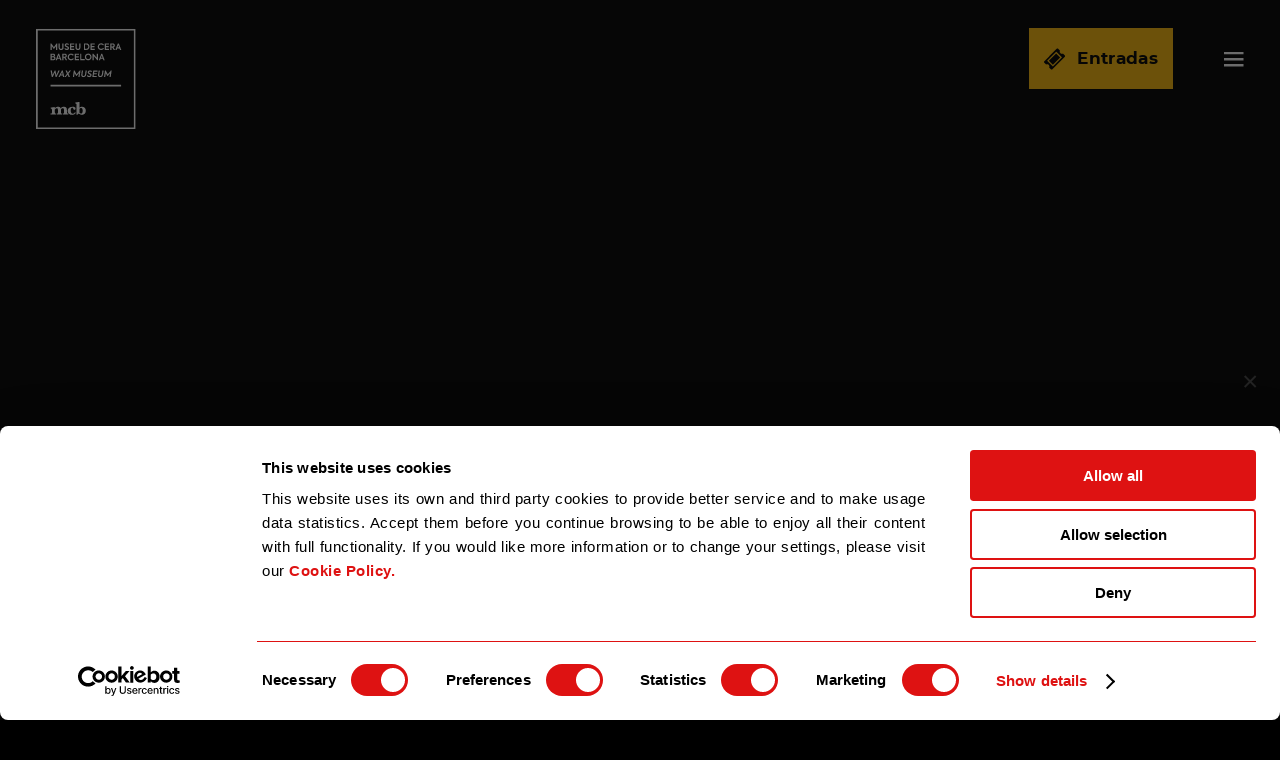

--- FILE ---
content_type: text/html; charset=UTF-8
request_url: https://www.museocerabcn.com/es/el-museo/
body_size: 133597
content:
<!DOCTYPE html>
<!--[if lte IE 8]> <html class="oldie" lang="es"> <![endif]-->
<!--[if IE 9]> <html class="ie9" lang="es"> <![endif]-->
<!--[if gt IE 9]><!--> <html lang="es"> <!--<![endif]-->
    <head>
        <title>Conoce el Museo | Museo de Cera Barcelona</title>
        <meta name='viewport' content='width=device-width,initial-scale=1,maximum-scale=1,user-scalable=no'/>
    <meta name="description" content="Ubicado en el corazón de Barcelona, el Museo de Cera de Barcelona está habitado por una representación de los personajes más emblemáticos de todos los tiempos" />
        <meta name="author" content="eMascaró" />
        <meta http-equiv="Content-Type" content="text/html; charset=UTF-8" />
		<meta property="fb:app_id" content="214649275261896" />
		<meta property="og:type" content="website" />
        <meta property="og:url" content="//www.museocerabcn.com/es/el-museo/" />
		<meta property="og:description" content="Ubicado en el corazón de Barcelona, el Museo de Cera de Barcelona está habitado por una representación de los personajes más emblemáticos de todos los tiempos" />        <meta property="og:title" content="Conoce el Museo | Museo de Cera Barcelona" />
        <link rel="shortcut icon" href="/favicon.ico" />
        <link rel="apple-touch-icon" href="/favicon-ios.png" />
        <meta name="apple-mobile-web-app-title" content="PROYECTO">
        <link rel="preload" href="/content/fonts/fontawesome-webfont.woff2" as="font" type="font/woff2" crossorigin>


        <link rel="preload" href="/content/fonts/roboto-regular-webfont.woff2" as="font" type="font/woff2" crossorigin>
        <link rel="preload" href="/content/fonts/homemadeapple-regular-webfont.woff2" as="font" type="font/woff2" crossorigin> 
        <link rel="preload" href="/content/fonts/montserrat-black-webfont.woff2" as="font" type="font/woff2" crossorigin>  
        <link rel="preload" href="/content/fonts/montserrat-bold-webfont.woff2" as="font" type="font/woff2" crossorigin>
        <link rel="preload" href="/content/fonts/montserrat-medium-webfont.woff2" as="font" type="font/woff2" crossorigin> 
        <link rel="preload" href="/content/fonts/montserrat-mediumitalic-webfont.woff2" as="font" type="font/woff2" crossorigin>        
        <link rel="preload" href="/content/fonts/montserrat-regular-webfont.woff2" as="font" type="font/woff2" crossorigin>
        <link rel="preload" href="/content/fonts/montserrat-semibold-webfont.woff2" as="font" type="font/woff2" crossorigin>

        





        <link rel="alternate" type="application/rss+xml" title="RSS" href="https://www.museocerabcn.com/feed/es/" />
		<!--[if lt IE 9]>
		<script src="http://html5shiv.googlecode.com/svn/trunk/html5.js"></script>
		<![endif]-->

        <meta name="twitter:card" content="summary" />
        <meta name="twitter:title" content="Conoce el Museo | Museo de Cera Barcelona" />
        <meta property="twitter:description" content="Ubicado en el corazón de Barcelona, el Museo de Cera de Barcelona está habitado por una representación de los personajes más emblemáticos de todos los tiempos" />		<meta property="og:image" content="https://www.museocerabcn.com/data/webp/20201226-110441767.jpg-ad949d9b24016f5b523684f2bd93f0a2.webp">
	<meta property="og:image" content="https://www.museocerabcn.com/data/webp/20201226-110441767.jpg-3b9f1be2ef05720e725e97da62f5d138.webp">
	<meta property="og:image" content="https://www.museocerabcn.com/data/webp/20201226-110429434.jpg-dd285cc730ba3bf001cb28d50bd95c11.webp">
	<meta property="og:image" content="https://www.museocerabcn.com/data/webp/20201226-110429434.jpg-ea77d368f09c3e40356e11eab5d3b601.webp">
	<meta property="og:image" content="https://www.museocerabcn.com/data/webp/big-4g5hcr1g661.jpg-dd804954a4662f8466af03cab37f0c32.webp">        <link rel="alternate" hreflang="ca" href="https://www.museocerabcn.com/ca/el-museu/" />
                    <link rel="alternate" hreflang="es" href="https://www.museocerabcn.com/es/el-museo/" />
                    <link rel="alternate" hreflang="en" href="https://www.museocerabcn.com/en/the-museum/" />
                    <link rel="alternate" hreflang="fr" href="https://www.museocerabcn.com/fr/el-museo/" />
                            <link rel="canonical" href="https://www.museocerabcn.com/es/el-museo/" />
        
		<link href="https://www.museocerabcn.com/data/public/default/es/cache/css-js/62241d0f15c8caab1fbf96f502847170.php?update=1768942494" rel="stylesheet" type="text/css" /><!-- Facebook tag for domain validation-->
<meta name="facebook-domain-verification" content="e3yagcpqp34lszkqha9i35s04ih64i" />
<!-- End facebook tag -->

<!-- Google tag (gtag.js) --> <script async src="https://www.googletagmanager.com/gtag/js?id=AW-457550965"> </script> <script> window.dataLayer = window.dataLayer || []; function gtag(){dataLayer.push(arguments);} gtag('js', new Date()); gtag('config', 'AW-457550965'); </script>

<!-- El aviso de consentimiento de cookies de CookiePro comienza para museocerabcn.com. -->
<script id="Cookiebot" src="https://consent.cookiebot.com/uc.js" data-cbid="ab0a2b83-d78f-40a9-b177-e0e82d614e67" data-blockingmode="auto" type="text/javascript"></script>
<!-- El aviso de consentimiento de cookies de CookiePro finaliza para museocerabcn.com. -->

<!-- Google Tag Manager -->
<script>(function(w,d,s,l,i){w[l]=w[l]||[];w[l].push({'gtm.start':
new Date().getTime(),event:'gtm.js'});var f=d.getElementsByTagName(s)[0],
j=d.createElement(s),dl=l!='dataLayer'?'&l='+l:'';j.async=true;j.src=
'https://www.googletagmanager.com/gtm.js?id='+i+dl;f.parentNode.insertBefore(j,f);
})(window,document,'script','dataLayer','GTM-PMPPMCZ');</script>
<!-- End Google Tag Manager -->


<!-- Facebook Pixel Code --><script>!function(f,b,e,v,n,t,s){if(f.fbq)return;n=f.fbq=function(){n.callMethod?n.callMethod.apply(n,arguments):n.queue.push(arguments)};if(!f._fbq)f._fbq=n;n.push=n;n.loaded=!0;n.version='2.0';n.queue=[];t=b.createElement(e);t.async=!0;t.src=v;s=b.getElementsByTagName(e)[0];s.parentNode.insertBefore(t,s)}(window,document,'script','https://connect.facebook.net/en_US/fbevents.js'); fbq('init', '254668302197871'); fbq('track', 'PageView');</script><noscript> <img height="1" alt="pxfacebook" width="1" src="https://www.facebook.com/tr?id=254668302197871&ev=PageView&noscript=1"/></noscript><!-- End Facebook Pixel Code -->


<!-- Global site tag (gtag.js) - Google Analytics -->
<script async src="https://www.googletagmanager.com/gtag/js?id=G-GWEJZWPRBK"></script>
<script>
  window.dataLayer = window.dataLayer || [];
  function gtag(){dataLayer.push(arguments);}
  gtag('js', new Date());
  gtag('config', 'G-GWEJZWPRBK');
</script>


<!-- Empieza Splitbee Analytcs -->
<script async src="https://cdn.splitbee.io/sb.js"></script>
<!-- Termina Splitbee Analytcs -->    </head>
    <body id="chrome" class="v131 idp39 mac pl-interior eff-init_trans" itemscope itemtype="http://schema.org/WebPage">
    <!-- Google Tag Manager (noscript) -->
<noscript><iframe src="https://www.googletagmanager.com/ns.html?id=GTM-PMPPMCZ"
height="0" width="0" style="display:none;visibility:hidden"></iframe></noscript>
<!-- End Google Tag Manager (noscript) -->

        <main id="panels" class="css-content">
                            <div id="panel_0000header39_0" class="panel_0000header" data-title="00-00 Menu">
                    <section class="mdl-header 
 bgCortina">

    <a href="/es/" class="logo-header">
        <img width="1"  height="1" src="/content/img/logo-neg.svg" alt="logo-header" />
    </a>

    <div class="header-container">
                
        <div class="link-item active">
            <a href="/es/el-museo/"> El museo                 <img width="1"  height="1" class="mini-arrow" src="/content/img/icon-angle-down.svg" alt="mini-arrow" />
                </a>
                        <div class="m-item-submenu">
                                <a href="/es/el-museo/" class="subOpcion">
                    Conoce el Museo</a>
                                <a href="/es/extiende-visita/" class="subOpcion">
                    Extiende la visita</a>
                            </div>
            
        </div>

        
        <div class="link-item ">
            <a href="/es/planifica-visita/"> Planifica la visita                 <img width="1"  height="1" class="mini-arrow" src="/content/img/icon-angle-down.svg" alt="mini-arrow" />
                </a>
                        <div class="m-item-submenu">
                                <a href="/es/informacion/" class="subOpcion">
                    Información práctica</a>
                                <a href="/es/modalitats-de-visita/" class="subOpcion">
                    Modalidades de visita</a>
                                <a href="/es/extiende-visita/" class="subOpcion">
                    Después de la visita</a>
                                <a href="/es/agenda/" class="subOpcion">
                    Agenda</a>
                            </div>
            
        </div>

        
        <div class="link-item ">
            <a href="/es/experiencias/"> Experiencias </a>
            
        </div>

        
        <div class="link-item ">
            <a href="/es/eventos-privados/"> EVENTOS PRIVADOS </a>
            
        </div>

        
        <div class="link-item ">
            <a href="https://www.boscdelesfades.com/"> El Bosc de les Fades </a>
            
        </div>

        

        <div class="language active">
            <img width="1"  height="1" src="/content/imgs/flags/es.svg" alt="flag" />
            <img width="1"  height="1" class="mini-arrow" src="/content/img/icon-angle-down.svg" alt="flag2" />
            <div class="lang-submenu">

                                <div class="lang-item">

                    <a href="/ca/el-museu/" >
                        <img width="1"  height="1" class="flag img-mr"
                            src="/content/imgs/flags/ca.svg"
                            alt="Català">
                        <span>Català</span>
                    </a>
                </div>

                                <div class="lang-item">

                    <a href="/es/el-museo/"  >
                        <img width="1"  height="1" class="flag img-mr"
                            src="/content/imgs/flags/es.svg"
                            alt="Español">
                        <span>Español</span>
                    </a>
                </div>

                                <div class="lang-item">

                    <a href="/en/the-museum/" >
                        <img width="1"  height="1" class="flag img-mr"
                            src="/content/imgs/flags/en.svg"
                            alt="English">
                        <span>English</span>
                    </a>
                </div>

                                <div class="lang-item">

                    <a href="/fr/el-museo/" >
                        <img width="1"  height="1" class="flag img-mr"
                            src="/content/imgs/flags/fr.svg"
                            alt="Français">
                        <span>Français</span>
                    </a>
                </div>

                                <div class="lang-item">
                    <a href="https://www.museocerabcn.com/downloads/pt_museudecera.pdf" >
                        <img width="1"  height="1" class="flag img-mr"
                            src="/content/imgs/flags/pt.svg"
                            alt="pt">
                        <span>Portugûes</span>
                    </a>
                </div>

                                <div class="lang-item">
                    <a href="https://www.museocerabcn.com/downloads/it_museodellecere.pdf" >
                        <img width="1"  height="1" class="flag img-mr"
                            src="/content/imgs/flags/it.svg"
                            alt="it">
                        <span>Italiano</span>
                    </a>
                </div>

                
            </div>
        </div>

        <a class="button1 yellow" onclick="sendEvent('compraEntrades','compraEntrades','compraEntrades')" href="https://tickets.museocerabcn.com/es/"
            target="_blank">
            <img width="1"  height="1" src="/content/img/icon-entradas.svg" alt="icon-entradas" />
            Entradas        </a>
        <img width="1"  height="1" class="icon-menu" src="/content/img/icon-hamburguesa.svg" alt="icon-menu" onclick="toggleMenu()" />
    </div>

    <div class="menu">
        <div class="modal-menu">
            <a class="logo-header" href="">
                <img width="1"  height="1" src="/content/img/logo-neg.svg" alt="logo-header" />
            </a>

            <div class="header-menu row"> 
                <a class="button1 yellow" onclick="sendEvent('compraEntrades','compraEntrades','compraEntrades')" href="https://tickets.museocerabcn.com/es/"
                target="_blank">
                    <img width="1"  height="1" src="/content/img/icon-entradas.svg" alt="icon-entradas" />
                    Entradas                </a>
                <img width="1"  height="1" onclick="toggleMenu()" src="/content/img/icon-close.svg" alt="icon-close" class="icon-close" />
            </div>

            <div class="content-menu">
                <a href="/es/" class="link-item ">
                    <div class="row">INICIO</div>
                </a>
                                <div class="link-item active">
                    <div class="row">
                        <a href="/es/el-museo/">
                            El museo </a>
                         <img width="1"  height="1" class="mini-arrow" onclick="showSubmenu(this)"
                            src="/content/img/icon-angle-down.svg" alt="mini-arrow" /> 
                    </div>
                                        <div class="submenu">
                                                <a href="/es/el-museo/" class="submenu-item">
                            Conoce el Museo</a>
                                                <a href="/es/extiende-visita/" class="submenu-item">
                            Extiende la visita</a>
                                            </div>
                    
                </div>


                                <div class="link-item ">
                    <div class="row">
                        <a href="/es/planifica-visita/">
                            Planifica la visita </a>
                         <img width="1"  height="1" class="mini-arrow" onclick="showSubmenu(this)"
                            src="/content/img/icon-angle-down.svg" alt="mini-arrow" /> 
                    </div>
                                        <div class="submenu">
                                                <a href="/es/informacion/" class="submenu-item">
                            Información práctica</a>
                                                <a href="/es/modalitats-de-visita/" class="submenu-item">
                            Modalidades de visita</a>
                                                <a href="/es/extiende-visita/" class="submenu-item">
                            Después de la visita</a>
                                                <a href="/es/agenda/" class="submenu-item">
                            Agenda</a>
                                            </div>
                    
                </div>


                                <div class="link-item ">
                    <div class="row">
                        <a href="/es/experiencias/">
                            Experiencias </a>
                        
                    </div>
                    
                </div>


                                <div class="link-item ">
                    <div class="row">
                        <a href="/es/eventos-privados/">
                            EVENTOS PRIVADOS </a>
                        
                    </div>
                    
                </div>


                                <div class="link-item ">
                    <div class="row">
                        <a href="https://www.boscdelesfades.com/">
                            El Bosc de les Fades </a>
                        
                    </div>
                    
                </div>


                
            </div>

            <a onclick="sendEvent('teléfono','teléfono','teléfono')"
                href="tel:0034933172649" class="phone">
                <img width="1"  height="1" class="img-mr" src="/content/img/icon-phone.svg" alt="icon-phone" />
                + 34 933 172 649            </a>

            <div class="lang">
                <img width="1"  height="1" class="flag" src="/content/imgs/flags/es.svg" alt="flag" />
                <img width="1"  height="1" class="mini-arrow" src="/content/img/icon-angle-down.svg" alt="mini-arrow" />
                <div class="lang-submenu">


                                        <div class="lang-item">
                        <a href="/ca/el-museu/" >
                            <img width="1"  height="1" class="flag img-mr"
                                src="/content/imgs/flags/ca.svg"
                                alt="Català">
                            <span>Català</span>
                        </a>
                    </div>
                                        <div class="lang-item">
                        <a href="/es/el-museo/"  >
                            <img width="1"  height="1" class="flag img-mr"
                                src="/content/imgs/flags/es.svg"
                                alt="Español">
                            <span>Español</span>
                        </a>
                    </div>
                                        <div class="lang-item">
                        <a href="/en/the-museum/" >
                            <img width="1"  height="1" class="flag img-mr"
                                src="/content/imgs/flags/en.svg"
                                alt="English">
                            <span>English</span>
                        </a>
                    </div>
                                        <div class="lang-item">
                        <a href="/fr/el-museo/" >
                            <img width="1"  height="1" class="flag img-mr"
                                src="/content/imgs/flags/fr.svg"
                                alt="Français">
                            <span>Français</span>
                        </a>
                    </div>
                                        <div class="lang-item">

                        <a href="https://www.museocerabcn.com/downloads/pt_museudecera.pdf" >
                            <img width="1"  height="1" class="flag img-mr"
                                src="/content/imgs/flags/pt.svg"
                                alt="pt">
                            <span>Portugûes</span>
                        </a>
                    </div>

                                        <div class="lang-item">

                        <a href="https://www.museocerabcn.com/downloads/it_museodellecere.pdf" >
                            <img width="1"  height="1" class="flag img-mr"
                                src="/content/imgs/flags/it.svg"
                                alt="it">
                            <span>Italiano</span>
                        </a>
                    </div>

                    
                </div>
            </div>
            <div class="rrss">
             
                <a href="https://wa.me/34619723955" class="icon-rrss whatsapp" target="blank"><img width="1"  height="1" 
                        alt="whatsapp" src="/content/img/icon-whatsgreen.svg" /></a>
             

                                <a href="https://m.facebook.com/MuseoCeraBCN/" class="icon-rrss" target="blank"><img alt="icon-rrss" width="1"  height="1"
                        src="/content/img/icon-facebook.svg" /></a>

                                <a href="https://www.instagram.com/museocerabcn/" class="icon-rrss" target="blank"><img alt="icon-rrss" width="1"  height="1"
                        src="/content/img/icon-instagram.svg" /></a>

                                <a href="https://www.tripadvisor.es/Attraction_Review-g187497-d244855-Reviews-Barcelona_Wax_Museum-Barcelona_Catalonia.html" class="icon-rrss" target="blank"><img alt="icon-rrss" width="1"  height="1"
                        src="/content/img/icon-tripadvisor.svg" /></a>

                
            </div>
        </div>
    </div>
</section>

<script>
    
var monthLabel= [];
    monthLabel.push('Enero');
 
    monthLabel.push('Febrero');
 
    monthLabel.push('Marzo');
 
    monthLabel.push('Abril');
 
    monthLabel.push('Mayo');
 
    monthLabel.push('Junio');
 
    monthLabel.push('Julio');
 
    monthLabel.push('Agosto');
 
    monthLabel.push('Septiembre');
 
    monthLabel.push('Octubre');
 
    monthLabel.push('Noviembre');
 
    monthLabel.push('Diciembre');
 

var diaSemana= [];
diaSemana.push('Domingo');
    diaSemana.push('Lunes');
    diaSemana.push('Martes');
    diaSemana.push('Miércoles');
    diaSemana.push('Jueves');
    diaSemana.push('Viernes');
    diaSemana.push('Sábado');




let txtLeermas = 'Leer más';
let txtLeermenos = 'Leer menos';
</script>                </div>
                            <div id="panel_0103herointerior39_0" class="panel_0103herointerior" data-title="0103 Hero interior">
                    <section class="mdl-herointerior">
            <div class="row hero deferbg"  data-mobile="https://www.museocerabcn.com/data/webp/20201226-110441767.jpg-ad949d9b24016f5b523684f2bd93f0a2.webp" data-tablet="https://www.museocerabcn.com/data/webp/20201226-110441767.jpg-3b9f1be2ef05720e725e97da62f5d138.webp" data-desktop="https://www.museocerabcn.com/data/webp/20201226-110441767.jpg-3b9f1be2ef05720e725e97da62f5d138.webp">
                                <div class="active">
                <div class="row hero deferbg"  data-mobile="https://www.museocerabcn.com/data/webp/20201226-110429434.jpg-dd285cc730ba3bf001cb28d50bd95c11.webp" data-tablet="https://www.museocerabcn.com/data/webp/20201226-110429434.jpg-ea77d368f09c3e40356e11eab5d3b601.webp" data-desktop="https://www.museocerabcn.com/data/webp/20201226-110429434.jpg-ea77d368f09c3e40356e11eab5d3b601.webp">
                </div>
                                    <div class="hero-content">
                        <div class="title"><div>El museo</div></div>
                        <div class="text"></div>
                    </div>
                    <!-- https://codepen.io/rightblog/pen/EagNMN/ -->
                    <div class="mouse_scroll" onclick="scrollHero()">
                        <div class="mouse">
                            <div class="wheel"></div>
                        </div>
                        <div class="arrows-container">
                            <span class="m_scroll_arrows unu"></span>
                            <span class="m_scroll_arrows doi"></span>
                            <span class="m_scroll_arrows trei"></span>
                        </div>
                    </div>
                 </div>
</section>                </div>
                            <div id="panel_0005breadcrumb39_0" class="panel_0005breadcrumb" data-title="00-05 BREADCRUMB">
                    <div><section class="mdl-breadcrumb">
    
            <a class="first" itemprop="item" title="Inicio" href="/es/"><span itemprop="name">Inicio</span></a><meta itemprop="position" content="0"/>
<div>|</div>                <a itemprop="item" title="El museu" href="/es/el-museo/"><span itemprop="name">El museo</span></a><meta itemprop="position" content="1"/>
<div>|</div>                <a itemprop="item" href="https://www.museocerabcn.com/es/el-museo/"></a><span><a itemprop="item" href="/es/el-museo/"></a><span class="selected" title="Conoce el Museo" itemprop="name">Conoce el Museo</span></span><meta itemprop="position" content="2"/>
            
</section>
</div>                </div>
                            <div id="panel_2400titulartextointeriores39_0" class="panel_2400titulartextointeriores" data-title="2400 Titular + texto interior">
                    <section class="mdl-titulartexto 
">
    <div class="bloc-content">
        <div class="title"><h1>¡Explora el museo y no te dejes nada!</h1></div>
                <div class="text  readmoreinit "
            heigthD="" heigthM="" heigthT="">
            <p>El Nuevo Museo de Cera de Barcelona abre sus puertas convertido en un museo del siglo XXI pero sin perder su impresionante arquitectura e historia. Utilizando nuevas tecnologías, figuras y escenografías distribuidas en 28 zonas, los visitantes disfrutarán de un recorrido por una parte de nuestra historia y nuestro presente.</p>
<p><br />Ubicado en el corazón de la ciudad, en la que fue la sede del Banco de Barcelona, el museo está habitado hoy en día por una representación de los personajes más emblemáticos de todos los tiempos</p>        </div>
            </div>
</section>                </div>
                            <div id="panel_0900plano39_0" class="panel_0900plano" data-title="09-00 - PLANO">
                    <section class="mdl-plano">
    <div class="tag">
        <div class="title"></div>
        <div class="text"></div>
    </div>
    <div class="plano-container" id="mapa-planta-0">
        <svg class="salasSVG" height="616" viewBox="0 0 754 616" width="754" xmlns="http://www.w3.org/2000/svg">
            <g fill="none" fill-rule="evenodd" transform="translate(1.5 .941677)">
                <g id="salasSVGboxes" fill="#ffbb04" fill-opacity="0">
                    <path id="sala14"
                        d="m271.423458 339.546815v61.981651l.554056 8.060789 121.39651 1.449093v-79.534445h-87.343922v-2.029314h-8.686915v9.332003h-25.365673z" />
                    <path id="sala13"
                        d="m223.902278 418.521932h-56.235978v-5.884515-80.405051l30.664019-.728463v-2.029314h99.012868v9.332003h-25.919729v61.575616l-4.302215 4.671879-9.382435 5.488526-8.620968 2.483752c-7.014264.348792-10.521396.523188-10.521396.523188s-4.508913 0-13.526741 0z" />
                    <path id="sala12"
                        d="m24.3108721 272.939987 22.6150063-36.259132 3.1095603 3.086093 7.7278614 4.276676 6.7707049 2.991786 9.5675963 2.579702h6.662888 6.3673489l4.7216961-.737159 9.2463157-2.336853 5.943869-3.036886 9.289895-5.900736c3.304637-3.527632 5.676005-5.988378 7.114106-7.382238 2.15715-2.090789 8.399367-12.262265 9.570892-16.68559s4.091101-13.894385 2.631313-20.938625c-1.459788-7.044239-.759778-8.791575-2.631313-13.616417-1.24769-3.216561-2.555613-6.763891-3.92377-10.641988h8.016913 4.456776l.809709 11.823449h158.15106 5.500802l.963997-8.212639h-.963997l-1.149119-61.158309h10.421879v-47.3004907l-225.9593172-40.0339054v62.640734h-77.0300772z" />
                    <path id="sala11"
                        d="m225.652213 495.478054-.920289-9.02542.920289-28.828824-2.31531-.333678v-17.980556h2.31531l-.69751-2.669531h-1.6178l.732548-17.993624.662473-5.32116h21.366191l7.809261-1.520629 3.397827-1.163219 5.676707-2.850405 2.58978-1.984249 5.851768-4.278293 1.113745 7.92494h97.029793v51.535961l-11.712078 11.708244 3.511375 3.559366-30.721957 29.96183z" />
                    <path id="sala10"
                        d="m224.499113 485.085689v-27.795557h-1.16221l.581105-38.47594-145.0405838-.857038v-1.752854h-39.6445507v3.926252l-4.20029.728602 3.3141499 48.227055h123.2589386l40.195886 23.584199 24.102595 2.807646z" />
                    <path id="sala9"
                        d="m159.581584 323.092137v-83.005889h150.056038l1.00165 49.108953 3.661547 2.038168 1.002043 30.957035-3.132144.901733v1.063281h-5.804955v2.287159h-146.784179z" />
                    <path id="sala8"
                        d="m39.2328735 416.2043-.9505177-12.791405h-5.6777195l-8.3434091-128.231803 22.6646512-38.500237 4.5155446 3.994239 4.9291659 2.780639 4.2968291 2.386341 3.866587 1.193336 5.1582682 1.419056 5.6615159 1.299964h6.3295172 9.3335367l-18.8896518 32.745018 6.750233 133.704852z" />
                    <path id="sala6"
                        d="m509.03796 485.069087 180.615962-.6488v-21.078154h-5.814026v-26.353221h5.312388l.501638-54.522659v-5.702652h-8.960702v5.702652h-139.840457v-2.974911h-27.352421v2.974911h-9.187585v3.004133h-7.614116v-3.004133c-1.666886 1.135664-2.500329 1.703496-2.500329 1.703496s-.980935.680582-2.942805 2.041744l-1.314988 3.27082v7.619703 19.031237l1.314988 3.845632 2.942805 2.48414h2.500329 7.614116v56.048963z" />
                    <path id="sala7"
                        d="m571.714026 484.903595v63.800776l45.712603 47.462426 112.377789-25.064602-11.063205-69.933677-2.524626-16.264923z" />
                    <path id="sala5"
                        d="m679.87779 376.176294v-37.498126l-183.012028-.766236-.376749 47.621672 7.692776-.156955v-2.910396h9.038007v-3.431193h27.539448v3.431193h106.068905 33.865071z" />
                    <path id="sala4"
                        d="m521.676112 328.756923h-6.096633v-160.830698-64.675369l136.457359 25.27376v200.232307z" />
                    <path id="sala3"
                        d="m355.170741 93.4868509v76.9549901l139.656125 2.250701v-2.250701l10.234862-1.295634v-72.6331279l-13.676146-1.9954949c3.369224-.6871555 3.369224-1.0307333 0-1.0307333s-45.616589.3435778-126.742094 1.0307333l-1.012305-1.0307333z" />
                    <path id="sala2"
                        d="m305.707783 331.356671-1.002043-35.209208-3.925984-1.379933-2.449207-9.288263v-94.150918h49.476235v-8.820566h153.999284v112.259747 31.584532h3.517703v5.880304z" />
                    <path id="sala1"
                        d="m380.848975 510.511778-9.445448-8.891764 7.63494-7.851137-21.183549-21.071266 12.162503-11.723175-.665475-49.231726 24.022078-.704362 1.004267-72.688441v-8.875318h8.654533 102.356881v3.145408l-10.704124.39715v5.33276h1.860054v40.637285 4.542145 39.300896h8.003785v55.612573l11.030059 13.792083v6.031509l-6.510076 6.111106-17.087165-17.141966h-85.876054z" />
                </g>
                <g stroke="#fff" stroke-width="1.5">
                    <path
                        d="m421.586371 449.730356 51.557486 2.34135h-51.557486zm51.557486 0h-51.557486l51.557486 2.34135z"
                        fill="#000" fill-rule="nonzero" />
                    <path d="m192.229624 339.352421 2.102437 1.720176h-3.488134z" fill="#000" fill-rule="nonzero" />
                    <path
                        d="m171.635299 364.820576h3.488134l-1.385697 1.672393zm19.208628-23.771871-19.208628 23.74798h3.488134z"
                        fill="#000" fill-rule="nonzero" />
                    <path d="m190.843927 341.072597h3.488134l-19.208628 23.747979z" fill="#000" fill-rule="nonzero" />
                    <path d="m173.737736 384.268117 1.385697 1.720176h-3.488134z" fill="#000" fill-rule="nonzero" />
                    <path
                        d="m190.843927 409.68849h3.535916l-2.102436 1.672393zm-19.208628-23.700197 19.208628 23.700197h3.535916z"
                        fill="#000" fill-rule="nonzero" />
                    <path d="m171.635299 385.988293h3.488134l19.25641 23.700197z" fill="#000" fill-rule="nonzero" />
                    <path
                        d="m493.738182 340.738118 2.389132 38.608386h-2.389132zm2.389132 0h-2.389132l2.389132 38.608386z"
                        fill="#000" fill-rule="nonzero" />
                    <path
                        d="m147.839537 178.802698 153.047846 2.245785h-153.047846zm153.047846 0h-153.047846l153.047846 2.245785z"
                        fill="#000" fill-rule="nonzero" />
                    <path d="m298.593816 285.596933h2.198002v1.592755zm0-104.54845v104.54845h2.198002z" fill="#000"
                        fill-rule="nonzero" />
                    <path d="m298.593816 181.048483h2.293567l-.095565 104.54845z" fill="#000" fill-rule="nonzero" />
                    <path
                        d="m147.839537 181.048483 2.245785 112.002545h-2.245785zm2.245785 0h-2.245785l2.245785 112.002545z"
                        fill="#000" fill-rule="nonzero" />
                    <path
                        d="m148.556277 329.365846 67.946936 2.293567h-67.946936zm67.946936 0h-67.946936l67.946936 2.293567z"
                        fill="#000" fill-rule="nonzero" />
                    <path
                        d="m239.725584 329.318063 57.673665 2.293568h-57.673665zm57.673665 0h-57.673665l57.673665 2.293568z"
                        fill="#000" fill-rule="nonzero" />
                    <path
                        d="m97.2377044 415.661322 67.6920956 2.102437h-67.6920956zm67.6920956 0h-67.6920956l67.6920956 2.102437z"
                        fill="#000" fill-rule="nonzero" />
                    <path
                        d="m141.102182 258.265254 6.737355 2.245785h-6.737355zm6.737355 0h-6.737355l6.737355 2.245785z"
                        fill="#000" fill-rule="nonzero" />
                    <path
                        d="m97.2377044 258.265254 23.5090666 2.245785h-23.5090666zm23.5090666 0h-23.5090666l23.5090666 2.245785z"
                        fill="#000" fill-rule="nonzero" />
                    <path
                        d="m94.9680282 258.265254 2.2457849 2.245785h-2.2457849zm2.2457849 0h-2.2457849l2.2457849 2.245785z"
                        fill="#000" fill-rule="nonzero" />
                    <path
                        d="m94.9680282 260.511039 2.2457849 157.25272h-2.2457849zm2.2457849 0h-2.2457849l2.2457849 157.25272z"
                        fill="#000" fill-rule="nonzero" />
                    <path
                        d="m164.945728 412.651015 2.293567 5.112744h-2.293567zm2.293567 0h-2.293567l2.293567 5.112744z"
                        fill="#000" fill-rule="nonzero" />
                    <path
                        d="m164.945728 331.659413 2.293567 60.63619h-2.293567zm2.293567 0h-2.293567l2.293567 60.63619z"
                        fill="#000" fill-rule="nonzero" />
                    <path
                        d="m392.152256 338.659572 2.006871 2.293568h-2.006871zm2.006871 0h-2.006871l2.006871 2.293568z"
                        fill="#000" fill-rule="nonzero" />
                    <path
                        d="m270.967477 340.977031 2.006871 11.037794h-2.006871zm2.006871 0h-2.006871l2.006871 11.037794z"
                        fill="#000" fill-rule="nonzero" />
                    <path
                        d="m392.152256 340.977031 2.006871 66.895718h-2.006871zm2.006871 0h-2.006871l2.006871 66.895718z"
                        fill="#000" fill-rule="nonzero" />
                    <path
                        d="m270.967477 397.838392 2.006871 10.034357h-2.006871zm2.006871 0h-2.006871l2.006871 10.034357z"
                        fill="#000" fill-rule="nonzero" />
                    <path
                        d="m392.152256 407.872749 2.006871 2.245785h-2.006871zm2.006871 0h-2.006871l2.006871 2.245785z"
                        fill="#000" fill-rule="nonzero" />
                    <path
                        d="m272.982312 407.872749 119.169944 2.245785h-119.169944zm119.169944 0h-119.169944l119.169944 2.245785z"
                        fill="#000" fill-rule="nonzero" />
                    <path
                        d="m270.967477 407.872749 2.006871 2.245785h-2.006871zm2.006871 0h-2.006871l2.006871 2.245785z"
                        fill="#000" fill-rule="nonzero" />
                    <path
                        d="m356.840873 170.91856 138.18744 1.529045h-138.18744zm138.18744 0h-138.18744l138.18744 1.529045z"
                        fill="#000" fill-rule="nonzero" />
                    <path
                        d="m354.786219 95.0397022 1.146783 43.2433038h-1.146783zm1.146783 0h-1.146783l1.146783 43.2433038z"
                        fill="#000" fill-rule="nonzero" />
                    <path d="m77.5034676 91.599351v.0477827h-65.2711077z" fill="#000" fill-rule="nonzero" />
                    <path
                        d="m12.2323599 91.6471337 65.3029628 2.2457848h-65.1596149zm65.3029628 0h-65.3029628l65.3029628 2.2457848z"
                        fill="#000" fill-rule="nonzero" />
                    <path
                        d="m23.0312401 266.770567h2.2457848l-1.9829802 3.535916zm-10.6555323-172.8776485 10.6555323 172.8776485h2.2457848z"
                        fill="#000" fill-rule="nonzero" />
                    <path d="m12.3757078 93.8929185h2.2457849l10.6555322 172.8776485z" fill="#000"
                        fill-rule="nonzero" />
                    <path d="m225.104091 187.546924h-27.403353v-2.102437z" fill="#000" fill-rule="nonzero" />
                    <path d="m197.724629 185.444487h27.427245l-.047783 2.102437z" fill="#000" fill-rule="nonzero" />
                    <path d="m253.15251 187.546924h-27.379462v-2.15022z" fill="#000" fill-rule="nonzero" />
                    <path d="m225.773048 185.396704h27.379462v2.15022z" fill="#000" fill-rule="nonzero" />
                    <path d="m281.535408 187.499141h-27.427245v-2.102437z" fill="#000" fill-rule="nonzero" />
                    <path d="m254.108163 185.396704h27.427245v2.102437z" fill="#000" fill-rule="nonzero" />
                    <path
                        d="m75.854966 93.8929185 1.6723929 47.4481775h-1.6723929zm1.6723929 0h-1.6723929l1.6723929 47.4481775z"
                        fill="#000" fill-rule="nonzero" />
                    <g stroke-linecap="round">
                        <path
                            d="m339.495769 420.869632.955653.430044.764523.238913.668957.286696.525609.095565h.477826.430044l2.436916-.525609.573392-.238913.573392-.143348.525609-.191131.573392-.143348.525609-.286696.573392-.095565.573392-.238914.525609-.143348.573392-.238913 1.146783-.286696.52561-.19113 5.781701-1.337915h.621174l.668958-.19113.573392.047782.716739-.19113h.573392.621175l.573392-.047783h.621174.430044.525609l.525609.143348.477827.143348.525609.095565.382261.286696.573392.334479"
                            stroke-linejoin="round" />
                        <path d="m636.56054 574.443087-16.532799-.047783" stroke-linejoin="round" />
                        <path d="m636.56054 568.326907h-16.532799" stroke-linejoin="round" />
                        <path d="m636.656105 524.892473h-16.628364" stroke-linejoin="round" />
                        <path d="m636.656105 531.008653h-16.628364" stroke-linejoin="round" />
                        <path d="m636.656105 537.220398h-16.628364" stroke-linejoin="round" />
                        <path d="m636.656105 543.432144h-16.628364" stroke-linejoin="round" />
                        <path d="m636.608322 549.643889h-16.580581" stroke-linejoin="round" />
                        <path d="m636.608322 555.903417h-16.580581" stroke-linejoin="round" />
                        <path d="m636.608322 562.115162h-16.580581" stroke-linejoin="round" />
                        <path
                            d="m656.438124 588.682319-2.580263-11.897882 51.987529-11.563402 9.222053-13.522492-4.300439-26.901635-10.559967-10.512184-52.990965-.047783-10.559967 10.655532-.095565 49.550614h1.099001l.047782-49.168353 9.986575-9.938792h52.083095l9.938792 10.08214 4.204874 26.08933-8.744226 12.757969-52.704269 11.611186 2.914742 13.044665"
                            stroke-linejoin="round" />
                        <path d="m563.214163 185.014443h14.287014v7.119616h-14.287014z" stroke-linejoin="round" />
                        <path d="m570.333779 188.550359h-5.351658v12.805752h5.351658z" stroke-linejoin="round" />
                        <path
                            d="m421.586371 449.730356 51.557486 2.34135h-51.557486zm51.557486 0h-51.557486l51.557486 2.34135z" />
                        <path d="m473.143857 452.071706v-2.34135h-51.557486v2.34135z" stroke-linejoin="round" />
                        <path d="m78.6502513 382.834638.9078705-.047783.9078704 16.819495-.9556531.047782z"
                            stroke-linejoin="round" />
                        <path d="m77.3601196 358.561049.9078705-.047783.9078704 16.819495-.9556531.047782z"
                            stroke-linejoin="round" />
                        <path d="m76.0699879 334.335242.9556531-.047783.8600878 16.819495-.9078704.047783z"
                            stroke-linejoin="round" />
                        <path d="m74.7798562 310.157218.9556531-.047782.9078705 16.819494-.9556531.047783z"
                            stroke-linejoin="round" />
                        <path d="m150.085322 181.048483h148.508494v104.54845" stroke-linejoin="round" />
                        <path d="m147.839537 178.802698h153.047846v62.929757" stroke-linejoin="round" />
                        <path d="m147.839537 293.051028v-10.273271" stroke-linejoin="round" />
                        <path d="m572.101737 530.244131v-45.297958" stroke-linejoin="round" />
                        <path d="m565.3166 530.244131v-45.297958" stroke-linejoin="round" />
                        <path d="m558.531463 530.244131v-45.297958" stroke-linejoin="round" />
                        <path d="m308.198129 281.296494v1.146784" stroke-linejoin="round" />
                        <path d="m448.822485 281.296494h-1.146784v34.307947h1.146784z" stroke-linejoin="round" />
                        <path d="m192.229624 339.352421 2.102437 1.720176h-3.488134z" />
                        <path
                            d="m171.635299 364.820576h3.488134l-1.385697 1.672393zm19.208628-23.771871-19.208628 23.74798h3.488134z" />
                        <path d="m190.843927 341.072597h3.488134l-19.208628 23.747979z" />
                        <path d="m173.737736 366.492969 20.594325-25.420372-2.102437-1.720176-20.594325 25.468155z"
                            stroke-linejoin="round" />
                        <path d="m680.28167 338.587898v37.700516h-21.980022v-37.700516z" stroke-linejoin="round" />
                        <path d="m97.237704 260.511039v157.443851" stroke-linejoin="round" />
                        <path d="m94.99192 258.265254v159.689636" stroke-linejoin="round" />
                        <path d="m173.737736 384.268117 1.385697 1.720176h-3.488134z" />
                        <path
                            d="m190.843927 409.68849h3.535916l-2.102436 1.672393zm-19.208628-23.700197 19.208628 23.700197h3.535916z" />
                        <path d="m171.635299 385.988293h3.488134l19.25641 23.700197z" />
                        <path d="m173.737736 384.268117 20.642107 25.420373-2.102436 1.672393-20.642108-25.37259z"
                            stroke-linejoin="round" />
                        <path d="m270.975441 410.118534h121.176815v-71.43507h-121.176815z" stroke-linejoin="round" />
                        <path d="m272.982312 407.872749h116.924159v-66.895718h-116.924159z" stroke-linejoin="round" />
                        <path
                            d="m493.738182 340.738118 2.389132 38.608386h-2.389132zm2.389132 0h-2.389132l2.389132 38.608386z" />
                        <path d="m493.738182 379.346504h2.389132v-38.608386h-2.389132z" stroke-linejoin="round" />
                        <path d="m605.549596 197.294585h17.822931v18.014062h-17.822931z" stroke-linejoin="round" />
                        <path d="m547.302539 261.084431h17.775148v17.966278h-17.775148z" stroke-linejoin="round" />
                        <path d="m391.913342 345.373036v-.907871h-.90787v.907871z" stroke-linejoin="round" />
                        <path d="m391.86556 345.325253v-.812305h-.812306v.812305z" stroke-linejoin="round" />
                        <path d="m391.86556 376.240631v-.90787h-.907871v.90787z" stroke-linejoin="round" />
                        <path d="m391.817777 376.192849v-.812306h-.812305v.812306z" stroke-linejoin="round" />
                        <path d="m97.237704 260.511039h50.601833" stroke-linejoin="round" />
                        <path d="m94.99192 258.265254h52.847617" stroke-linejoin="round" />
                        <path d="m23.2701533 270.306483-11.0377934-178.6593493h65.2711077" stroke-linejoin="round" />
                        <path d="m25.2770249 266.770567-10.6555322-172.8776485h62.8819749" stroke-linejoin="round" />
                        <path d="m150.085322 326.92893v2.389133" stroke-linejoin="round" />
                        <path d="m148.986321 293.051028h-1.146784v-2.389133" stroke-linejoin="round" />
                        <path d="m148.986321 326.92893h-1.146784v2.389133" stroke-linejoin="round" />
                        <path d="m120.746771 260.511039v-2.245785" stroke-linejoin="round" />
                        <path d="m305.283387 191.512884h197.103455v22.171152h-197.103455z" stroke-linejoin="round" />
                        <path d="m305.283387 295.631291h197.103455v22.171152h-197.103455z" stroke-linejoin="round" />
                        <path d="m502.386842 213.684036v81.947255h-22.171152v-81.947255z" stroke-linejoin="round" />
                        <path d="m327.45454 213.684036v81.947255h-22.171153v-81.947255z" stroke-linejoin="round" />
                        <path
                            d="m147.839537 178.802698 153.047846 2.245785h-153.047846zm153.047846 0h-153.047846l153.047846 2.245785z" />
                        <path d="m298.593816 285.596933h2.198002v1.592755zm0-104.54845v104.54845h2.198002z" />
                        <path d="m298.593816 181.048483h2.293567l-.095565 104.54845z" />
                        <path
                            d="m147.839537 181.048483 2.245785 112.002545h-2.245785zm2.245785 0h-2.245785l2.245785 112.002545z" />
                        <path
                            d="m147.839537 293.051028h2.245785v-112.002545h148.508494v104.54845l2.198002 1.624611.095565-108.418846h-153.047846z"
                            stroke-linejoin="round" />
                        <path
                            d="m148.556277 329.365846 67.946936 2.293567h-67.946936zm67.946936 0h-67.946936l67.946936 2.293567z" />
                        <path d="m148.556277 331.659413h67.946936v-2.293567h-67.946936z" stroke-linejoin="round" />
                        <path
                            d="m239.725584 329.318063 57.673665 2.293568h-57.673665zm57.673665 0h-57.673665l57.673665 2.293568z" />
                        <path d="m239.725584 331.611631h57.673665v-2.293568h-57.673665z" stroke-linejoin="round" />
                        <path
                            d="m97.2377044 415.661322 67.6920956 2.102437h-67.6920956zm67.6920956 0h-67.6920956l67.6920956 2.102437z" />
                        <path d="m97.2377044 415.661322h67.7080236v2.102437h-67.7080236z" stroke-linejoin="round" />
                        <path
                            d="m141.102182 258.265254 6.737355 2.245785h-6.737355zm6.737355 0h-6.737355l6.737355 2.245785z" />
                        <path
                            d="m97.2377044 258.265254 23.5090666 2.245785h-23.5090666zm23.5090666 0h-23.5090666l23.5090666 2.245785z" />
                        <path
                            d="m94.9680282 258.265254 2.2457849 2.245785h-2.2457849zm2.2457849 0h-2.2457849l2.2457849 2.245785z" />
                        <path
                            d="m94.9680282 260.511039 2.2457849 157.25272h-2.2457849zm2.2457849 0h-2.2457849l2.2457849 157.25272z" />
                        <path d="m141.102182 258.265254h6.737355v2.245785h-6.737355z" stroke-linejoin="round" />
                        <path d="m120.746771 258.265254h-23.5090666v2.245785h23.5090666z" stroke-linejoin="round" />
                        <path d="m94.9919196 258.265254h2.2457848v159.498505h-2.2457848z" stroke-linejoin="round" />
                        <path d="m164.99351 392.295603h2.245785" stroke-linejoin="round" />
                        <path d="m164.945728 412.651015h2.293567" stroke-linejoin="round" />
                        <path
                            d="m164.945728 412.651015 2.293567 5.112744h-2.293567zm2.293567 0h-2.293567l2.293567 5.112744z" />
                        <path d="m164.945728 412.651015h2.293567v5.112744h-2.293567z" stroke-linejoin="round" />
                        <path
                            d="m164.945728 331.659413 2.293567 60.63619h-2.293567zm2.293567 0h-2.293567l2.293567 60.63619z" />
                        <path d="m167.239295 392.295603h-2.293567v-60.63619h2.293567z" stroke-linejoin="round" />
                        <path
                            d="m392.152256 338.659572 2.006871 2.293568h-2.006871zm2.006871 0h-2.006871l2.006871 2.293568z" />
                        <path
                            d="m272.982312 338.659572 119.169944 2.293568h-119.169944zm119.169944 0h-119.169944l119.169944 2.293568z" />
                        <path
                            d="m270.967477 338.659572 2.006871 2.293568h-2.006871zm2.006871 0h-2.006871l2.006871 2.293568z" />
                        <path
                            d="m270.967477 340.977031 2.006871 11.037794h-2.006871zm2.006871 0h-2.006871l2.006871 11.037794z" />
                        <path
                            d="m392.152256 340.977031 2.006871 66.895718h-2.006871zm2.006871 0h-2.006871l2.006871 66.895718z" />
                        <path
                            d="m270.967477 397.838392 2.006871 10.034357h-2.006871zm2.006871 0h-2.006871l2.006871 10.034357z" />
                        <path
                            d="m392.152256 407.872749 2.006871 2.245785h-2.006871zm2.006871 0h-2.006871l2.006871 2.245785z" />
                        <path
                            d="m272.982312 407.872749 119.169944 2.245785h-119.169944zm119.169944 0h-119.169944l119.169944 2.245785z" />
                        <path
                            d="m270.967477 407.872749 2.006871 2.245785h-2.006871zm2.006871 0h-2.006871l2.006871 2.245785z" />
                        <path d="m272.982312 352.014825h-2.006871v-13.331361h2.006871z" stroke-linejoin="round" />
                        <path d="m272.982312 340.977031h119.169944v-2.293567h-119.169944z" stroke-linejoin="round" />
                        <path d="m270.975441 397.838392h2.006871v12.280142h-2.006871z" stroke-linejoin="round" />
                        <path d="m272.982312 410.118534h119.169944v-2.245785h-119.169944z" stroke-linejoin="round" />
                        <path d="m392.152256 410.118534h2.006871v-71.43507h-2.006871z" stroke-linejoin="round" />
                        <path
                            d="m356.840873 170.91856 138.18744 1.529045h-138.18744zm138.18744 0h-138.18744l138.18744 1.529045z" />
                        <path d="m356.840873 170.91856h138.18744v1.529045h-138.18744z" stroke-linejoin="round" />
                        <path
                            d="m354.786219 95.0397022 1.146783 43.2433038h-1.146783zm1.146783 0h-1.146783l1.146783 43.2433038z" />
                        <path d="m354.786219 138.283006h1.146783v-43.2433038h-1.146783z" stroke-linejoin="round" />
                        <path d="m77.5034676 91.599351v.0477827h-65.2711077z" />
                        <path
                            d="m12.2323599 91.6471337 65.3029628 2.2457848h-65.1596149zm65.3029628 0h-65.3029628l65.3029628 2.2457848z" />
                        <path
                            d="m23.0312401 266.770567h2.2457848l-1.9829802 3.535916zm-10.6555323-172.8776485 10.6555323 172.8776485h2.2457848z" />
                        <path d="m12.3757078 93.8929185h2.2457849l10.6555322 172.8776485z" />
                        <path
                            d="m25.2770249 266.770567-2.0068716 3.535916-11.0377934-178.6593493 65.2711077-.0477827v2.2935675h-62.8819749z"
                            stroke-linejoin="round" />
                        <path d="m428.084813 178.611567h-26.376026" stroke-linejoin="round" />
                        <path
                            d="m303.873799 113.866069c.620156 0 1.122892-.502736 1.122892-1.122893 0-.620156-.502736-1.122892-1.122892-1.122892"
                            stroke-linejoin="round" />
                        <path
                            d="m303.873799 113.913851c-.401171 0-.771868.214022-.972453.561446-.200586.347425-.200586.775469 0 1.122893.200585.347424.571282.561446.972453.561446"
                            stroke-linejoin="round" />
                        <path
                            d="m303.873799 118.405421c.620156 0 1.122892-.502736 1.122892-1.122893 0-.620156-.502736-1.122892-1.122892-1.122892"
                            stroke-linejoin="round" />
                        <path
                            d="m303.873799 118.405421c-.401171 0-.771868.214022-.972453.561446-.200586.347424-.200586.775468 0 1.122893.200585.347424.571282.561446.972453.561446"
                            stroke-linejoin="round" />
                        <path
                            d="m303.873799 122.896991c.620156 0 1.122892-.502737 1.122892-1.122893s-.502736-1.122892-1.122892-1.122892"
                            stroke-linejoin="round" />
                        <path
                            d="m303.873799 122.944773c-.620156 0-1.122892.502736-1.122892 1.122893 0 .620156.502736 1.122892 1.122892 1.122892"
                            stroke-linejoin="round" />
                        <path
                            d="m303.873799 127.436343c.620156 0 1.122892-.502736 1.122892-1.122893 0-.620156-.502736-1.122892-1.122892-1.122892"
                            stroke-linejoin="round" />
                        <path
                            d="m303.873799 127.436343c-.401171 0-.771868.214022-.972453.561446-.200586.347424-.200586.775468 0 1.122892.200585.347425.571282.561447.972453.561447"
                            stroke-linejoin="round" />
                        <path
                            d="m303.873799 131.927912c.620156 0 1.122892-.502736 1.122892-1.122892s-.502736-1.122892-1.122892-1.122892"
                            stroke-linejoin="round" />
                        <path
                            d="m303.873799 131.975695c-.620156 0-1.122892.502736-1.122892 1.122893 0 .620156.502736 1.122892 1.122892 1.122892"
                            stroke-linejoin="round" />
                        <path
                            d="m303.873799 136.467265c.620156 0 1.122892-.502736 1.122892-1.122893 0-.620156-.502736-1.122892-1.122892-1.122892"
                            stroke-linejoin="round" />
                        <path
                            d="m303.873799 136.467265c.620156 0 1.122892-.502736 1.122892-1.122893 0-.620156-.502736-1.122892-1.122892-1.122892"
                            stroke-linejoin="round" />
                        <path
                            d="m303.873799 136.467265c-.620156 0-1.122892.502736-1.122892 1.122892 0 .620157.502736 1.122893 1.122892 1.122893"
                            stroke-linejoin="round" />
                        <path
                            d="m303.873799 140.958834c.401171 0 .771868-.214022.972454-.561446.200585-.347424.200585-.775468 0-1.122892-.200586-.347424-.571283-.561446-.972454-.561446"
                            stroke-linejoin="round" />
                        <path
                            d="m303.873799 141.006617c-.620156 0-1.122892.502736-1.122892 1.122892 0 .620157.502736 1.122893 1.122892 1.122893"
                            stroke-linejoin="round" />
                        <path
                            d="m303.873799 145.498187c.401171 0 .771868-.214022.972454-.561446.200585-.347425.200585-.775469 0-1.122893-.200586-.347424-.571283-.561446-.972454-.561446"
                            stroke-linejoin="round" />
                        <path
                            d="m303.873799 145.498187c-.620156 0-1.122892.502736-1.122892 1.122892s.502736 1.122892 1.122892 1.122892"
                            stroke-linejoin="round" />
                        <path
                            d="m303.873799 149.989756c.620156 0 1.122892-.502736 1.122892-1.122892s-.502736-1.122893-1.122892-1.122893"
                            stroke-linejoin="round" />
                        <path
                            d="m303.873799 149.989756c-.620156 0-1.122892.502736-1.122892 1.122893 0 .620156.502736 1.122892 1.122892 1.122892"
                            stroke-linejoin="round" />
                        <path
                            d="m303.873799 154.529109c.620156 0 1.122892-.502736 1.122892-1.122893 0-.620156-.502736-1.122892-1.122892-1.122892"
                            stroke-linejoin="round" />
                        <path
                            d="m303.873799 154.529109c-.401171 0-.771868.214022-.972453.561446-.200586.347424-.200586.775468 0 1.122892.200585.347424.571282.561446.972453.561446"
                            stroke-linejoin="round" />
                        <path
                            d="m303.873799 159.020678c.620156 0 1.122892-.502736 1.122892-1.122892 0-.620157-.502736-1.122893-1.122892-1.122893"
                            stroke-linejoin="round" />
                        <path
                            d="m303.873799 145.498187c.401171 0 .771868-.214022.972454-.561446.200585-.347425.200585-.775469 0-1.122893-.200586-.347424-.571283-.561446-.972454-.561446"
                            stroke-linejoin="round" />
                        <path
                            d="m303.873799 145.498187c-.620156 0-1.122892.502736-1.122892 1.122892s.502736 1.122892 1.122892 1.122892"
                            stroke-linejoin="round" />
                        <path
                            d="m303.873799 149.989756c.620156 0 1.122892-.502736 1.122892-1.122892s-.502736-1.122893-1.122892-1.122893"
                            stroke-linejoin="round" />
                        <path
                            d="m303.873799 149.989756c-.620156 0-1.122892.502736-1.122892 1.122893 0 .620156.502736 1.122892 1.122892 1.122892"
                            stroke-linejoin="round" />
                        <path
                            d="m303.873799 154.529109c.620156 0 1.122892-.502736 1.122892-1.122893 0-.620156-.502736-1.122892-1.122892-1.122892"
                            stroke-linejoin="round" />
                        <path
                            d="m303.873799 154.529109c-.401171 0-.771868.214022-.972453.561446-.200586.347424-.200586.775468 0 1.122892.200585.347424.571282.561446.972453.561446"
                            stroke-linejoin="round" />
                        <path
                            d="m303.873799 159.020678c.620156 0 1.122892-.502736 1.122892-1.122892 0-.620157-.502736-1.122893-1.122892-1.122893"
                            stroke-linejoin="round" />
                        <path
                            d="m303.873799 159.020678c-.620156 0-1.122892.502736-1.122892 1.122893 0 .620156.502736 1.122892 1.122892 1.122892"
                            stroke-linejoin="round" />
                        <path
                            d="m303.873799 163.560031c.620156 0 1.122892-.502737 1.122892-1.122893s-.502736-1.122892-1.122892-1.122892"
                            stroke-linejoin="round" />
                        <path
                            d="m303.873799 163.560031c-.401171 0-.771868.214022-.972453.561446-.200586.347424-.200586.775468 0 1.122892.200585.347424.571282.561446.972453.561446"
                            stroke-linejoin="round" />
                        <path
                            d="m303.873799 168.0516c.620156 0 1.122892-.502736 1.122892-1.122892 0-.620157-.502736-1.122893-1.122892-1.122893"
                            stroke-linejoin="round" />
                        <path d="m151.040975 241.159063h5.59057v48.881657h-5.59057z" stroke-linejoin="round" />
                        <path d="m225.104091 187.546924h-27.403353v-2.102437z" />
                        <path d="m197.724629 185.444487h27.427245l-.047783 2.102437z" />
                        <path d="m225.104091 187.546924.047783-2.102437h-27.427245v2.102437z" stroke-linejoin="round" />
                        <path d="m253.15251 187.546924h-27.379462v-2.15022z" />
                        <path d="m225.773048 185.396704h27.379462v2.15022z" />
                        <path d="m253.15251 187.546924v-2.15022h-27.379462v2.15022z" stroke-linejoin="round" />
                        <path d="m281.535408 187.499141h-27.427245v-2.102437z" />
                        <path d="m254.108163 185.396704h27.427245v2.102437z" />
                        <path d="m281.535408 187.499141v-2.102437h-27.427245v2.102437z" stroke-linejoin="round" />
                        <path
                            d="m75.854966 93.8929185 1.6723929 47.4481775h-1.6723929zm1.6723929 0h-1.6723929l1.6723929 47.4481775z" />
                        <path d="m77.5034676 93.8929185h-1.672393v47.4481775h1.672393z" stroke-linejoin="round" />
                        <path d="m116.446332 41.9531717v-1.1467837h2.245785v1.1467837z" stroke-linejoin="round" />
                        <path d="m32.4922059 40.4241267-.3822613 2.2457849 1.5768277.2866959.3822612-2.2457848z"
                            stroke-linejoin="round" />
                        <path
                            d="m551.411847 332.710632h106.125278l.095566-210.052555-145.402622-25.6592859v44.0078259h4.682701v-38.417255l135.989438 23.986893-.047783 201.451677h-101.442578z"
                            stroke-linejoin="round" />
                        <path
                            d="m90.0703097 195.359388c.003218-3.527769-2.1193794-6.709963-5.3776889-8.062215-3.2583094-1.352251-7.0103863-.608144-9.506036 1.885227-2.4956498 2.493371-3.2431854 6.244766-1.8939112 9.50431 1.3492741 3.259543 4.5295272 5.385049 8.0572978 5.385049 4.8161078 0 8.7203383-3.904227 8.7203383-8.720335"
                            stroke-linejoin="round" />
                        <path
                            d="m664.943437 602.348158-51.366355 11.467837-6.259528-5.877266 1.099001-1.099001-18.969714-19.399759 10.034358-9.699879 18.53967 19.256411 39.516256-8.792009 5.064962 3.297003z"
                            stroke-linejoin="round" />
                        <path
                            d="m11.8500986 85.6743017h71.9606795v-1.0990011h4.5393523v3.3447859h3.4881339v1.6246103h1.0990011v2.1502195l-13.188013.0477827v13.66584h-2.2457848v-13.7614053h-65.2711077z"
                            stroke-linejoin="round" />
                        <path d="m394.159127 179.949481v-9.030921h9.030922v9.030921z" stroke-linejoin="round" />
                        <path d="m45.5209434 235.990573c.7167398.637102 1.457371 1.250313 2.2059659 1.847596"
                            stroke-linejoin="round" />
                        <path
                            d="m92.2683082 195.359388c0-4.454708-2.6834511-8.470776-6.7990643-10.175519-4.1156131-1.704743-8.8528888-.76244-12.0028427 2.387514-3.149954 3.149954-4.0922567 7.88723-2.3875139 12.002843s5.7208112 6.799064 10.1755188 6.799064c6.0828101 0 11.0139021-4.931092 11.0139021-11.013902"
                            stroke-linejoin="round" />
                        <path
                            d="m91.599351 195.359388c0-5.660576-4.5888036-10.24938-10.2493796-10.24938-5.6605761 0-10.2493797 4.588804-10.2493797 10.24938s4.5888036 10.24938 10.2493797 10.24938c2.7183045 0 5.3252743-1.079843 7.2474058-3.001974 1.9221316-1.922132 3.0019738-4.529102 3.0019738-7.247406"
                            stroke-linejoin="round" />
                        <path d="m49.0250048 238.825677c7.4880246 5.551728 16.2823331 9.076584 25.5318657 10.233452"
                            stroke-linejoin="round" />
                        <path
                            d="m70.2803228 239.908751c20.2342333 5.0095 41.3006392-4.263932 51.2714852-22.56971 9.970847-18.305778 6.335199-41.034-8.848451-55.316019"
                            stroke-linejoin="round" />
                        <path d="m92.3240546 142.392314c-4.1248959-.866736-8.3376678-1.24364-12.5509109-1.122892"
                            stroke-linejoin="round" />
                        <path d="m129.204301 144.351403-10.942228 11.563403" stroke-linejoin="round" />
                        <path
                            d="m90.3808933 248.668904c20.2362507-3.474187 36.7631767-18.101776 42.6699057-37.766119 5.906728-19.664343.175668-40.977733-14.79669-55.027798"
                            stroke-linejoin="round" />
                        <path
                            d="m90.357002 248.708723-19.3041929 33.63899.3822612 7.693007-2.2457848.191131-.4300439-8.409748 18.7785837-32.731119"
                            stroke-linejoin="round" />
                        <path d="m74.5568705 249.059129c4.3122613.533543 8.6728485.549584 12.9889186.047783"
                            stroke-linejoin="round" />
                        <path d="m74.5409429 249.043202.8123052-6.546224-5.4950054-1.099001 1.4334796-5.351658"
                            stroke-linejoin="round" />
                        <path
                            d="m71.2917223 236.038355c18.4853937 4.523591 37.6967967-3.984633 46.7701427-20.713263 9.073345-16.728629 5.727347-37.471633-8.145829-50.498821"
                            stroke-linejoin="round" />
                        <path d="m109.900108 164.80238 3.918178-3.965961 3.153655 3.297003 5.112744-4.300439"
                            stroke-linejoin="round" />
                        <path d="m70.4794172 314.457657-.8123052-15.529363 2.2457849-.143348.8123051 15.529363z"
                            stroke-linejoin="round" />
                        <path d="m74.3020296 387.039511-.8123051-15.386015 2.2457848-.143348.8123052 15.386015z"
                            stroke-linejoin="round" />
                        <path d="m73.0118979 362.765922-.8123051-15.338232 2.2457848-.143348.8123052 15.338232z"
                            stroke-linejoin="round" />
                        <path d="m443.996437 191.512884v-9.030922h9.030922v9.030922z" stroke-linejoin="round" />
                        <path d="m443.996437 179.949481v-9.030921h9.030922v9.030921z" stroke-linejoin="round" />
                        <path d="m394.111344 191.512884v-9.030922h9.030922v9.030922z" stroke-linejoin="round" />
                        <path d="m347.809951 191.512884v-9.030922h9.030922v9.030922z" stroke-linejoin="round" />
                        <path
                            d="m496.987402 474.051727v-51.414137h7.645225v56.431316l4.730483 5.877267 7.071833 7.310746-.095565 6.068398-6.785137 6.689571-16.962843-17.440669h-22.505631v-13.522492z"
                            stroke-linejoin="round" />
                        <path
                            d="m527.950563 523.93682 6.880703-6.594006 6.163962.095565 40.041866 41.37978-9.938793 9.604313z"
                            stroke-linejoin="round" />
                        <path d="m347.809951 179.949481v-9.030921h9.030922v9.030921z" stroke-linejoin="round" />
                        <path d="m297.399249 179.949481v-9.030921h9.030922v9.030921z" stroke-linejoin="round" />
                        <path d="m495.028313 332.710632h27.283897v5.447223h-27.283897z" stroke-linejoin="round" />
                        <path d="m248.46981 179.949481v-9.030921h9.030922v9.030921z" stroke-linejoin="round" />
                        <path d="m198.202456 179.949481v-9.030921h9.030922v9.030921z" stroke-linejoin="round" />
                        <path d="m443.996437 338.348985v-9.030922h9.030922v9.030922z" stroke-linejoin="round" />
                        <path d="m443.996437 326.833365v-9.030922h9.030922v9.030922z" stroke-linejoin="round" />
                        <path d="m394.111344 338.348985v-9.030922h9.030922v9.030922z" stroke-linejoin="round" />
                        <path d="m394.111344 326.833365v-9.030922h9.030922v9.030922z" stroke-linejoin="round" />
                        <path d="m347.809951 338.348985v-9.030922h9.030922v9.030922z" stroke-linejoin="round" />
                        <path d="m347.809951 326.833365v-9.030922h9.030922v9.030922z" stroke-linejoin="round" />
                        <path d="m297.399249 338.348985v-9.030922h9.030922v9.030922z" stroke-linejoin="round" />
                        <path d="m248.46981 338.348985v-9.030922h9.030922v9.030922z" stroke-linejoin="round" />
                        <path d="m198.202456 338.348985v-9.030922h9.030922v9.030922z" stroke-linejoin="round" />
                        <path
                            d="m269.637526 103.258319v1.099001h-2.914742v-32.4444231h34.499078v32.4444231h-2.962525v-1.099001h1.815741v-30.2464211h-32.20551v30.2464211z"
                            stroke-linejoin="round" />
                        <path
                            d="m390.336515 483.369345-18.730801 17.775148 9.604313 10.034358 24.846981-23.604632h18.874149v-13.522492h-27.809505v-18.683018h-6.785137z"
                            stroke-linejoin="round" />
                        <path
                            d="m8.93535662 38.7039511 9.36540048 1.5768277.3822613-2.1980022 1.5768276.2389133-.3822612 2.2457848-1.5768277-.2866959"
                            stroke-linejoin="round" />
                        <path
                            d="m504.632627 338.157855v38.656168l79.462557.047783v-2.723612h10.607749v2.723612l57.339187.047782.047783 108.036585h-93.510658-1.576827-14.860406v-5.495005h105.504104v-97.14214h-106.603105v-3.24922h-27.570593v3.297003h-8.839791v3.344786h-7.645225v-47.543742"
                            stroke-linejoin="round" />
                        <path d="m509.36311 484.946173h11.228924v-5.877267h-15.959407" stroke-linejoin="round" />
                        <path
                            d="m505.731628 326.7378v5.972832h6.498441v-62.021887h-6.498441v10.751097h-3.344786v8.792009h3.344786v27.71394h-3.344786v8.792009z"
                            stroke-linejoin="round" />
                        <path
                            d="m505.731628 226.298658h-3.344786v-8.792009h3.344786v-26.423809h-3.344786v-8.839791h3.344786v-6.259528h-10.703315v-7.071833h10.703315v-2.054654h6.498441v81.947254h-6.498441z"
                            stroke-linejoin="round" />
                        <path d="m8.792009 36.362601 9.891009 1.720176" stroke-linejoin="round" />
                        <path d="m33.686772 42.956608 5.877267 1.003435" stroke-linejoin="round" />
                        <path d="m34.0690335 40.7108227 2.5802634.4300439-1.5768276-28.2395496"
                            stroke-linejoin="round" />
                        <path d="m62.834192 38.034994.238914-8.792009" stroke-linejoin="round" />
                        <path d="m69.332634 51.366355 7.071833 1.242349" stroke-linejoin="round" />
                        <path d="m63.837628 39.181778.334479-11.037794" stroke-linejoin="round" />
                        <path d="m67.946936 50.124006 10.225489 1.767958" stroke-linejoin="round" />
                        <path d="m69.380416 50.936311 7.119616 1.242349" stroke-linejoin="round" />
                        <path d="m62.547496 28.096202.334479-10.273271" stroke-linejoin="round" />
                        <path d="m63.837628 38.034994-1.576828-.047783" stroke-linejoin="round" />
                        <path d="m69.475981 50.362919-.238913 1.576828" stroke-linejoin="round" />
                        <path d="m67.660241 51.653051 10.225488 1.767958" stroke-linejoin="round" />
                        <path d="m63.264236 38.034994.286696-8.792009" stroke-linejoin="round" />
                        <path
                            d="m83.8585608 51.5574855-17.3928867-3.0103073.9078705-29.9597251 16.4850162 2.8191767-.0477827 30.2942037"
                            stroke-linejoin="round" />
                        <path d="m88.35013 22.3145v9.843227" stroke-linejoin="round" />
                        <path d="m68.18585 48.833874-.812305 4.443787" stroke-linejoin="round" />
                        <path d="m86.677738 33.304511h1.672392" stroke-linejoin="round" />
                        <path d="m61.830757 52.322008 22.027804 3.822613" stroke-linejoin="round" />
                        <path d="m78.411338 50.601832-.812305 4.443787" stroke-linejoin="round" />
                        <path d="m64.124324 29.290768-1.62461-.047783" stroke-linejoin="round" />
                        <path d="m86.677738 38.799516v-6.641789" stroke-linejoin="round" />
                        <path
                            d="m95.6449492 151.829389c-21.0333578-6.946654-44.0253754 2.137885-54.6300061 21.585249-10.6046306 19.447363-5.7888707 43.69546 11.4424491 57.614502"
                            stroke-linejoin="round" />
                        <path d="m87.298912 37.652733v-4.348222" stroke-linejoin="round" />
                        <path d="m87.728956 37.652733v-4.348222" stroke-linejoin="round" />
                        <path d="m76.595597 51.605268-.286696 1.529045" stroke-linejoin="round" />
                        <path d="m86.677738 37.652733h1.672392" stroke-linejoin="round" />
                        <path d="m83.810778 38.799516h4.539352" stroke-linejoin="round" />
                        <path
                            d="m54.9022714 46.5880893 7.0240504 1.1945664-.0955653 4.5393523 22.0278043 3.8226125-.0477827 10.1777056h4.4915697l.0477826-2.6758287h28.0962016v2.6758287h2.245785v-5.8772666h-2.245785v.9556531"
                            stroke-linejoin="round" />
                        <path d="m118.692117 60.970669v-.525609" stroke-linejoin="round" />
                        <path d="m116.446332 27.666158v-.430044" stroke-linejoin="round" />
                        <path d="m520.592034 484.946173h1.576828v-1.576828h-1.576828z" stroke-linejoin="round" />
                        <path d="m540.565184 484.946173h1.576828v-1.576828h-1.576828z" stroke-linejoin="round" />
                        <path d="m684.582109 437.067952-.047783 26.471591" stroke-linejoin="round" />
                        <path d="m680.759496 484.946173v-5.495005h3.77483v-15.911625h5.495005v21.40663z"
                            stroke-linejoin="round" />
                        <path d="m690.077114 484.89839h26.758287" stroke-linejoin="round" />
                        <path
                            d="m516.578291 332.662849v.047783h-4.348222v-62.06967h4.348222v57.38697h5.733919v4.6827h-5.733919"
                            stroke-linejoin="round" />
                        <path d="m512.230069 166.809251h4.348222v81.947255h-4.348222z" stroke-linejoin="round" />
                        <path
                            d="m652.854425 269.780874h-6.355093v-137.948527l-123.757078-21.788891-.047783 28.860724h-5.781701"
                            stroke-linejoin="round" />
                        <path d="m716.835401 484.89839-26.80607-7.693007" stroke-linejoin="round" />
                        <path d="m716.644271 483.703824-26.80607-7.693008" stroke-linejoin="round" />
                        <path
                            d="m94.4344553 155.604218c-19.2229225-6.375443-40.2537436 1.917512-49.9517351 19.697163s-5.284299 39.951432 10.4832614 52.661706"
                            stroke-linejoin="round" />
                        <path
                            d="m54.9500541 227.97105-3.5836992 4.348222-2.4846981-2.198002-25.3725902 44.294522-.2389133-4.109309 20.546542-35.884774"
                            stroke-linejoin="round" />
                        <path
                            d="m77.48754 141.372951c-21.3456802 1.524506-39.7916132 15.476376-47.068696 35.601143-7.2770827 20.124767-2.0203051 42.647498 13.4137788 57.471506"
                            stroke-linejoin="round" />
                        <path d="m77.5034676 141.388878v-20.546542h2.2457848v20.450977" stroke-linejoin="round" />
                        <path d="m273.985748 67.9947191h19.925367v1.9590889h-19.925367z" stroke-linejoin="round" />
                        <path d="m147.552841 500.18884v20.976586" stroke-linejoin="round" />
                        <path
                            d="m620.075523 596.566457-.047782-66.370109-3.679265.047783h-1.385697v1.576827h1.385697v63.455367"
                            stroke-linejoin="round" />
                        <path d="m38.5128205 466.215372v14.191449h.8123052v-14.191449z" stroke-linejoin="round" />
                        <path
                            d="m38.5128205 480.406821 1.5768277-.095566 1.5768276-.238913 1.529045-.477827 1.4812623-.573391 1.385697-.764523 1.2901317-.955653 1.1945664-1.051218 1.0512184-1.194567.9078705-1.290132.7645225-1.385697.6211745-1.481262.4300439-1.529045.286696-1.529045.0955653-1.62461"
                            stroke-linejoin="round" />
                        <path d="m38.5128205 464.829675h-1.4812623v1.385697h1.4812623z" stroke-linejoin="round" />
                        <path d="m52.7042693 464.829675h1.4334796v1.385697h-1.4334796z" stroke-linejoin="round" />
                        <path
                            d="m361.093529 476.201947 17.870714 17.966278-3.201438 3.010308-17.775148-17.870713-27.379462 27.379461-128.869823-13.570274-40.519692-23.74798-107.0809311-.047782v-4.49157h108.3232801l40.710823 23.93911 125.76395 13.188013 40.66304-40.66304.047783-49.83731h24.273589v-47.448177h1.481262l.047783-25.37259h5.495005v87.203347h-7.02405v-9.938793h-19.78202v47.257047z"
                            stroke-linejoin="round" />
                        <path
                            d="m34.5468601 487.335306 31.0109436 3.05809v-1.959089h1.5768276v2.150219l80.5615577 8.027486-.143348 1.576828-112.9104156-11.276707"
                            stroke-linejoin="round" />
                        <path d="m67.1346313 470.993637h15.816059v.907871h-15.816059z" stroke-linejoin="round" />
                        <path
                            d="m67.1346313 486.809697 1.6723929-.095566 1.6246103-.238913 1.5768277-.430044 1.5768276-.621175 1.4812623-.716739 1.3856971-.907871 1.2901317-1.051218 1.1467837-1.146784 1.0512184-1.290132.9078705-1.385697.7167398-1.481262.6211745-1.576828.4300439-1.576827.2389133-1.624611.0955653-1.672393"
                            stroke-linejoin="round" />
                        <path d="m65.5578037 470.993637v-1.62461h1.5768276v1.62461z" stroke-linejoin="round" />
                        <path d="m65.5578037 486.809697v1.62461h1.5768276v-1.62461z" stroke-linejoin="round" />
                        <path d="m137.176041 167.844542c-3.299916-6.705521-7.780739-12.761781-13.227832-17.878677"
                            stroke-linejoin="round" />
                        <path d="m100.845295 136.220388c-2.8302903-.933224-5.7230517-1.665063-8.6566246-2.190039"
                            stroke-linejoin="round" />
                        <path d="m90.6516617 133.783472c-3.5828428-.549028-7.2071396-.780877-10.8307353-.692848"
                            stroke-linejoin="round" />
                        <path d="m124.656985 149.169487c-6.725415-6.322497-14.751837-11.098124-23.51703-13.992354"
                            stroke-linejoin="round" />
                        <path d="m118.309856 155.922769c-5.744177-5.394132-12.595575-9.470728-20.0766796-11.945664"
                            stroke-linejoin="round" />
                        <path d="m129.212265 144.343439c-7.424269-6.990486-16.288169-12.271859-25.969874-15.473617"
                            stroke-linejoin="round" />
                        <path d="m297.399249 173.737736h-39.898517" stroke-linejoin="round" />
                        <path d="m248.46981 173.737736h-41.236432" stroke-linejoin="round" />
                        <path d="m198.202456 173.737736h-50.362919v-8.170834h-6.737355v2.293568h-13.283578"
                            stroke-linejoin="round" />
                        <path d="m69.189286 290.231851.477826 8.696443" stroke-linejoin="round" />
                        <path d="m71.43507 290.04072.477827 8.744226" stroke-linejoin="round" />
                        <path d="m70.336069 290.088503.430044 8.744226" stroke-linejoin="round" />
                        <path d="m70.479417 314.457657.430044 8.744226" stroke-linejoin="round" />
                        <path d="m72.725202 314.314309.477827 8.696444" stroke-linejoin="round" />
                        <path d="m71.578418 314.362092.477827 8.744226" stroke-linejoin="round" />
                        <path
                            d="m71.7217662 338.540116 2.2935675-.143348-.8123051-15.386015-2.2935675.19113.8123051 15.338233.4778266 8.887574"
                            stroke-linejoin="round" />
                        <path d="m74.015334 338.396768.430044 8.887574" stroke-linejoin="round" />
                        <path d="m72.86855 338.44455.477827 8.887574" stroke-linejoin="round" />
                        <path d="m73.011898 362.765922.477827 8.887574" stroke-linejoin="round" />
                        <path d="m75.257683 362.622574.477826 8.887574" stroke-linejoin="round" />
                        <path d="m74.158682 362.670357.430044 8.887574" stroke-linejoin="round" />
                        <path d="m74.30203 387.039511.477826 8.887574" stroke-linejoin="round" />
                        <path d="m76.547815 386.896163.477826 8.887574" stroke-linejoin="round" />
                        <path d="m75.401031 386.943946.477826 8.887574" stroke-linejoin="round" />
                        <path
                            d="m37.3660368 13.3313609 1.5768276 28.2395496 1.0034358.1433479-.3822613 2.2457849 1.529045.2389132.3822613-2.1980021-1.529045-.286696"
                            stroke-linejoin="round" />
                        <path d="m53.707705 44.1033912-.3822612 2.1980022 1.5768276.2866959.3822613-2.2457848z"
                            stroke-linejoin="round" />
                        <path d="m116.446332 46.9225679v-1.1467837h2.245785v1.1467837z" stroke-linejoin="round" />
                        <path d="m116.446332 60.4450595v-1.0990011h2.245785v1.0990011h-2.245785v.5256092"
                            stroke-linejoin="round" />
                        <path d="m104.213972 29.290768h12.23236v-.5256093h-12.23236z" stroke-linejoin="round" />
                        <path
                            d="m104.213972 28.7651587.095565 1.4812624.334479 1.385697.430044 1.385697.668957 1.3379144.764523 1.242349.90787 1.1467838 1.051218 1.0034357 1.146784.9078705 1.242349.7645225 1.337915.5733918 1.385697.4300439 1.433479.286696 1.43348.0955653"
                            stroke-linejoin="round" />
                        <path d="m104.213972 46.9225679v.5256092h12.23236v-.5256092z" stroke-linejoin="round" />
                        <path
                            d="m104.213972 46.9225679.143348 1.5768277.382261 1.5290449.573392 1.529045.71674 1.385697.907871 1.3379144 1.051218 1.1945664 1.146784 1.0512184 1.337914.9078705 1.385697.7645225 1.481262.5733918 1.529045.3822613 1.576828.1911306"
                            stroke-linejoin="round" />
                        <path d="m116.446332 28.7651587v-1.099001h2.245785v1.099001z" stroke-linejoin="round" />
                        <path d="m54.9022714 31.8710314-1.6723929 12.1367945.4778265.0955653 1.672393-12.1367945z"
                            stroke-linejoin="round" />
                        <path
                            d="m55.380098 31.9665967-1.529045-.0477827-1.5768276.143348-1.4812624.3344786-1.4812623.5256092-1.4334797.6689572-1.2901317.8123051-1.1945664 1.0034358-1.099001 1.0990011-.9556532 1.242349-.7645225 1.3379144-.6211745 1.4334797-.4778265 1.4812623"
                            stroke-linejoin="round" />
                        <path d="m33.6389896 28.2395495-1.6723929 12.1367946.5256092.0477826 1.6723929-12.0890119z"
                            stroke-linejoin="round" />
                        <path
                            d="m34.1645988 28.3351148-1.5290449-.0477826-1.5768277.0955653-1.529045.3344786-1.4334796.5256092-1.3856971.6689572-1.3379143.8123051-1.1945664 1.0034358-1.0512184 1.1467837-.9556531 1.2423491-.7645225 1.3379143-.6211746 1.4334797-.4300439 1.4812623"
                            stroke-linejoin="round" />
                        <path d="m66.75237 39.277343-4.5393522-.143348-.1911307 6.4028759-6.7373544-1.1945664"
                            stroke-linejoin="round" />
                        <path d="m62.2130178 39.133995.3344785-11.0377934 4.5393523.1433479" stroke-linejoin="round" />
                        <path
                            d="m83.8107781 32.1577273h4.5393523v6.6417891l28.0962016 4.6827003v-1.529045h2.245785v3.8226125h-2.245785l-28.0962016-4.6827003v20.3076287h28.0962016"
                            stroke-linejoin="round" />
                        <path d="m471.471464 448.153528v-1.529045" stroke-linejoin="round" />
                        <path d="m425.791245 448.774703v21.741108h1.242349v-21.741108z" stroke-linejoin="round" />
                        <path d="m425.791245 446.624483h-2.245785v2.15022h2.245785z" stroke-linejoin="round" />
                        <path d="m469.225679 448.774703v21.741108h-1.242349v-21.741108z" stroke-linejoin="round" />
                        <path d="m469.225679 446.624483h2.245785v2.15022h-2.245785z" stroke-linejoin="round" />
                        <path d="m474.433989 474.051727v-25.898199h-2.914742" stroke-linejoin="round" />
                        <path d="m475.963034 474.051727v-27.427244h-4.49157" stroke-linejoin="round" />
                        <path d="m398.698479 456.658841v1.576827h1.576828v-1.576827z" stroke-linejoin="round" />
                        <path d="m417.477063 456.658841v1.576827h-1.576828v-1.576827z" stroke-linejoin="round" />
                        <path d="m397.121652 456.658841h1.576827v1.576827h-1.576827" stroke-linejoin="round" />
                        <path
                            d="m420.630718 474.051727v-25.898199h2.914742v-1.529045h-4.491569v10.034358h-1.576828v1.576827h1.576828v15.816059"
                            stroke-linejoin="round" />
                        <path d="m400.275307 456.658841h15.624928" stroke-linejoin="round" />
                        <path d="m400.275307 458.235668h15.624928" stroke-linejoin="round" />
                        <path d="m495.410575 456.658841v1.576827h-1.576828v-1.576827z" stroke-linejoin="round" />
                        <path d="m477.539861 456.658841v1.576827h1.576828v-1.576827z" stroke-linejoin="round" />
                        <path d="m496.987402 456.658841h-1.576827v1.576827h1.576827" stroke-linejoin="round" />
                        <path d="m475.963034 456.658841h1.576827v1.576827h-1.576827" stroke-linejoin="round" />
                        <path d="m494.741617 456.658841h-15.624928" stroke-linejoin="round" />
                        <path d="m494.741617 458.235668h-15.624928" stroke-linejoin="round" />
                        <path d="m522.168862 483.369345v-17.727365h.860088v17.727365z" stroke-linejoin="round" />
                        <path
                            d="m540.565184 483.369345-.19113-1.863523-.430044-1.815741-.52561-1.767958-.764522-1.720176-.90787-1.62461-1.051219-1.529045-1.242349-1.43348-1.337914-1.290132-1.43348-1.194566-1.576828-1.003436-1.672393-.812305-1.767958-.71674-1.815741-.477826-1.815741-.334479-1.863523-.143348"
                            stroke-linejoin="round" />
                        <path d="m581.037094 560.538334-8.600878 8.2664.477826.525609 8.600878-8.314182z"
                            stroke-linejoin="round" />
                        <path d="m581.897181 559.678246-.860087-.860087-.860088.812305.860088.90787z"
                            stroke-linejoin="round" />
                        <path d="m597.52211 577.74009-8.648661 8.218617-.477826-.477826 8.64866-8.218617z"
                            stroke-linejoin="round" />
                        <path d="m598.382198 576.927785.860087.907871-.860087.812305-.860088-.907871z"
                            stroke-linejoin="round" />
                        <path d="m424.931157 487.574219h45.15461" stroke-linejoin="round" />
                        <path d="m371.605714 502.864669 8.505312 8.361965-.477826.477826-8.505313-8.361965z"
                            stroke-linejoin="round" />
                        <path d="m370.745626 502.004581.860088-.860088.860087.812305-.860087.907871z"
                            stroke-linejoin="round" />
                        <path d="m353.400522 520.257556 8.027486 8.839791.477826-.477827-7.979703-8.792008z"
                            stroke-linejoin="round" />
                        <path d="m352.588217 519.397468-.907871.812305.812305.90787.907871-.860087z"
                            stroke-linejoin="round" />
                        <path d="m73.6808551 288.846154.5733919 10.990011-2.1502195.095565-.5256092-10.990011z"
                            stroke-linejoin="round" />
                        <path d="m74.9709868 313.07196.5733919 10.990011-2.1502195.143348-.5733919-10.990011z"
                            stroke-linejoin="round" />
                        <path d="m76.2133359 337.249984.6211745 10.990011-2.1980022.143348-.5256092-10.990011z"
                            stroke-linejoin="round" />
                        <path d="m77.5034676 361.475791.5733919 10.99001-2.1502196.143348-.5256092-10.99001z"
                            stroke-linejoin="round" />
                        <path d="m78.7935993 385.74938.5733919 10.99001-2.1502196.143348-.5256092-10.99001z"
                            stroke-linejoin="round" />
                        <path d="m269.637526 104.978495h1.576828v1.481262h-1.576828z" stroke-linejoin="round" />
                        <path d="m296.682509 104.978495h1.576828v1.481262h-1.576828z" stroke-linejoin="round" />
                        <path d="m296.682509 106.459757v25.277025h-1.099001v-25.277025z" stroke-linejoin="round" />
                        <path
                            d="m271.214354 106.459757.143348 2.198002.286696 2.198002.477826 2.15022.668958 2.102437.860087 2.054654 1.051219 1.959089 1.194566 1.863523 1.337915 1.767959 1.481262 1.62461 1.672393 1.481262 1.767958 1.337915 1.863524 1.194566 1.959089 1.003436 2.054654.860088 2.102437.621174 2.150219.477827 2.198002.286696 2.198002.095565"
                            stroke-linejoin="round" />
                        <path
                            d="m277.139403 364.390533 2.15022-.71674-1.43348-3.631482-1.863524-3.488134-2.054654-3.392569-2.484698-3.05809-2.819177-2.819176-3.105872-2.532481"
                            stroke-linejoin="round" />
                        <path d="m279.194057 387.182859 1.051219-3.822612.668957-4.013743.143348-4.013743"
                            stroke-linejoin="round" />
                        <path
                            d="m264.046956 407.108227 3.392568-2.580264 3.153655-2.914742 2.771394-3.201438 2.436916-3.535916 1.863523-3.822613 1.529045-3.870395"
                            stroke-linejoin="round" />
                        <path
                            d="m277.139403 364.390533-1.481262-3.870396-2.006872-3.631481-2.293567-3.297004-2.580264-3.105872-3.010307-2.771394-3.297003-2.484698-3.583699-1.959089-3.822613-1.672393-3.870395-1.194567-4.109308-.573391-4.109309-.286696h-3.24922"
                            stroke-linejoin="round" />
                        <path
                            d="m279.24184 363.578227-1.529045-4.013743-2.150219-3.870395-2.389133-3.488134-2.771394-3.297003-3.201438-2.914742-3.535917-2.675829-3.822612-2.054654-4.013743-1.767958-4.157091-1.290132-4.348222-.621174-4.300439-.286696h-3.297003"
                            stroke-linejoin="round" />
                        <path d="m277.139403 386.466119 2.054654.71674" stroke-linejoin="round" />
                        <path d="m281.057581 375.332761-.143348-3.918178-.668957-3.870395-.955653-3.870395"
                            stroke-linejoin="round" />
                        <path
                            d="m237.86206 373.278107-.860088-2.15022-1.099001-1.863524-1.529045-1.576827-2.006871-1.242349-2.054654-.71674-2.198003-.191131-2.245784.238914-1.959089.716739-1.911307 1.099001-1.672392 1.576828-1.099002 1.959089-.764522 2.054654-.238913 2.198002.143348 2.245785.860087 2.102437 1.146784 1.911306 1.576828 1.529045 1.767958 1.146784 2.198002.71674 2.245785.334478 2.102437-.238913 2.102437-.71674 1.863523-1.290131 1.576828-1.529045 1.242349-1.815741.764523-2.054655.19113-2.198002z"
                            stroke-linejoin="round" />
                        <path
                            d="m216.503213 331.611631-.047783 7.931921h-3.153655l-4.061526.143348-4.013743.812305-3.822612 1.146783-3.727047 1.43348-3.488134 1.959089-3.344786 2.293567-2.962525 2.723612-2.675828 3.010307-2.389133 3.249221-1.959089 3.535916-1.43348 3.727047-1.146783 3.870396-.71674 3.918177-.286696 4.013743.334478 4.013743.668958 4.061526 1.099001 3.822613 1.576827 3.679264 1.815741 3.535917 2.436916 3.297003 2.580263 3.010307 3.010307 2.723612 3.297004 2.245784 3.535916 1.911307 3.679265 1.576827 4.013743 1.099001 3.822612.71674 4.157091.143348 29.673029.047783 4.109309-.238913 4.061525-.668958 3.918178-1.146783 3.822613-1.720176 3.488134-1.959089 3.297003-2.389133 3.05809-2.723611 2.675829-3.105873 2.34135-3.440351 1.959089-3.679264 1.433479-3.727048"
                            stroke-linejoin="round" />
                        <path
                            d="m214.257428 331.611631v5.686136h-1.003436l-4.300439.143348-4.252656.860088-4.013743 1.194566-3.96596 1.529045-3.727048 2.102437-3.535916 2.436915-3.201438 2.914742-2.819177 3.153655-2.53248 3.488134-2.102437 3.77483-1.529045 3.965961-1.194567 4.061525-.764522 4.157091-.286696 4.300439.334479 4.300439.716739 4.252657 1.146784 4.109308 1.672393 3.870395 1.959089 3.77483 2.580263 3.488134 2.723612 3.201438 3.24922 2.914742 3.488134 2.389133 3.727047 2.054654 3.965961 1.672393 4.204873 1.146784 4.109309.764522 4.348221.143348 29.768595.047783 4.348222-.238914 4.252656-.716739 4.252656-1.24235 4.013743-1.81574 3.727048-2.054655 3.488133-2.53248 3.249221-2.914742 2.819177-3.297004 2.532481-3.631481 2.054654-3.918178 1.481262-3.918178"
                            stroke-linejoin="round" />
                        <path d="m239.725584 339.543552v-7.931921" stroke-linejoin="round" />
                        <path d="m300.887383 179.949481-.047783 110.425718" stroke-linejoin="round" />
                        <path d="m303.037603 226.298658-.047783 55.188967" stroke-linejoin="round" />
                        <path
                            d="m303.037603 226.298658 2.150219.143347.047783-8.887573h-2.15022l-.143348-26.519374 2.34135.047782-.143348-8.839791-2.102436.047783v-2.341351"
                            stroke-linejoin="round" />
                        <path
                            d="m44.1033912 252.053509h1.529045l.2389133-3.392569.6211745-3.392568 1.0034358-3.201438 1.4334797-3.105873 1.6246103-3.010307 2.0546542-2.675829-1.2423491-.955653-2.0546542 2.866959-1.8157409 3.05809-1.4334797 3.297004-1.0034358 3.344786-.6689571 3.488133z"
                            stroke-linejoin="round" />
                        <path
                            d="m96.2342686 150.180887-2.1024368-3.201438-1.4812624-3.535917-1.1467837-3.535916-.7645225-3.77483-.2389133-3.822612.2389133-3.727047 1.4334797.143348-.143348 3.583699.2389133 3.583699.6689572 3.583699 1.1467837 3.440351 1.4812623 3.392569 1.8635236 3.010307-1.3379143.907871"
                            stroke-linejoin="round" />
                        <path
                            d="m255.207164 432.194121.191131-.143348.143348-.286696.19113-.286696.095566-.19113v-.430044l.19113-.286696v-.334479l.095566-.238913.047782-.382261.047783-.238914.095565-.238913v-.286696l.191131-.286696.191131-.286696.286695-.238913.238914-.191131.19113-.095565.191131-.095565 1.051218-.238914.191131-.19113.573392-.143348.334479-.191131.19113-.19113.191131-.238914.143348-.286696-.047783-.238913.143348-.382261-.047783-.238913.095566-.238914-.143348-.573392.047782-.382261-.095565-.334478v-.334479l-.191131-.90787.095566-.286696-.191131-.860088-.19113-.238913-.095566-.382262-.143348-.143348-.286696-.19113-.286696-.191131-.238913-.191131-.286696-.047782-.238913-.095566h-.382261l-.238914.047783-.238913-.047783-.430044.095566-.286696-.095566-.334478.095566-.238914-.047783-.286696-.095565-.238913-.047783-.286696-.19113-.238913-.143348-.191131-.191131-.143348-.573392.095566-.286696.047782-.238913.047783-.238913.143348-.382262.191131-.382261.143348-.430044.143347-.382261.047783-.382261.191131-.238914.143348-.286695.19113-.191131.238914-.047783.238913.095566.191131.19113.19113.286696.143348.238913.286696.143348.286696.095566.90787-.143348.191131-.143348.334479-.191131.286696-.191131.334478-.143347.191131-.286696.286696-.238914.19113-.143348.191131-.286696.191131-.286696.238913-.143348.047783-.286695.143348-.286696.047782-.334479.143348-.382261.047783-.286696.095565-.238913.047783-.238914.047782-.382261.047783-.238913.047783-.238914-.047783-.238913.047783-.382261.047782-.238913.095566-.286696-.047783-.238914.047783-.238913.143348-.382261.19113-.238913.143348-.286696.238914-.191131.19113-.238913.191131-.238913.286696-.286696.19113-.143348.238914-.143348.143348-.191131v-.095565"
                            stroke-linejoin="round" />
                        <path
                            d="m259.364255 420.48737 2.532481-.382261.191131-.191131.238913-.095565.191131-.143348.238913-.047782.19113-.143348.238914-.047783.286696-.191131.238913-.19113.286696-.191131.334478-.334479.143348-.143347.238914-.143348.19113-.286696.286696-.286696.143348-.286696.238914-.191131.047782-.238913.191131-.286696.19113-.238913.191131-.286696.095565-.286696.095566-.286696.19113-.286696.143348-.286696.095566-.191131.19113-.286696.143348-.286696.191131-.286695.19113-.191131.238914-.143348.286696-.191131.286696-.334478.19113-.143348.238913-.047783.238914-.143348.143348-.19113.238913-.143348.238913-.334479.238914-.143348.19113-.191131.286696-.286696.286696-.334478.095565-.191131.191131-.238913.047783-.238913.19113-.238914.286696-.430044v-.382261l.191131-.238913.047782-.430044.047783-.191131.143348-.430043.047783-.382262.047782-.334478.047783-.382262-.047783-.477826.095566-.382261v-.334479l-.047783-.334479.047783-.430043v-.334479l-.047783-.334479v-.334478l-.095565-.334479.095565-.430044-.095565-.334478.047782-.334479-.143348-.573392.047783-.382261-.143348-.71674-.191131-.143348-.095565-.382261"
                            stroke-linejoin="round" />
                        <path
                            d="m294.580073 432.337469-.047783-.095565.095565-.382262-.095565-.334478v-.382261l-.143348-.764523.047783-.430044-.191131-.812305.047783-.191131.047782-.382261-.095565-.238913.095565-.382261.047783-.238914.095565-.238913v-.382261-.334479-.668957l.095566-.191131-.143348-.573391.095565-.286696-.143348-.621175-.143348-1.099001.047783-.238913-.143348-.573392.095565-.286696v-.334479l-.047783-.334478.047783-.286696.047783-.334479v-.382261l.047782-.382261.095566-.238914.047782-.334478.047783-.286696.047783-.238913.095565-.286696v-.238914l.19113-.382261.191131-.286696.191131-.238913.143348-.191131.19113-.286696.191131-.143348.238913-.19113.286696-.191131.238913-.047782.238914-.143348.430044-.095566.238913.047783.238913-.095565.238913.047782.191131-.047782.430044.095565.191131.047783.430043.047782.191131.047783.430044.047783.238913.047782.286696.191131.334479.047783.286696.047782.334478.047783.286696.19113.286696.047783h.238913l.286696.095565.191131.047783.286696.095565.238913.047783.286696.095565.382261.095566.334479.095565.286696.143348.238913-.095565.286696.19113.238913.095566.430044.19113.382262.095566.238913-.047783.382261.143348.238913.095565.238914.047783h.382261l.382261.095565h.334479l.860088-.095565 2.293567-.334479 1.337914-.477826 1.099001-.334479 1.003436-.334479.191131-.19113.573392-.143348.238913-.143348.764523-.191131.334478-.143348 1.815741-.430044.238913.047783.334479-.047783h.334478l.430044.047783.334479-.047783h.334479l.382261.047783.334478.047783.286696.047782.238914-.047782.238913.095565.286696.047783.238913.095565.238913.095565.286696.095566.430044.286696.238913.047782.382262.143348.286696.095565.238913.047783.382261.143348.382261.143348.286696.047783.334479.047782.286696.095566.334478-.095566.238914.047783h.334478l.334479-.047783.430044.047783.19113-.047783h.382262l.382261.095566.334479-.095566.334478.047783.573392-.143348.382261.047783.382262-.095566.334478.047783.238913-.047783h.382262l.430044-.095565.382261.047783.382261.047782h.334479l.334478-.047782.382261.143348.430044.047782.191131.047783.430044.143348.238913.238913.286696.143348.286696.047783.286696.191131.286696.143348.143348.19113.286696.191131.143348.238913.19113.191131.286696.286696.191131.286696.334479.286695.238913.191131.286696.191131.286696.19113.286696.143348.382261.143348.286696.191131.382261.095565h.238913l.238914.047783.477826.047783h.477827l.286696.047782 1.003435-.238913.191131-.143348.238913-.143348.191131-.191131.191131-.143348.143348-.286696.19113-.286696.286696-.430043.143348-.286696.238913-.238914v-.238913l.191131-.286696.191131-.382261.143348-.477827.095565-.334478.19113-.382261.143348-.382262v-.382261l.191131-.382261.047783-.430044.095565-.334479.047783-.525609.047782-.334479.047783-.382261v-.334478l.047783-.382262-.095566-.334478.047783-.382261-.047783-.334479.047783-.286696-.238913-1.003436.095565-.238913-.047783-.286696"
                            stroke-linejoin="round" />
                        <path
                            d="m290.04072 417.572628.71674-.047782.860088-.095566.764522-.047782.812306-.143348.860087-.095566.764523-.19113.71674-.047783.525609-.238913"
                            stroke-linejoin="round" />
                        <path
                            d="m265.193739 417.668194.764523-.812305.621174-.573392.573392-.52561.430044-.286695.382261-.334479.334479-.238913.143348-.143348.238913-.047783.238913-.191131.907871-.19113.238913.095565.238913-.095565.286696.047782.286696-.047782.286696.095565.238914.047783.382261.047782.238913.047783.238913.047783.382262.047782.238913.047783.286696.191131h.382261l.238913.095565.286696.047783.238914.095565.382261.095565.286696.095566.382261.143348.334479-.095566.238913.095566 3.679264-.812306.191131.047783.238913-.047783.286696.095566.238913-.095566.238914.047783.19113.047783.477827.19113.19113.095566.191131.19113.286696.047783.238913.191131.238914.047782.286696.191131.286695.143348.382262.19113.382261.095566.382261.095565.430044.095565.382261.143348.382262.191131.382261.143348.382261.143348.382261.047782.430044.143348h.334479l.286696.191131.334478.047783.286696.095565.286696.143348.238914.095565.238913.047783.334478.286696.286696.143348.286696.334478.191131.286696.286696.286696.19113.334479.286696 1.385697v.238913l-.095565.286696.047783.238913-.047783.191131-.047783.238913-.095565.286696.095565.334479-.047782.238913-.095566.286696-.047782.334479.095565.238913-.047783.382261.286696 1.146784.191131.382261.047783.382261.19113.430044.286696.430044.095566.477827.143347.286696.238914.430044.238913.430044.334479.430043.143348.286696.238913.430044.238913.430044.334479.430044.143348.286696.238913.430044.286696.334478.238913.382262.191131.286696.047782.143348"
                            stroke-linejoin="round" />
                        <path
                            d="m368.595406 410.118534-.095565.143348-.286696.238913-.191131.286696-.238913.143348-.191131.286696-.143347.238913-.191131.191131-.143348.382261-.238913.191131-.047783.238913-.047783.334479-.095565.430044-.095565.286696.047782.19113-.047782.238914-.095566.286695v.334479l-.047782.382261-.047783.382262.095565.334478-.047782.430044v.525609l.095565.477827v.430044l.095565.477826v.382262l.095566.430043-.047783.477827.191131.812305v.477827l.143348.668957-.095566.286696.143348.573392-.047782.238913.143348.573392-.047783.238913.047783.238913-.095566.238914.095566.477826v.382261l.90787 4.061526.143348.238913v.430044l.191131.71674-.047783.430044.095565.382261v.477827.477826l-.095565.382262v.334478l.095565.382262-.095565.382261-.047783.19113-.047782.286696-.143348.430044-.095566.191131-.143348.19113-.095565.286696-.191131.238914-.286695.286696-.191131.334478-.143348.238914-.286696.430043-.143348.286696-.286696.430044-.143348.286696-.19113.382261-.143348.382262v.334478l-.143348.525609-.238914.430044-.143348.52561-.286696.382261-.334478.621174-.382261.52561-.286696.668957-.477827.573392-.573392.764522-.477826.525609-.477827.621175-.573392.621174-.430044.52561-.382261.621174-.382261.430044-.382261.430044-.382262.334479-.286696.382261-.286696.334478-.382261.334479-.19113.286696-.286696.286696-.286696.286696-.334479.19113-.286696.286696-.19113.238914-.286696.286696-.286696.19113-.238914.143348-.286695.191131-.238914.143348-.286696.19113-.334478.238914-.238914.047782-.286696.143348-.334478.238913-.334479.191131-.238913.047783-.286696.19113-.334478.191131-.238914.286696-.334478.191131-.334479.238913-.286696.238913-.334478.238913-.286696.238914-.238914.334478-.430044.334479-.286696.334478-.286695.286696-.143348.382262-.286696.334478-.334479.286696-.238913.430044-.191131.382261-.286696.334479-.143348.382261-.238913.382261-.191131.382262-.095565.382261-.143348.430044-.191131.382261-.143348.382261-.143347.525609-.095566.382262-.095565.382261-.095565.525609-.047783.334479-.143348.382261-.047783.382261-.143348.430044v.334479l-.19113.382261-.047783.382261-.095565.382261-.095566.334479-.19113.286696v.430044l-.191131.238913-.047782.238913-.191131.286696-.191131.286696-.19113.286696-.143348.143348-.095566.286696-.19113.143348-.191131.047783-.238913.19113-.191131.143348-.238913.047783-.238913.191131h-.191131l-.191131.19113-.19113.191131-.238913.143348-.286696.286696-.191131.286696-.191131.19113-.143348.238914-.19113.286696-.286696.334478-.143348.382261-.191131.286696-.19113.286696-.238914.430044-.19113.286696-.143348.382261-.286696.286696-.191131.382262-.238913.430043-.143348.382262-.095565.525609-.286696.430044-.143348.334478-.286696.430044-.095566.430044-.334478.430044-.095565.382261-.334479.286696-.095565.382262-.334479.334478-.143348.286696-.238913.143348-.286696.286696-.191131.191131-.19113.286696-.191131.143347-.238913.191131-.191131.047783-.19113.143348-.238914.047782-.19113.191131-.334479.191131-.477827.095565-.143347.191131-.382262.19113-.143348.095566-.334478.334478-.286696.334479-.238914.382261-.238913.143348-.19113.191131-.191131.143347-.382261.095566-.143348.19113-1.051219.238914-.286696.143348-1.720175.430044-.286696.19113-.238913.047783-.238914.143348-.286696.19113-.19113.191131-.334479.191131-.286696.286696-.19113.143348-.334479.238913-.286696.286696-.334479.286696-.286695.238913-.286696.286696-.286696.286696-.334479.286696-.238913.334478-.191131.286696-.286696.334479-.382261.286696-.286696.382261-.286696.477827-.238913.382261-.382261.477826-.286696.382262-.238914.430044-.238913.430044-.430044.430043-.238913.430044-.238913.382262-.191131.286696-.286696.334478-.191131.286696-.286695.334479-.191131.143348-.238913.143348-.238914.047782-.143348.191131-.477826.095565-.382261-.047783-.334479-.047782-.238913-.047783h-.525609l-.668958.047783-.334478.143348-.191131.286696-.238913.047782-.191131.191131-.047782.238913-.238914.143348-.19113.191131-.191131.286696-.143348.286696-.191131.143348-.19113.286696-.238913.430044-.191131.286695-.238913.143348-.047783.238914-.191131.19113-.19113.191131-.238914.143348-.334478.047783h-.334479l-.286696-.095566-.238913-.047782-.191131-.191131-.238913-.047783-.286696-.19113-.238913-.095566-.238913-.047782-.334479.095565-.191131.286696-.19113.143348-.191131.286696-.238913.191131-.286696.143348-.430044.19113h-.382261l-.143348-.19113-.238913-.047783-.382262-.095565-.286696-.143348-.382261-.143348-.382261-.143348-.382261-.191131h-.286696l-.238914-.095565-.238913.047782-.286696-.047782-.19113.047782-.238914-.095565-.238913.047783-.286696-.047783-.286696.095565-.286696-.047782-.238913.047782-.238913-.095565-.238914-.047783-.238913-.047782-.143348-.191131-.334478-.191131-.191131-.286695-.191131-.382262-.143348-.286696-.238913-.334478-.143348-.191131-.238913-.334478-.143348-.286696-.191131-.334479-.286696-.238913-.334478-.334479-.334479-.286696-.286696-.19113-.382261-.238914-.286696-.19113-.143348-.238914-.286696-.095565-.286696-.095565-.238913-.143348-.286696-.191131-.238913-.095565-.286696-.143348-.286696-.191131-.382261-.143348-.334479-.19113-.382261-.143348-.286696-.143348-.382261-.191131-.238914-.095565h-.477826-.573392l-.191131.19113-.238913.143348-.191131.191131-.19113.143348-.191131.286696-.19113.191131-.191131.286696-.191131.286695-.143348.286696-.19113.143348-.573392.095566-.621175.047782-.238913-.095565-.286696-.047783-.238913.047783-.382261-.143348-.238914.047783-.19113-.047783-.286696-.095565h-.334479l-.238913.047782-.238913-.047782-1.815741.430044-.286696-.095566-.334479-.047782-.238913.047782-.191131-.19113-.238913-.095566-.286696-.143348-.286696-.19113-.286696-.238913-.286696-.191131-.286696-.286696-.334478-.334479-.286696-.286696-.430044-.238913-.334479-.430044-.334478-.286696-.143348-.334478-.334479-.238914-.286696-.286695-.334478-.334479-.286696-.286696-.286696-.286696-.286696-.191131-.191131-.286695-.286696-.191131-.286696-.286696-.286696-.191131-.286696-.143348-.286696-.334478-.286695-.191131-.382262-.095565-.286696-.191131-.286696-.19113-.286696-.191131-.382261-.143348-.286696-.143348-.286696-.191131-.238913-.19113h-.430044l-.238913-.191131-.238913-.047782-.286696-.191131-.286696-.095565h-.238914l-.238913-.143348-.238913.095565-.238913-.047783-1.146784.238914-.238913.143348-.191131.19113-.191131.047783-.238913.143348-.191131.19113-.19113.143348-.238913.238914-.143348.143348-.238914.143348-.19113.19113-.238914.143348-.19113.191131-.191131.047782-.19113.143348-1.481263.334479h-.477826l-.52561-.047783h-.334478l-.430044.095566-.525609-.047783h-.477827l-1.337914.334479-.238913.143348-.238914.047782-.19113.191131-.286696.19113-.238914.191131-.764522.238913-.238913-.047782-.238914.095565-.238913-.095565-.286696-.047783-.238913-.095565-.238913-.047783-.238914-.047783-.382261-.047782-.238913-.047783-.382261-.191131-.286696-.095565h-.334479-.430044l-.90787.191131-.191131.143348-.191131.047782-.238913.143348-.238913.047783-.191131.191131-.19113.143348-.334479.238913-.191131.143348-.143348.191131"
                            stroke-linejoin="round" />
                        <path d="m259.746517 433.388687v-1.099001" stroke-linejoin="round" />
                        <path
                            d="m247.370809 439.504867.095565-.238913v-.286696-.573392l-.191131-.334478-.238913-.047783-.286696-.143348-.382261-.095565-.238913-.047783-.238914-.047783-.238913-.095565-.382261-.143348-.286696-.047783-.286696-.19113 1.385697-.286696.238913.047783 1.003436-.238914-.047783-.334478-.143348-.191131.047783-.238913.238913-.047783.191131-.19113.047783-.286696.047782-.334479-.19113-.143348-.143348-.238913-.238914-.430044.191131-.143348.238913-.191131.191131-.19113.238913-.191131.191131-.047783.095565-.19113"
                            stroke-linejoin="round" />
                        <path
                            d="m239.152192 458.235668.191131.286696.047782.382262v.382261l-.047782.430044-.047783.286696-.047783.334478v.430044l-.095565.191131-.047783.382261.191131.191131.238913.095565.238913.525609.143348.191131.286696.19113.095566.238914.143348.286696.19113.19113.095566.334479.286695.812305-.238913.047783-.19113.19113-.334479.191131-.047783.238913.095566.334479.286696.286696.430043.382261.382262.191131.334478.238913.382262.143348.382261.286696.477826.238913.238914.191131.286696.143348.286695.19113.143348.238913-.047782.238914-.191131.143348-.238913.19113-.143348.143348-.095565.286696.047782.238914v.334478l-.095565.286696-.047783.238913v.477827l.047783.812305-.047783.238913.047783.238914-.191131.19113-.477826.191131h-.430044l-.095565.238913-.047783.382261-.191131.143348-.19113.286696-.143348.286696-.095566.286696.143348.525609v.382262l-.19113.286696-1.481263.430043-.716739.047783-.143348.143348-.095566.286696.286696.191131h.334479l.286696.047782.238913-.047782.334479.047782.382261.047783.238913-.095565.334479.095565h.382261l.238913.095565.382262.047783h.238913l.19113.238913.238914.047783.286696.19113.19113.191131-.095565.286696-.191131.286696-.19113.143348-.047783.238913.047783.238913-.047783.238914-.095565.238913.095565.382261.047783.71674-.047783.238913-.095565.286696-.238914.047783-.286695.143348h-.382262l-.477826-.047783.047782.238914.095566 1.003435.143348.238914.334478.19113.334479.047783.430044.095565.238913.095566.382261.047782.191131.047783.334478.19113.238914.047783.143348.238913.286696.143348.19113.191131.143348.238913.191131.191131.143348.143348.143348.238913-.191131.191131-.143348.286696.095566.430044.19113.286696.143348.238913.191131.19113.143348.238914.238913.286696.238913.19113.191131.143348.286696.191131.143348.238913.143348.191131.334478.286696.047783.334478-.238913.047783-.52561.286696-.573391.19113-.143348.191131"
                            stroke-linejoin="round" />
                        <path
                            d="m105.743017 420.774066h115.1562v11.51562h-2.245784v4.539353h6.737354v-4.539353h-2.198002v-13.761405h-117.449768-27.5228096l-1.1945664-22.744544-2.2457848.143348 1.2901317 24.846981z"
                            stroke-linejoin="round" />
                        <path d="m223.192785 457.996755h47.878221v-18.491888h-47.878221z" stroke-linejoin="round" />
                        <path
                            d="m361.428008 529.097347 1.051218-1.194567.955653-1.290131.71674-1.43348.573392-1.481262.430044-1.576828.191131-1.576828v-1.576827l-.191131-1.62461-.382261-1.529045-.573392-1.481263-.764523-1.433479-.90787-1.290132 1.242349.955653 1.385697.812305 1.481262.621175 1.576828.477826 1.576828.238913 1.576827.047783 1.624611-.095565 1.576827-.334479 1.481263-.525609 1.481262-.71674 1.337914-.860088 1.242349-1.003435"
                            stroke-linejoin="round" />
                        <path
                            d="m572.436216 568.804734 1.099001 1.003435 1.146783.812306 1.290132.716739 1.337914.52561 1.385697.334478 1.43348.238914h1.43348l1.433479-.143348 1.385697-.334479 1.337915-.477827 1.290132-.668957 1.194566-.764522 1.099001-.955653-.955653 1.051218-.860088 1.146784-.71674 1.290132-.525609 1.337914-.382261 1.385697-.238913 1.43348-.047783 1.433479.143348 1.43348.334478 1.385697.477827 1.385697.621175 1.290132.764522 1.194566.955653 1.099001"
                            stroke-linejoin="round" />
                        <path
                            d="m425.791245 470.515811 2.006872-.095565 2.006871-.286696 1.911306-.430044 1.911307-.668957 1.863523-.812306 1.720176-.955653 1.672393-1.146783 1.529045-1.290132 1.433479-1.385697 1.290132-1.576828 1.146784-1.62461.955653-1.767958.812305-1.815741.621175-1.911306.477826-1.959089.286696-2.006872.095566-2.006871.095565 2.006871.238913 2.006872.477827 1.959089.621174 1.911306.812305 1.815741 1.003436 1.767958 1.146784 1.62461 1.242349 1.576828 1.43348 1.385697 1.529045 1.290132 1.672392 1.146783 1.767959.955653 1.815741.812306 1.911306.668957 1.959089.430044 1.959089.286696 2.006871.095565"
                            stroke-linejoin="round" />
                        <path d="m98.2252126 143.977105c-1.3777332-.453935-2.7634302-.852124-4.1730186-1.194566"
                            stroke-linejoin="round" />
                        <path d="m98.24114 143.969142 5.017179-15.09932" stroke-linejoin="round" />
                        <path d="m94.4185277 155.62811 1.7201756-5.351658-5.3516574-1.433479 1.2901317-6.498442"
                            stroke-linejoin="round" />
                        <path d="m224.244003 436.829039v2.675828" stroke-linejoin="round" />
                        <path d="m224.244003 457.996755v28.574028" stroke-linejoin="round" />
                        <path d="m257.978558 491.396831.143348-1.051218-32.731119-4.730483v-27.618375"
                            stroke-linejoin="round" />
                        <path d="m225.390787 439.504867v-2.675828" stroke-linejoin="round" />
                        <path d="m225.390787 433.388687h34.35573v-1.099001h-34.403513" stroke-linejoin="round" />
                        <path d="m619.597697 422.63759-23.700197.095565" stroke-linejoin="round" />
                        <path d="m580.941528 421.060762v-38.751734" stroke-linejoin="round" />
                        <path d="m644.588026 382.309028-24.990329 40.328562" stroke-linejoin="round" />
                        <path
                            d="m647.646116 429.231596-.095566-1.62461-.716739-1.672393-1.051219-1.290132-1.290132-1.146783-1.720175-.573392-1.624611-.238913"
                            stroke-linejoin="round" />
                        <path d="m622.321308 418.193803-26.328243.047783" stroke-linejoin="round" />
                        <path d="m641.147674 422.685373-21.549977-.047783" stroke-linejoin="round" />
                        <path
                            d="m596.470891 418.289368-4.396004.143348-4.252656.573392-4.204874 1.099001-4.109308 1.529045-3.870396 1.815741-3.679264 2.293567"
                            stroke-linejoin="round" />
                        <path
                            d="m596.375326 422.589807-4.252656.238913-4.157091.71674-4.061526 1.146784-3.96596 1.529045-3.727048 2.006872-3.535916 2.389132"
                            stroke-linejoin="round" />
                        <path
                            d="m570.954953 428.228161-.382261-.764523-.71674-.430044-.860088-.047782-.764522.430043-.430044.668958-.047783.860087.430044.860088.71674.430044.860088.095565.764522-.430043.430044-.71674z"
                            stroke-linejoin="round" />
                        <path
                            d="m573.105173 427.750334-.334479-1.099001-.812305-.907871-1.003436-.668957-1.242349-.286696h-1.194566l-1.099001.52561-.907871.812305-.71674 1.003436-.238913 1.146783.047783 1.146784.477826 1.194566.71674.907871 1.051219.621174 1.194566.334479 1.146784-.143348 1.146783-.382261 1.003436-.812305.621175-1.003436.334478-1.146784z"
                            stroke-linejoin="round" />
                        <path d="m642.772285 385.22377-.047783-2.914742" stroke-linejoin="round" />
                        <path d="m635.079277 397.742826-.047782-15.433798" stroke-linejoin="round" />
                        <path d="m627.338487 410.261882-.095565-27.952854" stroke-linejoin="round" />
                        <path d="m619.549914 418.241586.095565-35.932558" stroke-linejoin="round" />
                        <path d="m611.904689 418.241586-.047782-35.98034" stroke-linejoin="round" />
                        <path d="m604.116116 418.241586.047783-35.932558" stroke-linejoin="round" />
                        <path d="m596.470891 418.289368-.095565-35.98034" stroke-linejoin="round" />
                        <path d="m588.730101 418.958325v-36.601514" stroke-linejoin="round" />
                        <path d="m580.989311 428.562639-.047783-2.819177" stroke-linejoin="round" />
                        <path d="m573.296303 424.835592v-42.478781" stroke-linejoin="round" />
                        <path d="m565.50773 428.610422v-46.301394" stroke-linejoin="round" />
                        <path
                            d="m557.814723 382.309028-.047783 46.349176.238914 2.245785.621174 2.102437 1.146784 2.054654 1.385697 1.720176 1.767958 1.481262 2.006872 1.003436 2.198002.71674 2.198002.191131 2.389133-.143348 2.102437-.71674 2.006871-1.051219 1.720176-1.481262 1.481262-1.767958 1.051218-1.911307.668958-2.198002.238913-2.34135"
                            stroke-linejoin="round" />
                        <path d="m652.089903 484.946173h28.669593" stroke-linejoin="round" />
                        <path d="m652.089903 478.399949h32.444423" stroke-linejoin="round" />
                        <path d="m652.089903 471.662595h32.444423" stroke-linejoin="round" />
                        <path d="m652.089903 464.877458h32.444423" stroke-linejoin="round" />
                        <path d="m652.089903 458.09232h32.444423" stroke-linejoin="round" />
                        <path d="m652.089903 451.307183h32.444423" stroke-linejoin="round" />
                        <path d="m652.089903 444.569829h32.444423" stroke-linejoin="round" />
                        <path d="m165.996946 68.424763 49.598397 8.744226" stroke-linejoin="round" />
                        <path d="m165.375771 69.906025 48.642744 8.648661" stroke-linejoin="round" />
                        <path d="m173.833302 69.81046 5.59057-31.536553" stroke-linejoin="round" />
                        <path d="m214.018515 78.554686.047783 12.9490997-.334479 4.9693962-.90787 4.6349181"
                            stroke-linejoin="round" />
                        <path d="m215.595343 77.168989.143348 14.3347967-.382262 5.2083095-.90787 5.0171788"
                            stroke-linejoin="round" />
                        <path d="m250.906725 110.4735h-38.226124" stroke-linejoin="round" />
                        <path
                            d="m213.580507 97.2934508c-2.444929-.3193385-4.864656.7470316-6.278658 2.7669952-1.414003 2.019963-1.587781 4.658528-.450918 6.846494 1.136864 2.187966 3.395833 3.56248 5.861525 3.56656"
                            stroke-linejoin="round" />
                        <path d="m180.379525 71.005026 5.542788-31.584335" stroke-linejoin="round" />
                        <path d="m186.830184 72.104028 5.590571-31.536553" stroke-linejoin="round" />
                        <path d="m193.42419 73.250811 5.495006-31.48877" stroke-linejoin="round" />
                        <path d="m199.922632 74.349812 5.59057-31.440987" stroke-linejoin="round" />
                        <path d="m206.37329 75.496596 5.638353-31.393205" stroke-linejoin="round" />
                        <path d="m213.015079 76.64338 5.447223-31.48877" stroke-linejoin="round" />
                        <path
                            d="m257.500732 110.4735-.238914 1.672393-.716739 1.62461-1.003436 1.385697-1.290132 1.051219-1.672393.573392-1.720175.286696h-38.226125"
                            stroke-linejoin="round" />
                        <path d="m167.239295 68.663676 1.099001-6.020614" stroke-linejoin="round" />
                        <path d="m495.028313 332.662849h-1.529045v2.054654h1.529045z" stroke-linejoin="round" />
                        <path d="m453.027359 332.662849v2.054654h1.529045v-2.054654z" stroke-linejoin="round" />
                        <path d="m443.996437 332.710632h-1.576828v2.245785h1.576828z" stroke-linejoin="round" />
                        <path d="m403.142266 332.710632h1.576828v2.245785h-1.576828z" stroke-linejoin="round" />
                        <path d="m441.272826 334.956417v18.874149h1.146783v-18.874149z" stroke-linejoin="round" />
                        <path
                            d="m423.54546 334.956417.095566 1.863523.286696 1.815741.430043 1.815741.621175 1.720176.764522 1.672393.955654 1.62461 1.099001 1.481262 1.242349 1.337915 1.385697 1.242349 1.481262 1.099001 1.576828.955653 1.720175.812305 1.720176.621174 1.815741.430044 1.815741.286696 1.863523.095566"
                            stroke-linejoin="round" />
                        <path d="m405.818095 334.956417v18.874149h-1.099001v-18.874149z" stroke-linejoin="round" />
                        <path
                            d="m404.719094 353.830566 1.863524-.095566 1.81574-.286696 1.767959-.430044 1.767958-.621174 1.672393-.812305 1.576828-.955653 1.481262-1.099001 1.385697-1.242349 1.242349-1.337915 1.099001-1.481262.955653-1.62461.764523-1.672393.621174-1.720176.477827-1.815741.238913-1.815741.095565-1.863523"
                            stroke-linejoin="round" />
                        <path d="m581.419355 298.259337h1.146784v29.720812h-1.146784z" stroke-linejoin="round" />
                        <path d="m630.731056 298.259337h1.051218v29.768595h-1.051218z" stroke-linejoin="round" />
                        <path d="m605.358465 298.211554h1.051219v29.816378h-1.051219z" stroke-linejoin="round" />
                        <path d="m607.460902 298.211554h22.075587v1.146784h-22.075587z" stroke-linejoin="round" />
                        <path
                            d="m588.013361 174.52615c0-1.200728-.973382-2.174111-2.174111-2.174111-1.200728 0-2.17411.973383-2.17411 2.174111s.973382 2.174111 2.17411 2.174111c.576611 0 1.129604-.229058 1.537329-.636782.407725-.407725.636782-.960719.636782-1.537329"
                            stroke-linejoin="round" />
                        <path
                            d="m588.013361 267.033372c0-1.200729-.973382-2.174111-2.174111-2.174111-1.200728 0-2.17411.973382-2.17411 2.174111 0 1.200728.973382 2.17411 2.17411 2.17411.576611 0 1.129604-.229057 1.537329-.636782s.636782-.960718.636782-1.537328"
                            stroke-linejoin="round" />
                        <path d="m644.731374 280.245276-13.426927 16.771712.955654.621174 13.379143-16.723929z"
                            stroke-linejoin="round" />
                        <path d="m583.187313 298.163772 21.502195.095565-.095565 1.099001-21.454413-.047783z"
                            stroke-linejoin="round" />
                        <path
                            d="m751 583.091748-1.099001-4.873831-10.034358 2.245785-30.389769-191.60845-43.00439-271.453267-666.472482-117.401985 30.4375517 517.247248 313.8842653 31.058726 1.959089-1.81574-1.099001-1.099002 16.00719-15.194884-9.556532-10.034358-16.91506 16.00719-4.6827-.71674-.477826 3.679265-65.8445-6.498442.334479-3.774829-92.937266-9.126488"
                            stroke-linejoin="round" />
                        <path
                            d="m171.141545 519.708055c-.995005-.106659-1.991288.189557-2.766391.822508s-1.264474 1.549923-1.358845 2.546169"
                            stroke-linejoin="round" />
                        <path
                            d="m167.000382 523.124515-131.1633902-13.092448-2.2935675-40.567475 3.7748298-.19113-2.8669593-48.40383 3.8703951-.238914-.1911306-17.153973-6.6417892.047783-24.41693705-395.54482449 243.83489195 42.95660749v59.537189h18.778584l-.047783-5.495005h-13.235795l-.047783-53.0387482 52.943182 9.2698352.047783 43.768913h-11.085576v5.495005h16.532799l.047783-48.2126996 38.608385 6.6417892v23.8913278h10.846663l-.238913-21.8844563 26.567157 4.6349176-.047783 17.2017561 18.014061.0477826.047783-14.1436661 25.850416 4.6349176v9.5565312h54.233315l16.962843 2.9625246v45.2023923h6.546223v-44.0078259l145.402622 25.6592859-.095566 210.052555h-106.125278v5.447223l32.635554.095565v9.938792l10.607749-.047782v-9.89101h70.622766v-124.712732h8.505312l25.8982 163.273335h-18.491888v5.590571h3.344786l.047783 54.663358h5.447222l.047783-54.711141h10.512184l30.055291 189.601578-38.751734 8.600878-3.392569 5.256092 2.293568 10.751098 60.206146-13.474709"
                            stroke-linejoin="round" />
                        <path d="m664.131132 591.167017.477826 2.102436-1.529045.334479-.477826-2.102437z"
                            stroke-linejoin="round" />
                        <path d="m688.500286 585.815359.477827 2.102437-1.529045.334479-.477827-2.102437z"
                            stroke-linejoin="round" />
                        <path d="m687.449068 588.252275-22.84011 5.017178" stroke-linejoin="round" />
                        <path d="m686.971241 586.149838-22.840109 5.017179" stroke-linejoin="round" />
                        <path d="m676.363492 588.491188.430044 2.054654-1.529045.334479-.430044-2.054655z"
                            stroke-linejoin="round" />
                        <path d="m675.121143 590.163581-10.655533 2.389133" stroke-linejoin="round" />
                        <path d="m674.977795 589.542406-10.703315 2.34135" stroke-linejoin="round" />
                        <path d="m687.257937 587.487752-10.607749 2.34135" stroke-linejoin="round" />
                        <path d="m687.114589 586.866578-10.607749 2.34135" stroke-linejoin="round" />
                        <path d="m687.735764 300.887383h-22.410066" stroke-linejoin="round" />
                        <path d="m85.3876058 103.114971h-4.443787l.0477827 19.877585 4.3960043-.047783z"
                            stroke-linejoin="round" />
                        <path d="m165.136858 70.574983 12.9491-32.157728" stroke-linejoin="round" />
                        <path d="m215.595343 77.168989h35.311382" stroke-linejoin="round" />
                        <path d="m215.690908 83.954126h35.215817" stroke-linejoin="round" />
                        <path d="m215.738691 90.643698h35.168034" stroke-linejoin="round" />
                        <path d="m215.260864 97.237704h35.645861" stroke-linejoin="round" />
                        <path d="m215.451995 103.879494h35.45473" stroke-linejoin="round" />
                        <path
                            d="m215.452006 103.855602c0-1.517404-1.23011-2.747502-2.747514-2.747502s-2.747503 1.230098-2.747503 2.747502 1.230099 2.747515 2.747503 2.747515c.729332.002111 1.429404-.286675 1.945122-.802393s.804504-1.21579.802392-1.945122"
                            stroke-linejoin="round" />
                        <path
                            d="m207.647494 91.6471337c-5.826501 2.4103607-9.137728 8.6020563-7.907473 14.7862653 1.230254 6.184208 6.65908 10.637203 12.964471 10.634109"
                            stroke-linejoin="round" />
                        <path
                            d="m496.844054 383.503595-1.576827.143348-1.624611.71674-1.385697 1.003435-1.051218 1.43348-.668957 1.576828-.238914 1.62461"
                            stroke-linejoin="round" />
                        <path
                            d="m490.29783 416.569193.286696 1.62461.621175 1.672393 1.003436 1.337914 1.433479 1.099001 1.576828.621175 1.767958.286696"
                            stroke-linejoin="round" />
                        <path
                            d="m496.891837 376.814023-2.34135.238913-2.102437.477827-2.15022 1.099001-1.863523 1.290132-1.672393 1.672393-1.290132 1.863523-.955653 2.102437-.71674 2.198002-.143348 2.34135.047783 26.423809.191131 2.34135.668957 2.245785.90787 2.102437 1.290132 1.863523 1.672393 1.672393 1.863523 1.337915 2.102437.955653 2.198002.573392 2.293568.19113"
                            stroke-linejoin="round" />
                        <path d="m490.29783 390.002036v26.567157" stroke-linejoin="round" />
                        <path d="m690.793854 596.566457-25.8982 5.542788" stroke-linejoin="round" />
                        <path d="m657.537125 588.204492 34.35573-7.645225" stroke-linejoin="round" />
                        <path d="m516.434943 492.256919 24.46472 25.18146" stroke-linejoin="round" />
                        <path d="m509.554241 505.014888 18.252974 19.06528" stroke-linejoin="round" />
                        <path d="m514.714767 499.902144 1.624611-1.576827 1.099001 1.146783-1.62461 1.576828z"
                            stroke-linejoin="round" />
                        <path d="m532.107654 517.82064 1.62461-1.576828 1.099002 1.099002-1.624611 1.576827z"
                            stroke-linejoin="round" />
                        <path d="m517.438379 499.4721 16.293885 16.771712" stroke-linejoin="round" />
                        <path d="m532.107654 517.82064-16.293885-16.771712" stroke-linejoin="round" />
                        <path d="m516.38716 500.475536 7.597443 7.836356" stroke-linejoin="round" />
                        <path d="m525.083604 509.458675 7.597442 7.788573" stroke-linejoin="round" />
                        <path d="m516.864987 499.997709 7.597442 7.836356" stroke-linejoin="round" />
                        <path d="m525.56143 508.980849 7.597443 7.788573" stroke-linejoin="round" />
                        <path d="m523.411211 508.885283 1.62461-1.576827 1.099001 1.099001-1.62461 1.576828z"
                            stroke-linejoin="round" />
                        <path
                            d="m45.1546097 80.3704269 1.2901317 1.529045 1.7679582.9556531 2.2457848.286696 2.1980022-.3344786 1.7201756-.9078705 1.2423491-1.4812623.4300439-1.6246103-.4778266-1.5768277-1.1945664-1.5290449-1.7679582-.9078705-2.1980022-.3344786-2.1980022.3822613-1.8157409.8600878-1.242349 1.4812623-.3344786 1.6723929z"
                            stroke-linejoin="round" />
                        <path
                            d="m45.9191321 79.9881657 1.0990011 1.1945664 1.4812624.7645225 1.8635235.2866959 2.0068716-.2389133 1.4334796-.8123051 1.0990011-1.1945664.1911306-1.2423491-.2866959-1.1467837-.9556531-1.1945664-1.4812623-.7167398-2.0068716-.3822613-1.9590889.3344786-1.385697.7645225-1.0512184 1.1467837-.3344786 1.1945664z"
                            stroke-linejoin="round" />
                        <path
                            d="m50.4584844 79.940383-.4778265.0955653-.0955653.3822613.1433479.4300439.4300439.143348.286696-.143348.1433479-.4300439-.0477826-.3344786z"
                            stroke-linejoin="round" />
                        <path
                            d="m155.723675 57.4347522 1.529045-1.2901317.955653-1.7679583.286696-2.2457848-.334479-2.1980022-.90787-1.7201756-1.481262-1.242349-1.624611-.4778266-1.576827.5256092-1.529045 1.1945664-.907871 1.7201756-.382261 2.2457848.430044 2.1980022.860088 1.8157409 1.481262 1.2423491 1.672393.3344786z"
                            stroke-linejoin="round" />
                        <path
                            d="m155.341414 56.6702297 1.194566-1.1467837.764523-1.4334797.286696-1.8635236-.238914-2.0068715-.812305-1.4812624-1.194566-1.0512184-1.242349-.1911306-1.146784.2866959-1.194566.9556531-.71674 1.4812624-.382262 2.0068715.334479 1.9590889.764523 1.385697 1.146783 1.0512184 1.194567.3344786z"
                            stroke-linejoin="round" />
                        <path
                            d="m155.293631 52.1308774.095565.4778266.382262.0955653.430044-.1911307.143348-.3822612-.143348-.2866959-.430044-.1911307-.334479.0955653z"
                            stroke-linejoin="round" />
                        <path
                            d="m28.0962016 83.4285169v-1.0034358l.1433479-.5733918.286696-.5256093 1.9590889-2.771394.4778265-.3822612.6211745-.143348.5733919.143348.4778266.3822612 2.0068715 2.771394.2866959.5256093.0955653.5733918v1.0034358"
                            stroke-linejoin="round" />
                        <path
                            d="m32.1577273 80.083731-.0955653-.2866959-.1911306-.2389133-.3344786-.0477827-.286696.0477827-.1911306.2389133-.0955653.2866959.0955653.2866959.1911306.2389133.286696.0477827.3344786-.0477827.1911306-.2389133z"
                            stroke-linejoin="round" />
                        <path d="m28.0962016 82.4250811h-1.8635236v-5.3038748h10.6555322v5.3038748h-1.8635236"
                            stroke-linejoin="round" />
                        <path d="m37.3182541 85.6743017v-13.188013h27.2838964l3.7748298 13.188013"
                            stroke-linejoin="round" />
                        <path d="m161.02755 71.196157h-14.143666v-38.6083858" stroke-linejoin="round" />
                        <path d="m37.318254 83.428517h-25.468155" stroke-linejoin="round" />
                        <path d="m26.232678 82.425081v1.003436" stroke-linejoin="round" />
                        <path d="m36.88821 82.425081v1.003436" stroke-linejoin="round" />
                        <path
                            d="m16.7239295 83.4285169v-1.0034358l.0955653-.5733918.3344786-.5256093 1.9590889-2.771394.4778265-.3822612.6211746-.143348.5733918.143348.4778266.3822612 2.0068715 2.771394.286696.5256093.0955653.5733918v1.0034358"
                            stroke-linejoin="round" />
                        <path
                            d="m20.7854552 80.083731-.0955653-.2866959-.2389133-.2389133-.2866959-.0477827-.2866959.0477827-.2389133.2389133-.0477827.2866959.0477827.2866959.2389133.2389133.2866959.0477827.2866959-.0477827.2389133-.2389133z"
                            stroke-linejoin="round" />
                        <path d="m16.7239295 82.4250811h-1.8635236v-5.3038748h10.6555323v5.3038748h-1.8635236"
                            stroke-linejoin="round" />
                        <path d="m14.860406 82.425081v1.003436" stroke-linejoin="round" />
                        <path d="m25.515938 82.425081v1.003436" stroke-linejoin="round" />
                        <path d="m94.5618757 91.6949163v15.4815807h.9078704v-15.4815807z" stroke-linejoin="round" />
                        <path
                            d="m94.5618757 107.176497 1.7201756-.095566 1.7201756-.286695 1.6723929-.477827 1.6246102-.668957 1.529045-.812305 1.385697-1.003436 1.290132-1.194567 1.194566-1.290131 1.003436-1.3856972.812305-1.529045.668957-1.6246103.477827-1.672393.286696-1.7201756.095565-1.7201756"
                            stroke-linejoin="round" />
                        <path d="m94.5618757 90.1658713h-1.6246103v1.529045h1.6246103z" stroke-linejoin="round" />
                        <path d="m110.043456 90.1658713h1.62461v1.529045h-1.62461z" stroke-linejoin="round" />
                        <path
                            d="m111.668066 91.6949163v-2.1502195h1.099002v-1.6246103h3.488133v-3.3447859h4.539353v1.1945664h16.19832 24.034676v-50.649615l2.150219.3822612v50.0762232h50.888529v6.1161799h-102.207101"
                            stroke-linejoin="round" />
                        <path d="m85.4353884 83.3329516h-15.7682764v-.6689572h15.7682764z" stroke-linejoin="round" />
                        <path
                            d="m85.4353884 67.5646752-1.6246103.0477826-1.6723929.286696-1.5768277.4300439-1.5290449.5733919-1.4812624.7645224-1.385697.8600878-1.2901317 1.0512185-1.1945664 1.1945664-1.0512184 1.2901317-.8600878 1.385697-.7645225 1.4812623-.6211745 1.529045-.3822613 1.5768276-.2866959 1.672393-.0477827 1.6246103"
                            stroke-linejoin="round" />
                        <path d="m86.6299548 83.3329516v1.242349h-1.1945664v-1.242349z" stroke-linejoin="round" />
                        <path d="m86.6299548 67.5646752v-1.2423491h-1.1945664v1.2423491z" stroke-linejoin="round" />
                        <path d="m118.692117 83.3329516h15.816059v-.6689572h-15.816059z" stroke-linejoin="round" />
                        <path
                            d="m134.508176 83.3329516-.095565-1.6246103-.238914-1.672393-.430044-1.5768276-.573391-1.529045-.764523-1.4812623-.90787-1.385697-1.051219-1.2901317-1.146784-1.1945664-1.290131-1.0512185-1.385697-.8600878-1.481263-.7645224-1.529045-.5733919-1.62461-.4300439-1.62461-.286696-1.672393-.0477826"
                            stroke-linejoin="round" />
                        <path d="m117.49755 83.3329516v1.242349h1.194567v-1.242349z" stroke-linejoin="round" />
                        <path d="m117.49755 67.5646752v-1.2423491h1.194567v1.2423491z" stroke-linejoin="round" />
                        <path d="m584.047401 348.192212v28.669594" stroke-linejoin="round" />
                        <path d="m590.928103 348.192212v25.945982" stroke-linejoin="round" />
                        <path d="m597.808806 338.25342v38.608386" stroke-linejoin="round" />
                        <path d="m604.689508 338.25342v38.608386" stroke-linejoin="round" />
                        <path d="m611.522428 338.25342v38.656168" stroke-linejoin="round" />
                        <path d="m618.40313 338.25342v38.656168" stroke-linejoin="round" />
                        <path d="m625.283833 338.25342v38.656168" stroke-linejoin="round" />
                        <path d="m632.116753 338.25342v38.656168" stroke-linejoin="round" />
                        <path d="m141.675574 499.567666v20.833237" stroke-linejoin="round" />
                        <path d="m135.798308 498.994274v20.833238" stroke-linejoin="round" />
                        <path d="m129.921041 498.420882v20.88102" stroke-linejoin="round" />
                        <path d="m123.900426 497.799707v21.263282" stroke-linejoin="round" />
                        <path d="m117.927594 497.226315v20.928804" stroke-linejoin="round" />
                        <path d="m112.050328 496.652924v20.928803" stroke-linejoin="round" />
                        <path d="m106.173061 496.031749v20.928803" stroke-linejoin="round" />
                        <path d="m100.152446 495.458357v20.976586" stroke-linejoin="round" />
                        <path d="m94.27518 494.884965v20.928804" stroke-linejoin="round" />
                        <path d="m88.35013 503.820322v11.420055" stroke-linejoin="round" />
                        <path d="m82.472864 512.994592v1.672393" stroke-linejoin="round" />
                        <path d="m81.517211 514.475854 13.331361-20.785455" stroke-linejoin="round" />
                        <path d="m267.869568 73.011898 32.20551 30.246421" stroke-linejoin="round" />
                        <path d="m300.075078 73.011898-32.20551 30.246421" stroke-linejoin="round" />
                        <path d="m491.970223 334.908634v18.826366h1.146784v-18.826366z" stroke-linejoin="round" />
                        <path
                            d="m474.290641 334.908634.047782 1.863524.286696 1.81574.430044 1.815741.621175 1.720176.812305 1.672393.955653 1.576828 1.099001 1.481262 1.242349 1.385697 1.385697 1.242349 1.481262 1.099001 1.576828.955653 1.672393.812305 1.720176.621175 1.815741.430044 1.81574.286696 1.863524.047782"
                            stroke-linejoin="round" />
                        <path d="m456.563275 334.908634v18.826366h-1.146783v-18.826366z" stroke-linejoin="round" />
                        <path
                            d="m455.416492 353.735 1.863523-.047782 1.815741-.286696 1.815741-.430044 1.720176-.621175 1.672393-.812305 1.62461-.955653 1.481262-1.099001 1.337915-1.242349 1.242349-1.385697 1.146783-1.481262.907871-1.576828.812305-1.672393.621175-1.720176.430043-1.815741.286696-1.81574.095566-1.863524"
                            stroke-linejoin="round" />
                        <path d="m563.214163 185.014443h14.287014v7.119616h-14.287014z" stroke-linejoin="round" />
                        <path d="m570.333779 188.550359h-5.351658v12.805752h5.351658z" stroke-linejoin="round" />
                        <path d="m191.035058 170.822994v-2.389133h-38.369473v2.389133z" stroke-linejoin="round" />
                        <path d="m123.135904 91.6949163v13.5224917h71.721766v-13.5224917" stroke-linejoin="round" />
                        <path d="m512.230069 248.804288v21.836674" stroke-linejoin="round" />
                        <path d="m509.984285 248.804288v21.836674" stroke-linejoin="round" />
                        <path d="m394.111344 333.857416h-37.270471" stroke-linejoin="round" />
                        <path d="m394.111344 331.563848h-37.270471" stroke-linejoin="round" />
                        <path d="m347.809951 333.857416-41.37978-.238914" stroke-linejoin="round" />
                        <path d="m347.809951 331.563848h-41.37978" stroke-linejoin="round" />
                        <path d="m78.6502513 382.834638.9078705-.047783.9078704 16.819495-.9556531.047782z"
                            stroke-linejoin="round" />
                        <path d="m77.3601196 358.561049.9078705-.047783.9078704 16.819495-.9556531.047782z"
                            stroke-linejoin="round" />
                        <path d="m76.0699879 334.335242.9556531-.047783.8600878 16.819495-.9078704.047783z"
                            stroke-linejoin="round" />
                        <path d="m74.7798562 310.157218.9556531-.047782.9078705 16.819494-.9556531.047783z"
                            stroke-linejoin="round" />
                        <path d="m164.945728 329.365846h33.256728" stroke-linejoin="round" />
                        <path d="m167.239295 371.127887v21.167716" stroke-linejoin="round" />
                        <path d="m167.239295 412.651015v5.877266" stroke-linejoin="round" />
                        <path d="m248.46981 329.318063h-8.744226" stroke-linejoin="round" />
                        <path d="m216.503213 329.365846h-67.946936" stroke-linejoin="round" />
                        <path d="m248.46981 331.563848-8.744226.047783" stroke-linejoin="round" />
                        <path d="m216.503213 331.611631h-9.269835" stroke-linejoin="round" />
                        <path d="m198.202456 331.611631-30.963161.047782" stroke-linejoin="round" />
                        <path d="m257.500732 329.270281h39.898517" stroke-linejoin="round" />
                        <path d="m257.500732 331.516065h39.898517" stroke-linejoin="round" />
                        <path d="m167.239295 371.127887v-39.468474" stroke-linejoin="round" />
                        <path d="m164.945728 418.528281v-7.693007" stroke-linejoin="round" />
                        <path d="m164.945728 392.295603v-60.63619" stroke-linejoin="round" />
                        <path d="m572.101737 549.596106v-64.649933" stroke-linejoin="round" />
                        <path d="m565.3166 542.572056v-57.625883" stroke-linejoin="round" />
                        <path d="m558.531463 535.595788v-50.649615" stroke-linejoin="round" />
                        <path d="m620.027741 530.196348v-23.174588h-3.679265v23.222371" stroke-linejoin="round" />
                        <path d="m70.9094611 162.891073-11.8500986 5.20831-2.6758287-6.11618 11.8500986-5.20831z"
                            stroke-linejoin="round" />
                        <path d="m44.8201311 193.567538-4.1093084-1.099001 3.6792645-13.904753 4.1093084 1.099002z"
                            stroke-linejoin="round" />
                        <path d="m216.45543 339.543552h23.270154" stroke-linejoin="round" />
                        <path d="m210.912642 169.437297h34.164599v-11.181141h-34.164599z" stroke-linejoin="round" />
                        <path d="m261.227779 169.437297h34.164599v-11.181141h-34.164599z" stroke-linejoin="round" />
                        <path d="m638.997455 338.25342v38.656168" stroke-linejoin="round" />
                        <path d="m645.878157 338.25342v38.656168" stroke-linejoin="round" />
                        <path
                            d="m239.725584 339.543552v-13.283579l-23.222371.095566-12.662404-18.109627.907871-.621174 12.710186 18.061843"
                            stroke-linejoin="round" />
                        <path d="m216.45543 339.543552.047783-13.188013.955653-.668958" stroke-linejoin="round" />
                        <path d="m581.897181 559.678246 16.485017 17.249539" stroke-linejoin="round" />
                        <path d="m497.035185 94.1318318h-1.146784v4.8738309h1.146784z" stroke-linejoin="round" />
                        <path d="m501.909016 100.152446v-1.1467833h-4.873831v1.1467833z" stroke-linejoin="round" />
                        <path d="m501.001145 122.132468h-3.96596v.90787h3.96596z" stroke-linejoin="round" />
                        <path d="m501.909016 138.283006h-4.873831" stroke-linejoin="round" />
                        <path d="m501.001145 137.136222h-3.96596" stroke-linejoin="round" />
                        <path d="m497.035185 138.283006v-15.242668" stroke-linejoin="round" />
                        <path d="m498.134186 138.283006v-15.242668" stroke-linejoin="round" />
                        <path d="m501.001145 164.467901h-3.96596" stroke-linejoin="round" />
                        <path d="m501.001145 163.321117v1.146784h-3.96596v-1.146784h3.96596-3.96596"
                            stroke-linejoin="round" />
                        <path d="m380.875549 118.500986h98.145575" stroke-linejoin="round" />
                        <path d="m380.875549 119.64777h98.145575" stroke-linejoin="round" />
                        <path d="m481.314691 120.72288c-.004369-1.251694-1.017983-2.265308-2.269676-2.269676"
                            stroke-linejoin="round" />
                        <path d="m480.167907 120.72288c0-.620157-.502736-1.122893-1.122892-1.122893"
                            stroke-linejoin="round" />
                        <path d="m479.021124 144.972577h-98.145575" stroke-linejoin="round" />
                        <path d="m479.021124 143.825794h-98.145575" stroke-linejoin="round" />
                        <path d="m479.045015 144.972577c1.251693-.004368 2.265307-1.017982 2.269676-2.269676"
                            stroke-linejoin="round" />
                        <path d="m479.045015 143.825794c.620156 0 1.122892-.502736 1.122892-1.122893"
                            stroke-linejoin="round" />
                        <path d="m378.629764 142.702901c.004369 1.251694 1.017983 2.265308 2.269676 2.269676"
                            stroke-linejoin="round" />
                        <path d="m379.776548 142.702901c0 .620157.502736 1.122893 1.122892 1.122893"
                            stroke-linejoin="round" />
                        <path d="m380.867585 118.453204c-1.251693.004368-2.265307 1.017982-2.269676 2.269676"
                            stroke-linejoin="round" />
                        <path d="m380.867585 119.599987c-.620156 0-1.122892.502736-1.122892 1.122893"
                            stroke-linejoin="round" />
                        <path d="m378.629764 120.746771h1.099001" stroke-linejoin="round" />
                        <path d="m379.728765 142.726793h-1.099001" stroke-linejoin="round" />
                        <path d="m481.266908 120.746771h-1.099001" stroke-linejoin="round" />
                        <path d="m480.167907 142.726793h1.099001" stroke-linejoin="round" />
                        <path d="m378.008589 117.067507v29.33855" stroke-linejoin="round" />
                        <path d="m378.008589 117.067507h103.879494v29.33855h-103.879494" stroke-linejoin="round" />
                        <path d="m501.909016 163.321117v1.146784h-4.873831v-1.146784z" stroke-linejoin="round" />
                        <path d="m396.978304 98.002227v-5.160527" stroke-linejoin="round" />
                        <path d="m385.988293 99.0056627v-2.1024369h21.980022v2.1024369z" stroke-linejoin="round" />
                        <path d="m407.968315 94.99192h-21.980022" stroke-linejoin="round" />
                        <path d="m407.968315 94.131832h-21.980022" stroke-linejoin="round" />
                        <path d="m374.998282 98.002227v-5.160527" stroke-linejoin="round" />
                        <path d="m364.008271 99.0056627v-2.1024369h21.980022v2.1024369z" stroke-linejoin="round" />
                        <path d="m385.988293 94.99192h-21.980022" stroke-linejoin="round" />
                        <path d="m385.988293 94.131832h-21.980022" stroke-linejoin="round" />
                        <path d="m364.008271 94.9919196v-.8600878h.907871v.8600878z" stroke-linejoin="round" />
                        <path d="m364.056054 94.9441369v-.8123051h.812305v.8123051z" stroke-linejoin="round" />
                        <path d="m418.958325 98.002227v-5.160527" stroke-linejoin="round" />
                        <path d="m407.968315 99.0056627v-2.1024369h21.980021v2.1024369z" stroke-linejoin="round" />
                        <path d="m429.948336 94.99192h-21.980021" stroke-linejoin="round" />
                        <path d="m429.948336 94.131832h-21.980021" stroke-linejoin="round" />
                        <path d="m440.938347 98.002227v-5.160527" stroke-linejoin="round" />
                        <path d="m429.948336 99.0056627v-2.1024369h21.980022v2.1024369z" stroke-linejoin="round" />
                        <path d="m451.928358 94.99192h-21.980022" stroke-linejoin="round" />
                        <path d="m451.928358 94.131832h-21.980022" stroke-linejoin="round" />
                        <path d="m462.918369 98.002227v-5.160527" stroke-linejoin="round" />
                        <path d="m451.928358 99.0056627v-2.1024369h21.980021v2.1024369z" stroke-linejoin="round" />
                        <path d="m473.908379 94.99192h-21.980021" stroke-linejoin="round" />
                        <path d="m473.908379 94.131832h-21.980021" stroke-linejoin="round" />
                        <path d="m484.89839 98.002227v-5.160527" stroke-linejoin="round" />
                        <path d="m473.908379 99.0056627v-2.1024369h21.980022v2.1024369z" stroke-linejoin="round" />
                        <path d="m495.888401 94.99192h-21.980022" stroke-linejoin="round" />
                        <path d="m495.888401 94.131832h-21.980022" stroke-linejoin="round" />
                        <path d="m497.035185 100.152446h2.054654v21.980022h-2.054654z" stroke-linejoin="round" />
                        <path d="m501.001145 138.283006v-38.13056" stroke-linejoin="round" />
                        <path d="m501.909016 138.283006v-38.13056" stroke-linejoin="round" />
                        <path d="m497.035185 169.341732h-1.146784v-4.873831h1.146784z" stroke-linejoin="round" />
                        <path d="m396.978304 165.471337v5.160527" stroke-linejoin="round" />
                        <path d="m385.988293 164.467901v2.102437h21.980022v-2.102437z" stroke-linejoin="round" />
                        <path d="m407.968315 168.433861h-21.980022" stroke-linejoin="round" />
                        <path d="m407.968315 169.341732h-21.980022" stroke-linejoin="round" />
                        <path d="m374.998282 165.471337v5.160527" stroke-linejoin="round" />
                        <path d="m364.008271 164.467901v2.102437h21.980022v-2.102437z" stroke-linejoin="round" />
                        <path d="m385.988293 168.433861h-21.980022" stroke-linejoin="round" />
                        <path d="m385.988293 169.341732h-21.980022" stroke-linejoin="round" />
                        <path d="m418.958325 165.471337v5.160527" stroke-linejoin="round" />
                        <path d="m407.968315 164.467901v2.102437h21.980021v-2.102437z" stroke-linejoin="round" />
                        <path d="m429.948336 168.433861h-21.980021" stroke-linejoin="round" />
                        <path d="m429.948336 169.341732h-21.980021" stroke-linejoin="round" />
                        <path d="m440.938347 165.471337v5.160527" stroke-linejoin="round" />
                        <path d="m429.948336 164.467901v2.102437h21.980022v-2.102437z" stroke-linejoin="round" />
                        <path d="m451.928358 168.433861h-21.980022" stroke-linejoin="round" />
                        <path d="m451.928358 169.341732h-21.980022" stroke-linejoin="round" />
                        <path d="m462.918369 165.471337v5.160527" stroke-linejoin="round" />
                        <path d="m451.928358 164.467901v2.102437h21.980021v-2.102437z" stroke-linejoin="round" />
                        <path d="m473.908379 168.433861h-21.980021" stroke-linejoin="round" />
                        <path d="m473.908379 169.341732h-21.980021" stroke-linejoin="round" />
                        <path d="m484.89839 165.471337v5.160527" stroke-linejoin="round" />
                        <path d="m473.908379 164.467901v2.102437h21.980022v-2.102437z" stroke-linejoin="round" />
                        <path d="m495.888401 168.433861h-21.980022" stroke-linejoin="round" />
                        <path d="m495.888401 169.341732h-21.980022" stroke-linejoin="round" />
                        <path d="m495.888401 168.433861v.907871h-.90787v-.907871z" stroke-linejoin="round" />
                        <path d="m495.840618 168.481644v.812305h-.812305v-.812305z" stroke-linejoin="round" />
                        <path d="m362.861488 94.1318318h1.146783v4.8738309h-1.146783z" stroke-linejoin="round" />
                        <path d="m357.987657 100.152446v-1.1467833h4.873831v1.1467833z" stroke-linejoin="round" />
                        <path d="m358.847744 122.132468v42.335433" stroke-linejoin="round" />
                        <path d="m357.987657 122.132468v42.335433" stroke-linejoin="round" />
                        <path d="m358.847744 123.040338h-.860087v-.90787h.860087z" stroke-linejoin="round" />
                        <path d="m358.847744 122.992556h-.812305v-.812305h.812305z" stroke-linejoin="round" />
                        <path d="m358.847744 122.132468h4.013744v.90787h-4.013744z" stroke-linejoin="round" />
                        <path d="m357.50983 137.375135h-1.099001v27.092766h1.099001z" stroke-linejoin="round" />
                        <path d="m358.847744 138.283006h4.013744" stroke-linejoin="round" />
                        <path d="m358.847744 137.136222h4.013744" stroke-linejoin="round" />
                        <path d="m362.861488 138.283006v-15.242668" stroke-linejoin="round" />
                        <path d="m361.714704 138.283006v-15.242668" stroke-linejoin="round" />
                        <path d="m358.847744 164.467901h4.013744" stroke-linejoin="round" />
                        <path d="m358.847744 163.321117v1.146784h4.013744v-1.146784h-4.013744 4.013744"
                            stroke-linejoin="round" />
                        <path d="m357.987657 163.321117v1.146784h4.873831v-1.146784z" stroke-linejoin="round" />
                        <path d="m361.858052 111.142457h-5.160527" stroke-linejoin="round" />
                        <path d="m362.861488 100.152446h-2.102437v21.980022h2.102437z" stroke-linejoin="round" />
                        <path d="m358.847744 122.132468v-21.980022" stroke-linejoin="round" />
                        <path d="m357.987657 122.132468v-21.980022" stroke-linejoin="round" />
                        <path d="m358.847744 122.132468h-.860087v-.90787h.860087z" stroke-linejoin="round" />
                        <path d="m358.847744 122.084685h-.812305v-.812305h.812305z" stroke-linejoin="round" />
                        <path d="m358.847744 100.152446h-.860087v.907871h.860087z" stroke-linejoin="round" />
                        <path d="m358.847744 100.200229h-.812305v.812305h.812305z" stroke-linejoin="round" />
                        <path d="m362.861488 169.341732h1.146783v-4.873831h-1.146783z" stroke-linejoin="round" />
                        <path d="m356.410829 164.467901v6.450659" stroke-linejoin="round" />
                        <path d="m355.933002 170.91856v-78.124643" stroke-linejoin="round" />
                        <path d="m354.786219 170.91856v-78.124643" stroke-linejoin="round" />
                        <path d="m355.933002 138.283006h-1.146783" stroke-linejoin="round" />
                        <path d="m314.792136 95.039702h39.994083" stroke-linejoin="round" />
                        <path d="m505.731628 166.857034v-3.583699h-1.863523v5.638353" stroke-linejoin="round" />
                        <path d="m78.793599 264.333651-4.348221 7.597443" stroke-linejoin="round" />
                        <path d="m80.752688 265.432653-4.348221 7.549659" stroke-linejoin="round" />
                        <path d="m79.797035 264.859261-4.348222 7.597442" stroke-linejoin="round" />
                        <path d="m83.3329516 265.623783-5.4950054 9.508749-1.9113063-1.051219 5.5427881-9.508748z"
                            stroke-linejoin="round" />
                        <path d="m74.445378 271.931094 1.959089 1.051218" stroke-linejoin="round" />
                        <path d="m78.793599 264.333651 1.959089 1.099002" stroke-linejoin="round" />
                        <path d="m279.194057 387.182859 69.571547 6.211746v-36.123688l-69.475981 6.402876"
                            stroke-linejoin="round" />
                        <path d="m383.40803 407.872749v-66.895718" stroke-linejoin="round" />
                        <path d="m150.085322 293.051028v-112.002545" stroke-linejoin="round" />
                        <path d="m147.839537 282.777757v-103.975059" stroke-linejoin="round" />
                        <path d="m302.98982 281.487625v12.901317" stroke-linejoin="round" />
                        <path d="m302.98982 314.266527v15.051536" stroke-linejoin="round" />
                        <path d="m300.8396 290.375199v4.013743" stroke-linejoin="round" />
                        <path d="m300.8396 314.744353v14.57371" stroke-linejoin="round" />
                        <path d="m303.133168 317.467965h2.628046l-.047783 9.986575h-2.628046l-.095565 1.863523"
                            stroke-linejoin="round" />
                        <path d="m302.98982 294.388942h-2.15022" stroke-linejoin="round" />
                        <path d="m131.927912 463.157282.143348-2.580263" stroke-linejoin="round" />
                        <path d="m157.921677 463.730674-21.741108-.860088v-2.15022l-4.109309-.143347"
                            stroke-linejoin="round" />
                        <path d="m172.017561 463.061717 10.894445 3.297003-.334478 1.003436-10.942229-3.249221"
                            stroke-linejoin="round" />
                        <path d="m170.91856 463.061717-5.447223.047782" stroke-linejoin="round" />
                        <path d="m170.91856 463.061717v-2.15022l1.051218.047783.047783 2.102437"
                            stroke-linejoin="round" />
                        <path d="m165.471337 463.109499-.095566-2.293567-7.501876.047782.047782 2.86696"
                            stroke-linejoin="round" />
                        <path d="m131.927912 463.157282-24.130241-.238913v-1.099001" stroke-linejoin="round" />
                        <path d="m79.8448177 462.058281.0477827 1.194566 23.9868936-.286696v-1.099001l3.918177-.047782"
                            stroke-linejoin="round" />
                        <path d="m76.1177706 463.157282v-1.099001h3.7270471" stroke-linejoin="round" />
                        <path d="m57.0524909 464.829675.0477827-1.720176 19.017497.047783" stroke-linejoin="round" />
                        <path d="m220.899217 420.774066.047783 11.51562" stroke-linejoin="round" />
                        <path
                            d="m192.277407 480.836865.095565-15.529364h2.150219l-.047782-4.443787-4.396005.047783v1.099001l-3.918177.047783-.047783-.621175h-2.150219l.047782 1.672393 7.167399-.047782.047782 18.778583"
                            stroke-linejoin="round" />
                        <path d="m197.629064 482.795953.334479-2.245784" stroke-linejoin="round" />
                        <path d="m210.721512 484.611694.382261-2.198002" stroke-linejoin="round" />
                        <path d="m257.978558 491.205701-66.75237-9.365401" stroke-linejoin="round" />
                        <path d="m212.107209 482.604823-15.242667-2.15022-.143348 1.099001-4.443787-.716739"
                            stroke-linejoin="round" />
                        <path
                            d="m224.244003 483.178215-5.351657-.71674-.382261 2.198002-6.498442-.90787.095566-1.146784"
                            stroke-linejoin="round" />
                        <path d="m239.725584 476.154164.238913-.047782.334479.047782.382261.047783.238913-.095565"
                            stroke-linejoin="round" />
                        <path d="m558.913724 204.270853 27.809506 13.426926-7.071833 14.717058-27.857289-13.426926z"
                            stroke-linejoin="round" />
                        <path d="m605.549596 197.294585h17.822931v18.014062h-17.822931z" stroke-linejoin="round" />
                        <path d="m547.302539 261.084431h17.775148v17.966278h-17.775148z" stroke-linejoin="round" />
                        <path d="m389.906471 343.509512v-.90787h-.907871v.90787z" stroke-linejoin="round" />
                        <path d="m389.858688 343.461729v-.812305h-.812305v.812305z" stroke-linejoin="round" />
                        <path d="m384.984857 342.601642h4.921614" stroke-linejoin="round" />
                        <path d="m390.145384 342.601642v30.867595" stroke-linejoin="round" />
                        <path d="m388.9986 342.601642v30.867595" stroke-linejoin="round" />
                        <path d="m389.906471 342.601642v30.867595" stroke-linejoin="round" />
                        <path d="m389.906471 372.561367v.90787h-.907871v-.90787z" stroke-linejoin="round" />
                        <path d="m389.858688 372.609149v.812305h-.812305v-.812305z" stroke-linejoin="round" />
                        <path d="m387.995164 372.561367v.90787h-.90787v-.90787z" stroke-linejoin="round" />
                        <path d="m387.947382 372.609149v.812305h-.812305v-.812305z" stroke-linejoin="round" />
                        <path d="m387.995164 343.509512v-.90787h-.90787v.90787z" stroke-linejoin="round" />
                        <path d="m387.947382 343.461729v-.812305h-.812305v.812305z" stroke-linejoin="round" />
                        <path d="m387.995164 372.561367v-29.051855h1.003436" stroke-linejoin="round" />
                        <path d="m387.995164 373.469237h2.15022" stroke-linejoin="round" />
                        <path d="m387.995164 372.561367h1.003436" stroke-linejoin="round" />
                        <path d="m384.937075 373.469237h4.921613" stroke-linejoin="round" />
                        <path d="m409.067316 192.086276h-.907871v.90787h.907871z" stroke-linejoin="round" />
                        <path d="m409.019533 192.134059h-.812305v.812305h.812305z" stroke-linejoin="round" />
                        <path d="m408.159445 197.00789v-4.921614" stroke-linejoin="round" />
                        <path d="m408.111663 191.79958h.047782v5.20831h-.047782z" stroke-linejoin="round" />
                        <path d="m408.159445 191.79958h15.433798" stroke-linejoin="round" />
                        <path d="m408.159445 192.994146h15.433798" stroke-linejoin="round" />
                        <path d="m408.159445 192.086276h15.433798" stroke-linejoin="round" />
                        <path d="m422.685373 192.086276h.90787v.90787h-.90787z" stroke-linejoin="round" />
                        <path d="m422.733155 192.134059h.812305v.812305h-.812305z" stroke-linejoin="round" />
                        <path d="m422.685373 193.997582h.90787v.907871h-.90787z" stroke-linejoin="round" />
                        <path d="m422.733155 194.045365h.812305v.812305h-.812305z" stroke-linejoin="round" />
                        <path d="m409.067316 193.997582h-.907871v.907871h.907871z" stroke-linejoin="round" />
                        <path d="m409.019533 194.045365h-.812305v.812305h.812305z" stroke-linejoin="round" />
                        <path d="m422.685373 193.997582h-13.618057v-1.003436" stroke-linejoin="round" />
                        <path d="m423.593243 193.997582v-2.198002" stroke-linejoin="round" />
                        <path d="m422.685373 193.997582v-1.003436" stroke-linejoin="round" />
                        <path d="m423.641026 191.79958h-.047783v5.20831h.047783z" stroke-linejoin="round" />
                        <path d="m457.662277 192.086276h-.907871v.90787h.907871z" stroke-linejoin="round" />
                        <path d="m457.614494 192.134059h-.812305v.812305h.812305z" stroke-linejoin="round" />
                        <path d="m456.754406 197.00789v-4.921614" stroke-linejoin="round" />
                        <path d="m456.706623 191.79958h.047783v5.20831h-.047783z" stroke-linejoin="round" />
                        <path d="m456.754406 191.79958h15.433798" stroke-linejoin="round" />
                        <path d="m456.754406 192.994146h15.433798" stroke-linejoin="round" />
                        <path d="m456.754406 192.086276h15.433798" stroke-linejoin="round" />
                        <path d="m471.280333 192.086276h.907871v.90787h-.907871z" stroke-linejoin="round" />
                        <path d="m471.328116 192.134059h.812305v.812305h-.812305z" stroke-linejoin="round" />
                        <path d="m471.280333 193.997582h.907871v.907871h-.907871z" stroke-linejoin="round" />
                        <path d="m471.328116 194.045365h.812305v.812305h-.812305z" stroke-linejoin="round" />
                        <path d="m457.662277 193.997582h-.907871v.907871h.907871z" stroke-linejoin="round" />
                        <path d="m457.614494 194.045365h-.812305v.812305h.812305z" stroke-linejoin="round" />
                        <path d="m471.280333 193.997582h-13.618056v-1.003436" stroke-linejoin="round" />
                        <path d="m472.188204 193.997582v-2.198002" stroke-linejoin="round" />
                        <path d="m471.280333 193.997582v-1.003436" stroke-linejoin="round" />
                        <path d="m472.235987 191.79958h-.047783v5.20831h.047783z" stroke-linejoin="round" />
                        <path d="m144.542534 173.737736v43.816696" stroke-linejoin="round" />
                        <path d="m144.542534 226.585353v54.854489" stroke-linejoin="round" />
                        <path d="m141.102182 167.86047v122.658077" stroke-linejoin="round" />
                        <path d="m147.839537 170.91856h-6.737355" stroke-linejoin="round" />
                        <path d="m147.839537 281.439842h-6.737355v9.078705h6.737355z" stroke-linejoin="round" />
                        <path d="m139.525355 338.348985v-9.030922h9.030922v9.030922z" stroke-linejoin="round" />
                        <path d="m147.839537 217.554432h-6.737355v9.030921h6.737355z" stroke-linejoin="round" />
                        <path d="m164.945728 331.659413h-16.389451" stroke-linejoin="round" />
                        <path d="m147.839537 173.737736h-3.297003" stroke-linejoin="round" />
                        <path d="m150.085322 294.197811v-1.146783h-1.099001v1.146783z" stroke-linejoin="round" />
                        <path d="m148.986321 294.197811h-15.816059v.668957h15.816059z" stroke-linejoin="round" />
                        <path
                            d="m133.170262 294.723421.143347 1.62461.286696 1.576827.477827 1.529045.621174 1.529045.764523 1.43348.90787 1.337914 1.051219 1.194567 1.146784 1.146784 1.290131 1.003435 1.385697.860088 1.43348.71674 1.529045.573392 1.529045.430044 1.62461.238913 1.624611.095565"
                            stroke-linejoin="round" />
                        <path d="m150.085322 325.782147v3.583699h-1.099001v-3.583699z" stroke-linejoin="round" />
                        <path d="m148.986321 325.782147h-15.816059v-.668957h15.816059z" stroke-linejoin="round" />
                        <path
                            d="m148.986321 310.01387-1.624611.047783-1.62461.238913-1.529045.430044-1.529045.573392-1.43348.71674-1.385697.860088-1.290131 1.003435-1.146784 1.146784-1.051219 1.242349-.90787 1.337915-.764523 1.385697-.621174 1.529045-.477827 1.529045-.286696 1.62461-.143347 1.576828"
                            stroke-linejoin="round" />
                        <path d="m301.890819 295.535726v-1.146784h1.099001v1.146784z" stroke-linejoin="round" />
                        <path d="m302.98982 295.535726h18.061844v.668957h-18.061844z" stroke-linejoin="round" />
                        <path
                            d="m302.98982 313.59757 1.863524-.143348 1.81574-.286696 1.767959-.52561 1.720175-.668957 1.672393-.812305 1.529045-1.003436 1.481263-1.146783 1.290131-1.290132 1.194567-1.385697 1.051218-1.529045.860088-1.62461.71674-1.720176.573392-1.767958.382261-1.815741.143348-1.815741"
                            stroke-linejoin="round" />
                        <path d="m301.843036 313.59757v1.146783h1.146784v-1.146783z" stroke-linejoin="round" />
                        <path d="m301.843036 314.744353h-1.003436" stroke-linejoin="round" />
                        <path d="m308.054781 249.664376.047783.907871h.860088v-.907871z" stroke-linejoin="round" />
                        <path d="m308.102564 249.712159v.812305h.812305v-.812305z" stroke-linejoin="round" />
                        <path d="m312.976395 250.572247h-4.873831" stroke-linejoin="round" />
                        <path d="m307.815868 250.620029v-.047782h5.160527v.047782z" stroke-linejoin="round" />
                        <path d="m307.815868 250.572247v-15.433798" stroke-linejoin="round" />
                        <path d="m308.102564 250.572247v-15.433798" stroke-linejoin="round" />
                        <path d="m308.102564 236.046319v-.90787h.860088v.90787z" stroke-linejoin="round" />
                        <path d="m308.102564 235.998537v-.812306h.812305v.812306z" stroke-linejoin="round" />
                        <path d="m309.966088 236.046319v-.90787h.90787v.90787z" stroke-linejoin="round" />
                        <path d="m310.01387 235.998537v-.812306h.812305v.812306z" stroke-linejoin="round" />
                        <path d="m309.966088 249.664376v.907871h.90787v-.907871z" stroke-linejoin="round" />
                        <path d="m310.01387 249.712159v.812305h.812305v-.812305z" stroke-linejoin="round" />
                        <path d="m309.966088 249.664376h-1.003436" stroke-linejoin="round" />
                        <path d="m309.966088 235.138449h-2.15022" stroke-linejoin="round" />
                        <path d="m309.966088 236.046319h-1.003436" stroke-linejoin="round" />
                        <path d="m307.815868 235.090666v.047783h5.160527v-.047783z" stroke-linejoin="round" />
                        <path d="m312.976395 250.620029v-15.529363" stroke-linejoin="round" />
                        <path d="m307.768086 225.43857v.90787h.90787v-.90787z" stroke-linejoin="round" />
                        <path d="m307.815868 225.486352v.812306h.812305v-.812306z" stroke-linejoin="round" />
                        <path d="m312.689699 226.34644h-4.921613" stroke-linejoin="round" />
                        <path d="m307.529172 226.394223v-.047783h5.160527v.047783z" stroke-linejoin="round" />
                        <path d="m307.529172 226.34644v-15.433798" stroke-linejoin="round" />
                        <path d="m307.768086 226.34644v-15.433798" stroke-linejoin="round" />
                        <path d="m307.768086 211.820513v-.907871h.90787v.907871z" stroke-linejoin="round" />
                        <path d="m307.815868 211.77273v-.812305h.812305v.812305z" stroke-linejoin="round" />
                        <path d="m309.679392 211.820513v-.907871h.90787v.907871z" stroke-linejoin="round" />
                        <path d="m309.727174 211.77273v-.812305h.812306v.812305z" stroke-linejoin="round" />
                        <path d="m309.679392 225.43857v.90787h.90787v-.90787z" stroke-linejoin="round" />
                        <path d="m309.727174 225.486352v.812306h.812306v-.812306z" stroke-linejoin="round" />
                        <path d="m309.679392 225.43857h-1.003436" stroke-linejoin="round" />
                        <path d="m309.679392 210.912642h-2.15022" stroke-linejoin="round" />
                        <path d="m309.679392 211.820513h-1.003436" stroke-linejoin="round" />
                        <path d="m307.529172 210.86486v.047782h5.160527v-.047782z" stroke-linejoin="round" />
                        <path d="m312.689699 226.394223v-15.529363" stroke-linejoin="round" />
                        <path d="m652.711077 338.25342v38.656168h-.668957" stroke-linejoin="round" />
                        <path d="m166.092511 411.504231v1.146784h-1.146783v-1.146784z" stroke-linejoin="round" />
                        <path d="m164.945728 411.504231h-18.061844v-.668957h18.061844z" stroke-linejoin="round" />
                        <path
                            d="m164.945728 393.442387-1.815741.143348-1.815741.286696-1.815741.525609-1.720176.668958-1.62461.812305-1.576828 1.003435-1.433479 1.146784-1.337915 1.290132-1.146784 1.385697-1.051218 1.529045-.90787 1.62461-.71674 1.720176-.525609 1.767958-.382262 1.815741-.19113 1.815741"
                            stroke-linejoin="round" />
                        <path d="m166.092511 393.442387v-1.146784h-1.099001v1.146784z" stroke-linejoin="round" />
                        <path d="m408.111663 191.79958h15.529363v5.20831h-15.529363z" stroke-linejoin="round" />
                        <path d="m456.706623 191.79958h15.529364v5.20831h-15.529364z" stroke-linejoin="round" />
                        <path d="m314.792136 94.131832h39.994083" stroke-linejoin="round" />
                        <path d="m501.909016 163.321117 1.959089-.047782" stroke-linejoin="round" />
                        <path d="m356.840873 182.481962 148.890755-.238913" stroke-linejoin="round" />
                        <path d="m356.840873 179.949481 148.890755-.19113" stroke-linejoin="round" />
                        <path d="m347.809951 182.481962v-2.532481" stroke-linejoin="round" />
                        <path d="m354.786219 169.532863 140.194312-.191131" stroke-linejoin="round" />
                        <path d="m424.548896 192.086276h-.90787v.90787h.90787z" stroke-linejoin="round" />
                        <path d="m424.501113 192.134059h-.812305v.812305h.812305z" stroke-linejoin="round" />
                        <path d="m423.641026 197.00789v-4.921614" stroke-linejoin="round" />
                        <path d="m423.593243 191.79958h.047783v5.20831h-.047783z" stroke-linejoin="round" />
                        <path d="m423.641026 191.79958h15.433797" stroke-linejoin="round" />
                        <path d="m423.641026 192.994146h15.433797" stroke-linejoin="round" />
                        <path d="m423.641026 192.086276h15.433797" stroke-linejoin="round" />
                        <path d="m438.166953 192.086276h.90787v.90787h-.90787z" stroke-linejoin="round" />
                        <path d="m438.214736 192.134059h.812305v.812305h-.812305z" stroke-linejoin="round" />
                        <path d="m438.166953 193.997582h.90787v.907871h-.90787z" stroke-linejoin="round" />
                        <path d="m438.214736 194.045365h.812305v.812305h-.812305z" stroke-linejoin="round" />
                        <path d="m424.548896 193.997582h-.90787v.907871h.90787z" stroke-linejoin="round" />
                        <path d="m424.501113 194.045365h-.812305v.812305h.812305z" stroke-linejoin="round" />
                        <path d="m438.166953 193.997582h-13.618057v-1.003436" stroke-linejoin="round" />
                        <path d="m439.074823 193.997582v-2.198002" stroke-linejoin="round" />
                        <path d="m438.166953 193.997582v-1.003436" stroke-linejoin="round" />
                        <path d="m439.122606 191.79958h-.047783v5.20831h.047783z" stroke-linejoin="round" />
                        <path d="m473.143857 192.086276h-.90787v.90787h.90787z" stroke-linejoin="round" />
                        <path d="m473.096074 192.134059h-.812305v.812305h.812305z" stroke-linejoin="round" />
                        <path d="m472.235987 197.00789v-4.921614" stroke-linejoin="round" />
                        <path d="m472.188204 191.79958h.047783v5.20831h-.047783z" stroke-linejoin="round" />
                        <path d="m472.235987 191.79958h15.433797" stroke-linejoin="round" />
                        <path d="m472.235987 192.994146h15.433797" stroke-linejoin="round" />
                        <path d="m472.235987 192.086276h15.433797" stroke-linejoin="round" />
                        <path d="m486.809697 192.086276h.860087v.90787h-.860087z" stroke-linejoin="round" />
                        <path d="m486.809697 192.134059h.860087v.812305h-.860087z" stroke-linejoin="round" />
                        <path d="m486.809697 193.997582h.860087v.907871h-.860087z" stroke-linejoin="round" />
                        <path d="m486.857479 194.045365h.812305v.812305h-.812305z" stroke-linejoin="round" />
                        <path d="m473.143857 193.997582h-.90787v.907871h.90787z" stroke-linejoin="round" />
                        <path d="m473.096074 194.045365h-.812305v.812305h.812305z" stroke-linejoin="round" />
                        <path d="m486.809697 193.997582h-13.66584v-1.003436" stroke-linejoin="round" />
                        <path d="m487.669784 193.997582v-2.198002" stroke-linejoin="round" />
                        <path d="m486.809697 193.997582v-1.003436" stroke-linejoin="round" />
                        <path d="m487.717567 191.79958h-.047783v5.20831h.047783z" stroke-linejoin="round" />
                        <path d="m423.593243 191.79958h15.529363v5.20831h-15.529363z" stroke-linejoin="round" />
                        <path d="m472.188204 191.79958h15.529363v5.20831h-15.529363z" stroke-linejoin="round" />
                        <path d="m302.98982 275.323662h143.061271v42.478781" stroke-linejoin="round" />
                        <path d="m307.768086 209.909207v.90787h.90787v-.90787z" stroke-linejoin="round" />
                        <path d="m307.815868 209.956989v.812305h.812305v-.812305z" stroke-linejoin="round" />
                        <path d="m312.689699 210.817077h-4.921613" stroke-linejoin="round" />
                        <path d="m307.529172 210.86486v-.047783h5.160527v.047783z" stroke-linejoin="round" />
                        <path d="m307.529172 210.817077v-15.433798" stroke-linejoin="round" />
                        <path d="m307.768086 210.817077v-15.433798" stroke-linejoin="round" />
                        <path d="m307.768086 196.29115v-.907871h.90787v.907871z" stroke-linejoin="round" />
                        <path d="m307.815868 196.243367v-.812305h.812305v.812305z" stroke-linejoin="round" />
                        <path d="m309.679392 196.29115v-.907871h.90787v.907871z" stroke-linejoin="round" />
                        <path d="m309.727174 196.243367v-.812305h.812306v.812305z" stroke-linejoin="round" />
                        <path d="m309.679392 209.909207v.90787h.90787v-.90787z" stroke-linejoin="round" />
                        <path d="m309.727174 209.956989v.812305h.812306v-.812305z" stroke-linejoin="round" />
                        <path d="m309.679392 209.909207h-1.003436" stroke-linejoin="round" />
                        <path d="m309.679392 195.383279h-2.15022" stroke-linejoin="round" />
                        <path d="m309.679392 196.29115h-1.003436" stroke-linejoin="round" />
                        <path d="m307.529172 195.335497v.047782h5.160527v-.047782z" stroke-linejoin="round" />
                        <path d="m312.689699 210.86486v-15.529363" stroke-linejoin="round" />
                        <path d="m308.054781 265.193739.047783.907871h.860088v-.907871z" stroke-linejoin="round" />
                        <path d="m308.102564 265.241522v.812305h.812305v-.812305z" stroke-linejoin="round" />
                        <path d="m312.976395 266.10161h-4.873831" stroke-linejoin="round" />
                        <path d="m307.815868 266.149392v-.047782h5.160527v.047782z" stroke-linejoin="round" />
                        <path d="m307.815868 266.10161v-15.433798" stroke-linejoin="round" />
                        <path d="m308.102564 266.10161v-15.433798" stroke-linejoin="round" />
                        <path d="m308.102564 251.575682v-.90787h.860088v.90787z" stroke-linejoin="round" />
                        <path d="m308.102564 251.5279v-.812305h.812305v.812305z" stroke-linejoin="round" />
                        <path d="m309.966088 251.575682v-.90787h.90787v.90787z" stroke-linejoin="round" />
                        <path d="m310.01387 251.5279v-.812305h.812305v.812305z" stroke-linejoin="round" />
                        <path d="m309.966088 265.193739v.907871h.90787v-.907871z" stroke-linejoin="round" />
                        <path d="m310.01387 265.241522v.812305h.812305v-.812305z" stroke-linejoin="round" />
                        <path d="m309.966088 265.193739h-1.003436" stroke-linejoin="round" />
                        <path d="m309.966088 250.667812h-2.15022" stroke-linejoin="round" />
                        <path d="m309.966088 251.575682h-1.003436" stroke-linejoin="round" />
                        <path d="m307.815868 250.620029v.047783h5.160527v-.047783z" stroke-linejoin="round" />
                        <path d="m312.976395 266.149392v-15.529363" stroke-linejoin="round" />
                        <path d="m362.765922 192.086276h-.90787v.90787h.90787z" stroke-linejoin="round" />
                        <path d="m362.71814 192.134059h-.812306v.812305h.812306z" stroke-linejoin="round" />
                        <path d="m361.858052 197.00789v-4.921614" stroke-linejoin="round" />
                        <path d="m361.810269 191.79958h.047783v5.20831h-.047783z" stroke-linejoin="round" />
                        <path d="m361.858052 191.79958h15.433798" stroke-linejoin="round" />
                        <path d="m361.858052 192.994146h15.433798" stroke-linejoin="round" />
                        <path d="m361.858052 192.086276h15.433798" stroke-linejoin="round" />
                        <path d="m376.383979 192.086276h.907871v.90787h-.907871z" stroke-linejoin="round" />
                        <path d="m376.431762 192.134059h.812305v.812305h-.812305z" stroke-linejoin="round" />
                        <path d="m376.383979 193.997582h.907871v.907871h-.907871z" stroke-linejoin="round" />
                        <path d="m376.431762 194.045365h.812305v.812305h-.812305z" stroke-linejoin="round" />
                        <path d="m362.765922 193.997582h-.90787v.907871h.90787z" stroke-linejoin="round" />
                        <path d="m362.71814 194.045365h-.812306v.812305h.812306z" stroke-linejoin="round" />
                        <path d="m376.383979 193.997582h-13.618057v-1.003436" stroke-linejoin="round" />
                        <path d="m377.29185 193.997582v-2.198002" stroke-linejoin="round" />
                        <path d="m376.383979 193.997582v-1.003436" stroke-linejoin="round" />
                        <path d="m377.339632 191.79958h-.047782v5.20831h.047782z" stroke-linejoin="round" />
                        <path d="m361.810269 191.79958h15.529363v5.20831h-15.529363z" stroke-linejoin="round" />
                        <path d="m378.247503 192.086276h-.907871v.90787h.907871z" stroke-linejoin="round" />
                        <path d="m378.19972 192.134059h-.812305v.812305h.812305z" stroke-linejoin="round" />
                        <path d="m377.339632 197.00789v-4.921614" stroke-linejoin="round" />
                        <path d="m377.29185 191.79958h.047782v5.20831h-.047782z" stroke-linejoin="round" />
                        <path d="m377.339632 191.79958h15.433798" stroke-linejoin="round" />
                        <path d="m377.339632 192.994146h15.433798" stroke-linejoin="round" />
                        <path d="m377.339632 192.086276h15.433798" stroke-linejoin="round" />
                        <path d="m391.86556 192.086276h.90787v.90787h-.90787z" stroke-linejoin="round" />
                        <path d="m391.913342 192.134059h.812305v.812305h-.812305z" stroke-linejoin="round" />
                        <path d="m391.86556 193.997582h.90787v.907871h-.90787z" stroke-linejoin="round" />
                        <path d="m391.913342 194.045365h.812305v.812305h-.812305z" stroke-linejoin="round" />
                        <path d="m378.247503 193.997582h-.907871v.907871h.907871z" stroke-linejoin="round" />
                        <path d="m378.19972 194.045365h-.812305v.812305h.812305z" stroke-linejoin="round" />
                        <path d="m391.86556 193.997582h-13.618057v-1.003436" stroke-linejoin="round" />
                        <path d="m392.77343 193.997582v-2.198002" stroke-linejoin="round" />
                        <path d="m391.86556 193.997582v-1.003436" stroke-linejoin="round" />
                        <path d="m392.821213 191.79958h-.047783v5.20831h.047783z" stroke-linejoin="round" />
                        <path d="m377.29185 191.79958h15.529363v5.20831h-15.529363z" stroke-linejoin="round" />
                        <path d="m316.990138 234.61284h47.113699v31.440987h-47.113699z" stroke-linejoin="round" />
                        <path
                            d="m716.644271 484.89839 1.385697 28.143984 4.921613 15.338233-1.720176 11.467837.477827 10.846663-8.553095 11.993447-8.409748 3.344786-7.788573 5.303874"
                            stroke-linejoin="round" />
                        <path
                            d="m653.236686 582.709487-7.788572-2.436916-8.744226-11.850099-5.112745-22.075586-7.406311-8.648661-4.157091-27.427245"
                            stroke-linejoin="round" />
                        <path
                            d="m516.482726 403.166158c0-1.675742-1.358457-3.034199-3.034199-3.034199s-3.034199 1.358457-3.034199 3.034199c0 1.675741 1.358457 3.034198 3.034199 3.034198 1.673926-.004376 3.029822-1.360273 3.034199-3.034198"
                            stroke-linejoin="round" />
                        <path d="m508.885283 476.24973h-2.198002" stroke-linejoin="round" />
                        <path d="m506.687281 476.201947v.047783h5.20831v-.047783z" stroke-linejoin="round" />
                        <path d="m506.973977 475.294076v.907871h.907871v-.907871z" stroke-linejoin="round" />
                        <path d="m507.02176 475.341859v.812305h.812305v-.812305z" stroke-linejoin="round" />
                        <path d="m511.895591 476.201947h-4.921614" stroke-linejoin="round" />
                        <path d="m506.687281 476.24973v-.047783h5.20831v.047783z" stroke-linejoin="round" />
                        <path d="m506.687281 476.201947v-51.939747" stroke-linejoin="round" />
                        <path d="m507.881848 476.201947v-51.939747" stroke-linejoin="round" />
                        <path d="m506.973977 476.201947v-51.939747" stroke-linejoin="round" />
                        <path d="m506.973977 425.170071v-.907871h.907871v.907871z" stroke-linejoin="round" />
                        <path d="m507.02176 425.122288v-.812305h.812305v.812305z" stroke-linejoin="round" />
                        <path d="m508.885283 425.170071v-.907871h.907871v.907871z" stroke-linejoin="round" />
                        <path d="m508.933066 425.122288v-.812305h.812305v.812305z" stroke-linejoin="round" />
                        <path d="m508.885283 475.294076v.907871h.907871v-.907871z" stroke-linejoin="round" />
                        <path d="m508.933066 475.341859v.812305h.812305v-.812305z" stroke-linejoin="round" />
                        <path d="m508.885283 425.170071v50.124005h-1.003435" stroke-linejoin="round" />
                        <path d="m508.885283 424.2622h-2.198002" stroke-linejoin="round" />
                        <path d="m508.885283 425.170071h-1.003435" stroke-linejoin="round" />
                        <path d="m506.687281 424.214418v.047782h5.20831v-.047782z" stroke-linejoin="round" />
                        <path d="m506.687281 476.24973v-52.035312h5.20831v52.035312z" stroke-linejoin="round" />
                        <path d="m75.831075 416.473627h-6.546224" stroke-linejoin="round" />
                        <path d="m45.34574 416.473627h-7.071833" stroke-linejoin="round" />
                        <path d="m75.831075 414.8968h-6.546224" stroke-linejoin="round" />
                        <path d="m45.3457403 416.473627v-1.576827h-7.0718331" stroke-linejoin="round" />
                        <path d="m69.284851 414.8968v1.576827" stroke-linejoin="round" />
                        <path
                            d="m282.013234 450.614335c0-2.097976-1.700745-3.798721-3.798721-3.798721s-3.798721 1.700745-3.798721 3.798721 1.700745 3.798721 3.798721 3.798721c2.096158-.004381 3.79434-1.702563 3.798721-3.798721"
                            stroke-linejoin="round" />
                        <path d="m147.839537 178.802698h50.362919" stroke-linejoin="round" />
                        <path d="m207.233378 178.802698h41.236432" stroke-linejoin="round" />
                        <path d="m257.500732 178.802698h39.898517" stroke-linejoin="round" />
                        <path d="m384.984857 342.601642v30.867595" stroke-linejoin="round" />
                        <path d="m389.906471 377.196284v-.90787l-.907871.047782v.860088z" stroke-linejoin="round" />
                        <path d="m389.858688 377.148502v-.812306h-.812305v.812306z" stroke-linejoin="round" />
                        <path d="m384.984857 376.336196 4.921614-.047782" stroke-linejoin="round" />
                        <path d="m390.145384 376.336196v30.867596" stroke-linejoin="round" />
                        <path d="m388.9986 376.336196v30.867596" stroke-linejoin="round" />
                        <path d="m389.906471 376.288414v30.915378" stroke-linejoin="round" />
                        <path d="m389.906471 406.295922v.90787h-.907871v-.90787z" stroke-linejoin="round" />
                        <path d="m389.858688 406.343704v.812305h-.812305v-.812305z" stroke-linejoin="round" />
                        <path d="m387.995164 406.295922v.90787h-.90787v-.90787z" stroke-linejoin="round" />
                        <path d="m387.947382 406.343704v.812305h-.812305v-.812305z" stroke-linejoin="round" />
                        <path d="m387.995164 377.196284v-.90787h-.90787v.90787z" stroke-linejoin="round" />
                        <path d="m387.947382 377.148502v-.812306h-.812305v.812306z" stroke-linejoin="round" />
                        <path d="m387.995164 406.295922v-29.099638h1.003436" stroke-linejoin="round" />
                        <path d="m387.995164 407.203792h2.15022" stroke-linejoin="round" />
                        <path d="m387.995164 406.295922h1.003436" stroke-linejoin="round" />
                        <path d="m384.937075 407.203792h4.921613" stroke-linejoin="round" />
                        <path d="m384.984857 376.336196v30.867596" stroke-linejoin="round" />
                        <path d="m390.814341 407.872749h-23.126805" stroke-linejoin="round" />
                        <path d="m347.379907 407.872749h-71.052809" stroke-linejoin="round" />
                        <path d="m393.060126 410.118534h-25.37259" stroke-linejoin="round" />
                        <path d="m347.379907 410.118534h-73.346376" stroke-linejoin="round" />
                        <path d="m276.327098 407.872749v-14.048101" stroke-linejoin="round" />
                        <path d="m276.327098 357.175352v-16.198321" stroke-linejoin="round" />
                        <path d="m274.033531 410.118534v-12.710186" stroke-linejoin="round" />
                        <path d="m274.033531 353.400522v-14.717058" stroke-linejoin="round" />
                        <path d="m390.814341 340.977031h-114.487243" stroke-linejoin="round" />
                        <path d="m393.060126 338.683464h-119.026595" stroke-linejoin="round" />
                        <path d="m390.814341 407.872749v-66.895718" stroke-linejoin="round" />
                        <path d="m393.060126 410.118534v-71.43507" stroke-linejoin="round" />
                        <path d="m367.687536 410.118534v-2.245785" stroke-linejoin="round" />
                        <path d="m347.379907 410.118534v-2.245785" stroke-linejoin="round" />
                        <path
                            d="m335.577591 417.811542-.143348.095565-.19113.191131-.191131.238913-.238913.19113-.286696.191131-.191131.191131-.191131.143348-.382261.143348-.143348.19113-.19113.143348-.238914.143348-.238913.095566-.191131.19113-.334478.143348-.238913.047783-.143348.19113-.191131.143348-.334479.238914-.19113.143348-.334479.19113-.19113.191131-.334479.143348-.334479.19113-.143348.191131-.238913.047783-.334478.19113-.238914.047783-.19113.191131-.238914.047782-.238913.143348-.143348.191131-.238913.047783-.191131.143347-.238913.143348-.286696.334479-.191131.286696-.238913.382261-.191131.143348-.19113.334479-.191131.143348-.286696.334478-.19113.238914-.143348.286696-.191131.286695-.334478.191131-.191131.286696-.143348.286696-.191131.286696-.143348.286696-.19113.238913-.191131.286696-.191131.286696-.19113.286696-.286696.334479-.143348.382261-.143348.238913-.334479.286696-.286696.334479-.143348.286696-.286695.334478-.191131.286696-.286696.238913-.334479.238914-.19113.238913-.191131.19113-.286696.143348-.238913.238914-.286696.143348-.238913.19113-.143348.047783-.382261.191131-.191131.047782-.334479.191131-3.201438.71674-.19113.19113-.334479.047783-.238913.143348-.191131.047783-.19113.143348-.238914.19113-.143348.334479-.286696.286696-.047782.238913-.238913.191131-.238914.286696-.238913.238913-.191131.19113-.19113.143348-.286696.334479-.238914.047783-.238913.143348-1.433479.334478h-.382262l-.238913-.095565-.286696-.047783h-.334479l-.382261-.19113-.238913.047782-.286696-.047782-.191131-.095566-.238913.047783h-.382261l-.382261-.047783-.334479.047783h-.382261-.477827l-.382261-.047783-.430044.095566h-.382261l-.477827-.047783-.334478-.047783-.430044-.143348h-.477827l-.334478-.047782-.286696-.143348-.382262-.095566-.430043-.143348-.191131-.047782-.430044-.143348-.382261-.143348-.334479-.286696-.238913-.191131-.430044-.143348-.238913-.19113-.477827-.286696-.19113-.143348-.334479-.286696-.286696-.143348-.382261-.191131-.286696-.19113-.286696-.191131-.286696-.095565-.238913-.238914-.286696-.143347-.286696-.047783-.286696-.191131-.238913-.095565-.286696-.191131-.238914-.047782-.238913-.047783-.382261-.047783-.238913-.047782-.334479-.191131h-.334479l-.382261-.095565-.238913-.047783-.382261-.047783h-.334479l-.477826.095566-.334479-.047783-.382261-.047783-.382262.095566-.334478-.047783-.907871.238913-.382261-.047782-1.003436.238913-.382261-.047783-.668957.143348h-.382261l-.382262-.095565h-.334478l-.382261-.047783-.334479-.047782h-.430044l-.382261-.191131-.382261-.047783-.334479-.095565-.382261-.191131-.477827-.143348-.382261-.143347-.382261-.191131-.382261-.095565-.382262-.191131-.286696-.238913-.382261-.191131-.286696-.191131-.430044-.238913-.286696-.286696-.382261-.143348-.334479-.286696-.286695-.19113-.334479-.286696-.382261-.238914-.286696-.19113-.430044-.238913-.382261-.191131-.382262-.286696-.430044-.095565-.430043-.286696-.382262-.143348-.382261-.191131-.382261-.143348-.430044-.143348-.382261-.047782-.382262-.143348-.238913-.047783-.382261-.143348-.286696-.047783-.238913-.095565h-.382262l-.334478.047783-.334479-.047783-.334478.047783h-.382262l-.430043.095565-.52561-.047783-6.928485 1.576828-.238913-.047783-.238913.047783h-.382262l-.238913-.095565-.286696-.143348-.382261-.047783-.286696-.191131-.238913-.19113-.286696-.143348-.143348-.095565"
                            stroke-linejoin="round" />
                        <path d="m171.635299 464.112935v6.11618" stroke-linejoin="round" />
                        <path d="m305.713431 490.29783-1.242349-3.870395" stroke-linejoin="round" />
                        <path d="m301.412992 481.171343-4.348221-4.49157" stroke-linejoin="round" />
                        <path d="m295.057899 470.706942.430044-4.013744" stroke-linejoin="round" />
                        <path d="m291.713113 492.304702-.286696-.668957-2.628046-5.017179" stroke-linejoin="round" />
                        <path d="m286.934848 484.420564-3.727048-2.962525" stroke-linejoin="round" />
                        <path d="m284.736845 461.484889-3.105872 5.39944" stroke-linejoin="round" />
                        <path d="m295.08179 470.714905c-.159565 2.174387.557344 4.322246 1.990944 5.964868"
                            stroke-linejoin="round" />
                        <path d="m281.654864 466.828583c-2.329012 4.763091-1.709123 10.441272 1.592755 14.589637"
                            stroke-linejoin="round" />
                        <path d="m289.148777 487.120284c-.534412-1.134712-1.331579-2.125709-2.325422-2.890851"
                            stroke-linejoin="round" />
                        <path
                            d="m295.567581 466.645416c1.0495-3.023652-.439927-6.341279-3.396832-7.566283-2.956904-1.225003-6.356164.067312-7.752455 2.947293"
                            stroke-linejoin="round" />
                        <path d="m282.013234 467.505504 2.15022 5.925049 1.62461-.573392" stroke-linejoin="round" />
                        <path d="m294.245594 471.519247-5.256092 3.488134-.955653-1.43348" stroke-linejoin="round" />
                        <path d="m285.453585 464.351848 3.05809 2.86696 4.634918-.095566" stroke-linejoin="round" />
                        <path d="m304.463118 486.379653c-.684965-1.924352-1.709982-3.710039-3.026234-5.27202"
                            stroke-linejoin="round" />
                        <path d="m349.673475 455.655405-4.634918-3.488134-12.566838 3.297003-6.689572 4.634918"
                            stroke-linejoin="round" />
                        <path d="m320.239359 485.997391-4.443787-7.645225 4.634917-12.089011 5.351658-6.163963"
                            stroke-linejoin="round" />
                        <path
                            d="m297.255901 492.591398 3.870395-2.484698 10.512185.382261 4.491569-6.307311.764523-3.96596"
                            stroke-linejoin="round" />
                        <path
                            d="m181.669657 373.421454v-12.184577h1.672393v-1.003436h.143348v1.146784h-1.720176v12.041229h-.095565.095565v12.089012h1.720176v1.146784h-.143348v-1.051218h-1.672393z"
                            stroke-linejoin="round" />
                        <path d="m181.860788 385.414901v-23.93911h1.62461v23.93911z" stroke-linejoin="round" />
                        <path
                            d="m201.260546 343.891773 11.276707-4.634917.621174 1.576827.955653-.382261.047783.095565-1.051218.430044-.668958-1.576827-11.181141 4.587135v-.095566.095566l-11.133359 4.587135.621175 1.576827-1.051219.430044-.047782-.143348.955653-.382261-.668958-1.529045z"
                            stroke-linejoin="round" />
                        <path d="m190.270535 348.622256 22.12337-9.078704.621174 1.481262-22.171152 9.078704z"
                            stroke-linejoin="round" />
                        <path d="m189.697143 350.581345 1.720176 4.157091 24.416937-10.034358-1.672393-4.157091"
                            stroke-linejoin="round" />
                        <path
                            d="m203.506331 347.594929c0-.38265-.310199-.692848-.692849-.692848-.382649 0-.692848.310198-.692848.692848s.310199.692849.692848.692849c.38265 0 .692849-.310199.692849-.692849"
                            stroke-linejoin="round" />
                        <path
                            d="m203.506331 347.594929c0-.38265-.310199-.692848-.692849-.692848-.382649 0-.692848.310198-.692848.692848s.310199.692849.692848.692849c.38265 0 .692849-.310199.692849-.692849"
                            stroke-linejoin="round" />
                        <path
                            d="m204.414201 347.594929c0-.879654-.713101-1.592755-1.592755-1.592755s-1.592755.713101-1.592755 1.592755.713101 1.592755 1.592755 1.592755 1.592755-.713101 1.592755-1.592755"
                            stroke-linejoin="round" />
                        <path
                            d="m201.260546 406.009226 11.276707 4.634917.621174-1.576827.955653.382261.047783-.095565-1.051218-.430044-.668958 1.576827-11.181141-4.587135v.095566-.095566l-11.133359-4.587135.621175-1.576827-1.051219-.430044-.047782.095565.955653.382261-.668958 1.576828z"
                            stroke-linejoin="round" />
                        <path d="m190.270535 401.278743 22.12337 9.030922.621174-1.43348-22.171152-9.078705z"
                            stroke-linejoin="round" />
                        <path d="m189.697143 399.319654 1.720176-4.157091 24.416937 9.986575-1.672393 4.204874"
                            stroke-linejoin="round" />
                        <path
                            d="m203.506331 402.210505c0-.38265-.310199-.692849-.692849-.692849-.382649 0-.692848.310199-.692848.692849 0 .382649.310199.692848.692848.692848.38265 0 .692849-.310199.692849-.692848"
                            stroke-linejoin="round" />
                        <path
                            d="m203.506331 402.210505c0-.38265-.310199-.692849-.692849-.692849-.382649 0-.692848.310199-.692848.692849 0 .382649.310199.692848.692848.692848.38265 0 .692849-.310199.692849-.692848"
                            stroke-linejoin="round" />
                        <path
                            d="m204.414201 402.210505c0-.879655-.713101-1.592756-1.592755-1.592756s-1.592755.713101-1.592755 1.592756c0 .879654.713101 1.592755 1.592755 1.592755s1.592755-.713101 1.592755-1.592755"
                            stroke-linejoin="round" />
                        <path d="m164.945728 392.295603h2.293567" stroke-linejoin="round" />
                        <path d="m166.092511 412.651015h1.146784" stroke-linejoin="round" />
                        <path d="m280.531972 191.560667 20.307628 40.66304" stroke-linejoin="round" />
                        <path d="m197.963543 186.352357h82.568429" stroke-linejoin="round" />
                        <path d="m197.963543 191.751797h82.568429" stroke-linejoin="round" />
                        <path d="m197.151238 193.280842h56.001272" stroke-linejoin="round" />
                        <path d="m266.961698 232.558185 33.877902-.334478" stroke-linejoin="round" />
                        <path d="m267.200611 233.036012-89.78361-.860088" stroke-linejoin="round" />
                        <path d="m272.122224 244.933893.047783 25.945982" stroke-linejoin="round" />
                        <path d="m206.182159 244.933893v25.993765" stroke-linejoin="round" />
                        <path d="m281.296494 193.089712-28.048419.286696" stroke-linejoin="round" />
                        <path d="m150.085322 244.933893h3.201438" stroke-linejoin="round" />
                        <path d="m153.28676 244.933893h20.355411" stroke-linejoin="round" />
                        <path d="m173.642171 244.933893h32.539988" stroke-linejoin="round" />
                        <path d="m206.182159 240.681237h-32.539988" stroke-linejoin="round" />
                        <path d="m153.28676 240.681237h-3.201438" stroke-linejoin="round" />
                        <path d="m300.887383 240.681237h-94.705224" stroke-linejoin="round" />
                        <path d="m198.584717 244.933893h102.302666" stroke-linejoin="round" />
                        <path d="m280.531972 191.751797v-5.39944" stroke-linejoin="round" />
                        <path d="m197.963543 191.751797v-5.39944" stroke-linejoin="round" />
                        <path d="m225.534135 191.751797-7.262964 40.806388" stroke-linejoin="round" />
                        <path d="m206.182159 270.927658 65.987848-.047783" stroke-linejoin="round" />
                        <path d="m153.28676 244.933893v-4.252656" stroke-linejoin="round" />
                        <path d="m173.642171 244.933893v-4.252656" stroke-linejoin="round" />
                        <path d="m153.28676 243.787109h20.355411" stroke-linejoin="round" />
                        <path d="m154.433543 244.933893v-1.146784" stroke-linejoin="round" />
                        <path d="m172.495387 244.933893v-1.146784" stroke-linejoin="round" />
                        <path d="m172.495387 243.763218c0-9.962086-8.075866-18.037952-18.037952-18.037952"
                            stroke-linejoin="round" />
                        <path d="m154.433543 243.787109v-18.061843" stroke-linejoin="round" />
                        <path d="m153.716803 292.477636v-.047783h9.030922v.047783z" stroke-linejoin="round" />
                        <path d="m153.716803 247.323026v.047783h9.030922v-.047783z" stroke-linejoin="round" />
                        <path d="m153.716803 292.429853v-45.059044h.286696v45.059044z" stroke-linejoin="round" />
                        <path d="m154.003499 248.278679v-.90787h.860088v.90787z" stroke-linejoin="round" />
                        <path d="m154.051282 248.230896v-.812305h.812305v.812305z" stroke-linejoin="round" />
                        <path d="m154.003499 291.521983v.90787h.860088v-.90787z" stroke-linejoin="round" />
                        <path d="m154.051282 291.569765v.812305h.812305v-.812305z" stroke-linejoin="round" />
                        <path d="m154.863587 291.521983v-43.243304h-.860088v43.243304z" stroke-linejoin="round" />
                        <path d="m161.792072 248.278679v-.90787h.907871v.90787z" stroke-linejoin="round" />
                        <path d="m161.839855 248.230896v-.812305h.812305v.812305z" stroke-linejoin="round" />
                        <path d="m161.792072 291.521983v.90787h.907871v-.90787z" stroke-linejoin="round" />
                        <path d="m161.839855 291.569765v.812305h.812305v-.812305z" stroke-linejoin="round" />
                        <path d="m162.699943 291.521983v-43.243304h-.907871v43.243304z" stroke-linejoin="round" />
                        <path d="m154.863587 291.521983v.90787h6.928485v-.90787z" stroke-linejoin="round" />
                        <path d="m154.863587 248.278679v-.90787h6.928485v.90787z" stroke-linejoin="round" />
                        <path d="m162.699943 247.370809h.047782v45.059044h-.047782z" stroke-linejoin="round" />
                        <path d="m154.91137 291.521983h.238913v-43.243304h-.238913z" stroke-linejoin="round" />
                        <path
                            d="m206.182159 240.681237v-2.914742h3.488134l10.703315-34.021251 2.293568-.71674 1.146783-4.6827h30.724248l1.194566 4.6827 2.245785.71674 10.703315 34.021251h3.488134v2.914742"
                            stroke-linejoin="round" />
                        <path d="m252.865814 191.751797 6.928485 38.8473" stroke-linejoin="round" />
                        <path d="m252.818031 191.751797 7.262964 40.806388" stroke-linejoin="round" />
                        <path d="m148.986321 293.051028v-112.002545" stroke-linejoin="round" />
                        <path d="m176.748044 232.223707 21.215499-40.47191" stroke-linejoin="round" />
                        <path
                            d="m23.6524146 21.8366737 1.4812623-10.273271-3.9659604-.5733919-4.3482217-.6211745-1.4812623 10.273271"
                            stroke-linejoin="round" />
                        <path
                            d="m15.3939789 20.6261797c.0964771 2.0485598 1.6336277 3.7402324 3.6636121 4.0318969 2.0299844.2916644 3.9812353-.8988012 4.65057-2.8373305"
                            stroke-linejoin="round" />
                        <path
                            d="m16.7000382 20.2359547c-.2033762 1.514607.8072262 2.9258658 2.3066355 3.2211081s2.9695968-.6275346 3.3556092-2.1061795"
                            stroke-linejoin="round" />
                        <path d="m17.584017 13.904753 5.781702.860088" stroke-linejoin="round" />
                        <path d="m16.5885453 12.8376068c.1360956.5015793.531662.8910601 1.0352909 1.0193634"
                            stroke-linejoin="round" />
                        <path d="m23.38961 14.717058c.5188658.0163564 1.0072618-.2445259 1.2821679-.6848848"
                            stroke-linejoin="round" />
                        <path
                            d="m21.0721512 12.4473818c0-.1715326-.1390547-.3105872-.3105873-.3105872s-.3105873.1390546-.3105873.3105872.1390547.3105873.3105873.3105873c.0830322.0022154.163325-.0297952.2220586-.0885287.0587335-.0587336.0907441-.1390264.0885287-.2220586"
                            stroke-linejoin="round" />
                        <path
                            d="m50.2195712 26.6149392 1.4812623-10.3210536-3.9659604-.5733919-4.3482217-.6211745-1.4812623 10.3210536"
                            stroke-linejoin="round" />
                        <path
                            d="m41.9611355 25.4044453c.0964771 2.0485597 1.6336277 3.7402324 3.6636121 4.0318968 2.0299844.2916645 3.9812352-.8988011 4.65057-2.8373304"
                            stroke-linejoin="round" />
                        <path
                            d="m43.2671948 25.0142203c-.2033762 1.514607.8072262 2.9258657 2.3066355 3.2211081 1.4994093.2952423 2.9695968-.6275346 3.3556092-2.1061795"
                            stroke-linejoin="round" />
                        <path d="m44.151174 18.635236 5.781701.860088" stroke-linejoin="round" />
                        <path d="m43.1557019 17.5680898c.1360955.5015792.531662.89106 1.0352909 1.0193633"
                            stroke-linejoin="round" />
                        <path d="m49.9567666 19.4475409c.5188658.0163564 1.0072618-.2445259 1.2821679-.6848848"
                            stroke-linejoin="round" />
                        <path
                            d="m47.6393078 17.1778647c0-.1715326-.1390547-.3105872-.3105873-.3105872s-.3105873.1390546-.3105873.3105872.1390547.3105873.3105873.3105873c.0830322.0022154.163325-.0297952.2220585-.0885287.0587336-.0587335.0907441-.1390264.0885288-.2220586"
                            stroke-linejoin="round" />
                        <path d="m99.2445759 47.9737863h-10.4166189v4.0137431 4.3960044l10.4166189-.0477827"
                            stroke-linejoin="round" />
                        <path
                            d="m99.2684673 56.303896c2.0167367-.3844691 3.4756927-2.1478346 3.4756927-4.2008918 0-2.0530573-1.458956-3.8164228-3.4756927-4.2008918"
                            stroke-linejoin="round" />
                        <path
                            d="m98.7269305 55.0456194c1.5345895-.0084563 2.7951415-1.2145212 2.8713535-2.7472402.076213-1.532719-1.058477-2.8578843-2.5846576-3.0185336"
                            stroke-linejoin="round" />
                        <path d="m92.268308 55.093402v-5.829484" stroke-linejoin="round" />
                        <path d="m91.4002566 56.2561133c.4767439-.2066778.8053523-.6539503.8600878-1.170675"
                            stroke-linejoin="round" />
                        <path d="m92.2603444 49.2639181c-.0594508-.5172724-.3903516-.9635331-.8680516-1.1706751"
                            stroke-linejoin="round" />
                        <path
                            d="m90.6914806 52.1547687c0-.1715326-.1390547-.3105872-.3105873-.3105872s-.3105873.1390546-.3105873.3105872.1390547.3105873.3105873.3105873c.0830322.0022154.163325-.0297952.2220586-.0885287.0587335-.0587336.090744-.1390264.0885287-.2220586"
                            stroke-linejoin="round" />
                        <path d="m99.1967933 26.7105045h-10.416619v4.0137431 4.3960044h10.416619"
                            stroke-linejoin="round" />
                        <path
                            d="m99.2127208 35.0883969c2.0225202-.3753792 3.4896392-2.1398493 3.4896392-4.19691s-1.467119-3.8215307-3.4896392-4.1969099"
                            stroke-linejoin="round" />
                        <path
                            d="m98.6234014 33.8301203c1.5166336-.0220427 2.7583266-1.2125131 2.8442026-2.7268736.085877-1.5143605-1.01327-2.8375756-2.5176878-3.0309365"
                            stroke-linejoin="round" />
                        <path d="m92.172743 33.877903v-5.877267" stroke-linejoin="round" />
                        <path d="m91.3445102 35.0007953c.477862-.2111804.8081459-.6596392.8680516-1.1786388"
                            stroke-linejoin="round" />
                        <path d="m92.2125618 28.0086c-.0598976-.5166292-.3863554-.9639973-.8600878-1.1786388"
                            stroke-linejoin="round" />
                        <path
                            d="m90.6436979 30.9392696c0-.1715326-.1390546-.3105873-.3105873-.3105873-.1715326 0-.3105872.1390547-.3105872.3105873s.1390546.3105872.3105872.3105872c.0830323.0022154.1633251-.0297951.2220586-.0885287.0587335-.0587335.0907441-.1390263.0885287-.2220585"
                            stroke-linejoin="round" />
                    </g>
                </g>
            </g>
        </svg>
        <div class="texto">Planta <span>Baixa</span></div>
    </div>
    <div class="plano-container" id="mapa-planta-1" style="display: none">
        <svg class="salasSVG" height="630" viewBox="0 0 753 630" width="753" xmlns="http://www.w3.org/2000/svg">
            <g fill="none" fill-rule="evenodd" transform="translate(1 1.741338)">
                <g id="salasSVGboxes" fill="#ffbb04" fill-opacity="0">
                    <path id="sala22"
                        d="m312.701873 423.101929v-3.813804h-5.314074v-76.052307h195.368099v74.315631l-22.865617 1.736676v3.813804z" />
                    <path id="sala21"
                        d="m507.613271 511.95175 10.511803-9.119162v-5.92173l-2.081715-2.202041v-3.523475h2.081715v-4.161472h-6.660951v-12.942561l-5.550158-.366707v-33.869365h-1.958441v-16.743308h-98.540412v16.272701h-3.291588v-16.272701h-89.421651v-3.813804h-5.314074v-5.036913h1.220877v-4.266303h-1.220877v-58.029068h1.220877v-4.171069h-1.220877v-4.548954h-162.007493v133.418032h32.828747v37.517056h-3.464136l-4.53121 1.010748c-2.160043 1.134678-3.31176 1.702017-3.455151 1.702017s-1.430863 1.047555-3.862416 3.142666l-2.838608 3.931495-1.694313 5.555098c-.158222 2.842461-.158222 4.263692 0 4.263692s5.618788.567202 16.381698 1.701607c-.155801-1.01446-.155801-1.52169 0-1.52169s1.67057-.059972 4.544306-.179917l155.205733 17.621649 54.105009-52.212576v3.646893l8.816018 9.119162 11.912993-11.322219h87.732359z" />
                    <path id="sala20"
                        d="m145.380306 475.051287v-112.959833h-118.8684287l6.0252145 115.145355 112.8432142.790895z" />
                    <path id="sala19"
                        d="m137.289714 361.232132v-203.065716h-24.581111v2.589993h-96.6688216l10.4720959 198.443026v2.892019z" />
                    <path id="sala18"
                        d="m145.380306 362.091454h-8.090592v-205.499177h4.045296v-3.483898h4.045296v17.480085h358.617994l1.915665 172.647354h-360.533659z" />
                    <path id="sala17"
                        d="m510.688126 169.577152h-8.111445v1.494142h-102.842269-41.780784l-46.519004 1.018417.596233-10.668205h.933878v-6.370948l-1.530111-.66569v-23.750883h1.530111v-6.381864h-.933878l-.596233-11.100929h5.65221v-49.7914257l64.750963 11.2863658 128.850329 23.2631997.710973 41.5965042z" />
                    <path id="sala16" d="m517.461489 337.534152v-213.375302h147.566436v213.375302z" />
                    <path id="sala15"
                        d="m665.594945 344.514597h-154.492308v38.372489h3.759073v5.499335h-3.193387v50.284719h-5.754358v33.990613 1.052849h5.188672v13.032505h6.358852v3.841193h171.860503v-102.201879h-27.458337v-6.371539h3.16427z" />
                </g>
                <g stroke="#fff" stroke-linecap="square" stroke-width="1.5">
                    <path d="m683.540201 424.167368h2.140294v.048643zm0-27.872465v27.872465h2.140294z" fill="#000"
                        fill-rule="nonzero" />
                    <path d="m683.532094 396.294903h2.140294v27.872465z" fill="#000" fill-rule="nonzero" />
                    <path d="m685.721031 452.720837h-2.140294v-27.872466z" fill="#000" fill-rule="nonzero" />
                    <path d="m683.580737 424.848371h2.140294v27.872466z" fill="#000" fill-rule="nonzero" />
                    <path d="m683.580737 453.693698 2.188937.048643h-2.188937z" fill="#000" fill-rule="nonzero" />
                    <path d="m685.769674 481.614807h-2.188937v-27.872466z" fill="#000" fill-rule="nonzero" />
                    <path d="m683.580737 453.742341h2.188937v27.872466z" fill="#000" fill-rule="nonzero" />
                    <path
                        d="m502.823175 344.295485 1.621435 74.71572h-1.621435zm1.621435 0h-1.621435l1.621435 74.71572z"
                        fill="#000" fill-rule="nonzero" />
                    <path d="m180.368418 475.680355v.048643h-146.3669283z" fill="#000" fill-rule="nonzero" />
                    <path
                        d="m25.7321718 361.806982 8.2693179 113.873373h-2.278116zm2.3348662 0h-2.3348662l8.2693179 113.873373z"
                        fill="#000" fill-rule="nonzero" />
                    <path d="m31.7233737 475.680355 2.2862232.06h-2.2862232zm2.2862232 0h-2.2862232l2.2862232.06z"
                        fill="#000" fill-rule="nonzero" />
                    <path d="m31.8125526 477.966578h146.2209984l-146.1723553.048643z" fill="#000" fill-rule="nonzero" />
                    <path
                        d="m31.7233737 475.728998 148.6531513 2.23758h-148.5639724zm148.6531513 0h-148.6531513l148.6531513 2.23758z"
                        fill="#000" fill-rule="nonzero" />
                    <path d="m180.368418 513.289537h-2.38351l.048643-35.314852z" fill="#000" fill-rule="nonzero" />
                    <path d="m178.033551 477.966578h2.334867v35.314852z" fill="#000" fill-rule="nonzero" />
                    <path d="m178.033551 534.733014 13.814626 1.459291h-13.71734z" fill="#000" fill-rule="nonzero" />
                    <path
                        d="m321.53054 551.27165h13.782196l-1.264719 1.313362zm-143.399703-15.079345 143.399703 15.079345h13.782196z"
                        fill="#000" fill-rule="nonzero" />
                    <path d="m178.130837 536.192305h13.71734l143.448345 15.079345z" fill="#000" fill-rule="nonzero" />
                    <path
                        d="m215.440054 485.360321-1.11879-8.415247h1.11879zm-1.11879 1.11879 1.11879-1.11879-1.11879-8.415247zm9.09625-1.11879-9.09625 1.11879 1.11879-1.11879zm1.11879 1.11879-1.11879-1.11879-9.09625 1.11879zm-1.11879-8.998963 1.11879 8.998963-1.11879-1.11879zm1.11879-1.11879-1.11879 1.11879 1.11879 8.998963zm-9.290822 1.11879 9.290822-1.11879-1.11879 1.11879zm0-1.11879v1.11879l9.290822-1.11879z"
                        fill="#000" fill-rule="nonzero" />
                    <path
                        d="m332.329296 477.480148-9.631323 1.167433v-1.167433zm-1.167433 1.167433 1.167433-1.167433-9.631323 1.167433zm1.167433 8.698998-1.167433-8.658462 1.167433-1.167433zm-1.167433-1.167433 1.167433 1.167433-1.167433-8.658462zm-8.755749 1.167433 8.755749-1.167433 1.167433 1.167433zm1.167434-1.167433-1.167434 1.167433 8.755749-1.167433zm-1.167434-7.831531 1.167434 7.831531-1.167434 1.167433zm1.167434 0h-1.167434l1.167434 7.831531z"
                        fill="#000" fill-rule="nonzero" />
                    <path d="m573.063735 129.00136h-47.281042v-1.11879h47.281042" stroke-linejoin="round" />
                    <path
                        d="m619.031414 127.88257h42.903167v206.830235h-42.903167v-1.167433h41.735734v-204.544012h-41.735734"
                        stroke-linejoin="round" />
                    <path d="m520.480601 169.22916h1.167433v164.316212h51.415701v1.167433h-52.583134z"
                        stroke-linejoin="round" />
                    <path d="m439.246713 142.232269-22.619017-4.037373 9.144893-51.5129865 22.619017 3.9887298z"
                        stroke-linejoin="round" />
                    <path d="m493.580996 151.814949-22.619017-3.98873 9.09625-51.5129863 22.619017 3.9887303z"
                        stroke-linejoin="round" />
                    <path d="m466.438176 146.999288-22.66766-3.98873 9.144893-51.5129869 22.619017 3.9887298z"
                        stroke-linejoin="round" />
                    <path
                        d="m337.388173 96.8483062.097286 1.6538636.243215 1.6538632.437788 1.556578.583716 1.556577.729646 1.507935.875575 1.362005 1.021504 1.313362 1.11879 1.167434 1.264719 1.070147 1.362005.924217 1.459292.778289 1.507934.63236 1.605221.48643 1.60522.291859 1.653864.145929"
                        stroke-linejoin="round" />
                    <path
                        d="m321.822398 112.949155 1.653863-.145929 1.653864-.291859 1.556578-.48643 1.507934-.63236 1.459291-.778289 1.362006-.924217 1.264719-1.070147 1.167433-1.167434 1.021504-1.313362.875575-1.362005.729646-1.507935.583716-1.556577.389144-1.556578.243216-1.6538632.097286-1.6538636"
                        stroke-linejoin="round" />
                    <path
                        d="m500.293737 102.539543.145929 1.653863.291858 1.605221.486431 1.60522.632359 1.507935.778289 1.459291.924218 1.362006 1.070147 1.264719 1.167433 1.11879 1.313362 1.021504 1.410649.875575 1.459291.729645 1.556577.583717 1.605221.437787 1.605221.243216 1.653863.048643"
                        stroke-linejoin="round" />
                    <path d="m412.103893 137.416607-22.619017-4.037373 9.09625-51.5129862 22.66766 3.9887299z"
                        stroke-linejoin="round" />
                    <path d="m384.961073 132.600946-22.619017-4.037373 9.09625-51.5129868 22.619016 4.0373729z"
                        stroke-linejoin="round" />
                    <path
                        d="m58.4689423 136.686962-2.7240106.243215-2.7726537.729646-2.6753676 1.216076-2.2862232 1.653863-1.9943649 1.848436-1.5565775 2.432152-1.2647192 2.480796-.7296457 2.86994-.1945722 2.72401"
                        stroke-linejoin="round" />
                    <path
                        d="m272.790207 107.890278.145929 3.35637.778289 3.35637 1.070147 3.161798 1.362005 3.113155 2.043008 2.821297 2.140294 2.578082 2.578081 2.188937 2.86994 1.897079 2.967226 1.556577 3.307727 1.11879 3.35637.681003 3.453657.194572"
                        stroke-linejoin="round" />
                    <path
                        d="m31.9584818 28.2129672-2.4807954-.1459292-2.3835093.2918583-2.3348663.7782888-2.091651 1.1674331-1.9457219 1.6538636-1.5079344 1.9457218-1.070147 2.1889371-.5837166 2.3348663"
                        stroke-linejoin="round" />
                    <path
                        d="m80.4069564 71.8944232-2.8699398.2918583-2.8699397.6323596-2.6753676 1.1187901-2.4807954 1.5079344-2.091651 1.9457219-1.9943649 2.1402941-1.4592914 2.5780814-1.1187901 2.6753676-.7296457 2.7726537-.1945722 2.9185828"
                        stroke-linejoin="round" />
                    <path
                        d="m71.2620636 112.316795.2432152 2.188937.5837166 2.043008 1.021504 1.848436 1.3620053 1.605221 1.6052205 1.362005 1.7997928.924218 1.9943649.681002 2.1402941.243216-2.0916511.097286-1.9943649.729645-1.8970788.875575-1.6538636 1.313363-1.3133623 1.702506-1.070147 1.897079-.5837166 1.945722-.1459291 2.140294"
                        stroke-linejoin="round" />
                    <path
                        d="m51.1724853 44.3624587.1945722-2.4807954-.3405014-2.3835093-.7296457-2.3835093-1.2160761-2.140294-1.5079345-1.8484358-1.9457219-1.5565775-2.1889371-1.070147-2.3348662-.6810027"
                        stroke-linejoin="round" />
                    <path
                        d="m53.7019237 119.710538-.2432152-2.529438-.6323596-2.286223-1.1674332-2.286224-1.2647192-2.043008-1.7511497-1.702506-1.9943649-1.362006-2.2862232-1.070147-2.3348662-.535073-2.3835093-.291858"
                        stroke-linejoin="round" />
                    <path
                        d="m34.1474189 105.604055-2.3835093.291858-2.3835093.535073-2.1889371 1.118791-2.043008 1.410648-1.6538636 1.75115-1.5079344 1.994365-.972861 2.188937-.6810026 2.334866-.1459292 2.480795"
                        stroke-linejoin="round" />
                    <path
                        d="m536.873308 509.2927 2.529438-2.72401 1.945722-3.259084 1.459292-3.356371 1.021504-3.550942.389144-3.745515"
                        stroke-linejoin="round" />
                    <path
                        d="m624.187577 537.06788 3.064512-.340501 3.113155-.729646 2.918583-1.167433 2.675367-1.556578 2.38351-1.848435 2.140294-2.334867 1.897078-2.480795 1.459292-2.772654 1.070147-2.918583.632359-2.967225.243216-3.259084"
                        stroke-linejoin="round" />
                    <path
                        d="m645.833733 588.337651-.340502-3.015869-.583716-3.113154-1.11879-2.918583-1.459292-2.724011-1.799792-2.529438-2.237581-2.140294-2.334866-1.945722-2.821296-1.556578-2.772654-1.216076-3.113155-.729646-3.015869-.340501"
                        stroke-linejoin="round" />
                    <path
                        d="m175.844614 514.886651-2.869939.194572-2.772654.729646-2.626725 1.070147-2.529438 1.459291-2.091651 1.897079-1.945722 2.140294-1.410648 2.383509-1.11879 2.724011-.681003 2.772653-.194572 2.918583"
                        stroke-linejoin="round" />
                    <path
                        d="m131.23894 483.414599.291859 2.86994.632359 2.724011 1.11879 2.72401 1.507935 2.432153 1.799792 2.140294 2.237581 1.848436 2.432152 1.507934 2.675368 1.070147 2.72401.778289 2.86994.145929"
                        stroke-linejoin="round" />
                    <path d="m65.424898 354.170024v-186.7893" stroke-linejoin="round" />
                    <path d="m100.788393 351.543299-.097286-184.162575" stroke-linejoin="round" />
                    <path d="m136.34646 351.543299-.048643-184.162575" stroke-linejoin="round" />
                    <path d="m144.81035 361.806982.048643 104.679837" stroke-linejoin="round" />
                    <path d="m222.931084 537.943455v2.967226" stroke-linejoin="round" />
                    <path d="m719.187447 397.559622 31.812553 200.068851" stroke-linejoin="round" />
                    <path d="m28.067038 361.709696 5.9344517 114.019302 146.3182853-.048643.048643 37.601075"
                        stroke-linejoin="round" />
                    <path d="m683.540201 424.167368h2.140294v.048643zm0-27.872465v27.872465h2.140294z" />
                    <path d="m683.532094 396.294903h2.140294v27.872465z" />
                    <path d="m683.532094 424.167368 2.140294.048643v-27.921108h-2.140294z" stroke-linejoin="round" />
                    <path d="m685.721031 452.720837h-2.140294v-27.872466z" />
                    <path d="m683.580737 424.848371h2.140294v27.872466z" />
                    <path d="m683.580737 452.720837h2.140294v-27.872466h-2.140294z" stroke-linejoin="round" />
                    <path d="m683.580737 453.693698 2.188937.048643h-2.188937z" />
                    <path d="m685.769674 481.614807h-2.188937v-27.872466z" />
                    <path d="m683.580737 453.742341h2.188937v27.872466z" />
                    <path d="m683.580737 481.614807h2.188937v-27.872466l-2.188937-.048643z" stroke-linejoin="round" />
                    <path d="m180.368418 513.28143h-2.286224" stroke-linejoin="round" />
                    <path
                        d="m502.823175 344.295485 1.621435 74.71572h-1.621435zm1.621435 0h-1.621435l1.621435 74.71572z" />
                    <path d="m419.157135 416.773625.389144-70.240559" stroke-linejoin="round" />
                    <path d="m424.070082 346.581709-.097286 70.143273" stroke-linejoin="round" />
                    <path d="m469.843189 479.863657-32.931342.243215" stroke-linejoin="round" />
                    <path d="m166.651078 340.987758h11.285187" stroke-linejoin="round" />
                    <path d="m179.784701 340.939115h11.285187" stroke-linejoin="round" />
                    <path d="m193.599326 341.036401h11.236544" stroke-linejoin="round" />
                    <path d="m263.304812 340.987758h11.236544" stroke-linejoin="round" />
                    <path d="m276.438435 340.987758h11.236544" stroke-linejoin="round" />
                    <path d="m290.204417 341.036401h11.236544" stroke-linejoin="round" />
                    <path d="m311.558715 340.987758h11.285187" stroke-linejoin="round" />
                    <path d="m324.692338 340.939115h11.285186" stroke-linejoin="round" />
                    <path d="m338.45832 341.036401h11.285187" stroke-linejoin="round" />
                    <path d="m406.607228 340.987758h11.236544" stroke-linejoin="round" />
                    <path d="m419.740851 340.939115h11.236544" stroke-linejoin="round" />
                    <path d="m433.506833 341.036401h11.285187" stroke-linejoin="round" />
                    <path d="m166.651078 172.342315h11.285187" stroke-linejoin="round" />
                    <path d="m179.784701 172.342315h11.285187" stroke-linejoin="round" />
                    <path d="m193.599326 172.390958h11.236544" stroke-linejoin="round" />
                    <path d="m263.304812 172.390958h11.236544" stroke-linejoin="round" />
                    <path d="m276.438435 172.390958h11.236544" stroke-linejoin="round" />
                    <path d="m290.204417 172.439601h11.285187" stroke-linejoin="round" />
                    <path d="m311.510072 172.342315h11.285187" stroke-linejoin="round" />
                    <path d="m324.643695 172.342315h11.285186" stroke-linejoin="round" />
                    <path d="m338.409677 172.390958h11.285187" stroke-linejoin="round" />
                    <path d="m408.163806 172.390958h11.236544" stroke-linejoin="round" />
                    <path d="m421.297429 172.390958h11.236543" stroke-linejoin="round" />
                    <path d="m435.063411 172.439601h11.236544" stroke-linejoin="round" />
                    <path d="m456.514994 172.342315h11.236544" stroke-linejoin="round" />
                    <path d="m469.648617 172.293672h11.236544" stroke-linejoin="round" />
                    <path d="m483.414599 172.342315h11.236544" stroke-linejoin="round" />
                    <path d="m440.219574 334.031803h1.848436v1.848435h-1.848436z" stroke-linejoin="round" />
                    <path d="m506.860548 334.031803h-1.848436v1.848435h1.848436z" stroke-linejoin="round" />
                    <path d="m440.219574 179.152341h1.848436v-1.848435h-1.848436z" stroke-linejoin="round" />
                    <path d="m506.860548 179.152341h-1.848436v-1.848435h1.848436z" stroke-linejoin="round" />
                    <path d="m369.200725 74.180646 140.675692 24.90524" stroke-linejoin="round" />
                    <path d="m180.368418 475.680355v.048643h-146.3669283z" />
                    <path
                        d="m25.7321718 361.806982 8.2693179 113.873373h-2.278116zm2.3348662 0h-2.3348662l8.2693179 113.873373z" />
                    <path d="m31.7233737 475.680355 2.2862232.06h-2.2862232zm2.2862232 0h-2.2862232l2.2862232.06z" />
                    <path d="m31.8125526 477.966578h146.2209984l-146.1723553.048643z" />
                    <path
                        d="m31.7233737 475.728998 148.6531513 2.23758h-148.5639724zm148.6531513 0h-148.6531513l148.6531513 2.23758z" />
                    <path d="m180.368418 513.289537h-2.38351l.048643-35.314852z" />
                    <path d="m178.033551 477.966578h2.334867v35.314852z" />
                    <path
                        d="m28.067038 361.806982h-2.3348662l6.1290239 116.208239 146.1723553-.048643-.048643 35.314852h2.38351v-37.601075l-146.3669283.048643z"
                        stroke-linejoin="round" />
                    <path d="m178.033551 534.733014 13.814626 1.459291h-13.71734z" />
                    <path
                        d="m321.53054 551.27165h13.782196l-1.264719 1.313362zm-143.399703-15.079345 143.399703 15.079345h13.782196z" />
                    <path d="m178.130837 536.192305h13.71734l143.448345 15.079345z" />
                    <path d="m178.130837 536.192305-.097286-1.459291 157.262971 16.538636-1.264719 1.313362z"
                        stroke-linejoin="round" />
                    <path d="m288.064123 541.05661h-26.850962" stroke-linejoin="round" />
                    <path d="m660.767148 129.00136v204.398083" stroke-linejoin="round" />
                    <path d="m656.194702 129.00136v204.398083" stroke-linejoin="round" />
                    <path
                        d="m215.440054 485.360321-1.11879-8.415247h1.11879zm-1.11879 1.11879 1.11879-1.11879-1.11879-8.415247zm9.09625-1.11879-9.09625 1.11879 1.11879-1.11879zm1.11879 1.11879-1.11879-1.11879-9.09625 1.11879zm-1.11879-8.998963 1.11879 8.998963-1.11879-1.11879zm1.11879-1.11879-1.11879 1.11879 1.11879 8.998963zm-9.290822 1.11879 9.290822-1.11879-1.11879 1.11879zm0-1.11879v1.11879l9.290822-1.11879z" />
                    <path
                        d="m332.329296 477.480148-9.631323 1.167433v-1.167433zm-1.167433 1.167433 1.167433-1.167433-9.631323 1.167433zm1.167433 8.698998-1.167433-8.658462 1.167433-1.167433zm-1.167433-1.167433 1.167433 1.167433-1.167433-8.658462zm-8.755749 1.167433 8.755749-1.167433 1.167433 1.167433zm1.167434-1.167433-1.167434 1.167433 8.755749-1.167433zm-1.167434-7.831531 1.167434 7.831531-1.167434 1.167433zm1.167434 0h-1.167434l1.167434 7.831531z" />
                    <g stroke-linejoin="round">
                        <path
                            d="m503.917644 180.027916c-.631323 0-1.143112.511789-1.143112 1.143112s.511789 1.143112 1.143112 1.143112" />
                        <path
                            d="m503.917644 184.600363c.631323 0 1.143111-.511789 1.143111-1.143112s-.511788-1.143111-1.143111-1.143111" />
                        <path
                            d="m503.917644 184.649006c-.408395 0-.785767.217876-.989964.571556-.204197.353679-.204197.789431 0 1.143111s.581569.571556.989964.571556" />
                        <path
                            d="m503.917644 189.221452c.631323 0 1.143111-.511788 1.143111-1.143111 0-.631324-.511788-1.143112-1.143111-1.143112" />
                        <path
                            d="m503.917644 189.221452c-.631323 0-1.143112.511789-1.143112 1.143112s.511789 1.143111 1.143112 1.143111" />
                        <path
                            d="m503.917644 193.793899c.631323 0 1.143111-.511789 1.143111-1.143112s-.511788-1.143112-1.143111-1.143112" />
                        <path
                            d="m503.917644 193.866863c-.631323 0-1.143112.511789-1.143112 1.143112s.511789 1.143111 1.143112 1.143111" />
                        <path
                            d="m503.917644 198.414988c.631323 0 1.143111-.511788 1.143111-1.143112 0-.631323-.511788-1.143111-1.143111-1.143111" />
                        <path
                            d="m503.917644 198.414988c-.631323 0-1.143112.511789-1.143112 1.143112s.511789 1.143111 1.143112 1.143111" />
                        <path
                            d="m503.917644 202.987434c.631323 0 1.143111-.511788 1.143111-1.143111s-.511788-1.143112-1.143111-1.143112" />
                        <path
                            d="m503.917644 203.036077c-.631323 0-1.143112.511789-1.143112 1.143112s.511789 1.143112 1.143112 1.143112" />
                        <path
                            d="m503.917644 207.64906c.631323 0 1.143111-.511789 1.143111-1.143112s-.511788-1.143111-1.143111-1.143111" />
                        <path
                            d="m503.917644 304.554116c-.631323 0-1.143112.511789-1.143112 1.143112s.511789 1.143111 1.143112 1.143111" />
                        <path
                            d="m503.917644 309.175206c.631323 0 1.143111-.511789 1.143111-1.143112s-.511788-1.143112-1.143111-1.143112" />
                        <path
                            d="m503.917644 309.175206c-.631323 0-1.143112.511788-1.143112 1.143111s.511789 1.143112 1.143112 1.143112" />
                        <path
                            d="m503.917644 313.747652c.631323 0 1.143111-.511788 1.143111-1.143112 0-.631323-.511788-1.143111-1.143111-1.143111" />
                        <path
                            d="m503.917644 313.747652c-.631323 0-1.143112.511789-1.143112 1.143112s.511789 1.143111 1.143112 1.143111" />
                        <path
                            d="m503.917644 318.368741c.631323 0 1.143111-.511788 1.143111-1.143111s-.511788-1.143112-1.143111-1.143112" />
                        <path
                            d="m503.917644 318.368741c-.631323 0-1.143112.511789-1.143112 1.143112s.511789 1.143112 1.143112 1.143112" />
                        <path
                            d="m503.917644 322.941188c.631323 0 1.143111-.511789 1.143111-1.143112s-.511788-1.143111-1.143111-1.143111" />
                        <path
                            d="m503.917644 322.941188c-.631323 0-1.143112.511788-1.143112 1.143112 0 .631323.511789 1.143111 1.143112 1.143111" />
                        <path
                            d="m503.917644 327.562277c.631323 0 1.143111-.511788 1.143111-1.143111s-.511788-1.143112-1.143111-1.143112" />
                        <path
                            d="m503.917644 327.562277c-.631323 0-1.143112.511789-1.143112 1.143112s.511789 1.143112 1.143112 1.143112" />
                        <path
                            d="m503.917644 332.134724c.631323 0 1.143111-.511789 1.143111-1.143112s-.511788-1.143111-1.143111-1.143111" />
                        <path d="m182.070924 356.602176h28.796684v14.155127h-28.796684z" />
                        <path d="m144.81035 361.806982.048643 113.873373" />
                        <path d="m355.969817 530.20921 32.347626-32.882699" />
                        <path d="m356.991321 531.182071 32.298983-32.882699" />
                        <path d="m675.116847 118.932249 44.0706 278.627373" />
                        <path d="m726.192046 491.975776 17.07371 106.917417" />
                        <path d="m311.461429 152.495952v-20.965153" />
                        <path d="m310.537211 152.495952.048643-21.013796" />
                        <path d="m81.963534 135.519528v20.089579" />
                        <path d="m84.249757 135.470885.048643 20.089579" />
                        <path d="m13.230909 121.899475 1.751149 33.709632" />
                        <path d="m666.020597 123.310124.048643 214.321264" />
                        <path d="m0 0 27.677894 525.977265" />
                        <path d="m165.678218 69.12177 50.491482 8.853034" />
                        <path d="m166.213291 70.824276 48.351189 8.561176" />
                        <path d="m123.456053 21.743442 551.660794 97.188807" />
                        <path d="m122.385906 28.310253 129.731006 22.959518" />
                        <path d="m173.70432 70.483775 5.642594-32.055768" />
                        <path d="m121.267116 86.68191h91.984001" />
                        <path d="m121.315759 92.76229 91.838072-.097286" />
                        <path d="m594.563961 120.975257-83.033681.097287" />
                        <path d="m666.020597 123.310124-148.409936-.048643" />
                        <path d="m517.513375 98.0643824 77.147872 13.5227666-.097286 9.388108" />
                        <path d="m357.088607 98.015739h3.210441" />
                        <path d="m362.585271 70.678347 105.068981 18.581644" />
                        <path d="m511.53028 121.072544.048644-20.284151" />
                        <path d="m511.53028 121.072544v17.949284l6.080381-.048643v-15.711704" />
                        <path d="m517.513375 98.0643824v2.7726536l-5.934451-.048643v-3.8428007l-43.924672-7.6856014" />
                        <path d="m362.585271 70.678347.048643 29.964117-2.334866.048643v-2.6753676" />
                        <path d="m268.120474 105.701341 17.706069.097286" />
                        <path d="m285.729257 72.526783-17.511497.048643" />
                        <path d="m271.184986 106.236414h-13.522767" />
                        <path d="m271.233629 111.879008-19.116717.048643" />
                        <path d="m257.662219 52.291275 53.896496 9.436751" />
                        <path d="m309.856208 111.976294-9.534037-.097286" />
                        <path d="m298.86288 133.914308-.048643-27.629251" />
                        <path d="m297.890019 133.914308-.048643-26.121316" />
                        <path d="m271.136343 107.890278h1.653864v-1.605221" />
                        <path d="m297.841376 107.792992 2.529438.048643" />
                        <path d="m300.419457 106.236414h-14.592914" />
                        <path d="m302.413822 104.242049-2.043008.097286-.048643 1.459292" />
                        <path d="m272.157847 106.285057 13.668696-.048643" />
                        <path d="m303.33804 105.701341-17.511497.097286" />
                        <path d="m271.184986 105.798627.048643-1.459292-2.091651-.048643" />
                        <path d="m272.790207 106.285057-1.605221-.048643" />
                        <path d="m298.814237 106.285057 1.60522-.048643" />
                        <path d="m285.729257 68.635339h10.263683" />
                        <path d="m285.7779 70.581061 10.117754.048643" />
                        <path d="m285.7779 73.59693 16.538636-.048643" />
                        <path d="m285.729257 72.526783 17.608783.097286" />
                        <path d="m295.895654 70.629704.097286-1.994365" />
                        <path d="m285.7779 73.59693h-16.587279" />
                        <path d="m285.729257 68.6353391-10.117754-.0486431.048643 1.9457219 10.117754.048643" />
                        <path d="m302.413822 104.242049-.097286-30.693762" />
                        <path d="m303.33804 105.701341v-33.077272" />
                        <path d="m269.141978 104.290692.048643-30.693762" />
                        <path d="m302.316536 73.548287-2.432152 2.286223" />
                        <path d="m297.354945 78.218019-2.578081 2.432153" />
                        <path d="m292.247425 83.033681-2.626724 2.23758" />
                        <path d="m287.139905 87.703413-2.675367 2.38351" />
                        <path d="m281.837813 92.519075-2.480795 2.383509" />
                        <path d="m276.68165 97.334737-2.529438 2.286223" />
                        <path d="m272.887493 100.885679-.048643-.097286" />
                        <path d="m271.57413 102.053112-2.432152 2.23758" />
                        <path d="m269.190621 73.59693 2.480796 2.23758" />
                        <path d="m274.200855 78.169376 2.529438 2.480796" />
                        <path d="m279.357018 82.985038 2.578081 2.383509" />
                        <path d="m284.464538 87.849343 2.578081 2.286223" />
                        <path d="m289.620701 92.519075 2.626724 2.432152" />
                        <path d="m294.776864 97.286094 2.529438 2.383509" />
                        <path d="m298.619664 100.837036-.048643-.145929" />
                        <path d="m299.98167 102.101755 2.432152 2.140294" />
                        <path d="m311.412786 123.164195h1.216076l-.048643 6.71274" />
                        <path d="m309.856208 129.876935v1.556578" />
                        <path d="m311.461429 129.876935v1.556578" />
                        <path d="m311.412786 123.164195.048643-11.236544" />
                        <path d="m309.856208 129.876935v-17.900641" />
                        <path d="m311.461429 131.433513h-1.605221" />
                        <path d="m312.580219 129.876935h-2.724011" />
                        <path d="m357.088607 98.0157394-.097286-28.2616102-39.790013-6.9559557" />
                        <path d="m311.607358 106.285057-11.187901-.048643" />
                        <path d="m271.233629 111.879008-.048643-5.642594" />
                        <path d="m300.322171 111.879008.097286-5.642594" />
                        <path d="m311.607358 106.285057-.048643-44.557031" />
                        <path d="m317.201308 62.7981735-.048643 49.0808345-5.691236.048643" />
                        <path d="m268.120474 105.701341.097286-33.125915" />
                        <path d="m214.56448 79.3854524.048643 13.2309088-.340502 5.0588768-.972861 4.961591" />
                        <path d="m216.1697 77.9748041.145929 14.592914-.389144 5.3507352-.924218 5.0588767" />
                        <path
                            d="m215.975128 104.582551-.486431-1.021504-.778288-.778289-1.021504-.389144h-1.11879l-1.021504.48643-.63236.778289-.535073 1.070147.145929 1.070147.340501 1.070147.875575.583716.924218.389145 1.11879.048643 1.021504-.486431.778289-.826931.389144-.875575z" />
                        <path d="m213.591619 98.404884h-.389145" />
                        <path d="m252.116912 111.927651h-38.914438" />
                        <path
                            d="m252.068269 118.640391 1.751149-.291858 1.702507-.583717 1.313362-1.070147 1.021504-1.459291.729646-1.605221.243215-1.751149" />
                        <path d="m180.319775 71.699851 5.642593-32.153054" />
                        <path d="m186.886586 72.867284 5.691236-32.104411" />
                        <path d="m193.599326 74.034717 5.593951-32.055768" />
                        <path d="m200.214781 75.153507 5.691236-32.007124" />
                        <path d="m206.781592 76.272297 5.73988-31.958481" />
                        <path d="m213.542976 77.439731 5.545307-32.055768" />
                        <path d="m213.494333 98.453527-.291859-.048643" />
                        <path
                            d="m252.068269 118.640391h-38.914438l-2.23758-.243215-2.188937-.583717-2.140294-.875574-1.945722-1.362006-1.653864-1.60522-1.313362-1.897079-1.070147-2.091651-.583716-2.140294-.291859-2.383509.194572-2.237581.437788-2.334866 1.021504-2.0430078 1.167433-1.9457219 1.653864-1.7511497 1.799792-1.3620053 2.043008-1.070147" />
                        <path
                            d="m213.202474 98.4048837-1.751149.2432153-1.653864.7296457-1.362005 1.0701473-1.021504 1.264719-.729646 1.653864-.194572 1.799792.291858 1.75115.583717 1.702507 1.070147 1.313362 1.410648 1.021504 1.653864.729646 1.702506.243215" />
                        <path d="m252.506056 78.07209-36.336356-.097286" />
                        <path d="m252.116912 84.979403-35.849926-.048643" />
                        <path d="m252.068269 91.692143-35.849926.048643" />
                        <path d="m252.116912 98.356241-36.287713.048643" />
                        <path d="m252.068269 105.21491h-36.093141" />
                        <path d="m257.662219 106.236414v-53.945139" />
                        <path d="m252.116912 111.927651v-60.65788" />
                        <path d="m213.153831 92.665004.097286-5.983094" />
                        <path d="m108.425351 23.15409-.583716 3.794158" />
                        <path d="m120.975257 27.045534-12.014832-1.994365" />
                        <path d="m108.71721 26.02403.243215-1.60522" />
                        <path d="m107.160632 25.634886.291858-1.507935" />
                        <path d="m122.677764 26.802319-28.845327-5.058877" />
                        <path d="m123.456053 21.7434419-1.070147 6.5668114-28.7966839-4.9615908" />
                        <path d="m86.487337 22.0353.048643 74.180647" />
                        <path d="m82.06082 21.208368v30.791049" />
                        <path d="m65.278969 18.289786-.340501 9.825895" />
                        <path d="m60.706522 17.462854-.243215 10.555541" />
                        <path d="m34.731135 12.987694 1.459292 28.650754" />
                        <path d="m32.444912 12.501263 1.605221 28.796684" />
                        <path d="m7.199171 8.123389 1.459291 28.748041" />
                        <path d="m86.487337 22.0353 7.101885 1.313363" />
                        <path d="m0 0 94.805298 16.635922" />
                        <path d="m107.355204 24.759311-12.063475-2.140294" />
                        <path d="m107.306561 25.148455-12.063475-2.140294" />
                        <path d="m95.1458 23.640521.243215-1.653864" />
                        <path d="m123.456053 21.7434419-28.6507547-5.1075199-1.2160762 6.7127405" />
                        <path d="m65.278969 18.289786 16.781851 2.918582" />
                        <path d="m34.731135 12.987694 25.975387 4.47516" />
                        <path d="m7.199171 8.123389 25.245741 4.377874" />
                        <path d="m86.53598 69.170413 32.639485.048643" />
                        <path d="m86.487337 75.980439 32.736771-.048643" />
                        <path d="m86.53598 82.69318 32.590842-.048643" />
                        <path d="m86.53598 89.357277 32.688128.097286" />
                        <path d="m86.487337 62.506315h32.736771" />
                        <path d="m86.53598 96.215947 34.341991-.048643" />
                        <path d="m157.89533 43.340955 1.605221-8.366604" />
                        <path d="m162.273204 57.690654 3.745515-21.646156" />
                        <path d="m166.213291 70.824276-11.041972-36.628214" />
                        <path d="m120.877971 96.1673036v-33.271844l43.58417 7.5883153-11.090614-36.5795713" />
                        <path d="m120.877971 27.580608-12.063475-2.140294" />
                        <path d="m120.780685 28.067038.243216-1.507934" />
                        <path d="m120.488827 61.14431 5.73988-32.104411" />
                        <path d="m127.250211 62.311743 5.59395-32.104411" />
                        <path d="m133.817022 63.479176 5.739879-32.104411" />
                        <path d="m140.432476 64.695252 5.73988-32.104411" />
                        <path d="m147.145217 65.765399 5.59395-31.958481" />
                        <path d="m153.760671 66.932832 3.550942-20.040935" />
                        <path d="m119.224108 60.852452-.048643 35.363495" />
                        <path d="m119.661895 96.167304 1.070147.048643" />
                        <path d="m121.267116 86.68191.048643 6.08038" />
                        <path d="m160.376125 68.100266 1.216077-6.810027" />
                        <path d="m166.99158 69.316342 5.642593-32.104411" />
                        <path d="m119.224108 60.852452 44.70296 7.928816" />
                        <path d="m30.936978 43.049096-1.556578-.243215" />
                        <path d="m31.3747652 40.7628732-2.5294384-.3891443 2.2375801-12.2094048" />
                        <path d="m31.958482 28.212967-2.578082 14.592914" />
                        <path d="m15.9062763 38.1847918 1.6538636.2432152-.4864305 2.1889371-1.5079344-.2918583" />
                        <path d="m51.172485 44.362459-.389144 2.140294" />
                        <path d="m82.06082 113.19237-10.798756.145929" />
                        <path d="m82.012177 133.038733h-10.70147" />
                        <path d="m81.963534 110.760218.097286 2.432152" />
                        <path d="m84.2984 110.760218v1.556577" />
                        <path d="m84.2984 133.914308-.048643 1.556577" />
                        <path d="m82.012177 133.038733-.048643 2.480795" />
                        <path d="m84.2984 112.316795h-13.036336" />
                        <path d="m84.2984 133.914308h-13.036336" />
                        <path d="m84.249757 135.470885-2.286223.048643" />
                        <path d="m84.2984 110.760218h-2.334866" />
                        <path d="m60.8038085 135.033098-.048643 1.605221-2.2862232.048643v-1.605221z" />
                        <path d="m55.209858 119.564609 3.35637.145929" />
                        <path d="m55.258501 121.899475h3.307727" />
                        <path d="m55.2585012 121.899475h-1.6052205l.048643-2.188937 1.5079345-.145929z" />
                        <path d="m40.519658 105.652698-.048643 14.009197" />
                        <path d="m39.644083 105.604055-.097286 16.29542" />
                        <path d="m38.038863 119.710538 2.432152-.048643" />
                        <path d="m37.941577 121.899475h1.60522" />
                        <path d="m35.752639 121.948118 2.188938-.048643" />
                        <path d="m20.1868644 121.899475v-2.188937h-1.6052205v2.188937z" />
                        <path d="m35.752639 121.948118-1.556577-.048643" />
                        <path d="m35.752639 119.710538-2.432152-.048643" />
                        <path d="m34.147419 105.604055.048643 16.29542" />
                        <path d="m33.320487 105.652698v14.009197" />
                        <path d="m37.941577 92.665004h20.624651" />
                        <path d="m58.566228 121.899475-.097286 13.182266" />
                        <path d="m37.941577 121.899475v-29.234471" />
                        <path d="m35.752639 121.948118v-29.234471" />
                        <path d="m13.230909 121.899475h5.350735" />
                        <path d="m13.08498 119.759181 5.496664-.048643" />
                        <path d="m58.566228 92.665004v27.045534" />
                        <path d="m60.706522 86.68191.097287 48.351188" />
                        <path d="m84.347043 96.215947-.048643 14.544271" />
                        <path d="m60.7065224 90.4760671h1.2160762l.0486431 2.2375802-1.2160762-.0486431" />
                        <path d="m80.504243 92.713647h1.556577" />
                        <path d="m79.482739 90.52471 2.529438-.145929" />
                        <path d="m80.406956 71.894423.097287 20.819224" />
                        <path d="m79.580025 71.943066-.097286 18.581644" />
                        <path d="m86.53598 96.215947h-2.188937" />
                        <path d="m11.674331 92.76229 1.410649 26.996891" />
                        <path d="m67.321977 51.221128 7.3451 1.216077" />
                        <path d="m67.321977 51.56163 7.247814 1.313362" />
                        <path d="m65.668113 51.853488 10.312326 1.945722" />
                        <path d="m67.467906 50.588769-.243215 1.60522" />
                        <path d="m74.667077 51.853488-.194572 1.653864" />
                        <path d="m76.46687 51.075199-10.409612-1.751149" />
                        <path d="m75.785867 55.501716-10.458255-1.897078" />
                        <path d="m76.46687 51.075199 5.59395.924218" />
                        <path d="m75.785867 55.501716 6.177667 1.070148" />
                        <path d="m65.911328 50.29691 10.458256 1.945722" />
                        <path d="m66.057258 49.32405-.729646 4.280588" />
                        <path d="m76.46687 51.075199-.681003 4.426517" />
                        <path d="m60.901095 29.137185-.291859 8.950321" />
                        <path d="m61.387525 29.137185-.291858 8.950321" />
                        <path d="m61.922599 29.137185h-1.653864" />
                        <path d="m61.728026 38.233435-1.60522-.145929" />
                        <path d="m62.019885 28.067038-.389145 11.285187" />
                        <path d="m64.938468 28.115681-.340502 11.285187" />
                        <path d="m60.4633072 28.018395-.4377874 11.1879007-.2432152 6.6640975" />
                        <path d="m64.1115357 48.8862621.4864305-9.4853942-4.5724464-.1945722" />
                        <path d="m64.938468 28.115681-4.475161-.097286" />
                        <path d="m11.674331 92.76229 24.078308-.048643" />
                        <path d="m81.963534 56.571864v54.188354" />
                        <path d="m11.33383 86.633266 49.372692.048644" />
                        <path d="m59.6850185 48.1566164-.0486431 4.4265172 5.6912365 1.021504" />
                        <path d="m64.111536 48.886262 1.945722.437788" />
                        <path d="m8.853035 39.157653 2.480795 47.475613" />
                        <path d="m31.374765 40.762873 2.675368.535074" />
                        <path d="m30.936978 43.049096 6.080381 1.070148" />
                        <path d="m15.906276 38.184792-.340501 2.140294" />
                        <path d="m31.374765 40.762873-.437787 2.286223" />
                        <path d="m52.68042 44.605674 7.101885 1.264719" />
                        <path d="m37.35786 41.881663 2.383509.437788" />
                        <path d="m37.017359 44.119244 1.507934.291858" />
                        <path d="m52.339918 46.794611 7.345101 1.362005" />
                        <path d="m42.027593 30.110046-2.286224 12.209405" />
                        <path d="m50.783341 46.502753 1.556577.291858" />
                        <path d="m51.1724853 44.3624587 1.5079344.2432152-.3405013 2.1889371" />
                        <path d="m41.103375 29.818188-2.578082 14.592914" />
                        <path d="m37.0173586 44.1192435.3405014-2.2375802-1.1674332-.2432152" />
                        <path d="m8.853035 39.157653 6.71274 1.167433" />
                        <path d="m8.658462 36.87143 7.247814 1.313362" />
                        <path d="m164.948572 171.758598 41.589805.048643" />
                        <path d="m164.997215 170.202021 41.541162.048643" />
                        <path d="m178.130837 536.192305 155.900966 16.392707" />
                        <path d="m164.997215 343.225338h41.638448" />
                        <path d="m164.997215 341.620118h41.492519" />
                        <path d="m27.677894 525.977265 321.822397 33.855561" />
                        <path d="m572.042231 572.577304-34.536564-35.509424" />
                        <path d="m544.607552 530.111924-7.101885 6.955956" />
                        <path d="m543.002332 531.668502-25.975387-26.65639" />
                        <path d="m544.607552 530.111924-26.02403-26.705032" />
                        <path d="m542.369972 530.014638-10.798756-11.236544" />
                        <path d="m543.002332 529.479565-10.944686-11.187901" />
                        <path d="m552.39044 337.534102h-34.731136" />
                        <path d="m552.439083 344.344129-40.811516-.048644" />
                        <path d="m620.198847 626.765658-122.580478-125.790919" />
                        <path d="m594.22346 426.453592v-37.747005" />
                        <path d="m602.152277 425.772589-.097286-37.163288" />
                        <path d="m649.287389 426.356305.048643-37.698361" />
                        <path d="m641.455859 425.675303-.097287-37.066002" />
                        <path d="m633.527042 425.723946.048643-37.017359" />
                        <path d="m625.695511 425.675303-.048643-37.017359" />
                        <path d="m617.815338 425.772589.097286-37.066002" />
                        <path d="m609.886521 425.723946.097286-37.066002" />
                        <path d="m586.440573 428.593886-.14593-39.935942" />
                        <path d="m578.511756 432.388043.048643-43.730099" />
                        <path d="m570.582939 436.279487.048643-47.670186" />
                        <path d="m562.848695 436.32813-.048643-47.670186" />
                        <path d="m550.979791 388.706587-.048643 55.453074" />
                        <path d="m546.455988 388.706587.097286 55.404431" />
                        <path d="m689.758404 388.657944.097286 98.842671" />
                        <path d="m682.559233 216.80206 26.364531 165.532288" />
                        <path d="m682.559233 216.80206h-8.609819v130.849796" />
                        <path d="m623.360645 388.657944h7.782888z" />
                        <path
                            d="m629.441026 384.28007-.291858-.826932-.681003-.729646-.924218-.243215-.826932.097286-.729645.291859-.63236.583716-.243215.924218-.097286.875575.437787.778289.583717.583716.826931.291858.826932.097287.778289-.437788.729646-.681003.340501-.778288z" />
                        <path d="m631.192176 380.826414-7.928817-.048643" />
                        <path d="m633.283827 337.582745-21.354298-.048643" />
                        <path d="m633.33247 344.295485-21.402941.048644" />
                        <path d="m633.33247 339.771682-21.354298.048643" />
                        <path d="m633.33247 342.057905h-21.354298" />
                        <path d="m662.275083 382.334348-31.082907.048643" />
                        <path d="m662.22644 388.706587-31.082907-.048643" />
                        <path d="m666.117883 387.587797v1.070147" />
                        <path d="m662.275083 386.323078-31.13155.145929" />
                        <path
                            d="m666.06924 383.404495h-.875575l-.826931.291858-.535074.63236-.340501.778289-.048643.875575.340501.778288.583717.583717.924217.291858.826932-.048643" />
                        <path d="m662.275083 382.334348-.048643 6.372239" />
                        <path d="m669.620183 362.536628v-13.425481" />
                        <path d="m670.349828 362.585271v-13.376838" />
                        <path d="m670.447114 377.470043v-13.425481" />
                        <path d="m669.717469 377.518686-.097286-13.376837" />
                        <path d="m668.93918 362.585271h2.140294" />
                        <path d="m668.890537 364.141849h2.286223" />
                        <path d="m668.93918 349.15979h2.188937" />
                        <path d="m668.841894 377.470043 2.334866.048643" />
                        <path d="m673.949414 347.651856v31.423408l.048643 3.307727" />
                        <path d="m666.166526 347.603213-.145929 31.472051.048643 4.329231" />
                        <path d="m671.128117 379.026621v-31.472051" />
                        <path d="m668.987823 378.977978-.048643-31.374765" />
                        <path d="m666.166526 347.603213 7.782888.048643" />
                        <path d="m666.020597 379.075264h7.928817" />
                        <path d="m667.723104 363.36356 4.523803-.048643" />
                        <path d="m666.117883 344.295485.048643 3.307728" />
                        <path d="m666.06924 382.334348h-3.794157" />
                        <path d="m631.192176 380.826414-.048643 7.83153" />
                        <path d="m708.923764 382.334348-34.925707.048643" />
                        <path d="m633.33247 342.057905v-2.286223" />
                        <path d="m666.06924 337.631388-32.785413-.048643" />
                        <path d="m666.117883 344.295485h-32.785413" />
                        <path d="m689.758404 388.657944-27.531964.048643" />
                        <path d="m623.360645 388.657944-70.045987-.048643" />
                        <path d="m564.745774 341.571475.048643-1.313362 20.235507.048643-.048643 1.313362z" />
                        <path d="m600.692985 341.620118 20.235508-.048643.048643-1.362005-20.235508.048643z" />
                        <path d="m623.312002 386.420364-70.045987.048643" />
                        <path d="m623.263359 382.334348-70.045987.097286" />
                        <path d="m553.314658 388.609301-7.928817.097286" />
                        <path d="m623.263359 380.777771.097286 7.880173" />
                        <path d="m553.314658 388.609301-.097286-7.734244-7.782888-.097286" />
                        <path
                            d="m551.466222 384.328713-.291858-.972861-.681003-.535073-.778289-.340502-.826932.097286-.875574.291859-.63236.632359-.291858.778289.097286 1.021504.291858.729646.583717.632359.826931.243215.972861.048644.778289-.437788.583717-.583716.340501-.826932z" />
                        <path d="m545.434484 380.777771-.048643 7.928816" />
                        <path d="m610.372952 337.631388 1.556577-.097286" />
                        <path d="m610.372952 339.820325h1.60522" />
                        <path d="m610.421595 342.009262 1.556577.048643" />
                        <path d="m610.421595 344.295485 1.507934.048644" />
                        <path d="m610.372952 339.820325v-2.188937" />
                        <path d="m610.421595 344.295485v-2.286223" />
                        <path d="m611.978172 339.820325-.048643-2.286223" />
                        <path d="m573.842023 337.582745 1.459292.048643" />
                        <path d="m573.696094 339.820325h1.605221" />
                        <path d="m573.744737 342.106548h1.605221" />
                        <path d="m573.79338 344.295485h1.556578" />
                        <path d="m575.301315 339.820325v-2.188937" />
                        <path d="m575.349958 344.295485v-2.188937" />
                        <path
                            d="m573.744737 342.106548-21.354297-.097286v-2.188937h21.305654l.145929-2.23758-21.451583-.048643" />
                        <path d="m573.79338 344.295485-21.354297.048644" />
                        <path d="m611.929529 344.344129.048643-2.286224" />
                        <path d="m573.79338 344.295485-.048643-2.188937" />
                        <path d="m743.898115 595.97461-39.790012 8.804391" />
                        <path d="m749.832567 598.017618-129.63372 28.74804" />
                        <path d="m726.192046 491.975776-100.837036.097286" />
                        <path d="m729.597059 513.621931-22.813589-.048643" />
                        <path d="m730.375348 518.097092h-23.640521" />
                        <path d="m733.731718 539.402746-108.425351.097286" />
                        <path d="m734.218149 542.078114-108.911782.048643" />
                        <path d="m740.444459 581.722197-35.022994 7.782888" />
                        <path d="m726.192046 491.975776 7.539672 47.42697" />
                        <path d="m749.540709 596.509683-5.350736 1.216076-.291858-1.751149" />
                        <path d="m734.218149 542.078114 6.22631 39.644083" />
                        <path d="m543.488762 529.041777-1.60522 1.556578" />
                        <path d="m699.43837 519.215882.048643 20.186864" />
                        <path d="m693.260703 519.167239-.097286 20.28415" />
                        <path d="m687.034393 519.215882-.097286 20.235507" />
                        <path d="m680.808083 519.167239-.048643 20.186864" />
                        <path d="m674.484487 519.264525.048643 20.186864" />
                        <path d="m668.258177 519.167239.048643 20.235507" />
                        <path d="m662.031867 519.215882.048643 20.235507" />
                        <path d="m655.8542 519.215882v20.186864" />
                        <path d="m649.579247 517.999806-.048643 21.451583" />
                        <path d="m705.713323 539.402746-.097286-20.235507" />
                        <path d="m646.466092 446.348598-93.200077.048643" />
                        <path d="m646.514735 430.247749-44.848889-.048643" />
                        <path d="m646.514735 450.823758-93.346006.145929" />
                        <path d="m646.466092 425.772589h-44.848889" />
                        <path d="m689.85569 487.500615-144.129348-.048643" />
                        <path d="m621.949997 514.740722 23.835093-.048643" />
                        <path d="m623.457931 515.713582h22.327159" />
                        <path d="m652.886975 430.393678 36.920072.097286" />
                        <path d="m652.886975 446.105382 36.920072.097287" />
                        <path d="m653.178833 438.273852h36.676857" />
                        <path d="m641.358572 487.500615.048643-36.579571" />
                        <path d="m633.575685 487.500615v-36.628214" />
                        <path
                            d="m646.466092 446.348598.875575-.048643.729646-.535074.437787-.729646.145929-.875574.048644-11.722975-.14593-.778288-.437787-.778289-.875575-.437788-.729646-.194572" />
                        <path
                            d="m646.514735 450.823758 1.653864-.097286 1.653864-.729646 1.410648-1.021504 1.070147-1.556577.681003-1.556578.194572-1.751149.048643-11.577046-.291858-1.799792-.63236-1.653864-.972861-1.362005-1.507934-1.167433-1.605221-.583717-1.75115-.194572" />
                        <path d="m699.43837 492.073062-.048643 20.430079" />
                        <path d="m693.21206 491.975776-.048643 20.478722" />
                        <path d="m686.98575 492.073062-.048643 20.332793" />
                        <path d="m680.75944 492.024419v12.258047" />
                        <path d="m705.616037 519.167239-56.03679.048643" />
                        <path d="m705.66468 518.097092.048643-4.572447" />
                        <path d="m705.713323 512.405855-.097286-20.430079" />
                        <path d="m688.7369 518.097092-15.030701-26.072673" />
                        <path d="m705.713323 513.524645-19.603147.048643" />
                        <path d="m705.66468 518.097092-56.085433-.097286" />
                        <path d="m685.477816 512.503141 21.305654-.048643-.048643 6.712741h-1.11879" />
                        <path d="m649.287389 487.500615v-37.309217" />
                        <path d="m546.553274 444.111018-.097286 43.43824" />
                        <path d="m554.968521 487.451972-.048643-36.530928" />
                        <path d="m562.800052 487.500615v-36.676857" />
                        <path d="m570.728868 487.549258-.097286-36.676857" />
                        <path d="m578.463113 487.500615.097286-36.579571" />
                        <path d="m586.39193 487.549258-.048644-36.676857" />
                        <path
                            d="m578.463113 435.355269-.535074-1.11879-.778288-.875575-1.021504-.632359-1.11879-.340502h-1.216077l-1.264719.535074-.875575.826932-.632359.972861-.389145 1.167433.145929 1.216076.437788 1.216076.778289.924218 1.021504.632359 1.167433.340502 1.362005-.048643 1.070147-.486431.924218-.826932.63236-1.021503.340501-1.167434z" />
                        <path
                            d="m602.054991 430.296392-4.280589.097286-4.329231.729646-4.134659 1.167433-4.037373 1.507935-3.794157 2.091651-3.599586 2.383509" />
                        <path
                            d="m602.152277 425.772589-4.523804.145929-4.377874.63236-4.231945 1.070147-4.037373 1.507934-4.086016 1.897079-3.745514 2.334866" />
                        <path
                            d="m580.700693 446.397241 1.848436-1.507935 1.653863-1.799792 1.26472-2.091651.681002-2.237581.194572-2.480795" />
                        <path d="m625.646868 487.451972v-36.530928" />
                        <path d="m617.863981 487.500615-.145929-36.628214" />
                        <path d="m609.935164 487.451972.048643-36.579571" />
                        <path d="m602.152277 487.549258-.097286-36.676857" />
                        <path d="m594.22346 487.500615v-36.579571" />
                        <path d="m550.931148 444.159661.194573.875574.535073.729646.729646.486431.875575.145929" />
                        <path
                            d="m546.553274 444.111018.145929 1.799792.729646 1.556578 1.021504 1.507934 1.362005 1.021504 1.75115.681003 1.605221.291858" />
                        <path d="m545.774985 490.370555-1.556577.097286-.097286 1.459292 1.653863.048643" />
                        <path d="m621.901354 491.975776h-76.126369l-.048643-4.523804" />
                        <path d="m621.949997 514.740722v-1.459292l3.405013-.048643" />
                        <path d="m623.457931 515.713582.048643-2.529438" />
                        <path d="m621.901354 491.975776.048643 21.305654" />
                        <path
                            d="m576.225533 435.8417-.437788-.778289-.681002-.437788-.826932-.048643-.924218.437788-.437787.729645v.875575l.389144.875575.681003.437788h1.021504l.729645-.389145.437788-.729645z" />
                        <path d="m586.343286 436.279487.048644-2.967226" />
                        <path
                            d="m562.848695 436.32813.145929 2.383509.729646 2.286224 1.264719 2.140294 1.60522 1.848435 1.897079 1.410649" />
                        <path d="m625.35501 492.073062v21.159725" />
                        <path d="m667.771747 612.756461-40.860159 9.047607" />
                        <path d="m623.555217 587.51072 22.18123-.048643" />
                        <path d="m621.901354 588.337651h23.932379" />
                        <path d="m660.378004 599.574195-35.022994 7.636959" />
                        <path d="m704.108103 604.779001-36.336356 7.97746" />
                        <path d="m681.87823 602.249563 6.37224-1.313362 1.313362 6.420882-6.420882 1.313362z" />
                        <path
                            d="m688.834186 604.097999-.437787-1.118791-.972861-.875574-1.167433-.437788h-1.216077l-1.264719.535074-.875575.924218-.340501 1.167433-.097286 1.264719.681003 1.167433.778288.924218 1.167434.437787 1.362005-.048643 1.11879-.48643.875575-.924218.48643-1.216076z" />
                        <path
                            d="m687.812682 604.341214-.437787-.778289-.583717-.437787-.681002-.389145h-.826932l-.778289.389145-.63236.632359-.291858.681003.048643.875575.291858.778288.63236.583717.826932.291858.826932-.097286.778288-.243215.437788-.63236.340501-.778288z" />
                        <path d="m665.534167 602.784636-5.156163-3.210441" />
                        <path d="m684.115811 601.033487-.486431-2.237581" />
                        <path d="m667.139387 602.395492.486431 2.23758" />
                        <path d="m683.969881 600.352484-16.489992 3.550942" />
                        <path d="m683.823952 599.622838-16.489993 3.599586" />
                        <path d="m665.534167 602.784636 2.23758 9.971825" />
                        <path d="m701.967809 594.807177 3.453656-5.302092" />
                        <path d="m685.623745 600.692985-.48643-2.23758" />
                        <path d="m702.356953 597.044757-36.336356 7.928816" />
                        <path d="m701.967809 594.904463-36.433642 7.880173" />
                        <path d="m700.362588 595.147678.486431 2.23758" />
                        <path d="m700.70309 596.655612-15.225274 3.356371" />
                        <path d="m700.55716 595.97461-15.273916 3.307727" />
                        <path d="m685.088672 602.006348-.972861-4.377875" />
                        <path d="m701.967809 594.807177 2.140294 9.971824" />
                        <path
                            d="m626.911588 621.804068.389144 1.751149-6.615454 1.507935-4.718376-4.767019 1.313362-1.264719-19.214003-19.79772-26.02403-26.65639" />
                        <path d="m579.53326 559.151823-28.602112-28.991256-6.323596-.048643" />
                        <path d="m590.429302 581.478982 3.161798-3.210441" />
                        <path d="m591.839951 581.235767 1.556577-1.556578" />
                        <path d="m590.721161 580.116976 1.556577-1.556577" />
                        <path d="m579.53326 559.151823-.048643 6.22631-7.442386 7.199171" />
                        <path d="m580.457478 566.496923-1.605221 1.556578" />
                        <path d="m605.460004 591.937237 6.323596.145929" />
                        <path d="m604.341214 590.86709-1.605221 1.556577" />
                        <path d="m605.460004 591.937237-7.491029 7.3451" />
                        <path d="m603.757497 593.542457-25.878101-26.705032" />
                        <path d="m605.460004 591.937237-26.02403-26.705033" />
                        <path d="m591.207591 579.581903-11.771617-12.160762" />
                        <path d="m591.791308 579.095473-11.868904-12.112119" />
                        <path d="m603.222424 591.98588-10.896043-11.187901" />
                        <path d="m603.708854 591.35352-10.798756-11.1879" />
                        <path d="m588.386294 578.998186 4.475161 4.718376-4.62109 4.426517-4.572446-4.718375z" />
                        <path
                            d="m591.450806 582.792344-.48643-1.11879-.972861-.875575-1.167433-.437787h-1.216076l-1.216076.535073-.875575.924218-.486431 1.216076v1.216076l.535074 1.216077.972861.875574 1.167433.437788 1.362005-.048643 1.11879-.486431.826932-.924218.48643-1.216076z" />
                        <path
                            d="m590.283373 583.084202-.291858-.729645-.63236-.535074-.778288-.340501-.681003.048643-.826932.291858-.583716.63236-.291859.778288v.778289l.340502.778289.583716.583717.826932.243215.875575-.048643.632359-.291859.583717-.583716.291858-.778289z" />
                        <path d="m625.306367 539.500032.048643-.875574h-3.405013v25.975387" />
                        <path d="m621.949997 538.624458v-1.556578l1.60522-.048643-.048643 1.653864" />
                        <path d="m625.306367 542.126757.048643 22.424445" />
                        <path d="m621.949997 564.599845v1.60522" />
                        <path d="m621.901354 588.337651v1.605221l.048643 12.549906" />
                        <path d="m625.35501 590.040158v17.170996" />
                        <path d="m623.555217 587.51072-.048643 2.432152" />
                        <path d="m623.506574 564.599845v1.60522h-1.556577" />
                        <path d="m621.901354 589.942872 3.453656.097286" />
                        <path d="m625.35501 564.551202-3.405013.048643" />
                        <path d="m611.7836 592.083166 10.166397 10.409612" />
                        <path d="m511.724853 387.539154-.048643 51.658916" />
                        <path d="m504.428396 344.295485.048643 74.71572" />
                        <path d="m307.32677 352.175659.048643 57.885226" />
                        <path d="m305.770192 352.175659v58.031155" />
                        <path d="m513.086858 287.042619v-60.657879" />
                        <path d="m511.968068 287.042619v-60.657879" />
                        <path d="m516.6378 285.388756v-17.754712" />
                        <path d="m516.978302 285.486042v-17.851998" />
                        <path d="m516.005441 286.993976-.048643-60.657879" />
                        <path d="m517.610661 286.993976-.048643-60.657879" />
                        <path d="m448.051104 171.855884 1.653864-.048643" />
                        <path d="m448.051104 175.844614 6.712741-.097286" />
                        <path d="m448.002461 170.202021 6.810027-.048643" />
                        <path d="m511.968068 226.38474 3.98873-.048643h1.60522" />
                        <path d="m512.016711 219.671999 4.037373-.048643h1.60522" />
                        <path
                            d="m516.054084 219.623356v1.653864l-.826932-.389144h-.875575l-.778289.340501-.583716.535073-.291858.826932-.048643.826932.389144.778289.535073.583716.778289.340502.875575-.097286.778289-.243216" />
                        <path d="m517.562018 226.336097.097286-6.712741" />
                        <path d="m511.968068 226.38474.048643-6.712741" />
                        <path d="m515.956798 226.336097.048643-1.556578" />
                        <path d="m506.422761 175.844614h-3.259085l-6.858669-.048643" />
                        <path d="m496.35365 171.758598h1.60522" />
                        <path
                            d="m497.95887 171.758598-.291858.826932-.048643.875575.291858.729646.583717.632359.826932.291859.826932.048643.778288-.437788.63236-.583716.291858-.826932-.048643-.778289-.340501-.826932h1.60522" />
                        <path d="m496.305007 175.795971.048643-4.037373.048643-1.556577 6.71274.048643" />
                        <path d="m503.163676 175.844614-.097286-4.134659" />
                        <path d="m503.115033 170.250664-.048643-1.216076" />
                        <path d="m494.797072 171.758598v-1.556577" />
                        <path d="m494.797072 171.272168-11.528402.048643" />
                        <path d="m494.797072 170.639808-11.577045.097286" />
                        <path d="m496.402293 170.202021-41.589805-.048643" />
                        <path d="m496.35365 171.758598h-41.541162" />
                        <path d="m481.614807 171.320811-12.160762-.048643" />
                        <path d="m481.760736 170.688451h-12.306691" />
                        <path d="m481.712093 171.758598-.097286-1.556577" />
                        <path d="m483.220027 171.807241v-1.60522" />
                        <path d="m467.848824 171.758598v-1.60522" />
                        <path d="m469.454045 171.758598v-1.60522" />
                        <path d="m456.369065 171.758598-.097286-1.556577" />
                        <path d="m467.848824 171.223525-11.577045.097286" />
                        <path d="m467.897467 170.785737-11.479759-.097286" />
                        <path
                            d="m449.704968 171.807241-.437787.729646.048643.778289.291858.826932.535073.632359.826932.437788.826932-.097286.778289-.291859.632359-.632359.243216-.778289.048643-.875575-.389145-.778289h1.702507l-.048643 3.98873" />
                        <path d="m454.812488 171.758598v-1.60522" />
                        <path d="m516.6378 266.028823-.048643-18.630287" />
                        <path d="m516.978302 266.077466.097286-18.67893" />
                        <path d="m517.124231 245.841959-.048643-17.900642" />
                        <path d="m516.589157 245.793316-.048643-17.900642" />
                        <path d="m516.005441 245.841959h1.556577" />
                        <path d="m516.005441 247.398536h1.556577" />
                        <path d="m516.005441 266.028823h1.60522" />
                        <path d="m516.005441 267.585401h1.60522" />
                        <path d="m515.956798 227.941317h1.556577" />
                        <path d="m517.075588 204.252154-.048643-12.258048" />
                        <path d="m516.6378 204.252154-.097286-12.306691" />
                        <path d="m516.540514 218.066779.097286-12.209405" />
                        <path d="m517.026945 218.018136.048643-12.160762" />
                        <path d="m517.562018 204.252154h-1.556577" />
                        <path d="m517.610661 205.857374h-1.60522" />
                        <path d="m517.610661 191.945463h-1.556577" />
                        <path d="m516.054084 218.066779h1.60522" />
                        <path d="m516.054084 219.623356v-29.234471" />
                        <path
                            d="m517.659304 219.623356-.048643-29.234471-7.928816.048643.048643-4.47516 1.167433-.048643-.048643-4.523803-1.11879.048643-.048643-4.523804-3.356371.048643.097287-1.11879" />
                        <path
                            d="m517.610661 190.388885v-23.300019l-6.080381.048643-.048643 1.945722-8.415247-.048643" />
                        <path d="m399.748559 170.153378 6.71274.097286" />
                        <path d="m421.054213 170.688451 12.306691.048643" />
                        <path d="m408.017877 170.688451h11.479759" />
                        <path d="m421.102856 171.320811 12.258048-.097286" />
                        <path d="m408.06652 171.320811h11.431116" />
                        <path d="m408.017877 171.807241.048643-1.556577" />
                        <path d="m433.409547 171.855884v-1.60522" />
                        <path d="m434.966125 171.855884v-1.60522" />
                        <path d="m421.054213 171.807241v-1.60522" />
                        <path d="m446.397241 171.807241.048643-1.60522" />
                        <path d="m434.966125 170.737094h11.431116" />
                        <path d="m434.966125 171.223525 11.479759.097286" />
                        <path d="m406.461299 171.807241 41.589805.048643" />
                        <path d="m406.461299 170.250664 41.541162-.048643" />
                        <path d="m399.748559 171.758598v-1.60522" />
                        <path
                            d="m401.305136 171.758598h-1.556577l-.048643 4.134659 6.810026-.048643-.048643-4.037373v-1.556577" />
                        <path
                            d="m401.305136 171.758598-.291858.778289-.048643.875575.291858.778289.63236.583716.778289.340502h.875574l.778289-.291859.583717-.632359.340501-.778289-.097286-.826932-.291858-.826932 1.60522.048643" />
                        <path d="m448.051104 175.844614v-3.98873l-.048643-1.653863" />
                        <path d="m448.002461 343.176695h6.810027" />
                        <path d="m448.051104 337.534102 6.712741.097286" />
                        <path d="m448.051104 341.668761h1.702507" />
                        <path d="m512.065354 293.75536 4.037373.048643 1.556577-.097286" />
                        <path
                            d="m511.968068 287.042619 4.037373-.048643v1.75115l-.778289-.437787h-.729646l-.924218.389144-.632359.48643-.291858.778289.048643.826932.291858.826932.632359.535073.778289.340502h.875575l.778289-.389145" />
                        <path d="m516.005441 286.993976h1.60522" />
                        <path d="m516.102727 293.804003-.048643-1.702507" />
                        <path d="m512.065354 293.75536-.097286-6.712741" />
                        <path d="m517.659304 293.706717-.048643-6.712741" />
                        <path d="m503.115033 343.176695-.048643 1.070147" />
                        <path d="m496.35365 337.631388.048643 3.98873v1.60522" />
                        <path
                            d="m496.35365 337.631388 6.71274-.097286v4.037373h-1.702506l.437787-.681003.097286-.826932-.291858-.826931-.681003-.681003-.778288-.340501-.826932.097286-.826932.243215-.535074.63236-.340501.826931.097286.826932.243215.778289h-1.556577" />
                        <path d="m496.402293 343.225338 6.71274-.048643" />
                        <path d="m454.763845 337.631388.048643 3.98873v1.556577" />
                        <path
                            d="m454.812488 341.620118h-1.653864l.243215-.778289.097287-.924218-.291859-.729645-.632359-.63236-.681003-.291858-.875575-.048643-.729645.437787-.63236.583717-.243215.826931-.097286.826932.437787.778289" />
                        <path d="m504.428396 344.295485-1.362006-.048643" />
                        <path
                            d="m511.724853 387.539154h.875574l.778289-.389144.486431-.875575v-.778289l-.486431-.924218-.826932-.437787h-.826931" />
                        <path d="m511.627567 388.609301 3.405013.097286-.048643-5.691236h-3.307727" />
                        <path d="m516.005441 285.437399h1.60522" />
                        <path d="m467.848824 342.690265-11.431116.048643" />
                        <path d="m467.848824 342.057905-11.431116.048643" />
                        <path d="m456.320422 341.620118.097286 1.556577" />
                        <path d="m469.454045 341.620118v1.556577" />
                        <path d="m467.848824 341.620118v1.556577" />
                        <path d="m494.797072 342.690265-11.577045-.048643" />
                        <path d="m494.797072 342.106548-11.577045.048643" />
                        <path d="m494.845715 341.620118-.048643 1.60522" />
                        <path d="m483.26867 341.668761.097286 1.556577" />
                        <path d="m481.760736 341.620118v1.60522" />
                        <path d="m510.897921 327.513634-1.167433-.097286" />
                        <path
                            d="m510.897921 327.513634v4.426518h-1.216076v4.47516h-3.210441l-.14593 1.167433-3.259084-.048643" />
                        <path d="m517.659304 337.534102-.048643-14.592914-7.880173.097286v4.377874" />
                        <path d="m517.659304 293.706717-.048643 29.234471" />
                        <path d="m516.102727 293.804003-.048643 29.137185" />
                        <path d="m517.610661 307.618628-1.60522-.048643" />
                        <path d="m517.562018 309.175206h-1.556577" />
                        <path d="m516.054084 295.263294h1.60522" />
                        <path d="m517.659304 321.335967-1.60522.048643" />
                        <path d="m516.540514 295.263294.048643 12.306691" />
                        <path d="m516.589157 309.175206-.048643 12.160761" />
                        <path d="m517.026945 295.311937v12.306691" />
                        <path d="m517.124231 309.175206-.048643 12.209404" />
                        <path d="m496.402293 341.620118h-41.589805" />
                        <path d="m496.402293 343.225338-41.589805-.048643" />
                        <path d="m481.760736 342.690265h-12.258048" />
                        <path d="m481.760736 342.155191-12.306691-.097286" />
                        <path d="m511.627567 344.295485.097286 39.838656" />
                        <path d="m448.051104 337.534102v4.134659l-.048643 1.507934" />
                        <path
                            d="m404.856079 341.668761.340501-.778289.048643-.875575-.291858-.826931-.63236-.583717-.826932-.291858-.826931-.048643-.778289.291858-.63236.63236-.243215.778288v.875575l.340501.729646" />
                        <path d="m406.509942 341.668761-.048643 1.60522" />
                        <path d="m399.797202 341.571475-.048643 1.60522" />
                        <path d="m424.021439 343.176695.048643 7.3451-4.523803-.048643" />
                        <path d="m406.461299 343.273981 41.541162-.097286" />
                        <path d="m406.509942 341.668761h41.541162" />
                        <path d="m434.966125 342.057905 11.431116.097286" />
                        <path d="m434.966125 342.690265 11.479759-.048643" />
                        <path d="m446.445884 341.668761v1.556577" />
                        <path d="m421.102856 341.668761-.048643 1.556577" />
                        <path d="m419.497636 341.668761.048643 8.804391" />
                        <path d="m434.966125 341.571475v1.556577" />
                        <path d="m433.409547 341.571475v1.556577" />
                        <path d="m408.06652 341.668761v1.459291" />
                        <path d="m408.017877 342.155191 11.577045-.048643" />
                        <path d="m421.102856 342.155191h12.306691" />
                        <path d="m408.06652 342.690265 11.479759.097286" />
                        <path d="m421.102856 342.641622 12.258048.048643" />
                        <path d="m406.509942 337.534102v4.134659h-1.653863" />
                        <path d="m399.797202 341.571475h1.556577" />
                        <path d="m399.748559 343.176695 6.71274.097286" />
                        <path d="m406.509942 337.534102-6.810026.048643.097286 3.98873" />
                        <path d="m261.602306 171.807241h41.541162" />
                        <path d="m261.602306 170.202021 41.541162.048643" />
                        <path d="m263.158883 170.688451h11.431116" />
                        <path d="m263.158883 171.320811h11.479759" />
                        <path d="m290.107131 170.737094 11.431116-.048643" />
                        <path d="m290.107131 171.223525 11.431116.145929" />
                        <path d="m301.538247 171.807241v-1.556577" />
                        <path d="m276.19522 170.737094h12.306691" />
                        <path d="m276.19522 171.320811 12.306691.048643" />
                        <path d="m288.501911 171.855884v-1.60522" />
                        <path d="m290.107131 171.855884v-1.60522" />
                        <path d="m274.589999 171.807241.048643-1.60522" />
                        <path d="m276.19522 171.758598v-1.556577" />
                        <path d="m351.39737 170.202021h-39.984584" />
                        <path d="m351.494656 171.758598h-40.08187" />
                        <path d="m322.989831 171.223525-11.528402.097286" />
                        <path d="m322.989831 170.785737-11.577045-.097286" />
                        <path d="m336.755813 171.807241.048643-1.60522" />
                        <path d="m338.361034 171.807241v-1.60522" />
                        <path d="m322.989831 171.758598v-1.556577" />
                        <path d="m324.546408 171.758598.048643-1.60522" />
                        <path d="m349.938079 171.758598v-1.556577" />
                        <path d="m349.938079 171.272168-11.577045.048643" />
                        <path d="m336.755813 171.272168-12.160762-.048643" />
                        <path d="m349.889436 170.639808-11.577045.097286" />
                        <path d="m336.755813 170.737094-12.160762.048643" />
                        <path
                            d="m351.494656 171.758598-.097286-1.556577 6.810027.048643v1.556577l-.048643 4.037373-6.712741-.048643.048643-4.037373h1.605221l-.340501.826932v.826932l.243215.826932.681002.583716.778289.291859.875575.048643.729646-.437788.583716-.583716.340502-.826932-.097286-.826932-.437788-.729646 1.75115.048643" />
                        <path
                            d="m309.904851 171.758598-.048643 4.037373h-6.664097l-.048643-3.98873h1.702506l-.437787.681003.048643.875575.291858.778289.535074.729645.778289.291859.875574-.048643.778289-.340502.583717-.583716.340501-.778289.048643-.875575-.437787-.778289h3.161798" />
                        <path d="m303.143468 171.807241v-1.556577l6.664097-.048643" />
                        <path d="m312.531576 154.101172.048643 6.712741-1.070147-.048643" />
                        <path d="m309.856208 152.544595v1.556577" />
                        <path d="m312.531576 154.101172h-2.675368l-.048643 16.100849" />
                        <path d="m311.412786 171.758598.097286-10.993328" />
                        <path d="m193.453397 170.688451 11.577045-.048643" />
                        <path d="m193.453397 171.320811 11.577045-.048643" />
                        <path d="m205.030442 171.758598-.097286-1.556577" />
                        <path d="m179.736058 170.737094 12.160762-.048643" />
                        <path d="m179.590129 171.272168h12.306691" />
                        <path d="m191.89682 171.807241v-1.60522" />
                        <path d="m193.453397 171.807241v-1.556577" />
                        <path d="m179.687415 171.758598-.097286-1.556577" />
                        <path
                            d="m206.538377 171.807241v-1.556577h6.810026v1.60522l-.097286 3.98873-6.71274-.048643v-3.98873l1.653863-.048643-.291858.778289-.048643.875575.291858.826932.63236.583716.681003.340502.875574.048643.778289-.437788.535074-.632359.389144-.681003v-.875575l-.389144-.729646h1.702506" />
                        <path d="m263.158883 171.807241v-1.60522" />
                        <path
                            d="m261.650949 175.844614-.048643-4.037373v-1.60522l-6.712741.097286v1.410648l-.097286 4.183302z" />
                        <path d="m254.889565 171.709955h1.556578" />
                        <path
                            d="m256.446143 171.709955-.291858.826932-.097286.875575.340501.778289.583716.583716.826932.340502h.875575l.778289-.243216.583716-.681002.291859-.778289-.048643-.826932-.291859-.778289h1.605221" />
                        <path d="m263.207526 342.155191 11.382473-.048643" />
                        <path d="m263.158883 342.690265 11.479759.048643" />
                        <path d="m261.602306 343.225338 41.492519-.048643" />
                        <path d="m261.602306 341.668761h41.541162" />
                        <path d="m307.32677 352.175659h1.11879" />
                        <path d="m307.32677 347.700499h1.070147" />
                        <path
                            d="m309.953494 337.631388-.145929 4.037373.145929 1.507934h-6.858669l.048643-1.507934.048643-4.183302z" />
                        <path
                            d="m303.143468 341.668761h1.702506l-.437787-.778289.097286-.875575.291858-.778288.583717-.583717.778289-.437787.875575.048643.681002.291858.583717.583716.340501.826932-.048643.875575-.340501.826932h1.556577" />
                        <path
                            d="m358.158754 337.582745.048643 3.98873v1.556577l-6.712741.097286v-1.60522l-.048643-4.037373z" />
                        <path
                            d="m351.494656 341.620118 1.605221.048643-.291858-.826932-.097286-.826932.340501-.778288.583716-.63236.778289-.291858.826932-.097286.826932.437787.535073.63236.291859.729645.097286.875575-.486431.681003h1.702507" />
                        <path d="m308.396917 347.700499.048643 4.47516" />
                        <path d="m305.721549 347.700499h-1.070147l.048643 4.47516h1.070147" />
                        <path d="m307.278127 343.176695.048643 4.523804" />
                        <path d="m305.721549 343.176695v4.523804" />
                        <path d="m336.804456 342.738908-12.209405-.048643" />
                        <path d="m349.938079 342.738908-11.625688-.097286" />
                        <path d="m336.755813 342.155191-12.209405-.048643" />
                        <path d="m349.938079 342.106548h-11.577045" />
                        <path d="m349.938079 341.620118v1.60522" />
                        <path d="m324.595051 341.571475v1.60522" />
                        <path d="m322.989831 341.571475v1.653863" />
                        <path d="m338.361034 341.668761v1.556577" />
                        <path d="m336.804456 341.668761.097286 1.556577" />
                        <path d="m311.461429 341.620118-.048643 1.60522" />
                        <path d="m322.989831 342.690265-11.528402.048643" />
                        <path d="m322.989831 342.106548h-11.577045" />
                        <path d="m351.494656 341.620118-41.687091.048643" />
                        <path d="m351.494656 343.225338-41.541162-.048643" />
                        <path d="m276.243863 341.668761v1.556577" />
                        <path d="m274.638642 341.668761v1.556577" />
                        <path d="m290.107131 341.571475-.048643 1.60522" />
                        <path d="m288.501911 341.571475v1.60522" />
                        <path d="m276.243863 342.155191 12.306691.048643" />
                        <path d="m276.243863 342.787551 12.306691-.145929" />
                        <path d="m301.58689 341.668761v1.60522" />
                        <path d="m290.107131 342.203834 11.479759-.048643" />
                        <path d="m290.107131 342.690265 11.431116-.048643" />
                        <path
                            d="m213.251117 337.582745.097286 3.98873-.048643 1.60522-6.664097.048643-.145929-1.60522.097286-3.98873z" />
                        <path
                            d="m206.489734 341.620118 1.751149.048643-.437787-.778289.048643-.875575.291858-.778288.63236-.63236.778289-.291858.826932-.097286.826931.437787.486431.583717.291858.826931.097286.826932-.437787.729646 1.702506-.048643" />
                        <path
                            d="m254.889565 341.620118v1.556577l6.712741.048643v-1.556577h-1.556578l.243216-.826932.097286-.826932-.291859-.826931-.632359-.583717-.778289-.291858-.875575-.048643-.826932.291858-.583716.63236-.291858.826931.048643.778289.291858.826932h-1.556578l-.048643-4.037373 6.810027.048643-.048643 4.037373" />
                        <path d="m263.158883 341.668761v1.556577" />
                        <path d="m179.687415 341.571475v1.653863" />
                        <path d="m193.453397 341.668761v1.60522" />
                        <path d="m191.89682 341.620118v1.653863" />
                        <path d="m179.687415 342.106548 12.209405.048643" />
                        <path d="m179.687415 342.690265 12.209405.048643" />
                        <path d="m205.030442 341.620118v1.556577" />
                        <path d="m193.453397 342.155191 11.577045-.048643" />
                        <path d="m193.50204 342.738908h11.577045" />
                        <path d="m350.765011 561.097545 58.614871-60.122806" />
                        <path d="m352.272945 554.822592 17.219639-17.803355" />
                        <path d="m362.293413 530.111924-6.323596.097286" />
                        <path d="m369.492584 537.019237 26.072673-26.559104" />
                        <path d="m363.558132 529.041777 1.556578 1.556578" />
                        <path d="m364.48235 530.014638 11.041972-11.139257" />
                        <path d="m363.995919 529.479565 10.896043-11.187901" />
                        <path d="m364.044562 531.717145 25.878101-26.705033" />
                        <path d="m362.293413 530.111924 26.02403-26.656389" />
                        <path d="m537.505667 537.06788-25.975387-26.65639" />
                        <path d="m473.880562 483.025455-40.811516-.048643" />
                        <path d="m452.76948 487.451972-18.143857.048643" />
                        <path d="m452.672194 488.181618-17.997928.048643" />
                        <path d="m473.929205 489.00855-40.811516-.048643" />
                        <path d="m473.929205 486.673684-40.811516.048643" />
                        <path d="m473.929205 499.272233-40.860159-.097286" />
                        <path d="m497.618369 500.974739h-88.238487" />
                        <path d="m504.477039 440.365503.048643 32.542198" />
                        <path d="m506.130902 440.31686v32.542198" />
                        <path d="m505.984973 474.123777.145929-1.264719-1.60522.048643.048643 1.167433" />
                        <path d="m506.130902 440.31686-1.653863.048643" />
                        <path
                            d="m455.542134 495.478075-.340502-.778289-.535073-.48643-.875575-.291858-.778289.048643-.681003.291858-.583716.632359-.340501.681003.048643.826932.291858.778289.63236.583716.778288.291858h.778289l.729646-.340501.632359-.583716.291859-.826932z" />
                        <path
                            d="m456.709567 495.23486-.535074-1.11879-.875575-.875575-1.216076-.437788h-1.313362l-1.11879.535074-.924218.924218-.437787 1.216076.048643 1.216076.48643 1.167433.924218.778289 1.216076.486431 1.216076-.048644 1.167433-.48643.924218-.972861.486431-1.070147z" />
                        <path d="m450.288685 499.22359v-6.469526l6.469525.048643v6.420883z" />
                        <path d="m472.372628 487.451972h-18.046571" />
                        <path d="m472.421271 488.132975-18.143857.097286" />
                        <path d="m454.326057 488.911264-.048643-2.188937" />
                        <path d="m452.672194 488.911264.048643-2.188937" />
                        <path d="m453.450483 490.078697.097286-4.475161" />
                        <path d="m472.372628 489.00855-.097286-2.334866" />
                        <path d="m480.301444 420.616426h-1.60522l.048643-1.605221 1.556577.048643" />
                        <path d="m504.477039 419.011205-24.175595.048643.048643 3.98873" />
                        <path d="m504.477039 423.048578v16.198135 1.11879" />
                        <path d="m511.724853 474.026491v13.522767" />
                        <path d="m504.574325 474.075134-.048643 8.901678" />
                        <path d="m504.477039 423.048578h-24.126952" />
                        <path d="m511.67621 439.19807-5.593951.048643.048643 1.070147" />
                        <path d="m511.724853 474.026491-5.73988.097286" />
                        <path d="m473.929205 499.272233-.048643-16.246778" />
                        <path d="m479.523156 499.22359v-1.605221" />
                        <path
                            d="m511.53028 510.41149-6.323596-6.420882-1.313362 1.264719-4.912948-5.156163 1.167434-1.313362" />
                        <path d="m536.873308 509.2927-16.92778-17.268281.583716-.63236 17.025067 17.268282" />
                        <path d="m518.38895 490.467841h1.556578v1.556578l-1.556578.048643" />
                        <path d="m516.491871 495.137574.048643-3.161798 1.848436.097286-.048643-4.523804h-6.615454" />
                        <path d="m519.750955 504.622968-1.653863 1.60522" />
                        <path d="m511.53028 510.41149 7.053242-7.004598.097286-6.080381" />
                        <path d="m530.452426 517.707947-11.868904-12.063475" />
                        <path d="m530.938856 517.221517-11.722974-12.112119" />
                        <path d="m529.674137 519.556383 3.210441-3.113155" />
                        <path d="m530.987499 519.410454 1.556578-1.556577" />
                        <path d="m529.868709 518.194378 1.605221-1.410648" />
                        <path d="m527.533843 517.124231 4.426517 4.621089-4.523803 4.572447-4.475161-4.718376z" />
                        <path
                            d="m530.598355 520.967032-.486431-1.118791-.972861-.875574-1.070147-.486431-1.264719.048643-1.11879.486431-.924218.924218-.437787 1.216076v1.216076l.535073 1.216076.924218.924218 1.216076.340501 1.216077.048643 1.167433-.632359.778288-.778289.486431-1.216076z" />
                        <path
                            d="m529.576851 521.210247-.437788-.681003-.48643-.583716-.826932-.340502-.778289.097286-.826931.291859-.437788.583716-.340501.778289-.097286.778289.437787.778288.63236.583717.681002.340501.875575-.097286.729646-.243215.63236-.681003.194572-.729645z" />
                        <path d="m516.491871 495.137574 2.188937 2.188937" />
                        <path d="m497.521083 499.174947-6.761384.048643" />
                        <path d="m479.523156 499.22359-5.593951.048643" />
                        <path d="m490.759699 499.22359v-1.556578l-11.236543-.048643" />
                        <path d="m497.521083 499.174947-.048643-1.799793 1.264719.048643 1.410649 1.362005" />
                        <path d="m504.525682 482.976812-30.64512.048643" />
                        <path d="m376.010752 517.172874 11.722974-12.014833" />
                        <path d="m434.57698 489.00855.097286-2.38351" />
                        <path d="m385.544789 419.011205h33.612346l-.194573-8.415247 5.691237-.097286.097286 8.561176" />
                        <path d="m379.902196 418.913919-11.187901.097286" />
                        <path d="m379.902196 418.913919v-2.188937h5.59395l.048643 2.286223" />
                        <path d="m442.311225 420.616426h1.556577" />
                        <path d="m442.311225 419.011205-17.56014.048643" />
                        <path d="m442.359868 423.048578-36.676857-.048643" />
                        <path d="m405.683011 469.502688v13.57141" />
                        <path d="m402.423926 469.551331-.048643 13.425481" />
                        <path d="m405.683011 439.927716-3.405014-.097287" />
                        <path d="m405.683011 469.502688-3.259085.048643" />
                        <path d="m368.617009 423.048578 33.758274-.048643-.097286 16.830494" />
                        <path d="m405.683011 422.999935v16.927781" />
                        <path d="m368.714295 419.011205-.097286 4.037373" />
                        <path d="m442.311225 419.011205.048643 4.037373" />
                        <path d="m433.069046 482.976812-27.386035.097286" />
                        <path d="m402.375283 482.976812-14.05784 14.349699" />
                        <path d="m395.565257 510.460133 6.177667-6.566811" />
                        <path d="m377.324114 519.556383-3.210441-3.064512" />
                        <path d="m375.962109 519.361811-1.556578-1.556578" />
                        <path d="m377.032256 518.243021-1.556578-1.556578" />
                        <path
                            d="m381.556059 521.307533-.340501-.778289-.583717-.632359-.826931-.291859-.729646.048643-.778289.291859-.583716.632359-.291859.826932.048643.826932.291859.632359.632359.583717.778289.340501.826932-.097286.632359-.243215.63236-.63236.291858-.778288z" />
                        <path
                            d="m382.723492 521.064318-.535073-1.26472-.924218-.875574-1.216076-.486431-1.216076.048643-1.216076.535074-.875575.924218-.486431 1.167433.097286 1.362005.486431 1.070147.875575.924218 1.264719.48643 1.264719-.097286 1.11879-.437787.924218-.972861.437787-1.216076z" />
                        <path d="m374.940605 521.793963 4.669732 4.426518 4.426518-4.669733-4.669733-4.426517z" />
                        <path d="m387.295939 504.622968 1.556577 1.653863" />
                        <path d="m376.594469 517.75659 11.771617-12.160761" />
                        <path d="m388.317443 497.326511v6.129024l7.247814 7.004598" />
                        <path d="m433.069046 499.174947-5.59395.048643-.097287-1.556578-11.236543-.048643" />
                        <path
                            d="m416.141266 497.618369.048643 1.605221-6.761384-.097286v-1.653864l-1.216076-.097286-1.459291 1.410648 1.313362 1.313362-5.058877 5.156163-1.264719-1.362005" />
                        <path d="m433.069046 499.174947v-16.198135" />
                        <path d="m362.293413 530.111924 7.199171 6.907313" />
                        <path d="m236.161992 419.157135 68.48941-.097287" />
                        <path d="m236.064706 423.048578h76.418227" />
                        <path d="m307.375413 410.060885 1.11879.145929" />
                        <path d="m330.432217 478.988082-6.71274-.097286-.048643 6.85867 6.858669-.097286z" />
                        <path d="m312.482933 419.157135v3.891443" />
                        <path d="m304.554116 410.060885 1.216076.145929" />
                        <path d="m307.278127 414.584688 1.216076-.048643v-4.329231" />
                        <path d="m304.554116 410.060885.097286 8.998963" />
                        <path d="m307.278127 414.584688.048643 4.523803 5.156163.048644" />
                        <path d="m236.161992 419.157135-.097286 3.891443" />
                        <path d="m216.266986 478.015221-.048643 6.712741 6.712741.048643.048643-6.810027z" />
                        <path d="m352.272945 554.822592 1.11879 1.070147" />
                        <path d="m353.391735 555.892739-3.891444 3.940087 1.26472 1.264719" />
                        <path d="m355.969817 530.20921-21.938014 22.375802" />
                        <path d="m25.732172 361.806982 6.129024 116.208239" />
                        <path d="m42.757238 466.535462 102.101755-.048643" />
                        <path d="m15.127988 160.084267 10.409612 198.852776" />
                        <path d="m84.2984 155.560464 27.434679.048643" />
                        <path d="m136.97882 155.65775h3.405013" />
                        <path d="m15.127988 160.084267 96.605091.048643" />
                        <path
                            d="m145.539996 222.444653-.437787-.826932-.63236-.729645-.924218-.291859h-.972861l-.875575.389145-.729645.681002-.291859.924218v.972861l.437788.875575.681003.681003.924217.291858h.924218l.875575-.389144.729646-.681003.243215-.924218z" />
                        <path d="m166.553792 171.758598v-1.556577" />
                        <path
                            d="m158.235831 171.807241h1.702507l-.389144.826932-.097286.729646.437787.875575.535073.632359.778289.291859.826932-.048643.778289-.340502.632359-.583716.291859-.826932-.048643-.778289-.340502-.778289 1.605221-.048643.048643 4.037373h-6.664098" />
                        <path d="m164.948572 171.758598.048643-1.556577-6.712741.048643" />
                        <path d="m158.333117 175.795971-.097286-3.98873" />
                        <path d="m166.505149 170.688451 11.577045.048643" />
                        <path d="m166.553792 171.320811 11.577045-.048643" />
                        <path d="m178.130837 171.758598v-1.459291" />
                        <path d="m146.512857 219.720643-6.761383-.14593v6.907313l6.664097-.097286z" />
                        <path
                            d="m140.286547 190.486171 7.928817-.048643-.048643-4.523803h-1.11879l-.048643-4.523803h1.11879l.145929-4.377875h3.210441v-1.11879l6.858669-.097286" />
                        <path d="m140.383833 155.65775-.048643-3.453656" />
                        <path d="m144.713064 170.250664h13.57141" />
                        <path d="m140.286547 190.486171v-30.353261" />
                        <path d="m140.33519 152.204094h4.47516l-.097286 18.04657" />
                        <path d="m136.97882 157.846687v2.23758l3.307727.048643" />
                        <path d="m111.733079 160.13291v-2.286223" />
                        <path d="m81.9635339 155.609107-21.2083684.048643v-1.216076" />
                        <path d="m58.468942 154.441674v1.216076" />
                        <path d="m60.755166 152.982382v1.459292" />
                        <path d="m58.4689423 154.441674.048643-2.432153h-16.3440637" />
                        <path d="m42.270808 152.885096 18.484358.097286" />
                        <path d="m58.468942 154.441674h2.286224" />
                        <path d="m14.982058 155.609107 43.486884.048643" />
                        <path
                            d="m145.491353 288.793769-.291858-.972861-.778289-.63236-.924218-.291858-.972861-.048643-.924218.486431-.535073.632359-.437788.875575.14593 1.021504.291858.875575.778289.63236.778288.340501h1.021504l.875575-.437788.681003-.632359.437787-.924218z" />
                        <path d="m158.284474 343.273981 6.712741-.048643v-1.60522l.048643-4.037373-6.712741-.048643" />
                        <path
                            d="m158.284474 341.668761h1.702507l-.389144-.778289-.097286-.826932.340501-.778288.535073-.681003.826932-.243215.826932-.097286.778289.340501.632359.535073.291859.826932-.048643.875575-.291859.778289h1.605221" />
                        <path d="m140.237904 361.709696 4.572446.097286" />
                        <path d="m97.5779519 358.8884-1.5079344.145929v2.772653l1.5565775-.097286h42.611309" />
                        <path d="m140.33519 358.8884h-42.7572381l.0486431 2.821296" />
                        <path d="m178.130837 341.571475v1.60522" />
                        <path d="m166.553792 341.668761v1.556577" />
                        <path d="m166.553792 342.106548h11.577045" />
                        <path d="m166.553792 342.738908 11.577045-.048643" />
                        <path d="m144.907637 343.225338-.097287 18.581644" />
                        <path d="m140.286547 322.941188.048643 35.947212" />
                        <path d="m144.907637 343.225338 13.376837.048643" />
                        <path d="m158.333117 337.534102-.048643 4.134659" />
                        <path
                            d="m148.264007 322.989831-.097286 4.523803h-1.11879l.048643 4.523804h1.11879v4.47516h3.259084l.048643 1.070147 6.810026-.048643" />
                        <path d="m146.464214 292.685213v-6.712741l-6.71274-.048643v6.664098z" />
                        <path d="m140.286547 322.941188 7.97746.048643" />
                        <path d="m25.7321718 361.806982h43.3895977l-.048643-2.821296h1.6052205v2.821296h-1.5565775" />
                        <path d="m25.5376 358.937043 43.535527.048643" />
                        <path d="m121.558974 510.800635-1.994365 19.214003" />
                        <path d="m115.478593 510.119632-1.994365 19.31129" />
                        <path d="m149.528726 533.225079-.048643-29.915473" />
                        <path d="m151.814949 533.516938v-30.255976" />
                        <path d="m34.098776 521.112961 115.42995 12.112118" />
                        <path d="m54.480212 481.809379h97.286094" />
                        <path d="m89.649135 507.395621-15.225273 17.949285" />
                        <path d="m123.018265 502.57996-68.4894095.048643 68.5380525 7.101885" />
                        <path d="m54.528856 501.412527h69.705486" />
                        <path d="m52.291275 503.455535 71.943067 7.636958" />
                        <path d="m31.861196 478.015221 146.172355-.048643" />
                        <path d="m109.349569 509.535916-1.994365 19.214003" />
                        <path d="m103.366475 508.80627-2.091652 19.359932" />
                        <path d="m97.237451 508.222553-2.091651 19.262647" />
                        <path d="m91.15707 507.590194-1.994365 19.311289" />
                        <path d="m123.018265 502.57996.048643 7.150528" />
                        <path d="m124.234342 501.412527v9.679966" />
                        <path d="m121.899475 501.46117.097286-19.651791" />
                        <path d="m115.819095 501.509813v-19.651791" />
                        <path d="m109.690071 501.412527v-19.603148" />
                        <path d="m103.512404 501.46117.097286-19.651791" />
                        <path d="m97.432023 501.46117-.048643-19.554505" />
                        <path d="m91.351642 501.412527-.097286-19.603148" />
                        <path d="m151.814949 503.260962-2.334866.048644" />
                        <path d="m151.766306 481.809379.097286 1.556577-20.624652.048643" />
                        <path d="m149.528726 481.809379-.048643 2.480795-18.143857.048643" />
                        <path d="m151.814949 503.260962v-1.60522h-2.286223l-.048643 1.653864" />
                        <path d="m178.082194 514.886651v-1.556578" />
                        <path d="m175.844614 514.886651.048643-1.605221" />
                        <path d="m178.082194 513.330073-.048643-35.363495" />
                        <path d="m175.844614 514.886651h2.23758" />
                        <path d="m151.766306 481.809379 22.521731.048643v31.423408l3.794157.048643" />
                        <path d="m77.342445 521.988536-.389145 3.599585" />
                        <path d="m84.347043 513.719218-1.362005 12.501263" />
                        <path d="m88.238487 507.201049-15.079345 17.900642" />
                        <path d="m85.028046 506.957834-.535074 4.767019" />
                        <path d="m78.850379 506.276831-1.362005 13.71734" />
                        <path d="m72.818641 505.693115-2.043008 19.262646" />
                        <path d="m66.786903 504.963469-2.140294 19.408576" />
                        <path d="m60.657879 504.282466-2.091651 19.359933" />
                        <path d="m85.222618 501.412527-.048643-19.554505" />
                        <path d="m78.996308 501.509813.097286-19.651791" />
                        <path d="m72.915927 501.412527v-19.603148" />
                        <path d="m66.835546 501.46117-.048643-19.651791" />
                        <path d="m60.609236 501.509813.14593-19.651791" />
                        <path d="m52.339918 501.412527-.048643 2.043008" />
                        <path d="m54.528856 503.747393-1.945722 19.31129" />
                        <path
                            d="m34.0987758 521.112961-1.9943649-39.206296 22.3758015-.097286.0486431 19.603148h-2.1889371" />
                        <path d="m157.603472 532.203575 18.289785-.048643" />
                        <path d="m178.033551 534.733014v-1.556578h-20.430079" />
                        <path d="m175.844614 534.635728.048643-2.480796" />
                        <path d="m151.814949 533.516938 22.473088 2.334866-.048643-1.11879h3.794157l.097286 1.459291" />
                        <path d="m666.117883 388.657944h23.640521" />
                        <path d="m149.480083 344.490058h61.484811" />
                        <path d="m210.964894 346.727638h-61.484811v-2.23758" />
                        <path d="m301.538247 365.11471v32.201697" />
                        <path d="m283.175497 415.654835c10.141467 0 18.36275-8.221283 18.36275-18.36275" />
                        <path d="m283.151176 415.703478h-19.554505" />
                        <path d="m283.151176 417.989701h-19.554505v-2.286223" />
                        <path d="m303.82447 365.11471v32.201697" />
                        <path d="m283.175497 417.989701c11.430978 0 20.697617-9.266638 20.697617-20.697616" />
                        <path d="m237.183496 425.869875h76.175012-76.904657v2.383509h76.904657" />
                        <path d="m333.302157 549.277285.243215-2.383509-153.517456-15.760348-.243215 2.38351z" />
                        <path d="m100.691107 167.380724v-2.432152l-73.2564286.048643v2.383509z" />
                        <path d="m27.4346784 354.607811h2.3835093v-187.227087h-2.3835093z" />
                        <path d="m210.964894 344.490058v2.23758" />
                        <path d="m313.358508 425.869875v2.383509" />
                        <path d="m442.311225 419.011205h1.556577v1.605221" />
                        <path d="m111.733079 157.846687v-2.23758" />
                        <path d="m136.97882 157.846687v-2.188937" />
                        <path d="m29.818188 354.607811h35.60671" />
                        <path d="m520.480601 169.22916h1.167433v164.316212h51.415701v1.167433h-52.583134z" />
                        <path d="m521.648034 127.88257v1.11879h51.415701v-1.11879z" />
                        <path d="m492.85135 203.376579v-4.62109" />
                        <path d="m96.1673036 395.273399h36.7741434v36.774143h-36.7741434z" />
                        <path d="m371.146447 78.8017359.63236-3.5022994 22.619017 4.0373729-.63236 3.4536563z" />
                        <path d="m474.221064 277.168081 15.371202 4.134659-12.695835 47.281041-15.371203-4.134659z" />
                        <path d="m397.121834 481.906665-53.896496 54.869357 1.702507 1.653863 53.896496-54.869356z" />
                        <path d="m688.590971 424.799728-5.010234.048643-.048643-29.185828h5.010234" />
                        <path d="m688.590971 424.361941h-5.010234l-.048643-28.261611h5.010234" />
                        <path d="m688.542328 397.024548.048643 26.413175v.924218h-.924218v-.924218h.924218" />
                        <path d="m688.542328 423.486366v.826931h-.826932v-.826931z" />
                        <path d="m688.542328 397.024548v-.924218h-.924218v.924218z" />
                        <path d="m688.493685 396.975905v-.826932h-.826932v.826932z" />
                        <path d="m687.61811 397.024548.048643 26.413175" />
                        <path d="m686.693892 423.437723v.924218h-.924218v-.924218z" />
                        <path d="m686.645249 423.486366v.826931h-.826932v-.826931z" />
                        <path d="m686.693892 397.024548v-.924218h-.924218v.924218z" />
                        <path d="m686.645249 396.975905v-.826932h-.826932v.826932z" />
                        <path d="m688.542328 396.10033v-.437787l.048643 29.137185" />
                        <path d="m688.590971 453.547769h-5.010234v-29.185828h5.010234" />
                        <path d="m688.590971 453.061338h-5.010234v-28.212967l5.010234-.048643" />
                        <path d="m688.590971 425.723946v26.413174.924218h-.924218v-.924218h.924218" />
                        <path d="m688.542328 452.185763v.826932h-.826932v-.826932z" />
                        <path d="m688.590971 425.723946v-.924218h-.924218v.924218z" />
                        <path d="m688.542328 425.675303v-.826932h-.826932v.826932z" />
                        <path d="m687.666753 425.723946v26.413174" />
                        <path d="m686.742535 452.13712v.924218h-.924218v-.924218z" />
                        <path d="m686.693892 452.185763v.826932h-.826932v-.826932z" />
                        <path d="m686.693892 425.723946v-.875575h-.924218v.875575z" />
                        <path d="m686.645249 425.675303v-.826932h-.826932v.826932z" />
                        <path d="m688.590971 424.799728v-.437787 29.185828" />
                        <path d="m688.639614 482.247166h-5.010234l-.048643-29.185828h5.010234" />
                        <path d="m688.639614 481.760736h-5.010234l-.048643-28.212967h5.010234" />
                        <path d="m688.590971 454.423343.048643 26.413175v.924218h-.924218v-.924218h.924218" />
                        <path d="m688.590971 480.885161v.826932h-.826932v-.826932z" />
                        <path d="m688.590971 454.423343v-.875574h-.924218v.875574z" />
                        <path d="m688.542328 454.423343v-.826931h-.826932v.826931z" />
                        <path d="m687.666753 454.423343.048643 26.413175" />
                        <path d="m686.742535 480.836518v.924218h-.924218v-.924218z" />
                        <path d="m686.693892 480.885161v.826932h-.826932v-.826932z" />
                        <path d="m686.742535 454.423343v-.875574h-.924218v.924218z" />
                        <path d="m686.693892 454.423343v-.826931h-.826932v.826931z" />
                        <path d="m688.590971 453.547769v-.486431l.048643 29.185828" />
                        <path d="m683.532094 424.167368 2.140294.048643v-27.921108h-2.140294z" />
                        <path d="m683.580737 452.720837h2.140294v-27.872466h-2.140294z" />
                        <path d="m683.580737 481.614807h2.188937v-27.872466l-2.188937-.048643z" />
                        <path d="m271.72006 315.839303h20.673294v16.733208h-20.673294z" />
                        <path d="m273.568495 314.234083h16.879138v15.468488h-16.879138z" />
                        <path d="m309.856208 152.544595 1.605221-.048643v1.60522" />
                        <path d="m407.920591 333.788587h100.10739" />
                        <path d="m407.920591 179.590129h100.10739v154.198458" />
                        <path d="m506.957834 242.631518h5.204806" />
                        <path d="m505.887687 256.592072h2.140294v-27.872466h-2.140294z" />
                        <path d="m509.973703 228.719606v27.872466" />
                        <path d="m510.897921 228.719606v27.872466" />
                        <path d="m509.973703 228.719606h.924218v.924218h-.924218z" />
                        <path d="m510.022346 228.768249h.826932v.826932h-.826932z" />
                        <path d="m509.973703 256.592072h.924218v-.924218h-.924218z" />
                        <path d="m510.022346 256.543429h.826932v-.826932h-.826932z" />
                        <path d="m506.957834 214.759052h5.204806" />
                        <path d="m505.887687 200.798497h2.140294v27.921109h-2.140294z" />
                        <path d="m509.973703 228.719606v-27.921109" />
                        <path d="m510.897921 228.719606v-27.921109" />
                        <path d="m509.973703 228.719606h.924218v-.924218h-.924218z" />
                        <path d="m510.022346 228.670963h.826932v-.826932h-.826932z" />
                        <path d="m509.973703 200.798497h.924218v.924218h-.924218z" />
                        <path d="m510.022346 200.84714h.826932v.826932h-.826932z" />
                        <path d="m506.957834 270.503983h5.204806" />
                        <path d="m505.887687 256.592072h2.140294v27.872466h-2.140294z" />
                        <path d="m509.973703 284.464538v-27.872466" />
                        <path d="m510.897921 284.464538v-27.872466" />
                        <path d="m509.973703 284.464538h.924218v-.924218h-.924218z" />
                        <path d="m510.022346 284.415895h.826932v-.826932h-.826932z" />
                        <path d="m509.973703 256.592072h.924218v.924218h-.924218z" />
                        <path d="m510.022346 256.640715h.826932v.826932h-.826932z" />
                        <path d="m506.957834 298.425092h5.204806" />
                        <path d="m505.887687 312.337004h2.140294v-27.872466h-2.140294z" />
                        <path d="m509.973703 284.464538v27.872466" />
                        <path d="m510.897921 284.464538v27.872466" />
                        <path d="m509.973703 284.464538h.924218v.924218h-.924218z" />
                        <path d="m510.022346 284.513181h.826932v.826932h-.826932z" />
                        <path d="m509.973703 312.337004h.924218v-.924218h-.924218z" />
                        <path d="m510.022346 312.288361h.826932v-.826932h-.826932z" />
                        <path d="m508.027981 314.03951h2.86994v-114.894876h-2.86994z" />
                        <path d="m510.897921 314.03951h-5.010234v-114.894876h5.010234z" />
                        <path d="m111.733079 155.609107 25.245741.048643" />
                        <path d="m111.733079 157.846687h25.245741" />
                        <path d="m144.81035 466.486819v11.479759" />
                        <path d="m134.74124 238.448216v40.227799h-10.798757v-40.227799z" />
                        <path d="m398.289267 83.6173975.63236-3.5022994 22.619017 4.0373729-.63236 3.4536563z" />
                        <path d="m439.246713 142.232269-22.619017-4.037373 9.144893-51.5129865 22.619017 3.9887298z" />
                        <path d="m425.432088 88.4330591.632359-3.5022993 22.619017 3.9887298-.583717 3.5022994z" />
                        <path d="m493.580996 151.814949-22.619017-3.98873 9.09625-51.5129863 22.619017 3.9887303z" />
                        <path d="m479.766371 98.0157394.632359-3.4536564 22.619017 3.9887299-.632359 3.5022991z" />
                        <path d="m319.730747 160.911199h-5.010234" />
                        <path d="m314.428655 160.959842v-.048643h5.302092v.048643z" />
                        <path d="m314.866442 160.911199v-.486431h4.864305v.486431z" />
                        <path d="m319.730747 129.487791v.437787" />
                        <path d="m318.806529 119.613252h-4.377874" />
                        <path d="m314.428655 119.564609v.048643h5.302092v-.048643z" />
                        <path d="m319.730747 150.598873v.48643" />
                        <path d="m314.428655 160.911199v-41.297947" />
                        <path d="m314.866442 160.424768v-40.811516" />
                        <path d="m314.866442 120.099683v-.486431h4.864305v.486431z" />
                        <path d="m314.866442 135.568172v24.856596" />
                        <path d="m319.730747 160.424768v-40.860159" />
                        <path d="m504.428396 344.295485h-1.605221v74.71572h1.605221z" />
                        <path d="m497.326511 423.048578.048643 59.928234" />
                        <path d="m498.445301 423.048578.097286 59.928234" />
                        <path d="m466.438176 146.999288-22.66766-3.98873 9.144893-51.5129869 22.619017 3.9887298z" />
                        <path d="m452.623551 93.2487208.583716-3.5022994 22.619017 3.9887298-.583716 3.5022994z" />
                        <path d="m298.473735 334.275018v5.010234" />
                        <path d="m298.522378 339.57711h-.048643v-5.302092h.048643z" />
                        <path d="m267.050327 335.199236v4.377874" />
                        <path d="m267.001684 339.57711h.048643v-5.302092h-.048643z" />
                        <path d="m298.473735 339.090679h-.437787v-4.815661h.437787z" />
                        <path d="m283.005246 339.090679h-.48643v-2.286223h.48643z" />
                        <path d="m298.473735 339.57711h-31.423408" />
                        <path d="m298.473735 339.090679h-31.423408" />
                        <path d="m267.488115 339.090679h-.437788v-4.815661h.437788z" />
                        <path d="m283.005246 339.090679h15.030702" />
                        <path d="m298.473735 334.275018h-31.472051" />
                        <path d="m202.355075 334.275018v5.010234" />
                        <path d="m202.403718 339.57711h-.048643v-5.302092h.048643z" />
                        <path d="m170.883024 335.199236v4.377874" />
                        <path d="m170.83438 339.57711h.048644v-5.302092h-.048644z" />
                        <path d="m202.355075 339.090679h-.486431v-4.815661h.486431z" />
                        <path d="m186.837943 339.090679h-.437788v-2.286223h.437788z" />
                        <path d="m202.355075 339.57711h-31.472051" />
                        <path d="m202.355075 339.090679h-31.472051" />
                        <path d="m171.369454 339.090679h-.48643v-4.815661h.48643z" />
                        <path d="m186.837943 339.090679h15.030701" />
                        <path d="m202.355075 334.275018h-31.520695" />
                        <path d="m345.17106 339.285252h.924218v-.924218h-.924218z" />
                        <path d="m345.219703 339.236609h.826932v-.826932h-.826932z" />
                        <path d="m346.095278 334.275018v5.010234" />
                        <path d="m346.143921 339.57711h-.048643v-5.302092h.048643z" />
                        <path d="m346.095278 339.57711h-31.423408" />
                        <path d="m346.095278 338.361034h-31.423408" />
                        <path d="m346.095278 339.285252h-31.423408" />
                        <path d="m315.547445 339.285252h-.875575v-.924218h.875575z" />
                        <path d="m315.547445 339.236609h-.826932v-.826932h.826932z" />
                        <path d="m315.547445 337.33953h-.875575v-.924218h.875575z" />
                        <path d="m315.498802 337.290887h-.826932v-.826932h.826932z" />
                        <path d="m345.17106 337.33953h.924218v-.924218h-.924218z" />
                        <path d="m345.219703 337.290887h.826932v-.826932h-.826932z" />
                        <path d="m315.547445 337.33953h29.623615v1.021504" />
                        <path d="m314.67187 337.33953v2.23758" />
                        <path d="m315.547445 337.33953v1.021504" />
                        <path d="m314.623227 339.57711h.048643v-5.302092h-.048643z" />
                        <path d="m140.772978 226.433383v59.490446" />
                        <path d="m145.394067 226.433383v59.490446" />
                        <path d="m301.538247 365.090388c0-10.141467-8.221283-18.36275-18.36275-18.36275" />
                        <path d="m283.151176 346.727638h-19.554505" />
                        <path d="m283.151176 344.441415h-19.554505v2.286223" />
                        <path d="m303.873114 365.090388c0-11.430978-9.266639-20.697616-20.697617-20.697616" />
                        <path d="m42.757238 466.535462-.097286-104.72848" />
                        <path d="m360.299048 100.691107-43.146383-.048643" />
                        <path d="m346.192564 178.909126v-5.010234" />
                        <path d="m346.241207 173.607034h-.048643v5.302092h.048643z" />
                        <path d="m314.769156 177.984908v-4.377874" />
                        <path d="m314.720513 173.607034h.048643v5.302092h-.048643z" />
                        <path d="m346.192564 174.093465h-.48643v4.815661h.48643z" />
                        <path d="m330.724075 174.093465h-.48643v2.286223h.48643z" />
                        <path d="m346.192564 173.607034h-31.423408" />
                        <path d="m346.192564 174.093465h-31.423408" />
                        <path d="m315.206943 174.093465h-.437787v4.815661h.437787z" />
                        <path d="m330.724075 174.093465h14.982059" />
                        <path d="m346.192564 178.909126h-31.472051" />
                        <path d="m298.084591 178.909126v-5.010234" />
                        <path d="m298.133234 173.607034h-.048643v5.302092h.048643z" />
                        <path d="m266.61254 177.984908v-4.377874" />
                        <path d="m266.563897 173.607034h.048643v5.302092h-.048643z" />
                        <path d="m298.084591 174.093465h-.48643v4.815661h.48643z" />
                        <path d="m282.567459 174.093465h-.437787v2.286223h.437787z" />
                        <path d="m298.084591 173.607034h-31.472051" />
                        <path d="m298.084591 174.093465h-31.472051" />
                        <path d="m267.09897 174.093465h-.48643v4.815661h.48643z" />
                        <path d="m282.567459 174.093465h15.030702" />
                        <path d="m298.084591 178.909126h-31.520694" />
                        <path d="m201.4795 178.909126v-5.010234" />
                        <path d="m201.528143 173.607034h-.048643v5.302092h.048643z" />
                        <path d="m170.056092 177.984908v-4.377874" />
                        <path d="m170.007449 173.607034h.048643v5.302092h-.048643z" />
                        <path d="m201.4795 174.093465h-.437787v4.815661h.437787z" />
                        <path d="m186.011011 174.093465h-.48643v2.286223h.48643z" />
                        <path d="m201.4795 173.607034h-31.423408" />
                        <path d="m201.4795 174.093465h-31.423408" />
                        <path d="m170.493879 174.093465h-.437787v4.815661h.437787z" />
                        <path d="m186.011011 174.093465h15.030702" />
                        <path d="m201.4795 178.909126h-31.472051" />
                        <path d="m152.593238 252.700628h-5.010234" />
                        <path d="m147.339789 252.749271v-.048643h5.253449v.048643z" />
                        <path d="m151.66902 221.228577h-4.329231" />
                        <path d="m147.339789 221.179934v.048643h5.253449v-.048643z" />
                        <path d="m147.777576 252.700628v-.48643h4.815662v.48643z" />
                        <path d="m147.777576 237.183496v-.437787h2.286223v.437787z" />
                        <path d="m147.339789 252.700628v-31.472051" />
                        <path d="m147.777576 252.700628v-31.472051" />
                        <path d="m147.777576 221.715007v-.48643h4.815662v.48643z" />
                        <path d="m147.777576 237.183496v15.030702" />
                        <path d="m152.593238 252.700628v-31.520694" />
                        <path d="m136.249174 351.543299v5.010234" />
                        <path d="m136.297817 356.845392h-.048643v-5.302093h.048643z" />
                        <path d="m100.837036 352.467517v4.377875" />
                        <path d="m100.788393 356.845392v-5.302093z" />
                        <path d="m136.249174 356.358961h-.437787v-4.815662h.437787z" />
                        <path d="m120.780685 356.358961h-.48643v-2.286223h.48643z" />
                        <path d="m136.249174 356.845392h-35.412138" />
                        <path d="m136.249174 356.358961h-35.412138" />
                        <path d="m101.274823 356.358961h-.437787v-4.815662h.437787z" />
                        <path d="m120.780685 356.358961h15.030702" />
                        <path d="m136.249174 351.543299h-35.460781" />
                        <path d="m147.583004 290.25306v.924218h.924218v-.924218z" />
                        <path d="m147.631647 290.301703v.826932h.826932v-.826932z" />
                        <path d="m152.593238 291.177278h-5.010234" />
                        <path d="m147.339789 291.225921v-.048643h5.253449v.048643z" />
                        <path d="m147.339789 291.177278v-31.423408" />
                        <path d="m148.507222 291.177278v-31.423408" />
                        <path d="m147.583004 291.177278v-31.423408" />
                        <path d="m147.583004 260.678088v-.924218h.924218v.924218z" />
                        <path d="m147.631647 260.629445v-.826932h.826932v.826932z" />
                        <path d="m149.528726 260.678088v-.924218h.924218v.924218z" />
                        <path d="m149.577369 260.629445v-.826932h.826932v.826932z" />
                        <path d="m149.528726 290.301703v.875575h.924218v-.875575z" />
                        <path d="m149.577369 290.301703v.826932h.826932v-.826932z" />
                        <path d="m149.528726 260.678088v29.623615h-1.021504" />
                        <path d="m149.528726 259.75387h-2.188937" />
                        <path d="m149.528726 260.678088h-1.021504" />
                        <path d="m147.339789 259.705227v.048643h5.253449v-.048643z" />
                        <path d="m652.984261 345.122417 5.010233.048643" />
                        <path d="m658.286353 345.122417v.048643l-5.302092-.048643v-.048643z" />
                        <path d="m653.908479 381.166915h4.329231" />
                        <path d="m658.23771 381.215558v-.048643h-5.253449v.048643z" />
                        <path d="m657.799922 345.17106v.437788h-4.815661v-.486431z" />
                        <path d="m657.799922 362.925772v.486431h-2.286223v-.486431z" />
                        <path d="m658.286353 345.17106-.048643 35.995855" />
                        <path d="m657.799922 345.17106v35.995855" />
                        <path d="m657.799922 380.729128v.437787h-4.815661v-.437787z" />
                        <path d="m657.799922 362.925772v-17.316924" />
                        <path d="m652.984261 345.122417v36.093141" />
                        <path d="m419.88678 293.366215h-11.966189" />
                        <path d="m407.920591 333.788587v-154.198458" />
                        <path d="m407.920591 233.583911h11.966189" />
                        <path
                            d="m473.150917 479.960943-.243216-.924218-.583716-.632359-.826932-.14593-.875575.194573-.583716.632359-.194573.778289-32.931342.243215" />
                        <path d="m473.734633 479.9123-.048643-2.286223-4.47516.097286.048643 2.188937" />
                        <path d="m497.375154 479.9123-24.224237.048643" />
                        <path
                            d="m436.911847 480.106872-.194573-.826932-.583716-.583716-.972861-.291858-.778289.340501-.535073.583716-.340502.778289" />
                        <path d="m437.495563 477.869292-4.523803.097286" />
                        <path d="m433.506833 480.106872-27.823822.291858" />
                        <path d="m437.398277 480.106872.097286-2.23758" />
                        <path d="m432.97176 480.155515v-2.188937" />
                        <path d="m673.949414 216.80206v-98.064383" />
                        <path d="m682.559233 216.80206 7.880174-1.216076" />
                        <path d="m412.103893 137.416607-22.619017-4.037373 9.09625-51.5129862 22.66766 3.9887299z" />
                        <path d="m384.961073 132.600946-22.619017-4.037373 9.09625-51.5129868 22.619016 4.0373729z" />
                        <path d="m147.339789 259.705227h5.253449v31.520694h-5.253449z" />
                        <path d="m29.8181877 353.78088h35.6067103v.826931" />
                        <path d="m521.648034 169.22916v-40.71423" />
                        <path d="m661.545437 169.22916h-1.11879v164.316212h-51.464344v1.167433h52.583134z" />
                        <path d="m660.426647 127.88257v1.11879h-51.464344v-1.11879z" />
                        <path d="m660.426647 169.22916v-40.71423" />
                        <path d="m413.903685 293.366215v-59.782304" />
                        <path d="m419.88678 293.366215v-59.782304" />
                        <path d="m346.095278 334.275018h-31.423408" />
                        <path d="m109.690071 327.416348h20.040935v21.354298h-20.040935z" />
                        <path d="m136.249174 167.380724v-5.010234" />
                        <path d="m136.297817 162.078632h-.048643v5.302092h.048643z" />
                        <path d="m100.837036 166.456506v-4.377874" />
                        <path d="m100.788393 162.078632v5.302092z" />
                        <path d="m136.249174 162.565063h-.437787v4.815661h.437787z" />
                        <path d="m120.780685 162.565063h-.48643v2.286223h.48643z" />
                        <path d="m136.249174 162.078632h-35.412138" />
                        <path d="m136.249174 162.565063h-35.412138" />
                        <path d="m101.274823 162.565063h-.437787v4.815661h.437787z" />
                        <path d="m120.780685 162.565063h15.030702" />
                        <path d="m136.249174 167.380724h-35.460781" />
                        <path d="m370.270872 424.313297h13.376838v1.848436h-13.376838z" />
                        <path d="m20.138221 22.375802-.535073-.048643" />
                        <path d="m16.2954207 18.3384287.6810026-7.4910293.2918583-.7296457" />
                        <path d="m17.511497 10.020468 3.696871.340501" />
                        <path
                            d="m16.3197422 18.3222143c-.0900552.9701178.2099281 1.9361609.8336525 2.6846302s1.5198354 1.2177393 2.490289 1.3040996" />
                        <path d="m17.5520327 9.9718246c-.0931829-.00796271-.1811315.044155-.2188937.1297148" />
                        <path d="m17.2277458 18.4032861c-.1359866 1.5109657.9780371 2.8463427 2.4889025 2.9834402" />
                        <path d="m20.235508 21.451584-.535074-.048643" />
                        <path d="m17.219639 18.435715.145929-1.605221" />
                        <path
                            d="m20.9489388 13.5876244c-.9173576-.0968722-1.8325578.2015219-2.5165203.8204925s-1.0719514 1.4999331-1.0668508 2.4223773" />
                        <path d="m19.6517909 17.0331736c.0148413.503602.4058603.9155684.9080036.9566466" />
                        <path d="m20.819224 14.982058-.972861-.097286" />
                        <path d="m19.554505 15.127988.097286 1.897078" />
                        <path
                            d="m19.8382559 14.8361293c-.0621361-.005271-.1237043.0152517-.1702506.0567502-.0414901.0470434-.0645311.1075259-.0648574.1702507" />
                        <path
                            d="m19.0194313 12.3553339c.0096216-.1465429-.0973396-.2748963-.2432152-.2918583-.0955817-.0086892-.1885385.0342738-.2438544.1127053-.055316.0784316-.0645873.180416-.0243216.2675368.0402658.0871208.1239512.1461422.2195329.1548314.1465429.0096216.2748964-.0973396.2918583-.2432152" />
                        <path
                            d="m19.2626465 15.2171665c.0045114-.0451963-.0092243-.0903215-.038152-.1253393-.0289278-.0350178-.0706489-.0570245-.1158843-.0611257-.0451963-.0045114-.0903215.0092243-.1253392.038152-.0350178.0289278-.0570246.0706489-.0611258.1158843-.0045113.0451963.0092244.0903215.0381521.1253393.0289277.0350177.0706489.0570245.1158842.0611257.0927929.0050733.1739312-.061954.186465-.1540363" />
                        <path
                            d="m22.6676598 15.5090248c.0045114-.0451963-.0092243-.0903215-.038152-.1253393-.0289278-.0350178-.0706489-.0570245-.1158843-.0611257-.0451963-.0045114-.0903215.0092243-.1253393.038152-.0350177.0289277-.0570245.0706489-.0611257.1158843-.0045113.0451963.0092243.0903215.0381521.1253392.0289277.0350178.0706488.0570246.1158842.0611258.0927929.0050733.1739311-.061954.186465-.1540363" />
                        <path
                            d="m23.6161992 12.7931213c.0096216-.1465429-.0973396-.2748963-.2432152-.2918583-.1477565-.0134324-.2784259.0954588-.2918583.2432153-.0134324.1477564.0954588.2784258.2432153.2918583.1465429.0096215.2748963-.0973397.2918582-.2432153" />
                        <path
                            d="m21.9947643 15.2982382c.0243347-.0569625.0243347-.1213953 0-.1783578-.0407386-.0492664-.0987206-.0811565-.1621434-.0891789" />
                        <path d="m21.986657 15.32256-.389144 1.897079" />
                        <path d="m20.819224 14.982058.972861.048644" />
                        <path d="m20.5597945 17.9898202c.5106252.0458528.971644-.3060699 1.0620398-.8107175" />
                        <path
                            d="m23.883736 17.3979964c.1632323-.9017319-.0626733-1.830431-.6218522-2.5564366-.5591788-.7260057-1.3994225-1.1815338-2.312945-1.2539354" />
                        <path d="m23.737807 19.019431.145929-1.556577" />
                        <path d="m20.235508 21.451584.48643.048643" />
                        <path
                            d="m20.7381523 21.4840123c.724797.0675878 1.4467009-.1559948 2.0064194-.6214129s.9112477-1.1344185.9770208-1.8593824" />
                        <path d="m25.140348 10.8230779c-.0183534-.094533-.0984395-.1646083-.1945722-.1702506" />
                        <path d="m20.6570806 22.4082302c2.0191363.1829279 3.8045523-1.3049187 3.9887298-3.3239415" />
                        <path d="m24.953883 10.70147-3.745515-.340501" />
                        <path d="m24.6620247 19.1167174.6810027-7.4910292-.1945722-.7782888" />
                        <path d="m20.138221 22.375802.486431.048643" />
                        <path d="m45.627178 27.77518-.535074-.097286" />
                        <path d="m42.1735216 23.3486625 1.4592914-7.3451001.3891444-.7296457" />
                        <path d="m44.265173 15.176631 3.648228.729645" />
                        <path
                            d="m42.2627005 23.3486625c-.1932322.9548551.0017123 1.9473526.5417562 2.7581791.5400439.8108264 1.3807299 1.3732333 2.3362908 1.5629449" />
                        <path d="m44.281387 15.1766306c-.0948242-.0181557-.1903452.0279579-.2351081.1135005" />
                        <path
                            d="m43.1463825 23.5270203c-.1451978.7184856.002637 1.465204.4106421 2.0741669.4080051.6089628 1.0423698 1.0297062 1.7620807 1.1687029" />
                        <path d="m45.773107 26.850962-.48643-.097286" />
                        <path d="m43.09774 23.543235.291858-1.556578" />
                        <path
                            d="m47.2972559 19.1248246c-.9008192-.1729647-1.8329212.0387771-2.5706032.5839534-.7376821.5451763-1.2136798 1.3740761-1.3127334 2.2859863" />
                        <path d="m45.675821 22.3839087c-.029638.5023944.3167945.9492923.8107174 1.0458255" />
                        <path d="m47.037826 20.43008-.972861-.194572" />
                        <path d="m45.773107 20.478723-.097286 1.897079" />
                        <path
                            d="m46.0811797 20.2355075c-.0623334-.007182-.1252518.0071176-.1783578.0405359-.0500721.0390735-.0798562.0986417-.0810718.1621434" />
                        <path
                            d="m45.5055703 17.6817475c.0142999-.0699121.0000772-.1426399-.039506-.2020147s-.1012463-.1004757-.1712805-.1141651c-.1472908-.0247445-.2874944.0723195-.3161798.2188937-.0244474.1454768.0734734.2832913.2188937.3080727.0689426.0141857.1406902-.0002507.1987811-.0399971.0580908-.0397464.0975383-.1013907.1092915-.1707895" />
                        <path
                            d="m45.5055703 20.5354729c0-.0895493-.0725941-.1621435-.1621435-.1621435-.0452439-.0094716-.0923943-.0001391-.1306188.0258535-.0382244.0259927-.0642366.0664107-.0720605.1119685-.0094317.0443001.0000959.0905257.026276.1274859.0261801.0369601.066626.0612852.1115459.0670863.0538129.0241564.1164993.0171832.1636881-.0182084.0471889-.0353917.0714353-.0936181.0633128-.1520423" />
                        <path
                            d="m48.8295118 21.1840469c.0120907-.0442373.0048829-.0915257-.019838-.130152-.0247209-.0386264-.0646426-.0649779-.1098767-.0725274-.045244-.0094716-.0923944-.0001391-.1306188.0258535-.0382245.0259926-.0642367.0664107-.0720606.1119685-.0094316.0443.0000959.0905257.026276.1274859.0261801.0369601.0666261.0612852.111546.0670863.0430895.0095181.0881972.0010626.1249141-.0234153.036717-.024478.0618711-.0628637.069658-.1062995" />
                        <path
                            d="m50.045588 18.5573224c.0142999-.0699122.0000772-.14264-.039506-.2020148s-.1012463-.1004756-.1712805-.114165c-.1472908-.0247446-.2874944.0723194-.3161798.2188937-.0244474.1454768.0734734.2832913.2188937.3080726.0689426.0141858.1406902-.0002507.1987811-.0399971.0580908-.0397463.0975383-.1013907.1092915-.1707894" />
                        <path
                            d="m48.1890451 20.908403c.027565-.0562575.027565-.1221004 0-.1783579-.031279-.054432-.0844233-.092814-.1459292-.1053932" />
                        <path d="m48.156616 20.91651-.583716 1.848436" />
                        <path d="m47.037826 20.43008.972861.194572" />
                        <path d="m46.4784312 23.4297342c.495298.0908643.98218-.19574 1.1431116-.6728955" />
                        <path
                            d="m49.8348015 23.2189477c.2556959-.8819311.1255117-1.8309199-.358239-2.6114122s-1.275712-1.3193104-2.1793066-1.4827109" />
                        <path d="m49.518622 24.759311.291858-1.556578" />
                        <path d="m45.773107 26.850962.535074.097286" />
                        <path d="m46.3162878 26.9482479c1.4949598.2929474 2.9451798-.6787 3.2428697-2.1727227" />
                        <path d="m51.7562018 16.7818512c-.0160276-.094283-.0858217-.170422-.1783578-.1945722" />
                        <path
                            d="m46.1136084 27.8481443c.9559421.1878694 1.9473463-.0126569 2.7551336-.5572668s1.365457-1.3884686 1.549776-2.3451017" />
                        <path d="m51.56163 16.587279-3.648229-.681003" />
                        <path d="m50.4428396 24.953883 1.4106483-7.3451-.0972861-.8269318" />
                        <path d="m45.627178 27.77518.48643.097286" />
                        <path d="m45.8217501 86.5359803h-25.2943843v-10.2150398h25.2943843z" />
                        <path d="m36.2877129 83.7146836h-5.7885225v-5.8371656h12.2580478v5.8371656h-5.7885226" />
                        <path
                            d="m37.0092515 83.0174666c.3080921-.1440771.4834137-.4748727.4296802-.8107175-.069541-.3418604-.3645286-.5913703-.7131884-.6032374s-.6599299.2170079-.7525544.5533488c-.0926246.3363409.0575879.6923031.3631671.8606061" />
                        <path
                            d="m36.2390699 85.2307252c0 .2283509.185115.4134659.4134659.4134659s.4134659-.185115.4134659-.4134659-.185115-.4134659-.4134659-.4134659-.4134659.185115-.4134659.4134659" />
                        <path
                            d="m38.6712222 84.8091521c0 .1746213.1415585.3161799.3161798.3161799.1728221-.0042692.3119107-.1433578.3161798-.3161799 0-.0838561-.0333117-.1642776-.0926069-.2235728-.0592952-.0592953-.1397168-.092607-.2235729-.092607-.0845273-.0022552-.1662659.0303317-.226057.0901228s-.092378.1415297-.0901228.226057" />
                        <path
                            d="m34.0014897 84.8091521c0 .1746213.1415586.3161799.3161798.3161799.1728221-.0042692.3119107-.1433578.3161798-.3161799 0-.1746212-.1415585-.3161798-.3161798-.3161798-.0845273-.0022552-.1662659.0303317-.226057.0901228s-.092378.1415297-.0901228.226057" />
                        <path d="m45.82175 86.53598h-25.294384" />
                        <path d="m36.6768573 85.6604055h-.048643-.0486431" />
                        <path d="m37.066002 85.222618-.097286-2.967226" />
                        <path d="m37.017359 85.125332-.097286-2.86994" />
                        <path d="m36.23907 85.125332.097286-2.86994" />
                        <path d="m36.287713 82.255392-.097286 2.967226" />
                        <path d="m36.9200725 82.2553922h-.5837165.5837165.0486431" />
                        <path d="m36.336356 82.255392h-.048643" />
                        <path
                            d="m36.2309627 84.8740095c-.108942.1067409-.1703334.25284-.1703334.4053588 0 .1525187.0613914.2986178.1703334.4053587.2238735.2238734.586844.2238734.8107175 0 .2238734-.2238735.2238734-.586844 0-.8107175" />
                        <path
                            d="m36.2228555 84.8902239c-.1952076.2244852-.1735218.5642299.0486431.7620744.216827.1869792.5398373.1800554.748453-.0160433.2086156-.1960987.2354871-.5180638.0622644-.7460311" />
                        <path
                            d="m36.6768573 85.6604055c.2200776-.0169784.3897983-.2008426.3891463-.4215731-.0020898-.2204577-.1767864-.4004983-.3970812-.4092261-.2202947-.0087277-.4086873.1569278-.4282098.3765293-.0195224.2196015.1366933.4158926.355073.4461627" />
                        <path
                            d="m36.2390699 85.2307252c0 .2283509.185115.4134659.4134659.4134659s.4134659-.185115.4134659-.4134659-.185115-.4134659-.4134659-.4134659-.4134659.185115-.4134659.4134659" />
                        <path
                            d="m36.2390699 85.2307252c0 .2283509.185115.4134659.4134659.4134659s.4134659-.185115.4134659-.4134659-.185115-.4134659-.4134659-.4134659-.4134659.185115-.4134659.4134659" />
                        <path d="m36.628214 85.660406h.048643" />
                        <path d="m53.16685 85.222618v-.048643" />
                        <path
                            d="m58.5662284 81.7203187-.8755749-.1945722-.9242179-.0972861-1.8484357-.1459291-1.8970789.1459291-.8755748.0972861-.8755748.1945722" />
                        <path d="m51.2211283 81.7689617v.0972861.0972861" />
                        <path d="m58.5662284 81.9635339v-.0972861-.0972861" />
                        <path d="m58.128441 84.541615-.097286.048643" />
                        <path d="m58.371656 84.590258-.097286-.048643" />
                        <path d="m51.512987 84.541615-.048643.048643" />
                        <path d="m58.27437 84.541615h-.097286" />
                        <path d="m51.610273 84.541615h-.097286" />
                        <path d="m51.804845 84.590258-.145929-.048643" />
                        <path d="m58.0311549 84.5902584-.3405014.0486431h-.3891443l-.5837166.048643" />
                        <path d="m53.701924 84.736188-.63236-.048643" />
                        <path d="m56.7177926 84.6875445-.5837166.0486431h-1.2160761-1.2160762" />
                        <path d="m53.069564 84.687545-.583716-.048643" />
                        <path d="m54.820714 84.833474h-.048643" />
                        <path d="m55.063929 84.833474h-.048643" />
                        <path d="m52.485848 84.638902h-.340502" />
                        <path d="m52.145346 84.638902-.340501-.048644" />
                        <path d="m51.269771 82.595894.097287.340501" />
                        <path d="m58.468942 82.936395.097286-.340501" />
                        <path d="m51.2697714 82.5472505v.048643" />
                        <path d="m58.566228 82.595894v-.097287" />
                        <path d="m58.031155 83.228253h.145929" />
                        <path d="m51.5129866 83.2282531h.0972861.1945722" />
                        <path d="m58.177084 83.228253h.097286" />
                        <path d="m54.8207138 83.0336809h.0972861.0972861" />
                        <path d="m58.420299 83.130967.048643-.194572" />
                        <path d="m51.367058 82.936395.048643.194572" />
                        <path d="m58.371656 83.228253.048643-.097286" />
                        <path d="m51.415701 83.130967v.097286" />
                        <path d="m57.301509 83.130967.729646.097286" />
                        <path d="m51.8048449 83.2282531.6810026-.0972861 1.2160762-.048643" />
                        <path d="m55.015286 83.0336809 1.11879.0486431 1.1674332.048643" />
                        <path d="m53.701924 83.082324 1.11879-.048643" />
                        <path d="m58.27437 83.228253h.097286" />
                        <path d="m51.415701 83.228253h.097286" />
                        <path d="m54.626142 83.082324v-.048643" />
                        <path d="m55.2098582 83.0336809v.0486431" />
                        <path d="m52.0480601 83.1796101 1.2647192-.0972861h1.2647192" />
                        <path d="m55.2098582 83.082324h1.2647192l1.2647192.0972861h.048643" />
                        <path d="m52.04806 84.590258-.048643.048644" />
                        <path d="m55.2098582 84.7361876 1.2647192-.0486431 1.2647192-.0972861" />
                        <path d="m54.5774985 84.7361876-1.2647192-.0486431-1.2647192-.0972861" />
                        <path d="m57.78794 84.590258h-.048643" />
                        <path d="m57.593367 86.487337v.048643" />
                        <path d="m57.982512 86.53598v-.048643" />
                        <path d="m51.853488 86.487337v.048643" />
                        <path d="m52.242632 86.53598v-.048643" />
                        <path d="m54.7234277 86.4873373v.048643h-.7296457v-.048643" />
                        <path d="m55.8422178 86.4873373v.048643h-.7782888v-.048643" />
                        <path d="m52.923635 86.4873373v.048643h-.3891444v-.048643" />
                        <path d="m57.2528661 86.4873373v.048643h.0486431-.4377875.0486431v-.048643" />
                        <path d="m57.301509 86.53598v-.048643" />
                        <path d="m56.8637217 86.4873373v.048643h-1.0215039" />
                        <path d="m52.923635 86.53598h1.070147" />
                        <path d="m57.3015092 86.5359803h.1945722v-.048643" />
                        <path d="m52.3399184 86.4873373v.048643h.1945722" />
                        <path d="m52.3399184 86.5359803h-.0972861v-.048643" />
                        <path d="m57.5447244 86.4873373v.048643h-.048643" />
                        <path d="m54.723428 86.53598h.340501" />
                        <path
                            d="m52.4372045 85.222618h-.6810027-.1459291l-.0972861-.048643.0972861-.3891444.0972861-.048643h.048643l.7296457.048643.5837166.0486431.048643.048643.0486431.2918583v.048643" />
                        <path
                            d="m58.5662284 82.06082-.0972861.048643h-.0972861l-1.021504-.1459291-1.2160762-.1459291-1.2160761-.0486431v-.2432152-.1459292-.048643-.048643" />
                        <path
                            d="m51.2697714 82.06082.048643.048643h.1459291l.972861-.1459291 1.2160762-.1459291 1.2647192-.0486431" />
                        <path
                            d="m56.8637217 82.109463.4864305.0486431h.1459292l.8755748.1459291h.1459291.0486431v-.2432152-.0972861" />
                        <path d="m51.464344 82.304035h-.14593" />
                        <path
                            d="m51.2697714 82.3040352h-.0486431v-.048643-.0972861-.0486431l.0972861.0486431h.1459291" />
                        <path d="m51.2211283 82.3040352v-.2432152-.0972861" />
                        <path d="m52.923635 82.109463-.4864305.0486431h-.1459292l-.8269318.1459291" />
                        <path d="m58.3716562 82.1581061h.1459291l.0486431-.0486431v.0486431.0972861.048643" />
                        <path d="m51.464344 82.158106v-.048643" />
                        <path d="m58.371656 82.158106v-.048643" />
                        <path d="m56.134076 81.866248 1.216076.097286" />
                        <path d="m56.8637217 82.109463h-.0972861l-.1945721-.048643h-.4377875" />
                        <path d="m56.134076 82.06082-1.2160761-.0972861v-.1459291l1.2160761.048643" />
                        <path d="m53.069564 82.109463h-.145929" />
                        <path d="m53.653281 81.866248-1.216076.097286" />
                        <path d="m54.9179999 81.9635339-1.2647192.0972861h-.4377875l-.1459291.048643" />
                        <path d="m54.918 81.817605-1.264719.048643" />
                        <path d="m53.653281 81.866248v-.048643" />
                        <path d="m56.134076 81.866248v-.048643" />
                        <path d="m52.437205 81.963534-.972861.194572" />
                        <path d="m57.350152 81.963534 1.021504.194572" />
                        <path d="m54.918 81.768962v.048643" />
                        <path d="m51.2211283 82.109463v-.2432152-.0972861" />
                        <path d="m58.5662284 82.109463v-.2432152-.0972861" />
                        <path d="m51.221128 81.768962v.145929" />
                        <path d="m58.566228 81.768962v.145929" />
                        <path d="m58.566228 82.109463v.145929" />
                        <path d="m51.221128 82.109463v.145929" />
                        <path d="m51.221128 82.304035v.048643" />
                        <path d="m58.566228 82.741823v-.145929" />
                        <path d="m58.566228 82.401321v-.048643" />
                        <path d="m58.5662284 83.9092558v-.0972861-.6323596-.4377874" />
                        <path d="m51.2211283 83.9092558v-.0972861-.6323596-.4377874-.3891444" />
                        <path d="m58.079798 83.276896v.048643" />
                        <path d="m58.128441 83.8119697v-.1459292-.1945721-.0972861-.0486431" />
                        <path d="m58.0797979 83.8119697v-.2918583-.1945722" />
                        <path d="m51.853488 84.590258v-.340501" />
                        <path d="m51.7562018 84.4929723v-.0972861-.1945721-.0486431l.0486431.0972861h.048643" />
                        <path d="m51.7562018 83.3741823v-.0486431-.048643" />
                        <path d="m51.6589157 83.3255392v.0486431.0972861" />
                        <path d="m58.3716562 83.2768962v.048643.0486431.048643" />
                        <path d="m58.2743701 83.3741823v.048643.0486431" />
                        <path d="m51.512987 83.374182v.048643" />
                        <path d="m51.464344 83.276896v.097286" />
                        <path d="m58.0797979 84.103828v.1945722.1459291.048643.0486431" />
                        <path d="m58.128441 84.4443293v-.0486431-.097286-.1945722" />
                        <path d="m51.658916 84.444329v-.048643" />
                        <path d="m51.7562018 84.4443293v.048643.0486431" />
                        <path d="m51.4643435 84.4929723v-.048643" />
                        <path d="m51.512987 84.444329v-.048643" />
                        <path d="m58.27437 84.395686v.048643" />
                        <path d="m58.371656 84.444329v.048643" />
                        <path d="m54.9179999 83.5201114h-3.064512v-.1459291" />
                        <path d="m54.918 83.520111h3.015869" />
                        <path d="m51.2211283 82.5958935v-.048643-.0486431-.048643" />
                        <path d="m51.2211283 82.5958935v.0486431.048643-.048643" />
                        <path d="m58.5662284 82.5472505v-.0486431.0486431.048643.0486431z" />
                        <path d="m58.5662284 82.6931796v-.048643z" />
                        <path d="m58.5662284 82.4499644v-.1459292" />
                        <path d="m51.756202 84.541615v.048643" />
                        <path d="m58.566228 85.319904v.145929" />
                        <path d="m51.2211283 85.125332v.048643.048643z" />
                        <path d="m58.3716562 84.4443293v-.1459291-.1945722" />
                        <path
                            d="m58.5662284 85.2712611v-.1459291-.0486431-.1459291-.2432153-.1459291-.0972861-.1459291" />
                        <path d="m51.2211283 85.3199041v-.048643-.0486431-.048643-.048643" />
                        <path d="m51.2211283 82.3040352v.0486431.1459291.1459292" />
                        <path d="m58.5662284 82.3040352v.0486431.1459291.1459292" />
                        <path d="m58.5662284 85.125332v.048643.1459291.1459292" />
                        <path d="m58.0797979 84.103828v-.0972861.048643" />
                        <path d="m58.079798 84.055185v.097286" />
                        <path d="m58.128441 84.103828v-.145929" />
                        <path d="m58.2743701 84.3956862v-.1459291-.2918583" />
                        <path d="m58.0797979 83.8119697v-.0972861-.0486431" />
                        <path d="m58.2743701 83.4714684v.0972861.1459291.0972861" />
                        <path d="m58.3716562 84.103828v-.1945722h-.0486431-.048643v.048643" />
                        <path d="m58.5662284 82.6931796v.0486431" />
                        <path d="m51.5129866 84.3470432v-.048643-.0486431-.0972861-.048643-.1459292" />
                        <path d="m51.6589157 84.3956862v-.048643-.048643-.0486431-.048643-.1945722" />
                        <path d="m51.512987 84.395686v-.048643" />
                        <path d="m51.658916 83.81197v-.243215" />
                        <path d="m51.5129866 83.4228253v.0486431.048643.0486431.097286.0486431.0972861" />
                        <path d="m51.658916 83.568755v-.097287" />
                        <path d="m51.4643435 83.4228253v-.048643" />
                        <path
                            d="m51.7562018 84.4443293v-.0486431-.097286-.0486431-.1459291-.0486431-.048643.0972861.048643" />
                        <path d="m51.2211283 84.152471v.4864305.3405013" />
                        <path d="m51.4643435 84.0065419v.0972861.1459291.1459291.0486431" />
                        <path d="m51.221128 85.125332v-.145929" />
                        <path d="m51.7562018 83.3741823v.1459291.2918583-.0972861-.0972861" />
                        <path d="m51.7562018 83.6173975v-.048643-.0486431-.0972861-.0972861" />
                        <path d="m51.221128 82.741823v-.048643" />
                        <path
                            d="m58.5662284 82.7418227v.048643.0486431.048643.048643.0486431.2432152.2918583.1945722.1459291h-.0486431l-.048643.0486431h-.0486431-.048643v-.0972861-.1459292-.097286-.0486431-.048643-.0486431" />
                        <path d="m51.4643435 83.8119697v-.1459292-.1459291-.0972861" />
                        <path d="m51.2211283 83.6660405v-.4377874-.4377874-.048643" />
                        <path d="m51.8534879 83.5201114-.048643.0486431-.0486431.097286v-.048643" />
                        <path d="m51.6589157 83.8119697v.0972861h.0972861v-.0972861" />
                        <path d="m51.5129866 83.9578988v-.048643h-.0486431v.0972861" />
                        <path d="m58.079798 83.909256v.097286" />
                        <path d="m58.128441 83.957899v-.048643" />
                        <path d="m58.2743701 83.8119697v.0972861h.048643.0486431" />
                        <path d="m58.128441 83.909256v-.097286" />
                        <path d="m58.079798 83.81197v.097286" />
                        <path d="m51.512987 83.81197v.097286" />
                        <path d="m51.658916 84.006542v-.097286" />
                        <path d="m51.464344 83.81197v.097286" />
                        <path d="m51.756202 83.909256v.097286" />
                        <path
                            d="m58.3716562 83.9092558h.048643.0486431.048643.0486431v.1459291.0486431.048643.0972861.0486431" />
                        <path d="m51.2211283 84.152471v-.2432152h.0486431.048643.0486431.048643.048643" />
                        <path d="m51.221128 83.860613v-.194572" />
                        <path d="m51.4643435 83.9092558h-.1459291l-.0972861-.0486431" />
                        <path d="m58.566228 83.909256v-.048643" />
                        <path d="m51.7562018 83.6660405v.2432153.1945722" />
                        <path d="m58.0797979 83.7146836v.1945722.1459291" />
                        <path d="m58.0797979 83.6660405-.048643-.048643v-.048643l-.0972861-.0486431" />
                        <path d="m57.9338688 83.5687545.0972861.048643v-.048643l-.0972861-.0486431z" />
                        <path d="m51.2211283 85.222618v-.048643-.048643" />
                        <path
                            d="m51.2211283 85.173975v-.0972861-.0972861-.0972861-.1459291-.1459292-.0972861-.048643.1459291.1459292.0972861.1459291.0972861.0486431" />
                        <path d="m58.079798 84.152471-.048643.048643" />
                        <path d="m57.9338688 84.3470432v-.048643l.0972861-.0972861" />
                        <path d="m57.9338688 84.2497571.0972861-.048643-.0972861.0972861z" />
                        <path d="m58.5662284 85.173975v-.0972861-.048643.2918582" />
                        <path d="m51.2211283 85.3199041v-.2432152-.3891444-.1945722" />
                        <path
                            d="m51.2211283 82.4986074v.1945722.3405013.3891444.4864305-.0486431-.048643-.0486431-.048643-.0972861-.0972861-.1459291-.1459292-.2432152-.0486431-.048643-.048643-.0486431-.048643-.0486431-.048643" />
                        <path d="m58.566228 82.644537v.097286" />
                        <path
                            d="m58.5662284 82.7418227v.048643.2918583.4377874.3405013.0486431-.4864305-.3891444-.3405013-.1945722" />
                        <path d="m51.853488 84.590258 3.064512.048644" />
                        <path d="m51.2211283 84.9794028v.1459292" />
                        <path d="m51.2211283 84.4443293v-.0486431-.1459291-.0972861.4864305.3405013" />
                        <path d="m58.5662284 85.0766889v-.3405013-.2432153-.3405013-.2432152" />
                        <path d="m58.5662284 84.152471v.2432152.3891444.2432153" />
                        <path d="m51.2211283 83.8606127v.0486431" />
                        <path d="m51.8534879 84.2497571h3.064512.5350735l2.4807954.0486431" />
                        <path d="m51.2211283 83.9092558v.2432152" />
                        <path d="m58.0797979 84.103828v-.0486431.0972861z" />
                        <path d="m57.9338688 84.2497571v-.048643-.0486431" />
                        <path d="m58.0797979 84.152471-.048643.0486431z" />
                        <path d="m58.0797979 83.7146836v.048643.1459292" />
                        <path d="m57.9338688 83.9092558v-.1459292-.1945721" />
                        <path d="m58.0797979 83.7146836v-.0486431l-.048643-.048643.048643.048643" />
                        <path d="m58.0797979 83.9092558v.0972861.048643z" />
                        <path d="m58.0797979 83.6660405v.0486431.1945722" />
                        <path d="m54.9179999 84.2497571h.5837165l2.4321524.0486431" />
                        <path
                            d="m54.9179999 84.2497571h-3.064512-.048643l-.0486431-.0972861v-.048643-.1945722-.2432153l.0486431-.097286.048643-.0486431h3.064512 3.0158689" />
                        <path d="m55.355787 83.520111-.437787-.048643" />
                        <path d="m57.593367 84.2984-2.140294-.048643" />
                        <path d="m54.918 84.249757h-.291858" />
                        <path d="m51.902131 84.2497571h-.0486431-.048643l-.0486431-.0972861" />
                        <path d="m51.7562018 83.6660405.0486431-.097286.048643-.0486431 3.064512-.048643" />
                        <path d="m54.9179999 83.5201114 3.0158689.0486431" />
                        <path d="m55.501716 84.249757h2.432153" />
                        <path d="m57.9338688 84.0551849v.0486431.048643" />
                        <path d="m57.9338688 83.9092558v.048643.0486431.048643" />
                        <path d="m55.4530734 84.2497571h-.5350735-3.064512" />
                        <path d="m51.853488 84.249757v-.048643" />
                        <path d="m51.8534879 83.5201114h3.064512" />
                        <path
                            d="m51.8534879 83.5201114v.0486431.097286l.0972861-.048643h.0972861.0972861l.0972861.048643.048643.0486431h.0486431" />
                        <path d="m52.2426323 84.152471.048643-.048643h.0486431v-.0486431" />
                        <path
                            d="m52.2426323 84.152471h-.0486431-.048643-.048643-.0486431-.0972861-.048643-.0486431v.0486431" />
                        <path
                            d="m51.7562018 84.152471v-.048643-.0486431-.048643-.0486431-.048643h.0486431v.0972861l.048643.0972861v.048643" />
                        <path d="m51.7562018 83.6660405v.0486431.048643h.0486431v-.048643l.048643-.0486431" />
                        <path d="m51.756202 83.909256v-.145929" />
                        <path d="m52.3399184 84.0551849.048643-.048643" />
                        <path d="m52.3885614 83.7633266v.0486431.048643.0486431" />
                        <path d="m52.388561 83.909256v.097286" />
                        <path d="m52.3885614 83.7633266-.048643-.048643" />
                        <path d="m51.804845 83.909256v-.145929" />
                        <path d="m52.04806 83.763327.048643.048643" />
                        <path d="m52.0967032 84.0065419h-.0486431" />
                        <path d="m52.0480601 83.7633266v.0486431" />
                        <path d="m52.1453462 83.9578988-.048643.0486431" />
                        <path d="m52.1453462 83.8119697h-.048643" />
                        <path d="m52.04806 84.006542h-.048643" />
                        <path d="m52.0480601 83.8119697h-.048643" />
                        <path d="m52.1453462 83.9578988v-.048643-.0486431" />
                        <path d="m52.1453462 83.8606127v-.048643" />
                        <path d="m51.950774 83.9092558v-.0486431" />
                        <path d="m51.950774 83.9578988v-.048643" />
                        <path d="m51.9994171 83.8119697h-.0486431v.048643" />
                        <path d="m51.999417 84.006542-.048643-.048643" />
                        <path
                            d="m51.9913099 83.9741132c.0213482.0217884.050568.0340667.0810717.0340667.0305038 0 .0597236-.0122783.0810718-.0340667.0447389-.0245626.0693799-.0744479.061697-.1249045s-.0460547-.090747-.0960768-.1008806c-.050022-.0101336-.1010492.0120461-.1277637.0555344" />
                        <path d="m51.9913099 83.8038625c-.0351557.0483311-.0351557.1138125 0 .1621435" />
                        <path
                            d="m52.1939892 83.8849343c0-.0671621-.0544455-.1216076-.1216076-.1216076-.067162 0-.1216076.0544455-.1216076.1216076" />
                        <path d="m51.2211283 84.4929723v-.048643-.1945722" />
                        <path d="m51.2211283 84.2984002v-.0486431" />
                        <path d="m51.2211283 84.2984002v.048643.048643.2918583" />
                        <path d="m51.2211283 83.9092558v.4864304" />
                        <path d="m58.5662284 83.9092558v.4864304" />
                        <path d="m58.5662284 83.9092558v-.0486431" />
                        <path
                            d="m58.3230131 85.3199041.0486431.1945722h.1459291.0486431v-.1945722l-.0486431-.0972861-.048643.0486431v.048643h-.0486431z" />
                        <path
                            d="m51.4643435 85.5144763v-.1945722h-.048643-.0972861v-.048643l-.048643-.0486431-.0486431.0972861v.1945722h.0972861z" />
                        <path
                            d="m58.3230131 85.3199041h-.2432152-.7296457l-.5837166.0486431h-.6323596-1.2160761-1.2160762-.6323596l-.6323596-.0486431h-.6810027-.2918583" />
                        <path d="m51.464344 85.514476h6.907312" />
                        <path d="m54.9179999 85.3685472v-.0972861h1.2160761v.048643.0486431" />
                        <path d="m54.9179999 85.2712611h-1.2160762v.048643.0486431" />
                        <path d="m53.7019237 85.2712611h-.6323596v.048643.0486431" />
                        <path d="m56.134076 85.2712611h.6323596v.048643.0486431" />
                        <path d="m56.7664356 85.2712611h.5837166v.048643" />
                        <path d="m53.0695641 85.2712611h-.6323596v.048643" />
                        <path d="m58.0797979 85.3199041-.7296457-.048643" />
                        <path d="m51.7562018 85.3199041.6810027-.048643" />
                        <path d="m58.079798 85.319904h.243215" />
                        <path d="m51.4643435 85.3199041h.2918583" />
                        <path d="m58.3230131 85.3199041.0486431-.048643h.048643v.048643" />
                        <path d="m51.4643435 85.3199041-.097286-.048643h-.0486431v.048643" />
                        <path d="m58.4202992 85.2712611.0486431-.0486431h.048643" />
                        <path
                            d="m53.7019237 85.2712611h-.0972861v-.0486431-.048643l-.048643-.048643v-.0486431-.048643" />
                        <path
                            d="m56.3286482 84.9794028h-.048643v.0486431.048643h-.0486431v.0486431.048643h-.048643v.048643.0486431h-.0486431" />
                        <path d="m55.063929 84.9307598h.1459292v.048643" />
                        <path
                            d="m56.134076 85.2712611h-.0972861v-.0486431-.048643h-.048643v-.048643h-.048643l-.0486431-.0486431-.048643-.048643h.048643.0486431v.048643h.048643v-.048643l.048643-.0486431-.048643-.048643v-.0486431" />
                        <path
                            d="m54.9179999 85.2712611h.0972861.048643l.0486431-.0486431h.048643-.1459291-.0972861l.0972861-.048643h.0972861l.0972861-.048643h-.1945722l-.0972861.048643" />
                        <path d="m55.2098582 84.9794028-.1945722-.048643h-.0972861-.1459292" />
                        <path
                            d="m54.9179999 85.173975-.1459292-.048643h-.1459291-.0486431.0486431l.1459291.048643.1459292.048643h-.0972861-.1459292l.0486431.0486431h.0972861.0972861" />
                        <path
                            d="m53.7019237 85.2712611h.0972861v-.0486431l-.0486431-.048643h.0486431v-.048643h.048643l.0486431-.0486431h.048643v-.048643h.0486431-.0486431-.048643l-.0486431.048643h-.048643v-.048643-.0486431-.048643-.0486431" />
                        <path d="m54.7234277 84.9307598h-.0972861l-.0486431.048643.1945722-.048643" />
                        <path d="m51.3670575 85.2712611v-.0486431h-.0486431.0486431l-.0486431.0486431" />
                        <path d="m51.6102727 84.7848306-.0972861.3891444.0972861.048643h.1459291" />
                        <path d="m51.367058 85.222618h-.048644" />
                        <path d="m51.3184144 85.222618h-.048643" />
                        <path d="m55.015286 85.2712611h-.0972861" />
                        <path d="m54.918 85.271261h-.097286" />
                        <path d="m56.3286482 84.9307598v.048643" />
                        <path d="m53.069564 85.222618h-.632359" />
                        <path d="m53.1182071 84.8821167.0486431.2918583v.048643" />
                        <path d="m53.5559946 84.9794028-.0486431-.048643h-.048643l.048643.048643.0486431.0486431" />
                        <path d="m53.0695641 85.222618h.048643.0486431" />
                        <path d="m52.437205 85.222618h-.681003" />
                        <path d="m55.015286 85.222618-.0972861.0486431-.0972861-.0486431" />
                        <path d="m55.015286 85.271261h.048643" />
                        <path d="m54.820714 85.271261h-.097286" />
                        <path d="m54.918 85.222618v.048643" />
                        <path d="m54.8207138 85.222618h.0972861" />
                        <path d="m55.015286 85.222618h-.0972861" />
                        <path d="m54.7234277 85.2712611-.0486431-.0486431h.1459292" />
                        <path d="m55.063929 85.2712611.0486431-.0486431h-.0486431" />
                        <path d="m55.015286 85.222618h.048643" />
                        <path d="m56.3286482 84.9307598h-.048643" />
                        <path d="m56.1827191 85.222618v-.048643" />
                        <path d="m56.134076 84.9307598v-.0486431" />
                        <path d="m56.1827191 84.8821167v.0486431.048643h-.0486431" />
                        <path d="m56.2313621 85.0280459v-.0486431z" />
                        <path d="m56.2313621 84.9794028h.0486431v-.048643" />
                        <path d="m53.6532807 84.9794028v-.048643-.0486431" />
                        <path d="m53.6532807 84.9307598v-.0486431h.048643" />
                        <path d="m53.604638 85.173975v.048643" />
                        <path d="m53.6046376 84.9794028v.0486431l-.048643-.0486431" />
                        <path d="m53.993782 85.0280459h-.0486431-.048643l-.0486431.048643h-.048643v-.048643-.0486431" />
                        <path d="m53.7505667 85.173975.0486431.048643v.0486431" />
                        <path d="m53.7019237 84.9307598v.048643h.048643v-.048643-.0486431" />
                        <path d="m56.085433 84.9307598v.048643" />
                        <path d="m56.0367899 85.173975v.048643.0486431" />
                        <path d="m55.8422178 85.0280459h.048643.0486431v.048643h.048643v-.048643l.048643-.0486431" />
                        <path d="m56.0367899 84.8821167v.0486431h.0486431v.048643" />
                        <path d="m55.015286 85.222618h-.0972861-.0972861" />
                        <path d="m54.6747846 85.222618h.1459292" />
                        <path d="m55.015286 85.222618h.1459291-.048643" />
                        <path d="m54.674785 85.222618h.145929" />
                        <path d="m55.161215 85.222618h-.048643" />
                        <path d="m55.1125721 85.222618h-.0486431-.048643" />
                        <path d="m51.318414 85.222618.14593-.437787" />
                        <path d="m58.468942 85.222618-.097286-.437787" />
                        <path d="m53.16685 85.222618v-.048643" />
                        <path d="m51.318414 85.222618h-.048643" />
                        <path d="m58.4689423 85.222618h.0972861-.0486431" />
                        <path d="m51.512987 85.173975.097286-.340501" />
                        <path d="m58.3716562 84.7848306h.048643l.1459292.4377874" />
                        <path d="m51.269771 85.222618.097287-.437787" />
                        <path d="m51.2211283 85.3199041.0486431-.048643v-.0486431" />
                        <path d="m58.566228 85.319904v-.097286" />
                        <path d="m54.918 85.222618.097286-.048643" />
                        <path d="m54.7720707 85.173975.1459292.048643" />
                        <path d="m51.6102727 84.7361876v.048643z" />
                        <path d="m51.610273 84.784831v.048643" />
                        <path d="m55.015286 85.173975h-.0972861-.1459292" />
                        <path d="m54.6261416 85.125332.1459291.048643" />
                        <path d="m55.161215 85.173975.048643-.048643" />
                        <path d="m55.015286 85.173975h.0972861.048643" />
                        <path d="m55.015286 85.173975h-.097286" />
                        <path d="m54.6261416 85.125332.1459291.048643h.1459292" />
                        <path d="m55.2098582 85.125332-.0486431.048643h-.048643" />
                        <path d="m54.9179999 85.173975h.0972861.0972861" />
                        <path d="m54.918 85.173975h-.145929" />
                        <path d="m54.6261416 85.125332h-.0486431.0486431.048643l.0972861.048643" />
                        <path d="m55.2098582 85.125332-.1945722.048643" />
                        <path d="m54.577499 85.125332.194572.048643" />
                        <path d="m55.2098582 85.125332h-.0486431" />
                        <path d="m55.1612151 85.125332h-.048643l-.0972861.048643" />
                        <path d="m55.015286 85.173975v-.048643" />
                        <path d="m54.772071 85.173975v-.048643" />
                        <path d="m54.577499 85.125332h.048643" />
                        <path d="m53.5559946 84.9794028-.0486431-.048643h-.048643" />
                        <path d="m56.2313621 84.9794028v-.048643-.0486431" />
                        <path d="m56.2313621 84.9794028v.0486431-.0486431h.0486431v-.048643h.048643" />
                        <path d="m53.6046376 84.8821167v.0486431.048643.0486431l-.048643-.0486431" />
                        <path d="m53.604638 85.028046v-.048643" />
                        <path d="m56.231362 85.028046v-.048643" />
                        <path d="m56.085433 84.9794028v-.048643z" />
                        <path d="m56.085433 84.8821167v.0486431h-.0486431v-.0486431" />
                        <path d="m53.7019237 84.8821167v.0486431.048643h.048643v-.048643-.0486431" />
                        <path d="m53.6532807 84.8821167v.0486431.048643-.048643z" />
                        <path d="m56.1827191 84.9307598v.048643h-.0486431v-.048643-.0486431" />
                        <path d="m56.1827191 84.8821167v.0486431" />
                        <path d="m53.5073515 84.9307598.0486431.048643" />
                        <path d="m54.5774985 84.9794028.1945722-.048643v-.0486431l-.1459291.0486431z" />
                        <path d="m55.015286 84.8821167v.0486431l.1945722.048643v-.048643z" />
                        <path d="m54.577499 84.979403.194572-.048643" />
                        <path d="m55.209858 84.979403-.194572-.048643" />
                        <path d="m54.7720707 84.8821167-.048643.0486431h-.0972861" />
                        <path d="m55.063929 84.93076h.145929" />
                        <path d="m55.015286 84.8821167.048643.0486431" />
                        <path d="m54.7720707 84.9307598h.1459292.0972861l-.0972861-.0486431" />
                        <path d="m54.7720707 84.9307598.1459292-.0486431" />
                        <path d="m54.772071 84.882117v.048643" />
                        <path d="m55.015286 84.93076v-.048643" />
                        <path d="m54.7720707 84.8821167h.1459292.0972861" />
                        <path d="m53.653281 84.93076v-.048643" />
                        <path d="m56.182719 84.93076v-.048643" />
                        <path d="m55.015286 84.8821167h-.0972861-.1459292" />
                        <path d="m58.177084 84.5416154h-.048643" />
                        <path d="m58.323013 84.590258-.048643-.048643" />
                        <path d="m58.3716562 84.7848306-.0486431-.0972861v-.0972861" />
                        <path d="m58.4202992 84.7848306-.048643-.1459291v-.0486431" />
                        <path d="m51.4643435 84.7848306.0486431-.1945722v-.048643" />
                        <path d="m51.4643435 84.5902584h-.048643v.0486431.0972861l-.048643.048643" />
                        <path d="m51.6102727 84.7361876h.0972861.048643" />
                        <path d="m55.015286 84.8821167.048643.0486431" />
                        <path d="m54.7720707 84.8821167-.048643.0486431" />
                        <path d="m53.6046376 84.8821167h-.048643l.048643-.048643v.048643h.0486431v-.048643h.048643" />
                        <path d="m56.2313621 84.8821167v-.048643h-.048643v.048643" />
                        <path d="m56.134076 84.8821167v-.048643" />
                        <path d="m53.653281 84.882117h-.048643" />
                        <path d="m55.063929 84.8334737.0972861.048643h-.1459291-.0972861" />
                        <path d="m56.134076 84.8334737h-.048643" />
                        <path d="m56.0367899 84.8821167v-.048643l-.048643.048643" />
                        <path d="m54.918 84.882117h.097286" />
                        <path d="m53.7505667 84.8821167v-.048643h.0486431v.048643" />
                        <path d="m54.6747846 84.8334737v.048643h.1459292.0972861-.1459292" />
                        <path d="m53.6532807 84.8821167v-.048643h.048643" />
                        <path d="m53.718138 84.792938v.05675" />
                        <path d="m56.085433 84.8334737h.048643" />
                        <path d="m56.2313621 84.8821167v-.048643h-.048643v.048643" />
                        <path d="m53.6046376 84.8821167v-.048643" />
                        <path d="m53.604638 84.833474-.048643.048643" />
                        <path d="m56.134076 84.8334737v.048643" />
                        <path d="m53.7505667 84.8821167.0486431-.048643v.048643" />
                        <path d="m55.9881469 84.8821167.048643-.048643v.048643" />
                        <path d="m51.658916 84.784831h-.048643" />
                        <path d="m55.015286 84.8334737.1459291.048643h-.048643-.0486431-.048643" />
                        <path d="m54.6747846 84.8821167.0486431-.048643h.0972861" />
                        <path d="m54.8207138 84.8821167h-.0972861-.0486431" />
                        <path d="m54.7720707 84.8334737h-.048643l-.0486431.048643" />
                        <path d="m55.063929 84.833474.097286.048643" />
                        <path d="m53.750567 84.833474v.048643" />
                        <path d="m56.03679 84.833474v.048643" />
                        <path d="m54.772071 84.833474h.048643" />
                        <path d="m55.063929 84.833474h-.048643" />
                        <path d="m55.161215 84.882117-.048643-.048643" />
                        <path d="m55.015286 84.8821167h-.0486431-.048643-.0972861" />
                        <path d="m54.918 84.833474h.097286" />
                        <path d="m54.8207138 84.8334737h.0972861" />
                        <path d="m51.756202 84.736188.340501.048643" />
                        <path d="m55.015286 84.8334737h-.0972861-.0972861" />
                        <path d="m58.2743701 84.4443293v.048643.0486431" />
                        <path d="m58.3716562 84.5902584v-.0972861" />
                        <path d="m51.4643435 84.4443293v.048643.0972861" />
                        <path d="m51.5129866 84.5416154v-.0486431-.048643" />
                        <path d="m51.318414 85.028046.14593-.437788" />
                        <path d="m58.468942 85.028046-.097286-.437788" />
                        <path d="m58.079798 84.541615v-.048643" />
                        <path d="m58.128441 84.444329v.097286" />
                        <path d="m51.6589157 84.4443293v.0972861.048643" />
                        <path d="m58.5662284 85.2712611v.048643.0486431" />
                        <path d="m51.2211283 85.2712611v.048643z" />
                        <path d="m51.221128 85.368547v-.048643" />
                        <path d="m58.566228 85.319904-.194572-.729646" />
                        <path d="m51.221128 85.319904.243216-.729646" />
                        <path d="m58.566228 85.319904v-.048643" />
                        <path d="m51.221128 85.319904v-.048643" />
                        <path d="m58.566228 85.319904v.145929" />
                        <path d="m51.221128 85.465833v-.145929" />
                        <path d="m58.079798 84.590258v-.048643" />
                        <path d="m51.756202 84.541615v.048643" />
                        <path d="m56.9123648 82.109463 1.4592914.1945722h.048643" />
                        <path d="m58.4202992 82.3040352h.0486431.048643" />
                        <path d="m51.367058 82.304035h-.048644" />
                        <path d="m52.923635 82.109463-1.4592915.1945722h-.097286" />
                        <path d="m58.566228 82.449964v.048643" />
                        <path d="m58.5175853 82.5958935-.048643-.0972861-.1459292-.048643" />
                        <path d="m58.5662284 82.4499644v-.1459292h-.0486431" />
                        <path d="m51.2697714 82.3040352h.048643" />
                        <path
                            d="m51.2697714 82.3040352h-.0486431v.1459292.048643l.0486431.0486431v.048643l.048643-.048643v-.0486431h.0972861v-.048643h.048643" />
                        <path
                            d="m53.2154932 82.06082.8269318-.048643.8755749-.0486431h.3891443l.2432153.0486431h.1945722.0972861.1459291.048643l.1459292.048643h.3891444.048643l.1459291.048643" />
                        <path d="m56.7664356 82.4499644h-.6323596-1.2160761" />
                        <path d="m56.7664356 82.109463h.0972861.0486431" />
                        <path d="m58.3230131 82.4499644h-.2432152-.7296457-.5837166" />
                        <path d="m53.0695641 82.109463h-.0972861-.048643" />
                        <path d="m51.4643435 82.4499644h.2918583.6810027.6323596" />
                        <path d="m54.9179999 82.4499644h-1.2160762-.6323596" />
                        <path d="m53.215493 82.06082-.145929.048643" />
                        <path d="m51.4157005 82.4986074-.048643.0486431v.048643l-.0486431.0486431-.048643-.0486431" />
                        <path d="m51.464344 82.498607h-.048643" />
                        <path d="m58.3230131 82.4499644v.048643l.0972861.0486431.0486431.0972861.048643-.0486431" />
                        <path d="m58.0797979 82.4499644v.048643h.2432152v-.048643" />
                        <path d="m51.4643435 82.4499644v.048643h.2918583v-.048643" />
                        <path d="m57.350152 82.498607h.729646" />
                        <path d="m52.437205 82.498607h-.681003" />
                        <path d="m53.701924 82.506715v-.048643" />
                        <path d="m53.701924 82.498607h-1.264719" />
                        <path d="m56.134076 82.498607h1.216076" />
                        <path d="m56.134076 82.458072v.048643" />
                        <path d="m51.318414 82.644537.097287.340501" />
                        <path d="m58.468942 82.644537-.097286.340501" />
                        <path d="m56.134076 82.4986074h-1.2160761-1.2160762" />
                        <path d="m51.2211283 82.3040352v-.048643-.0972861" />
                        <path d="m58.566228 82.304035v-.048643" />
                        <path d="m58.371656 82.985038.097286-.048643" />
                        <path d="m51.2211283 82.4986074.0486431.0486431v.048643" />
                        <path d="m58.566228 82.158106v.097286" />
                        <path d="m51.5129866 83.2282531-.0486431-.048643v-.0486431-.0972861l-.048643-.048643" />
                        <path d="m58.3716562 82.9850379-.0486431.1945722v.048643" />
                        <path d="m52.485848 83.130967-.681003.048643" />
                        <path d="m57.301509 83.130967.729646.048643" />
                        <path d="m53.701924 83.082324-1.216076.048643" />
                        <path d="m56.134076 83.082324 1.167433.048643" />
                        <path d="m56.134076 83.082324-1.11879-.048643" />
                        <path d="m53.701924 83.082324 1.11879-.048643" />
                        <path d="m51.658916 83.325539v-.097286" />
                        <path d="m58.128441 83.325539v-.097286" />
                        <path d="m51.658916 83.228253-.145929.048643" />
                        <path d="m58.128441 83.228253.145929.048643" />
                        <path d="m58.566228 81.963534v-.048643" />
                        <path d="m51.221128 81.963534v-.048643" />
                        <path d="m51.756202 83.228253v.048643" />
                        <path d="m58.079798 83.276896v-.048643" />
                        <path d="m51.2211283 82.2553922v-.1459292" />
                        <path d="m58.371656 83.276896v.048643" />
                        <path d="m58.27437 83.276896v.097286" />
                        <path d="m51.5129866 83.2768962v.0972861" />
                        <path d="m57.7392966 83.1796101-1.2647192-.0972861h-1.2647192" />
                        <path d="m52.0480601 83.1796101 1.2647192-.0972861h1.2647192" />
                        <path d="m54.626142 83.082324v-.048643" />
                        <path d="m55.209858 83.033681v.048643" />
                        <path d="m52.0480601 84.5902584 1.2647192.0972861 1.2647192.0486431" />
                        <path d="m57.7392966 84.5902584-1.2647192.0972861-1.2647192.0486431" />
                        <path d="m58.517585 86.000907.048643-.486431" />
                        <path
                            d="m58.5662284 85.5144763h-.1945722l-.0972861.4377874v.0486431h-6.7613835v-.0486431l-.0486431-.4377874h6.9073127" />
                        <path d="m51.2697714 86.0009068-.0486431-.4864305h.2432152" />
                        <path d="m58.290585 85.960371.186465.081072" />
                        <path d="m51.334629 86.041443.210786-.064858" />
                        <path
                            d="m51.5129866 86.0009068.1945722.4864305h-.0486431-.048643-.0486431-.048643-.0486431l-.1459291-.4377875" />
                        <path d="m58.2743701 86.0009068-.1459291.4864305h-6.4208822" />
                        <path d="m51.7075588 86.4873373h6.4208822.048643.0486431.048643.048643l.1945722-.4377875" />
                        <path d="m51.707559 86.487337h-.194572" />
                        <path d="m58.3230131 86.4873373h-.1945721" />
                        <path d="m51.2211283 84.3470432v.4377874.3405014.1945721.1459292.048643" />
                        <path d="m58.5662284 84.3470432v.3891444.3405013.1945722.1459291" />
                        <path d="m58.566228 85.465833v.048643" />
                        <path d="m51.221128 84.347043v-.437787" />
                        <path d="m58.566228 84.347043v-.437787" />
                        <path d="m57.933869 86.53598h-.340502" />
                        <path d="m52.193989 86.53598h-.340501" />
                        <path d="m58.5662284 81.7203187v.0972861.2432152" />
                        <path d="m51.2697714 81.7203187v.0972861.2432152" />
                        <path d="m51.756202 84.590258v-.097286" />
                        <path d="m51.853488 83.228253v.145929" />
                        <path d="m57.933869 83.520111v-.291858" />
                        <path d="m51.221128 82.644537v-.14593" />
                        <path d="m58.566228 82.449964v.048643" />
                        <path d="m51.221128 85.271261v-.048643" />
                        <path d="m58.5662284 85.4658333v-.0972861-.0486431" />
                        <path d="m51.756202 83.228253v.097286" />
                        <path d="m58.5662284 82.3040352v.0486431.0972861" />
                        <path d="m51.756202 84.444329v.145929" />
                        <path d="m58.079798 83.325539v-.097286" />
                        <path d="m58.566228 85.271261v-.097286" />
                        <path d="m58.0797979 84.5902584v-.1945722-.2432152" />
                        <path d="m58.0797979 83.6660405v-.2432152-.1945722" />
                        <path d="m51.756202 83.325539v-.097286" />
                        <path d="m57.933869 84.590258v-.243215" />
                        <path d="m57.6420105 84.5902584-2.7240106.0486431v.0972861" />
                        <path d="m51.464344 84.541615h.048643" />
                        <path d="m54.918 84.736188v.097286" />
                        <path d="m58.079798 84.541615v.048643" />
                        <path d="m51.756202 84.590258v-.048643" />
                        <path d="m58.566228 85.319904v-.048643" />
                        <path d="m58.566228 82.498607-.048643.097287" />
                        <path d="m51.318414 82.644537-.048643-.048643" />
                        <path d="m58.4689423 82.6445366.0972861-.0486431h-.0486431" />
                        <path d="m58.031155 83.228253v-.048643" />
                        <path d="m51.804845 83.228253v-.048643" />
                        <path d="m58.323013 83.228253h-.048643" />
                        <path d="m58.420299 83.130967-.097286.048643" />
                        <path d="m58.468942 82.936395-.048643.097286" />
                        <path d="m58.371656 83.228253h-.048643" />
                        <path d="m51.512987 83.228253h-.097286" />
                        <path d="m51.756202 83.228253v.048643" />
                        <path d="m58.079798 83.228253v.048643" />
                        <path d="m58.371656 83.276896v-.048643" />
                        <path d="m51.464344 83.228253v.048643" />
                        <path d="m55.209858 83.082324v-.048643" />
                        <path d="m54.6261416 83.082324h-.0486431v-.0486431" />
                        <path d="m52.04806 84.590258v.048644" />
                        <path d="m54.626142 84.736188h-.048643" />
                        <path d="m52.242632 86.487337h-.389144" />
                        <path d="m57.982512 86.487337h-.389145" />
                        <path d="m57.593367 86.53598h.389145" />
                        <path d="m51.853488 86.53598h.389144" />
                        <path d="m15.2739167 61.3875251-5.39937819.3891444-.38914438-6.8586696 5.54530737-.1945722" />
                        <path d="m10.944686 60.560593-.243216-4.572446" />
                        <path d="m15.3468813 61.3713107c1.4933196-2.0177907 1.3751016-4.8043567-.2837511-6.6884189" />
                        <path d="m14.6415571 60.3254852c.8437836-1.4135104.7705874-3.1924952-.186465-4.5319105" />
                        <path d="m10.944686 60.560593 3.648228-.243215" />
                        <path d="m10.70147 55.988147 3.696872-.194572" />
                        <path
                            d="m11.0014358 60.5281646c.9972882-.3423513 1.6463133-1.3049036 1.5898071-2.3578022s-.8048217-1.9404595-1.8330224-2.1741083" />
                        <path
                            d="m12.5499061 57.666332c-.1234049.0040895-.2398212.058265-.3224201.1500415-.0825988.0917765-.1242546.2132366-.1153673.336389.0173399.253332.2326779.4471362.4864304.4377874.253332-.0173399.4471362-.2326779.4377875-.4864305-.0062834-.1226198-.0611067-.2376981-.1523689-.3198341s-.2114597-.1245763-.3340616-.1179533" />
                        <path d="m13.7011249 78.299091c.0249854-.0396287.0249854-.090086 0-.1297147" />
                        <path d="m13.717339 78.169376h-.048643" />
                        <path d="m11.455438 78.947665h.040535" />
                        <path d="m10.993329 76.856014-.048643.097286" />
                        <path d="m10.944686 77.342445.097286.097286" />
                        <path d="m11.041972 78.023447-.048643.048643" />
                        <path d="m11.041972 78.461235.048643.097286" />
                        <path d="m11.041972 78.607164.048643.048643" />
                        <path d="m10.993329 76.758728-.048643.048643" />
                        <path d="m11.041972 77.439731-.048643.048643" />
                        <path d="m10.993329 77.926161.048643.048643" />
                        <path d="m13.668696 77.391088-.048643-.291859" />
                        <path d="m13.6686962 77.9748041v-.2432153-.3405013" />
                        <path d="m13.717339 78.363948v-.194572" />
                        <path d="m11.9337608 77.3910875c-.0179129-.0087152-.0388373-.0087152-.0567502 0" />
                        <path d="m11.868903 77.439731v.048643" />
                        <path d="m12.0067254 77.4397306c-.0107783-.0306515-.0405255-.0504829-.0729646-.0486431" />
                        <path d="m11.9337608 77.7315888c-.0179129-.0087152-.0388373-.0087152-.0567502 0" />
                        <path d="m12.0067254 77.7802319c-.0107783-.0306514-.0405255-.0504829-.0729646-.0486431" />
                        <path d="m11.382473 78.947665h.048643" />
                        <path d="m11.285187 76.46687h-.048643" />
                        <path d="m10.944686 77.342445v-.389145" />
                        <path d="m11.0419716 78.6071637v-.1459292l-.048643-.3891443" />
                        <path d="m10.944686 76.9533v-.145929" />
                        <path d="m10.993329 77.926161v-.437787" />
                        <path d="m11.1392577 78.899022 2.2862232-.1459292v.0486431l-2.2862232.1459291z" />
                        <path d="m10.9446855 76.4668696 2.2862232-.1459291v.048643l-2.2862232.1459292z" />
                        <path
                            d="m13.4254809 78.7530928.2432153-.3891444-.0972861-1.6052205v-.048643l-.2918583-.3405014h-.0486431" />
                        <path
                            d="m12.0148326 77.4640521c0-.0402972-.0326674-.0729646-.0729646-.0729646s-.0729646.0326674-.0729646.0729646.0326674.0729645.0729646.0729645.0729646-.0326673.0729646-.0729645" />
                        <path
                            d="m12.0148326 77.8045534c0-.0402972-.0326674-.0729646-.0729646-.0729646s-.0729646.0326674-.0729646.0729646.0326674.0729646.0729646.0729646.0729646-.0326674.0729646-.0729646" />
                        <path d="m11.139258 78.899022-.194572-2.383509" />
                        <path d="m13.425481 78.753093h.048643" />
                        <path d="m13.4498024 78.8017359c.0209828.0074185.0438747.0074185.0648574 0" />
                        <path d="m13.3606235 76.3128333c-.0208529-.0081401-.0440045-.0081401-.0648574 0" />
                        <path d="m13.328195 76.369584h-.048643" />
                        <path d="m13.6686962 78.3639484v.0486431l-.1945722.3405013" />
                        <path d="m13.3281948 76.3695835.2432153.3405014v.048643" />
                        <path d="m13.5714101 76.7100849.1459291 1.6538635h-.048643" />
                        <path d="m13.6200531 76.7262992s0 0 0-.0405359" />
                        <path d="m13.709232 78.3801628s0 0 0-.0486431" />
                        <path d="m13.3281948 76.3695835-.048643-.048643h-.0486431" />
                        <path d="m13.4254809 78.8017359h.0486431v-.0486431" />
                        <path d="m13.6686962 78.4125915h.048643v-.0486431" />
                        <path d="m13.5714101 76.7100849h.048643z" />
                        <path d="m13.230909 76.320941-2.286223.145929" />
                        <path d="m13.425481 78.801736-2.286223.145929" />
                        <path d="m13.668696 78.412592-.194572.340501" />
                        <path d="m13.328195 76.369584.243215.340501" />
                        <path d="m13.717339 78.363948-.097286-1.653863" />
                        <path d="m13.668696 77.391088-.048643-.291859" />
                        <path d="m13.668696 77.974804v-.243215" />
                        <path d="m13.620053 77.099229v.291859" />
                        <path d="m13.668696 77.731589v.243215" />
                        <path d="m13.668696 77.391088h-.048643" />
                        <path d="m13.6686962 77.7315888-.0486431-.3405013" />
                        <path d="m13.6686962 77.3910875v.3405013" />
                        <path d="m13.2795518 76.3209405h-.0486431" />
                        <path d="m13.474124 78.801736v-.048643" />
                        <path d="m13.279552 76.320941.048643.048643" />
                        <path d="m13.717339 78.412592h-.048643" />
                        <path d="m24.953883 105.458126h-.535073" />
                        <path d="m20.770581 101.809897v-7.5396722l.2432152-.7296457" />
                        <path d="m21.208368 93.39465h3.745515" />
                        <path
                            d="m20.770581 101.785575c-.0108071.978221.369119 1.920327 1.0555205 2.617382.6864014.697055 1.622544 1.091445 2.6008152 1.095704" />
                        <path d="m21.2326899 93.3378997c-.0943776-.0018957-.17934.0569243-.2107865.1459291" />
                        <path d="m21.6947989 101.785575c0 1.511553 1.2205918 2.739415 2.7321178 2.748333" />
                        <path d="m24.953883 104.533908h-.535073" />
                        <path d="m21.694799 101.809897v-1.605221" />
                        <path
                            d="m24.9782045 96.6537101c-.9115606-.0034729-1.7824997.3768538-2.3995152 1.0478582-.6170156.6710044-.9231234 1.5707161-.8433545 2.4787867" />
                        <path d="m23.9891293 100.156033c.0613958.49969.4856283.87524.9890752.875575" />
                        <path d="m24.953883 98.015739h-.972861" />
                        <path d="m23.737807 98.258955.243215 1.945721" />
                        <path
                            d="m24.0053436 98.0157394c-.0624008-.0019491-.1222179.0249686-.1621435.0729645-.0443793.0448271-.0653574.1077614-.0567502.1702507" />
                        <path
                            d="m22.9595181 95.6079085c0-.1477564-.1197803-.2675367-.2675368-.2675367-.1477564 0-.2675367.1197803-.2675367.2675367 0 .1477565.1197803.2675368.2675367.2675368.1477565 0 .2675368-.1197803.2675368-.2675368" />
                        <path
                            d="m23.4459486 98.3805622c0-.0940268-.0762238-.1702507-.1702507-.1702507-.0940268 0-.1702507.0762239-.1702507.1702507 0 .0940269.0762239.1702507.1702507.1702507.0922722-.004107.1661437-.0779785.1702507-.1702507" />
                        <path
                            d="m26.859069 98.3805622c0-.0940268-.0762238-.1702507-.1702506-.1702507-.0940269 0-.1702507.0762239-.1702507.1702507 0 .0940269.0762238.1702507.1702507.1702507.0922721-.004107.1661436-.0779785.1702506-.1702507" />
                        <path
                            d="m27.5319645 95.6079085c0-.1082085-.0651832-.2057621-.1651549-.2471717-.0999716-.0414096-.2150439-.0185203-.2915589.0579947s-.0994043.1915873-.0579947.2915589c.0414096.0999717.1389632.1651549.2471717.1651549.1477565 0 .2675368-.1197803.2675368-.2675368" />
                        <path
                            d="m26.1699592 98.2589546c.005271-.0621361-.0152518-.1237044-.0567502-.1702507-.0399256-.0479959-.0997427-.0749136-.1621435-.0729645" />
                        <path d="m26.169959 98.258955-.243215 1.945721" />
                        <path d="m24.953883 98.015739h.972861" />
                        <path d="m24.9782045 101.031608c.503447-.000335.9276795-.375885.9890753-.875575" />
                        <path
                            d="m28.253503 100.180355c.0797689-.9080706-.2263389-1.8077823-.8433545-2.4787867-.6170155-.6710044-1.4879546-1.0513311-2.3995153-1.0478582" />
                        <path d="m28.212967 101.809897v-1.605221" />
                        <path d="m24.953883 104.533908h.535074" />
                        <path d="m25.5132781 104.533908c1.5178619 0 2.7483321-1.230471 2.7483321-2.748333" />
                        <path d="m28.9345057 93.491936c-.0314465-.0890048-.1164089-.1478249-.2107865-.1459291" />
                        <path
                            d="m25.5132781 105.498661c.9740208 0 1.9081483-.386928 2.596885-1.075665.6887367-.688736 1.075665-1.622864 1.075665-2.596885" />
                        <path d="m28.699398 93.39465h-3.745515" />
                        <path d="m29.1371851 101.809897v-7.5396722l-.2432153-.7296457" />
                        <path d="m24.953883 105.458126h.535074" />
                        <path d="m49.518622 105.458126h-.486431" />
                        <path d="m45.3353196 101.809897v-7.5396722l.2432153-.7296457" />
                        <path d="m45.82175 93.39465h3.696872" />
                        <path
                            d="m45.3839627 101.785575c-.0108288.981026.3713138 1.925601 1.0612277 2.62313.6899139.697528 1.6302374 1.090016 2.6113223 1.089956" />
                        <path d="m45.8460716 93.3378997c-.0943776-.0018957-.17934.0569243-.2107865.1459291" />
                        <path d="m46.3162878 101.785575c0 1.517862 1.2304702 2.748333 2.7483321 2.748333" />
                        <path d="m49.518622 104.533908h-.486431" />
                        <path d="m46.259538 101.809897v-1.605221" />
                        <path
                            d="m49.5591575 96.6537101c-.9115606-.0034729-1.7824997.3768538-2.3995152 1.0478582-.6170156.6710044-.9231234 1.5707161-.8433545 2.4787867" />
                        <path d="m48.5538679 100.156033c.0620939.505881.4956741.883516 1.0052896.875575" />
                        <path d="m49.518622 98.015739h-.972861" />
                        <path d="m48.302546 98.258955.243215 1.945721" />
                        <path
                            d="m48.5700823 98.0157394c-.0624009-.0019491-.1222179.0249686-.1621435.0729645-.0443794.0448271-.0653575.1077614-.0567503.1702507" />
                        <path
                            d="m47.5242568 95.6079085c0-.1477564-.1197803-.2675367-.2675368-.2675367s-.2675368.1197803-.2675368.2675367c0 .1477565.1197803.2675368.2675368.2675368s.2675368-.1197803.2675368-.2675368" />
                        <path
                            d="m48.0106872 98.3805622c0-.0940268-.0762238-.1702507-.1702506-.1702507-.0940269 0-.1702507.0762239-.1702507.1702507 0 .0940269.0762238.1702507.1702507.1702507.0922721-.004107.1661436-.0779785.1702506-.1702507" />
                        <path
                            d="m51.4157005 98.3805622c0-.0940268-.0762238-.1702507-.1702507-.1702507-.0940268 0-.1702506.0762239-.1702506.1702507 0 .0940269.0762238.1702507.1702506.1702507.0922722-.004107.1661437-.0779785.1702507-.1702507" />
                        <path
                            d="m52.1453462 95.6079085c0-.1477564-.1197803-.2675367-.2675368-.2675367-.1477564 0-.2675367.1197803-.2675367.2675367 0 .1477565.1197803.2675368.2675367.2675368.1477565 0 .2675368-.1197803.2675368-.2675368" />
                        <path
                            d="m50.7833409 98.2589546c.005271-.0621361-.0152518-.1237044-.0567502-.1702507-.0399256-.0479959-.0997427-.0749136-.1621435-.0729645" />
                        <path d="m50.734698 98.258955-.243215 1.945721" />
                        <path d="m49.518622 98.015739h1.021504" />
                        <path d="m49.5591575 101.031608c.503447-.000335.9276795-.375885.9890753-.875575" />
                        <path
                            d="m52.8020273 100.180355c.0797689-.9080706-.2263389-1.8077823-.8433545-2.4787867-.6170155-.6710044-1.4879546-1.0513311-2.3995153-1.0478582" />
                        <path d="m52.826349 101.809897v-1.605221" />
                        <path d="m49.518622 104.533908h.535073" />
                        <path d="m50.0780167 104.533908c1.5083552-.013349 2.7240697-1.239918 2.7240106-2.748333" />
                        <path d="m53.4992443 93.491936c-.0314465-.0890048-.1164088-.1478249-.2107865-.1459291" />
                        <path d="m50.0780167 105.498661c2.0282934 0 3.67255-1.644256 3.67255-3.67255" />
                        <path d="m53.264136 93.39465h-3.745514" />
                        <path d="m53.7505667 101.809897v-7.5396722l-.2432152-.7296457" />
                        <path d="m49.518622 105.458126h.535073" />
                        <path
                            d="m18.8735022 139.508258.1459291-.875575.0972861-.875574v-1.897079l-.1945722-1.848436-.1945722-.875575-.2432152-.875575" />
                        <path d="m18.4357147 132.211801h-.097286-.0486431" />
                        <path d="m18.67893 139.556901h.048643.0972861" />
                        <path d="m14.933415 132.406373h-.048643" />
                        <path d="m15.3225598 139.751474h-.0486431.0486431-.0486431.0486431-.0486431" />
                        <path d="m16.003562 139.265043v-.097286" />
                        <path d="m16.003562 139.508258.048644-.097286" />
                        <path d="m15.711704 132.649589-.048643-.048643" />
                        <path d="m16.052206 139.410972v-.097286" />
                        <path d="m15.711704 132.795518v-.145929" />
                        <path d="m15.663061 132.941447v-.097286" />
                        <path d="m16.0035624 139.167757-.048643-.340501-.0486431-.340502-.0972861-.632359" />
                        <path d="m15.614418 134.838526v-.583717" />
                        <path d="m15.8089902 137.854395-.048643-.583717-.0972861-1.216076-.0486431-1.216076" />
                        <path d="m15.614418 134.254809v-.632359" />
                        <path d="m15.565775 135.957316v-.048643" />
                        <path d="m15.614418 136.200531v-.048643" />
                        <path d="m15.614418 133.62245.048643-.340502" />
                        <path d="m15.663061 133.281948v-.340501" />
                        <path d="m17.608783 132.309087-.340501.097286" />
                        <path d="m17.657426 139.508258.340501.048643" />
                        <path d="m17.706069 132.309087h-.097286" />
                        <path d="m17.997927 139.556901.14593.048643" />
                        <path d="m17.365568 139.070471v.194572" />
                        <path d="m16.9764233 132.600946.0486431.097286v.194572" />
                        <path d="m17.365568 139.265043v.097286" />
                        <path d="m17.3655677 135.86003v.097286.097286" />
                        <path d="m17.462854 139.459615.194572.048643" />
                        <path d="m17.268282 132.406373-.194573.048644" />
                        <path d="m17.414211 139.459615h.048643" />
                        <path d="m17.122353 132.455017-.097287.048643" />
                        <path d="m17.414211 138.389468-.048643.681003" />
                        <path d="m17.0250664 132.892804.1459291.681003.0972861 1.167433" />
                        <path d="m17.3655677 136.054602.0486431 1.11879v1.216076" />
                        <path d="m17.268282 134.74124.097286 1.11879" />
                        <path d="m17.365568 139.362329.048643.097286" />
                        <path d="m17.025066 132.50366-.048643.097286" />
                        <path d="m17.0737094 133.136019.1459292 1.264719.0972861 1.26472" />
                        <path d="m17.3655677 136.297817.0486431 1.264719-.0486431 1.26472" />
                        <path d="m17.073709 133.087376v.048643" />
                        <path d="m15.9549194 138.875899-.1459292-1.26472-.0972861-1.264719" />
                        <path d="m15.6630611 135.762744v-1.26472-1.264719-.048643" />
                        <path d="m15.954919 138.924542v-.048643" />
                        <path d="m13.765982 133.087376h-.048643" />
                        <path d="m13.9119114 135.957316h-.0486431v-.729646" />
                        <path d="m13.9605544 137.076106-.048643-.778289" />
                        <path d="m13.8146253 134.157523h-.048643v-.389144h.048643" />
                        <path d="m14.0091975 138.146253v-.048643.437787l.048643-.048643" />
                        <path d="m14.009198 138.535397h.048643" />
                        <path d="m14.0091975 138.09761-.0486431-1.021504" />
                        <path d="m13.765982 134.157523.097286 1.070147" />
                        <path d="m14.0091975 138.535397v.194573h.048643" />
                        <path d="m13.765982 133.768379v-.194572" />
                        <path d="m13.7659823 133.525164v.048643" />
                        <path d="m14.0578405 138.778613h-.048643v-.048643" />
                        <path d="m13.863268 135.957316.048643.340501" />
                        <path
                            d="m15.0793445 133.62245-.048643-.681003v-.145929l.048643-.097286.3891444.097286.048643.048643v.048643.729646l-.048643.583716v.048643h-.0486431l-.2918582.097286" />
                        <path d="m15.030702 132.698232h.048643" />
                        <path
                            d="m18.5330008 139.556901-.048643-.048643v-.145929l.0972861-.972861.048643-1.264719.0486431-1.216076h.1945722l.1459291-.048643h.0972861" />
                        <path
                            d="m18.1438565 132.260444-.0486431.097286.0486431.097287.1945722.97286.1945721 1.216077.1459292 1.264719" />
                        <path
                            d="m18.4357147 137.903038-.048643.48643v.145929l-.0972861.826932v.145929l.0486431.097286h.1945721l.1459292-.048643" />
                        <path d="m17.900641 132.50366v-.14593" />
                        <path d="m17.900641 132.309087v-.048643" />
                        <path d="m18.0952134 132.455017v-.14593-.048643h-.048643-.0972861.1945722l.1459291-.048643" />
                        <path d="m18.1924995 133.962951-.048643-.48643-.0486431-.14593-.1945722-.826931" />
                        <path d="m18.4357147 139.362329v.145929l.0486431.097286h-.0486431-.097286" />
                        <path d="m18.095213 132.455017h.048644" />
                        <path d="m18.435715 139.362329h.048643" />
                        <path d="m18.630287 137.124749-.048643 1.264719" />
                        <path d="m18.4357147 137.903038v-.048643-.097286-.14593-.48643" />
                        <path d="m18.4357147 137.124749v-1.216076h.1945722v1.216076" />
                        <path d="m18.241143 134.060237-.048643-.097286" />
                        <path d="m18.484358 134.692597-.194572-1.26472" />
                        <path d="m18.4357147 135.908673-.1459291-1.216076-.048643-.486431v-.145929" />
                        <path d="m18.630287 135.908673-.145929-1.216076" />
                        <path d="m18.289786 133.427877h.048643" />
                        <path d="m18.4843578 134.692597h.048643v-.048643" />
                        <path d="m18.289786 133.427877-.194573-.97286" />
                        <path d="m18.581644 138.389468-.145929.972861" />
                        <path d="m18.67893 135.908673h-.048643" />
                        <path d="m18.0952134 132.260444.2918583-.048643h.048643" />
                        <path d="m18.4843578 139.605544.2918583-.048643h.048643" />
                        <path d="m18.435715 132.211801h-.145929" />
                        <path d="m18.824859 139.556901h-.145929" />
                        <path d="m18.484358 139.605544h-.145929" />
                        <path d="m18.095213 132.260444h-.145929" />
                        <path d="m17.851998 139.605544h.194572" />
                        <path d="m18.1925 139.605544h.097286" />
                        <path d="m16.7332081 139.70283.0972861-.048643h.5837166l.4377874-.048643" />
                        <path d="m16.3440637 132.35773h.0972861l.5837166-.048643.4377874-.048643h.4377874" />
                        <path d="m17.316925 139.119114h-.048643" />
                        <path d="m16.7818512 139.2164h.097286.1945722.1459292.048643" />
                        <path d="m16.7818512 139.167757h.2918582l.1945722-.048643" />
                        <path d="m15.711704 132.99009h.291858" />
                        <path d="m15.7603472 132.892804h.0972861.1945722.048643-.0972861v.097286" />
                        <path d="m16.8304942 132.795518h.0972861.048643" />
                        <path d="m16.9277803 132.746875h-.0972861-.048643" />
                        <path d="m17.3169247 139.410972-.0486431.048643h-.048643-.0486431" />
                        <path d="m17.2682816 139.362329h-.0972861-.048643" />
                        <path d="m16.879137 132.600946h-.048643" />
                        <path d="m16.92778 132.50366h-.048643" />
                        <path d="m16.4413498 139.167757-.1945722.048643h-.0972861-.048643-.048643" />
                        <path d="m16.1494915 139.265043h.0486431.0972861.1945722" />
                        <path d="m15.80899 132.795518h.048643" />
                        <path d="m15.8089902 132.892804h-.048643-.0486431" />
                        <path d="m15.7603472 132.600946h.048643" />
                        <path d="m15.80899 132.649589h.048643" />
                        <path d="m16.198135 139.410972h-.048643" />
                        <path d="m16.149492 139.508258h-.048643" />
                        <path d="m16.8791372 132.941447h-.097286-.0486431l.1945722 3.064512" />
                        <path d="m16.92778 136.005959.145929 3.015869" />
                        <path d="m17.608783 132.260444h.048643.048643.0486431" />
                        <path d="m17.608783 132.260444h-.0486431v.048643" />
                        <path d="m18.0465704 139.605544h.048643-.048643-.0486431-.048643z" />
                        <path d="m18.1438565 139.605544h.1945722" />
                        <path d="m15.711704 132.892804h-.048643" />
                        <path d="m15.32256 139.751474h-.145929" />
                        <path d="m15.0793445 132.406373h-.0972861.0486431z" />
                        <path d="m16.1494915 139.508258h.1459292l.1945722-.048643" />
                        <path
                            d="m15.3712028 139.751474h.0972861.048643l.1459292-.048644h.2918583.1459291.048643.0486431.0972861" />
                        <path d="m14.8847723 132.406373h.0486431.048643.0486431.048643" />
                        <path d="m17.9006412 132.260444h-.1459291l-.1945722.048643" />
                        <path d="m18.2897856 139.605544h-.1459291-.1945722" />
                        <path d="m15.1766306 139.751474h.0972861.1945722" />
                        <path d="m16.5386359 139.167757h-.0972861.1459292z" />
                        <path d="m16.489993 139.265043h.145929" />
                        <path d="m16.1981346 139.410972h.1945722.2432152" />
                        <path d="m16.7818512 139.167757h.097286.0486431" />
                        <path d="m17.1223525 139.362329h-.0972861-.1459292l-.097286.048643" />
                        <path d="m16.4899929 139.459615h.1945722v-.048643h-.0486431" />
                        <path d="m17.8519982 139.605544h.048643.0486431" />
                        <path d="m16.2467776 132.649589h-.0972861-.048643-.0972861-.048643-.0486431-.048643" />
                        <path d="m15.8576333 132.795518h.048643.0486431.048643.0486431.1945721" />
                        <path d="m16.44135 132.795518.243215-.048643" />
                        <path
                            d="m16.8304942 132.600946h-.048643-.0486431-.048643-.0972861-.0486431-.048643l-.0486431.048643" />
                        <path d="m16.684565 132.746875h.097286" />
                        <path d="m16.8304942 132.552303.048643-.048643" />
                        <path
                            d="m15.8089902 132.892804h.0486431l.048643-.048643h.0486431.048643.1459291.0486431.048643l-.0972861.048643h-.048643" />
                        <path d="m16.0522055 132.35773-.4377875.048643h-.3405013" />
                        <path d="m16.1981346 132.552303h-.0972861l-.1459291.048643h-.0972861-.0486431" />
                        <path d="m15.079345 132.406373h.194572" />
                        <path d="m16.8304942 132.795518-.0972861.048643h-.2918583.0972861.0972861" />
                        <path d="m16.635922 132.844161h.0486431.048643.0972861.0972861" />
                        <path d="m17.511497 132.309087h.048643" />
                        <path
                            d="m17.8519982 139.605544h-.0486431-.048643-.0486431-.097286l-.2432153.048643h-.2918583-.1459291-.1945722v-.048643-.048643-.048643h-.048643v-.048643h.0972861.048643.0972861.0972861.048643.0486431.048643" />
                        <path d="m17.462854 132.309087h.048643" />
                        <path d="m16.3927068 132.552303h.1459291.1459292.1459291" />
                        <path d="m16.5386359 132.35773.4864305-.048643h.4377874" />
                        <path d="m16.7332081 132.941447-.048643-.048643-.0972861-.048643h.048643" />
                        <path d="m16.4413498 132.795518h-.0972861v.048643h.0972861" />
                        <path d="m16.2467776 132.649589h.0486431.048643v-.097286h-.1459291" />
                        <path d="m16.684565 139.167757h-.097286" />
                        <path d="m16.635922 139.265043h.048643" />
                        <path d="m16.6845651 139.459615v-.048643h.0972861" />
                        <path d="m16.684565 139.265043.097286-.048643" />
                        <path d="m16.781851 139.167757h-.097286" />
                        <path d="m16.44135 132.649589h-.097286" />
                        <path d="m16.246778 132.795518h.097286" />
                        <path d="m16.392707 132.552303h-.048643" />
                        <path d="m16.344064 132.844161h-.097286" />
                        <path
                            d="m16.2954207 139.70283h.048643l.1459292-.048643h.048643.0486431.0972861v-.048643-.048643-.048643-.048643" />
                        <path d="m16.0522055 132.35773h.2432152v.048643l.048643.048644v.048643.048643" />
                        <path d="m16.344064 132.35773h.194572" />
                        <path d="m16.3440637 132.552303v-.14593-.048643" />
                        <path d="m16.684565 139.654187h.048643" />
                        <path d="m16.587279 132.844161h-.2432153l-.1945722.048643" />
                        <path d="m16.8791372 139.167757h-.1945721-.1459292" />
                        <path d="m16.9277803 139.167757.048643-.048643h.0486431l.048643-.097286" />
                        <path d="m17.0250664 139.021828-.0486431.097286h.0486431l.048643-.097286z" />
                        <path
                            d="m15.1766306 132.406373h.0972861.0972861.1459291.1459292l.0972861-.048643h-.0486431l-.0972861.048643h-.1459291-.1459291-.0972861-.0972861-.0486431-.048643.048643z" />
                        <path d="m16.44135 139.167757h-.048643" />
                        <path d="m16.2467776 139.070471h.0486431l.0972861.097286" />
                        <path d="m16.3440637 139.070471.0486431.097286-.0972861-.097286z" />
                        <path d="m15.4684889 139.751474h.0972861-.2918583" />
                        <path d="m14.8847723 132.406373h.2432153l.4377874-.048643h.1459291" />
                        <path
                            d="m17.7547121 132.260444h-.2432152l-.2918583.048643h-.3891444l-.4864305.048643h.0486431.048643.0486431.048643.0972861l.0486431-.048643h.1945721.1459292.2432152.0486431.048643.0486431.048643.0486431.048643" />
                        <path d="m17.949284 139.605544h-.097286" />
                        <path
                            d="m18.1438565 139.605544h-.2432153l-.2918582.048643h-.3891444l-.4864305.048643v-.048643h.3405013l.4377875-.048643h.3405013" />
                        <path d="m15.711704 132.99009.097286 3.064512" />
                        <path d="m15.565775 139.751474h-.048643" />
                        <path d="m15.2739167 132.406373h-.1945722" />
                        <path d="m15.7603472 132.35773h.048643.1459292.0972861l-.4864305.048643h-.2918583" />
                        <path d="m15.565775 139.751474.3405013-.048644h.2432152.2918583l.2432153-.048643" />
                        <path d="m16.4413498 139.70283h-.2432152-.3405013l-.2918583.048644" />
                        <path d="m16.0035624 132.99009.1459291 3.015869.0486431.583716.0972861 2.480796" />
                        <path d="m16.2954207 132.35773h-.2432152" />
                        <path d="m16.4899929 139.167757h.048643-.0972861z" />
                        <path d="m16.3440637 139.070471h.0486431" />
                        <path d="m16.4413498 139.167757h-.048643z" />
                        <path d="m16.8791372 139.167757h-.048643-.1459291" />
                        <path d="m16.6845651 139.070471h.1459291v-.048643h.1945722" />
                        <path d="m16.8791372 139.167757h.0486431l.048643-.048643-.048643.048643" />
                        <path d="m16.6845651 139.167757h-.0972861-.0486431z" />
                        <path d="m16.9277803 139.167757h-.0486431-.1945721" />
                        <path d="m16.1494915 136.005959.0486431.583716.0972861 2.480796" />
                        <path
                            d="m16.1494915 136.005959-.1459291-3.015869v-.097286h.0972861.048643l.1945722-.048643h.2432153l.0972861.048643.048643.048643.1945722 3.064512.1459291 3.015869" />
                        <path d="m16.92778 136.443746v-.437787" />
                        <path d="m16.295421 138.72997-.097286-2.140295" />
                        <path d="m16.149492 136.005959v-.291858" />
                        <path d="m16.1008485 132.892804h-.0972861v.097286" />
                        <path d="m16.587279 132.844161.0972861.048643.048643.048643.1945722 3.064512" />
                        <path d="m16.9277803 136.005959h-.0486431l.1459292 3.015869" />
                        <path d="m16.198135 136.589675.145929 2.480796" />
                        <path d="m16.538636 139.070471h-.048643" />
                        <path d="m16.3927068 139.070471h.048643.0486431" />
                        <path d="m16.6845651 139.070471h-.0486431-.048643-.0486431" />
                        <path d="m16.1981346 136.589675-.0486431-.583716-.1459291-3.015869" />
                        <path d="m16.003562 132.99009h.048644" />
                        <path d="m16.7332081 132.941447.1459291 3.064512" />
                        <path
                            d="m16.7332081 132.941447h-.048643l-.0972861.048643.048643.048643v.097286.097286.097286l-.048643.048643v.048643" />
                        <path d="m16.1494915 133.330591.0486431.097286v.048644" />
                        <path
                            d="m16.1494915 133.330591h-.048643v-.048643-.048643-.048643-.097286-.048643-.048643h-.048643" />
                        <path
                            d="m16.1008485 132.892804h.048643.0486431.048643.0486431l.048643-.048643v.048643l-.0972861.048643h-.0972861l-.048643.048643" />
                        <path d="m16.587279 132.99009v-.048643h-.0486431v-.048643h-.048643v-.048643h.048643.0486431" />
                        <path d="m16.344064 132.844161h.145929" />
                        <path d="m16.1981346 133.476521.0972861.048643" />
                        <path d="m16.5386359 133.476521h-.048643l-.0486431.048643h-.048643" />
                        <path d="m16.392707 133.525164h-.097286" />
                        <path d="m16.5386359 133.476521.0486431-.048644" />
                        <path d="m16.344064 132.892804h.145929" />
                        <path d="m16.489993 133.136019v.048643" />
                        <path d="m16.2467776 133.184662v.048643h.0486431" />
                        <path d="m16.4899929 133.184662v.048643" />
                        <path d="m16.2467776 133.184662v-.048643" />
                        <path d="m16.4413498 133.233305h.0486431" />
                        <path d="m16.4899929 133.136019-.0486431-.048643" />
                        <path d="m16.3440637 133.281948h-.048643v-.048643" />
                        <path d="m16.3440637 133.281948h.0486431.048643v-.048643" />
                        <path d="m16.3440637 133.038733h.0486431" />
                        <path d="m16.2954207 133.087376-.0486431.048643" />
                        <path d="m16.3440637 133.038733-.048643.048643" />
                        <path d="m16.4413498 133.087376v-.048643h-.048643" />
                        <path
                            d="m16.2710992 133.063055c-.0448496.048376-.0429506.123689.00428.169743.0472306.046055.1225672.046055.1697978 0 .0472306-.046054.0491296-.121367.00428-.169743" />
                        <path d="m16.319742 132.309087h.040536" />
                        <path d="m16.4413498 133.063055c-.0461623-.041289-.1159811-.041289-.1621435 0" />
                        <path
                            d="m16.3764924 133.281948c.0652438-.008218.114016-.063957.1135005-.129714-.0020799-.03228-.016934-.0624-.0412768-.0837s-.0561685-.032024-.088438-.029801" />
                        <path d="m15.7117041 132.35773h.0486431.1945722-.0486431" />
                        <path d="m15.9062763 132.35773h-.048643-.0486431-.2432152" />
                        <path d="m16.2954207 132.35773h-.4864305" />
                        <path d="m16.6845651 139.654187v.048643h-.4864305" />
                        <path d="m16.7332081 139.654187h-.048643z" />
                        <path d="m16.7332081 139.654187h-.048643" />
                        <path d="m16.295421 132.35773h.048643" />
                        <path d="m16.684565 139.70283h.048643" />
                        <path d="m16.3440637 132.35773h-.048643" />
                        <path
                            d="m15.2739167 139.508258-.1945722.048643v.145929l.0486431.048644h.1459291l.0972861-.048644-.048643-.048643-.0486431-.048643z" />
                        <path
                            d="m14.7388432 132.649589h.1459291v-.048643l.0486431-.097286.048643-.048643-.0972861-.048644h-.1459291v.097287z" />
                        <path
                            d="m15.2739167 139.508258-.048643-.291858v-.681003l-.0486431-.632359-.048643-.583717-.0486431-1.216076-.048643-1.216076-.0486431-.63236-.048643-.632359v-.681003l-.0486431-.291858" />
                        <path d="m14.738843 132.649589.340502 6.907312" />
                        <path d="m15.0793445 136.103245h.0486431l.048643 1.216076h-.048643" />
                        <path d="m15.1279876 136.103245-.0486431-1.216076h-.048643" />
                        <path d="m15.0793445 134.887169-.048643-.63236h-.0486431" />
                        <path d="m15.1766306 137.319321.0486431.583717h-.0486431" />
                        <path d="m15.2252737 137.903038.048643.632359h-.048643" />
                        <path d="m15.0307015 134.254809-.0486431-.632359h-.048643" />
                        <path d="m15.2252737 139.2164h.048643v-.681003" />
                        <path d="m14.9334154 132.941447h.048643v.681003" />
                        <path d="m15.2739167 139.2164.0486431.291858h-.0486431" />
                        <path d="m14.9820584 132.941447-.048643-.291858h-.0486431" />
                        <path d="m15.3225598 139.508258v.048643.048643h-.0486431" />
                        <path d="m14.9334154 132.50366.048643.048643-.048643.097286" />
                        <path d="m15.3712028 139.70283h.048643v-.048643h-.048643v-.048643h-.048643" />
                        <path
                            d="m15.0793445 134.838526v-.048643h.0486431.048643v-.048643h.0486431.048643l.0486431-.048643" />
                        <path
                            d="m15.5171319 137.46525-.048643-.048643h-.0486431-.048643l-.048643-.048643h-.0486431-.048643v-.048643" />
                        <path d="m15.5171319 136.249174-.048643.097286v.048643" />
                        <path
                            d="m15.565775 137.173392h-.0486431-.048643-.0486431v-.048643-.048643h.0486431v-.048643-.048643h-.0486431v.048643.048643h-.048643v.048643h-.048643v.048643.048643h-.0486431v-.048643h-.048643v.145929" />
                        <path
                            d="m15.1279876 136.103245.048643.097286v.048643.048643l.0486431.048643v-.048643l-.0486431-.145929v-.048643" />
                        <path
                            d="m15.2739167 136.054602v.145929l.0486431.194572h-.0486431v-.048643-.048643l-.048643-.097286v-.145929" />
                        <path d="m15.4684889 136.395103v-.194572-.145929-.097286" />
                        <path d="m15.2739167 136.054602v-.097286-.194572l-.048643.194572v.097286" />
                        <path
                            d="m15.1766306 136.103245v-.097286-.145929-.048643.048643.048643l-.048643.048643v.145929" />
                        <path
                            d="m15.0793445 134.838526v.145929h.0972861v-.048643.048643h.0486431v.048643h.048643v.048643h.0486431v.048643h.048643v-.048643h-.048643v-.048643-.048643l.048643-.048643h.048643v.048643h.0486431" />
                        <path d="m15.5171319 135.908673-.048643-.145929h-.0486431l.0486431.194572" />
                        <path d="m14.9334154 132.50366h.048643v.048643l.0486431-.048643-.0486431.048643" />
                        <path d="m15.4684889 132.746875-.3891444-.048643-.048643.097286v.145929" />
                        <path d="m15.0307015 132.50366v-.048643h-.0486431" />
                        <path d="m15.1766306 136.200531-.048643-.097286" />
                        <path d="m15.127988 136.103245v-.145929" />
                        <path d="m15.565775 137.46525v.048643-.048643h-.0486431" />
                        <path d="m15.079345 134.254809v-.632359" />
                        <path d="m15.419846 134.254809-.291858.097286" />
                        <path d="m15.3712028 134.692597h.048643v-.048643h-.048643l-.048643.048643" />
                        <path d="m15.0793445 134.254809v.048643l.0486431.048643" />
                        <path d="m15.079345 133.62245-.048643-.681003" />
                        <path d="m15.1766306 136.249174v-.048643-.097286-.097286" />
                        <path d="m15.1766306 135.908673-.048643.048643" />
                        <path d="m15.1766306 136.005959v.097286" />
                        <path d="m15.1766306 136.200531v-.097286" />
                        <path d="m15.1766306 135.908673v-.048643.145929" />
                        <path d="m15.1766306 136.297817h.0486431-.0486431v-.048643z" />
                        <path d="m15.1766306 136.200531v.048643" />
                        <path d="m15.5171319 137.416607.0486431.048643v.048643" />
                        <path d="m15.565775 137.319321h-.0486431.0486431.048643" />
                        <path d="m15.565775 137.367964h-.048643" />
                        <path d="m15.4684889 137.367964v.048643h.048643" />
                        <path d="m15.3712028 134.838526v-.048643h.048643.0486431" />
                        <path d="m15.4684889 134.838526h-.0486431" />
                        <path d="m15.176631 134.789883h-.048643" />
                        <path d="m15.3712028 134.789883-.048643-.048643h.048643v-.048643" />
                        <path
                            d="m15.3712028 135.130384v-.048643h-.048643v-.048643l-.0486431-.048643h.0486431l.048643-.048643" />
                        <path d="m15.0793445 134.984455h.0972861v-.048643" />
                        <path d="m15.4684889 134.935812v-.048643h-.0486431-.048643.048643" />
                        <path d="m15.5171319 137.222035-.048643.048643h.048643.0486431" />
                        <path d="m15.2739167 137.222035v-.048643h-.048643" />
                        <path d="m15.4684889 136.97882v.048643.048643h-.0486431v.048643.048643h.0486431" />
                        <path d="m15.517132 137.222035h.048643" />
                        <path d="m15.1766306 136.200531v-.048643-.048643-.097286" />
                        <path d="m15.1766306 135.86003v.145929" />
                        <path d="m15.2252737 136.34646v-.048643z" />
                        <path d="m15.176631 136.200531.048643.097286" />
                        <path d="m15.176631 135.86003v.145929" />
                        <path d="m15.2252737 136.297817v-.048643l-.0486431-.097286" />
                        <path d="m15.225274 136.297817h-.048643" />
                        <path d="m15.030702 132.50366.437787.097286" />
                        <path d="m15.419846 139.654187.389144-.145929" />
                        <path d="m15.030702 132.50366-.048644-.048643" />
                        <path d="m15.419846 139.654187-.048643.048643" />
                        <path d="m15.079345 132.698232.340501.097286" />
                        <path d="m15.8089902 139.508258v.048643l-.4377874.145929" />
                        <path d="m14.982058 132.455017.437788.097286" />
                        <path d="m14.9334154 132.406373v.048644h.048643" />
                        <path d="m15.32256 139.751474.048643-.048644" />
                        <path d="m15.225274 136.054602v.145929" />
                        <path d="m15.225274 136.054602v-.097286" />
                        <path d="m15.4198458 132.795518h.0486431.048643l-.048643-.048643" />
                        <path d="m15.2739167 136.200531v-.145929l-.048643-.097286" />
                        <path d="m15.2739167 135.762744-.048643.194572" />
                        <path d="m15.2252737 136.200531.048643.097286v.048643" />
                        <path d="m15.273917 136.200531v-.145929" />
                        <path d="m15.2739167 135.762744-.048643.194572h.048643v.097286" />
                        <path d="m15.2739167 136.34646v-.048643" />
                        <path d="m15.2739167 136.054602v.145929.097286" />
                        <path d="m15.273917 136.054602v-.097286" />
                        <path d="m15.225274 135.957316h.048643" />
                        <path d="m15.2739167 135.762744v.048643.048643.097286" />
                        <path d="m15.2739167 136.200531.0486431.194572-.0486431-.048643" />
                        <path d="m15.273917 135.762744v.194572" />
                        <path d="m15.3225598 136.395103v-.048643h-.0486431" />
                        <path d="m15.2739167 136.34646v-.048643-.097286" />
                        <path d="m15.3225598 134.984455h-.0486431z" />
                        <path d="m15.273917 134.984455h.048643" />
                        <path d="m15.419846 137.076106h.048643" />
                        <path d="m15.419846 137.173392h.048643" />
                        <path d="m15.32256 135.081741h.048643" />
                        <path d="m15.3712028 134.692597h.048643v-.048643" />
                        <path d="m15.4684889 137.367964h.048643.0486431.048643" />
                        <path d="m15.565775 137.46525v-.048643h-.0486431-.048643v-.048643" />
                        <path d="m15.4684889 134.74124h-.0486431-.048643v.048643l-.048643-.048643h.048643v-.048643" />
                        <path d="m15.468489 137.416607h.048643" />
                        <path d="m15.468489 137.173392h.048643" />
                        <path d="m15.565775 137.270678h-.0486431v-.048643h.0486431" />
                        <path d="m15.4684889 134.887169h-.0486431-.048643.048643.0486431v.048643" />
                        <path d="m15.517132 137.270678h-.048643" />
                        <path d="m15.4684889 134.789883h-.0486431-.048643v.048643h.048643.0486431" />
                        <path d="m15.5171319 137.319321h.0486431z" />
                        <path d="m15.614418 137.319321h-.048643z" />
                        <path d="m15.4198458 134.692597h-.048643z" />
                        <path d="m15.517132 137.416607h.048643" />
                        <path d="m15.4198458 135.762744.0972861.194572-.048643-.194572z" />
                        <path d="m15.5171319 136.200531-.048643.194572v-.048643z" />
                        <path d="m15.419846 135.762744.048643.194572" />
                        <path d="m15.468489 136.395103v-.194572" />
                        <path d="m15.5171319 135.957316v-.048643l-.048643-.145929" />
                        <path d="m15.517132 136.249174-.048643.097286" />
                        <path d="m15.5171319 136.200531v.048643" />
                        <path d="m15.4684889 135.957316v.097286.145929" />
                        <path d="m15.5171319 136.200531v-.145929" />
                        <path d="m15.5171319 135.957316v.097286" />
                        <path d="m15.5171319 135.957316v.097286.145929" />
                        <path d="m15.5171319 136.200531v-.145929-.097286" />
                        <path d="m16.0522055 139.313686-.0486431-.048643" />
                        <path d="m16.003562 139.459615.048644-.048643" />
                        <path d="m15.8089902 139.508258.0972861-.048643h.0972861" />
                        <path d="m15.8089902 139.556901.1459292-.048643h.048643" />
                        <path d="m15.4684889 132.600946.1459291.048643h.0972861" />
                        <path d="m15.6630611 132.600946h-.0486431l-.048643-.048643h-.0486431-.0972861" />
                        <path d="m15.565775 137.319321h.048643" />
                        <path d="m15.6630611 132.844161.048643-.048643" />
                        <path d="m15.5171319 132.795518v.048643.048643" />
                        <path d="m15.5171319 136.200531v.048643" />
                        <path d="m15.5171319 135.957316v-.048643" />
                        <path d="m15.5171319 134.838526h-.048643" />
                        <path d="m15.4684889 134.789883h.048643v-.048643h-.048643" />
                        <path d="m15.614418 137.367964v-.048643l.0486431-.048643" />
                        <path d="m15.565775 137.319321h.048643" />
                        <path d="m15.565775 136.249174v.048643.048643-.048643-.145929-.097286" />
                        <path d="m15.6630611 137.270678-.0486431-.048643v.048643" />
                        <path d="m15.565775 137.270678h.048643" />
                        <path d="m15.565775 137.173392h.048643v.048643h-.048643" />
                        <path d="m15.517132 136.054602v.145929" />
                        <path d="m15.4684889 134.935812h.048643v.048643h-.048643" />
                        <path d="m15.5171319 134.838526v.048643h-.048643" />
                        <path d="m15.565775 135.86003-.0486431-.048643.0486431.145929v.097286" />
                        <path d="m15.517132 136.054602v-.097286" />
                        <path d="m15.565775 137.222035h.048643" />
                        <path d="m15.4684889 134.838526h.048643" />
                        <path d="m15.614418 137.222035.0486431.048643" />
                        <path d="m15.5171319 134.887169v-.048643" />
                        <path d="m15.614418 137.367964v-.048643" />
                        <path d="m15.4684889 134.789883h.048643v-.048643" />
                        <path d="m15.517132 134.74124h-.048643" />
                        <path d="m15.614418 137.319321.048643-.048643" />
                        <path d="m15.4684889 134.984455.048643-.048643" />
                        <path d="m15.5171319 134.935812h-.048643" />
                        <path d="m15.565775 137.173392h.048643v.048643" />
                        <path d="m15.517132 134.984455h-.048643" />
                        <path d="m15.614418 136.151888-.048643.145929v-.048643-.097286" />
                        <path d="m15.5171319 135.811387.0486431.048643v.048643.048643l-.0486431-.048643z" />
                        <path d="m15.565775 135.908673v-.048643l-.0486431-.048643" />
                        <path d="m15.614418 136.200531-.048643.097286v.048643-.048643" />
                        <path d="m15.565775 135.908673v.048643" />
                        <path d="m15.565775 136.200531.048643-.048643" />
                        <path d="m15.565775 136.297817v-.048643" />
                        <path d="m15.565775 136.151888v-.048643-.048643-.097286" />
                        <path d="m15.614418 136.054602v.097286" />
                        <path d="m15.565775 135.957316.048643.097286" />
                        <path d="m15.517132 132.892804v.389144" />
                        <path d="m15.614418 136.151888v-.097286l-.048643-.097286" />
                        <path d="m16.1494915 139.410972h-.048643-.048643" />
                        <path d="m16.0035624 139.508258h.0486431.048643" />
                        <path d="m15.8089902 132.600946h-.048643-.0972861" />
                        <path d="m15.711704 132.649589h.097286" />
                        <path d="m15.225274 132.50366.437787.097286" />
                        <path d="m15.614418 139.654187.389144-.145929" />
                        <path d="m16.052206 139.2164h.048643" />
                        <path d="m16.149492 139.265043h-.14593" />
                        <path d="m15.8089902 132.795518h-.0972861l-.048643.048643" />
                        <path d="m15.3225598 139.751474h-.0486431-.048643" />
                        <path d="m14.9820584 132.406373h-.048643z" />
                        <path d="m14.8361293 132.406373h.048643.0486431" />
                        <path d="m15.32256 139.751474.681002-.243216" />
                        <path d="m14.933415 132.406373.729646.194573" />
                        <path d="m15.3225598 139.751474h.048643z" />
                        <path d="m14.933415 132.406373h.048643" />
                        <path d="m15.273917 139.751474h-.097286" />
                        <path d="m14.787486 132.406373h.097286" />
                        <path d="m16.003562 139.2164h.048644" />
                        <path d="m15.711704 132.892804h-.048643" />
                        <path d="m18.4357147 137.903038-.1459291 1.459291v.048643" />
                        <path d="m18.2897856 139.508258v-.097286" />
                        <path d="m17.900641 132.406373v-.097286" />
                        <path d="m18.1924995 133.914308-.2918583-1.410648v-.097287" />
                        <path d="m17.9979273 139.556901.0972861-.048643.0486431-.145929" />
                        <path d="m18.2897856 139.605544v-.048643-.048643" />
                        <path d="m18.338429 139.605544h-.194572" />
                        <path d="m17.9006412 132.309087v-.048643" />
                        <path
                            d="m17.9492843 132.260444h-.1945722l-.0486431.048643h-.097286l.048643.048643h.048643l.0486431.048643v.048644.048643" />
                        <path
                            d="m18.2411426 134.254809.0972861.826932.097286.826932v.437787.194572.194573.097286.145929.097286.097286.437787.14593" />
                        <path d="m18.0465704 137.757109-.0486431-.583717-.048643-1.216076" />
                        <path d="m18.4357147 137.757109v.097286.048643" />
                        <path d="m18.1438565 139.362329-.0486431-.291858v-.681003l-.048643-.632359" />
                        <path d="m18.2411426 134.060237v-.097286l-.0486431-.048643" />
                        <path d="m17.7547121 132.50366.048643.291858v.681003l.0486431.632359" />
                        <path d="m17.9492843 135.957316-.0486431-1.264719-.048643-.583717" />
                        <path d="m18.241143 134.254809v-.194572" />
                        <path d="m17.706069 132.455017-.048643-.048644-.048643-.048643v-.048643" />
                        <path d="m17.706069 132.50366v-.048643" />
                        <path d="m18.1438565 139.362329h-.0486431l-.048643.097286-.0972861.048643.048643.048643" />
                        <path d="m18.0952134 139.070471v.291858h.0486431" />
                        <path d="m17.7547121 132.50366h-.0486431l.0486431.291858h.048643" />
                        <path d="m18.04657 138.389468.048643.681003" />
                        <path d="m18.095213 138.348932h-.040535" />
                        <path d="m17.803355 133.468413h.040536" />
                        <path d="m17.754712 133.476521v-.681003" />
                        <path d="m17.860105 134.684489h.081072" />
                        <path d="m17.851998 134.692597-.097286-1.216076" />
                        <path d="m17.949284 137.173392.097286 1.216076" />
                        <path d="m18.022249 137.116642h-.081072" />
                        <path d="m17.608783 132.35773-.340501.14593" />
                        <path d="m17.949284 139.508258-.291858-.048643" />
                        <path d="m17.9492843 137.173392-.0486431-1.216076-.048643-1.264719" />
                        <path d="m18.04657 132.260444h-.097286" />
                        <path d="m17.657426 139.459615v.048643" />
                        <path d="m17.706069 132.260444v.048643h-.048643-.048643" />
                        <path d="m18.435715 139.605544h-.097286" />
                        <path
                            d="m16.9764233 132.600946.0486431-.048643h.048643.0486431l.048643-.048643h.0486431.048643" />
                        <path d="m17.657426 139.459615-.2432152-.048643-.0486431-.048643" />
                        <path d="m17.170996 133.573807-.097287-.729646" />
                        <path d="m17.414211 138.389468-.048643.681003" />
                        <path d="m17.316925 134.74124-.145929-1.167433" />
                        <path d="m17.414211 137.173392v1.216076" />
                        <path d="m17.414211 137.173392-.048643-1.11879" />
                        <path d="m17.316925 134.74124.048643 1.11879" />
                        <path d="m16.92778 132.746875h.097286" />
                        <path d="m17.268282 139.2164h.097286" />
                        <path d="m17.025066 132.746875-.048643-.145929" />
                        <path d="m17.365568 139.2164v.145929" />
                        <path d="m17.025066 132.795518h-.048643" />
                        <path d="m17.316925 139.119114h.048643" />
                        <path d="m17.9492843 132.260444h.1459291" />
                        <path d="m17.316925 139.410972h-.048643" />
                        <path d="m17.365568 139.362329h-.097286" />
                        <path d="m16.9764233 132.600946h-.0972861" />
                        <path d="m17.3655677 138.827256.0486431-1.26472-.0486431-1.264719" />
                        <path d="m17.0737094 133.136019.1459292 1.264719.0972861 1.26472" />
                        <path d="m17.365568 136.249174v.048643" />
                        <path d="m15.6630611 133.233305-.0486431 1.264719.0486431 1.26472" />
                        <path d="m15.9549194 138.875899-.1459292-1.26472-.0972861-1.264719" />
                        <path d="m14.641557 139.70283.486431.048644" />
                        <path
                            d="m15.1279876 139.751474-.0486431-.194573-.4377874-.048643h-.0486431l-.3405013-6.761383h.0486431l.4377874-.097286.3405013 6.907312" />
                        <path d="m14.2524127 132.50366.4864305-.097287v.243216" />
                        <path d="m14.544271 139.70283h.048643" />
                        <path d="m14.6983073 139.47583c-.0227034.07193-.0416458.144993-.0567502.218893" />
                        <path d="m14.284841 132.50366h-.048643" />
                        <path d="m14.601021 139.694723h.048643" />
                        <path d="m14.1956625 132.527981c.0157224.07295.0402223.143728.0729646.210787" />
                        <path d="m14.252413 132.746875h-.048643" />
                        <path
                            d="m14.2037697 132.746875-.4377874.194572v-.048643-.048643-.048643-.048643-.048643l.4377874-.145929" />
                        <path d="m14.592914 139.508258-.4864304-.145929-.3405013-6.420882" />
                        <path
                            d="m13.7659823 132.941447.3405013 6.420882v.048643.048643.048643.048643l.4377874.145929" />
                        <path d="m13.765982 132.941447v-.194572" />
                        <path d="m14.1064836 139.556901v-.194572" />
                        <path d="m15.9062763 132.35773-.4864305.048643h-.2918582-.2432153-.0972861-.048643" />
                        <path d="m16.2954207 139.70283h-.4377874l-.2918583.048644h-.2432152-.0972861" />
                        <path d="m15.176631 139.751474h-.048643" />
                        <path d="m15.906276 132.35773h.437788" />
                        <path d="m16.295421 139.70283h.437787" />
                        <path d="m14.057841 139.2164-.048643-.389144" />
                        <path d="m13.765982 133.476521-.048643-.389145" />
                        <path d="m18.8735022 139.508258-.0972861.048643h-.2432153" />
                        <path d="m18.4843578 132.260444h-.0972861-.2432152" />
                        <path d="m15.711704 132.99009h-.048643" />
                        <path d="m15.663061 132.892804h.097286" />
                        <path d="m17.073709 132.941447h-.194572" />
                        <path d="m17.073709 139.021828h.291859" />
                        <path d="m17.5601399 132.309087.1459291-.048643h.0486431" />
                        <path d="m18.095213 139.605544h.048644" />
                        <path d="m15.3225598 139.751474h-.0486431-.048643-.0486431" />
                        <path d="m17.025066 132.795518h-.097286" />
                        <path d="m18.3384287 139.605544h-.0972861-.0972861" />
                        <path d="m15.80899 132.892804h-.145929" />
                        <path d="m17.268282 139.119114h.097286" />
                        <path d="m15.371203 139.751474h.097286" />
                        <path d="m16.0035624 139.2164.1945722-.048643h.2432152" />
                        <path d="m16.9277803 139.167757.2432152-.048643h.1945722" />
                        <path d="m16.92778 132.844161h.097286" />
                        <path d="m16.003562 139.119114.243216-.048643" />
                        <path d="m15.9549194 138.778613-.1459292-2.724011h-.1459291" />
                        <path d="m15.663061 136.054602h-.048643" />
                        <path d="m16.052206 139.2164h-.048644" />
                        <path d="m15.663061 132.892804h.048643" />
                        <path d="m18.143857 139.605544-.14593-.048643" />
                        <path d="m17.608783 132.35773v-.048643" />
                        <path d="m17.949284 139.508258.048643.048643" />
                        <path d="m17.025066 132.892804.048643-.048643" />
                        <path d="m17.365568 135.957316h.048643" />
                        <path d="m17.462854 139.459615-.048643-.048643" />
                        <path d="m17.56014 139.459615h-.048643" />
                        <path d="m17.5601399 139.508258h.0486431.048643" />
                        <path d="m17.414211 139.459615-.048643-.097286" />
                        <path d="m16.976423 132.600946.048643-.097286" />
                        <path d="m17.316925 134.74124h-.048643" />
                        <path d="m17.025066 132.795518h-.048643" />
                        <path d="m17.365568 139.119114h-.048643" />
                        <path d="m17.316925 139.410972h.048643" />
                        <path d="m17.025066 132.50366h-.097286" />
                        <path d="m17.365568 136.297817v-.048643" />
                        <path d="m17.3655677 135.665458h-.048643z" />
                        <path d="m15.663061 133.233305v-.048643" />
                        <path d="m15.954919 138.875899v.048643" />
                        <path d="m13.765982 133.476521v-.389145" />
                        <path d="m14.0578405 139.2164v-.389144z" />
                        <path d="m13.717339 133.087376.048643.389145" />
                        <path d="m40.471015 155.511821h-25.2943844v-10.21504h25.2943844z" />
                        <path d="m30.9369778 152.690524h-5.7885226v-5.837166h12.2580478v5.837166h-5.7398795" />
                        <path
                            d="m31.6585163 151.993307c.3080921-.144077.4834138-.474873.4296803-.810717-.069541-.341861-.3645286-.591371-.7131884-.603238-.3486599-.011867-.65993.217008-.7525545.553349s.057588.692303.3631671.860606" />
                        <path
                            d="m30.9126563 154.22278c0 .228351.1851149.413466.4134659.413466.2283509 0 .4134659-.185115.4134659-.413466s-.185115-.413466-.4134659-.413466c-.228351 0-.4134659.185115-.4134659.413466" />
                        <path
                            d="m33.3448086 153.784993c0 .174621.1415585.316179.3161798.316179.1728221-.004269.3119107-.143357.3161798-.316179 0-.174622-.1415585-.31618-.3161798-.31618-.0845273-.002256-.1662659.030331-.226057.090123-.0597911.059791-.0923781.141529-.0901228.226057" />
                        <path
                            d="m28.6507546 153.784993c0 .174621.1415585.316179.3161798.316179.172822-.004269.3119106-.143357.3161798-.316179 0-.174622-.1415585-.31618-.3161798-.31618-.0845273-.002256-.1662659.030331-.226057.090123-.0597911.059791-.0923781.141529-.0901228.226057" />
                        <path d="m40.471015 155.511821h-25.294384" />
                        <path d="m31.3261222 154.636246v.048643h-.0972861v-.048643" />
                        <path d="m31.7152665 154.198458-.0972861-2.918582.0972861 2.869939" />
                        <path d="m31.61798 151.279876v-.048643" />
                        <path d="m30.8883347 154.149815.0972861-2.869939v-.048643" />
                        <path d="m30.985621 151.279876-.097286 2.918582" />
                        <path d="m30.985621 151.279876h.632359" />
                        <path d="m31.61798 151.231233h-.632359" />
                        <path
                            d="m30.9126563 153.84985c-.108942.106741-.1703334.25284-.1703334.405359 0 .152518.0613914.298617.1703334.405358.2238734.223874.586844.223874.8107174 0 .2238734-.223873.2238734-.586844 0-.810717" />
                        <path
                            d="m30.9126563 153.866064c-.1952077.224486-.1735219.56423.048643.762075.216827.186979.5398374.180055.748453-.016044.2086157-.196098.2354872-.518063.0622645-.746031" />
                        <path
                            d="m31.3261222 154.636246c.2200775-.016979.3897983-.200843.3891462-.421573-.0020898-.220458-.1767864-.400499-.3970811-.409226-.2202948-.008728-.4086874.156928-.4282098.376529-.0195225.219602.1366933.415893.3550729.446163" />
                        <path
                            d="m30.9126563 154.22278c0 .228351.1851149.413466.4134659.413466.2283509 0 .4134659-.185115.4134659-.413466s-.185115-.413466-.4134659-.413466c-.228351 0-.4134659.185115-.4134659.413466" />
                        <path
                            d="m30.9126563 154.22278c0 .228351.1851149.413466.4134659.413466.2283509 0 .4134659-.185115.4134659-.413466s-.185115-.413466-.4134659-.413466c-.228351 0-.4134659.185115-.4134659.413466" />
                        <path d="m17.3979964 151.117732c.0249855-.039629.0249855-.090086 0-.129715" />
                        <path d="m15.103666 151.709556h.040536" />
                        <path d="m14.990166 149.196332h-.040536" />
                        <path d="m14.641557 149.674655-.048643.097286" />
                        <path d="m14.641557 150.161086.048643.048643" />
                        <path d="m14.738843 150.793445-.048643.097286" />
                        <path d="m14.6902 151.279876.097286.048643" />
                        <path d="m14.6902 151.425805.097286.048643" />
                        <path d="m14.641557 149.577369-.048643.048643" />
                        <path d="m14.6902 150.258372-.048643.048643" />
                        <path d="m14.6902 150.744802.048643.048643" />
                        <path d="m17.316925 150.209729v-.291859" />
                        <path d="m17.3655677 150.793445v-.291858l-.048643-.291858" />
                        <path d="m17.365568 151.133946v-.145929" />
                        <path d="m15.5819893 150.161086c-.0179129-.008716-.0388373-.008716-.0567502 0" />
                        <path d="m15.517132 150.258372v.048643" />
                        <path d="m15.6549539 150.209729c-.0107783-.030652-.0405255-.050483-.0729646-.048643" />
                        <path d="m15.6306324 150.55023c-.02519.001326-.0473258.017138-.0567502.040536" />
                        <path d="m15.703597 150.598873c-.0107783-.030651-.0405255-.050483-.0729646-.048643" />
                        <path d="m14.641557 150.161086-.048643-.389145" />
                        <path d="m14.6902001 151.425805v-.145929-.389145" />
                        <path d="m14.592914 149.771941v-.145929" />
                        <path d="m14.6902 150.744802-.048643-.437787" />
                        <path d="m14.7874862 151.717663 2.2862232-.145929v.048643l-2.2862232.145929z" />
                        <path d="m14.6415571 149.285511 2.2862232-.145929v.048643l-2.2862232.145929z" />
                        <path
                            d="m17.0737094 151.571734h.0486431l.1945722-.389144-.0972861-1.653864-.2432153-.340501h-.048643" />
                        <path
                            d="m15.6630611 150.23405c0-.040297-.0326674-.072964-.0729646-.072964s-.0729646.032667-.0729646.072964.0326674.072965.0729646.072965.0729646-.032668.0729646-.072965" />
                        <path
                            d="m15.7117041 150.623195c0-.040298-.0326673-.072965-.0729645-.072965-.0402973 0-.0729646.032667-.0729646.072965 0 .040297.0326673.072964.0729646.072964.0402972 0 .0729645-.032667.0729645-.072964" />
                        <path d="m14.787486 151.717663-.145929-2.383509" />
                        <path d="m17.1304597 151.571734c.0209827.007418.0438746.007418.0648574 0" />
                        <path d="m17.008852 149.11526c-.0208529-.00814-.0440045-.00814-.0648574 0" />
                        <path d="m17.3169247 151.18259.048643.048643-.2432152.340501" />
                        <path
                            d="m16.9764233 149.188225.2918583.291858-.048643.048643h.048643l.0972861 1.653864h-.048643" />
                        <path d="m17.3169247 149.496297s0 0 0-.040536" />
                        <path d="m17.4061036 151.198804s0 0 0-.048643" />
                        <path d="m16.9764233 149.188225v-.048643h-.048643" />
                        <path d="m17.0737094 151.620377h.0486431v-.048643" />
                        <path d="m17.3655677 151.231233v-.048643" />
                        <path d="m17.2682816 149.528726v-.048643" />
                        <path d="m16.92778 149.139582-2.286223.145929" />
                        <path d="m17.073709 151.620377-2.286223.145929" />
                        <path d="m17.365568 151.231233-.243215.340501" />
                        <path d="m16.976423 149.139582.291859.340501" />
                        <path d="m17.365568 151.18259-.097286-1.653864" />
                        <path d="m17.316925 150.209729v-.291859" />
                        <path d="m17.365568 150.793445v-.291858" />
                        <path d="m17.316925 149.91787v.291859" />
                        <path d="m17.316925 150.501587.048643.291858" />
                        <path d="m17.3169247 150.209729.048643.291858h-.048643z" />
                        <path d="m17.073709 151.620377h.048644" />
                        <path d="m17.122353 151.620377v-.048643" />
                        <path d="m17.268282 149.528726v-.048643" />
                        <path d="m17.365568 151.18259v.048643" />
                    </g>
                </g>
            </g>
        </svg>
        <div class="texto">Planta <span>1</span></div>
    </div>
    <div class="plano-container" id="mapa-planta-2" style="display: none">
        <svg class="salasSVG" width="753px" height="630px" viewBox="0 0 753 630" version="1.1"
            xmlns="http://www.w3.org/2000/svg" xmlns:xlink="http://www.w3.org/1999/xlink">
            <g id="DESKTOP" stroke="none" stroke-width="1" fill="none" fill-rule="evenodd">
                <g id="salasSVGboxes" fill="#ffbb04" fill-opacity="0">
                    <polygon id="sala28"
                        points="164.608508 159.115897 164.608508 93.6614448 216.312326 92.2182343 216.312326 95.3767961 217.860066 98.7007403 223.55876 98.7007403 252.520352 98.7007403 252.520352 159.115897">
                    </polygon>
                    <polygon id="sala27"
                        points="141.745867 414.624115 140.715078 380.328971 143.233033 380.328971 144.343153 358.516317 454.081377 358.516317 454.081377 360.806852 484.025632 361.707445 489.769319 360.806852 489.769319 363.729251 489.769319 372.326401 490.821306 380.328971 492.829414 386.570216 496.550069 394.163434 500.910232 399.332649 505.43849 404.425418 505.43849 419.988562 140.715078 419.988562 140.715078 414.624115">
                    </polygon>
                    <polygon id="sala26"
                        points="77.3832282 421.044754 421.591273 419.988562 505.43849 421.044754 505.43849 484.585303 403.917492 484.585303 337.685169 553.340144 178.937071 536.589989 178.937071 478.479983 32.9655173 478.479983 32.1087296 451.689293 55.1974799 451.689293 57.0002429 422.03326">
                    </polygon>
                    <polyline id="sala25"
                        points="143.984274 380.795248 27.9501376 380.795248 15.0667177 137.508486 85.2855068 137.508486 85.2855068 92.2182343 164.608508 93.6614448 164.608508 159.115897 143.984274 159.115897 143.984274 170.135492 158.974403 170.135492 158.974403 175.637674 148.207064 176.819612 143.984274 181.812131 143.984274 381.975969">
                    </polyline>
                    <polygon id="sala24"
                        points="252.520352 158.870915 252.520352 51.977279 514.538764 98.5306733 513.944944 154.621889 443.983132 154.621889 443.983132 165.217623 252.520352 165.217623">
                    </polygon>
                    <polygon id="sala23"
                        points="700.460596 488.610766 700.460596 483.675463 695.978697 483.675463 697.413248 404.02655 693.601705 404.02655 690.231862 399.332649 686.126561 394.163434 679.575689 388.814595 680.188324 387.452083 684.830472 390.057343 690.018143 390.839038 693.601705 390.839038 697.413248 388.814595 701.326057 384.911142 690.231862 377.96672 688.253958 375.851904 690.450873 375.851904 693.601705 373.182784 707.866645 373.182784 703.988945 346.608116 636.228181 345.576192 636.228181 332.678971 667.456113 332.678971 667.456113 311.022402 667.456113 269.178699 674.2312 269.178699 674.2312 210.59404 675.704014 210.59404 676.558179 169.415818 674.2312 169.415818 674.2312 119.095115 513.944944 91.1074218 513.944944 154.621889 522.398019 154.621889 522.398019 330.987154 530.256394 331.826731 530.256394 344.077623 490.371547 360.938177 489.823191 368.833977 489.823191 375.851904 492.308839 384.911142 495.554947 392.250821 496.550069 394.163434 500.910232 399.332649 505.394449 404.686415 505.394449 485.125509 482.906303 485.125509 483.580356 499.81643 497.171021 499.81643 502.949232 506.54703 505.394449 503.993195 507.176877 504.720708 515.362303 497.528303 512.992088 495.468447 513.358227 472.322813 517.158455 476.310871 523.765275 482.00025 528.944957 484.699379 535.649776 487.357517 542.798665 488.610766">
                    </polygon>
                    <g id="P2_antiguo">
                        <g id="salasSVGboxes" transform="translate(15.066718, 56.144857)" fill="#FFBB04"
                            fill-opacity="0" fill-rule="nonzero">
                            <polygon id="sala24"
                                points="685.393878 432.465908 685.393878 427.530605 680.91198 427.530605 682.346531 347.881692 678.534987 347.881692 675.165144 343.187791 671.059843 338.018576 664.508972 332.669737 665.121606 331.307225 669.763755 333.912485 674.951425 334.69418 678.534987 334.69418 682.346531 332.669737 686.259339 328.766285 675.165144 321.821862 673.18724 319.707046 675.384156 319.707046 678.534987 317.037926 692.799928 317.037926 688.922227 290.463258 621.161464 289.431334 621.161464 276.534113 652.389395 276.534113 652.389395 254.877544 652.389395 213.033841 659.164482 213.033841 659.164482 154.449182 660.637297 154.449182 661.491461 113.27096 659.164482 113.27096 659.164482 62.9502572 498.878226 34.962564 498.878226 98.4770315 507.331301 98.4770315 507.331301 274.842296 515.189677 275.681873 515.189677 287.932765 475.304829 304.793319 474.756474 312.68912 474.756474 319.707046 477.242122 328.766285 480.488229 336.105963 481.483351 338.018576 485.843514 343.187791 490.327732 348.541557 490.327732 428.980651 467.839585 428.980651 468.513638 443.671572 482.104303 443.671572 487.882514 450.402172 490.327732 447.848337 492.110159 448.57585 500.295585 441.383446 497.92537 439.323589 498.291509 416.177955 502.091737 420.166013 508.698558 425.855392 513.87824 428.554521 520.583058 431.212659 527.731948 432.465908">
                            </polygon>
                            
                            <polyline id="sala25"
                                points="128.917557 324.65039 12.8834199 324.65039 0 81.3636284 70.2187891 81.3636284 70.2187891 36.0733764 149.54179 37.5165869 149.54179 102.971039 128.917557 102.971039 128.917557 113.990635 143.907686 113.990635 143.907686 119.492816 133.140346 120.674754 128.917557 125.667273 128.917557 325.831111">
                            </polyline>
                            <polygon id="sala26"
                                points="62.3165105 364.899896 406.524555 363.843704 490.371772 364.899896 490.371772 428.440445 388.850774 428.440445 322.618452 497.195286 163.870353 480.445131 163.870353 422.335126 17.8987996 422.335126 17.0420119 395.544435 40.1307622 395.544435 41.9335252 365.888402">
                            </polygon>
                        </g>
                        <g id="Group" stroke="#FFFFFF">
                            <path
                                d="M28.9352014,378.178005 L82.2022767,378.178005 L82.2022767,378.238005 L28.9352014,378.178005 Z M28.8864889,377.278005 L28.9352014,378.178005 L82.2022767,378.178005 L28.8864889,377.278005 Z"
                                id="Shape" fill="#000000" fill-rule="nonzero"></path>
                            <polygon id="Path" fill="#000000" fill-rule="nonzero"
                                points="28.8864889 377.278005 82.1779205 377.278005 82.1779205 378.008692"></polygon>
                            <path
                                d="M14.0048323,136.784588 L82.0561393,139.122787 L14.1266135,139.122787 L14.0048323,136.784588 Z M82.0561393,136.784588 L14.0048323,136.784588 L82.0561393,139.122787 L82.0561393,136.784588 Z"
                                id="Shape"></path>
                            <polygon id="Path"
                                points="28.9352014 378.008692 26.6457158 378.008692 14.1266135 139.122787"></polygon>
                            <polygon id="Path"
                                points="14.1266135 139.122787 16.4648116 139.122787 28.9352014 378.008692"></polygon>
                            <path
                                d="M140.048323,415.127586 L342.497308,420.583382 L140.048323,420.583382 L140.048323,415.127586 Z M342.497308,415.127586 L140.048323,415.127586 L342.497308,420.583382 L342.497308,415.127586 Z"
                                id="Shape"></path>
                            <polygon id="Path" fill="#000000" fill-rule="nonzero"
                                points="330.173056 516.595641 332.511254 516.644354 330.173056 516.644354"></polygon>
                            <path
                                d="M329.539794,522.782124 L331.877992,522.782124 L331.829279,523.025686 L329.539794,522.782124 Z M330.173056,516.644354 L329.539794,522.782124 L331.877992,522.782124 L330.173056,516.644354 Z"
                                id="Shape" fill="#000000" fill-rule="nonzero"></path>
                            <polygon id="Path" fill="#000000" fill-rule="nonzero"
                                points="330.173056 516.644354 332.511254 516.644354 331.877992 522.782124"></polygon>
                            <g stroke-linecap="round" stroke-width="1.5">
                                <polyline id="Path" stroke-linejoin="round"
                                    points="593.804891 129.526432 592.294804 129.623857 590.784718 129.867419 589.372057 130.257119 587.959395 130.841668 586.644159 131.572355 585.377635 132.400467 584.257248 133.374716 583.234287 134.495103 582.30875 135.712914 581.529351 136.979438 580.944801 138.3921 580.457677 139.804761 580.116689 141.266135 579.970552 142.776221">
                                </polyline>
                                <polyline id="Path" stroke-linejoin="round"
                                    points="579.970552 116.22793 580.116689 117.738016 580.457677 119.19939 580.944801 120.660764 581.529351 122.024713 582.30875 123.339949 583.234287 124.509048 584.257248 125.629435 585.377635 126.603684 586.644159 127.480509 587.959395 128.162483 589.372057 128.747032 590.784718 129.185445 592.294804 129.429007 593.804891 129.526432">
                                </polyline>
                                <polyline id="Path" stroke-linejoin="round"
                                    points="315.60803 523.025686 315.60803 524.535772 315.80288 526.045858 316.095155 527.507232 316.582279 528.919894 317.215541 530.283843 317.994941 531.599079 318.871765 532.81689 319.894727 533.888565 321.063826 534.862814 322.281637 535.739638 323.645586 536.470325 325.058247 537.006162 326.470909 537.395862 327.980995 537.688136 326.470909 537.590712 324.960822 537.688136 323.499449 537.980411 322.038075 538.370111 320.625414 538.95466 319.310177 539.685347 318.043653 540.513459 316.923267 541.536421 315.900305 542.608095 315.023481 543.825906 314.244081 545.141143 313.610819 546.505092 313.172407 547.966466 312.83142 549.427839">
                                </polyline>
                                <polyline id="Path" stroke-linejoin="round"
                                    points="45.7897127 22.8461439 45.6922877 25.086917 46.033275 26.6457158 46.8613868 27.9609522 47.7869235 28.3506519 48.7611727 28.3993643 50.0276967 27.4738276 51.0506584 26.0611662 51.7326328 24.0639554">
                                </polyline>
                                <polyline id="Path" stroke-linejoin="round"
                                    points="44.8641759 22.651294 44.7180385 25.0382046 45.1564507 27.0354155 46.2281248 28.5942142 47.5920737 29.2761886 49.0534475 29.1787637 50.6122462 28.0583771 51.8300577 26.4995784 52.5607446 24.2588052">
                                </polyline>
                                <polyline id="Path" stroke-linejoin="round"
                                    points="47.4459363 17.0980736 46.8613868 17.2442109 46.3742622 17.6826231">
                                </polyline>
                                <polyline id="Path" stroke-linejoin="round"
                                    points="53.1452942 19.1439969 52.9991568 18.5594474 52.4146073 18.1697477">
                                </polyline>
                                <line x1="46.374262" y1="17.682623" x2="44.864176" y2="22.651294" id="Path"
                                    stroke-linejoin="round"></line>
                                <line x1="53.145294" y1="19.143997" x2="52.560745" y2="24.258805" id="Path"
                                    stroke-linejoin="round"></line>
                                <polyline id="Path" stroke-linejoin="round"
                                    points="51.7326328 24.0639554 51.7813453 22.8461439 51.2942207 21.8231822 50.5148213 20.9463579 49.3944347 20.4105209 48.2253357 20.5079458 47.1049491 20.9463579 46.2768373 21.7257573 45.7897127 22.8461439">
                                </polyline>
                                <polygon id="Path" stroke-linejoin="round"
                                    points="48.1279107 21.7257573 48.1279107 22.3590193 48.468898 22.7000065 48.8585977 22.9922812 49.3457223 22.8948563 49.7841344 22.7000065 50.0276967 22.115457 49.10216 21.7257573">
                                </polygon>
                                <polygon id="Path" stroke-linejoin="round"
                                    points="50.4661088 15.9289745 50.1738341 15.7828371 49.9789842 16.0263994 50.1251216 16.2212493 50.5148213 16.1725368">
                                </polygon>
                                <line x1="47.445936" y1="17.098074" x2="52.414607" y2="18.169748" id="Path"
                                    stroke-linejoin="round"></line>
                                <polyline id="Path" stroke-linejoin="round"
                                    points="80.5704093 71.0227671 77.6963741 71.3150418 74.822339 71.9483038 72.0944412 73.0686904 69.6588182 74.5787767 67.3693326 76.4298502 65.5669715 78.6706233 64.0568853 81.2036713 62.9364987 83.8828566 62.2545242 86.6107544 62.0596744 89.5822144 61.9622495 91.8229876">
                                </polyline>
                                <polyline id="Path" stroke-linejoin="round"
                                    points="15.880262 74.1403645 17.5851982 75.3094636 19.1927093 75.9427256 20.8002205 75.9427256 21.5309074 75.4068885 22.0667445 74.5787767 21.9693196 72.9712655 21.3360576 71.4611792 20.0208212 69.7562431">
                                </polyline>
                                <polyline id="Path" stroke-linejoin="round"
                                    points="15.1495751 74.7736265 17.1954985 76.1375754 19.046572 76.8195498 20.9950704 76.7708374 22.2615943 75.9427256 22.9435688 74.7249141 22.8948563 72.7764156 22.115457 70.9253422 20.5566582 69.0255562">
                                </polyline>
                                <polyline id="Path" stroke-linejoin="round"
                                    points="11.7884154 69.6588182 11.5935655 70.3407926 11.8371278 70.8766297">
                                </polyline>
                                <polyline id="Path" stroke-linejoin="round"
                                    points="16.610949 65.9079587 15.9289745 65.7131089 15.3931374 65.9079587">
                                </polyline>
                                <line x1="11.837128" y1="70.87663" x2="15.149575" y2="74.773627" id="Path"
                                    stroke-linejoin="round"></line>
                                <line x1="16.610949" y1="65.907959" x2="20.556658" y2="69.025556" id="Path"
                                    stroke-linejoin="round"></line>
                                <polyline id="Path" stroke-linejoin="round"
                                    points="20.0208212 69.7562431 18.9978595 69.0255562 17.8774729 68.9281313 16.7083739 69.1716936 15.7828371 69.9023805 15.1008627 70.8766297 14.9060128 71.9970163 15.1982876 73.1661153 15.880262 74.1403645">
                                </polyline>
                                <polygon id="Path" stroke-linejoin="round"
                                    points="16.0751119 71.6560291 16.5622365 71.753454 17.0493611 71.8021664 17.4390608 71.5586041 17.780048 71.120192 17.7313355 70.5356425 17.5364857 70.0972303 16.6596614 70.7792048">
                                </polygon>
                                <polygon id="Path" stroke-linejoin="round"
                                    points="12.6165272 66.6873581 12.5678147 66.4437958 12.2268275 66.5412207 12.1294026 66.784783 12.6165272 66.784783">
                                </polygon>
                                <line x1="11.788415" y1="69.658818" x2="15.393137" y2="65.907959" id="Path"
                                    stroke-linejoin="round"></line>
                                <polyline id="Path" stroke-linejoin="round"
                                    points="50.904521 46.569112 51.2455082 44.4257638 51.440358 41.9414283 51.1480833 39.5545177 50.3686839 37.1676072 49.1508724 35.0242589 47.6407861 33.1731854 45.6922877 31.6143867 43.500227 30.5427126 41.1620289 29.8607381">
                                </polyline>
                                <polyline id="Path" stroke-linejoin="round"
                                    points="81.4472336 115.010119 78.7193358 115.351106 76.0888629 116.081793 73.5071025 117.153467 71.2663294 118.614841 69.1716936 120.563339 67.418045 122.657975 66.0540961 125.093598 65.0311345 127.577933 64.3978725 130.159694 64.1543102 133.033729">
                                </polyline>
                                <polyline id="Path" stroke-linejoin="round"
                                    points="40.1390673 71.9483038 37.6060193 72.1431537 35.2191088 72.8251281 32.8809107 73.8480898 30.8836998 75.1146137 29.0326263 76.8682623 27.5712525 78.9141856 26.353441 81.1549588 25.6714666 83.6392943 25.2817669 86.1723422">
                                </polyline>
                                <line x1="24.892067" y1="108.190374" x2="24.94078" y2="110.041448" id="Path"
                                    stroke-linejoin="round"></line>
                                <polyline id="Path" stroke-linejoin="round"
                                    points="13.4933515 108.580074 13.8343387 115.497243 13.0549394 101.711617">
                                </polyline>
                                <polyline id="Path" stroke-linejoin="round"
                                    points="23.917818 114.620419 24.6485049 112.038659 24.8920672 109.310761 24.7459298 106.680288 24.1613803 104.001103 23.2358435 101.516767">
                                </polyline>
                                <polyline id="Path" stroke-linejoin="round"
                                    points="16.610949 101.906467 16.2699617 106.241876 16.513524 110.723422 17.2929234 114.912694">
                                </polyline>
                                <polyline id="Path" stroke-linejoin="round"
                                    points="16.8545113 108.287799 17.2442109 110.528572 18.0723228 112.671921">
                                </polyline>
                                <polyline id="Path" stroke-linejoin="round"
                                    points="23.2358435 112.330933 23.917818 110.28501 24.0152429 108.044237"></polyline>
                                <polyline id="Path" stroke-linejoin="round"
                                    points="13.8343387 115.497243 15.0034378 115.692093 16.2212493 115.740806 17.4877732 115.886943 18.9004346 115.789518 20.4592333 115.545956 22.5538691 115.107544 24.0152429 114.522994 24.4049426 113.110333 24.7459298 111.307972 24.9407797 110.041448">
                                </polyline>
                                <polyline id="Path" stroke-linejoin="round"
                                    points="13.9804761 115.545956 16.4648116 115.838231 19.046572 115.740806 21.482195 115.351106 23.917818 114.620419">
                                </polyline>
                                <polyline id="Path" stroke-linejoin="round"
                                    points="18.0723228 112.671921 18.8030097 113.597457 19.6798339 114.376857 20.7027956 114.571707 21.8718947 114.279432 22.6025816 113.353895 23.2358435 112.330933">
                                </polyline>
                                <polyline id="Path" stroke-linejoin="round"
                                    points="24.8920672 108.190374 24.6972174 106.339301 24.0152429 103.270416 23.2358435 101.516767 21.482195 101.127068 20.3130959 100.932218 18.9978595 100.883505 17.780048 100.932218 16.4160991 100.98093 14.6624505 101.273205 13.0549394 101.711617">
                                </polyline>
                                <polyline id="Path" stroke-linejoin="round"
                                    points="23.2358435 101.516767 20.7027956 101.127068 18.2184601 100.932218 15.7341247 101.127068 13.1523643 101.711617">
                                </polyline>
                                <line x1="13.493352" y1="108.580074" x2="13.054939" y2="101.711617" id="Path"
                                    stroke-linejoin="round"></line>
                                <polygon id="Path" stroke-linejoin="round"
                                    points="15.1495751 108.239087 14.9060128 108.287799 14.8085879 108.531361 15.1008627 108.677499 15.344425 108.628786 15.2470001 108.287799">
                                </polygon>
                                <polyline id="Path" stroke-linejoin="round"
                                    points="24.0152429 108.044237 23.6255432 105.803464 22.7974314 103.708828 22.0667445 102.734579 21.1899202 102.003892 20.0208212 101.906467 18.9978595 102.101317 18.2671726 102.978141 17.5851982 104.001103 16.9519362 106.095738 16.8545113 108.287799">
                                </polyline>
                                <polygon id="Path" stroke-linejoin="round"
                                    points="18.3158851 107.751962 17.9748978 107.946812 17.8287605 108.336512 18.0236103 108.628786 18.41331 108.823636 18.7542972 108.628786 18.9004346 108.239087 18.7542972 107.849387">
                                </polygon>
                                <polyline id="Path" stroke-linejoin="round"
                                    points="42.2824155 94.404748 42.5746903 97.1813582 43.2566647 99.8118311 44.3283388 102.344879 45.93585 104.683077 47.835636 106.680288 50.0276967 108.287799 52.5120322 109.554323 55.142505 110.431147 57.9191153 110.772135">
                                </polyline>
                                <polyline id="Path" stroke-linejoin="round"
                                    points="176.144256 515.621392 173.270221 515.816242 170.493611 516.546929 167.814426 517.618603 165.33009 519.079977 163.186742 520.979763 161.238243 523.123111 159.874295 525.558734 158.753908 528.237919 158.023221 531.014529 157.828371 533.937277">
                                </polyline>
                                <polyline id="Path" stroke-linejoin="round"
                                    points="131.426218 484.10443 131.718493 486.978465 132.351755 489.755076 133.472141 492.434261 134.982227 494.869884 136.784588 497.013232 139.025362 498.864306 141.460985 500.374392 144.14017 501.446066 146.868068 502.225465 149.742103 502.371603">
                                </polyline>
                                <polyline id="Path" stroke-linejoin="round"
                                    points="330.562755 524.048648 328.906532 523.999935 327.250308 524.146073 325.594084 524.438347 324.035286 524.974184 322.525199 525.704871 321.112538 526.581696 319.797302 527.604657 318.628203 528.822469 317.605241 530.137705 316.777129 531.599079 316.143867 533.109165 315.656743 534.716676 315.364468 536.3729">
                                </polyline>
                                <polyline id="Path" stroke-linejoin="round"
                                    points="82.0804956 139.122787 16.4648116 139.122787 22.2615943 249.651359">
                                </polyline>
                                <path
                                    d="M28.9352014,378.178005 L82.2022767,378.178005 L82.2022767,378.238005 L28.9352014,378.178005 Z M28.8864889,377.278005 L28.9352014,378.178005 L82.2022767,378.178005 L28.8864889,377.278005 Z"
                                    id="Shape"></path>
                                <polygon id="Path"
                                    points="28.8864889 377.278005 82.1779205 377.278005 82.1779205 378.008692">
                                </polygon>
                                <line x1="16.464812" y1="139.122787" x2="28.935201" y2="378.008692" id="Path"
                                    stroke-linejoin="round"></line>
                                <line x1="28.886489" y1="377.278005" x2="82.177921" y2="377.278005" id="Path"
                                    stroke-linejoin="round"></line>
                                <polyline id="Path" stroke-linejoin="round"
                                    points="22.2615943 249.651359 22.7000065 259.783551 22.7487189 260.709087">
                                </polyline>
                                <line x1="330.757605" y1="511.43212" x2="326.422196" y2="552.545437" id="Path"
                                    stroke-linejoin="round"></line>
                                <line x1="332.511254" y1="516.644354" x2="328.711682" y2="552.788999" id="Path"
                                    stroke-linejoin="round"></line>
                                <path
                                    d="M14.0048323,136.784588 L82.0561393,139.122787 L14.1266135,139.122787 L14.0048323,136.784588 Z M82.0561393,136.784588 L14.0048323,136.784588 L82.0561393,139.122787 L82.0561393,136.784588 Z"
                                    id="Shape"></path>
                                <polygon id="Path"
                                    points="28.9352014 378.008692 26.6457158 378.008692 14.1266135 139.122787">
                                </polygon>
                                <polygon id="Path"
                                    points="14.1266135 139.122787 16.4648116 139.122787 28.9352014 378.008692">
                                </polygon>
                                <polygon id="Path" stroke-linejoin="round"
                                    points="28.9352014 378.008692 26.6457158 378.008692 14.0291886 136.784588 82.0804956 136.784588 82.0804956 139.122787 16.4648116 139.122787">
                                </polygon>
                                <path
                                    d="M140.048323,415.127586 L342.497308,420.583382 L140.048323,420.583382 L140.048323,415.127586 Z M342.497308,415.127586 L140.048323,415.127586 L342.497308,420.583382 L342.497308,415.127586 Z"
                                    id="Shape"></path>
                                <polygon id="Path" stroke-linejoin="round"
                                    points="140.048323 415.127586 342.497308 415.127586 342.497308 420.583382 140.048323 420.583382">
                                </polygon>
                                <line x1="278.927548" y1="425.50334" x2="481.181683" y2="425.50334" id="Path"
                                    stroke-linejoin="round"></line>
                                <polygon id="Path"
                                    points="330.173056 516.595641 332.511254 516.644354 330.173056 516.644354">
                                </polygon>
                                <path
                                    d="M329.539794,522.782124 L331.877992,522.782124 L331.829279,523.025686 L329.539794,522.782124 Z M330.173056,516.644354 L329.539794,522.782124 L331.877992,522.782124 L330.173056,516.644354 Z"
                                    id="Shape"></path>
                                <polygon id="Path"
                                    points="330.173056 516.644354 332.511254 516.644354 331.877992 522.782124">
                                </polygon>
                                <polygon id="Path" stroke-linejoin="round"
                                    points="332.511254 516.644354 330.173056 516.595641 329.539794 522.782124 331.829279 523.025686">
                                </polygon>
                                <polyline id="Path" stroke-linejoin="round"
                                    points="368.412337 531.111954 363.882078 535.788351 368.558474 540.367322">
                                </polyline>
                                <line x1="364.661478" y1="536.56775" x2="352.970487" y2="548.599728" id="Path"
                                    stroke-linejoin="round"></line>
                                <line x1="366.366414" y1="538.175261" x2="354.577998" y2="550.255951" id="Path"
                                    stroke-linejoin="round"></line>
                                <polyline id="Path" stroke-linejoin="round"
                                    points="373.916845 516.108517 363.735941 526.581696 368.412337 531.111954">
                                </polyline>
                                <line x1="406.359344" y1="338.649024" x2="356.526497" y2="338.795161" id="Path"
                                    stroke-linejoin="round"></line>
                                <line x1="372.260621" y1="338.161899" x2="358.134008" y2="338.161899" id="Path"
                                    stroke-linejoin="round"></line>
                                <line x1="372.309334" y1="337.674775" x2="358.134008" y2="337.674775" id="Path"
                                    stroke-linejoin="round"></line>
                                <line x1="356.526497" y1="338.795161" x2="503.979114" y2="338.746449" id="Path"
                                    stroke-linejoin="round"></line>
                                <line x1="157.536097" y1="336.651813" x2="505.781475" y2="336.6031" id="Path"
                                    stroke-linejoin="round"></line>
                                <line x1="157.536097" y1="342.643446" x2="454.097555" y2="342.692158" id="Path"
                                    stroke-linejoin="round"></line>
                                <line x1="159.338458" y1="337.138938" x2="503.979114" y2="337.18765" id="Path"
                                    stroke-linejoin="round"></line>
                                <line x1="356.526497" y1="174.43932" x2="503.979114" y2="174.390608" id="Path"
                                    stroke-linejoin="round"></line>
                                <line x1="372.309334" y1="175.364857" x2="358.036583" y2="175.462282" id="Path"
                                    stroke-linejoin="round"></line>
                                <line x1="372.358046" y1="175.02387" x2="358.036583" y2="174.926445" id="Path"
                                    stroke-linejoin="round"></line>
                                <line x1="406.310631" y1="174.43932" x2="356.526497" y2="174.43932" id="Path"
                                    stroke-linejoin="round"></line>
                                <line x1="157.536097" y1="170.444898" x2="505.781475" y2="170.396186" id="Path"
                                    stroke-linejoin="round"></line>
                                <line x1="159.289745" y1="176.046831" x2="503.979114" y2="175.949406" id="Path"
                                    stroke-linejoin="round"></line>
                                <line x1="157.584809" y1="176.533956" x2="505.830187" y2="176.485244" id="Path"
                                    stroke-linejoin="round"></line>
                                <line x1="351.314263" y1="561.898229" x2="410.889602" y2="500.764092" id="Path"
                                    stroke-linejoin="round"></line>
                                <line x1="123.632224" y1="21.77447" x2="674.911137" y2="119.00454" id="Path"
                                    stroke-linejoin="round"></line>
                                <line x1="317.702666" y1="62.887786" x2="636.282156" y2="118.955828" id="Path"
                                    stroke-linejoin="round"></line>
                                <line x1="667.65298" y1="146.770643" x2="667.750405" y2="169.275799" id="Path"
                                    stroke-linejoin="round"></line>
                                <line x1="480.353571" y1="91.482" x2="480.402283" y2="154.662061" id="Path"
                                    stroke-linejoin="round"></line>
                                <line x1="487.027178" y1="92.602387" x2="487.124603" y2="154.759486" id="Path"
                                    stroke-linejoin="round"></line>
                                <line x1="493.79821" y1="93.966336" x2="493.846922" y2="154.710774" id="Path"
                                    stroke-linejoin="round"></line>
                                <line x1="500.666667" y1="95.086722" x2="500.569242" y2="154.759486" id="Path"
                                    stroke-linejoin="round"></line>
                                <line x1="507.388986" y1="96.207109" x2="507.388986" y2="154.710774" id="Path"
                                    stroke-linejoin="round"></line>
                                <line x1="514.111306" y1="97.424921" x2="514.111306" y2="154.662061" id="Path"
                                    stroke-linejoin="round"></line>
                                <line x1="674.911137" y1="119.00454" x2="750.80515" y2="597.3609" id="Path"
                                    stroke-linejoin="round"></line>
                                <polyline id="Path" stroke-linejoin="round"
                                    points="636.282156 118.955828 636.184731 146.770643 667.65298 146.770643">
                                </polyline>
                                <line x1="711.542907" y1="596.289226" x2="727.03347" y2="592.781929" id="Path"
                                    stroke-linejoin="round"></line>
                                <line x1="711.59162" y1="596.630213" x2="727.179607" y2="593.269054" id="Path"
                                    stroke-linejoin="round"></line>
                                <line x1="729.761367" y1="597.848025" x2="711.104495" y2="602.037296" id="Path"
                                    stroke-linejoin="round"></line>
                                <line x1="730.248492" y1="599.991373" x2="711.59162" y2="604.229357" id="Path"
                                    stroke-linejoin="round"></line>
                                <line x1="710.178958" y1="597.604463" x2="728.787118" y2="593.512616" id="Path"
                                    stroke-linejoin="round"></line>
                                <line x1="709.837971" y1="596.045664" x2="728.446131" y2="591.856392" id="Path"
                                    stroke-linejoin="round"></line>
                                <line x1="709.350846" y1="593.902316" x2="727.959006" y2="589.810469" id="Path"
                                    stroke-linejoin="round"></line>
                                <polyline id="Path" stroke-linejoin="round"
                                    points="724.451709 487.709152 724.256859 484.591555 723.574885 481.571382 722.600636 478.648635 721.090549 475.920737 719.190763 473.387689 716.998703 471.195628 714.465655 469.344555 711.689045 467.785756 708.766297 466.762794 705.697412 466.08082 702.579814 465.788545">
                                </polyline>
                                <line x1="708.376597" y1="372.991308" x2="742.28047" y2="586.546734" id="Path"
                                    stroke-linejoin="round"></line>
                                <line x1="751" y1="598.870987" x2="621.181293" y2="627.660051" id="Path"
                                    stroke-linejoin="round"></line>
                                <polyline id="Path" stroke-linejoin="round"
                                    points="726.83862 489.365376 724.451709 489.316663 724.451709 487.709152 726.546345 487.757865">
                                </polyline>
                                <line x1="742.28047" y1="586.546734" x2="727.959006" y2="589.810469" id="Path"
                                    stroke-linejoin="round"></line>
                                <line x1="726.936045" y1="592.19738" x2="727.277032" y2="593.853603" id="Path"
                                    stroke-linejoin="round"></line>
                                <line x1="727.959006" y1="589.810469" x2="730.248492" y2="599.991373" id="Path"
                                    stroke-linejoin="round"></line>
                                <polyline id="Path" stroke-linejoin="round"
                                    points="730.248492 599.991373 745.05708 596.825063 745.349355 598.578712 750.80515 597.3609 751 598.870987">
                                </polyline>
                                <polyline id="Path" stroke-linejoin="round"
                                    points="546.992216 381.369851 542.802945 381.613414 538.662386 382.197963 534.619251 383.220925 530.673542 384.731011 526.971395 386.533372 523.317961 388.822858 519.956801 391.404618 516.936628 394.278653 514.160018 397.493676 511.724395 400.806123 509.775897 404.556983">
                                </polyline>
                                <polyline id="Path" stroke-linejoin="round"
                                    points="524.438347 394.181229 521.369462 396.909126 518.592852 399.978011 516.205941 403.387884 514.208731 406.992606 512.503795 410.792177 511.480833 414.786599 510.652721 418.878446 510.506584 422.970293">
                                </polyline>
                                <polyline id="Path" stroke-linejoin="round"
                                    points="692.59376 422.92158 692.350198 418.781021 691.716936 414.835312 690.450412 410.84089 688.842901 407.041318 686.943115 403.339171 684.458779 399.978011 681.682169 396.957839 678.613284 394.229941">
                                </polyline>
                                <polyline id="Path" stroke-linejoin="round"
                                    points="693.324447 404.556983 691.278524 400.903548 688.842901 397.347538 686.115003 394.229941 683.143543 391.355906 679.782383 388.822858 676.226373 386.582085 672.378089 384.731011 668.481092 383.172212 664.340533 382.197963 660.151262 381.515989 655.96199 381.369851">
                                </polyline>
                                <polyline id="Path" stroke-linejoin="round"
                                    points="496.818382 394.765778 499.448855 398.3705 502.274178 401.585522 505.391775 404.605695">
                                </polyline>
                                <polyline id="Path" stroke-linejoin="round"
                                    points="463.011935 361.787442 462.622235 367.438088 462.670948 373.088733 463.10936 378.836804 463.986184 384.390024 465.350133 389.943244 467.152494 395.350328 469.344555 400.611273 471.926315 405.628657">
                                </polyline>
                                <line x1="496.818382" y1="394.765778" x2="461.940261" y2="409.964066" id="Path"
                                    stroke-linejoin="round"></line>
                                <polyline id="Path" stroke-linejoin="round"
                                    points="547.089641 391.502043 543.484919 391.745606 539.92891 392.281443 536.616462 393.304404 533.255303 394.619641 530.23513 396.324577 527.312382 398.419213">
                                </polyline>
                                <line x1="676.762211" y1="269.428618" x2="676.664786" y2="310.834209" id="Path"
                                    stroke-linejoin="round"></line>
                                <line x1="667.750405" y1="269.379905" x2="667.701693" y2="310.882921" id="Path"
                                    stroke-linejoin="round"></line>
                                <polygon id="Path" stroke-linejoin="round"
                                    points="670.916715 271.084841 670.527016 270.451579 669.942466 270.110592 669.309204 270.110592 668.773367 270.354155 668.43238 270.938704 668.334955 271.669391 668.724655 272.205228 669.260492 272.594928 669.893754 272.546215 670.429591 272.302653 670.81929 271.718103">
                                </polygon>
                                <polyline id="Path" stroke-linejoin="round"
                                    points="667.750405 269.379905 667.750405 273.276902 671.501265 273.276902 671.549977 269.526043">
                                </polyline>
                                <line x1="671.501265" y1="173.075371" x2="667.750405" y2="173.124084" id="Path"
                                    stroke-linejoin="round"></line>
                                <line x1="671.501265" y1="185.058637" x2="667.750405" y2="185.058637" id="Path"
                                    stroke-linejoin="round"></line>
                                <line x1="671.452552" y1="198.844263" x2="667.701693" y2="198.844263" id="Path"
                                    stroke-linejoin="round"></line>
                                <line x1="671.501265" y1="169.324512" x2="671.501265" y2="173.075371" id="Path"
                                    stroke-linejoin="round"></line>
                                <line x1="667.750405" y1="169.275799" x2="667.750405" y2="173.124084" id="Path"
                                    stroke-linejoin="round"></line>
                                <polygon id="Path" stroke-linejoin="round"
                                    points="670.770578 170.980736 670.527016 170.396186 669.942466 170.006486 669.357917 170.055199 668.675942 170.298761 668.481092 170.883311 668.334955 171.516573 668.724655 172.149835 669.163067 172.442109 669.893754 172.490822 670.429591 172.149835 670.81929 171.66271">
                                </polygon>
                                <polyline id="Path" stroke-linejoin="round"
                                    points="671.501265 185.058637 671.501265 181.16164 667.750405 181.16164 667.750405 185.058637">
                                </polyline>
                                <polygon id="Path" stroke-linejoin="round"
                                    points="670.81929 182.915288 670.527016 182.233314 669.991179 181.843614 669.357917 181.892327 668.82208 182.135889 668.43238 182.720438 668.334955 183.451125 668.724655 183.986962 669.309204 184.376662 669.942466 184.32795 670.478303 184.084387 670.81929 183.499838">
                                </polygon>
                                <polyline id="Path" stroke-linejoin="round"
                                    points="671.452552 198.844263 671.59869 195.093403 667.65298 195.093403 667.701693 198.844263">
                                </polyline>
                                <polygon id="Path" stroke-linejoin="round"
                                    points="670.868003 196.652202 670.575728 196.01894 670.039891 195.775378 669.260492 195.677953 668.773367 196.067653 668.383667 196.506065 668.383667 197.236752 668.675942 197.772589 669.211779 198.162288 669.845041 198.113576 670.527016 197.870014 670.868003 197.285464">
                                </polygon>
                                <polygon id="Path" stroke-linejoin="round"
                                    points="670.868003 208.538042 670.575728 207.953493 670.039891 207.612506 669.260492 207.563793 668.724655 207.90478 668.383667 208.440618 668.383667 209.073879 668.675942 209.609717 669.211779 209.999416 669.845041 210.048129 670.527016 209.707141 670.81929 209.122592">
                                </polygon>
                                <polyline id="Path" stroke-linejoin="round"
                                    points="667.701693 210.681391 667.701693 206.881819 671.549977 206.881819 671.59869 210.681391">
                                </polyline>
                                <line x1="667.750405" y1="269.379905" x2="676.762211" y2="269.428618" id="Path"
                                    stroke-linejoin="round"></line>
                                <line x1="667.750405" y1="169.275799" x2="667.701693" y2="206.881819" id="Path"
                                    stroke-linejoin="round"></line>
                                <line x1="667.701693" y1="210.681391" x2="667.65298" y2="233.381397" id="Path"
                                    stroke-linejoin="round"></line>
                                <polyline id="Path" stroke-linejoin="round"
                                    points="667.750405 169.275799 676.664786 169.373224 676.713498 210.778816 667.701693 210.681391">
                                </polyline>
                                <polyline id="Path" stroke-linejoin="round"
                                    points="667.65298 233.381397 636.184731 233.332685 636.136019 247.459298 667.65298 247.410586 667.750405 269.379905">
                                </polyline>
                                <line x1="678.613284" y1="394.229941" x2="675.641824" y2="398.419213" id="Path"
                                    stroke-linejoin="round"></line>
                                <line x1="693.275735" y1="373.088733" x2="691.327236" y2="375.865343" id="Path"
                                    stroke-linejoin="round"></line>
                                <polyline id="Path" stroke-linejoin="round"
                                    points="680.51307 387.458909 682.412856 388.676721 684.556204 389.943244 686.894402 390.722644 689.281313 391.161056 691.765648 391.258481 694.055134 390.722644 696.490757 389.943244 698.634105 388.579296 700.485179 387.069209 701.946553 385.169423">
                                </polyline>
                                <polyline id="Path" stroke-linejoin="round"
                                    points="675.641824 398.419213 672.767789 396.373289 669.747616 394.619641 666.483881 393.255692 663.074009 392.23273 659.518 391.696893 656.059415 391.502043">
                                </polyline>
                                <line x1="701.50814" y1="385.851398" x2="689.963287" y2="377.862554" id="Path"
                                    stroke-linejoin="round"></line>
                                <line x1="689.476163" y1="374.550107" x2="688.550626" y2="375.865343" id="Path"
                                    stroke-linejoin="round"></line>
                                <line x1="682.412856" y1="388.676721" x2="681.487319" y2="390.040669" id="Path"
                                    stroke-linejoin="round"></line>
                                <line x1="680.51307" y1="387.458909" x2="679.733671" y2="388.676721" id="Path"
                                    stroke-linejoin="round"></line>
                                <line x1="701.946553" y1="385.169423" x2="688.550626" y2="375.865343" id="Path"
                                    stroke-linejoin="round"></line>
                                <polyline id="Path" stroke-linejoin="round"
                                    points="689.963287 377.862554 691.327236 375.865343 689.476163 374.550107 692.155348 370.799248">
                                </polyline>
                                <line x1="708.376597" y1="372.991308" x2="693.275735" y2="373.088733" id="Path"
                                    stroke-linejoin="round"></line>
                                <line x1="708.03561" y1="370.701823" x2="692.155348" y2="370.799248" id="Path"
                                    stroke-linejoin="round"></line>
                                <polyline id="Path" stroke-linejoin="round"
                                    points="671.59869 310.834209 671.549977 306.937212 667.65298 306.985925 667.701693 310.882921">
                                </polyline>
                                <polygon id="Path" stroke-linejoin="round"
                                    points="670.868003 308.739573 670.527016 308.057599 669.991179 307.667899 669.406629 307.667899 668.675942 307.960174 668.383667 308.544723 668.383667 309.27541 668.675942 309.811247 669.211779 310.152235 669.942466 310.103522 670.527016 309.85996 670.81929 309.324123">
                                </polygon>
                                <polygon id="Path" stroke-linejoin="round"
                                    points="670.868003 296.707596 670.575728 296.171758 670.039891 295.830771 669.260492 295.879484 668.724655 296.123046 668.383667 296.658883 668.383667 297.292145 668.675942 297.827982 669.211779 298.217682 669.845041 298.315107 670.527016 297.925407 670.81929 297.340857">
                                </polygon>
                                <polyline id="Path" stroke-linejoin="round"
                                    points="667.701693 298.899656 667.65298 295.148797 671.549977 295.100084 671.549977 298.899656">
                                </polyline>
                                <polygon id="Path" stroke-linejoin="round"
                                    points="670.916715 282.921969 670.527016 282.434845 669.991179 282.093857 669.357917 281.94772 668.82208 282.33742 668.43238 282.873257 668.334955 283.506519 668.724655 284.042356 669.309204 284.432056 669.942466 284.52948 670.478303 284.139781 670.770578 283.555231">
                                </polygon>
                                <polyline id="Path" stroke-linejoin="round"
                                    points="667.750405 285.11403 667.750405 281.363171 671.501265 281.314458 671.501265 285.162742">
                                </polyline>
                                <line x1="671.549977" y1="298.899656" x2="667.701693" y2="298.899656" id="Path"
                                    stroke-linejoin="round"></line>
                                <line x1="671.501265" y1="285.162742" x2="667.750405" y2="285.11403" id="Path"
                                    stroke-linejoin="round"></line>
                                <polyline id="Path" stroke-linejoin="round"
                                    points="667.750405 332.803529 667.701693 310.882921 676.664786 310.834209">
                                </polyline>
                                <polygon id="Path" stroke-linejoin="round"
                                    points="692.837322 334.752027 692.545048 334.070053 691.814361 333.63164 690.937536 333.582928 690.304275 333.972628 689.865862 334.703315 689.768437 335.434001 690.20685 336.213401 690.937536 336.651813 691.619511 336.6031 692.447623 336.310826 692.886035 335.580139">
                                </polygon>
                                <line x1="699.267367" y1="332.949666" x2="683.48453" y2="332.852241" id="Path"
                                    stroke-linejoin="round"></line>
                                <polyline id="Path" stroke-linejoin="round"
                                    points="681.195044 335.531426 683.48453 335.628851 683.48453 331.731854"></polyline>
                                <line x1="699.267367" y1="335.628851" x2="699.218655" y2="331.731854" id="Path"
                                    stroke-linejoin="round"></line>
                                <polyline id="Path" stroke-linejoin="round"
                                    points="701.410715 345.712331 681.243757 345.614906 636.233444 345.663618">
                                </polyline>
                                <line x1="699.218655" y1="331.731854" x2="683.48453" y2="331.731854" id="Path"
                                    stroke-linejoin="round"></line>
                                <polyline id="Path" stroke-linejoin="round"
                                    points="699.267367 335.628851 701.410715 335.580139 701.410715 345.712331">
                                </polyline>
                                <line x1="681.243757" y1="345.614906" x2="681.195044" y2="335.531426" id="Path"
                                    stroke-linejoin="round"></line>
                                <line x1="636.233444" y1="345.663618" x2="636.282156" y2="332.852241" id="Path"
                                    stroke-linejoin="round"></line>
                                <line x1="704.089901" y1="345.761043" x2="701.410715" y2="345.712331" id="Path"
                                    stroke-linejoin="round"></line>
                                <line x1="667.750405" y1="332.803529" x2="636.282156" y2="332.852241" id="Path"
                                    stroke-linejoin="round"></line>
                                <line x1="704.089901" y1="345.761043" x2="708.03561" y2="370.701823" id="Path"
                                    stroke-linejoin="round"></line>
                                <line x1="511.334695" y1="177.60563" x2="511.285983" y2="335.531426" id="Path"
                                    stroke-linejoin="round"></line>
                                <line x1="515.280405" y1="180.96679" x2="515.280405" y2="332.024129" id="Path"
                                    stroke-linejoin="round"></line>
                                <line x1="522.051437" y1="154.710774" x2="522.051437" y2="331.731854" id="Path"
                                    stroke-linejoin="round"></line>
                                <line x1="189.053058" y1="159.241033" x2="515.231692" y2="159.143608" id="Path"
                                    stroke-linejoin="round"></line>
                                <line x1="456.094766" y1="174.43932" x2="406.310631" y2="174.43932" id="Path"
                                    stroke-linejoin="round"></line>
                                <line x1="454.438542" y1="175.413569" x2="440.165791" y2="175.462282" id="Path"
                                    stroke-linejoin="round"></line>
                                <line x1="454.438542" y1="174.926445" x2="440.214503" y2="174.975157" id="Path"
                                    stroke-linejoin="round"></line>
                                <line x1="511.334695" y1="176.485244" x2="511.334695" y2="177.60563" id="Path"
                                    stroke-linejoin="round"></line>
                                <polyline id="Path" stroke-linejoin="round"
                                    points="515.280405 180.96679 514.062593 181.015502 514.160018 179.943828 513.478044 179.067004 512.455082 178.823442 512.40637 177.60563 511.334695 177.60563">
                                </polyline>
                                <line x1="454.925666" y1="175.949406" x2="457.117727" y2="176.046831" id="Path"
                                    stroke-linejoin="round"></line>
                                <line x1="456.046053" y1="170.444898" x2="456.046053" y2="175.900694" id="Path"
                                    stroke-linejoin="round"></line>
                                <line x1="454.925666" y1="170.444898" x2="457.069015" y2="170.396186" id="Path"
                                    stroke-linejoin="round"></line>
                                <line x1="502.90744" y1="175.949406" x2="505.099501" y2="175.949406" id="Path"
                                    stroke-linejoin="round"></line>
                                <line x1="502.420315" y1="174.390608" x2="502.420315" y2="175.949406" id="Path"
                                    stroke-linejoin="round"></line>
                                <line x1="488.732114" y1="174.390608" x2="488.732114" y2="175.998119" id="Path"
                                    stroke-linejoin="round"></line>
                                <line x1="487.173315" y1="174.341895" x2="487.173315" y2="175.998119" id="Path"
                                    stroke-linejoin="round"></line>
                                <line x1="502.371603" y1="175.364857" x2="488.732114" y2="175.364857" id="Path"
                                    stroke-linejoin="round"></line>
                                <line x1="502.469028" y1="174.975157" x2="488.780826" y2="175.02387" id="Path"
                                    stroke-linejoin="round"></line>
                                <line x1="454.925666" y1="175.949406" x2="457.117727" y2="176.046831" id="Path"
                                    stroke-linejoin="round"></line>
                                <line x1="457.604852" y1="175.949406" x2="457.604852" y2="174.341895" id="Path"
                                    stroke-linejoin="round"></line>
                                <line x1="472.754427" y1="174.341895" x2="472.754427" y2="175.900694" id="Path"
                                    stroke-linejoin="round"></line>
                                <line x1="471.244341" y1="174.43932" x2="471.146916" y2="175.949406" id="Path"
                                    stroke-linejoin="round"></line>
                                <line x1="471.195628" y1="175.413569" x2="457.604852" y2="175.413569" id="Path"
                                    stroke-linejoin="round"></line>
                                <line x1="471.195628" y1="174.926445" x2="457.653564" y2="174.926445" id="Path"
                                    stroke-linejoin="round"></line>
                                <line x1="454.487254" y1="176.046831" x2="454.487254" y2="174.43932" id="Path"
                                    stroke-linejoin="round"></line>
                                <line x1="503.979114" y1="174.390608" x2="456.094766" y2="174.43932" id="Path"
                                    stroke-linejoin="round"></line>
                                <line x1="487.124603" y1="175.364857" x2="472.754427" y2="175.413569" id="Path"
                                    stroke-linejoin="round"></line>
                                <line x1="487.222028" y1="174.975157" x2="472.754427" y2="174.975157" id="Path"
                                    stroke-linejoin="round"></line>
                                <line x1="505.781475" y1="170.396186" x2="515.231692" y2="170.542323" id="Path"
                                    stroke-linejoin="round"></line>
                                <line x1="502.858727" y1="170.444898" x2="505.099501" y2="170.444898" id="Path"
                                    stroke-linejoin="round"></line>
                                <line x1="503.979114" y1="170.444898" x2="503.979114" y2="175.949406" id="Path"
                                    stroke-linejoin="round"></line>
                                <line x1="502.90744" y1="175.949406" x2="505.099501" y2="175.949406" id="Path"
                                    stroke-linejoin="round"></line>
                                <polyline id="Path" stroke-linejoin="round"
                                    points="511.334695 176.485244 505.830187 176.485244 505.781475 170.396186">
                                </polyline>
                                <line x1="515.231692" y1="159.143608" x2="515.231692" y2="170.542323" id="Path"
                                    stroke-linejoin="round"></line>
                                <line x1="405.141532" y1="170.444898" x2="407.47973" y2="170.396186" id="Path"
                                    stroke-linejoin="round"></line>
                                <line x1="406.261919" y1="170.444898" x2="406.310631" y2="175.998119" id="Path"
                                    stroke-linejoin="round"></line>
                                <path d="M405.141532,175.900694 L407.333593,175.998119 L405.141532,175.900694 Z"
                                    id="Path" stroke-linejoin="round"></path>
                                <line x1="407.820717" y1="175.900694" x2="407.86943" y2="174.43932" id="Path"
                                    stroke-linejoin="round"></line>
                                <line x1="423.652267" y1="174.43932" x2="423.700979" y2="175.998119" id="Path"
                                    stroke-linejoin="round"></line>
                                <line x1="422.142181" y1="174.390608" x2="422.142181" y2="175.998119" id="Path"
                                    stroke-linejoin="round"></line>
                                <line x1="438.606992" y1="174.390608" x2="438.704417" y2="175.900694" id="Path"
                                    stroke-linejoin="round"></line>
                                <line x1="440.165791" y1="174.390608" x2="440.165791" y2="175.949406" id="Path"
                                    stroke-linejoin="round"></line>
                                <line x1="422.093468" y1="175.413569" x2="407.820717" y2="175.413569" id="Path"
                                    stroke-linejoin="round"></line>
                                <line x1="422.093468" y1="174.877732" x2="407.86943" y2="174.926445" id="Path"
                                    stroke-linejoin="round"></line>
                                <line x1="438.704417" y1="175.413569" x2="423.700979" y2="175.413569" id="Path"
                                    stroke-linejoin="round"></line>
                                <line x1="438.606992" y1="174.975157" x2="423.603555" y2="174.926445" id="Path"
                                    stroke-linejoin="round"></line>
                                <line x1="404.654407" y1="175.998119" x2="404.70312" y2="174.43932" id="Path"
                                    stroke-linejoin="round"></line>
                                <line x1="373.965558" y1="174.390608" x2="373.916845" y2="175.998119" id="Path"
                                    stroke-linejoin="round"></line>
                                <line x1="372.358046" y1="174.390608" x2="372.309334" y2="175.998119" id="Path"
                                    stroke-linejoin="round"></line>
                                <line x1="390.479082" y1="174.341895" x2="390.479082" y2="175.900694" id="Path"
                                    stroke-linejoin="round"></line>
                                <line x1="388.968995" y1="174.43932" x2="388.920283" y2="175.900694" id="Path"
                                    stroke-linejoin="round"></line>
                                <line x1="388.920283" y1="175.413569" x2="373.916845" y2="175.364857" id="Path"
                                    stroke-linejoin="round"></line>
                                <line x1="388.968995" y1="174.926445" x2="373.916845" y2="174.926445" id="Path"
                                    stroke-linejoin="round"></line>
                                <line x1="404.654407" y1="175.413569" x2="390.479082" y2="175.413569" id="Path"
                                    stroke-linejoin="round"></line>
                                <line x1="404.654407" y1="174.926445" x2="390.527794" y2="174.926445" id="Path"
                                    stroke-linejoin="round"></line>
                                <line x1="443.673088" y1="155.003049" x2="443.721801" y2="159.533307" id="Path"
                                    stroke-linejoin="round"></line>
                                <line x1="311.711033" y1="358.426283" x2="454.097555" y2="358.37757" id="Path"
                                    stroke-linejoin="round"></line>
                                <line x1="454.438542" y1="338.161899" x2="440.263216" y2="338.210612" id="Path"
                                    stroke-linejoin="round"></line>
                                <line x1="454.438542" y1="337.723487" x2="440.311928" y2="337.723487" id="Path"
                                    stroke-linejoin="round"></line>
                                <line x1="455.997341" y1="338.697736" x2="406.359344" y2="338.649024" id="Path"
                                    stroke-linejoin="round"></line>
                                <line x1="511.285983" y1="335.531426" x2="511.285983" y2="336.6031" id="Path"
                                    stroke-linejoin="round"></line>
                                <line x1="454.097555" y1="342.692158" x2="505.830187" y2="342.594733" id="Path"
                                    stroke-linejoin="round"></line>
                                <line x1="524.438347" y1="394.181229" x2="527.312382" y2="398.419213" id="Path"
                                    stroke-linejoin="round"></line>
                                <polyline id="Path" stroke-linejoin="round"
                                    points="469.880392 361.787442 469.490692 367.145813 469.344555 372.455471 469.831679 377.813842 470.611079 382.977363 471.926315 388.189596 473.582539 393.304404 475.628462 398.224363 478.16151 402.900759">
                                </polyline>
                                <polyline id="Path" stroke-linejoin="round"
                                    points="476.651424 361.73873 476.213012 366.707401 476.115587 371.724784 476.407861 376.693455 477.235973 381.662126 478.35636 386.48466 480.012584 391.258481 481.912369 395.837452 484.396705 400.172861">
                                </polyline>
                                <polyline id="Path" stroke-linejoin="round"
                                    points="483.568593 361.495168 483.081469 366.171564 482.886619 370.799248 483.081469 375.573069 483.763443 380.200752 484.88383 384.633586 486.393916 389.115133 488.342414 393.401829 490.583187 397.542388">
                                </polyline>
                                <polyline id="Path" stroke-linejoin="round"
                                    points="490.534475 360.959331 489.901213 365.197315 489.608938 369.678861 489.706363 374.062982 490.339625 378.447104 491.411299 382.685088 492.872673 386.874359 494.626322 391.014919 496.818382 394.765778">
                                </polyline>
                                <polyline id="Path" stroke-linejoin="round"
                                    points="454.097555 358.37757 454.00013 361.836155 481.814945 361.787442 486.296491 361.495168 490.534475 360.959331 494.772459 359.741519 498.961731 358.18272 530.283843 344.543231 530.332555 331.731854 522.051437 331.731854">
                                </polyline>
                                <line x1="454.097555" y1="342.692158" x2="454.048842" y2="353.944736" id="Path"
                                    stroke-linejoin="round"></line>
                                <line x1="512.40637" y1="335.482714" x2="511.285983" y2="335.531426" id="Path"
                                    stroke-linejoin="round"></line>
                                <polyline id="Path" stroke-linejoin="round"
                                    points="515.280405 332.024129 514.160018 332.024129 514.062593 333.193228 513.380619 334.070053 512.455082 334.264902 512.40637 335.482714">
                                </polyline>
                                <polyline id="Path" stroke-linejoin="round"
                                    points="505.830187 342.594733 505.781475 336.6031 511.285983 336.6031"></polyline>
                                <line x1="502.858727" y1="337.18765" x2="505.050788" y2="337.138938" id="Path"
                                    stroke-linejoin="round"></line>
                                <line x1="503.979114" y1="342.692158" x2="503.979114" y2="337.18765" id="Path"
                                    stroke-linejoin="round"></line>
                                <line x1="502.90744" y1="342.692158" x2="505.050788" y2="342.643446" id="Path"
                                    stroke-linejoin="round"></line>
                                <line x1="487.222028" y1="338.113187" x2="472.851852" y2="338.210612" id="Path"
                                    stroke-linejoin="round"></line>
                                <line x1="487.27074" y1="337.723487" x2="472.851852" y2="337.674775" id="Path"
                                    stroke-linejoin="round"></line>
                                <line x1="503.979114" y1="338.746449" x2="455.997341" y2="338.697736" id="Path"
                                    stroke-linejoin="round"></line>
                                <line x1="454.389829" y1="337.138938" x2="454.389829" y2="338.697736" id="Path"
                                    stroke-linejoin="round"></line>
                                <line x1="471.244341" y1="338.210612" x2="457.604852" y2="338.210612" id="Path"
                                    stroke-linejoin="round"></line>
                                <line x1="471.244341" y1="337.674775" x2="457.604852" y2="337.723487" id="Path"
                                    stroke-linejoin="round"></line>
                                <line x1="471.244341" y1="338.649024" x2="471.293053" y2="337.090225" id="Path"
                                    stroke-linejoin="round"></line>
                                <line x1="472.851852" y1="338.697736" x2="472.851852" y2="337.090225" id="Path"
                                    stroke-linejoin="round"></line>
                                <line x1="457.604852" y1="337.138938" x2="457.604852" y2="338.697736" id="Path"
                                    stroke-linejoin="round"></line>
                                <line x1="454.925666" y1="337.090225" x2="457.117727" y2="337.138938" id="Path"
                                    stroke-linejoin="round"></line>
                                <line x1="502.371603" y1="338.161899" x2="488.780826" y2="338.161899" id="Path"
                                    stroke-linejoin="round"></line>
                                <line x1="502.371603" y1="337.7722" x2="488.829539" y2="337.674775" id="Path"
                                    stroke-linejoin="round"></line>
                                <line x1="487.27074" y1="338.697736" x2="487.27074" y2="337.138938" id="Path"
                                    stroke-linejoin="round"></line>
                                <line x1="488.829539" y1="338.697736" x2="488.829539" y2="337.138938" id="Path"
                                    stroke-linejoin="round"></line>
                                <line x1="502.371603" y1="338.746449" x2="502.420315" y2="337.138938" id="Path"
                                    stroke-linejoin="round"></line>
                                <line x1="502.858727" y1="337.18765" x2="505.050788" y2="337.138938" id="Path"
                                    stroke-linejoin="round"></line>
                                <line x1="456.046053" y1="342.692158" x2="455.997341" y2="337.090225" id="Path"
                                    stroke-linejoin="round"></line>
                                <line x1="454.925666" y1="337.090225" x2="457.117727" y2="337.138938" id="Path"
                                    stroke-linejoin="round"></line>
                                <line x1="404.751832" y1="338.210612" x2="390.479082" y2="338.210612" id="Path"
                                    stroke-linejoin="round"></line>
                                <line x1="404.751832" y1="337.674775" x2="390.479082" y2="337.7722" id="Path"
                                    stroke-linejoin="round"></line>
                                <line x1="388.920283" y1="338.210612" x2="373.868133" y2="338.161899" id="Path"
                                    stroke-linejoin="round"></line>
                                <line x1="388.87157" y1="337.723487" x2="373.868133" y2="337.674775" id="Path"
                                    stroke-linejoin="round"></line>
                                <line x1="388.87157" y1="338.746449" x2="388.920283" y2="337.090225" id="Path"
                                    stroke-linejoin="round"></line>
                                <line x1="390.479082" y1="338.697736" x2="390.479082" y2="337.090225" id="Path"
                                    stroke-linejoin="round"></line>
                                <line x1="372.309334" y1="338.795161" x2="372.309334" y2="337.18765" id="Path"
                                    stroke-linejoin="round"></line>
                                <line x1="373.868133" y1="338.795161" x2="373.868133" y2="337.18765" id="Path"
                                    stroke-linejoin="round"></line>
                                <line x1="404.800545" y1="337.18765" x2="404.751832" y2="338.795161" id="Path"
                                    stroke-linejoin="round"></line>
                                <line x1="438.655705" y1="338.210612" x2="423.652267" y2="338.161899" id="Path"
                                    stroke-linejoin="round"></line>
                                <line x1="438.655705" y1="337.723487" x2="423.652267" y2="337.674775" id="Path"
                                    stroke-linejoin="round"></line>
                                <line x1="422.093468" y1="338.161899" x2="407.918142" y2="338.210612" id="Path"
                                    stroke-linejoin="round"></line>
                                <line x1="422.093468" y1="337.674775" x2="407.820717" y2="337.723487" id="Path"
                                    stroke-linejoin="round"></line>
                                <line x1="440.263216" y1="338.746449" x2="440.263216" y2="337.090225" id="Path"
                                    stroke-linejoin="round"></line>
                                <line x1="438.704417" y1="338.697736" x2="438.704417" y2="337.090225" id="Path"
                                    stroke-linejoin="round"></line>
                                <line x1="422.093468" y1="338.746449" x2="422.093468" y2="337.18765" id="Path"
                                    stroke-linejoin="round"></line>
                                <line x1="423.652267" y1="338.649024" x2="423.700979" y2="337.18765" id="Path"
                                    stroke-linejoin="round"></line>
                                <line x1="407.820717" y1="337.090225" x2="407.918142" y2="338.649024" id="Path"
                                    stroke-linejoin="round"></line>
                                <path d="M405.141532,337.090225 L407.431018,337.18765 L405.141532,337.090225 Z"
                                    id="Path" stroke-linejoin="round"></path>
                                <line x1="406.213206" y1="342.692158" x2="406.359344" y2="337.236362" id="Path"
                                    stroke-linejoin="round"></line>
                                <line x1="405.190245" y1="342.74087" x2="407.431018" y2="342.692158" id="Path"
                                    stroke-linejoin="round"></line>
                                <polyline id="Path" stroke-linejoin="round"
                                    points="510.457871 447.716222 510.652721 451.808069 511.43212 455.802491 512.552507 459.845625 514.160018 463.645197 516.059804 467.201206 518.446715 470.611079 521.174612 473.582539 524.243497 476.359149 527.604657 478.648635 531.160667 480.645845 534.960239 482.253357 538.857236 483.422456 542.949082 484.10443 546.992216 484.250568">
                                </polyline>
                                <polyline id="Path" stroke-linejoin="round"
                                    points="513.283194 472.121165 516.011092 475.531037 519.128689 478.599922 522.538561 481.376532 526.143283 483.71473 529.991568 485.809366 534.180839 487.27074 538.321398 488.439839 542.754232 489.121814 547.089641 489.365376">
                                </polyline>
                                <line x1="552.935137" y1="549.671402" x2="541.244146" y2="537.639424" id="Path"
                                    stroke-linejoin="round"></line>
                                <polyline id="Path" stroke-linejoin="round"
                                    points="543.046507 535.934488 547.576766 531.355517 543.143932 526.630408">
                                </polyline>
                                <line x1="551.376338" y1="551.2302" x2="539.636635" y2="539.246935" id="Path"
                                    stroke-linejoin="round"></line>
                                <line x1="621.181293" y1="627.660051" x2="497.402932" y2="500.812804" id="Path"
                                    stroke-linejoin="round"></line>
                                <line x1="655.96199" y1="484.250568" x2="546.992216" y2="484.250568" id="Path"
                                    stroke-linejoin="round"></line>
                                <line x1="697.172731" y1="506.171175" x2="625.906402" y2="506.122462" id="Path"
                                    stroke-linejoin="round"></line>
                                <line x1="698.293118" y1="507.291561" x2="625.955114" y2="507.388986" id="Path"
                                    stroke-linejoin="round"></line>
                                <line x1="701.021016" y1="489.316663" x2="610.610689" y2="489.316663" id="Path"
                                    stroke-linejoin="round"></line>
                                <polyline id="Path" stroke-linejoin="round"
                                    points="655.96199 484.250568 660.102549 484.007005 664.194396 483.373743 668.091393 482.204644 671.890965 480.645845 675.446974 478.648635 678.808134 476.310437 681.877019 473.533826 684.604917 470.464941 687.04054 467.103782 688.940326 463.645197 690.499124 459.7482 691.668223 455.802491 692.350198 451.759357 692.496335 447.66751">
                                </polyline>
                                <polyline id="Path" stroke-linejoin="round"
                                    points="675.885386 484.29928 679.538821 482.107219 682.851268 479.525459 685.968866 476.602711 688.794188 473.436401 691.181099 469.929104 693.275735 466.178245 694.980671 462.378673">
                                </polyline>
                                <line x1="692.59376" y1="422.92158" x2="692.496335" y2="447.66751" id="Path"
                                    stroke-linejoin="round"></line>
                                <line x1="701.021016" y1="484.201855" x2="675.885386" y2="484.29928" id="Path"
                                    stroke-linejoin="round"></line>
                                <line x1="721.675099" y1="459.94305" x2="722.454498" y2="465.350133" id="Path"
                                    stroke-linejoin="round"></line>
                                <polyline id="Path" stroke-linejoin="round"
                                    points="714.416942 466.27567 717.14484 466.519232 719.872738 466.178245 722.405786 465.350133">
                                </polyline>
                                <polyline id="Path" stroke-linejoin="round"
                                    points="722.454498 465.350133 721.285399 465.88597 718.849776 466.421807 717.875527 466.519232 716.803853 466.519232 715.927029 466.47052 714.416942 466.27567 713.734968 464.960433 713.247843 463.840047 712.858144 462.622235 712.565869 461.209574">
                                </polyline>
                                <polyline id="Path" stroke-linejoin="round"
                                    points="720.652137 454.438542 718.021664 454.487254 715.293767 455.023091 712.858144 455.997341">
                                </polyline>
                                <polyline id="Path" stroke-linejoin="round"
                                    points="712.468444 459.796912 712.468444 458.822663 712.517156 457.215152 712.712006 456.046053 713.832393 455.607641 715.488616 454.974379 716.657716 454.682104 717.875527 454.535967 718.801064 454.487254 719.775313 454.341117 720.798275 454.487254">
                                </polyline>
                                <polyline id="Path" stroke-linejoin="round"
                                    points="712.858144 455.997341 712.468444 458.189401 712.419731 460.284037 712.809431 462.378673 713.540118 464.473309 714.416942 466.421807">
                                </polyline>
                                <polyline id="Path" stroke-linejoin="round"
                                    points="721.675099 459.94305 720.798275 454.487254 722.454498 465.350133">
                                </polyline>
                                <line x1="712.565869" y1="461.209574" x2="712.468444" y2="459.796912" id="Path"
                                    stroke-linejoin="round"></line>
                                <line x1="693.957709" y1="489.365376" x2="693.860284" y2="506.219887" id="Path"
                                    stroke-linejoin="round"></line>
                                <line x1="687.771227" y1="489.267951" x2="687.771227" y2="506.219887" id="Path"
                                    stroke-linejoin="round"></line>
                                <line x1="681.536032" y1="489.316663" x2="681.536032" y2="506.171175" id="Path"
                                    stroke-linejoin="round"></line>
                                <line x1="675.349549" y1="489.414088" x2="675.349549" y2="506.219887" id="Path"
                                    stroke-linejoin="round"></line>
                                <line x1="669.211779" y1="489.316663" x2="669.260492" y2="506.171175" id="Path"
                                    stroke-linejoin="round"></line>
                                <line x1="663.025297" y1="489.365376" x2="662.976584" y2="506.219887" id="Path"
                                    stroke-linejoin="round"></line>
                                <line x1="656.741389" y1="489.316663" x2="656.790102" y2="506.2686" id="Path"
                                    stroke-linejoin="round"></line>
                                <line x1="650.652332" y1="489.365376" x2="650.701044" y2="506.171175" id="Path"
                                    stroke-linejoin="round"></line>
                                <line x1="644.417137" y1="489.267951" x2="644.465849" y2="506.2686" id="Path"
                                    stroke-linejoin="round"></line>
                                <line x1="638.181942" y1="489.365376" x2="638.230654" y2="506.171175" id="Path"
                                    stroke-linejoin="round"></line>
                                <line x1="697.172731" y1="489.365376" x2="697.172731" y2="506.171175" id="Path"
                                    stroke-linejoin="round"></line>
                                <line x1="698.390543" y1="489.316663" x2="698.293118" y2="507.291561" id="Path"
                                    stroke-linejoin="round"></line>
                                <polyline id="Path" stroke-linejoin="round"
                                    points="703.456639 465.837258 703.554064 487.806577 701.069728 487.757865">
                                </polyline>
                                <polyline id="Path" stroke-linejoin="round"
                                    points="701.021016 484.201855 701.021016 489.316663 702.677239 489.316663 702.579814 465.788545">
                                </polyline>
                                <line x1="696.685607" y1="463.986184" x2="696.588182" y2="483.032756" id="Path"
                                    stroke-linejoin="round"></line>
                                <line x1="697.026594" y1="463.888759" x2="697.075306" y2="483.032756" id="Path"
                                    stroke-linejoin="round"></line>
                                <line x1="697.708568" y1="483.032756" x2="696.101057" y2="482.984044" id="Path"
                                    stroke-linejoin="round"></line>
                                <line x1="696.052345" y1="463.888759" x2="697.659856" y2="463.888759" id="Path"
                                    stroke-linejoin="round"></line>
                                <line x1="696.101057" y1="462.378673" x2="696.003632" y2="484.201855" id="Path"
                                    stroke-linejoin="round"></line>
                                <polyline id="Path" stroke-linejoin="round"
                                    points="694.980671 462.378673 697.659856 462.281248 697.611144 484.250568">
                                </polyline>
                                <line x1="716.609003" y1="440.94519" x2="719.239476" y2="440.94519" id="Path"
                                    stroke-linejoin="round"></line>
                                <line x1="697.611144" y1="440.94519" x2="715.683466" y2="440.993903" id="Path"
                                    stroke-linejoin="round"></line>
                                <line x1="715.780891" y1="436.512356" x2="715.732179" y2="453.80528" id="Path"
                                    stroke-linejoin="round"></line>
                                <polyline id="Path" stroke-linejoin="round"
                                    points="699.218655 437.194331 699.510929 439.776091 700.241616 442.406564 701.362003 444.744762 702.725952 446.985535 704.577025 448.982746 706.622949 450.736395 708.912434 452.100344 711.445482 453.074593 714.027243 453.707855 716.609003 453.853992">
                                </polyline>
                                <line x1="716.657716" y1="434.904845" x2="718.216514" y2="434.953558" id="Path"
                                    stroke-linejoin="round"></line>
                                <line x1="715.780891" y1="436.512356" x2="718.411364" y2="436.463644" id="Path"
                                    stroke-linejoin="round"></line>
                                <line x1="716.657716" y1="434.904845" x2="716.609003" y2="453.853992" id="Path"
                                    stroke-linejoin="round"></line>
                                <polyline id="Path" stroke-linejoin="round"
                                    points="699.12123 434.856133 699.267367 436.414932 697.659856 436.414932">
                                </polyline>
                                <line x1="714.319517" y1="410.597328" x2="697.562431" y2="410.548615" id="Path"
                                    stroke-linejoin="round"></line>
                                <line x1="715.342479" y1="416.686385" x2="697.611144" y2="416.637673" id="Path"
                                    stroke-linejoin="round"></line>
                                <line x1="716.316728" y1="422.678018" x2="697.611144" y2="422.72673" id="Path"
                                    stroke-linejoin="round"></line>
                                <line x1="717.193553" y1="428.8645" x2="697.659856" y2="428.815788" id="Path"
                                    stroke-linejoin="round"></line>
                                <line x1="697.708568" y1="434.904845" x2="716.657716" y2="434.904845" id="Path"
                                    stroke-linejoin="round"></line>
                                <polyline id="Path" stroke-linejoin="round"
                                    points="713.442693 404.50827 697.708568 404.50827 697.659856 462.281248"></polyline>
                                <line x1="693.324447" y1="404.556983" x2="697.708568" y2="404.50827" id="Path"
                                    stroke-linejoin="round"></line>
                                <line x1="625.85769" y1="489.316663" x2="625.906402" y2="506.122462" id="Path"
                                    stroke-linejoin="round"></line>
                                <line x1="632.092884" y1="489.365376" x2="632.044172" y2="506.219887" id="Path"
                                    stroke-linejoin="round"></line>
                                <line x1="625.906402" y1="506.122462" x2="625.955114" y2="507.388986" id="Path"
                                    stroke-linejoin="round"></line>
                                <line x1="610.610689" y1="489.316663" x2="547.089641" y2="489.365376" id="Path"
                                    stroke-linejoin="round"></line>
                                <line x1="645.586236" y1="618.891808" x2="627.903613" y2="622.740092" id="Path"
                                    stroke-linejoin="round"></line>
                                <line x1="643.248038" y1="608.516054" x2="626.490952" y2="612.218201" id="Path"
                                    stroke-linejoin="round"></line>
                                <line x1="645.391386" y1="611.000389" x2="659.225725" y2="607.882792" id="Path"
                                    stroke-linejoin="round"></line>
                                <line x1="645.440099" y1="611.341376" x2="659.32315" y2="608.321204" id="Path"
                                    stroke-linejoin="round"></line>
                                <line x1="668.62723" y1="605.788156" x2="681.389894" y2="602.962833" id="Path"
                                    stroke-linejoin="round"></line>
                                <line x1="668.724655" y1="606.177856" x2="681.487319" y2="603.401245" id="Path"
                                    stroke-linejoin="round"></line>
                                <line x1="645.245249" y1="610.367127" x2="645.586236" y2="611.925926" id="Path"
                                    stroke-linejoin="round"></line>
                                <line x1="659.079587" y1="607.24953" x2="659.469287" y2="608.905753" id="Path"
                                    stroke-linejoin="round"></line>
                                <line x1="668.481092" y1="605.301031" x2="668.82208" y2="606.762405" id="Path"
                                    stroke-linejoin="round"></line>
                                <line x1="681.292469" y1="602.426996" x2="681.584744" y2="603.88837" id="Path"
                                    stroke-linejoin="round"></line>
                                <line x1="644.07615" y1="612.266913" x2="660.930661" y2="608.564766" id="Path"
                                    stroke-linejoin="round"></line>
                                <line x1="667.311993" y1="607.103392" x2="683.09483" y2="603.547383" id="Path"
                                    stroke-linejoin="round"></line>
                                <line x1="643.735162" y1="610.708114" x2="660.589674" y2="606.908543" id="Path"
                                    stroke-linejoin="round"></line>
                                <line x1="667.019718" y1="605.642019" x2="682.753843" y2="602.086009" id="Path"
                                    stroke-linejoin="round"></line>
                                <line x1="661.758773" y1="612.900175" x2="645.099111" y2="616.651035" id="Path"
                                    stroke-linejoin="round"></line>
                                <line x1="662.29461" y1="615.140948" x2="645.586236" y2="618.891808" id="Path"
                                    stroke-linejoin="round"></line>
                                <line x1="684.020367" y1="607.980217" x2="668.334955" y2="611.536226" id="Path"
                                    stroke-linejoin="round"></line>
                                <line x1="684.507492" y1="610.22099" x2="668.675942" y2="613.679574" id="Path"
                                    stroke-linejoin="round"></line>
                                <line x1="690.791399" y1="600.868197" x2="702.043977" y2="598.33515" id="Path"
                                    stroke-linejoin="round"></line>
                                <line x1="690.888824" y1="601.30661" x2="702.141402" y2="598.773562" id="Path"
                                    stroke-linejoin="round"></line>
                                <line x1="690.645262" y1="600.283648" x2="691.034961" y2="601.939872" id="Path"
                                    stroke-linejoin="round"></line>
                                <line x1="701.946553" y1="597.848025" x2="702.28754" y2="599.406824" id="Path"
                                    stroke-linejoin="round"></line>
                                <line x1="689.476163" y1="602.134721" x2="703.797626" y2="599.065836" id="Path"
                                    stroke-linejoin="round"></line>
                                <line x1="704.723163" y1="603.49867" x2="690.499124" y2="606.518843" id="Path"
                                    stroke-linejoin="round"></line>
                                <line x1="705.112862" y1="605.690731" x2="690.888824" y2="608.759616" id="Path"
                                    stroke-linejoin="round"></line>
                                <line x1="689.135175" y1="600.624635" x2="703.456639" y2="597.507038" id="Path"
                                    stroke-linejoin="round"></line>
                                <polyline id="Path" stroke-linejoin="round"
                                    points="661.51521 611.146527 667.896543 609.685153 666.483881 603.401245 660.102549 604.716482 661.51521 611.146527 662.781734 617.430434 669.211779 616.115198 667.896543 609.685153">
                                </polyline>
                                <polygon id="Path" stroke-linejoin="round"
                                    points="668.04268 612.948888 667.65298 611.925926 666.776156 611.243951 665.801907 610.756827 664.778945 610.902964 663.658559 611.243951 662.976584 612.120776 662.440747 613.095025 662.586885 614.215412 662.927872 615.335798 663.853409 615.96906 664.778945 616.35876 665.996757 616.310047 666.971006 615.822923 667.65298 615.140948 668.140105 614.166699">
                                </polygon>
                                <polygon id="Path" stroke-linejoin="round"
                                    points="666.971006 613.19245 666.532594 612.413051 665.850619 611.974638 665.022508 611.925926 664.096971 612.364338 663.658559 613.095025 663.658559 613.971849 664.048258 614.848674 664.730233 615.287086 665.753195 615.287086 666.483881 614.897386 666.922294 614.166699">
                                </polygon>
                                <polygon id="Path" stroke-linejoin="round"
                                    points="683.728092 606.226568 690.109425 604.765194 688.648051 598.383862 682.266719 599.845236">
                                </polygon>
                                <polyline id="Path" stroke-linejoin="round"
                                    points="690.109425 604.765194 691.424661 611.195239 685.043329 612.559188 683.581955 606.129143">
                                </polyline>
                                <polygon id="Path" stroke-linejoin="round"
                                    points="690.20685 608.077642 689.768437 607.103392 688.940326 606.275281 688.063501 605.836868 686.84569 605.934293 685.822728 606.372705 685.043329 607.152105 684.653629 608.223779 684.653629 609.295453 685.140754 610.318415 685.920153 611.097814 686.991827 611.487514 688.112214 611.487514 689.183888 611.000389 689.865862 610.22099 690.20685 609.198028">
                                </polygon>
                                <polygon id="Path" stroke-linejoin="round"
                                    points="689.183888 608.272491 688.794188 607.541805 688.063501 607.05468 687.089252 607.05468 686.309853 607.44438 685.871441 608.175066 685.822728 609.051891 686.26114 609.83129 686.991827 610.367127 687.868651 610.41584 688.745476 609.977428 689.135175 609.149316">
                                </polygon>
                                <polyline id="Path" stroke-linejoin="round"
                                    points="710.714795 600.283648 712.127457 606.66498 705.599987 607.980217 704.284751 601.598884">
                                </polyline>
                                <polygon id="Path" stroke-linejoin="round"
                                    points="710.909645 603.547383 710.471233 602.524421 709.691834 601.745022 708.62016 601.355322 707.548485 601.355322 706.525524 601.842447 705.746124 602.621846 705.356425 603.69352 705.356425 604.813907 705.843549 605.788156 706.622949 606.567555 707.64591 606.908543 708.766297 606.908543 709.740546 606.47013 710.568658 605.642019 710.958358 604.619057">
                                </polygon>
                                <polygon id="Path" stroke-linejoin="round"
                                    points="709.740546 603.790945 709.448271 602.865408 708.62016 602.426996 707.743335 602.378284 707.012648 602.816696 706.428099 603.547383 706.525524 604.521632 706.817799 605.301031 707.64591 605.690731 708.522735 605.788156 709.302134 605.349744 709.837971 604.619057">
                                </polygon>
                                <line x1="710.714795" y1="600.283648" x2="704.382176" y2="601.696309" id="Path"
                                    stroke-linejoin="round"></line>
                                <line x1="711.39677" y1="595.704677" x2="711.737757" y2="597.263475" id="Path"
                                    stroke-linejoin="round"></line>
                                <line x1="688.648051" y1="598.383862" x2="702.969514" y2="595.314977" id="Path"
                                    stroke-linejoin="round"></line>
                                <line x1="666.483881" y1="603.401245" x2="682.266719" y2="599.845236" id="Path"
                                    stroke-linejoin="round"></line>
                                <line x1="643.248038" y1="608.516054" x2="660.102549" y2="604.716482" id="Path"
                                    stroke-linejoin="round"></line>
                                <line x1="709.350846" y1="593.902316" x2="702.969514" y2="595.314977" id="Path"
                                    stroke-linejoin="round"></line>
                                <line x1="643.248038" y1="608.516054" x2="645.586236" y2="618.891808" id="Path"
                                    stroke-linejoin="round"></line>
                                <line x1="702.969514" y1="595.314977" x2="704.382176" y2="601.696309" id="Path"
                                    stroke-linejoin="round"></line>
                                <line x1="709.350846" y1="593.902316" x2="710.714795" y2="600.283648" id="Path"
                                    stroke-linejoin="round"></line>
                                <line x1="552.935137" y1="552.886424" x2="551.376338" y2="551.2302" id="Path"
                                    stroke-linejoin="round"></line>
                                <line x1="616.894597" y1="621.181293" x2="621.668418" y2="625.955114" id="Path"
                                    stroke-linejoin="round"></line>
                                <line x1="552.935137" y1="552.886424" x2="551.668613" y2="554.104236" id="Path"
                                    stroke-linejoin="round"></line>
                                <line x1="566.331063" y1="566.574625" x2="564.967114" y2="567.841149" id="Path"
                                    stroke-linejoin="round"></line>
                                <line x1="556.393721" y1="544.264319" x2="546.748654" y2="534.473114" id="Path"
                                    stroke-linejoin="round"></line>
                                <line x1="555.955309" y1="544.605306" x2="546.456379" y2="534.814101" id="Path"
                                    stroke-linejoin="round"></line>
                                <line x1="556.783421" y1="543.923331" x2="555.565609" y2="544.946293" id="Path"
                                    stroke-linejoin="round"></line>
                                <line x1="547.138354" y1="534.034702" x2="546.017967" y2="535.106376" id="Path"
                                    stroke-linejoin="round"></line>
                                <line x1="556.685996" y1="546.115392" x2="544.946293" y2="534.034702" id="Path"
                                    stroke-linejoin="round"></line>
                                <line x1="557.903807" y1="545.043718" x2="546.017967" y2="532.914315" id="Path"
                                    stroke-linejoin="round"></line>
                                <polyline id="Path" stroke-linejoin="round"
                                    points="575.878705 560.33943 559.462606 543.484919 547.576766 531.355517">
                                </polyline>
                                <line x1="585.767335" y1="574.417332" x2="575.001881" y2="563.50574" id="Path"
                                    stroke-linejoin="round"></line>
                                <line x1="585.328923" y1="574.709606" x2="574.709606" y2="563.846728" id="Path"
                                    stroke-linejoin="round"></line>
                                <line x1="586.157034" y1="574.076344" x2="584.939223" y2="575.148018" id="Path"
                                    stroke-linejoin="round"></line>
                                <line x1="575.391581" y1="563.067328" x2="574.319907" y2="564.187715" id="Path"
                                    stroke-linejoin="round"></line>
                                <line x1="586.05961" y1="576.268405" x2="573.19952" y2="563.067328" id="Path"
                                    stroke-linejoin="round"></line>
                                <line x1="582.357463" y1="579.92184" x2="569.497373" y2="566.67205" id="Path"
                                    stroke-linejoin="round"></line>
                                <line x1="587.277421" y1="575.148018" x2="574.271194" y2="561.946942" id="Path"
                                    stroke-linejoin="round"></line>
                                <line x1="600.52721" y1="589.469482" x2="592.392229" y2="581.285788" id="Path"
                                    stroke-linejoin="round"></line>
                                <line x1="600.088798" y1="589.859181" x2="592.148667" y2="581.626776" id="Path"
                                    stroke-linejoin="round"></line>
                                <line x1="592.830641" y1="580.944801" x2="591.758967" y2="582.065188" id="Path"
                                    stroke-linejoin="round"></line>
                                <line x1="600.91691" y1="589.128495" x2="599.747811" y2="590.248881" id="Path"
                                    stroke-linejoin="round"></line>
                                <line x1="600.770773" y1="591.369268" x2="590.638581" y2="580.993514" id="Path"
                                    stroke-linejoin="round"></line>
                                <line x1="601.988584" y1="590.248881" x2="591.758967" y2="579.873127" id="Path"
                                    stroke-linejoin="round"></line>
                                <line x1="597.117338" y1="594.97399" x2="586.936434" y2="584.500811" id="Path"
                                    stroke-linejoin="round"></line>
                                <line x1="617.527859" y1="607.103392" x2="607.24953" y2="596.532788" id="Path"
                                    stroke-linejoin="round"></line>
                                <line x1="617.235584" y1="607.44438" x2="606.908543" y2="596.825063" id="Path"
                                    stroke-linejoin="round"></line>
                                <line x1="617.966271" y1="606.811118" x2="616.845884" y2="607.785367" id="Path"
                                    stroke-linejoin="round"></line>
                                <line x1="607.590517" y1="596.094376" x2="606.518843" y2="597.16605" id="Path"
                                    stroke-linejoin="round"></line>
                                <line x1="614.215412" y1="612.461763" x2="601.696309" y2="599.699098" id="Path"
                                    stroke-linejoin="round"></line>
                                <line x1="617.966271" y1="609.003178" x2="605.398456" y2="596.045664" id="Path"
                                    stroke-linejoin="round"></line>
                                <line x1="619.037945" y1="607.882792" x2="606.47013" y2="594.97399" id="Path"
                                    stroke-linejoin="round"></line>
                                <line x1="579.434715" y1="582.649737" x2="584.013686" y2="587.374846" id="Path"
                                    stroke-linejoin="round"></line>
                                <polygon id="Path" stroke-linejoin="round"
                                    points="585.718622 582.30875 585.328923 581.578063 584.598236 581.139651 583.721411 581.090939 582.942012 581.480638 582.406175 582.211325 582.357463 583.039437 582.795875 583.964974 583.623987 584.403386 584.452098 584.403386 585.231498 584.013686 585.718622 583.331712">
                                </polygon>
                                <polygon id="Path" stroke-linejoin="round"
                                    points="586.887721 582.016475 586.400597 581.090939 585.66991 580.360252 584.598236 579.92184 583.477849 579.92184 582.454887 580.408964 581.675488 581.285788 581.285788 582.211325 581.285788 583.282999 581.772913 584.452098 582.552312 585.08536 583.575274 585.47506 584.695661 585.47506 585.718622 584.987935 586.498022 584.208536 586.936434 583.282999">
                                </polygon>
                                <line x1="584.159824" y1="578.168191" x2="579.434715" y2="582.649737" id="Path"
                                    stroke-linejoin="round"></line>
                                <polyline id="Path" stroke-linejoin="round"
                                    points="588.83622 573.540507 584.159824 578.168191 588.738795 582.747162 584.013686 587.374846">
                                </polyline>
                                <line x1="593.366479" y1="578.265616" x2="588.738795" y2="582.747162" id="Path"
                                    stroke-linejoin="round"></line>
                                <polygon id="Path" stroke-linejoin="round"
                                    points="600.478498 597.507038 600.088798 596.825063 599.309399 596.191801 598.432574 596.143089 597.701888 596.581501 597.16605 597.458325 597.117338 598.286437 597.55575 599.065836 598.33515 599.504249 599.211974 599.552961 599.991373 599.114549 600.429785 598.383862">
                                </polygon>
                                <polygon id="Path" stroke-linejoin="round"
                                    points="601.647597 597.263475 601.160472 596.289226 600.381073 595.509827 599.358111 595.120127 598.237725 595.120127 597.263475 595.607252 596.435364 596.386651 596.045664 597.458325 596.094376 598.529999 596.532788 599.552961 597.312188 600.33236 598.432574 600.673348 599.504249 600.72206 600.478498 600.234935 601.257897 599.406824 601.647597 598.383862">
                                </polygon>
                                <polyline id="Path" stroke-linejoin="round"
                                    points="598.919699 593.269054 594.19459 597.848025 598.822274 602.426996 603.49867 597.94545">
                                </polyline>
                                <line x1="612.6079" y1="614.117987" x2="600.137511" y2="601.257897" id="Path"
                                    stroke-linejoin="round"></line>
                                <line x1="598.919699" y1="593.269054" x2="603.49867" y2="597.94545" id="Path"
                                    stroke-linejoin="round"></line>
                                <line x1="588.83622" y1="573.540507" x2="575.878705" y2="560.33943" id="Path"
                                    stroke-linejoin="round"></line>
                                <polyline id="Path" stroke-linejoin="round"
                                    points="608.077642 593.366479 603.644808 588.690082 593.366479 578.265616 588.83622 573.540507">
                                </polyline>
                                <line x1="580.749951" y1="581.383213" x2="567.889862" y2="568.182137" id="Path"
                                    stroke-linejoin="round"></line>
                                <polyline id="Path" stroke-linejoin="round"
                                    points="626.490952 612.218201 620.645456 606.323993 608.077642 593.366479">
                                </polyline>
                                <line x1="612.6079" y1="614.117987" x2="618.209833" y2="619.914769" id="Path"
                                    stroke-linejoin="round"></line>
                                <line x1="559.462606" y1="543.484919" x2="551.376338" y2="551.2302" id="Path"
                                    stroke-linejoin="round"></line>
                                <line x1="575.878705" y1="560.33943" x2="567.889862" y2="568.182137" id="Path"
                                    stroke-linejoin="round"></line>
                                <line x1="603.644808" y1="588.690082" x2="598.919699" y2="593.269054" id="Path"
                                    stroke-linejoin="round"></line>
                                <line x1="608.077642" y1="593.366479" x2="603.49867" y2="597.94545" id="Path"
                                    stroke-linejoin="round"></line>
                                <line x1="620.645456" y1="606.323993" x2="612.6079" y2="614.117987" id="Path"
                                    stroke-linejoin="round"></line>
                                <line x1="567.889862" y1="568.182137" x2="566.331063" y2="566.574625" id="Path"
                                    stroke-linejoin="round"></line>
                                <line x1="595.509827" y1="596.630213" x2="585.377635" y2="586.108322" id="Path"
                                    stroke-linejoin="round"></line>
                                <line x1="551.668613" y1="554.104236" x2="564.967114" y2="567.841149" id="Path"
                                    stroke-linejoin="round"></line>
                                <line x1="618.209833" y1="619.914769" x2="616.894597" y2="621.181293" id="Path"
                                    stroke-linejoin="round"></line>
                                <polyline id="Path" stroke-linejoin="round"
                                    points="621.668418 625.955114 628.293313 624.445028 627.903613 622.740092">
                                </polyline>
                                <line x1="535.057664" y1="534.521827" x2="524.876759" y2="524.048648" id="Path"
                                    stroke-linejoin="round"></line>
                                <line x1="536.616462" y1="533.01174" x2="526.484271" y2="522.441136" id="Path"
                                    stroke-linejoin="round"></line>
                                <line x1="543.143932" y1="526.630408" x2="538.418823" y2="531.209379" id="Path"
                                    stroke-linejoin="round"></line>
                                <line x1="379.421353" y1="521.466887" x2="369.191736" y2="531.891354" id="Path"
                                    stroke-linejoin="round"></line>
                                <line x1="381.126289" y1="523.025686" x2="370.945385" y2="533.498865" id="Path"
                                    stroke-linejoin="round"></line>
                                <line x1="461.112149" y1="486.929753" x2="447.66751" y2="486.88104" id="Path"
                                    stroke-linejoin="round"></line>
                                <line x1="459.504638" y1="488.634689" x2="449.128884" y2="488.488552" id="Path"
                                    stroke-linejoin="round"></line>
                                <line x1="459.504638" y1="488.975676" x2="449.226309" y2="488.975676" id="Path"
                                    stroke-linejoin="round"></line>
                                <line x1="461.112149" y1="489.608938" x2="447.66751" y2="489.608938" id="Path"
                                    stroke-linejoin="round"></line>
                                <line x1="461.112149" y1="488.001427" x2="447.66751" y2="487.952715" id="Path"
                                    stroke-linejoin="round"></line>
                                <line x1="461.063436" y1="495.503146" x2="447.618797" y2="495.454433" id="Path"
                                    stroke-linejoin="round"></line>
                                <line x1="461.112149" y1="497.646494" x2="447.66751" y2="497.646494" id="Path"
                                    stroke-linejoin="round"></line>
                                <line x1="497.402932" y1="500.812804" x2="410.889602" y2="500.764092" id="Path"
                                    stroke-linejoin="round"></line>
                                <line x1="461.063436" y1="485.711941" x2="447.618797" y2="485.711941" id="Path"
                                    stroke-linejoin="round"></line>
                                <line x1="482.935331" y1="486.88104" x2="467.883181" y2="486.832328" id="Path"
                                    stroke-linejoin="round"></line>
                                <line x1="510.506584" y1="422.970293" x2="510.457871" y2="447.716222" id="Path"
                                    stroke-linejoin="round"></line>
                                <line x1="481.376532" y1="488.585977" x2="469.393267" y2="488.585977" id="Path"
                                    stroke-linejoin="round"></line>
                                <line x1="481.32782" y1="489.073101" x2="469.490692" y2="488.926964" id="Path"
                                    stroke-linejoin="round"></line>
                                <line x1="481.32782" y1="489.560226" x2="481.32782" y2="487.952715" id="Path"
                                    stroke-linejoin="round"></line>
                                <line x1="469.393267" y1="489.560226" x2="469.393267" y2="487.952715" id="Path"
                                    stroke-linejoin="round"></line>
                                <line x1="459.455925" y1="489.560226" x2="459.504638" y2="488.001427" id="Path"
                                    stroke-linejoin="round"></line>
                                <line x1="482.886619" y1="489.560226" x2="467.883181" y2="489.511513" id="Path"
                                    stroke-linejoin="round"></line>
                                <line x1="482.886619" y1="487.952715" x2="467.785756" y2="487.952715" id="Path"
                                    stroke-linejoin="round"></line>
                                <line x1="482.935331" y1="495.454433" x2="467.883181" y2="495.405721" id="Path"
                                    stroke-linejoin="round"></line>
                                <line x1="482.886619" y1="497.646494" x2="467.931893" y2="497.695207" id="Path"
                                    stroke-linejoin="round"></line>
                                <line x1="482.886619" y1="495.892846" x2="482.935331" y2="485.760654" id="Path"
                                    stroke-linejoin="round"></line>
                                <polyline id="Path" stroke-linejoin="round"
                                    points="482.886619 494.918596 482.935331 496.136408 483.325031 497.15937 483.958293 498.084906 485.029967 498.864306 486.052929 499.254005 487.173315 499.205293 488.342414 498.961731 489.316663 498.377181 491.508724 498.377181">
                                </polyline>
                                <line x1="491.557437" y1="499.254005" x2="482.886619" y2="499.205293" id="Path"
                                    stroke-linejoin="round"></line>
                                <line x1="461.112149" y1="492.288124" x2="461.063436" y2="485.711941" id="Path"
                                    stroke-linejoin="round"></line>
                                <polyline id="Path" stroke-linejoin="round"
                                    points="467.883181 492.190699 461.112149 492.288124 461.112149 498.766881 467.931893 498.815593 467.883181 492.190699 467.931893 485.760654">
                                </polyline>
                                <polygon id="Path" stroke-linejoin="round"
                                    points="467.298631 494.869884 466.811507 493.944347 466.032107 493.164948 464.960433 492.775248 463.840047 492.775248 462.865797 493.21366 462.086398 494.041772 461.745411 495.064734 461.696698 496.136408 462.183823 497.15937 462.963222 497.938769 464.034897 498.328469 465.106571 498.328469 466.129532 497.841344 466.908932 497.061945 467.298631 495.99027">
                                </polygon>
                                <polygon id="Path" stroke-linejoin="round"
                                    points="466.129532 495.162159 465.69112 494.431472 464.960433 493.846922 464.083609 493.79821 463.352922 494.187909 462.817085 495.064734 462.71966 495.941558 463.158072 496.672245 464.034897 497.110657 464.863008 497.15937 465.593695 496.720957 466.08082 496.038983">
                                </polygon>
                                <polyline id="Path" stroke-linejoin="round"
                                    points="482.935331 485.760654 467.931893 485.760654 461.063436 485.711941">
                                </polyline>
                                <line x1="524.876759" y1="512.649932" x2="513.770318" y2="501.299929" id="Path"
                                    stroke-linejoin="round"></line>
                                <line x1="525.266459" y1="512.308945" x2="514.062593" y2="500.958941" id="Path"
                                    stroke-linejoin="round"></line>
                                <line x1="539.636635" y1="527.896932" x2="531.696504" y2="519.567101" id="Path"
                                    stroke-linejoin="round"></line>
                                <line x1="540.026335" y1="527.555945" x2="531.940066" y2="519.274826" id="Path"
                                    stroke-linejoin="round"></line>
                                <line x1="514.40358" y1="500.520529" x2="513.331906" y2="501.640916" id="Path"
                                    stroke-linejoin="round"></line>
                                <line x1="525.704871" y1="512.01667" x2="524.48706" y2="513.185769" id="Path"
                                    stroke-linejoin="round"></line>
                                <line x1="540.416034" y1="527.117533" x2="539.198223" y2="528.237919" id="Path"
                                    stroke-linejoin="round"></line>
                                <line x1="532.378478" y1="518.933839" x2="531.258092" y2="520.005513" id="Path"
                                    stroke-linejoin="round"></line>
                                <line x1="525.607446" y1="514.257443" x2="512.21152" y2="500.520529" id="Path"
                                    stroke-linejoin="round"></line>
                                <line x1="540.318609" y1="529.309593" x2="530.137705" y2="518.933839" id="Path"
                                    stroke-linejoin="round"></line>
                                <line x1="541.536421" y1="528.189207" x2="531.258092" y2="517.862165" id="Path"
                                    stroke-linejoin="round"></line>
                                <line x1="526.825258" y1="513.088344" x2="513.429331" y2="499.400143" id="Path"
                                    stroke-linejoin="round"></line>
                                <line x1="528.384057" y1="511.529545" x2="515.036842" y2="497.792632" id="Path"
                                    stroke-linejoin="round"></line>
                                <line x1="543.143932" y1="526.630408" x2="532.865603" y2="516.254654" id="Path"
                                    stroke-linejoin="round"></line>
                                <line x1="520.297788" y1="519.469676" x2="506.950574" y2="505.732763" id="Path"
                                    stroke-linejoin="round"></line>
                                <line x1="521.905299" y1="517.862165" x2="508.509373" y2="504.173964" id="Path"
                                    stroke-linejoin="round"></line>
                                <polyline id="Path" stroke-linejoin="round"
                                    points="532.865603 516.254654 528.286632 520.687488 523.561523 525.315172">
                                </polyline>
                                <polyline id="Path" stroke-linejoin="round"
                                    points="528.286632 520.687488 523.658948 516.157229 528.384057 511.529545">
                                </polyline>
                                <line x1="523.658948" y1="516.157229" x2="518.933839" y2="520.638775" id="Path"
                                    stroke-linejoin="round"></line>
                                <polygon id="Path" stroke-linejoin="round"
                                    points="526.386846 520.054226 525.899721 519.031264 525.169034 518.34929 524.048648 517.862165 523.025686 517.95959 522.002724 518.34929 521.223325 519.226114 520.833625 520.200363 520.833625 521.32075 521.32075 522.392424 522.100149 523.074398 523.171823 523.561523 524.243497 523.415386 525.266459 523.123111 525.997146 522.197574 526.386846 521.223325">
                                </polygon>
                                <polygon id="Path" stroke-linejoin="round"
                                    points="525.363884 520.297788 524.925472 519.518389 524.09736 519.079977 523.269248 519.031264 522.489849 519.469676 522.051437 520.151651 522.002724 521.028475 522.441136 521.905299 523.171823 522.343711 524.048648 522.441136 524.730622 522.002724 525.363884 521.272037">
                                </polygon>
                                <line x1="518.933839" y1="520.638775" x2="523.561523" y2="525.315172" id="Path"
                                    stroke-linejoin="round"></line>
                                <line x1="528.384057" y1="511.529545" x2="532.865603" y2="516.254654" id="Path"
                                    stroke-linejoin="round"></line>
                                <polyline id="Path" stroke-linejoin="round"
                                    points="506.950574 505.732763 515.036842 497.792632 513.331906 496.136408 513.283194 472.121165">
                                </polyline>
                                <polyline id="Path" stroke-linejoin="round"
                                    points="505.440488 420.632094 505.4892 485.711941 482.935331 485.760654"></polyline>
                                <polyline id="Path" stroke-linejoin="round"
                                    points="505.4892 416.881235 505.391775 404.605695 509.775897 404.556983"></polyline>
                                <line x1="482.886619" y1="499.205293" x2="482.886619" y2="495.892846" id="Path"
                                    stroke-linejoin="round"></line>
                                <polyline id="Path" stroke-linejoin="round"
                                    points="506.950574 505.732763 506.025037 504.709801 504.661088 505.976325 499.74113 500.812804 500.910229 499.497568">
                                </polyline>
                                <polyline id="Path" stroke-linejoin="round"
                                    points="500.910229 499.497568 499.497568 498.182331 498.231044 498.084906 498.279756 499.302718 491.557437 499.254005 491.508724 498.377181">
                                </polyline>
                                <polyline id="Path" stroke-linejoin="round"
                                    points="383.269637 515.913667 387.994746 520.492638 383.31835 525.217747 378.593241 520.638775">
                                </polyline>
                                <line x1="391.209768" y1="500.082117" x2="379.421353" y2="512.308945" id="Path"
                                    stroke-linejoin="round"></line>
                                <line x1="440.799053" y1="486.832328" x2="426.67244" y2="486.88104" id="Path"
                                    stroke-linejoin="round"></line>
                                <line x1="439.240254" y1="488.537264" x2="428.279951" y2="488.585977" id="Path"
                                    stroke-linejoin="round"></line>
                                <line x1="439.191542" y1="489.024389" x2="428.231238" y2="488.926964" id="Path"
                                    stroke-linejoin="round"></line>
                                <line x1="449.275021" y1="489.608938" x2="449.128884" y2="488.001427" id="Path"
                                    stroke-linejoin="round"></line>
                                <line x1="439.240254" y1="489.511513" x2="439.240254" y2="488.050139" id="Path"
                                    stroke-linejoin="round"></line>
                                <line x1="428.231238" y1="489.560226" x2="428.231238" y2="488.001427" id="Path"
                                    stroke-linejoin="round"></line>
                                <line x1="440.799053" y1="489.511513" x2="426.67244" y2="489.560226" id="Path"
                                    stroke-linejoin="round"></line>
                                <line x1="440.896478" y1="495.405721" x2="426.623727" y2="495.405721" id="Path"
                                    stroke-linejoin="round"></line>
                                <line x1="440.799053" y1="487.952715" x2="426.67244" y2="488.001427" id="Path"
                                    stroke-linejoin="round"></line>
                                <line x1="440.799053" y1="497.695207" x2="426.67244" y2="497.743919" id="Path"
                                    stroke-linejoin="round"></line>
                                <polyline id="Path" stroke-linejoin="round"
                                    points="426.67244 499.15658 426.721152 495.892846 426.67244 485.760654"></polyline>
                                <polyline id="Path" stroke-linejoin="round"
                                    points="420.33982 498.279756 421.314069 498.961731 422.434455 499.302718 423.603555 499.15658 424.723941 498.766881 425.552053 498.084906 426.331452 497.208082 426.67244 496.136408 426.67244 494.918596">
                                </polyline>
                                <polyline id="Path" stroke-linejoin="round"
                                    points="426.67244 499.15658 418.147759 499.302718 418.099047 498.279756 420.33982 498.279756">
                                </polyline>
                                <line x1="410.061491" y1="499.302718" x2="418.147759" y2="499.302718" id="Path"
                                    stroke-linejoin="round"></line>
                                <polyline id="Path" stroke-linejoin="round"
                                    points="447.618797 485.711941 447.66751 492.239411 440.799053 492.239411 440.799053 485.760654">
                                </polyline>
                                <polygon id="Path" stroke-linejoin="round"
                                    points="447.034248 494.821171 446.547123 493.846922 445.816436 493.164948 444.744762 492.726536 443.624376 492.775248 442.601414 493.164948 441.822015 494.090485 441.432315 495.016021 441.432315 496.087695 441.91944 497.208082 442.698839 497.890056 443.770513 498.377181 444.842187 498.279756 445.865149 497.890056 446.644548 497.013232 447.034248 496.038983">
                                </polygon>
                                <polygon id="Path" stroke-linejoin="round"
                                    points="445.865149 495.113446 445.524162 494.334047 444.744762 493.895635 443.867938 493.846922 443.088539 494.236622 442.552702 495.016021 442.601414 495.844133 442.942401 496.76967 443.721801 497.15937 444.598625 497.208082 445.378024 496.76967 445.962574 496.087695">
                                </polygon>
                                <polyline id="Path" stroke-linejoin="round"
                                    points="447.66751 492.239411 447.66751 498.766881 440.799053 498.815593 440.799053 492.239411">
                                </polyline>
                                <polyline id="Path" stroke-linejoin="round"
                                    points="447.618797 485.711941 440.799053 485.760654 426.67244 485.760654 403.582733 485.711941">
                                </polyline>
                                <polygon id="Path" stroke-linejoin="round"
                                    points="385.023286 520.200363 384.584874 519.420964 383.756762 519.031264 382.92865 518.933839 382.149251 519.372251 381.710839 520.102938 381.613414 520.979763 382.100538 521.807874 382.782513 522.294999 383.659337 522.343711 384.390024 521.905299 384.974574 521.174612">
                                </polygon>
                                <polygon id="Path" stroke-linejoin="round"
                                    points="386.046248 519.956801 385.559123 518.933839 384.779724 518.251865 383.70805 517.813453 382.685088 517.862165 381.613414 518.251865 380.882727 519.128689 380.493027 520.102938 380.493027 521.223325 380.980152 522.343711 381.710839 522.976973 382.831225 523.512811 383.902899 523.366673 384.877149 523.025686 385.656548 522.100149 386.046248 521.174612">
                                </polygon>
                                <line x1="378.593241" y1="520.638775" x2="383.269637" y2="515.913667" id="Path"
                                    stroke-linejoin="round"></line>
                                <line x1="391.209768" y1="502.420315" x2="381.759551" y2="512.21152" id="Path"
                                    stroke-linejoin="round"></line>
                                <line x1="391.550756" y1="502.71259" x2="382.051826" y2="512.503795" id="Path"
                                    stroke-linejoin="round"></line>
                                <line x1="390.868781" y1="501.981903" x2="391.989168" y2="503.10229" id="Path"
                                    stroke-linejoin="round"></line>
                                <line x1="381.321139" y1="511.870533" x2="382.392813" y2="512.942207" id="Path"
                                    stroke-linejoin="round"></line>
                                <line x1="374.891094" y1="519.177402" x2="366.853538" y2="527.45852" id="Path"
                                    stroke-linejoin="round"></line>
                                <line x1="375.232081" y1="519.567101" x2="367.194526" y2="527.702082" id="Path"
                                    stroke-linejoin="round"></line>
                                <line x1="374.550107" y1="518.836414" x2="375.670494" y2="519.956801" id="Path"
                                    stroke-linejoin="round"></line>
                                <line x1="366.512551" y1="527.020108" x2="367.632938" y2="528.140494" id="Path"
                                    stroke-linejoin="round"></line>
                                <line x1="375.621781" y1="517.618603" x2="365.440877" y2="528.091782" id="Path"
                                    stroke-linejoin="round"></line>
                                <line x1="376.742168" y1="518.738989" x2="366.512551" y2="529.260881" id="Path"
                                    stroke-linejoin="round"></line>
                                <polyline id="Path" stroke-linejoin="round"
                                    points="385.656548 518.300577 397.493676 506.2686 398.3705 506.999287 399.588312 507.340274 400.757411 507.242849 401.829085 506.609587 402.462347 505.635338 402.657197 504.368814 404.069858 505.635338">
                                </polyline>
                                <line x1="395.886165" y1="504.661088" x2="384.097749" y2="516.693066" id="Path"
                                    stroke-linejoin="round"></line>
                                <line x1="393.109554" y1="501.981903" x2="381.321139" y2="514.062593" id="Path"
                                    stroke-linejoin="round"></line>
                                <line x1="391.989168" y1="500.861517" x2="380.200752" y2="512.942207" id="Path"
                                    stroke-linejoin="round"></line>
                                <line x1="378.593241" y1="511.383408" x2="390.430369" y2="499.302718" id="Path"
                                    stroke-linejoin="round"></line>
                                <polyline id="Path" stroke-linejoin="round"
                                    points="403.582733 485.711941 390.430369 499.302718 397.493676 506.2686"></polyline>
                                <polyline id="Path" stroke-linejoin="round"
                                    points="383.269637 515.913667 378.593241 511.383408 373.916845 516.108517 378.593241 520.638775">
                                </polyline>
                                <polyline id="Path" stroke-linejoin="round"
                                    points="410.061491 499.302718 410.061491 498.182331 408.794967 498.084906 407.382305 499.497568 408.697542 500.812804 404.069858 505.635338">
                                </polyline>
                                <polyline id="Path" stroke-linejoin="round"
                                    points="533.742427 535.837063 538.418823 531.209379 543.046507 535.934488 538.321398 540.562172">
                                </polyline>
                                <polygon id="Path" stroke-linejoin="round"
                                    points="541.146721 535.252513 540.708309 534.278264 539.92891 533.450152 538.857236 533.109165 537.785561 533.109165 536.7626 533.59629 535.9832 534.326977 535.593501 535.398651 535.593501 536.519037 536.080625 537.493287 536.860025 538.272686 537.882986 538.662386 539.003373 538.662386 539.977622 538.175261 540.805734 537.395862 541.195434 536.3729">
                                </polygon>
                                <polygon id="Path" stroke-linejoin="round"
                                    points="539.977622 535.496076 539.685347 534.716676 538.857236 534.180839 537.980411 534.132127 537.249724 534.570539 536.811312 535.349938 536.7626 536.226763 537.201012 537.006162 537.882986 537.444574 538.759811 537.493287 539.53921 537.054874 540.075047 536.324188">
                                </polygon>
                                <line x1="533.742427" y1="535.837063" x2="538.321398" y2="540.562172" id="Path"
                                    stroke-linejoin="round"></line>
                                <polyline id="Path" stroke-linejoin="round"
                                    points="368.412337 531.111954 373.088733 535.642213 368.558474 540.367322">
                                </polyline>
                                <polygon id="Path" stroke-linejoin="round"
                                    points="370.214698 535.301226 369.824998 534.619251 368.996887 534.180839 368.120062 534.132127 367.340663 534.570539 366.902251 535.252513 366.853538 536.080625 367.29195 536.95745 368.022637 537.444574 368.899462 537.444574 369.678861 537.103587 370.214698 536.275475">
                                </polygon>
                                <polygon id="Path" stroke-linejoin="round"
                                    points="371.286372 535.106376 370.799248 534.132127 370.019848 533.304015 368.996887 532.963028 367.8765 532.963028 366.853538 533.450152 366.074139 534.180839 365.684439 535.301226 365.684439 536.3729 366.171564 537.347149 366.950963 538.126549 367.973925 538.516248 369.094311 538.516248 370.117273 538.029124 370.896673 537.249724 371.286372 536.226763">
                                </polygon>
                                <polyline id="Path" stroke-linejoin="round"
                                    points="27.7173899 526.727833 0 0 94.9405851 16.6596614"></polyline>
                                <line x1="165.963352" y1="69.220406" x2="217.40371" y2="78.232211" id="Path"
                                    stroke-linejoin="round"></line>
                                <line x1="166.450477" y1="70.827917" x2="215.747487" y2="79.59616" id="Path"
                                    stroke-linejoin="round"></line>
                                <line x1="122.56055" y1="28.350652" x2="252.476682" y2="51.342933" id="Path"
                                    stroke-linejoin="round"></line>
                                <line x1="180.57709" y1="71.802166" x2="186.227736" y2="39.60323" id="Path"
                                    stroke-linejoin="round"></line>
                                <line x1="121.488876" y1="86.805604" x2="213.604138" y2="86.805604" id="Path"
                                    stroke-linejoin="round"></line>
                                <line x1="121.537588" y1="92.894662" x2="213.506713" y2="92.797237" id="Path"
                                    stroke-linejoin="round"></line>
                                <line x1="269.574755" y1="73.701952" x2="272.059091" y2="75.942726" id="Path"
                                    stroke-linejoin="round"></line>
                                <line x1="274.640851" y1="78.280924" x2="277.173899" y2="80.765259" id="Path"
                                    stroke-linejoin="round"></line>
                                <line x1="279.804372" y1="83.103457" x2="282.33742" y2="85.490368" id="Path"
                                    stroke-linejoin="round"></line>
                                <line x1="284.91918" y1="87.974703" x2="287.500941" y2="90.264189" id="Path"
                                    stroke-linejoin="round"></line>
                                <line x1="290.082701" y1="92.651099" x2="292.713174" y2="95.086722" id="Path"
                                    stroke-linejoin="round"></line>
                                <line x1="295.197509" y1="97.424921" x2="297.77927" y2="99.811831" id="Path"
                                    stroke-linejoin="round"></line>
                                <line x1="299.094506" y1="100.98093" x2="299.045794" y2="100.834793" id="Path"
                                    stroke-linejoin="round"></line>
                                <line x1="300.409742" y1="102.247454" x2="302.894078" y2="104.390802" id="Path"
                                    stroke-linejoin="round"></line>
                                <line x1="302.796653" y1="73.65324" x2="300.36103" y2="75.942726" id="Path"
                                    stroke-linejoin="round"></line>
                                <line x1="297.827982" y1="78.329636" x2="295.246222" y2="80.716547" id="Path"
                                    stroke-linejoin="round"></line>
                                <line x1="292.713174" y1="83.15217" x2="290.082701" y2="85.392943" id="Path"
                                    stroke-linejoin="round"></line>
                                <line x1="287.549653" y1="87.828566" x2="284.91918" y2="90.215476" id="Path"
                                    stroke-linejoin="round"></line>
                                <line x1="282.288707" y1="92.651099" x2="279.804372" y2="95.03801" id="Path"
                                    stroke-linejoin="round"></line>
                                <line x1="277.125186" y1="97.473633" x2="274.592139" y2="99.763119" id="Path"
                                    stroke-linejoin="round"></line>
                                <line x1="273.325615" y1="101.029643" x2="273.276902" y2="100.932218" id="Path"
                                    stroke-linejoin="round"></line>
                                <line x1="272.010378" y1="102.198742" x2="269.526043" y2="104.439515" id="Path"
                                    stroke-linejoin="round"></line>
                                <line x1="286.234417" y1="73.701952" x2="269.574755" y2="73.701952" id="Path"
                                    stroke-linejoin="round"></line>
                                <line x1="272.594928" y1="106.436726" x2="286.283129" y2="106.388013" id="Path"
                                    stroke-linejoin="round"></line>
                                <line x1="286.185704" y1="72.630278" x2="268.649218" y2="72.678991" id="Path"
                                    stroke-linejoin="round"></line>
                                <line x1="268.551793" y1="105.852176" x2="286.283129" y2="105.949601" id="Path"
                                    stroke-linejoin="round"></line>
                                <line x1="258.078615" y1="52.365895" x2="312.05202" y2="61.816112" id="Path"
                                    stroke-linejoin="round"></line>
                                <line x1="303.819615" y1="105.852176" x2="303.770902" y2="72.727703" id="Path"
                                    stroke-linejoin="round"></line>
                                <line x1="302.894078" y1="104.390802" x2="302.796653" y2="73.65324" id="Path"
                                    stroke-linejoin="round"></line>
                                <polyline id="Path" stroke-linejoin="round"
                                    points="286.185704 68.7332814 276.053512 68.684569 276.102225 70.6330674 286.234417 70.6817799">
                                </polyline>
                                <line x1="296.366608" y1="70.730492" x2="296.415321" y2="68.733281" id="Path"
                                    stroke-linejoin="round"></line>
                                <line x1="286.185704" y1="72.630278" x2="303.770902" y2="72.727703" id="Path"
                                    stroke-linejoin="round"></line>
                                <line x1="286.234417" y1="73.701952" x2="302.796653" y2="73.65324" id="Path"
                                    stroke-linejoin="round"></line>
                                <line x1="286.234417" y1="70.68178" x2="296.366608" y2="70.730492" id="Path"
                                    stroke-linejoin="round"></line>
                                <line x1="286.185704" y1="68.733281" x2="296.415321" y2="68.733281" id="Path"
                                    stroke-linejoin="round"></line>
                                <line x1="303.819615" y1="105.852176" x2="286.283129" y2="105.949601" id="Path"
                                    stroke-linejoin="round"></line>
                                <polyline id="Path" stroke-linejoin="round"
                                    points="300.799442 105.949601 300.848155 104.488227 302.894078 104.390802">
                                </polyline>
                                <line x1="300.896867" y1="106.388013" x2="286.283129" y2="106.388013" id="Path"
                                    stroke-linejoin="round"></line>
                                <line x1="298.315107" y1="107.946812" x2="300.848155" y2="107.995524" id="Path"
                                    stroke-linejoin="round"></line>
                                <polyline id="Path" stroke-linejoin="round"
                                    points="312.05202 61.8161121 312.100733 106.436726 300.896867 106.388013 300.799442 112.038659 317.653953 112.038659 317.702666 62.8877862">
                                </polyline>
                                <line x1="268.551793" y1="105.852176" x2="268.649218" y2="72.678991" id="Path"
                                    stroke-linejoin="round"></line>
                                <line x1="269.526043" y1="104.439515" x2="269.574755" y2="73.701952" id="Path"
                                    stroke-linejoin="round"></line>
                                <line x1="273.179477" y1="106.436726" x2="271.620678" y2="106.388013" id="Path"
                                    stroke-linejoin="round"></line>
                                <polyline id="Path" stroke-linejoin="round"
                                    points="269.526043 104.439515 271.620678 104.488227 271.620678 105.949601">
                                </polyline>
                                <polyline id="Path" stroke-linejoin="round"
                                    points="273.179477 106.436726 273.22819 108.044237 271.571966 108.044237">
                                </polyline>
                                <line x1="215.747487" y1="94.112473" x2="215.747487" y2="79.59616" id="Path"
                                    stroke-linejoin="round"></line>
                                <line x1="217.354998" y1="94.112473" x2="217.40371" y2="78.232211" id="Path"
                                    stroke-linejoin="round"></line>
                                <polygon id="Path" stroke-linejoin="round"
                                    points="217.695985 94.6483103 217.452423 94.1124732 216.916586 93.8689109 216.332036 93.8689109 215.844911 94.1124732 215.455212 94.5508854 215.503924 95.1354349 215.698774 95.7199844 216.283324 95.9635467 216.819161 96.0609717 217.354998 95.7199844 217.695985 95.2815723">
                                </polygon>
                                <polyline id="Path" stroke-linejoin="round"
                                    points="214.675812 79.5961601 214.6271 94.1124732 214.919375 95.3789972 215.503924 96.7429461 216.575598 97.7171953 217.79341 98.3017448 219.206071 98.5940196 252.476682 98.4965947">
                                </polyline>
                                <polyline id="Path" stroke-linejoin="round"
                                    points="252.525394 112.087371 271.669391 112.038659 271.620678 106.388013 258.029902 106.388013">
                                </polyline>
                                <line x1="187.201985" y1="72.971266" x2="192.85263" y2="40.821042" id="Path"
                                    stroke-linejoin="round"></line>
                                <line x1="193.924304" y1="74.140365" x2="199.477525" y2="42.038853" id="Path"
                                    stroke-linejoin="round"></line>
                                <line x1="200.549199" y1="75.260751" x2="206.199844" y2="43.207952" id="Path"
                                    stroke-linejoin="round"></line>
                                <line x1="207.076669" y1="76.381138" x2="212.824739" y2="44.377051" id="Path"
                                    stroke-linejoin="round"></line>
                                <line x1="213.847701" y1="77.550237" x2="219.449634" y2="45.448725" id="Path"
                                    stroke-linejoin="round"></line>
                                <line x1="252.476682" y1="91.822988" x2="217.40371" y2="91.774275" id="Path"
                                    stroke-linejoin="round"></line>
                                <line x1="258.029902" y1="106.388013" x2="258.078615" y2="52.365895" id="Path"
                                    stroke-linejoin="round"></line>
                                <line x1="252.525394" y1="112.087371" x2="252.476682" y2="51.342933" id="Path"
                                    stroke-linejoin="round"></line>
                                <line x1="213.506713" y1="92.797237" x2="213.604138" y2="86.805604" id="Path"
                                    stroke-linejoin="round"></line>
                                <line x1="60.79315" y1="17.487773" x2="60.549588" y2="28.058377" id="Path"
                                    stroke-linejoin="round"></line>
                                <line x1="32.491211" y1="12.519102" x2="34.147435" y2="43.646364" id="Path"
                                    stroke-linejoin="round"></line>
                                <line x1="65.420834" y1="18.267173" x2="65.031134" y2="28.155802" id="Path"
                                    stroke-linejoin="round"></line>
                                <line x1="34.780697" y1="13.006227" x2="36.24207" y2="41.697866" id="Path"
                                    stroke-linejoin="round"></line>
                                <line x1="108.628786" y1="23.187131" x2="107.995524" y2="26.986703" id="Path"
                                    stroke-linejoin="round"></line>
                                <line x1="121.196601" y1="27.084128" x2="109.115911" y2="25.038205" id="Path"
                                    stroke-linejoin="round"></line>
                                <line x1="108.921061" y1="26.061166" x2="109.164623" y2="24.453655" id="Path"
                                    stroke-linejoin="round"></line>
                                <line x1="107.362262" y1="25.671467" x2="107.605825" y2="24.16138" id="Path"
                                    stroke-linejoin="round"></line>
                                <line x1="122.852825" y1="26.840566" x2="94.015048" y2="21.77447" id="Path"
                                    stroke-linejoin="round"></line>
                                <polyline id="Path" stroke-linejoin="round"
                                    points="123.632224 21.7744697 122.56055 28.3506519 93.771486 23.3819809"></polyline>
                                <line x1="82.177921" y1="21.238633" x2="82.177921" y2="52.07362" id="Path"
                                    stroke-linejoin="round"></line>
                                <line x1="7.209444" y1="8.134981" x2="10.083479" y2="62.498087" id="Path"
                                    stroke-linejoin="round"></line>
                                <line x1="86.659467" y1="22.066745" x2="93.771486" y2="23.381981" id="Path"
                                    stroke-linejoin="round"></line>
                                <line x1="107.5084" y1="24.794642" x2="95.42771" y2="22.651294" id="Path"
                                    stroke-linejoin="round"></line>
                                <line x1="107.459687" y1="25.184342" x2="95.42771" y2="23.040994" id="Path"
                                    stroke-linejoin="round"></line>
                                <line x1="95.281572" y1="23.674256" x2="95.525135" y2="22.018032" id="Path"
                                    stroke-linejoin="round"></line>
                                <polyline id="Path" stroke-linejoin="round"
                                    points="123.632224 21.7744697 94.9405851 16.6596614 93.771486 23.3819809">
                                </polyline>
                                <line x1="34.926834" y1="12.957514" x2="60.79315" y2="17.487773" id="Path"
                                    stroke-linejoin="round"></line>
                                <line x1="65.420834" y1="18.267173" x2="82.177921" y2="21.238633" id="Path"
                                    stroke-linejoin="round"></line>
                                <line x1="86.659467" y1="69.269119" x2="119.345528" y2="69.317831" id="Path"
                                    stroke-linejoin="round"></line>
                                <line x1="86.610754" y1="76.088863" x2="119.39424" y2="76.040151" id="Path"
                                    stroke-linejoin="round"></line>
                                <line x1="86.659467" y1="82.811183" x2="119.345528" y2="82.76247" id="Path"
                                    stroke-linejoin="round"></line>
                                <line x1="86.708179" y1="89.48479" x2="119.39424" y2="89.582214" id="Path"
                                    stroke-linejoin="round"></line>
                                <line x1="86.610754" y1="62.595511" x2="119.442953" y2="62.595511" id="Path"
                                    stroke-linejoin="round"></line>
                                <line x1="158.169359" y1="43.402802" x2="159.728157" y2="35.024259" id="Path"
                                    stroke-linejoin="round"></line>
                                <line x1="153.980087" y1="67.028345" x2="157.536097" y2="46.958812" id="Path"
                                    stroke-linejoin="round"></line>
                                <line x1="162.504767" y1="57.772978" x2="166.255627" y2="36.095933" id="Path"
                                    stroke-linejoin="round"></line>
                                <line x1="160.604982" y1="68.197444" x2="161.871505" y2="61.3777" id="Path"
                                    stroke-linejoin="round"></line>
                                <line x1="119.39424" y1="60.939288" x2="164.160991" y2="68.879419" id="Path"
                                    stroke-linejoin="round"></line>
                                <line x1="120.953039" y1="62.887786" x2="164.696828" y2="70.48693" id="Path"
                                    stroke-linejoin="round"></line>
                                <line x1="164.696828" y1="70.584355" x2="153.590387" y2="33.952585" id="Path"
                                    stroke-linejoin="round"></line>
                                <line x1="166.450477" y1="70.925342" x2="155.392748" y2="34.24486" id="Path"
                                    stroke-linejoin="round"></line>
                                <line x1="121.050464" y1="27.619965" x2="108.969774" y2="25.476617" id="Path"
                                    stroke-linejoin="round"></line>
                                <line x1="120.953039" y1="28.10709" x2="121.245314" y2="26.597003" id="Path"
                                    stroke-linejoin="round"></line>
                                <line x1="120.709477" y1="61.231563" x2="126.408834" y2="29.081339" id="Path"
                                    stroke-linejoin="round"></line>
                                <line x1="127.480509" y1="62.400662" x2="133.033729" y2="30.250438" id="Path"
                                    stroke-linejoin="round"></line>
                                <line x1="134.056691" y1="63.569761" x2="139.756049" y2="31.419537" id="Path"
                                    stroke-linejoin="round"></line>
                                <line x1="140.681585" y1="64.787572" x2="146.380943" y2="32.637348" id="Path"
                                    stroke-linejoin="round"></line>
                                <line x1="147.355192" y1="65.859246" x2="152.957125" y2="33.85516" id="Path"
                                    stroke-linejoin="round"></line>
                                <polyline id="Path" stroke-linejoin="round"
                                    points="119.39424 60.9392878 119.442953 92.8946617 121.001751 92.7485244 120.953039 62.8877862">
                                </polyline>
                                <line x1="121.488876" y1="86.805604" x2="121.537588" y2="92.894662" id="Path"
                                    stroke-linejoin="round"></line>
                                <line x1="167.229876" y1="69.415256" x2="172.880522" y2="37.265032" id="Path"
                                    stroke-linejoin="round"></line>
                                <line x1="173.952196" y1="70.584355" x2="179.602841" y2="38.482844" id="Path"
                                    stroke-linejoin="round"></line>
                                <line x1="80.619122" y1="91.8717" x2="82.080496" y2="91.774275" id="Path"
                                    stroke-linejoin="round"></line>
                                <line x1="79.644873" y1="89.533502" x2="82.177921" y2="89.533502" id="Path"
                                    stroke-linejoin="round"></line>
                                <line x1="80.570409" y1="71.022767" x2="80.619122" y2="91.8717" id="Path"
                                    stroke-linejoin="round"></line>
                                <line x1="79.742298" y1="71.07148" x2="79.644873" y2="89.533502" id="Path"
                                    stroke-linejoin="round"></line>
                                <line x1="60.890575" y1="91.822988" x2="61.96225" y2="91.822988" id="Path"
                                    stroke-linejoin="round"></line>
                                <line x1="60.841863" y1="89.630927" x2="62.059674" y2="89.582214" id="Path"
                                    stroke-linejoin="round"></line>
                                <line x1="34.147435" y1="43.646364" x2="37.070182" y2="44.182202" id="Path"
                                    stroke-linejoin="round"></line>
                                <line x1="59.818901" y1="48.225336" x2="59.721476" y2="52.65817" id="Path"
                                    stroke-linejoin="round"></line>
                                <line x1="64.690147" y1="39.457093" x2="64.251735" y2="48.956023" id="Path"
                                    stroke-linejoin="round"></line>
                                <line x1="59.818901" y1="48.225336" x2="59.721476" y2="52.65817" id="Path"
                                    stroke-linejoin="round"></line>
                                <line x1="65.031134" y1="28.155802" x2="60.549588" y2="28.058377" id="Path"
                                    stroke-linejoin="round"></line>
                                <polyline id="Path" stroke-linejoin="round"
                                    points="64.6901472 39.4570928 60.111176 39.262243 59.8676137 45.93585"></polyline>
                                <line x1="60.549588" y1="28.058377" x2="60.111176" y2="39.262243" id="Path"
                                    stroke-linejoin="round"></line>
                                <line x1="65.031134" y1="28.155802" x2="64.690147" y2="39.457093" id="Path"
                                    stroke-linejoin="round"></line>
                                <line x1="62.108387" y1="28.058377" x2="61.718687" y2="39.40838" id="Path"
                                    stroke-linejoin="round"></line>
                                <line x1="61.816112" y1="38.287994" x2="60.208601" y2="38.141856" id="Path"
                                    stroke-linejoin="round"></line>
                                <line x1="62.010962" y1="29.178764" x2="60.403451" y2="29.178764" id="Path"
                                    stroke-linejoin="round"></line>
                                <line x1="61.523837" y1="29.178764" x2="61.18285" y2="38.141856" id="Path"
                                    stroke-linejoin="round"></line>
                                <line x1="60.988" y1="29.178764" x2="60.744438" y2="38.141856" id="Path"
                                    stroke-linejoin="round"></line>
                                <line x1="52.414607" y1="46.861387" x2="59.818901" y2="48.225336" id="Path"
                                    stroke-linejoin="round"></line>
                                <line x1="52.804307" y1="44.669326" x2="59.867614" y2="45.93585" id="Path"
                                    stroke-linejoin="round"></line>
                                <polyline id="Path" stroke-linejoin="round"
                                    points="36.2420704 41.697866 37.4111695 41.9414283 37.0701823 44.1822015">
                                </polyline>
                                <line x1="41.162029" y1="29.860738" x2="38.628981" y2="44.474476" id="Path"
                                    stroke-linejoin="round"></line>
                                <polyline id="Path" stroke-linejoin="round"
                                    points="51.2455082 44.4257638 52.8043069 44.6693261 52.4146073 46.8613868 50.904521 46.569112">
                                </polyline>
                                <line x1="42.087566" y1="30.153013" x2="39.79808" y2="42.37984" id="Path"
                                    stroke-linejoin="round"></line>
                                <line x1="37.070182" y1="44.182202" x2="38.628981" y2="44.474476" id="Path"
                                    stroke-linejoin="round"></line>
                                <line x1="37.41117" y1="41.941428" x2="39.79808" y2="42.37984" id="Path"
                                    stroke-linejoin="round"></line>
                                <polyline id="Path" stroke-linejoin="round"
                                    points="60.7931504 86.8056042 43.9873516 86.8056042 43.9873516 62.4006616">
                                </polyline>
                                <polyline id="Path" stroke-linejoin="round"
                                    points="86.6594668 22.0667445 86.6107544 91.8717001 84.4186936 91.8229876 84.4186936 113.45132 82.2266329 113.353895 82.0804956 91.7742752">
                                </polyline>
                                <line x1="58.649802" y1="112.282221" x2="60.841863" y2="112.330933" id="Path"
                                    stroke-linejoin="round"></line>
                                <path d="M84.3699812,134.543815 L82.2266329,134.592528 L84.3699812,134.543815 Z"
                                    id="Path" stroke-linejoin="round"></path>
                                <line x1="60.841863" y1="112.330933" x2="60.841863" y2="134.543815" id="Path"
                                    stroke-linejoin="round"></line>
                                <line x1="58.649802" y1="112.282221" x2="58.503665" y2="134.543815" id="Path"
                                    stroke-linejoin="round"></line>
                                <line x1="82.226633" y1="134.592528" x2="60.841863" y2="134.543815" id="Path"
                                    stroke-linejoin="round"></line>
                                <polyline id="Path" stroke-linejoin="round"
                                    points="84.3699812 134.543815 84.4186936 136.784588 14.0291886 136.784588">
                                </polyline>
                                <line x1="58.503665" y1="134.543815" x2="13.883051" y2="134.592528" id="Path"
                                    stroke-linejoin="round"></line>
                                <polyline id="Path" stroke-linejoin="round"
                                    points="41.6491535 86.7568917 41.697866 64.7875722 10.2296167 64.6414348">
                                </polyline>
                                <line x1="10.083479" y1="62.498087" x2="43.987352" y2="62.400662" id="Path"
                                    stroke-linejoin="round"></line>
                                <line x1="82.129208" y1="132.010767" x2="64.203023" y2="132.05948" id="Path"
                                    stroke-linejoin="round"></line>
                                <line x1="84.418694" y1="115.010119" x2="82.177921" y2="114.912694" id="Path"
                                    stroke-linejoin="round"></line>
                                <line x1="10.229617" y1="64.641435" x2="11.398716" y2="86.756892" id="Path"
                                    stroke-linejoin="round"></line>
                                <line x1="39.213531" y1="86.805604" x2="39.310955" y2="71.899591" id="Path"
                                    stroke-linejoin="round"></line>
                                <line x1="40.139067" y1="88.315691" x2="41.795291" y2="88.266978" id="Path"
                                    stroke-linejoin="round"></line>
                                <line x1="23.674256" y1="88.364403" x2="25.330479" y2="88.364403" id="Path"
                                    stroke-linejoin="round"></line>
                                <line x1="23.722968" y1="86.756892" x2="25.330479" y2="86.756892" id="Path"
                                    stroke-linejoin="round"></line>
                                <line x1="39.213531" y1="86.805604" x2="41.649154" y2="86.756892" id="Path"
                                    stroke-linejoin="round"></line>
                                <line x1="25.330479" y1="88.364403" x2="25.330479" y2="86.756892" id="Path"
                                    stroke-linejoin="round"></line>
                                <line x1="40.139067" y1="88.315691" x2="40.139067" y2="71.948304" id="Path"
                                    stroke-linejoin="round"></line>
                                <line x1="41.697866" y1="92.845949" x2="60.841863" y2="92.797237" id="Path"
                                    stroke-linejoin="round"></line>
                                <line x1="23.722968" y1="92.845949" x2="23.722968" y2="86.756892" id="Path"
                                    stroke-linejoin="round"></line>
                                <line x1="41.697866" y1="92.845949" x2="41.649154" y2="86.756892" id="Path"
                                    stroke-linejoin="round"></line>
                                <polyline id="Path" stroke-linejoin="round"
                                    points="64.1543102 133.033729 84.3699812 132.985017 84.3699812 134.543815">
                                </polyline>
                                <line x1="82.226633" y1="134.592528" x2="82.129208" y2="132.010767" id="Path"
                                    stroke-linejoin="round"></line>
                                <line x1="82.226633" y1="113.353895" x2="82.177921" y2="114.912694" id="Path"
                                    stroke-linejoin="round"></line>
                                <line x1="84.418694" y1="113.45132" x2="84.418694" y2="115.010119" id="Path"
                                    stroke-linejoin="round"></line>
                                <line x1="60.841863" y1="94.356036" x2="60.841863" y2="92.797237" id="Path"
                                    stroke-linejoin="round"></line>
                                <polyline id="Path" stroke-linejoin="round"
                                    points="58.6498022 92.7972368 58.6498022 95.3789972 42.3798404 95.3789972">
                                </polyline>
                                <line x1="42.282416" y1="94.404748" x2="60.841863" y2="94.356036" id="Path"
                                    stroke-linejoin="round"></line>
                                <polyline id="Path" stroke-linejoin="round"
                                    points="60.8418629 112.330933 60.8905753 110.723422 58.6498022 110.723422 58.6498022 112.282221">
                                </polyline>
                                <line x1="11.690991" y1="92.894662" x2="23.722968" y2="92.845949" id="Path"
                                    stroke-linejoin="round"></line>
                                <line x1="82.226633" y1="92.845949" x2="82.129208" y2="96.304534" id="Path"
                                    stroke-linejoin="round"></line>
                                <line x1="60.79315" y1="86.805604" x2="60.841863" y2="92.797237" id="Path"
                                    stroke-linejoin="round"></line>
                                <line x1="11.690991" y1="92.894662" x2="13.883051" y2="134.592528" id="Path"
                                    stroke-linejoin="round"></line>
                                <line x1="67.466758" y1="51.294221" x2="74.822339" y2="52.512032" id="Path"
                                    stroke-linejoin="round"></line>
                                <line x1="67.418045" y1="51.635208" x2="74.676202" y2="52.950444" id="Path"
                                    stroke-linejoin="round"></line>
                                <line x1="65.761821" y1="51.927483" x2="76.137575" y2="53.875981" id="Path"
                                    stroke-linejoin="round"></line>
                                <line x1="67.564182" y1="50.660959" x2="67.32062" y2="52.26847" id="Path"
                                    stroke-linejoin="round"></line>
                                <line x1="74.822339" y1="51.927483" x2="74.578777" y2="53.583706" id="Path"
                                    stroke-linejoin="round"></line>
                                <line x1="76.575988" y1="51.148083" x2="66.151521" y2="49.394435" id="Path"
                                    stroke-linejoin="round"></line>
                                <line x1="75.894013" y1="55.580917" x2="65.469547" y2="53.681131" id="Path"
                                    stroke-linejoin="round"></line>
                                <line x1="76.575988" y1="51.148083" x2="82.177921" y2="52.07362" id="Path"
                                    stroke-linejoin="round"></line>
                                <line x1="75.894013" y1="55.580917" x2="82.080496" y2="56.652591" id="Path"
                                    stroke-linejoin="round"></line>
                                <line x1="66.005384" y1="50.368684" x2="76.478563" y2="52.317182" id="Path"
                                    stroke-linejoin="round"></line>
                                <line x1="66.151521" y1="49.394435" x2="65.469547" y2="53.681131" id="Path"
                                    stroke-linejoin="round"></line>
                                <line x1="76.575988" y1="51.148083" x2="75.894013" y2="55.580917" id="Path"
                                    stroke-linejoin="round"></line>
                                <line x1="82.080496" y1="56.652591" x2="82.080496" y2="91.774275" id="Path"
                                    stroke-linejoin="round"></line>
                                <line x1="11.398716" y1="86.756892" x2="23.722968" y2="86.756892" id="Path"
                                    stroke-linejoin="round"></line>
                                <line x1="59.721476" y1="52.65817" x2="65.469547" y2="53.681131" id="Path"
                                    stroke-linejoin="round"></line>
                                <line x1="64.251735" y1="48.956023" x2="66.151521" y2="49.394435" id="Path"
                                    stroke-linejoin="round"></line>
                                <line x1="159.338458" y1="338.697736" x2="207.271518" y2="338.697736" id="Path"
                                    stroke-linejoin="round"></line>
                                <line x1="176.095544" y1="337.723487" x2="190.514432" y2="337.7722" id="Path"
                                    stroke-linejoin="round"></line>
                                <line x1="176.046831" y1="338.210612" x2="190.417007" y2="338.161899" id="Path"
                                    stroke-linejoin="round"></line>
                                <line x1="176.095544" y1="174.926445" x2="190.514432" y2="174.975157" id="Path"
                                    stroke-linejoin="round"></line>
                                <line x1="176.144256" y1="175.413569" x2="190.514432" y2="175.462282" id="Path"
                                    stroke-linejoin="round"></line>
                                <line x1="159.289745" y1="174.43932" x2="207.222806" y2="174.390608" id="Path"
                                    stroke-linejoin="round"></line>
                                <line x1="166.937601" y1="159.77687" x2="187.49426" y2="159.825582" id="Path"
                                    stroke-linejoin="round"></line>
                                <line x1="167.083739" y1="160.263994" x2="187.445547" y2="160.312707" id="Path"
                                    stroke-linejoin="round"></line>
                                <line x1="165.378803" y1="163.673867" x2="189.101771" y2="163.722579" id="Path"
                                    stroke-linejoin="round"></line>
                                <line x1="165.52494" y1="159.241033" x2="189.053058" y2="159.241033" id="Path"
                                    stroke-linejoin="round"></line>
                                <line x1="165.476228" y1="160.702406" x2="189.053058" y2="160.799831" id="Path"
                                    stroke-linejoin="round"></line>
                                <line x1="142.922358" y1="353.993449" x2="260.660375" y2="353.944736" id="Path"
                                    stroke-linejoin="round"></line>
                                <polyline id="Path" stroke-linejoin="round"
                                    points="138.440812 248.238698 138.3921 358.37757 260.56295 358.474995"></polyline>
                                <line x1="257.055653" y1="174.341895" x2="306.839787" y2="174.390608" id="Path"
                                    stroke-linejoin="round"></line>
                                <line x1="324.132711" y1="175.02387" x2="339.136148" y2="174.926445" id="Path"
                                    stroke-linejoin="round"></line>
                                <line x1="324.132711" y1="175.364857" x2="339.136148" y2="175.413569" id="Path"
                                    stroke-linejoin="round"></line>
                                <line x1="340.74366" y1="174.926445" x2="354.870273" y2="174.926445" id="Path"
                                    stroke-linejoin="round"></line>
                                <line x1="340.694947" y1="175.413569" x2="354.967698" y2="175.364857" id="Path"
                                    stroke-linejoin="round"></line>
                                <line x1="308.349874" y1="175.413569" x2="322.525199" y2="175.364857" id="Path"
                                    stroke-linejoin="round"></line>
                                <line x1="308.398586" y1="174.877732" x2="322.573912" y2="174.975157" id="Path"
                                    stroke-linejoin="round"></line>
                                <line x1="324.181423" y1="174.390608" x2="324.132711" y2="175.949406" id="Path"
                                    stroke-linejoin="round"></line>
                                <line x1="322.525199" y1="174.390608" x2="322.525199" y2="175.949406" id="Path"
                                    stroke-linejoin="round"></line>
                                <line x1="340.74366" y1="174.390608" x2="340.74366" y2="176.046831" id="Path"
                                    stroke-linejoin="round"></line>
                                <line x1="339.184861" y1="174.390608" x2="339.184861" y2="176.046831" id="Path"
                                    stroke-linejoin="round"></line>
                                <line x1="308.398586" y1="175.998119" x2="308.398586" y2="174.43932" id="Path"
                                    stroke-linejoin="round"></line>
                                <line x1="355.01641" y1="175.949406" x2="354.870273" y2="174.43932" id="Path"
                                    stroke-linejoin="round"></line>
                                <line x1="355.40611" y1="176.046831" x2="357.695596" y2="175.998119" id="Path"
                                    stroke-linejoin="round"></line>
                                <line x1="356.575209" y1="170.493611" x2="356.477784" y2="175.998119" id="Path"
                                    stroke-linejoin="round"></line>
                                <line x1="355.357398" y1="170.396186" x2="357.646883" y2="170.493611" id="Path"
                                    stroke-linejoin="round"></line>
                                <line x1="355.40611" y1="176.046831" x2="357.695596" y2="175.998119" id="Path"
                                    stroke-linejoin="round"></line>
                                <line x1="358.085295" y1="175.998119" x2="358.085295" y2="174.43932" id="Path"
                                    stroke-linejoin="round"></line>
                                <line x1="274.348576" y1="174.975157" x2="289.352014" y2="174.926445" id="Path"
                                    stroke-linejoin="round"></line>
                                <line x1="274.348576" y1="175.413569" x2="289.352014" y2="175.413569" id="Path"
                                    stroke-linejoin="round"></line>
                                <line x1="290.910813" y1="174.926445" x2="305.232276" y2="174.975157" id="Path"
                                    stroke-linejoin="round"></line>
                                <line x1="290.959525" y1="175.413569" x2="305.183564" y2="175.364857" id="Path"
                                    stroke-linejoin="round"></line>
                                <line x1="274.348576" y1="174.390608" x2="274.348576" y2="175.998119" id="Path"
                                    stroke-linejoin="round"></line>
                                <line x1="290.959525" y1="174.43932" x2="290.959525" y2="175.998119" id="Path"
                                    stroke-linejoin="round"></line>
                                <line x1="289.400726" y1="174.43932" x2="289.352014" y2="176.046831" id="Path"
                                    stroke-linejoin="round"></line>
                                <line x1="306.839787" y1="174.390608" x2="356.526497" y2="174.43932" id="Path"
                                    stroke-linejoin="round"></line>
                                <line x1="305.183564" y1="175.949406" x2="305.232276" y2="174.390608" id="Path"
                                    stroke-linejoin="round"></line>
                                <line x1="307.862749" y1="170.493611" x2="305.670688" y2="170.493611" id="Path"
                                    stroke-linejoin="round"></line>
                                <line x1="306.791075" y1="170.493611" x2="306.839787" y2="175.949406" id="Path"
                                    stroke-linejoin="round"></line>
                                <line x1="307.911461" y1="175.949406" x2="305.719401" y2="175.998119" id="Path"
                                    stroke-linejoin="round"></line>
                                <line x1="258.614452" y1="175.02387" x2="272.789778" y2="174.975157" id="Path"
                                    stroke-linejoin="round"></line>
                                <line x1="258.614452" y1="175.364857" x2="272.887202" y2="175.462282" id="Path"
                                    stroke-linejoin="round"></line>
                                <line x1="272.741065" y1="174.390608" x2="272.83849" y2="175.949406" id="Path"
                                    stroke-linejoin="round"></line>
                                <line x1="258.614452" y1="175.998119" x2="258.614452" y2="174.390608" id="Path"
                                    stroke-linejoin="round"></line>
                                <line x1="224.661867" y1="174.926445" x2="239.714017" y2="175.02387" id="Path"
                                    stroke-linejoin="round"></line>
                                <line x1="224.710579" y1="175.462282" x2="239.665305" y2="175.364857" id="Path"
                                    stroke-linejoin="round"></line>
                                <line x1="241.272816" y1="174.877732" x2="255.448142" y2="174.975157" id="Path"
                                    stroke-linejoin="round"></line>
                                <line x1="241.272816" y1="175.364857" x2="255.448142" y2="175.316145" id="Path"
                                    stroke-linejoin="round"></line>
                                <line x1="208.830317" y1="175.364857" x2="223.103068" y2="175.462282" id="Path"
                                    stroke-linejoin="round"></line>
                                <line x1="208.830317" y1="175.02387" x2="223.103068" y2="174.926445" id="Path"
                                    stroke-linejoin="round"></line>
                                <line x1="223.054356" y1="174.341895" x2="223.054356" y2="175.949406" id="Path"
                                    stroke-linejoin="round"></line>
                                <line x1="224.710579" y1="174.390608" x2="224.661867" y2="175.949406" id="Path"
                                    stroke-linejoin="round"></line>
                                <line x1="241.272816" y1="174.390608" x2="241.272816" y2="175.998119" id="Path"
                                    stroke-linejoin="round"></line>
                                <line x1="239.714017" y1="174.390608" x2="239.714017" y2="175.998119" id="Path"
                                    stroke-linejoin="round"></line>
                                <line x1="255.399429" y1="175.998119" x2="255.399429" y2="174.390608" id="Path"
                                    stroke-linejoin="round"></line>
                                <line x1="258.127327" y1="175.998119" x2="255.935266" y2="175.998119" id="Path"
                                    stroke-linejoin="round"></line>
                                <line x1="256.958228" y1="170.493611" x2="257.00694" y2="175.998119" id="Path"
                                    stroke-linejoin="round"></line>
                                <line x1="258.176039" y1="170.493611" x2="255.935266" y2="170.493611" id="Path"
                                    stroke-linejoin="round"></line>
                                <line x1="208.781605" y1="175.998119" x2="208.830317" y2="174.390608" id="Path"
                                    stroke-linejoin="round"></line>
                                <line x1="192.121943" y1="175.02387" x2="205.664007" y2="175.02387" id="Path"
                                    stroke-linejoin="round"></line>
                                <line x1="192.073231" y1="175.364857" x2="205.761432" y2="175.462282" id="Path"
                                    stroke-linejoin="round"></line>
                                <line x1="192.121943" y1="174.341895" x2="192.121943" y2="175.998119" id="Path"
                                    stroke-linejoin="round"></line>
                                <line x1="190.514432" y1="174.341895" x2="190.46572" y2="175.998119" id="Path"
                                    stroke-linejoin="round"></line>
                                <line x1="207.222806" y1="174.390608" x2="257.055653" y2="174.341895" id="Path"
                                    stroke-linejoin="round"></line>
                                <line x1="205.71272" y1="175.949406" x2="205.615295" y2="174.341895" id="Path"
                                    stroke-linejoin="round"></line>
                                <line x1="208.391905" y1="170.493611" x2="206.151132" y2="170.493611" id="Path"
                                    stroke-linejoin="round"></line>
                                <line x1="207.368943" y1="170.444898" x2="207.222806" y2="175.998119" id="Path"
                                    stroke-linejoin="round"></line>
                                <line x1="208.440618" y1="175.949406" x2="206.151132" y2="175.949406" id="Path"
                                    stroke-linejoin="round"></line>
                                <line x1="187.49426" y1="159.241033" x2="187.49426" y2="160.799831" id="Path"
                                    stroke-linejoin="round"></line>
                                <line x1="189.053058" y1="159.241033" x2="189.101771" y2="163.722579" id="Path"
                                    stroke-linejoin="round"></line>
                                <line x1="260.56295" y1="358.474995" x2="274.348576" y2="358.426283" id="Path"
                                    stroke-linejoin="round"></line>
                                <line x1="260.660375" y1="353.944736" x2="311.662321" y2="353.896024" id="Path"
                                    stroke-linejoin="round"></line>
                                <line x1="257.055653" y1="338.746449" x2="306.742362" y2="338.795161" id="Path"
                                    stroke-linejoin="round"></line>
                                <line x1="274.348576" y1="358.426283" x2="311.711033" y2="358.426283" id="Path"
                                    stroke-linejoin="round"></line>
                                <line x1="307.862749" y1="337.18765" x2="305.670688" y2="337.18765" id="Path"
                                    stroke-linejoin="round"></line>
                                <line x1="306.791075" y1="342.692158" x2="306.742362" y2="337.18765" id="Path"
                                    stroke-linejoin="round"></line>
                                <line x1="307.911461" y1="342.692158" x2="305.719401" y2="342.692158" id="Path"
                                    stroke-linejoin="round"></line>
                                <line x1="305.183564" y1="337.18765" x2="305.183564" y2="338.795161" id="Path"
                                    stroke-linejoin="round"></line>
                                <line x1="289.400726" y1="338.746449" x2="289.449439" y2="337.18765" id="Path"
                                    stroke-linejoin="round"></line>
                                <line x1="291.05695" y1="338.795161" x2="291.05695" y2="337.18765" id="Path"
                                    stroke-linejoin="round"></line>
                                <line x1="274.397289" y1="338.746449" x2="274.397289" y2="337.18765" id="Path"
                                    stroke-linejoin="round"></line>
                                <line x1="291.008238" y1="337.674775" x2="305.183564" y2="337.674775" id="Path"
                                    stroke-linejoin="round"></line>
                                <line x1="291.008238" y1="338.161899" x2="305.134851" y2="338.161899" id="Path"
                                    stroke-linejoin="round"></line>
                                <line x1="274.446001" y1="337.7722" x2="289.449439" y2="337.674775" id="Path"
                                    stroke-linejoin="round"></line>
                                <line x1="274.446001" y1="338.113187" x2="289.449439" y2="338.161899" id="Path"
                                    stroke-linejoin="round"></line>
                                <line x1="358.18272" y1="337.18765" x2="358.134008" y2="338.697736" id="Path"
                                    stroke-linejoin="round"></line>
                                <line x1="355.454823" y1="337.18765" x2="357.646883" y2="337.236362" id="Path"
                                    stroke-linejoin="round"></line>
                                <line x1="355.40611" y1="342.692158" x2="357.695596" y2="342.692158" id="Path"
                                    stroke-linejoin="round"></line>
                                <line x1="356.623922" y1="342.692158" x2="356.575209" y2="337.18765" id="Path"
                                    stroke-linejoin="round"></line>
                                <line x1="355.454823" y1="337.18765" x2="357.646883" y2="337.236362" id="Path"
                                    stroke-linejoin="round"></line>
                                <line x1="354.967698" y1="337.236362" x2="354.967698" y2="338.795161" id="Path"
                                    stroke-linejoin="round"></line>
                                <line x1="308.398586" y1="337.18765" x2="308.349874" y2="338.795161" id="Path"
                                    stroke-linejoin="round"></line>
                                <line x1="306.742362" y1="338.795161" x2="356.526497" y2="338.795161" id="Path"
                                    stroke-linejoin="round"></line>
                                <line x1="339.233573" y1="338.697736" x2="339.233573" y2="337.18765" id="Path"
                                    stroke-linejoin="round"></line>
                                <line x1="340.792372" y1="338.697736" x2="340.694947" y2="337.138938" id="Path"
                                    stroke-linejoin="round"></line>
                                <line x1="322.622624" y1="338.746449" x2="322.622624" y2="337.138938" id="Path"
                                    stroke-linejoin="round"></line>
                                <line x1="324.181423" y1="338.746449" x2="324.230136" y2="337.18765" id="Path"
                                    stroke-linejoin="round"></line>
                                <line x1="340.694947" y1="337.723487" x2="354.967698" y2="337.674775" id="Path"
                                    stroke-linejoin="round"></line>
                                <line x1="340.792372" y1="338.161899" x2="354.967698" y2="338.161899" id="Path"
                                    stroke-linejoin="round"></line>
                                <line x1="324.083998" y1="337.674775" x2="339.136148" y2="337.723487" id="Path"
                                    stroke-linejoin="round"></line>
                                <line x1="324.230136" y1="338.161899" x2="339.233573" y2="338.161899" id="Path"
                                    stroke-linejoin="round"></line>
                                <line x1="308.349874" y1="337.723487" x2="322.671337" y2="337.7722" id="Path"
                                    stroke-linejoin="round"></line>
                                <line x1="308.349874" y1="338.161899" x2="322.622624" y2="338.161899" id="Path"
                                    stroke-linejoin="round"></line>
                                <line x1="208.391905" y1="337.138938" x2="206.248557" y2="337.18765" id="Path"
                                    stroke-linejoin="round"></line>
                                <line x1="207.320231" y1="342.643446" x2="207.271518" y2="337.138938" id="Path"
                                    stroke-linejoin="round"></line>
                                <line x1="208.440618" y1="342.643446" x2="206.102419" y2="342.692158" id="Path"
                                    stroke-linejoin="round"></line>
                                <line x1="205.71272" y1="337.138938" x2="205.71272" y2="338.697736" id="Path"
                                    stroke-linejoin="round"></line>
                                <line x1="190.46572" y1="338.746449" x2="190.46572" y2="337.18765" id="Path"
                                    stroke-linejoin="round"></line>
                                <line x1="192.024518" y1="338.746449" x2="192.024518" y2="337.18765" id="Path"
                                    stroke-linejoin="round"></line>
                                <line x1="192.073231" y1="337.7722" x2="205.761432" y2="337.723487" id="Path"
                                    stroke-linejoin="round"></line>
                                <line x1="192.073231" y1="338.113187" x2="205.664007" y2="338.113187" id="Path"
                                    stroke-linejoin="round"></line>
                                <line x1="208.927742" y1="337.18765" x2="208.87903" y2="338.746449" id="Path"
                                    stroke-linejoin="round"></line>
                                <line x1="258.224752" y1="342.643446" x2="255.935266" y2="342.643446" id="Path"
                                    stroke-linejoin="round"></line>
                                <line x1="257.00694" y1="342.692158" x2="256.958228" y2="337.18765" id="Path"
                                    stroke-linejoin="round"></line>
                                <line x1="258.176039" y1="337.18765" x2="255.886554" y2="337.18765" id="Path"
                                    stroke-linejoin="round"></line>
                                <line x1="255.496854" y1="337.138938" x2="255.496854" y2="338.746449" id="Path"
                                    stroke-linejoin="round"></line>
                                <line x1="207.271518" y1="338.697736" x2="257.055653" y2="338.746449" id="Path"
                                    stroke-linejoin="round"></line>
                                <line x1="239.665305" y1="338.795161" x2="239.616592" y2="337.18765" id="Path"
                                    stroke-linejoin="round"></line>
                                <line x1="241.224103" y1="338.795161" x2="241.272816" y2="337.18765" id="Path"
                                    stroke-linejoin="round"></line>
                                <line x1="224.613154" y1="338.746449" x2="224.613154" y2="337.138938" id="Path"
                                    stroke-linejoin="round"></line>
                                <line x1="223.054356" y1="338.746449" x2="223.054356" y2="337.138938" id="Path"
                                    stroke-linejoin="round"></line>
                                <line x1="241.224103" y1="337.674775" x2="255.545567" y2="337.7722" id="Path"
                                    stroke-linejoin="round"></line>
                                <line x1="241.224103" y1="338.161899" x2="255.496854" y2="338.113187" id="Path"
                                    stroke-linejoin="round"></line>
                                <line x1="224.661867" y1="337.7722" x2="239.665305" y2="337.674775" id="Path"
                                    stroke-linejoin="round"></line>
                                <line x1="224.613154" y1="338.113187" x2="239.665305" y2="338.161899" id="Path"
                                    stroke-linejoin="round"></line>
                                <line x1="208.87903" y1="337.723487" x2="223.103068" y2="337.7722" id="Path"
                                    stroke-linejoin="round"></line>
                                <line x1="208.87903" y1="338.161899" x2="223.054356" y2="338.210612" id="Path"
                                    stroke-linejoin="round"></line>
                                <line x1="258.565739" y1="337.18765" x2="258.565739" y2="338.746449" id="Path"
                                    stroke-linejoin="round"></line>
                                <line x1="272.83849" y1="338.746449" x2="272.83849" y2="337.18765" id="Path"
                                    stroke-linejoin="round"></line>
                                <line x1="258.565739" y1="337.674775" x2="272.887202" y2="337.7722" id="Path"
                                    stroke-linejoin="round"></line>
                                <line x1="258.663164" y1="338.161899" x2="272.789778" y2="338.161899" id="Path"
                                    stroke-linejoin="round"></line>
                                <line x1="14.029189" y1="136.784588" x2="26.645716" y2="378.008692" id="Path"
                                    stroke-linejoin="round"></line>
                                <line x1="142.971071" y1="181.064215" x2="142.971071" y2="332.121554" id="Path"
                                    stroke-linejoin="round"></line>
                                <line x1="146.819355" y1="177.654343" x2="146.91678" y2="335.482714" id="Path"
                                    stroke-linejoin="round"></line>
                                <line x1="146.819355" y1="176.533956" x2="157.584809" y2="176.533956" id="Path"
                                    stroke-linejoin="round"></line>
                                <line x1="145.747681" y1="178.677304" x2="145.698969" y2="177.654343" id="Path"
                                    stroke-linejoin="round"></line>
                                <polyline id="Path" stroke-linejoin="round"
                                    points="142.971071 181.064215 144.042745 181.064215 144.042745 179.943828 144.724719 179.067004 145.747681 178.677304">
                                </polyline>
                                <polyline id="Path" stroke-linejoin="round"
                                    points="145.698969 177.654343 146.819355 177.654343 146.819355 176.533956">
                                </polyline>
                                <line x1="160.848544" y1="174.926445" x2="174.536745" y2="174.926445" id="Path"
                                    stroke-linejoin="round"></line>
                                <line x1="160.897256" y1="175.462282" x2="174.488033" y2="175.413569" id="Path"
                                    stroke-linejoin="round"></line>
                                <line x1="176.095544" y1="174.43932" x2="176.095544" y2="176.046831" id="Path"
                                    stroke-linejoin="round"></line>
                                <line x1="174.536745" y1="174.43932" x2="174.536745" y2="176.046831" id="Path"
                                    stroke-linejoin="round"></line>
                                <line x1="160.848544" y1="174.488033" x2="160.848544" y2="175.949406" id="Path"
                                    stroke-linejoin="round"></line>
                                <line x1="160.458844" y1="170.396186" x2="158.120646" y2="170.493611" id="Path"
                                    stroke-linejoin="round"></line>
                                <line x1="160.507557" y1="176.046831" x2="158.120646" y2="175.900694" id="Path"
                                    stroke-linejoin="round"></line>
                                <line x1="159.338458" y1="170.396186" x2="159.289745" y2="176.046831" id="Path"
                                    stroke-linejoin="round"></line>
                                <line x1="166.986314" y1="159.19232" x2="166.986314" y2="160.799831" id="Path"
                                    stroke-linejoin="round"></line>
                                <line x1="165.52494" y1="159.241033" x2="165.378803" y2="163.673867" id="Path"
                                    stroke-linejoin="round"></line>
                                <line x1="142.922358" y1="159.241033" x2="142.873646" y2="170.444898" id="Path"
                                    stroke-linejoin="round"></line>
                                <line x1="157.536097" y1="170.444898" x2="157.584809" y2="176.533956" id="Path"
                                    stroke-linejoin="round"></line>
                                <line x1="142.922358" y1="159.241033" x2="165.33009" y2="159.19232" id="Path"
                                    stroke-linejoin="round"></line>
                                <line x1="142.873646" y1="170.444898" x2="157.536097" y2="170.444898" id="Path"
                                    stroke-linejoin="round"></line>
                                <line x1="138.343387" y1="159.241033" x2="138.440812" y2="248.238698" id="Path"
                                    stroke-linejoin="round"></line>
                                <line x1="146.91678" y1="336.6031" x2="157.536097" y2="336.651813" id="Path"
                                    stroke-linejoin="round"></line>
                                <polyline id="Path" stroke-linejoin="round"
                                    points="142.971071 332.121554 144.091457 332.121554 144.091457 333.241941 144.773432 334.070053 145.796394 334.264902 145.698969 335.580139 146.91678 335.482714 146.91678 336.6031">
                                </polyline>
                                <line x1="160.458844" y1="337.236362" x2="158.266783" y2="337.090225" id="Path"
                                    stroke-linejoin="round"></line>
                                <line x1="160.507557" y1="342.692158" x2="158.169359" y2="342.74087" id="Path"
                                    stroke-linejoin="round"></line>
                                <line x1="159.38717" y1="342.692158" x2="159.338458" y2="337.138938" id="Path"
                                    stroke-linejoin="round"></line>
                                <line x1="160.897256" y1="338.697736" x2="160.897256" y2="337.138938" id="Path"
                                    stroke-linejoin="round"></line>
                                <line x1="174.488033" y1="338.697736" x2="174.488033" y2="337.18765" id="Path"
                                    stroke-linejoin="round"></line>
                                <line x1="176.046831" y1="338.697736" x2="176.046831" y2="337.090225" id="Path"
                                    stroke-linejoin="round"></line>
                                <line x1="160.945969" y1="337.723487" x2="174.488033" y2="337.723487" id="Path"
                                    stroke-linejoin="round"></line>
                                <line x1="160.945969" y1="338.210612" x2="174.585458" y2="338.210612" id="Path"
                                    stroke-linejoin="round"></line>
                                <polyline id="Path" stroke-linejoin="round"
                                    points="142.922358 353.993449 142.873646 342.643446 157.536097 342.643446 157.536097 336.651813">
                                </polyline>
                                <line x1="178.38503" y1="536.95745" x2="207.661218" y2="540.026335" id="Path"
                                    stroke-linejoin="round"></line>
                                <line x1="27.71739" y1="526.727833" x2="350.04774" y2="560.631705" id="Path"
                                    stroke-linejoin="round"></line>
                                <line x1="359.205682" y1="531.258092" x2="363.735941" y2="526.581696" id="Path"
                                    stroke-linejoin="round"></line>
                                <line x1="207.661218" y1="540.026335" x2="337.3825" y2="553.714536" id="Path"
                                    stroke-linejoin="round"></line>
                                <line x1="360.861906" y1="532.81689" x2="349.07349" y2="544.848868" id="Path"
                                    stroke-linejoin="round"></line>
                                <line x1="361.982292" y1="533.888565" x2="350.193877" y2="546.115392" id="Path"
                                    stroke-linejoin="round"></line>
                                <line x1="360.131219" y1="534.278264" x2="350.583577" y2="544.166894" id="Path"
                                    stroke-linejoin="round"></line>
                                <line x1="360.423494" y1="534.716676" x2="350.924564" y2="544.459168" id="Path"
                                    stroke-linejoin="round"></line>
                                <line x1="359.790232" y1="533.937277" x2="360.910618" y2="535.008951" id="Path"
                                    stroke-linejoin="round"></line>
                                <line x1="350.145164" y1="543.777194" x2="351.265551" y2="544.897581" id="Path"
                                    stroke-linejoin="round"></line>
                                <polyline id="Path" stroke-linejoin="round"
                                    points="352.82435 555.614322 353.993449 555.37076 355.01641 554.493935 355.649672 553.519686 355.747097 552.253162 355.357398 551.132776 354.577998 550.255951">
                                </polyline>
                                <polyline id="Path" stroke-linejoin="round"
                                    points="363.882078 535.788351 359.205682 531.258092 347.514692 543.387494 354.577998 550.255951">
                                </polyline>
                                <line x1="337.3825" y1="553.714536" x2="347.514692" y2="543.387494" id="Path"
                                    stroke-linejoin="round"></line>
                                <line x1="352.82435" y1="555.614322" x2="353.944736" y2="556.685996" id="Path"
                                    stroke-linejoin="round"></line>
                                <polyline id="Path" stroke-linejoin="round"
                                    points="353.944736 556.685996 350.04774 560.631705 351.314263 561.898229">
                                </polyline>
                                <line x1="152.080301" y1="534.278264" x2="152.031589" y2="503.979114" id="Path"
                                    stroke-linejoin="round"></line>
                                <line x1="149.742103" y1="534.034702" x2="149.69339" y2="504.027826" id="Path"
                                    stroke-linejoin="round"></line>
                                <line x1="121.781151" y1="511.529545" x2="119.735227" y2="530.770967" id="Path"
                                    stroke-linejoin="round"></line>
                                <line x1="115.643381" y1="510.847571" x2="113.64617" y2="530.186418" id="Path"
                                    stroke-linejoin="round"></line>
                                <line x1="34.147435" y1="521.905299" x2="149.742103" y2="534.034702" id="Path"
                                    stroke-linejoin="round"></line>
                                <line x1="54.557956" y1="482.496919" x2="151.982876" y2="482.496919" id="Path"
                                    stroke-linejoin="round"></line>
                                <polyline id="Path" stroke-linejoin="round"
                                    points="123.193812 503.29714 54.6553804 503.345852 123.242524 510.457871">
                                </polyline>
                                <line x1="54.606668" y1="502.12804" x2="124.411624" y2="502.12804" id="Path"
                                    stroke-linejoin="round"></line>
                                <line x1="52.365895" y1="504.222676" x2="124.411624" y2="511.82182" id="Path"
                                    stroke-linejoin="round"></line>
                                <polyline id="Path" stroke-linejoin="round"
                                    points="26.6457158 378.008692 31.9553739 478.697347 178.336317 478.648635">
                                </polyline>
                                <line x1="152.031589" y1="503.979114" x2="149.69339" y2="504.027826" id="Path"
                                    stroke-linejoin="round"></line>
                                <line x1="122.073425" y1="502.176753" x2="122.17085" y2="482.496919" id="Path"
                                    stroke-linejoin="round"></line>
                                <line x1="109.554323" y1="510.263021" x2="107.5084" y2="529.504443" id="Path"
                                    stroke-linejoin="round"></line>
                                <line x1="103.513978" y1="509.581047" x2="101.419342" y2="528.919894" id="Path"
                                    stroke-linejoin="round"></line>
                                <line x1="97.376208" y1="508.947785" x2="95.281572" y2="528.237919" id="Path"
                                    stroke-linejoin="round"></line>
                                <line x1="123.193812" y1="503.29714" x2="123.242524" y2="510.457871" id="Path"
                                    stroke-linejoin="round"></line>
                                <line x1="124.411624" y1="502.12804" x2="124.411624" y2="511.82182" id="Path"
                                    stroke-linejoin="round"></line>
                                <line x1="115.984368" y1="502.225465" x2="115.984368" y2="482.545631" id="Path"
                                    stroke-linejoin="round"></line>
                                <line x1="109.89531" y1="502.12804" x2="109.89531" y2="482.496919" id="Path"
                                    stroke-linejoin="round"></line>
                                <line x1="103.708828" y1="502.176753" x2="103.806253" y2="482.496919" id="Path"
                                    stroke-linejoin="round"></line>
                                <line x1="97.571058" y1="502.176753" x2="97.522346" y2="482.594344" id="Path"
                                    stroke-linejoin="round"></line>
                                <polyline id="Path" stroke-linejoin="round"
                                    points="151.982876 482.496919 152.080301 484.055718 131.426218 484.10443">
                                </polyline>
                                <polyline id="Path" stroke-linejoin="round"
                                    points="149.742103 482.496919 149.69339 484.981254 131.572355 485.029967">
                                </polyline>
                                <polyline id="Path" stroke-linejoin="round"
                                    points="152.031589 503.979114 152.031589 502.371603 149.742103 502.371603 149.69339 504.027826">
                                </polyline>
                                <line x1="178.38503" y1="515.621392" x2="178.38503" y2="514.062593" id="Path"
                                    stroke-linejoin="round"></line>
                                <line x1="176.144256" y1="515.621392" x2="176.192969" y2="514.013881" id="Path"
                                    stroke-linejoin="round"></line>
                                <line x1="178.38503" y1="514.062593" x2="178.336317" y2="478.648635" id="Path"
                                    stroke-linejoin="round"></line>
                                <line x1="176.144256" y1="515.621392" x2="178.38503" y2="515.621392" id="Path"
                                    stroke-linejoin="round"></line>
                                <polyline id="Path" stroke-linejoin="round"
                                    points="151.982876 482.496919 174.585458 482.545631 174.536745 514.013881 178.38503 514.062593">
                                </polyline>
                                <line x1="77.452812" y1="522.733411" x2="77.063112" y2="526.338133" id="Path"
                                    stroke-linejoin="round"></line>
                                <line x1="84.516119" y1="514.452293" x2="83.15217" y2="526.971395" id="Path"
                                    stroke-linejoin="round"></line>
                                <line x1="89.777064" y1="508.119673" x2="74.578777" y2="526.094571" id="Path"
                                    stroke-linejoin="round"></line>
                                <line x1="88.364403" y1="507.924823" x2="73.312253" y2="525.899721" id="Path"
                                    stroke-linejoin="round"></line>
                                <line x1="91.287151" y1="508.314523" x2="89.28994" y2="527.65337" id="Path"
                                    stroke-linejoin="round"></line>
                                <line x1="85.149381" y1="507.681261" x2="84.662256" y2="512.455082" id="Path"
                                    stroke-linejoin="round"></line>
                                <line x1="79.011611" y1="506.999287" x2="77.598949" y2="520.7362" id="Path"
                                    stroke-linejoin="round"></line>
                                <line x1="72.922553" y1="506.414737" x2="70.925342" y2="525.704871" id="Path"
                                    stroke-linejoin="round"></line>
                                <line x1="66.93092" y1="505.68405" x2="64.787572" y2="525.120322" id="Path"
                                    stroke-linejoin="round"></line>
                                <line x1="60.744438" y1="505.002076" x2="58.649802" y2="524.389635" id="Path"
                                    stroke-linejoin="round"></line>
                                <line x1="91.482" y1="502.176753" x2="91.433288" y2="482.496919" id="Path"
                                    stroke-linejoin="round"></line>
                                <line x1="85.392943" y1="502.176753" x2="85.34423" y2="482.545631" id="Path"
                                    stroke-linejoin="round"></line>
                                <line x1="79.157748" y1="502.225465" x2="79.255173" y2="482.545631" id="Path"
                                    stroke-linejoin="round"></line>
                                <line x1="73.019978" y1="502.12804" x2="73.019978" y2="482.496919" id="Path"
                                    stroke-linejoin="round"></line>
                                <line x1="66.93092" y1="502.176753" x2="66.93092" y2="482.496919" id="Path"
                                    stroke-linejoin="round"></line>
                                <line x1="60.744438" y1="502.225465" x2="60.841863" y2="482.594344" id="Path"
                                    stroke-linejoin="round"></line>
                                <line x1="52.414607" y1="502.176753" x2="52.365895" y2="504.222676" id="Path"
                                    stroke-linejoin="round"></line>
                                <line x1="54.606668" y1="504.466239" x2="52.706882" y2="523.805085" id="Path"
                                    stroke-linejoin="round"></line>
                                <polyline id="Path" stroke-linejoin="round"
                                    points="34.1474347 521.905299 32.1502238 482.594344 54.5579555 482.496919 54.606668 502.12804 52.4146073 502.176753">
                                </polyline>
                                <line x1="157.877084" y1="532.963028" x2="176.144256" y2="532.963028" id="Path"
                                    stroke-linejoin="round"></line>
                                <polyline id="Path" stroke-linejoin="round"
                                    points="178.336317 535.496076 178.336317 533.937277 157.828371 533.937277">
                                </polyline>
                                <line x1="176.095544" y1="535.398651" x2="176.144256" y2="532.963028" id="Path"
                                    stroke-linejoin="round"></line>
                                <polyline id="Path" stroke-linejoin="round"
                                    points="152.080301 534.278264 174.536745 536.616462 174.488033 535.496076 178.336317 535.496076 178.38503 536.95745">
                                </polyline>
                                <polyline id="Path" stroke-linejoin="round"
                                    points="511.334695 176.485244 511.334695 177.60563 512.40637 177.60563"></polyline>
                                <line x1="515.280405" y1="180.96679" x2="514.062593" y2="181.015502" id="Path"
                                    stroke-linejoin="round"></line>
                                <polyline id="Path" stroke-linejoin="round"
                                    points="514.062593 181.015502 514.160018 179.943828 513.478044 179.067004 512.455082 178.823442 512.40637 177.60563">
                                </polyline>
                                <line x1="547.089641" y1="489.365376" x2="513.331906" y2="489.414088" id="Path"
                                    stroke-linejoin="round"></line>
                                <line x1="461.940261" y1="409.964066" x2="461.891548" y2="416.929947" id="Path"
                                    stroke-linejoin="round"></line>
                                <line x1="461.891548" y1="416.78381" x2="505.4892" y2="416.540248" id="Path"
                                    stroke-linejoin="round"></line>
                                <line x1="461.891548" y1="416.78381" x2="461.891548" y2="416.881235" id="Path"
                                    stroke-linejoin="round"></line>
                                <polyline id="Path" stroke-linejoin="round"
                                    points="655.96199 381.369851 641.737952 381.467276 641.835377 391.502043 656.059415 391.502043">
                                </polyline>
                                <line x1="547.089641" y1="391.502043" x2="556.685996" y2="391.502043" id="Path"
                                    stroke-linejoin="round"></line>
                                <line x1="558.878057" y1="381.321139" x2="546.992216" y2="381.369851" id="Path"
                                    stroke-linejoin="round"></line>
                                <polyline id="Path" stroke-linejoin="round"
                                    points="558.926769 381.321139 558.926769 391.502043 556.685996 391.502043">
                                </polyline>
                                <line x1="164.160991" y1="159.19232" x2="164.112279" y2="92.845949" id="Path"
                                    stroke-linejoin="round"></line>
                                <line x1="298.315107" y1="107.946812" x2="298.315107" y2="106.388013" id="Path"
                                    stroke-linejoin="round"></line>
                                <polygon id="Path" stroke-linejoin="round"
                                    points="593.804891 147.209055 635.502757 147.209055 635.502757 147.69618 593.804891 147.69618">
                                </polygon>
                                <polygon id="Path" stroke-linejoin="round"
                                    points="502.079328 422.385743 491.216449 422.385743 491.216449 483.90958 502.079328 483.90958">
                                </polygon>
                                <line x1="395.350328" y1="358.37757" x2="454.097555" y2="358.37757" id="Path"
                                    stroke-linejoin="round"></line>
                                <line x1="505.440488" y1="420.632094" x2="404.800545" y2="420.778232" id="Path"
                                    stroke-linejoin="round"></line>
                                <line x1="505.4892" y1="416.881235" x2="404.89797" y2="416.881235" id="Path"
                                    stroke-linejoin="round"></line>
                                <line x1="482.886619" y1="420.729519" x2="482.935331" y2="422.044756" id="Path"
                                    stroke-linejoin="round"></line>
                                <line x1="482.886619" y1="422.92158" x2="482.935331" y2="424.675229" id="Path"
                                    stroke-linejoin="round"></line>
                                <line x1="482.837906" y1="425.50334" x2="482.935331" y2="427.305701" id="Path"
                                    stroke-linejoin="round"></line>
                                <line x1="482.837906" y1="428.182526" x2="482.886619" y2="429.887462" id="Path"
                                    stroke-linejoin="round"></line>
                                <line x1="482.984044" y1="430.861711" x2="482.886619" y2="432.61536" id="Path"
                                    stroke-linejoin="round"></line>
                                <line x1="482.984044" y1="433.394759" x2="482.886619" y2="435.294545" id="Path"
                                    stroke-linejoin="round"></line>
                                <line x1="482.935331" y1="436.073944" x2="482.984044" y2="437.827593" id="Path"
                                    stroke-linejoin="round"></line>
                                <line x1="482.935331" y1="438.704417" x2="482.984044" y2="440.506778" id="Path"
                                    stroke-linejoin="round"></line>
                                <line x1="482.935331" y1="441.383603" x2="482.935331" y2="443.039826" id="Path"
                                    stroke-linejoin="round"></line>
                                <line x1="482.935331" y1="444.014075" x2="482.935331" y2="445.767724" id="Path"
                                    stroke-linejoin="round"></line>
                                <line x1="482.886619" y1="446.644548" x2="482.935331" y2="448.446909" id="Path"
                                    stroke-linejoin="round"></line>
                                <line x1="482.886619" y1="449.323734" x2="482.935331" y2="450.979957" id="Path"
                                    stroke-linejoin="round"></line>
                                <line x1="482.935331" y1="451.856781" x2="482.886619" y2="453.707855" id="Path"
                                    stroke-linejoin="round"></line>
                                <line x1="482.935331" y1="454.535967" x2="482.886619" y2="456.240903" id="Path"
                                    stroke-linejoin="round"></line>
                                <line x1="482.935331" y1="457.263865" x2="482.984044" y2="458.920088" id="Path"
                                    stroke-linejoin="round"></line>
                                <line x1="482.935331" y1="459.796912" x2="482.984044" y2="461.599274" id="Path"
                                    stroke-linejoin="round"></line>
                                <line x1="482.886619" y1="462.476098" x2="482.935331" y2="464.181034" id="Path"
                                    stroke-linejoin="round"></line>
                                <line x1="482.886619" y1="465.057858" x2="482.935331" y2="466.860219" id="Path"
                                    stroke-linejoin="round"></line>
                                <line x1="482.886619" y1="467.737044" x2="482.886619" y2="469.44198" id="Path"
                                    stroke-linejoin="round"></line>
                                <line x1="483.032756" y1="470.416229" x2="482.886619" y2="472.121165" id="Path"
                                    stroke-linejoin="round"></line>
                                <line x1="482.984044" y1="472.949277" x2="482.886619" y2="474.80035" id="Path"
                                    stroke-linejoin="round"></line>
                                <line x1="482.984044" y1="475.628462" x2="482.935331" y2="477.333398" id="Path"
                                    stroke-linejoin="round"></line>
                                <line x1="482.984044" y1="478.35636" x2="482.935331" y2="480.012584" id="Path"
                                    stroke-linejoin="round"></line>
                                <line x1="482.935331" y1="480.889408" x2="482.935331" y2="482.740481" id="Path"
                                    stroke-linejoin="round"></line>
                                <line x1="482.935331" y1="483.568593" x2="482.935331" y2="484.786405" id="Path"
                                    stroke-linejoin="round"></line>
                                <line x1="404.89797" y1="416.881235" x2="404.800545" y2="420.778232" id="Path"
                                    stroke-linejoin="round"></line>
                                <line x1="76.965687" y1="423.019005" x2="76.916975" y2="380.200752" id="Path"
                                    stroke-linejoin="round"></line>
                                <polyline id="Path" stroke-linejoin="round"
                                    points="55.2886424 421.849906 75.7965882 421.849906 75.7478757 380.200752">
                                </polyline>
                                <line x1="247.508011" y1="358.474995" x2="274.348576" y2="358.426283" id="Path"
                                    stroke-linejoin="round"></line>
                                <line x1="247.605436" y1="353.944736" x2="454.048842" y2="353.944736" id="Path"
                                    stroke-linejoin="round"></line>
                                <line x1="278.830123" y1="358.37757" x2="311.711033" y2="358.426283" id="Path"
                                    stroke-linejoin="round"></line>
                                <line x1="124.898748" y1="378.057404" x2="84.954531" y2="378.057404" id="Path"
                                    stroke-linejoin="round"></line>
                                <line x1="138.3921" y1="373.575858" x2="140.681585" y2="373.527145" id="Path"
                                    stroke-linejoin="round"></line>
                                <line x1="127.236946" y1="378.008692" x2="140.632873" y2="378.057404" id="Path"
                                    stroke-linejoin="round"></line>
                                <line x1="127.188234" y1="380.200752" x2="142.971071" y2="380.200752" id="Path"
                                    stroke-linejoin="round"></line>
                                <line x1="140.681585" y1="373.527145" x2="140.632873" y2="378.057404" id="Path"
                                    stroke-linejoin="round"></line>
                                <line x1="142.873646" y1="373.527145" x2="142.971071" y2="380.200752" id="Path"
                                    stroke-linejoin="round"></line>
                                <polyline id="Path" stroke-linejoin="round"
                                    points="127.236946 378.008692 127.139521 373.527145 124.996173 373.527145 124.898748 382.441526 127.236946 382.538951 127.188234 380.200752">
                                </polyline>
                                <line x1="138.3921" y1="358.426283" x2="138.3921" y2="373.575858" id="Path"
                                    stroke-linejoin="round"></line>
                                <line x1="142.922358" y1="358.37757" x2="142.873646" y2="373.527145" id="Path"
                                    stroke-linejoin="round"></line>
                                <polyline id="Path" stroke-linejoin="round"
                                    points="82.1779205 380.249465 59.7701888 380.298177 59.8189012 384.828436 55.2399299 384.731011 55.2886424 380.200752 26.7918531 380.249465">
                                </polyline>
                                <polyline id="Path" stroke-linejoin="round"
                                    points="82.1779205 380.249465 82.2266329 382.587663 84.4186936 382.538951 84.4674061 373.527145 82.129208 373.527145 82.1779205 378.057404 26.6457158 378.008692">
                                </polyline>
                                <line x1="65.615684" y1="378.008692" x2="61.085425" y2="378.008692" id="Path"
                                    stroke-linejoin="round"></line>
                                <line x1="178.38503" y1="507.729973" x2="184.717649" y2="507.681261" id="Path"
                                    stroke-linejoin="round"></line>
                                <line x1="180.674515" y1="503.199715" x2="184.815074" y2="503.248427" id="Path"
                                    stroke-linejoin="round"></line>
                                <line x1="180.674515" y1="480.93812" x2="184.815074" y2="480.986833" id="Path"
                                    stroke-linejoin="round"></line>
                                <line x1="180.284815" y1="476.505286" x2="184.766362" y2="476.456574" id="Path"
                                    stroke-linejoin="round"></line>
                                <line x1="207.563793" y1="509.191347" x2="207.612506" y2="511.82182" id="Path"
                                    stroke-linejoin="round"></line>
                                <line x1="211.46079" y1="509.191347" x2="211.46079" y2="511.82182" id="Path"
                                    stroke-linejoin="round"></line>
                                <line x1="211.412078" y1="511.82182" x2="276.589349" y2="511.870533" id="Path"
                                    stroke-linejoin="round"></line>
                                <line x1="211.412078" y1="510.263021" x2="276.638062" y2="510.311734" id="Path"
                                    stroke-linejoin="round"></line>
                                <polyline id="Path" stroke-linejoin="round"
                                    points="286.721541 516.790491 278.78141 516.790491 278.78141 519.079977 276.638062 519.079977 276.540637 420.388532">
                                </polyline>
                                <polyline id="Path" stroke-linejoin="round"
                                    points="286.721541 511.43212 286.624116 488.878251 278.878835 488.926964 278.830123 415.127586 280.973471 415.127586">
                                </polyline>
                                <polygon id="Path" stroke-linejoin="round"
                                    points="308.739573 417.17351 308.203736 415.955698 307.229487 415.078874 306.060388 414.591749 304.696439 414.640462 303.478627 415.176299 302.601803 416.150548 302.114679 417.319647 302.065966 418.683596 302.699228 419.852695 303.624765 420.778232 304.842576 421.216644 306.157813 421.167932 307.424337 420.632094 308.252449 419.75527 308.739573 418.488746">
                                </polygon>
                                <line x1="207.563793" y1="509.191347" x2="211.46079" y2="509.191347" id="Path"
                                    stroke-linejoin="round"></line>
                                <line x1="184.815074" y1="503.248427" x2="184.717649" y2="507.681261" id="Path"
                                    stroke-linejoin="round"></line>
                                <line x1="184.766362" y1="476.456574" x2="184.815074" y2="480.986833" id="Path"
                                    stroke-linejoin="round"></line>
                                <line x1="96.207109" y1="455.071804" x2="71.948304" y2="455.023091" id="Path"
                                    stroke-linejoin="round"></line>
                                <line x1="96.937796" y1="456.58189" x2="71.899591" y2="456.630603" id="Path"
                                    stroke-linejoin="round"></line>
                                <line x1="103.95239" y1="473.046702" x2="76.478563" y2="473.046702" id="Path"
                                    stroke-linejoin="round"></line>
                                <line x1="103.319128" y1="471.536615" x2="76.478563" y2="471.487903" id="Path"
                                    stroke-linejoin="round"></line>
                                <line x1="76.6247" y1="476.407861" x2="126.311409" y2="476.456574" id="Path"
                                    stroke-linejoin="round"></line>
                                <line x1="126.311409" y1="471.487903" x2="103.319128" y2="471.536615" id="Path"
                                    stroke-linejoin="round"></line>
                                <line x1="126.262697" y1="473.046702" x2="103.95239" y2="473.046702" id="Path"
                                    stroke-linejoin="round"></line>
                                <line x1="126.213985" y1="456.679315" x2="96.937796" y2="456.58189" id="Path"
                                    stroke-linejoin="round"></line>
                                <line x1="126.262697" y1="455.120516" x2="96.207109" y2="455.071804" id="Path"
                                    stroke-linejoin="round"></line>
                                <line x1="101.273205" y1="466.616657" x2="101.17578" y2="456.58189" id="Path"
                                    stroke-linejoin="round"></line>
                                <line x1="103.95239" y1="473.046702" x2="96.207109" y2="455.071804" id="Path"
                                    stroke-linejoin="round"></line>
                                <line x1="98.983719" y1="471.536615" x2="99.032432" y2="456.58189" id="Path"
                                    stroke-linejoin="round"></line>
                                <line x1="101.273205" y1="471.487903" x2="101.273205" y2="466.616657" id="Path"
                                    stroke-linejoin="round"></line>
                                <line x1="94.453461" y1="471.585328" x2="94.502173" y2="456.679315" id="Path"
                                    stroke-linejoin="round"></line>
                                <line x1="106.631576" y1="471.487903" x2="106.680288" y2="456.630603" id="Path"
                                    stroke-linejoin="round"></line>
                                <line x1="108.969774" y1="471.487903" x2="108.969774" y2="456.728028" id="Path"
                                    stroke-linejoin="round"></line>
                                <line x1="117.494454" y1="471.487903" x2="117.445742" y2="456.58189" id="Path"
                                    stroke-linejoin="round"></line>
                                <line x1="115.204969" y1="471.536615" x2="115.253681" y2="456.630603" id="Path"
                                    stroke-linejoin="round"></line>
                                <line x1="123.973211" y1="471.487903" x2="124.021924" y2="456.58189" id="Path"
                                    stroke-linejoin="round"></line>
                                <polyline id="Path" stroke-linejoin="round"
                                    points="126.262697 473.046702 126.311409 471.487903 126.213985 456.679315 126.262697 455.120516">
                                </polyline>
                                <line x1="180.674515" y1="503.199715" x2="180.674515" y2="480.93812" id="Path"
                                    stroke-linejoin="round"></line>
                                <polyline id="Path" stroke-linejoin="round"
                                    points="126.311409 476.456574 126.262697 473.046702 130.792956 472.997989 130.841668 476.407861 175.705844 476.407861 175.851982 473.144127 180.236103 473.095414 180.284815 476.505286">
                                </polyline>
                                <polyline id="Path" stroke-linejoin="round"
                                    points="83.6880067 455.071804 83.6392943 437.632743 83.6880067 427.597976">
                                </polyline>
                                <line x1="79.157748" y1="423.165142" x2="76.965687" y2="423.019005" id="Path"
                                    stroke-linejoin="round"></line>
                                <line x1="83.639294" y1="437.632743" x2="76.965687" y2="437.632743" id="Path"
                                    stroke-linejoin="round"></line>
                                <polyline id="Path" stroke-linejoin="round"
                                    points="83.6880067 427.597976 83.4931569 426.185315 82.8598949 424.967503 81.7882208 423.993254 80.5216968 423.31128 79.1577479 423.165142">
                                </polyline>
                                <line x1="76.965687" y1="437.632743" x2="76.965687" y2="423.019005" id="Path"
                                    stroke-linejoin="round"></line>
                                <line x1="90.069339" y1="471.439191" x2="90.020627" y2="456.679315" id="Path"
                                    stroke-linejoin="round"></line>
                                <line x1="76.478563" y1="473.046702" x2="76.42985" y2="456.679315" id="Path"
                                    stroke-linejoin="round"></line>
                                <line x1="81.008821" y1="471.585328" x2="80.960109" y2="456.679315" id="Path"
                                    stroke-linejoin="round"></line>
                                <line x1="83.200882" y1="471.536615" x2="83.298307" y2="456.630603" id="Path"
                                    stroke-linejoin="round"></line>
                                <line x1="87.731141" y1="471.487903" x2="87.779853" y2="456.58189" id="Path"
                                    stroke-linejoin="round"></line>
                                <line x1="76.6247" y1="473.095414" x2="76.6247" y2="476.407861" id="Path"
                                    stroke-linejoin="round"></line>
                                <polyline id="Path" stroke-linejoin="round"
                                    points="72.0944412 473.046702 72.0944412 476.456574 59.8189012 476.456574 59.7701888 473.046702">
                                </polyline>
                                <polyline id="Path" stroke-linejoin="round"
                                    points="55.2886424 473.046702 55.2886424 476.505286 31.7118116 476.407861">
                                </polyline>
                                <line x1="55.288642" y1="452.197769" x2="30.542713" y2="452.295194" id="Path"
                                    stroke-linejoin="round"></line>
                                <polyline id="Path" stroke-linejoin="round"
                                    points="55.2886424 453.756567 30.6401375 453.80528 31.9066615 478.697347">
                                </polyline>
                                <line x1="72.191866" y1="456.679315" x2="72.191866" y2="455.120516" id="Path"
                                    stroke-linejoin="round"></line>
                                <line x1="72.094441" y1="473.046702" x2="76.6247" y2="473.095414" id="Path"
                                    stroke-linejoin="round"></line>
                                <polyline id="Path" stroke-linejoin="round"
                                    points="55.2886424 421.849906 55.3373549 437.681456 59.8676137 437.632743 59.7701888 442.114289">
                                </polyline>
                                <line x1="59.867614" y1="454.974379" x2="55.337355" y2="454.974379" id="Path"
                                    stroke-linejoin="round"></line>
                                <polyline id="Path" stroke-linejoin="round"
                                    points="59.7701888 442.114289 58.6985146 442.163002 58.7472271 450.44412 59.8189012 450.44412">
                                </polyline>
                                <line x1="56.896154" y1="437.535318" x2="56.896154" y2="421.849906" id="Path"
                                    stroke-linejoin="round"></line>
                                <line x1="55.337355" y1="437.681456" x2="55.288642" y2="452.197769" id="Path"
                                    stroke-linejoin="round"></line>
                                <line x1="55.288642" y1="453.756567" x2="55.337355" y2="454.974379" id="Path"
                                    stroke-linejoin="round"></line>
                                <line x1="55.288642" y1="473.046702" x2="59.770189" y2="473.046702" id="Path"
                                    stroke-linejoin="round"></line>
                                <line x1="359.449244" y1="514.549718" x2="375.573069" y2="514.501005" id="Path"
                                    stroke-linejoin="round"></line>
                                <line x1="359.449244" y1="512.990919" x2="377.034442" y2="512.942207" id="Path"
                                    stroke-linejoin="round"></line>
                                <line x1="359.449244" y1="516.157229" x2="373.916845" y2="516.108517" id="Path"
                                    stroke-linejoin="round"></line>
                                <line x1="359.449244" y1="511.43212" x2="378.593241" y2="511.383408" id="Path"
                                    stroke-linejoin="round"></line>
                                <line x1="359.449244" y1="516.790491" x2="373.381008" y2="516.839203" id="Path"
                                    stroke-linejoin="round"></line>
                                <line x1="373.868133" y1="513.039632" x2="373.965558" y2="514.501005" id="Path"
                                    stroke-linejoin="round"></line>
                                <line x1="361.008043" y1="512.990919" x2="361.056756" y2="514.59843" id="Path"
                                    stroke-linejoin="round"></line>
                                <line x1="341.279497" y1="512.942207" x2="341.230784" y2="514.549718" id="Path"
                                    stroke-linejoin="round"></line>
                                <line x1="354.577998" y1="513.039632" x2="354.577998" y2="514.59843" id="Path"
                                    stroke-linejoin="round"></line>
                                <line x1="339.671985" y1="516.108517" x2="356.136797" y2="516.059804" id="Path"
                                    stroke-linejoin="round"></line>
                                <line x1="339.671985" y1="514.501005" x2="356.136797" y2="514.59843" id="Path"
                                    stroke-linejoin="round"></line>
                                <line x1="339.671985" y1="512.942207" x2="356.039372" y2="513.039632" id="Path"
                                    stroke-linejoin="round"></line>
                                <polyline id="Path" stroke-linejoin="round"
                                    points="356.039372 511.480833 339.720698 511.334695 339.720698 516.839203 317.800091 516.644354 317.800091 511.480833 339.720698 511.334695">
                                </polyline>
                                <line x1="339.720698" y1="516.839203" x2="356.039372" y2="516.790491" id="Path"
                                    stroke-linejoin="round"></line>
                                <line x1="356.039372" y1="511.480833" x2="359.449244" y2="511.43212" id="Path"
                                    stroke-linejoin="round"></line>
                                <polyline id="Path" stroke-linejoin="round"
                                    points="356.039372 511.480833 356.039372 516.790491 359.449244 516.790491 359.449244 511.43212">
                                </polyline>
                                <polygon id="Path" stroke-linejoin="round"
                                    points="133.715703 168.252838 128.016346 168.252838 128.016346 237.278394 133.715703 237.278394">
                                </polygon>
                                <line x1="163.040605" y1="159.19232" x2="162.991892" y2="92.845949" id="Path"
                                    stroke-linejoin="round"></line>
                                <polyline id="Path" stroke-linejoin="round"
                                    points="522.051437 154.710774 443.673088 155.003049 443.721801 159.241033">
                                </polyline>
                                <polyline id="Path" stroke-linejoin="round"
                                    points="250.917883 164.891678 443.721801 164.891678 443.721801 159.533307">
                                </polyline>
                                <line x1="331.001168" y1="415.127586" x2="307.278199" y2="415.127586" id="Path"
                                    stroke-linejoin="round"></line>
                                <line x1="303.52734" y1="415.127586" x2="140.048323" y2="415.127586" id="Path"
                                    stroke-linejoin="round"></line>
                                <line x1="331.001168" y1="420.583382" x2="307.521762" y2="420.485957" id="Path"
                                    stroke-linejoin="round"></line>
                                <line x1="303.33249" y1="420.485957" x2="140.145748" y2="419.95012" id="Path"
                                    stroke-linejoin="round"></line>
                                <line x1="211.46079" y1="511.82182" x2="207.612506" y2="511.82182" id="Path"
                                    stroke-linejoin="round"></line>
                                <line x1="286.721541" y1="511.43212" x2="286.721541" y2="516.790491" id="Path"
                                    stroke-linejoin="round"></line>
                                <polygon id="Path" stroke-linejoin="round"
                                    points="257.055653 424.870078 250.771745 435.39197 256.763378 446.108711 269.038918 446.303561 275.322825 435.732957 269.331193 425.016216">
                                </polygon>
                                <line x1="59.818901" y1="450.44412" x2="59.867614" y2="454.974379" id="Path"
                                    stroke-linejoin="round"></line>
                                <polygon id="Path" stroke-linejoin="round"
                                    points="168.398975 360.618343 239.129467 360.618343 239.129467 363.784653 168.398975 363.784653">
                                </polygon>
                                <polygon id="Path" stroke-linejoin="round"
                                    points="232.796848 412.009989 303.478627 412.009989 303.478627 415.127586 232.796848 415.127586">
                                </polygon>
                                <polygon id="Path" stroke-linejoin="round"
                                    points="299.825193 360.618343 370.506973 360.618343 370.506973 363.784653 299.825193 363.784653">
                                </polygon>
                                <line x1="331.001168" y1="415.127586" x2="331.04988" y2="420.583382" id="Path"
                                    stroke-linejoin="round"></line>
                                <line x1="674.911137" y1="119.00454" x2="674.911137" y2="169.373224" id="Path"
                                    stroke-linejoin="round"></line>
                                <line x1="674.911137" y1="210.730103" x2="674.911137" y2="269.428618" id="Path"
                                    stroke-linejoin="round"></line>
                                <polyline id="Path" stroke-linejoin="round"
                                    points="674.911137 310.834209 674.911137 328.760394 708.181747 328.760394">
                                </polyline>
                                <line x1="84.369981" y1="134.543815" x2="84.467406" y2="155.879873" id="Path"
                                    stroke-linejoin="round"></line>
                                <polyline id="Path" stroke-linejoin="round"
                                    points="82.0804956 136.784588 82.129208 153.6391 74.3352144 153.736525 74.2865019 155.879873 84.4674061 155.879873">
                                </polyline>
                                <polygon id="Path" stroke-linejoin="round"
                                    points="330.270481 537.931699 330.124343 539.052085 329.003957 538.95466 329.101382 537.785561">
                                </polygon>
                                <polygon id="Path" stroke-linejoin="round"
                                    points="329.101382 537.785561 315.364468 536.3729 315.461893 535.690926 329.198807 537.103587">
                                </polygon>
                                <line x1="593.804891" y1="147.209055" x2="593.804891" y2="111.454109" id="Path"
                                    stroke-linejoin="round"></line>
                                <line x1="327.542583" y1="552.691574" x2="329.198807" y2="537.103587" id="Path"
                                    stroke-linejoin="round"></line>
                                <line x1="330.562755" y1="524.048648" x2="331.342155" y2="516.644354" id="Path"
                                    stroke-linejoin="round"></line>
                                <line x1="328.711682" y1="552.788999" x2="330.270481" y2="537.931699" id="Path"
                                    stroke-linejoin="round"></line>
                                <line x1="331.731854" y1="524.194785" x2="332.511254" y2="516.741779" id="Path"
                                    stroke-linejoin="round"></line>
                                <line x1="76.965687" y1="423.019005" x2="56.896154" y2="422.970293" id="Path"
                                    stroke-linejoin="round"></line>
                                <line x1="140.145748" y1="419.95012" x2="140.145748" y2="415.127586" id="Path"
                                    stroke-linejoin="round"></line>
                                <line x1="142.922358" y1="159.241033" x2="138.343387" y2="159.241033" id="Path"
                                    stroke-linejoin="round"></line>
                                <polygon id="Path" stroke-linejoin="round"
                                    points="166.158202 154.369787 250.479471 154.369787 250.479471 156.561847 166.158202 156.561847">
                                </polygon>
                                <path
                                    d="M638.993816,254.197855 C621.586068,257.142971 608.848256,272.225535 608.858292,289.880656 C608.868351,307.535778 621.623321,322.603834 639.03441,325.529135"
                                    id="Path" stroke-linejoin="round"></path>
                                <path
                                    d="M639.756978,258.711876 C624.548246,261.272417 613.411631,274.440722 613.411631,289.863495 C613.411631,305.286267 624.548246,318.454573 639.756978,321.015113"
                                    id="Path" stroke-linejoin="round"></path>
                                <line x1="639.010054" y1="254.23033" x2="662.976584" y2="254.181618" id="Path"
                                    stroke-linejoin="round"></line>
                                <polyline id="Path" stroke-linejoin="round"
                                    points="664.145683 254.181618 665.704482 254.181618 665.948044 325.49666">
                                </polyline>
                                <line x1="639.010054" y1="325.594084" x2="662.976584" y2="325.49666" id="Path"
                                    stroke-linejoin="round"></line>
                                <line x1="664.145683" y1="325.49666" x2="665.948044" y2="325.49666" id="Path"
                                    stroke-linejoin="round"></line>
                                <line x1="639.740741" y1="258.760589" x2="639.740741" y2="254.23033" id="Path"
                                    stroke-linejoin="round"></line>
                                <line x1="639.789453" y1="321.063826" x2="639.789453" y2="325.594084" id="Path"
                                    stroke-linejoin="round"></line>
                                <path
                                    d="M645.781086,265.994389 C645.781086,265.631197 645.48666,265.336771 645.123468,265.336771 C644.760275,265.336771 644.465849,265.631197 644.465849,265.994389 C644.465849,266.357582 644.760275,266.652008 645.123468,266.652008 C645.48666,266.652008 645.781086,266.357582 645.781086,265.994389"
                                    id="Path" stroke-linejoin="round"></path>
                                <polyline id="Path" stroke-linejoin="round"
                                    points="645.440099 265.385484 645.391386 264.947071 645.342674 264.557372 645.293961 264.216385 645.245249 263.92411 645.196536 263.72926 645.147824 263.631835 645.099111 263.583123 645.050399 263.631835 645.001686 263.72926 644.952974 263.972822 644.904262 264.216385 644.855549 264.557372 644.855549 264.995784 644.806837 265.434196">
                                </polyline>
                                <polygon id="Path" stroke-linejoin="round"
                                    points="662.976584 264.800934 664.145683 264.800934 664.145683 249.359084 662.976584 249.359084">
                                </polygon>
                                <polygon id="Path" stroke-linejoin="round"
                                    points="662.976584 315.023481 664.145683 315.023481 664.145683 330.46533 662.976584 330.46533">
                                </polygon>
                                <polyline id="Path" stroke-linejoin="round"
                                    points="661.953623 206.492119 658.300188 195.531816 652.113706 177.167218 632.433872 162.309918 596.873776 151.300902 603.108971 151.593176 623.081079 151.544464 637.305118 153.541675 654.987741 152.567426 659.664137 158.510346 658.93345 175.364857 662.927872 192.65778 661.71006 209.901991 667.555556 221.446844">
                                </polyline>
                                <polyline id="Path" stroke-linejoin="round"
                                    points="639.643316 231.676461 647.339885 220.229033 663.074009 215.0168 664.048258 214.529675">
                                </polyline>
                                <line x1="632.433872" y1="162.309918" x2="634.820782" y2="156.80541" id="Path"
                                    stroke-linejoin="round"></line>
                                <line x1="652.113706" y1="177.167218" x2="656.205552" y2="169.275799" id="Path"
                                    stroke-linejoin="round"></line>
                                <path
                                    d="M664.129446,258.598214 C664.76021,258.358964 665.177336,257.754623 665.177336,257.080009 C665.177336,256.405396 664.76021,255.801054 664.129446,255.561804"
                                    id="Path" stroke-linejoin="round"></path>
                                <path
                                    d="M662.944109,255.561804 C662.313346,255.801054 661.896219,256.405396 661.896219,257.080009 C661.896219,257.754623 662.313346,258.358964 662.944109,258.598214"
                                    id="Path" stroke-linejoin="round"></path>
                                <path
                                    d="M664.129446,324.262611 C664.76021,324.02336 665.177336,323.419019 665.177336,322.744406 C665.177336,322.069792 664.76021,321.465451 664.129446,321.226201"
                                    id="Path" stroke-linejoin="round"></path>
                                <path
                                    d="M662.944109,321.226201 C662.313346,321.465451 661.896219,322.069792 661.896219,322.744406 C661.896219,323.419019 662.313346,324.02336 662.944109,324.262611"
                                    id="Path" stroke-linejoin="round"></path>
                                <line x1="596.873776" y1="151.300902" x2="522.051437" y2="154.710774" id="Path"
                                    stroke-linejoin="round"></line>
                                <line x1="656.059415" y1="391.502043" x2="655.96199" y2="381.369851" id="Path"
                                    stroke-linejoin="round"></line>
                                <line x1="330.562755" y1="524.048648" x2="331.731854" y2="524.194785" id="Path"
                                    stroke-linejoin="round"></line>
                                <line x1="641.835377" y1="391.502043" x2="558.926769" y2="391.502043" id="Path"
                                    stroke-linejoin="round"></line>
                                <line x1="558.926769" y1="381.321139" x2="641.737952" y2="381.467276" id="Path"
                                    stroke-linejoin="round"></line>
                                <line x1="432.712785" y1="152.616138" x2="432.712785" y2="162.55348" id="Path"
                                    stroke-linejoin="round"></line>
                                <line x1="405.141532" y1="162.55348" x2="391.307193" y2="162.55348" id="Path"
                                    stroke-linejoin="round"></line>
                                <line x1="280.827333" y1="162.55348" x2="267.041707" y2="162.55348" id="Path"
                                    stroke-linejoin="round"></line>
                                <line x1="294.661672" y1="160.263994" x2="280.827333" y2="160.263994" id="Path"
                                    stroke-linejoin="round"></line>
                                <polyline id="Path" stroke-linejoin="round"
                                    points="294.661672 159.094895 294.661672 160.263994 294.661672 161.433093 294.661672 162.55348 280.827333 162.55348">
                                </polyline>
                                <polyline id="Path" stroke-linejoin="round"
                                    points="267.041707 162.55348 267.041707 162.115068 280.827333 162.115068">
                                </polyline>
                                <line x1="267.041707" y1="162.115068" x2="267.041707" y2="161.433093" id="Path"
                                    stroke-linejoin="round"></line>
                                <line x1="432.517935" y1="159.094895" x2="418.927158" y2="159.094895" id="Path"
                                    stroke-linejoin="round"></line>
                                <line x1="267.041707" y1="161.433093" x2="253.207368" y2="161.433093" id="Path"
                                    stroke-linejoin="round"></line>
                                <polyline id="Path" stroke-linejoin="round"
                                    points="267.041707 162.55348 253.207368 162.55348 253.207368 161.433093"></polyline>
                                <polyline id="Path" stroke-linejoin="round"
                                    points="432.517935 162.55348 418.927158 162.55348 418.927158 159.094895"></polyline>
                                <polyline id="Path" stroke-linejoin="round"
                                    points="294.661672 159.094895 294.661672 156.80541 308.447298 156.80541"></polyline>
                                <line x1="418.927158" y1="159.094895" x2="418.927158" y2="156.80541" id="Path"
                                    stroke-linejoin="round"></line>
                                <polyline id="Path" stroke-linejoin="round"
                                    points="308.447298 156.80541 308.447298 155.685023 322.281637 155.685023 322.281637 160.263994">
                                </polyline>
                                <line x1="349.901602" y1="160.263994" x2="349.901602" y2="157.974509" id="Path"
                                    stroke-linejoin="round"></line>
                                <line x1="280.827333" y1="159.094895" x2="294.661672" y2="159.094895" id="Path"
                                    stroke-linejoin="round"></line>
                                <polyline id="Path" stroke-linejoin="round"
                                    points="363.687228 159.094895 363.687228 157.974509 349.901602 157.974509">
                                </polyline>
                                <line x1="280.827333" y1="160.263994" x2="280.827333" y2="159.094895" id="Path"
                                    stroke-linejoin="round"></line>
                                <line x1="253.207368" y1="161.433093" x2="253.207368" y2="159.094895" id="Path"
                                    stroke-linejoin="round"></line>
                                <polyline id="Path" stroke-linejoin="round"
                                    points="391.307193 162.55348 377.521567 162.55348 336.067263 162.55348"></polyline>
                                <line x1="418.927158" y1="162.55348" x2="405.141532" y2="162.55348" id="Path"
                                    stroke-linejoin="round"></line>
                                <line x1="336.067263" y1="162.55348" x2="294.661672" y2="162.55348" id="Path"
                                    stroke-linejoin="round"></line>
                                <line x1="377.521567" y1="162.55348" x2="377.521567" y2="160.263994" id="Path"
                                    stroke-linejoin="round"></line>
                                <line x1="336.067263" y1="162.55348" x2="336.067263" y2="161.433093" id="Path"
                                    stroke-linejoin="round"></line>
                                <polyline id="Path" stroke-linejoin="round"
                                    points="377.521567 159.094895 377.521567 160.263994 363.687228 160.263994">
                                </polyline>
                                <polyline id="Path" stroke-linejoin="round"
                                    points="405.141532 162.55348 405.141532 157.974509 391.307193 157.974509 391.307193 160.263994 377.521567 160.263994">
                                </polyline>
                                <line x1="391.307193" y1="162.55348" x2="391.307193" y2="160.263994" id="Path"
                                    stroke-linejoin="round"></line>
                                <polyline id="Path" stroke-linejoin="round"
                                    points="363.687228 160.263994 363.687228 159.094895 377.521567 159.094895">
                                </polyline>
                                <polyline id="Path" stroke-linejoin="round"
                                    points="418.927158 156.80541 405.141532 156.80541 405.141532 157.974509"></polyline>
                                <polyline id="Path" stroke-linejoin="round"
                                    points="336.067263 160.263994 336.067263 161.433093 308.447298 161.433093 294.661672 161.433093">
                                </polyline>
                                <line x1="308.447298" y1="159.094895" x2="294.661672" y2="159.094895" id="Path"
                                    stroke-linejoin="round"></line>
                                <line x1="308.447298" y1="160.263994" x2="308.447298" y2="161.433093" id="Path"
                                    stroke-linejoin="round"></line>
                                <line x1="280.827333" y1="159.094895" x2="253.207368" y2="159.094895" id="Path"
                                    stroke-linejoin="round"></line>
                                <line x1="308.447298" y1="160.263994" x2="308.447298" y2="159.094895" id="Path"
                                    stroke-linejoin="round"></line>
                                <line x1="432.712785" y1="162.55348" x2="432.517935" y2="162.55348" id="Path"
                                    stroke-linejoin="round"></line>
                                <polyline id="Path" stroke-linejoin="round"
                                    points="280.827333 162.55348 280.827333 162.115068 280.827333 160.263994">
                                </polyline>
                                <polyline id="Path" stroke-linejoin="round"
                                    points="349.901602 160.263994 336.067263 160.263994 322.281637 160.263994 308.447298 160.263994">
                                </polyline>
                                <line x1="308.447298" y1="159.094895" x2="308.447298" y2="156.80541" id="Path"
                                    stroke-linejoin="round"></line>
                                <polyline id="Path" stroke-linejoin="round"
                                    points="432.517935 162.55348 432.517935 159.094895 432.517935 152.616138">
                                </polyline>
                                <line x1="363.687228" y1="160.263994" x2="349.901602" y2="160.263994" id="Path"
                                    stroke-linejoin="round"></line>
                                <line x1="257.445353" y1="158.80262" x2="257.445353" y2="159.094895" id="Path"
                                    stroke-linejoin="round"></line>
                                <polyline id="Path" stroke-linejoin="round"
                                    points="254.473892 159.094895 254.473892 158.80262 257.445353 158.80262"></polyline>
                                <polyline id="Path" stroke-linejoin="round"
                                    points="257.445353 158.80262 260.416813 158.80262 260.416813 159.094895"></polyline>
                                <polyline id="Path" stroke-linejoin="round"
                                    points="432.712785 162.55348 441.432315 162.55348 441.432315 152.616138 432.517935 152.616138">
                                </polyline>
                                <polyline id="Path" stroke-linejoin="round"
                                    points="366.025426 76.0401505 366.415126 73.7993773 352.82435 71.4124668 352.6295 72.5328533 352.43465 73.6532399">
                                </polyline>
                                <polyline id="Path" stroke-linejoin="round"
                                    points="365.830577 77.2092495 365.440877 79.4500227 351.850101 77.0631121">
                                </polyline>
                                <polyline id="Path" stroke-linejoin="round"
                                    points="339.233573 69.0255562 339.038723 70.1459428 352.6295 72.5328533"></polyline>
                                <polyline id="Path" stroke-linejoin="round"
                                    points="325.253097 68.8794188 338.843874 71.2663294 339.038723 70.1459428">
                                </polyline>
                                <line x1="325.642797" y1="66.589933" x2="339.233573" y2="69.025556" id="Path"
                                    stroke-linejoin="round"></line>
                                <polyline id="Path" stroke-linejoin="round"
                                    points="325.009535 69.9998054 338.649024 72.386716 338.843874 71.2663294">
                                </polyline>
                                <polyline id="Path" stroke-linejoin="round"
                                    points="393.012129 81.9830706 392.81728 83.1034572 420.047545 87.9259908">
                                </polyline>
                                <line x1="488.829539" y1="95.330285" x2="488.634689" y2="96.499384" id="Path"
                                    stroke-linejoin="round"></line>
                                <polyline id="Path" stroke-linejoin="round"
                                    points="433.833171 89.1438023 433.638321 90.3129013 447.229098 92.6998119 460.819874 95.0867224">
                                </polyline>
                                <line x1="447.423948" y1="91.579425" x2="447.229098" y2="92.699812" id="Path"
                                    stroke-linejoin="round"></line>
                                <line x1="447.618797" y1="90.410326" x2="461.209574" y2="92.845949" id="Path"
                                    stroke-linejoin="round"></line>
                                <line x1="461.647986" y1="90.556464" x2="448.008497" y2="88.169553" id="Path"
                                    stroke-linejoin="round"></line>
                                <line x1="407.041318" y1="82.129208" x2="420.632094" y2="84.516119" id="Path"
                                    stroke-linejoin="round"></line>
                                <polyline id="Path" stroke-linejoin="round"
                                    points="406.651618 84.3699812 407.041318 82.129208 407.236168 80.960109 420.826944 83.395732 420.632094 84.5161186">
                                </polyline>
                                <line x1="433.833171" y1="89.143802" x2="447.423948" y2="91.579425" id="Path"
                                    stroke-linejoin="round"></line>
                                <line x1="448.008497" y1="88.169553" x2="447.618797" y2="90.410326" id="Path"
                                    stroke-linejoin="round"></line>
                                <polyline id="Path" stroke-linejoin="round"
                                    points="420.632094 84.5161186 420.242395 86.7568917 433.833171 89.1438023">
                                </polyline>
                                <line x1="447.618797" y1="90.410326" x2="447.423948" y2="91.579425" id="Path"
                                    stroke-linejoin="round"></line>
                                <line x1="461.647986" y1="90.556464" x2="461.209574" y2="92.845949" id="Path"
                                    stroke-linejoin="round"></line>
                                <line x1="460.819874" y1="95.086722" x2="515.231692" y2="104.683077" id="Path"
                                    stroke-linejoin="round"></line>
                                <polyline id="Path" stroke-linejoin="round"
                                    points="406.651618 84.3699812 420.242395 86.7568917 420.047545 87.9259908">
                                </polyline>
                                <polyline id="Path" stroke-linejoin="round"
                                    points="352.43465 73.6532399 366.025426 76.0401505 365.830577 77.2092495">
                                </polyline>
                                <line x1="487.124603" y1="96.207109" x2="488.634689" y2="96.499384" id="Path"
                                    stroke-linejoin="round"></line>
                                <polyline id="Path" stroke-linejoin="round"
                                    points="475.238762 92.9433742 475.043913 94.0637608 474.410651 97.473633">
                                </polyline>
                                <polyline id="Path" stroke-linejoin="round"
                                    points="325.009535 69.9998054 325.253097 68.8794188 325.642797 66.5899332">
                                </polyline>
                                <polyline id="Path" stroke-linejoin="round"
                                    points="475.043913 94.0637608 480.402283 95.03801 487.124603 96.207109"></polyline>
                                <line x1="393.012129" y1="81.983071" x2="406.651618" y2="84.369981" id="Path"
                                    stroke-linejoin="round"></line>
                                <line x1="461.209574" y1="92.845949" x2="460.819874" y2="95.086722" id="Path"
                                    stroke-linejoin="round"></line>
                                <line x1="351.850101" y1="77.063112" x2="352.43465" y2="73.65324" id="Path"
                                    stroke-linejoin="round"></line>
                                <line x1="365.830577" y1="77.20925" x2="393.012129" y2="81.983071" id="Path"
                                    stroke-linejoin="round"></line>
                                <line x1="420.973082" y1="83.395732" x2="421.021794" y2="83.395732" id="Path"
                                    stroke-linejoin="round"></line>
                                <polyline id="Path" stroke-linejoin="round"
                                    points="339.233573 69.0255562 325.642797 66.5899332 488.829539 95.3302848">
                                </polyline>
                                <line x1="448.008497" y1="88.169553" x2="420.826944" y2="83.395732" id="Path"
                                    stroke-linejoin="round"></line>
                                <line x1="515.231692" y1="104.683077" x2="528.822469" y2="107.069988" id="Path"
                                    stroke-linejoin="round"></line>
                                <line x1="542.413245" y1="109.456898" x2="556.052734" y2="111.843809" id="Path"
                                    stroke-linejoin="round"></line>
                                <line x1="488.829539" y1="95.330285" x2="488.050139" y2="99.860544" id="Path"
                                    stroke-linejoin="round"></line>
                                <line x1="502.420315" y1="97.717195" x2="501.640916" y2="102.296167" id="Path"
                                    stroke-linejoin="round"></line>
                                <line x1="516.011092" y1="100.152818" x2="515.231692" y2="104.683077" id="Path"
                                    stroke-linejoin="round"></line>
                                <line x1="529.650581" y1="102.539729" x2="528.822469" y2="107.069988" id="Path"
                                    stroke-linejoin="round"></line>
                                <line x1="543.241357" y1="104.926639" x2="542.413245" y2="109.456898" id="Path"
                                    stroke-linejoin="round"></line>
                                <line x1="556.832133" y1="107.31355" x2="556.052734" y2="111.843809" id="Path"
                                    stroke-linejoin="round"></line>
                                <line x1="570.42291" y1="109.700461" x2="570.03321" y2="111.989946" id="Path"
                                    stroke-linejoin="round"></line>
                                <line x1="488.634689" y1="96.499384" x2="570.22806" y2="110.86956" id="Path"
                                    stroke-linejoin="round"></line>
                                <line x1="461.209574" y1="92.845949" x2="474.849063" y2="95.23286" id="Path"
                                    stroke-linejoin="round"></line>
                                <line x1="556.442434" y1="109.603036" x2="570.03321" y2="111.989946" id="Path"
                                    stroke-linejoin="round"></line>
                                <line x1="515.621392" y1="102.393591" x2="542.851657" y2="107.167413" id="Path"
                                    stroke-linejoin="round"></line>
                                <line x1="488.439839" y1="97.61977" x2="502.030616" y2="100.006681" id="Path"
                                    stroke-linejoin="round"></line>
                                <line x1="317.653953" y1="112.038659" x2="325.642797" y2="66.589933" id="Path"
                                    stroke-linejoin="round"></line>
                                <path
                                    d="M27.936596,359.392413 C28.3848134,368.560454 35.9858598,375.742405 45.1645694,375.670494"
                                    id="Path" stroke-linejoin="round"></path>
                                <path
                                    d="M41.41371,271.718103 C32.2350004,271.646192 24.6339539,278.828143 24.1857365,287.996184"
                                    id="Path" stroke-linejoin="round"></path>
                                <polyline id="Path" stroke-linejoin="round"
                                    points="20.9950704 270.597717 82.2753454 270.597717 82.2753454 271.766816 41.1620289 271.766816">
                                </polyline>
                                <line x1="27.960952" y1="359.449244" x2="24.210093" y2="288.036778" id="Path"
                                    stroke-linejoin="round"></line>
                                <line x1="45.205163" y1="375.719206" x2="82.129208" y2="375.719206" id="Path"
                                    stroke-linejoin="round"></line>
                                <polyline id="Path" stroke-linejoin="round"
                                    points="82.2753454 270.597717 82.2753454 267.139132 21.9693196 267.139132">
                                </polyline>
                                <polyline id="Path" stroke-linejoin="round"
                                    points="25.9637413 212.824739 20.2643835 213.165726 21.9206071 245.267237 27.619965 244.974963 25.9637413 212.776026">
                                </polyline>
                                <polygon id="Path" stroke-linejoin="round"
                                    points="26.0124538 209.171304 20.3130959 209.463579 18.6081598 177.264643 24.3075177 176.972368">
                                </polygon>
                                <line x1="74.286502" y1="155.879873" x2="74.286502" y2="136.784588" id="Path"
                                    stroke-linejoin="round"></line>
                                <line x1="74.286502" y1="155.879873" x2="14.370176" y2="155.879873" id="Path"
                                    stroke-linejoin="round"></line>
                            </g>
                        </g>
                    </g>
                </g>
            </g>
        </svg>
        <div class="texto">Planta <span>2</span></div>
    </div>
    <div class="lista-container">
        <div class="title">Plano</div>
    </div>
    <div class="col3">
        <div class="selector1">
            <div class="selector">
                <div class="superior">planta</div>
                <div class="plantas">
                    <div class="m-grid">
                        <div class="planta-item" id="0">00</div>
                        <div class="planta-item" id="1">01</div>
                        <div class="planta-item" id="2">02</div>
                    </div>
                </div>
                <div class="inferior"                     data-planta-0="Planta Baja"                      data-planta-1="Primera Planta"
                                         data-planta-2="Segunda Planta" >
                    Planta Baja                </div>
            </div>
            <div class="selector-arrows">
                <div class="arrowL arrowUp"></div>
                <div class="arrowR arrowDown"></div>
            </div>
        </div>

        <div class="selector2">
            <div class="title-tablet">PLANO</div>
            <div class="selector-tablet" onclick="showPopup('lista')">
                <div class="num">1</div>
                <div class="nombre-sala">Hall</div>
                <img width="1" height="1" src="/content/img/icon-angle-down.svg" alt="icon-angle-down" />
            </div>
        </div>
    </div>
    <div class="popup-blur lista"></div>
    <div class="popup lista">
        <div class="modal lista-container">
            <img width="1" height="1" onclick="closePopup('lista')" src="/content/img/icon-close.svg" alt="icon-close" class="close" />
            <div class="title">Plano</div>
        </div>
    </div>
</section>

<script>
let plantasBBDD = [
    [

         {
            id: 1,
            nombre: "Hall",
            descripcion: "¡Bienvenidos al Nuevo Museo de Cera de Barcelona, toda aventura tiene un punto de partida, la del museo empieza aquí, en el hall, asegúrate de llevar cámara en mano y a disfrutar!"
        },
         {
            id: 2,
            nombre: "Sala Barcelona",
            descripcion: "Conoce la ciudad a través de los ojos y las vivencias de personajes emblemáticos para los que de una forma u otra, Barcelona ha significado un antes y un después en sus carreras y en sus vidas"
        },
         {
            id: 3,
            nombre: "Rambla 360",
            descripcion: "Vive la Rambla desde lo más alto, busca y reconoce todos aquellos lugares que conforman el paseo más emblemático de la ciudad"
        },
         {
            id: 4,
            nombre: "Policías y Ladrones",
            descripcion: "En su día fue la sala más protegida del Banco de Barcelona, la cámara acorazada, que aún a día de hoy, está en el punto de mira de los ladrones más buscados de todo el mundo"
        },
         {
            id: 5,
            nombre: "Jungla",
            descripcion: "Nos encontramos en la parte más salvaje del museo, donde criaturas y personajes de todos los mundos se encuentran para hacerte vivir una increíble aventura"
        },
         {
            id: 6,
            nombre: "Homenaje a Cataluña",
            descripcion: "Cataluña es una tierra de tradiciones, palabras como ‘’castellers’’, ‘’correfoc’’ o ‘’capgrossos’’ son clave en las fiestas y cultura catalanas y están representadas en este homenaje"
        },
         {
            id: 7,
            nombre: "Kong",
            descripcion: "Descubre al habitante más grande e imponente del Museo, que se encuentra en medio de la jungla"
        },
         {
            id: 8,
            nombre: "Emergencia Climática",
            descripcion: "Nos encontramos en un momento decisivo en cuanto a nuestro futuro, hay que coger conciencia y hacer un cambio, recuerda, estamos a tiempo de cambiar al plan B pero ¡no existe un planeta B!"
        },
         {
            id: 9,
            nombre: "Viaje Galáctico",
            descripcion: "Súbete a bordo de la nave más famosa de todos los tiempos. Un viaje que no deja indiferente ni a mayores ni a pequeños"
        },
         {
            id: 10,
            nombre: "Piratas",
            descripcion: "‘’La vida pirata es la vida mejor’’, en eso están de acuerdo los piratas que habitan en el museo, que cuentan con tesoros y muchos visitantes a los que desvalijar… ¡ándate con ojo!"
        },
         {
            id: 11,
            nombre: "Mundo Mágico",
            descripcion: "¿A quién no le gusta la magia? pero no hablamos de los trucos del trilero, nos referimos a la magia de verdad, varitas, escobas voladoras y hechizos… ¡Abrakadabra!"
        },
         {
            id: 12,
            nombre: "En el fondo del mar",
            descripcion: "El fondo del mar sigue siendo un gran desconocido, día tras día se hacen nuevos descubrimientos relativos a la vida marina, criaturas extrañas que luchan por defender su hábitat"
        },
         {
            id: 13,
            nombre: "Estación Espacial",
            descripcion: "A veces hay que coger perspectiva para poder ser consciente de algo, ¿y desde donde hay mejor perspectiva que desde el espacio? ¡Viaja al centro de la galaxia y mira lo que le pasa al mundo desde arriba!"
        },
         {
            id: 14,
            nombre: "El Universo",
            descripcion: "Millones de estrellas iluminan este pequeño rincón del museo a través del cual llegarás al espacio"
        },
            ],
    [
         {
            id: 15,
            nombre: "Homenaje a Cataluña",
            descripcion: "Cataluña es una tierra de tradiciones, palabras como ‘’castellers’’, ‘’correfoc’’ o ‘’capgrossos’’ son clave en las fiestas y cultura catalanas y están representadas en este homenaje"
        },
         {
            id: 16,
            nombre: "Maestros de las palabras",
            descripcion: "‘’Las palabras se las lleva el viento’’, no es eso lo que piensan nuestros escritores, que han conseguido que sus obras hayan perdurado hasta en los tiempos más modernos"
        },
         {
            id: 17,
            nombre: "Mundo de la Ciencia",
            descripcion: "‘’La paciencia es la madre de la ciencia’’, y sino que se lo digan a todos nuestros científicos que tuvieron que dedicar muchos días y muchas noches a sus proyectos"
        },
         {
            id: 18,
            nombre: "Pop Stars",
            descripcion: "Estrellas internacionales de la música se reúnen en esta sala, representantes de todos los estilos desde los 70 a los a actuales ‘’nuevos 20’’"
        },
         {
            id: 19,
            nombre: "Salón de la fama",
            descripcion: "Mucho glamour y un reparto de cine es lo que encontramos en esta sala. Actores y actrices de renombre han salido de la gran pantalla para posar en nuestra alfombra roja"
        },
         {
            id: 20,
            nombre: "Maestros de la cocina",
            descripcion: "La cocina, o para muchos, el octavo arte, de eso aquí en este museo sabemos mucho por eso contamos con los chefs más reconocidos del panorama culinario"
        },
         {
            id: 21,
            nombre: "Maestros de la Pintura",
            descripcion: "Conoce a los genios de la pintura, siglos de historia representada por los pintores más famosos del mundo"
        },
         {
            id: 22,
            nombre: "Maestros de la música",
            descripcion: "‘’La música ya no es lo que era’’, son muchos los que cuestionan la música de hoy en día, para todos aquellos nostálgicos, aquí tenéis los músicos clásicos más importantes de la historia"
        },
            ],
    [
         {
            id: 23,
            nombre: "Hielo y Fuego",
            descripcion: "La saga más famosa de los últimos tiempos representada en esta sala. Dragones, un ejercito fiel, un bastardo y el trono más peleado de la ficción...¿te va sonando?"
        },
         {
            id: 24,
            nombre: "Personajes del bien y el mal",
            descripcion: "Los conceptos bien y mal pueden ser relativos para muchos, no es nuestro caso en esta sección, donde se pueden reconocer personajes históricos que dejaron huella por sus hazañas o bien por sus despropósitos con el mundo."
        },
         {
            id: 25,
            nombre: "Deportes",
            descripcion: "¡Si en algo somos buenos en este museo es en los deportes! Y es que contamos con una plantilla deportiva de élite, con la que seguro ganaremos todos los campeonatos"
        },
         {
            id: 26,
            nombre: "Pasaje del terror",
            descripcion: "Descubre las mil maneras de morir y los orígenes de los personajes más terroríficos de todos los tiempos. ¡Solo apto para valientes!"
        },
         {
            id: 27,
            nombre: "Pasaje interactivo",
            descripcion: "Magia y tecnología se encuentran en este pasaje, donde hay un simpático Frankenstein que querrá ser tu sombra, y un suelo que se mueve al sonido de tus pasos"
        },
         {
            id: 28,
            nombre: "Tránsito",
            descripcion: "Podríamos decir que los representantes de la ley que encontraréis en esta sala son los precursosres de los Hipsters, capa, sombrero y espardeñas. ¡No dejes de fijarte en todos los detalles!"
        },
            ],
];
</script>                </div>
                            <div id="panel_0301sliderimgs139_0" class="panel_0301sliderimgs1" data-title="0301 Slides el museu">
                    <section class="mdl-sliderimgs1">
    <div class="sliderimgs1 row">
        <div class="m-grid col">

            
            <div data-fancybox="gallery" href="https://www.museocerabcn.com/data/webp/big-4g5hcr1g661.jpg-dd804954a4662f8466af03cab37f0c32.webp" class="pic deferbg" id="pic1"
                 data-mobile="/content/thumbs/640_/content/imgsxml/galerias/panel_0301sliderimgs1/1/4g5hcr1g661.jpg" data-tablet="https://www.museocerabcn.com/data/webp/4g5hcr1g661.jpg-369d438dc6f7b4306b5a57d07388e5d2.webp" data-desktop="https://www.museocerabcn.com/data/webp/4g5hcr1g661.jpg-369d438dc6f7b4306b5a57d07388e5d2.webp">
            </div>
            
            <div data-fancybox="gallery" href="https://www.museocerabcn.com/data/webp/big-5ezfhwow312.jpg-8fa46a3ed959becc9a9ce605caaa0cf9.webp" class="pic deferbg" id="pic2"
                 data-mobile="/content/thumbs/640_/content/imgsxml/galerias/panel_0301sliderimgs1/1/5ezfhwow312.jpg" data-tablet="https://www.museocerabcn.com/data/webp/5ezfhwow312.jpg-a6981af27fed309ed5c15636b02be0e2.webp" data-desktop="https://www.museocerabcn.com/data/webp/5ezfhwow312.jpg-a6981af27fed309ed5c15636b02be0e2.webp">
            </div>
            
            <div data-fancybox="gallery" href="https://www.museocerabcn.com/data/webp/big-7wz1g6-g942.jpg-23ea470c4ca388d080410456587930b1.webp" class="pic deferbg" id="pic3"
                 data-mobile="/content/thumbs/640_/content/imgsxml/galerias/panel_0301sliderimgs1/1/7wz1g6-g942.jpg" data-tablet="https://www.museocerabcn.com/data/webp/7wz1g6-g942.jpg-39123a57ee8c2db44c1d719f4cb13dfc.webp" data-desktop="https://www.museocerabcn.com/data/webp/7wz1g6-g942.jpg-39123a57ee8c2db44c1d719f4cb13dfc.webp">
            </div>
            
            <div data-fancybox="gallery" href="https://www.museocerabcn.com/data/webp/big-fachada-old701.jpg-2a47c3c177cf4611bdfb0b7161265426.webp" class="pic deferbg" id="pic4"
                 data-mobile="/content/thumbs/640_/content/imgsxml/galerias/panel_0301sliderimgs1/1/fachada-old701.jpg" data-tablet="https://www.museocerabcn.com/data/webp/fachada-old701.jpg-6b50b006ab4c06db50c149935052f010.webp" data-desktop="https://www.museocerabcn.com/data/webp/fachada-old701.jpg-6b50b006ab4c06db50c149935052f010.webp">
            </div>
            
            <div data-fancybox="gallery" href="https://www.museocerabcn.com/data/webp/big-ramblas855.jpg-2fb1d0bd37b6053d3feb6d9b3aef6270.webp" class="pic deferbg" id="pic5"
                 data-mobile="/content/thumbs/640_/content/imgsxml/galerias/panel_0301sliderimgs1/1/ramblas855.jpg" data-tablet="https://www.museocerabcn.com/data/webp/ramblas855.jpg-021b150d29f216ac8aca673d6fd6f14c.webp" data-desktop="https://www.museocerabcn.com/data/webp/ramblas855.jpg-021b150d29f216ac8aca673d6fd6f14c.webp">
            </div>
                    </div>
        <div class="arrowL"></div>
        <div class="arrowR"></div>
    </div>
</section>                </div>
                            <div id="panel_2400titulartextointeriores39_4" class="panel_2400titulartextointeriores" data-title="2400 Titular + texto interior">
                    <section class="mdl-titulartexto 
">
    <div class="bloc-content">
        <div class="title"><div>Compromiso con la sostenibilidad</div></div>
                <div class="text  readmoreinit "
            heigthD="" heigthM="" heigthT="">
            <p><span>En el Museo de Cera trabajamos anualmente en nuestro Compromiso a la sostenibilidad, y disponemos de una política de turismo responsable que se puede consultar <a href="/downloads/5.16.01_polticaturismoresponsable_esp_mcb.pdf">aquí</a>.</span></p>        </div>
            </div>
</section>                </div>
                            <div id="panel_0002footer39_0" class="panel_0002footer" data-title="0002 Footer">
                    <div><section class="mdl-footer">
    <div class="newsletter">
        <div class="news-text">
            <div class="title">NEWSLETTER</div>
            <div class="text">
                ¡Estate al día! Suscríbete para recibir la programación, novedades y promociones del Museo de Cera de Barcelona            </div>
        </div>
                <iframe style="display: none;" name="form_checker_newsletter" class="form_checker"
            id="form_checker_newsletter"></iframe>

        <form class="news-form"  onsubmit="sendEvent('Newsletter','Newsletter','Newsletter')" id="form_auto_1" action="/content/comun/forms/process-form.php?ruta=/&amp;idioma=es&amp;bk=" method="post" target="form_checker_newsletter" enctype="multipart/form-data">

            <input type="hidden" name="idform" value="1">
            <input type="hidden" name="id" value="">
            <input type="hidden" name="idioma" value="es">
            <input type="hidden" name="pageid" value="39">
            <input type="hidden" name="entidad" value="newsletter">
            <input type="hidden" name="thisurl" value="//www.museocerabcn.com/es/el-museo/">
            <input type="hidden" id="redirect_msg_newsletter" name="redirect_msg">
            <input type="hidden" name="selligent" value="S">
            <input type="hidden" name="control">
            <input type="hidden" name="newsletter" value="S">
            <input type="hidden" name="nosend" value="S">
            <input class="all mail"  name="emailnl"  type="text" placeholder="exemple@mail.com" />
            <input class="mid" name="namenl"  type="text" placeholder="Nom" />
            <input type="submit" style="display: none;">
            <select class="mid mini-arrow" name="country" id="">

                            <option value="">País</option>
                            <option value="Afganistán">Afganistán</option>
                            <option value="Albania">Albania</option>
                            <option value="Alemania">Alemania</option>
                            <option value="Andorra">Andorra</option>
                            <option value="Angola">Angola</option>
                            <option value="Antigua y Barbuda">Antigua y Barbuda</option>
                            <option value="Arabia Saudí">Arabia Saudí</option>
                            <option value="Argelia">Argelia</option>
                            <option value="Argentina">Argentina</option>
                            <option value="Armenia">Armenia</option>
                            <option value="Aruba">Aruba</option>
                            <option value="Australia">Australia</option>
                            <option value="Austria">Austria</option>
                            <option value="Azerbaiján">Azerbaiján</option>
                            <option value="Bahamas">Bahamas</option>
                            <option value="Bahrein">Bahrein</option>
                            <option value="Bangladesh">Bangladesh</option>
                            <option value="Barbados">Barbados</option>
                            <option value="Belgica">Belgica</option>
                            <option value="Belice">Belice</option>
                            <option value="Benin">Benin</option>
                            <option value="Bielorrusia">Bielorrusia</option>
                            <option value="Bolivia">Bolivia</option>
                            <option value="Bosnia & Hercegovina">Bosnia & Hercegovina</option>
                            <option value="Botswana">Botswana</option>
                            <option value="Brasil">Brasil</option>
                            <option value="Brunei">Brunei</option>
                            <option value="Bulgaria">Bulgaria</option>
                            <option value="Burkina Faso">Burkina Faso</option>
                            <option value="Burundi">Burundi</option>
                            <option value="Bután">Bután</option>
                            <option value="Cabo Verde">Cabo Verde</option>
                            <option value="Camboya">Camboya</option>
                            <option value="Camerún">Camerún</option>
                            <option value="Canada">Canada</option>
                            <option value="Chad">Chad</option>
                            <option value="Chile">Chile</option>
                            <option value="China">China</option>
                            <option value="Chipre">Chipre</option>
                            <option value="Colombia">Colombia</option>
                            <option value="Comoras">Comoras</option>
                            <option value="Congo (Rep.)">Congo (Rep.)</option>
                            <option value="Corea (Norte)">Corea (Norte)</option>
                            <option value="Corea (Sur)">Corea (Sur)</option>
                            <option value="Costa de Marfil">Costa de Marfil</option>
                            <option value="Costa Rica">Costa Rica</option>
                            <option value="Croacia">Croacia</option>
                            <option value="Cuba">Cuba</option>
                            <option value="Dinamarca">Dinamarca</option>
                            <option value="Dominica">Dominica</option>
                            <option value="Ecuador">Ecuador</option>
                            <option value="Egipto">Egipto</option>
                            <option value="El Salvador">El Salvador</option>
                            <option value="Emiratos Árabes Unidos">Emiratos Árabes Unidos</option>
                            <option value="Eritrea">Eritrea</option>
                            <option value="Eslovaquia">Eslovaquia</option>
                            <option value="Eslovenia">Eslovenia</option>
                            <option value="España">España</option>
                            <option value="Estados Unidos">Estados Unidos</option>
                            <option value="Estonia">Estonia</option>
                            <option value="Etiopia">Etiopia</option>
                            <option value="Fiji">Fiji</option>
                            <option value="Filipinas">Filipinas</option>
                            <option value="Finlandia">Finlandia</option>
                            <option value="Francia">Francia</option>
                            <option value="Gabón">Gabón</option>
                            <option value="Gambia">Gambia</option>
                            <option value="Georgia">Georgia</option>
                            <option value="Ghana">Ghana</option>
                            <option value="Grecia">Grecia</option>
                            <option value="Guatemala">Guatemala</option>
                            <option value="Guinea">Guinea</option>
                            <option value="Guinea Ecuatorial">Guinea Ecuatorial</option>
                            <option value="Guinea-Bissau">Guinea-Bissau</option>
                            <option value="Guyana">Guyana</option>
                            <option value="Guyana Francesa">Guyana Francesa</option>
                            <option value="Haiti">Haiti</option>
                            <option value="Holanda">Holanda</option>
                            <option value="Honduras">Honduras</option>
                            <option value="Hong Kong">Hong Kong</option>
                            <option value="Hungria">Hungria</option>
                            <option value="India">India</option>
                            <option value="Indonesia">Indonesia</option>
                            <option value="Iran">Iran</option>
                            <option value="Iraq">Iraq</option>
                            <option value="Irlanda">Irlanda</option>
                            <option value="Islandia">Islandia</option>
                            <option value="Islas Feroe">Islas Feroe</option>
                            <option value="Islas Marianas">Islas Marianas</option>
                            <option value="Islas Marshall">Islas Marshall</option>
                            <option value="Israel">Israel</option>
                            <option value="Italia">Italia</option>
                            <option value="Jamaica">Jamaica</option>
                            <option value="Japón">Japón</option>
                            <option value="Jordania">Jordania</option>
                            <option value="Kazajistán">Kazajistán</option>
                            <option value="Kenya">Kenya</option>
                            <option value="Kirguizistán">Kirguizistán</option>
                            <option value="Kiribati">Kiribati</option>
                            <option value="Kuwait">Kuwait</option>
                            <option value="Laos">Laos</option>
                            <option value="Lesotho">Lesotho</option>
                            <option value="Letonia">Letonia</option>
                            <option value="Líbano">Líbano</option>
                            <option value="Liberia">Liberia</option>
                            <option value="Libia">Libia</option>
                            <option value="Liechtenstein">Liechtenstein</option>
                            <option value="Lituania">Lituania</option>
                            <option value="Luxemburgo">Luxemburgo</option>
                            <option value="Macao">Macao</option>
                            <option value="Madagascar">Madagascar</option>
                            <option value="Malasia">Malasia</option>
                            <option value="Malawi">Malawi</option>
                            <option value="Maldivas">Maldivas</option>
                            <option value="Malí">Malí</option>
                            <option value="Malta">Malta</option>
                            <option value="Marruecos">Marruecos</option>
                            <option value="Mauricio">Mauricio</option>
                            <option value="Mauritania">Mauritania</option>
                            <option value="México">México</option>
                            <option value="Moldavia">Moldavia</option>
                            <option value="Mónaco">Mónaco</option>
                            <option value="Mongolia">Mongolia</option>
                            <option value="Mozambique">Mozambique</option>
                            <option value="Myanmar (Birmania)">Myanmar (Birmania)</option>
                            <option value="Namibia">Namibia</option>
                            <option value="Nauru">Nauru</option>
                            <option value="Nepal">Nepal</option>
                            <option value="Nicaragua">Nicaragua</option>
                            <option value="Níger">Níger</option>
                            <option value="Nigeria">Nigeria</option>
                            <option value="Noruega">Noruega</option>
                            <option value="Nueva Zelanda">Nueva Zelanda</option>
                            <option value="Omán">Omán</option>
                            <option value="Pakistán">Pakistán</option>
                            <option value="Panamá">Panamá</option>
                            <option value="Papua Nueva Guinea">Papua Nueva Guinea</option>
                            <option value="Paraguay">Paraguay</option>
                            <option value="Perú">Perú</option>
                            <option value="Polonia">Polonia</option>
                            <option value="Portugal">Portugal</option>
                            <option value="Puerto Rico">Puerto Rico</option>
                            <option value="Qatar">Qatar</option>
                            <option value="Reino Unido">Reino Unido</option>
                            <option value="Rep. Centro Africana">Rep. Centro Africana</option>
                            <option value="Republica Checa">Republica Checa</option>
                            <option value="República Dominicana">República Dominicana</option>
                            <option value="Ruanda">Ruanda</option>
                            <option value="Rumania">Rumania</option>
                            <option value="Rusia">Rusia</option>
                            <option value="Samoa (Oeste)">Samoa (Oeste)</option>
                            <option value="San Marino">San Marino</option>
                            <option value="Santo Tomé & Principe">Santo Tomé & Principe</option>
                            <option value="Senegal">Senegal</option>
                            <option value="Seychelles">Seychelles</option>
                            <option value="Sierra Leona">Sierra Leona</option>
                            <option value="Singapur">Singapur</option>
                            <option value="Siria">Siria</option>
                            <option value="Somalia">Somalia</option>
                            <option value="Sri Lanka">Sri Lanka</option>
                            <option value="St Lucia">St Lucia</option>
                            <option value="St Vincent">St Vincent</option>
                            <option value="Suazilandia">Suazilandia</option>
                            <option value="Sudáfrica">Sudáfrica</option>
                            <option value="Sudán">Sudán</option>
                            <option value="Suecia">Suecia</option>
                            <option value="Suiza">Suiza</option>
                            <option value="Surinam">Surinam</option>
                            <option value="Tailandia">Tailandia</option>
                            <option value="Taiwan">Taiwan</option>
                            <option value="Tanzania">Tanzania</option>
                            <option value="Tayilistán">Tayilistán</option>
                            <option value="Timor Oriental">Timor Oriental</option>
                            <option value="Togo">Togo</option>
                            <option value="Tonga">Tonga</option>
                            <option value="Trinidad & Tobago">Trinidad & Tobago</option>
                            <option value="Tunez">Tunez</option>
                            <option value="Turkmenistan">Turkmenistan</option>
                            <option value="Turquia">Turquia</option>
                            <option value="Tuvalu">Tuvalu</option>
                            <option value="Ucrania">Ucrania</option>
                            <option value="Uganda">Uganda</option>
                            <option value="Uruguay">Uruguay</option>
                            <option value="Uzbekistán">Uzbekistán</option>
                            <option value="Vanuatu">Vanuatu</option>
                            <option value="Venezuela">Venezuela</option>
                            <option value="Vietnam">Vietnam</option>
                            <option value="Yemen">Yemen</option>
                            <option value="Yibuti">Yibuti</option>
                            <option value="Zambia">Zambia</option>
                            <option value="Zimbabue">Zimbabue</option>
                            
            </select>
            <div class="all m-checkbox-group">
                <input required id="agreement" name="condiciones" value="S" type="checkbox" class="m-checkbox" />
                <label for="agreement">He leído y acepto                    <a target="_blank" rel="noopener noreferrer" href="/es/aviso-legal/">el aviso legal</a> y la                     <a target="_blank" rel="noopener noreferrer" href="https://www.museocerabcn.com/downloads/politicadeprivacidad.pdf"> política de privacidad</a>
                </label>
            </div>
            <div class="msg_div m-text_invalid" id="msg_divnewsletter"></div>
        </form>
        <div class="news-button" onclick="">
            <button onclick="sendEvent('Newsletter','Newsletter','Newsletter');$('.news-form').submit()" class="button1 border-white">Suscríbete</button>
        </div>
        <div class="news-success">Te has suscrito correctamente. ¡Gracias!</div>
    </div>
    <div class="line-footer"></div>
    <div class="footer-container row0">
        <div class="footer-bloc where">
            <div class="title">dónde estamos</div>
            <div class="text">
                Passatge de la Banca, 7 (La Rambla)<br />
                08002 Barcelona - España            </div>
            <div class="buttons-row">
                <a href="/es/informacion/#contacto"
                    target="_self" class="button1 border-white">
                    Contacto                </a>
                <a href="/es/informacion/#mapa"
                    target="_self" class="button1 border-white">
                    Cómo llegar                </a>
            </div>
        </div>
        <div class="logo-waxup">
            <img class="deferimg" width="1" height="1" alt="logo-waxup" src="/content/thumbs/749_423_1/content/imgs/white.png" data-mobile="https://www.museocerabcn.com/data/webp/logo-waxupmini.png-a2fde1bfe85bfbeb48273a5ec542156c.webp" data-tablet="https://www.museocerabcn.com/data/webp/logo-waxupmini.png-a2fde1bfe85bfbeb48273a5ec542156c.webp" data-desktop="https://www.museocerabcn.com/data/webp/logo-waxupmini.png-a2fde1bfe85bfbeb48273a5ec542156c.webp"/>
        </div>
    </div>
    <div class="footer-container row1">
        <a href="/es/" class="logo-header">
            <img width="1"  height="1" src="/content/img/logo-neg.svg" alt="logo-header" />
        </a>

        <div class="footer-bloc where">
            <div class="title">dónde estamos</div>
            <div class="text">
                Passatge de la Banca, 7 (La Rambla)<br />
                08002 Barcelona - España            </div>
            <div class="buttons-row">
                <a href="/es/informacion/#contacto"
                    target="_self" class="button1 border-white">
                    Contacto                </a>
                <a href="/es/informacion/#mapa"
                    target="_self" class="button1 border-white">
                    Cómo llegar                </a>
            </div>
        </div>
        <div class="footer-bloc help">
            <div class="title">ayuda</div>

                        <a href="/es/faq/" class="footer-link">Preguntas frecuentes</a>
                        <a href="/es/informacion/" class="footer-link">Información práctica</a>
                        <a href="/es/sostenibilidad/" class="footer-link">Sostenibilidad</a>
            
        </div>
        <div class="footer-bloc prof">
            <div class="title">profesionales</div>
                        <a href="/es/agencias/" class="footer-link">Agencias</a>
                        <a href="/es/afiliacion/" class="footer-link">Afiliación</a>
                        <a href="/es/prensa/" class="footer-link">Prensa</a>
                        <a href="/es/eventos-privados/" class="footer-link">Eventos privados</a>
                        <a href="/es/trabaja-con-nosotros/" class="footer-link">Trabaja con nosotros</a>
                    </div>
        <div class="footer-bloc aboutUs">
            <div class="title">sobre nosotros</div>
                        <a href="/es/equipo-de-gestio/" class="footer-link">Equipo de gestión</a>
                        <a href="/es/aviso-legal/" class="footer-link">Aviso legal</a>
                        <a href="https://www.museocerabcn.com/downloads/politicadecookies.pdf" class="footer-link">Política de cookies</a>
                        <a href="https://www.museocerabcn.com/downloads/politicadeprivacidad.pdf" class="footer-link">Política de privacidad</a>
                        <a href="https://www.museocerabcn.com/downloads/politicaderedessociales.pdf" class="footer-link">Política de redes sociales</a>
                        <a href="/es/condiciones-generales-de-venta/" class="footer-link">Condiciones generales de venta</a>
                    </div>
    </div>
    <div class="footer-container row1-mobile">
        <div class="footer-bloc help" onclick="showLinks(this)">
            <div class="title">ayuda <img width="1" height="1" src="/content/img/icon-angle-down.svg" alt="icon-angle-down" /></div>
                        <a href="/es/faq/" class="footer-link">Preguntas frecuentes</a>
                        <a href="/es/informacion/" class="footer-link">Información práctica</a>
                        <a href="/es/sostenibilidad/" class="footer-link">Sostenibilidad</a>
                    </div>
        <div class="footer-bloc prof" onclick="showLinks(this)">
            <div class="title">profesionales <img width="1" height="1" src="/content/img/icon-angle-down.svg"
                    alt="icon-angle-down" /></div>
                        <a href="/es/agencias/" class="footer-link">Agencias</a>
                        <a href="/es/afiliacion/" class="footer-link">Afiliación</a>
                        <a href="/es/prensa/" class="footer-link">Prensa</a>
                        <a href="/es/eventos-privados/" class="footer-link">Eventos privados</a>
                        <a href="/es/trabaja-con-nosotros/" class="footer-link">Trabaja con nosotros</a>
                    </div>
        <div class="footer-bloc aboutUs" onclick="showLinks(this)">
            <div class="title">sobre nosotros <img width="1" height="1" src="/content/img/icon-angle-down.svg"
                    alt="icon-angle-down" /></div>
                        <a href="/es/equipo-de-gestio/" class="footer-link">Equipo de gestión</a>
                        <a href="/es/aviso-legal/" class="footer-link">Aviso legal</a>
                        <a href="https://www.museocerabcn.com/downloads/politicadecookies.pdf" class="footer-link">Política de cookies</a>
                        <a href="https://www.museocerabcn.com/downloads/politicadeprivacidad.pdf" class="footer-link">Política de privacidad</a>
                        <a href="https://www.museocerabcn.com/downloads/politicaderedessociales.pdf" class="footer-link">Política de redes sociales</a>
                        <a href="/es/condiciones-generales-de-venta/" class="footer-link">Condiciones generales de venta</a>
                    </div>
    </div>
    <div class="footer-container row2">
        <div class="logo-waxup">
            <img class="deferimg" width="1" height="1" alt="waxup-logo" src="/content/thumbs/749_423_1/content/imgs/white.png" data-mobile="https://www.museocerabcn.com/data/webp/logo-waxupmini.png-a2fde1bfe85bfbeb48273a5ec542156c.webp" data-tablet="https://www.museocerabcn.com/data/webp/logo-waxupmini.png-a2fde1bfe85bfbeb48273a5ec542156c.webp" data-desktop="https://www.museocerabcn.com/data/webp/logo-waxupmini.png-a2fde1bfe85bfbeb48273a5ec542156c.webp"/>
        </div>
        
        <div class="footer-bloc whatsapp">

           
            <div class="title">escríbenos ahora mismo</div>
            <a href="https://wa.me/34619723955" class="icon-rrss whatsapp" target="blank"><img width="1" height="1" alt="whatsapp-icon"
                    src="/content/img/icon-whatsgreen.svg" /></a>
        </div>
        
        <div class="footer-bloc rrss">
            <div class="title">Redes sociales</div>
            <div class="rrss-row">

                                <a href="https://m.facebook.com/MuseoCeraBCN/" class="icon-rrss" target="_blank" rel="noopener noreferrer"><img width="1" height="1" alt="icon-rrss"
                        src="/content/img/icon-facebook.svg" /></a>

                                <a href="https://www.instagram.com/museocerabcn/" class="icon-rrss" target="_blank" rel="noopener noreferrer"><img width="1" height="1" alt="icon-rrss"
                        src="/content/img/icon-instagram.svg" /></a>

                                <a href="https://www.tripadvisor.es/Attraction_Review-g187497-d244855-Reviews-Barcelona_Wax_Museum-Barcelona_Catalonia.html" class="icon-rrss" target="_blank" rel="noopener noreferrer"><img width="1" height="1" alt="icon-rrss"
                        src="/content/img/icon-tripadvisor.svg" /></a>

                
            </div>
        </div>
    </div>
    <div class="scroll-up" onclick="scrollUp()">
        <img width="1" height="1" alt="icon-slide-up" src="/content/img/icon-slide-up.svg" />
    </div>
    <a class="emascaro" href="https://emascaro.com/" target="_blank" rel="noopener noreferrer">by eMascaró</a>
</section>



</div>                </div>
                    </main>

<div id="smartbanner"></div>
     <script>
var urlid = "39";
</script>
<div id="cookielay"></div>
<div class="is-desktop"></div>
<div class="is-tablet"></div>
<div class="is-mobile"></div>

		<link href="https://www.museocerabcn.com/data/public/default/es/cache/css-js/52dcf0d0f3d189105e572f138498c725.php?update=1768942494" rel="stylesheet" type="text/css" />
		<script src="https://www.museocerabcn.com/data/public/default/es/cache/css-js/e905e021f81508438ac6c1d8bd32b16c.php?update=1768942494" type="text/javascript"></script>	
<script type="text/javascript">/*<![CDATA[*/
/*]]>*/</script></body>
</html>

--- FILE ---
content_type: text/css;charset=UTF-8
request_url: https://www.museocerabcn.com/data/public/default/es/cache/css-js/62241d0f15c8caab1fbf96f502847170.php?update=1768942494
body_size: 21455
content:
/*
content/css/jquery-ui.css
content/css/style.css
content/css/royalslider.css
content/css/calendario1600.css
content/css/calendarSmall.css
content/css/fonts.css
content/css/jquery.fancybox.css
content/css/magnific-popup.css
content/css/jquery.fancybox.min.css
content/js/royalslider/assets/royalslider/royalslider.css
content/css/stylePopup.css
negocio/plantillas/panels/0000header/style.css
negocio/plantillas/panels/0103herointerior/style.css
negocio/plantillas/panels/0900plano/style.css
negocio/plantillas/panels/0002footer/style.css
*/
/*! jQuery UI - v1.12.1 - 2019-12-17
* http://jqueryui.com
* Includes: core.css, datepicker.css, theme.css
* To view and modify this theme, visit http://jqueryui.com/themeroller/?scope=&folderName=base&cornerRadiusShadow=8px&offsetLeftShadow=0px&offsetTopShadow=0px&thicknessShadow=5px&opacityShadow=30&bgImgOpacityShadow=0&bgTextureShadow=flat&bgColorShadow=666666&opacityOverlay=30&bgImgOpacityOverlay=0&bgTextureOverlay=flat&bgColorOverlay=aaaaaa&iconColorError=cc0000&fcError=5f3f3f&borderColorError=f1a899&bgTextureError=flat&bgColorError=fddfdf&iconColorHighlight=777620&fcHighlight=777620&borderColorHighlight=dad55e&bgTextureHighlight=flat&bgColorHighlight=fffa90&iconColorActive=ffffff&fcActive=ffffff&borderColorActive=003eff&bgTextureActive=flat&bgColorActive=007fff&iconColorHover=555555&fcHover=2b2b2b&borderColorHover=cccccc&bgTextureHover=flat&bgColorHover=ededed&iconColorDefault=777777&fcDefault=454545&borderColorDefault=c5c5c5&bgTextureDefault=flat&bgColorDefault=f6f6f6&iconColorContent=444444&fcContent=333333&borderColorContent=dddddd&bgTextureContent=flat&bgColorContent=ffffff&iconColorHeader=444444&fcHeader=333333&borderColorHeader=dddddd&bgTextureHeader=flat&bgColorHeader=e9e9e9&cornerRadius=3px&fwDefault=normal&fsDefault=1em&ffDefault=Arial%2CHelvetica%2Csans-serif
* Copyright jQuery Foundation and other contributors; Licensed MIT */

.ui-helper-hidden{display:none}.ui-helper-hidden-accessible{border:0;clip:rect(0 0 0 0);height:1px;margin:-1px;overflow:hidden;padding:0;position:absolute;width:1px}.ui-helper-reset{margin:0;padding:0;border:0;outline:0;line-height:1.3;text-decoration:none;font-size:100%;list-style:none}.ui-helper-clearfix:before,.ui-helper-clearfix:after{content:"";display:table;border-collapse:collapse}.ui-helper-clearfix:after{clear:both}.ui-helper-zfix{width:100%;height:100%;top:0;left:0;position:absolute;opacity:0;filter:Alpha(Opacity=0)}.ui-front{z-index:100}.ui-state-disabled{cursor:default!important;pointer-events:none}.ui-icon{display:inline-block;vertical-align:middle;margin-top:-.25em;position:relative;text-indent:-99999px;overflow:hidden;background-repeat:no-repeat}.ui-widget-icon-block{left:50%;margin-left:-8px;display:block}.ui-widget-overlay{position:fixed;top:0;left:0;width:100%;height:100%}.ui-datepicker{width:17em;padding:.2em .2em 0;display:none}.ui-datepicker .ui-datepicker-header{position:relative;padding:.2em 0}.ui-datepicker .ui-datepicker-prev,.ui-datepicker .ui-datepicker-next{position:absolute;top:2px;width:1.8em;height:1.8em}.ui-datepicker .ui-datepicker-prev-hover,.ui-datepicker .ui-datepicker-next-hover{top:1px}.ui-datepicker .ui-datepicker-prev{left:2px}.ui-datepicker .ui-datepicker-next{right:2px}.ui-datepicker .ui-datepicker-prev-hover{left:1px}.ui-datepicker .ui-datepicker-next-hover{right:1px}.ui-datepicker .ui-datepicker-prev span,.ui-datepicker .ui-datepicker-next span{display:block;position:absolute;left:50%;margin-left:-8px;top:50%;margin-top:-8px}.ui-datepicker .ui-datepicker-title{margin:0 2.3em;line-height:1.8em;text-align:center}.ui-datepicker .ui-datepicker-title select{font-size:1em;margin:1px 0}.ui-datepicker select.ui-datepicker-month,.ui-datepicker select.ui-datepicker-year{width:45%}.ui-datepicker table{width:100%;font-size:.9em;border-collapse:collapse;margin:0 0 .4em}.ui-datepicker th{padding:.7em .3em;text-align:center;font-weight:bold;border:0}.ui-datepicker td{border:0;padding:1px}.ui-datepicker td span,.ui-datepicker td a{display:block;padding:.2em;text-align:right;text-decoration:none}.ui-datepicker .ui-datepicker-buttonpane{background-image:none;margin:.7em 0 0 0;padding:0 .2em;border-left:0;border-right:0;border-bottom:0}.ui-datepicker .ui-datepicker-buttonpane button{float:right;margin:.5em .2em .4em;cursor:pointer;padding:.2em .6em .3em .6em;width:auto;overflow:visible}.ui-datepicker .ui-datepicker-buttonpane button.ui-datepicker-current{float:left}.ui-datepicker.ui-datepicker-multi{width:auto}.ui-datepicker-multi .ui-datepicker-group{float:left}.ui-datepicker-multi .ui-datepicker-group table{width:95%;margin:0 auto .4em}.ui-datepicker-multi-2 .ui-datepicker-group{width:50%}.ui-datepicker-multi-3 .ui-datepicker-group{width:33.3%}.ui-datepicker-multi-4 .ui-datepicker-group{width:25%}.ui-datepicker-multi .ui-datepicker-group-last .ui-datepicker-header,.ui-datepicker-multi .ui-datepicker-group-middle .ui-datepicker-header{border-left-width:0}.ui-datepicker-multi .ui-datepicker-buttonpane{clear:left}.ui-datepicker-row-break{clear:both;width:100%;font-size:0}.ui-datepicker-rtl{direction:rtl}.ui-datepicker-rtl .ui-datepicker-prev{right:2px;left:auto}.ui-datepicker-rtl .ui-datepicker-next{left:2px;right:auto}.ui-datepicker-rtl .ui-datepicker-prev:hover{right:1px;left:auto}.ui-datepicker-rtl .ui-datepicker-next:hover{left:1px;right:auto}.ui-datepicker-rtl .ui-datepicker-buttonpane{clear:right}.ui-datepicker-rtl .ui-datepicker-buttonpane button{float:left}.ui-datepicker-rtl .ui-datepicker-buttonpane button.ui-datepicker-current,.ui-datepicker-rtl .ui-datepicker-group{float:right}.ui-datepicker-rtl .ui-datepicker-group-last .ui-datepicker-header,.ui-datepicker-rtl .ui-datepicker-group-middle .ui-datepicker-header{border-right-width:0;border-left-width:1px}.ui-datepicker .ui-icon{display:block;text-indent:-99999px;overflow:hidden;background-repeat:no-repeat;left:.5em;top:.3em}.ui-widget{font-family:Arial,Helvetica,sans-serif;font-size:1em}.ui-widget .ui-widget{font-size:1em}.ui-widget input,.ui-widget select,.ui-widget textarea,.ui-widget button{font-family:Arial,Helvetica,sans-serif;font-size:1em}.ui-widget.ui-widget-content{border:1px solid #c5c5c5}.ui-widget-content{border:1px solid #ddd;background:#fff;color:#333}.ui-widget-content a{color:#333}.ui-widget-header{border:1px solid #ddd;background:#e9e9e9;color:#333;font-weight:bold}.ui-widget-header a{color:#333}.ui-state-default,.ui-widget-content .ui-state-default,.ui-widget-header .ui-state-default,.ui-button,html .ui-button.ui-state-disabled:hover,html .ui-button.ui-state-disabled:active{border:1px solid #c5c5c5;background:#f6f6f6;font-weight:normal;color:#454545}.ui-state-default a,.ui-state-default a:link,.ui-state-default a:visited,a.ui-button,a:link.ui-button,a:visited.ui-button,.ui-button{color:#454545;text-decoration:none}.ui-state-hover,.ui-widget-content .ui-state-hover,.ui-widget-header .ui-state-hover,.ui-state-focus,.ui-widget-content .ui-state-focus,.ui-widget-header .ui-state-focus,.ui-button:hover,.ui-button:focus{border:1px solid #ccc;background:#ededed;font-weight:normal;color:#2b2b2b}.ui-state-hover a,.ui-state-hover a:hover,.ui-state-hover a:link,.ui-state-hover a:visited,.ui-state-focus a,.ui-state-focus a:hover,.ui-state-focus a:link,.ui-state-focus a:visited,a.ui-button:hover,a.ui-button:focus{color:#2b2b2b;text-decoration:none}.ui-visual-focus{box-shadow:0 0 3px 1px rgb(94,158,214)}.ui-state-active,.ui-widget-content .ui-state-active,.ui-widget-header .ui-state-active,a.ui-button:active,.ui-button:active,.ui-button.ui-state-active:hover{border:1px solid #003eff;background:#007fff;font-weight:normal;color:#fff}.ui-icon-background,.ui-state-active .ui-icon-background{border:#003eff;background-color:#fff}.ui-state-active a,.ui-state-active a:link,.ui-state-active a:visited{color:#fff;text-decoration:none}.ui-state-highlight,.ui-widget-content .ui-state-highlight,.ui-widget-header .ui-state-highlight{border:1px solid #dad55e;background:#fffa90;color:#777620}.ui-state-checked{border:1px solid #dad55e;background:#fffa90}.ui-state-highlight a,.ui-widget-content .ui-state-highlight a,.ui-widget-header .ui-state-highlight a{color:#777620}.ui-state-error,.ui-widget-content .ui-state-error,.ui-widget-header .ui-state-error{border:1px solid #f1a899;background:#fddfdf;color:#5f3f3f}.ui-state-error a,.ui-widget-content .ui-state-error a,.ui-widget-header .ui-state-error a{color:#5f3f3f}.ui-state-error-text,.ui-widget-content .ui-state-error-text,.ui-widget-header .ui-state-error-text{color:#5f3f3f}.ui-priority-primary,.ui-widget-content .ui-priority-primary,.ui-widget-header .ui-priority-primary{font-weight:bold}.ui-priority-secondary,.ui-widget-content .ui-priority-secondary,.ui-widget-header .ui-priority-secondary{opacity:.7;filter:Alpha(Opacity=70);font-weight:normal}.ui-state-disabled,.ui-widget-content .ui-state-disabled,.ui-widget-header .ui-state-disabled{opacity:.35;filter:Alpha(Opacity=35);background-image:none}.ui-state-disabled .ui-icon{filter:Alpha(Opacity=35)}.ui-icon{width:16px;height:16px}.ui-icon,.ui-widget-content .ui-icon{background-image:url("/content/css/images/ui-icons_444444_256x240.png")}.ui-widget-header .ui-icon{background-image:url("/content/css/images/ui-icons_444444_256x240.png")}.ui-state-hover .ui-icon,.ui-state-focus .ui-icon,.ui-button:hover .ui-icon,.ui-button:focus .ui-icon{background-image:url("/content/css/images/ui-icons_555555_256x240.png")}.ui-state-active .ui-icon,.ui-button:active .ui-icon{background-image:url("/content/css/images/ui-icons_ffffff_256x240.png")}.ui-state-highlight .ui-icon,.ui-button .ui-state-highlight.ui-icon{background-image:url("/content/css/images/ui-icons_777620_256x240.png")}.ui-state-error .ui-icon,.ui-state-error-text .ui-icon{background-image:url("/content/css/images/ui-icons_cc0000_256x240.png")}.ui-button .ui-icon{background-image:url("/content/css/images/ui-icons_777777_256x240.png")}.ui-icon-blank{background-position:16px 16px}.ui-icon-caret-1-n{background-position:0 0}.ui-icon-caret-1-ne{background-position:-16px 0}.ui-icon-caret-1-e{background-position:-32px 0}.ui-icon-caret-1-se{background-position:-48px 0}.ui-icon-caret-1-s{background-position:-65px 0}.ui-icon-caret-1-sw{background-position:-80px 0}.ui-icon-caret-1-w{background-position:-96px 0}.ui-icon-caret-1-nw{background-position:-112px 0}.ui-icon-caret-2-n-s{background-position:-128px 0}.ui-icon-caret-2-e-w{background-position:-144px 0}.ui-icon-triangle-1-n{background-position:0 -16px}.ui-icon-triangle-1-ne{background-position:-16px -16px}.ui-icon-triangle-1-e{background-position:-32px -16px}.ui-icon-triangle-1-se{background-position:-48px -16px}.ui-icon-triangle-1-s{background-position:-65px -16px}.ui-icon-triangle-1-sw{background-position:-80px -16px}.ui-icon-triangle-1-w{background-position:-96px -16px}.ui-icon-triangle-1-nw{background-position:-112px -16px}.ui-icon-triangle-2-n-s{background-position:-128px -16px}.ui-icon-triangle-2-e-w{background-position:-144px -16px}.ui-icon-arrow-1-n{background-position:0 -32px}.ui-icon-arrow-1-ne{background-position:-16px -32px}.ui-icon-arrow-1-e{background-position:-32px -32px}.ui-icon-arrow-1-se{background-position:-48px -32px}.ui-icon-arrow-1-s{background-position:-65px -32px}.ui-icon-arrow-1-sw{background-position:-80px -32px}.ui-icon-arrow-1-w{background-position:-96px -32px}.ui-icon-arrow-1-nw{background-position:-112px -32px}.ui-icon-arrow-2-n-s{background-position:-128px -32px}.ui-icon-arrow-2-ne-sw{background-position:-144px -32px}.ui-icon-arrow-2-e-w{background-position:-160px -32px}.ui-icon-arrow-2-se-nw{background-position:-176px -32px}.ui-icon-arrowstop-1-n{background-position:-192px -32px}.ui-icon-arrowstop-1-e{background-position:-208px -32px}.ui-icon-arrowstop-1-s{background-position:-224px -32px}.ui-icon-arrowstop-1-w{background-position:-240px -32px}.ui-icon-arrowthick-1-n{background-position:1px -48px}.ui-icon-arrowthick-1-ne{background-position:-16px -48px}.ui-icon-arrowthick-1-e{background-position:-32px -48px}.ui-icon-arrowthick-1-se{background-position:-48px -48px}.ui-icon-arrowthick-1-s{background-position:-64px -48px}.ui-icon-arrowthick-1-sw{background-position:-80px -48px}.ui-icon-arrowthick-1-w{background-position:-96px -48px}.ui-icon-arrowthick-1-nw{background-position:-112px -48px}.ui-icon-arrowthick-2-n-s{background-position:-128px -48px}.ui-icon-arrowthick-2-ne-sw{background-position:-144px -48px}.ui-icon-arrowthick-2-e-w{background-position:-160px -48px}.ui-icon-arrowthick-2-se-nw{background-position:-176px -48px}.ui-icon-arrowthickstop-1-n{background-position:-192px -48px}.ui-icon-arrowthickstop-1-e{background-position:-208px -48px}.ui-icon-arrowthickstop-1-s{background-position:-224px -48px}.ui-icon-arrowthickstop-1-w{background-position:-240px -48px}.ui-icon-arrowreturnthick-1-w{background-position:0 -64px}.ui-icon-arrowreturnthick-1-n{background-position:-16px -64px}.ui-icon-arrowreturnthick-1-e{background-position:-32px -64px}.ui-icon-arrowreturnthick-1-s{background-position:-48px -64px}.ui-icon-arrowreturn-1-w{background-position:-64px -64px}.ui-icon-arrowreturn-1-n{background-position:-80px -64px}.ui-icon-arrowreturn-1-e{background-position:-96px -64px}.ui-icon-arrowreturn-1-s{background-position:-112px -64px}.ui-icon-arrowrefresh-1-w{background-position:-128px -64px}.ui-icon-arrowrefresh-1-n{background-position:-144px -64px}.ui-icon-arrowrefresh-1-e{background-position:-160px -64px}.ui-icon-arrowrefresh-1-s{background-position:-176px -64px}.ui-icon-arrow-4{background-position:0 -80px}.ui-icon-arrow-4-diag{background-position:-16px -80px}.ui-icon-extlink{background-position:-32px -80px}.ui-icon-newwin{background-position:-48px -80px}.ui-icon-refresh{background-position:-64px -80px}.ui-icon-shuffle{background-position:-80px -80px}.ui-icon-transfer-e-w{background-position:-96px -80px}.ui-icon-transferthick-e-w{background-position:-112px -80px}.ui-icon-folder-collapsed{background-position:0 -96px}.ui-icon-folder-open{background-position:-16px -96px}.ui-icon-document{background-position:-32px -96px}.ui-icon-document-b{background-position:-48px -96px}.ui-icon-note{background-position:-64px -96px}.ui-icon-mail-closed{background-position:-80px -96px}.ui-icon-mail-open{background-position:-96px -96px}.ui-icon-suitcase{background-position:-112px -96px}.ui-icon-comment{background-position:-128px -96px}.ui-icon-person{background-position:-144px -96px}.ui-icon-print{background-position:-160px -96px}.ui-icon-trash{background-position:-176px -96px}.ui-icon-locked{background-position:-192px -96px}.ui-icon-unlocked{background-position:-208px -96px}.ui-icon-bookmark{background-position:-224px -96px}.ui-icon-tag{background-position:-240px -96px}.ui-icon-home{background-position:0 -112px}.ui-icon-flag{background-position:-16px -112px}.ui-icon-calendar{background-position:-32px -112px}.ui-icon-cart{background-position:-48px -112px}.ui-icon-pencil{background-position:-64px -112px}.ui-icon-clock{background-position:-80px -112px}.ui-icon-disk{background-position:-96px -112px}.ui-icon-calculator{background-position:-112px -112px}.ui-icon-zoomin{background-position:-128px -112px}.ui-icon-zoomout{background-position:-144px -112px}.ui-icon-search{background-position:-160px -112px}.ui-icon-wrench{background-position:-176px -112px}.ui-icon-gear{background-position:-192px -112px}.ui-icon-heart{background-position:-208px -112px}.ui-icon-star{background-position:-224px -112px}.ui-icon-link{background-position:-240px -112px}.ui-icon-cancel{background-position:0 -128px}.ui-icon-plus{background-position:-16px -128px}.ui-icon-plusthick{background-position:-32px -128px}.ui-icon-minus{background-position:-48px -128px}.ui-icon-minusthick{background-position:-64px -128px}.ui-icon-close{background-position:-80px -128px}.ui-icon-closethick{background-position:-96px -128px}.ui-icon-key{background-position:-112px -128px}.ui-icon-lightbulb{background-position:-128px -128px}.ui-icon-scissors{background-position:-144px -128px}.ui-icon-clipboard{background-position:-160px -128px}.ui-icon-copy{background-position:-176px -128px}.ui-icon-contact{background-position:-192px -128px}.ui-icon-image{background-position:-208px -128px}.ui-icon-video{background-position:-224px -128px}.ui-icon-script{background-position:-240px -128px}.ui-icon-alert{background-position:0 -144px}.ui-icon-info{background-position:-16px -144px}.ui-icon-notice{background-position:-32px -144px}.ui-icon-help{background-position:-48px -144px}.ui-icon-check{background-position:-64px -144px}.ui-icon-bullet{background-position:-80px -144px}.ui-icon-radio-on{background-position:-96px -144px}.ui-icon-radio-off{background-position:-112px -144px}.ui-icon-pin-w{background-position:-128px -144px}.ui-icon-pin-s{background-position:-144px -144px}.ui-icon-play{background-position:0 -160px}.ui-icon-pause{background-position:-16px -160px}.ui-icon-seek-next{background-position:-32px -160px}.ui-icon-seek-prev{background-position:-48px -160px}.ui-icon-seek-end{background-position:-64px -160px}.ui-icon-seek-start{background-position:-80px -160px}.ui-icon-seek-first{background-position:-80px -160px}.ui-icon-stop{background-position:-96px -160px}.ui-icon-eject{background-position:-112px -160px}.ui-icon-volume-off{background-position:-128px -160px}.ui-icon-volume-on{background-position:-144px -160px}.ui-icon-power{background-position:0 -176px}.ui-icon-signal-diag{background-position:-16px -176px}.ui-icon-signal{background-position:-32px -176px}.ui-icon-battery-0{background-position:-48px -176px}.ui-icon-battery-1{background-position:-64px -176px}.ui-icon-battery-2{background-position:-80px -176px}.ui-icon-battery-3{background-position:-96px -176px}.ui-icon-circle-plus{background-position:0 -192px}.ui-icon-circle-minus{background-position:-16px -192px}.ui-icon-circle-close{background-position:-32px -192px}.ui-icon-circle-triangle-e{background-position:-48px -192px}.ui-icon-circle-triangle-s{background-position:-64px -192px}.ui-icon-circle-triangle-w{background-position:-80px -192px}.ui-icon-circle-triangle-n{background-position:-96px -192px}.ui-icon-circle-arrow-e{background-position:-112px -192px}.ui-icon-circle-arrow-s{background-position:-128px -192px}.ui-icon-circle-arrow-w{background-position:-144px -192px}.ui-icon-circle-arrow-n{background-position:-160px -192px}.ui-icon-circle-zoomin{background-position:-176px -192px}.ui-icon-circle-zoomout{background-position:-192px -192px}.ui-icon-circle-check{background-position:-208px -192px}.ui-icon-circlesmall-plus{background-position:0 -208px}.ui-icon-circlesmall-minus{background-position:-16px -208px}.ui-icon-circlesmall-close{background-position:-32px -208px}.ui-icon-squaresmall-plus{background-position:-48px -208px}.ui-icon-squaresmall-minus{background-position:-64px -208px}.ui-icon-squaresmall-close{background-position:-80px -208px}.ui-icon-grip-dotted-vertical{background-position:0 -224px}.ui-icon-grip-dotted-horizontal{background-position:-16px -224px}.ui-icon-grip-solid-vertical{background-position:-32px -224px}.ui-icon-grip-solid-horizontal{background-position:-48px -224px}.ui-icon-gripsmall-diagonal-se{background-position:-64px -224px}.ui-icon-grip-diagonal-se{background-position:-80px -224px}.ui-corner-all,.ui-corner-top,.ui-corner-left,.ui-corner-tl{border-top-left-radius:3px}.ui-corner-all,.ui-corner-top,.ui-corner-right,.ui-corner-tr{border-top-right-radius:3px}.ui-corner-all,.ui-corner-bottom,.ui-corner-left,.ui-corner-bl{border-bottom-left-radius:3px}.ui-corner-all,.ui-corner-bottom,.ui-corner-right,.ui-corner-br{border-bottom-right-radius:3px}.ui-widget-overlay{background:#aaa;opacity:.3;filter:Alpha(Opacity=30)}.ui-widget-shadow{-webkit-box-shadow:0 0 5px #666;box-shadow:0 0 5px #666}

/*! jQuery UI - v1.12.1 - 2019-12-17
* http://jqueryui.com
* Copyright jQuery Foundation and other contributors; Licensed MIT */

.ui-widget{font-family:Arial,Helvetica,sans-serif;font-size:1em}.ui-widget .ui-widget{font-size:1em}.ui-widget input,.ui-widget select,.ui-widget textarea,.ui-widget button{font-family:Arial,Helvetica,sans-serif;font-size:1em}.ui-widget.ui-widget-content{border:1px solid #c5c5c5}.ui-widget-content{border:1px solid #ddd;background:#fff;color:#333}.ui-widget-content a{color:#333}.ui-widget-header{border:1px solid #ddd;background:#e9e9e9;color:#333;font-weight:bold}.ui-widget-header a{color:#333}.ui-state-default,.ui-widget-content .ui-state-default,.ui-widget-header .ui-state-default,.ui-button,html .ui-button.ui-state-disabled:hover,html .ui-button.ui-state-disabled:active{border:1px solid #c5c5c5;background:#f6f6f6;font-weight:normal;color:#454545}.ui-state-default a,.ui-state-default a:link,.ui-state-default a:visited,a.ui-button,a:link.ui-button,a:visited.ui-button,.ui-button{color:#454545;text-decoration:none}.ui-state-hover,.ui-widget-content .ui-state-hover,.ui-widget-header .ui-state-hover,.ui-state-focus,.ui-widget-content .ui-state-focus,.ui-widget-header .ui-state-focus,.ui-button:hover,.ui-button:focus{border:1px solid #ccc;background:#ededed;font-weight:normal;color:#2b2b2b}.ui-state-hover a,.ui-state-hover a:hover,.ui-state-hover a:link,.ui-state-hover a:visited,.ui-state-focus a,.ui-state-focus a:hover,.ui-state-focus a:link,.ui-state-focus a:visited,a.ui-button:hover,a.ui-button:focus{color:#2b2b2b;text-decoration:none}.ui-visual-focus{box-shadow:0 0 3px 1px rgb(94,158,214)}.ui-state-active,.ui-widget-content .ui-state-active,.ui-widget-header .ui-state-active,a.ui-button:active,.ui-button:active,.ui-button.ui-state-active:hover{border:1px solid #003eff;background:#007fff;font-weight:normal;color:#fff}.ui-icon-background,.ui-state-active .ui-icon-background{border:#003eff;background-color:#fff}.ui-state-active a,.ui-state-active a:link,.ui-state-active a:visited{color:#fff;text-decoration:none}.ui-state-highlight,.ui-widget-content .ui-state-highlight,.ui-widget-header .ui-state-highlight{border:1px solid #dad55e;background:#fffa90;color:#777620}.ui-state-checked{border:1px solid #dad55e;background:#fffa90}.ui-state-highlight a,.ui-widget-content .ui-state-highlight a,.ui-widget-header .ui-state-highlight a{color:#777620}.ui-state-error,.ui-widget-content .ui-state-error,.ui-widget-header .ui-state-error{border:1px solid #f1a899;background:#fddfdf;color:#5f3f3f}.ui-state-error a,.ui-widget-content .ui-state-error a,.ui-widget-header .ui-state-error a{color:#5f3f3f}.ui-state-error-text,.ui-widget-content .ui-state-error-text,.ui-widget-header .ui-state-error-text{color:#5f3f3f}.ui-priority-primary,.ui-widget-content .ui-priority-primary,.ui-widget-header .ui-priority-primary{font-weight:bold}.ui-priority-secondary,.ui-widget-content .ui-priority-secondary,.ui-widget-header .ui-priority-secondary{opacity:.7;filter:Alpha(Opacity=70);font-weight:normal}.ui-state-disabled,.ui-widget-content .ui-state-disabled,.ui-widget-header .ui-state-disabled{opacity:.35;filter:Alpha(Opacity=35);background-image:none}.ui-state-disabled .ui-icon{filter:Alpha(Opacity=35)}.ui-icon{width:16px;height:16px}.ui-icon,.ui-widget-content .ui-icon{background-image:url("/content/css/images/ui-icons_444444_256x240.png")}.ui-widget-header .ui-icon{background-image:url("/content/css/images/ui-icons_444444_256x240.png")}.ui-state-hover .ui-icon,.ui-state-focus .ui-icon,.ui-button:hover .ui-icon,.ui-button:focus .ui-icon{background-image:url("/content/css/images/ui-icons_555555_256x240.png")}.ui-state-active .ui-icon,.ui-button:active .ui-icon{background-image:url("/content/css/images/ui-icons_ffffff_256x240.png")}.ui-state-highlight .ui-icon,.ui-button .ui-state-highlight.ui-icon{background-image:url("/content/css/images/ui-icons_777620_256x240.png")}.ui-state-error .ui-icon,.ui-state-error-text .ui-icon{background-image:url("/content/css/images/ui-icons_cc0000_256x240.png")}.ui-button .ui-icon{background-image:url("/content/css/images/ui-icons_777777_256x240.png")}.ui-icon-blank{background-position:16px 16px}.ui-icon-caret-1-n{background-position:0 0}.ui-icon-caret-1-ne{background-position:-16px 0}.ui-icon-caret-1-e{background-position:-32px 0}.ui-icon-caret-1-se{background-position:-48px 0}.ui-icon-caret-1-s{background-position:-65px 0}.ui-icon-caret-1-sw{background-position:-80px 0}.ui-icon-caret-1-w{background-position:-96px 0}.ui-icon-caret-1-nw{background-position:-112px 0}.ui-icon-caret-2-n-s{background-position:-128px 0}.ui-icon-caret-2-e-w{background-position:-144px 0}.ui-icon-triangle-1-n{background-position:0 -16px}.ui-icon-triangle-1-ne{background-position:-16px -16px}.ui-icon-triangle-1-e{background-position:-32px -16px}.ui-icon-triangle-1-se{background-position:-48px -16px}.ui-icon-triangle-1-s{background-position:-65px -16px}.ui-icon-triangle-1-sw{background-position:-80px -16px}.ui-icon-triangle-1-w{background-position:-96px -16px}.ui-icon-triangle-1-nw{background-position:-112px -16px}.ui-icon-triangle-2-n-s{background-position:-128px -16px}.ui-icon-triangle-2-e-w{background-position:-144px -16px}.ui-icon-arrow-1-n{background-position:0 -32px}.ui-icon-arrow-1-ne{background-position:-16px -32px}.ui-icon-arrow-1-e{background-position:-32px -32px}.ui-icon-arrow-1-se{background-position:-48px -32px}.ui-icon-arrow-1-s{background-position:-65px -32px}.ui-icon-arrow-1-sw{background-position:-80px -32px}.ui-icon-arrow-1-w{background-position:-96px -32px}.ui-icon-arrow-1-nw{background-position:-112px -32px}.ui-icon-arrow-2-n-s{background-position:-128px -32px}.ui-icon-arrow-2-ne-sw{background-position:-144px -32px}.ui-icon-arrow-2-e-w{background-position:-160px -32px}.ui-icon-arrow-2-se-nw{background-position:-176px -32px}.ui-icon-arrowstop-1-n{background-position:-192px -32px}.ui-icon-arrowstop-1-e{background-position:-208px -32px}.ui-icon-arrowstop-1-s{background-position:-224px -32px}.ui-icon-arrowstop-1-w{background-position:-240px -32px}.ui-icon-arrowthick-1-n{background-position:1px -48px}.ui-icon-arrowthick-1-ne{background-position:-16px -48px}.ui-icon-arrowthick-1-e{background-position:-32px -48px}.ui-icon-arrowthick-1-se{background-position:-48px -48px}.ui-icon-arrowthick-1-s{background-position:-64px -48px}.ui-icon-arrowthick-1-sw{background-position:-80px -48px}.ui-icon-arrowthick-1-w{background-position:-96px -48px}.ui-icon-arrowthick-1-nw{background-position:-112px -48px}.ui-icon-arrowthick-2-n-s{background-position:-128px -48px}.ui-icon-arrowthick-2-ne-sw{background-position:-144px -48px}.ui-icon-arrowthick-2-e-w{background-position:-160px -48px}.ui-icon-arrowthick-2-se-nw{background-position:-176px -48px}.ui-icon-arrowthickstop-1-n{background-position:-192px -48px}.ui-icon-arrowthickstop-1-e{background-position:-208px -48px}.ui-icon-arrowthickstop-1-s{background-position:-224px -48px}.ui-icon-arrowthickstop-1-w{background-position:-240px -48px}.ui-icon-arrowreturnthick-1-w{background-position:0 -64px}.ui-icon-arrowreturnthick-1-n{background-position:-16px -64px}.ui-icon-arrowreturnthick-1-e{background-position:-32px -64px}.ui-icon-arrowreturnthick-1-s{background-position:-48px -64px}.ui-icon-arrowreturn-1-w{background-position:-64px -64px}.ui-icon-arrowreturn-1-n{background-position:-80px -64px}.ui-icon-arrowreturn-1-e{background-position:-96px -64px}.ui-icon-arrowreturn-1-s{background-position:-112px -64px}.ui-icon-arrowrefresh-1-w{background-position:-128px -64px}.ui-icon-arrowrefresh-1-n{background-position:-144px -64px}.ui-icon-arrowrefresh-1-e{background-position:-160px -64px}.ui-icon-arrowrefresh-1-s{background-position:-176px -64px}.ui-icon-arrow-4{background-position:0 -80px}.ui-icon-arrow-4-diag{background-position:-16px -80px}.ui-icon-extlink{background-position:-32px -80px}.ui-icon-newwin{background-position:-48px -80px}.ui-icon-refresh{background-position:-64px -80px}.ui-icon-shuffle{background-position:-80px -80px}.ui-icon-transfer-e-w{background-position:-96px -80px}.ui-icon-transferthick-e-w{background-position:-112px -80px}.ui-icon-folder-collapsed{background-position:0 -96px}.ui-icon-folder-open{background-position:-16px -96px}.ui-icon-document{background-position:-32px -96px}.ui-icon-document-b{background-position:-48px -96px}.ui-icon-note{background-position:-64px -96px}.ui-icon-mail-closed{background-position:-80px -96px}.ui-icon-mail-open{background-position:-96px -96px}.ui-icon-suitcase{background-position:-112px -96px}.ui-icon-comment{background-position:-128px -96px}.ui-icon-person{background-position:-144px -96px}.ui-icon-print{background-position:-160px -96px}.ui-icon-trash{background-position:-176px -96px}.ui-icon-locked{background-position:-192px -96px}.ui-icon-unlocked{background-position:-208px -96px}.ui-icon-bookmark{background-position:-224px -96px}.ui-icon-tag{background-position:-240px -96px}.ui-icon-home{background-position:0 -112px}.ui-icon-flag{background-position:-16px -112px}.ui-icon-calendar{background-position:-32px -112px}.ui-icon-cart{background-position:-48px -112px}.ui-icon-pencil{background-position:-64px -112px}.ui-icon-clock{background-position:-80px -112px}.ui-icon-disk{background-position:-96px -112px}.ui-icon-calculator{background-position:-112px -112px}.ui-icon-zoomin{background-position:-128px -112px}.ui-icon-zoomout{background-position:-144px -112px}.ui-icon-search{background-position:-160px -112px}.ui-icon-wrench{background-position:-176px -112px}.ui-icon-gear{background-position:-192px -112px}.ui-icon-heart{background-position:-208px -112px}.ui-icon-star{background-position:-224px -112px}.ui-icon-link{background-position:-240px -112px}.ui-icon-cancel{background-position:0 -128px}.ui-icon-plus{background-position:-16px -128px}.ui-icon-plusthick{background-position:-32px -128px}.ui-icon-minus{background-position:-48px -128px}.ui-icon-minusthick{background-position:-64px -128px}.ui-icon-close{background-position:-80px -128px}.ui-icon-closethick{background-position:-96px -128px}.ui-icon-key{background-position:-112px -128px}.ui-icon-lightbulb{background-position:-128px -128px}.ui-icon-scissors{background-position:-144px -128px}.ui-icon-clipboard{background-position:-160px -128px}.ui-icon-copy{background-position:-176px -128px}.ui-icon-contact{background-position:-192px -128px}.ui-icon-image{background-position:-208px -128px}.ui-icon-video{background-position:-224px -128px}.ui-icon-script{background-position:-240px -128px}.ui-icon-alert{background-position:0 -144px}.ui-icon-info{background-position:-16px -144px}.ui-icon-notice{background-position:-32px -144px}.ui-icon-help{background-position:-48px -144px}.ui-icon-check{background-position:-64px -144px}.ui-icon-bullet{background-position:-80px -144px}.ui-icon-radio-on{background-position:-96px -144px}.ui-icon-radio-off{background-position:-112px -144px}.ui-icon-pin-w{background-position:-128px -144px}.ui-icon-pin-s{background-position:-144px -144px}.ui-icon-play{background-position:0 -160px}.ui-icon-pause{background-position:-16px -160px}.ui-icon-seek-next{background-position:-32px -160px}.ui-icon-seek-prev{background-position:-48px -160px}.ui-icon-seek-end{background-position:-64px -160px}.ui-icon-seek-start{background-position:-80px -160px}.ui-icon-seek-first{background-position:-80px -160px}.ui-icon-stop{background-position:-96px -160px}.ui-icon-eject{background-position:-112px -160px}.ui-icon-volume-off{background-position:-128px -160px}.ui-icon-volume-on{background-position:-144px -160px}.ui-icon-power{background-position:0 -176px}.ui-icon-signal-diag{background-position:-16px -176px}.ui-icon-signal{background-position:-32px -176px}.ui-icon-battery-0{background-position:-48px -176px}.ui-icon-battery-1{background-position:-64px -176px}.ui-icon-battery-2{background-position:-80px -176px}.ui-icon-battery-3{background-position:-96px -176px}.ui-icon-circle-plus{background-position:0 -192px}.ui-icon-circle-minus{background-position:-16px -192px}.ui-icon-circle-close{background-position:-32px -192px}.ui-icon-circle-triangle-e{background-position:-48px -192px}.ui-icon-circle-triangle-s{background-position:-64px -192px}.ui-icon-circle-triangle-w{background-position:-80px -192px}.ui-icon-circle-triangle-n{background-position:-96px -192px}.ui-icon-circle-arrow-e{background-position:-112px -192px}.ui-icon-circle-arrow-s{background-position:-128px -192px}.ui-icon-circle-arrow-w{background-position:-144px -192px}.ui-icon-circle-arrow-n{background-position:-160px -192px}.ui-icon-circle-zoomin{background-position:-176px -192px}.ui-icon-circle-zoomout{background-position:-192px -192px}.ui-icon-circle-check{background-position:-208px -192px}.ui-icon-circlesmall-plus{background-position:0 -208px}.ui-icon-circlesmall-minus{background-position:-16px -208px}.ui-icon-circlesmall-close{background-position:-32px -208px}.ui-icon-squaresmall-plus{background-position:-48px -208px}.ui-icon-squaresmall-minus{background-position:-64px -208px}.ui-icon-squaresmall-close{background-position:-80px -208px}.ui-icon-grip-dotted-vertical{background-position:0 -224px}.ui-icon-grip-dotted-horizontal{background-position:-16px -224px}.ui-icon-grip-solid-vertical{background-position:-32px -224px}.ui-icon-grip-solid-horizontal{background-position:-48px -224px}.ui-icon-gripsmall-diagonal-se{background-position:-64px -224px}.ui-icon-grip-diagonal-se{background-position:-80px -224px}.ui-corner-all,.ui-corner-top,.ui-corner-left,.ui-corner-tl{border-top-left-radius:3px}.ui-corner-all,.ui-corner-top,.ui-corner-right,.ui-corner-tr{border-top-right-radius:3px}.ui-corner-all,.ui-corner-bottom,.ui-corner-left,.ui-corner-bl{border-bottom-left-radius:3px}.ui-corner-all,.ui-corner-bottom,.ui-corner-right,.ui-corner-br{border-bottom-right-radius:3px}.ui-widget-overlay{background:#aaa;opacity:.3;filter:Alpha(Opacity=30)}.ui-widget-shadow{-webkit-box-shadow:0 0 5px #666;box-shadow:0 0 5px #666}

/* v1.0.6 */
/* Core RS CSS file. 95% of time you shouldn't change anything here. */
.royalSlider {
	width: 600px;
	height: 400px;
	position: relative;
	direction: ltr;
}
.royalSlider > * {
	float: left;
}

.rsWebkit3d .rsSlide,
.rsWebkit3d .rsContainer,
.rsWebkit3d .rsThumbs,
.rsWebkit3d .rsPreloader,
.rsWebkit3d img,
.rsWebkit3d .rsOverflow,
.rsWebkit3d .rsBtnCenterer,
.rsWebkit3d .rsAbsoluteEl,
.rsWebkit3d .rsABlock,
.rsWebkit3d .rsLink {
	-webkit-backface-visibility: hidden;
}
.rsFade.rsWebkit3d .rsSlide,
.rsFade.rsWebkit3d img,
.rsFade.rsWebkit3d .rsContainer {
	-webkit-transform: none;
}
.rsOverflow {
	width: 100%;
	height: 100%;
	position: relative;
	overflow: hidden;
	float: left;
	-webkit-tap-highlight-color: rgba(0, 0, 0, 0);
}
.rsVisibleNearbyWrap {
	width: 100%;
	height: 100%;
	position: relative;
	overflow: hidden;
	left: 0;
	top: 0;
	-webkit-tap-highlight-color: rgba(0, 0, 0, 0);
}
.rsVisibleNearbyWrap .rsOverflow {
	position: absolute;
	left: 0;
	top: 0;
}
.rsContainer {
	position: relative;
	width: 100%;
	height: 100%;
	-webkit-tap-highlight-color: rgba(0, 0, 0, 0);
}

.rsArrow,
.rsThumbsArrow {
	cursor: pointer;
}

.rsThumb {
	float: left;
	position: relative;
}

.rsArrow,
.rsNav,
.rsThumbsArrow {
	opacity: 1;
	-webkit-transition: opacity 0.3s linear;
	-moz-transition: opacity 0.3s linear;
	-o-transition: opacity 0.3s linear;
	transition: opacity 0.3s linear;
}
.rsHidden {
	opacity: 0;
	visibility: hidden;
	-webkit-transition: visibility 0s linear 0.3s, opacity 0.3s linear;
	-moz-transition: visibility 0s linear 0.3s, opacity 0.3s linear;
	-o-transition: visibility 0s linear 0.3s, opacity 0.3s linear;
	transition: visibility 0s linear 0.3s, opacity 0.3s linear;
}

.rsGCaption {
	width: 100%;
	float: left;
	text-align: center;
}

/* Fullscreen options, very important ^^ */
.royalSlider.rsFullscreen {
	position: fixed !important;
	height: auto !important;
	width: auto !important;
	margin: 0 !important;
	padding: 0 !important;
	z-index: 2147483647 !important;
	top: 0 !important;
	left: 0 !important;
	bottom: 0 !important;
	right: 0 !important;
}

.royalSlider .rsSlide.rsFakePreloader {
	opacity: 1 !important;
	-webkit-transition: 0s;
	-moz-transition: 0s;
	-o-transition: 0s;
	transition: 0s;
	display: none;
}

.rsSlide {
	position: absolute;
	left: 0;
	top: 0;
	display: block;
	overflow: hidden;

	height: 100%;
	width: 100%;
}

.royalSlider.rsAutoHeight,
.rsAutoHeight .rsSlide {
	height: auto;
}

.rsContent {
	width: 100%;
	height: 100%;
	position: relative;
}

.rsPreloader {
	position: absolute;
	z-index: 0;
}

.rsNav {
	-moz-user-select: -moz-none;
	-webkit-user-select: none;
	user-select: none;
}
.rsNavItem {
	-webkit-tap-highlight-color: rgba(0, 0, 0, 0.25);
}

.rsThumbs {
	cursor: pointer;
	position: relative;
	overflow: hidden;
	float: left;
	z-index: 22;
}
.rsTabs {
	float: left;
	background: none !important;
}
.rsTabs,
.rsThumbs {
	-webkit-tap-highlight-color: rgba(0, 0, 0, 0);
	-webkit-tap-highlight-color: rgba(0, 0, 0, 0);
}

.rsVideoContainer {
	width: auto;
	height: auto;
	line-height: 0;
	position: relative;
}
.rsVideoFrameHolder {
	position: absolute;
	left: 0;
	top: 0;
	background: #141414;
	opacity: 0;
	-webkit-transition: 0.3s;
}
.rsVideoFrameHolder.rsVideoActive {
	opacity: 1;
}
.rsVideoContainer iframe,
.rsVideoContainer video,
.rsVideoContainer embed,
.rsVideoContainer .rsVideoObj {
	position: absolute;
	z-index: 50;
	left: 0;
	top: 0;
	width: 100%;
	height: 100%;
}
/* ios controls over video bug, shifting video */
.rsVideoContainer.rsIOSVideo iframe,
.rsVideoContainer.rsIOSVideo video,
.rsVideoContainer.rsIOSVideo embed {
	-webkit-box-sizing: border-box;
	-moz-box-sizing: border-box;
	box-sizing: border-box;
	padding-right: 44px;
}

.rsABlock {
	left: 0;
	top: 0;
	position: absolute;
	z-index: 15;
}

img.rsImg {
	max-width: none;
}

.grab-cursor {
	cursor: url(/content/js/royalslider/assets/royalslider/grab.png) 8 8, move;
}

.grabbing-cursor {
	cursor: url(/content/js/royalslider/assets/royalslider/grabbing.png) 8 8, move;
}

.rsNoDrag {
	cursor: auto;
}

.rsLink {
	left: 0;
	top: 0;
	position: absolute;
	width: 100%;
	height: 100%;
	display: block;
	z-index: 20;
	background: url(blank.gif);
}

/* Bullets */
.rsBullets {
	display: flex;
	flex-direction: row;
	margin-top: 4.5rem;
}

.rsBullet {
	width: 1rem;
	height: 1rem;
	margin: 0.65rem;
	transform: rotate(-585deg);
	border: solid 0.15rem white;
	cursor: pointer;
}

@media (max-width: 550px) {
	.rsBullet {
		width: 0.7rem;
		height: 0.7rem;
	}
}

.rsNavSelected {
	background-color: #aa0128;
}

/* Arrows */
.rsArrow {
	background-repeat: no-repeat;
	background-size: contain;
	background-position: center;
	height: 5.8rem;
	width: 5.8rem;
	object-fit: contain;
	position: absolute;
	top: 50%;
	transform: translateY(-50%);
	left: 0;
	right: unset;
}
.rsArrowLeft {
	background-image: url("/content/img/icon-arrowL-rombo-reposo.svg");
}
.rsArrowLeft:hover {
	background-image: url("/content/img/icon-arrowL-rombo-hover.svg");
}
.rsArrowRight {
	background-image: url("/content/img/icon-arrowR-rombo-reposo.svg");
	right: 0;
	left: unset;
}
.rsArrowRight:hover {
	background-image: url("/content/img/icon-arrowR-rombo-hover.svg");
}

.img-ml {
  margin-left: 0.8rem;
}
.img-mr {
  margin-right: 0.8rem;
}
.row {
  display: flex;
  flex-direction: row;
}
.col {
  display: flex;
  flex-direction: column;
}
.hide-ipad {
  display: flex;
}
@media (max-width: 769px) {
  .hide-ipad {
    display: none !important;
  }
}
.hide-mobile {
  display: flex;
}
@media (max-width: 551px) {
  .hide-mobile {
    display: none !important;
  }
}
.show-mobile {
  display: none;
}
@media (max-width: 551px) {
  .show-mobile {
    display: flex !important;
  }
}
.w400 {
  font-weight: 400;
}
.w500 {
  font-weight: 500;
}
.w600 {
  font-weight: 600;
}
.title1 {
  font-family: "Montserrat";
  font-size: 5rem;
  font-weight: bold;
  font-stretch: normal;
  font-style: normal;
}
@media (max-width: 1025px) {
  .title1 {
    font-size: 4rem;
  }
}
@media (max-width: 769px) {
  .title1 {
    font-size: 3rem;
  }
}
.title2 {
  font-family: "Montserrat";
  font-size: 4.4rem;
  font-weight: bold;
  font-stretch: normal;
  font-style: normal;
}
@media (max-width: 1025px) {
  .title2 {
    font-size: 4rem;
  }
}
@media (max-width: 551px) {
  .title2 {
    font-size: 3.5rem;
  }
}
.title3 {
  font-family: "Montserrat";
  font-size: 3.1rem;
  font-weight: bold;
  font-stretch: normal;
  font-style: normal;
}
.subtitle1 {
  font-family: "Montserrat";
  font-size: 1.6rem;
  font-weight: bold;
  font-stretch: normal;
  font-style: normal;
}
.subtitle2 {
  font-family: "Montserrat";
  font-size: 2rem;
  font-weight: bold;
  font-stretch: normal;
  font-style: normal;
}
@media (max-width: 1025px) {
  .subtitle2 {
    font-size: 1.7rem;
  }
}
.italic {
  font-family: "Montserrat";
  font-size: 1.8rem;
  font-weight: 500;
  font-stretch: normal;
  font-style: italic;
  letter-spacing: normal;
}
@media (max-width: 551px) {
  .italic {
    font-size: 1.7rem;
  }
}
.text17-20 {
  font-family: "Montserrat";
  font-size: 1.7rem;
  font-weight: bold;
  font-stretch: normal;
  font-style: normal;
  letter-spacing: normal;
}
@media (max-width: 1025px) {
  .text17-20 {
    font-size: 2rem;
  }
}
.text17-18 {
  font-family: "Montserrat";
  font-size: 1.7rem;
  font-weight: bold;
  font-stretch: normal;
  font-style: normal;
  letter-spacing: normal;
}
@media (max-width: 1025px) {
  .text17-18 {
    font-size: 1.8rem;
    font-weight: medium;
  }
}
#container-map {
  width: 100%;
  max-width: 109rem;
  margin: 0 auto;
}
#container-map .calendar {
  position: relative;
  text-transform: capitalize;
  text-align: center;
  font: 1.5rem/1em inherit;
  color: #545a5c;
  width: 100%;
}
#container-map .calendar a {
  text-decoration: none;
  color: inherit;
}
#container-map .calendar header {
  width: 38rem;
  position: relative;
  margin: auto;
}
#container-map .calendar header .simple-calendar-btn {
  display: inline-block;
  position: absolute;
  width: 30px;
  height: 30px;
  text-align: center;
  line-height: 30px;
  color: #cbd1d2;
  border-radius: 50%;
  border: 0.2rem solid #cbd1d2;
}
#container-map .calendar header .simple-calendar-btn:hover {
  color: white;
}
#container-map .calendar header .btn-prev {
  left: 0;
  top: 50%;
  height: 5.8rem;
  width: 5.8rem;
  margin-top: -2.6rem;
  background-image: url("/content/img/icon-arrowL-rombo-reposo.svg");
  background-size: contain;
  border: 0;
}
#container-map .calendar header .btn-prev:hover {
  background-image: url("/content/img/icon-arrowL-rombo-hover.svg");
}
#container-map .calendar header .btn-next {
  top: 50%;
  right: 0;
  height: 5.8rem;
  width: 5.8rem;
  margin-top: -2.6rem;
  background-image: url("/content/img/icon-arrowR-rombo-reposo.svg");
  background-size: contain;
  border: 0;
}
#container-map .calendar header .btn-next:before {
  transform: rotate(45deg);
}
#container-map .calendar header .btn-next:hover {
  background-image: url("/content/img/icon-arrowR-rombo-hover.svg");
}
#container-map .calendar header .month {
  color: white;
  font-size: 2.87rem;
  width: auto;
  margin-bottom: 5rem;
}
#container-map .calendar header .month .year {
  -webkit-text-stroke: 0.1rem #ffffff;
  font-family: "Barlow";
  font-size: 10rem;
  font-weight: bold;
  font-stretch: condensed;
  letter-spacing: 0.01rem;
  text-align: center;
  color: rgba(255, 255, 255, 0);
  text-transform: uppercase;
}
#container-map .calendar table {
  width: 100%;
  margin: 20px 0;
  border-spacing: 0px;
  border-collapse: collapse;
  border: 0.1rem solid #ffffff;
}
#container-map .calendar thead {
  font-size: 1.2em;
  font-weight: 600;
}
#container-map .calendar thead td {
  justify-content: center;
  align-items: center;
  font-size: 2rem;
  padding: 1rem;
  margin: 0 auto;
  text-transform: uppercase;
  color: rgba(209, 209, 209, 0.4);
  background-color: black;
  width: calc(100% - 2rem);
  height: initial;
  color: white;
}
#container-map .calendar td {
  padding: 0;
  border: 0.1rem solid #ffffff;
  font-size: 5rem;
  height: calc(13.3rem - 2rem);
  align-items: flex-end;
}
#container-map .calendar .day {
  display: inline-block;
  width: 2.5em;
  cursor: pointer;
  background-color: black;
  width: calc(100%);
  font-size: 10rem;
  align-items: flex-end;
  justify-content: center;
}
#container-map .calendar .day.wrong-month {
  font-size: 5rem;
  padding: 1rem;
  height: calc(100% - 2rem);
  width: calc(100% - 2rem);
  align-items: flex-end;
  display: flex;
  margin: 0 auto;
  text-transform: uppercase;
  color: rgba(209, 209, 209, 0.4);
  background-color: black;
  justify-content: end;
}
#container-map .calendar .day.hasEvents {
  color: white;
  position: relative;
}
#container-map .calendar .day.hasEvents:after {
  content: "";
  position: absolute;
  top: calc(50% + 0.6em);
  left: calc(50% - 0.2rem);
  width: 0.4rem;
  height: 0.4rem;
  border-radius: 50%;
  background: transparent;
}
#container-map .calendar .day.disabled {
  cursor: default;
}
#container-map .calendar .day.selected .events-box {
  display: flex;
}
#container-map .calendar .day .events-box {
  display: none;
  flex-direction: column;
  position: absolute;
  top: 0;
  right: -0.5rem;
  transform: translateX(100%);
  padding: 1.5rem;
  width: calc(41.6rem - 3rem);
  background-color: #aa0128;
  color: white;
  font-size: 1.7rem;
  z-index: 1;
  box-shadow: 0 0 3rem #474747;
}
#container-map .calendar .day .events-box:before {
  content: "";
  position: absolute;
  left: -1rem;
  top: 3rem;
  height: 3rem;
  width: 3rem;
  transform: rotate(45deg);
  background-color: #aa0128;
}
#container-map .calendar .day .events-box .events-item {
  display: flex;
  flex-direction: row;
}
#container-map .calendar .day .events-box .events-item .event-img {
  width: 12.5rem;
  height: min-content;
  height: intrinsic;
  margin-right: 2rem;
  z-index: 2;
}
#container-map .calendar .day .events-box .events-item .event-info {
  display: flex;
  flex-direction: column;
  align-items: flex-start;
}
#container-map .calendar .day .events-box .events-item .event-info > * {
  font-size: 17px;
  font-weight: 500;
  line-height: 1.53;
  text-align: left;
  margin-bottom: 0.8rem;
  text-transform: initial;
}
#container-map .calendar .day .events-box .events-item .event-info > * > img {
  margin-right: 0.9rem;
  max-width: 1.6rem;
  max-height: 1.6rem;
}
#container-map .calendar .day .events-box .events-item .event-info .title {
  font-family: "Montserrat-Bold";
  font-size: 1.7rem;
  font-weight: bold;
  font-stretch: condensed;
  line-height: 1.53;
}
#container-map .calendar .day .events-box .events-item .event-info .masinfo {
  font-family: "Montserrat";
  font-size: 1.7rem;
  line-height: 1.53;
  font-weight: bold;
}
#container-map .calendar .day .events-box .events-item:not(:last-child) {
  padding-bottom: 1.5rem;
  border-bottom: 0.1rem solid white;
  margin-bottom: 1.5rem;
}
#container-map .calendar .day .events-box.elementRight {
  left: -0.8rem !important;
  transform: translateX(-100%) !important;
  right: unset !important;
}
#container-map .calendar .day .events-box.elementRight::before {
  right: -1rem !important;
  left: unset !important;
}
#container-map .calendar .event-container {
  display: none !important;
  position: absolute !important;
  top: 0;
  left: 0;
  width: 100%;
  height: 100%;
  padding: 70px;
  background: #545a5c;
  box-sizing: border-box;
}
#container-map .calendar .event-container .event-wrapper {
  overflow-y: auto;
  max-height: 100%;
}
#container-map .calendar .event-container .close {
  position: absolute;
  width: 30px;
  height: 30px;
  top: 20px;
  right: 20px;
  cursor: pointer;
}
#container-map .calendar .event-container .close:before,
#container-map .calendar .event-container .close:after {
  content: "";
  position: absolute;
  top: 0;
  left: 50%;
  width: 0.2rem;
  height: 100%;
  background-color: #cbd1d2;
}
#container-map .calendar .event-container .close:before {
  transform: rotate(45deg);
}
#container-map .calendar .event-container .close:after {
  transform: rotate(-45deg);
}
#container-map .calendar .event-container .event {
  position: relative;
  width: 100%;
  padding: 1em;
  margin-bottom: 1em;
  background: transparent;
  border-radius: 0.4rem;
  box-sizing: border-box;
  box-shadow: 0.1rem 3px rgba(0, 0, 0, 0.06), 0.1rem 0.2rem rgba(0, 0, 0, 0.12);
  text-align: left;
  color: white;
}
#container-map .calendar .event-container .event-date {
  margin-bottom: 1em;
}
#container-map .calendar .event-container .event-hour {
  float: right;
}
#container-map .calendar .event-container .event-summary {
  font-weight: 600;
}
#container-map .calendar .filler {
  display: none !important;
  width: 0;
  height: 0;
}
@media (max-width: 1150px) {
  #container-map .calendar header .month {
    font-size: 4.5rem;
    letter-spacing: 0.004rem;
  }
  #container-map .calendar header {
    width: 100%;
  }
  #container-map .calendar thead td {
    height: initial;
    font-size: 1rem;
    padding: 0;
    font-size: 0.7rem !important;
    padding: 0.4rem 0 !important;
  }
  #container-map .calendar td {
    border: 0.1rem solid #ffffff;
    height: initial;
    align-items: inherit;
    line-height: 1;
    width: initial;
    padding: 0;
  }
  #container-map .calendar .day {
    font-size: 3rem !important;
    padding: 0.5rem;
    width: calc(100% - 1rem);
    height: calc(100% - 1rem);
    display: flex;
  }
  #container-map .calendar .day.hasEvents {
    position: unset;
  }
  #container-map .calendar .day.hasEvents .events-box {
    width: calc(100% - 3rem);
    right: unset;
    bottom: 0;
    transform: translateY(100%);
    top: unset;
    left: 0;
  }
  #container-map .calendar .day.hasEvents .events-box:before {
    content: unset;
  }
  #container-map .calendar .day.wrong-month {
    padding: 0.5rem;
    width: calc(100% - 1rem);
    height: calc(100% - 1rem);
  }
  #container-map .calendar header .btn-next,
  #container-map .calendar header .btn-prev {
    width: 5rem;
    height: 5rem;
    margin-top: -2.5rem;
  }
}

.img-ml {
	margin-left: 0.8rem;
}
.img-mr {
	margin-right: 0.8rem;
}
.row {
	display: flex;
	flex-direction: row;
}
.col {
	display: flex;
	flex-direction: column;
}
.hide-ipad {
	display: flex;
}
@media (max-width: 769px) {
	.hide-ipad {
		display: none !important;
	}
}
.hide-mobile {
	display: flex;
}
@media (max-width: 551px) {
	.hide-mobile {
		display: none !important;
	}
}
.show-mobile {
	display: none;
}
@media (max-width: 551px) {
	.show-mobile {
		display: flex !important;
	}
}
.w400 {
	font-weight: 400;
}
.w500 {
	font-weight: 500;
}
.w600 {
	font-weight: 600;
}
.title1 {
	font-family: "Montserrat";
	font-size: 5rem;
	font-weight: bold;
	font-stretch: normal;
	font-style: normal;
}
@media (max-width: 1025px) {
	.title1 {
		font-size: 4rem;
	}
}
@media (max-width: 769px) {
	.title1 {
		font-size: 3rem;
	}
}
.title2 {
	font-family: "Montserrat";
	font-size: 4.4rem;
	font-weight: bold;
	font-stretch: normal;
	font-style: normal;
}
@media (max-width: 1025px) {
	.title2 {
		font-size: 4rem;
	}
}
@media (max-width: 551px) {
	.title2 {
		font-size: 3.5rem;
	}
}
.title3 {
	font-family: "Montserrat";
	font-size: 3.1rem;
	font-weight: bold;
	font-stretch: normal;
	font-style: normal;
}
.subtitle1 {
	font-family: "Montserrat";
	font-size: 1.6rem;
	font-weight: bold;
	font-stretch: normal;
	font-style: normal;
}
.subtitle2 {
	font-family: "Montserrat";
	font-size: 2rem;
	font-weight: bold;
	font-stretch: normal;
	font-style: normal;
}
@media (max-width: 1025px) {
	.subtitle2 {
		font-size: 1.7rem;
	}
}
.italic {
	font-family: "Montserrat";
	font-size: 1.8rem;
	font-weight: 500;
	font-stretch: normal;
	font-style: italic;
	letter-spacing: normal;
}
@media (max-width: 551px) {
	.italic {
		font-size: 1.7rem;
	}
}
.text17-20 {
	font-family: "Montserrat";
	font-size: 1.7rem;
	font-weight: bold;
	font-stretch: normal;
	font-style: normal;
	letter-spacing: normal;
}
@media (max-width: 1025px) {
	.text17-20 {
		font-size: 2rem;
	}
}
.text17-18 {
	font-family: "Montserrat";
	font-size: 1.7rem;
	font-weight: bold;
	font-stretch: normal;
	font-style: normal;
	letter-spacing: normal;
}
@media (max-width: 1025px) {
	.text17-18 {
		font-size: 1.8rem;
		font-weight: medium;
	}
}
[data-app="calendar-app-S"] {
	display: none;
	position: absolute;
	z-index: 6;
	background-color: rgba(44, 44, 44, 0.5);
	box-shadow: 0 2px 4px 0 rgba(0, 0, 0, 0.5);
	overflow: hidden;
	padding: 2.6rem 2.2rem;
	width: calc(100% - 4.4rem);
	min-width: calc(36.3rem - 4.4rem);
}
[data-app="calendar-app-S"] .calendar-nav {
	display: flex;
	flex-direction: row;
	align-items: center;
	justify-content: center;
	margin: 0 auto 2.3rem;
}
[data-app="calendar-app-S"] .calendar-nav button {
	position: relative;
	top: unset;
	transform: unset;
}
[data-app="calendar-app-S"] .calendar-nav h2 {
	height: 100%;
	margin: 0 4.2rem;
	font-size: 1.9rem;
	font-weight: 600;
}
[data-app="calendar-app-S"] .calendar-grid {
	display: grid;
	border: 0.1rem solid white;
	background-color: white;
	grid-template-columns: repeat(7, 1fr);
	grid-gap: 0.1rem;
	text-align: center;
	max-width: 100%;
}
[data-app="calendar-app-S"] .calendar-grid > div {
	display: flex;
	padding: 0.5rem;
	margin: 0 auto;
	text-transform: uppercase;
	color: rgba(209, 209, 209, 0.4);
	background-color: black;
	width: 100%;
}
[data-app="calendar-app-S"] .calendar-grid > div .events-box {
	display: none;
}
[data-app="calendar-app-S"] .calendar-grid > div.selected {
	color: #aa0128;
	position: relative;
}
[data-app="calendar-app-S"] .calendar-grid > div.selected .events-box {
	display: flex;
	flex-direction: column;
	position: absolute;
	top: 2.5rem;
	right: 0.8rem;
	transform: translateX(100%);
	padding: 1.5rem;
	width: calc(41.6rem - 3rem);
	background-color: #aa0128;
	color: white;
	font-size: 1.7rem;
	z-index: 1;
}
[data-app="calendar-app-S"] .calendar-grid > div.selected .events-box:before {
	content: "";
	position: absolute;
	left: -1rem;
	top: 3rem;
	height: 3rem;
	width: 3rem;
	transform: rotate(45deg);
	background-color: #aa0128;
}
[data-app="calendar-app-S"] .calendar-grid > div.selected .events-box .events-item {
	display: flex;
	flex-direction: row;
}
[data-app="calendar-app-S"] .calendar-grid > div.selected .events-box .events-item .event-img {
	width: 12.5rem;
	height: 17.9rem;
	margin-right: 2rem;
	z-index: 2;
}
[data-app="calendar-app-S"] .calendar-grid > div.selected .events-box .events-item .event-info {
	display: flex;
	flex-direction: column;
	align-items: flex-start;
}
[data-app="calendar-app-S"] .calendar-grid > div.selected .events-box .events-item .event-info > * {
	font-size: 17px;
	font-weight: 500;
	line-height: 1.53;
	text-align: left;
	margin-bottom: 0.8rem;
	text-transform: initial;
}
[data-app="calendar-app-S"] .calendar-grid > div.selected .events-box .events-item .event-info > * > img {
	margin-right: 0.9rem;
	max-width: 1.6rem;
	max-height: 1.6rem;
}
[data-app="calendar-app-S"] .calendar-grid > div.selected .events-box .events-item .event-info .title,
[data-app="calendar-app-S"] .calendar-grid > div.selected .events-box .events-item .event-info .masinfo {
	font-weight: bold;
}
[data-app="calendar-app-S"] .calendar-grid > div.selected .events-box .events-item:not(:last-child) {
	padding-bottom: 1.5rem;
	border-bottom: 0.1rem solid white;
	margin-bottom: 1.5rem;
}
[data-app="calendar-app-S"] .calendar-grid > div.hasEvents {
	color: #d1d1d1;
}
[data-app="calendar-app-S"] .calendar-grid .daysOfWeek {
	color: white;
	justify-content: center;
	align-items: center;
	font-size: 0.5rem;
	font-weight: 400;
}
[data-app="calendar-app-S"] .calendar-grid .prev,
[data-app="calendar-app-S"] .calendar-grid .next {
	color: #d1d1d1;
	font-size: 1rem;
	height: calc(4.68rem - 1rem);
	align-items: flex-end;
}
[data-app="calendar-app-S"] .calendar-grid .current {
	height: calc(4.68rem - 1rem);
	font-size: 2.3rem;
	align-items: flex-end;
	justify-content: center;
}

.img-ml {
  margin-left: 0.8rem;
}
.img-mr {
  margin-right: 0.8rem;
}
.row {
  display: flex;
  flex-direction: row;
}
.col {
  display: flex;
  flex-direction: column;
}
.hide-ipad {
  display: flex;
}
@media (max-width: 769px) {
  .hide-ipad {
    display: none !important;
  }
}
.hide-mobile {
  display: flex;
}
@media (max-width: 551px) {
  .hide-mobile {
    display: none !important;
  }
}
.show-mobile {
  display: none;
}
@media (max-width: 551px) {
  .show-mobile {
    display: flex !important;
  }
}
.w400 {
  font-weight: 400;
}
.w500 {
  font-weight: 500;
}
.w600 {
  font-weight: 600;
}
.title1 {
  font-family: "Montserrat";
  font-size: 5rem;
  font-weight: bold;
  font-stretch: normal;
  font-style: normal;
}
@media (max-width: 1025px) {
  .title1 {
    font-size: 4rem;
  }
}
@media (max-width: 769px) {
  .title1 {
    font-size: 3rem;
  }
}
.title2 {
  font-family: "Montserrat";
  font-size: 4.4rem;
  font-weight: bold;
  font-stretch: normal;
  font-style: normal;
}
@media (max-width: 1025px) {
  .title2 {
    font-size: 4rem;
  }
}
@media (max-width: 551px) {
  .title2 {
    font-size: 3.5rem;
  }
}
.title3 {
  font-family: "Montserrat";
  font-size: 3.1rem;
  font-weight: bold;
  font-stretch: normal;
  font-style: normal;
}
.subtitle1 {
  font-family: "Montserrat";
  font-size: 1.6rem;
  font-weight: bold;
  font-stretch: normal;
  font-style: normal;
}
.subtitle2 {
  font-family: "Montserrat";
  font-size: 2rem;
  font-weight: bold;
  font-stretch: normal;
  font-style: normal;
}
@media (max-width: 1025px) {
  .subtitle2 {
    font-size: 1.7rem;
  }
}
.italic {
  font-family: "Montserrat";
  font-size: 1.8rem;
  font-weight: 500;
  font-stretch: normal;
  font-style: italic;
  letter-spacing: normal;
}
@media (max-width: 551px) {
  .italic {
    font-size: 1.7rem;
  }
}
.text17-20 {
  font-family: "Montserrat";
  font-size: 1.7rem;
  font-weight: bold;
  font-stretch: normal;
  font-style: normal;
  letter-spacing: normal;
}
@media (max-width: 1025px) {
  .text17-20 {
    font-size: 2rem;
  }
}
.text17-18 {
  font-family: "Montserrat";
  font-size: 1.7rem;
  font-weight: bold;
  font-stretch: normal;
  font-style: normal;
  letter-spacing: normal;
}
@media (max-width: 1025px) {
  .text17-18 {
    font-size: 1.8rem;
    font-weight: medium;
  }
}
@font-face {
  font-family: "Northwell";
  src: url("/content/fonts/homemadeapple-regular-webfont.woff2") format('woff2');
  font-weight: 400;
  font-style: normal;
  font-display: swap;
}
@font-face {
  font-family: "Montserrat-Black";
  src: url("/content/fonts/montserrat-black-webfont.woff2") format('woff2');
  font-weight: 900;
  font-display: swap;
  font-style: normal;
}
@font-face {
  font-family: "Montserrat-Bold";
  src: url("/content/fonts/montserrat-bold-webfont.woff2") format('woff2');
  font-weight: 700;
  font-style: normal;
  font-display: swap;
}
@font-face {
  font-family: "Montserrat-Medium";
  src: url("/content/fonts/montserrat-medium-webfont.woff2") format('woff2');
  font-weight: 500;
  font-style: normal;
  font-display: swap;
}
@font-face {
  font-family: "Montserrat";
  src: url("/content/fonts/montserrat-mediumitalic-webfont.woff2") format('woff2');
  font-weight: 500;
  font-style: italic;
  font-display: swap;
}
@font-face {
  font-family: "Montserrat-Regular";
  src: url("/content/fonts/roboto-regular-webfont.woff2") format('woff2');
  font-weight: 400;
  font-style: normal;
  font-display: swap;
}
@font-face {
  font-family: "Montserrat-SemiBold";
  src: url("/content/fonts/montserrat-semibold-webfont.woff2") format('woff2');
  font-weight: 600;
  font-style: normal;
  font-display: swap;
}
@font-face {
  font-family: "Montserrat";
  src: url("/content/fonts/montserrat-black-webfont.woff2") format('woff2');
  font-weight: 900;
  font-style: normal;
  font-display: swap;
}
@font-face {
  font-family: "Montserrat";
  src: url("/content/fonts/montserrat-bold-webfont.woff2") format('woff2');
  font-weight: 700;
  font-style: normal;
  font-display: swap;
}
@font-face {
  font-family: "Montserrat";
  src: url("/content/fonts/montserrat-medium-webfont.woff2") format('woff2');
  font-weight: 500;
  font-style: normal;
  font-display: swap;
}
@font-face {
  font-family: "Montserrat";
  src: url("/content/fonts/montserrat-mediumitalic-webfont.woff2") format('woff2');
  font-weight: 500;
  font-style: italic;
  font-display: swap;
}
@font-face {
  font-family: "Montserrat";
  src: url("/content/fonts/Montserrat-Regular .ttf") format("truetype");
  font-weight: 400;
  font-style: normal;
  font-display: swap;
}
@font-face {
  font-family: "Montserrat";
  src: url("/content/fonts/montserrat-semibold-webfont.woff2") format('woff2');
  font-weight: 600;
  font-style: normal;
  font-display: swap;
}
@font-face {
  font-family: "Roboto";
  src: url("/content/fonts/roboto-regular-webfont.woff2") format('woff2');
  font-weight: 400;
  font-style: normal;
  font-display: swap;
}


.mfp-bg,.mfp-wrap{position:fixed;left:0;top:0}.mfp-bg,.mfp-container,.mfp-wrap{height:100%;width:100%}.mfp-container:before,.mfp-figure:after{content:''}.mfp-bg{z-index:1042;overflow:hidden;background:#0b0b0b;opacity:.8;filter:alpha(opacity=80)}.mfp-wrap{z-index:1043;outline:0!important;-webkit-backface-visibility:hidden}.mfp-container{text-align:center;position:absolute;left:0;top:0;padding:0 8px;-webkit-box-sizing:border-box;-moz-box-sizing:border-box;box-sizing:border-box}.mfp-container:before{display:inline-block;height:100%;vertical-align:middle}.mfp-align-top .mfp-container:before{display:none}.mfp-content{position:relative;display:inline-block;vertical-align:middle;margin:0 auto;text-align:left;z-index:1045}.mfp-ajax-holder .mfp-content,.mfp-inline-holder .mfp-content{width:100%;cursor:auto}.mfp-ajax-cur{cursor:progress}.mfp-zoom-out-cur,.mfp-zoom-out-cur .mfp-image-holder .mfp-close{cursor:-moz-zoom-out;cursor:-webkit-zoom-out;cursor:zoom-out}.mfp-zoom{cursor:pointer;cursor:-webkit-zoom-in;cursor:-moz-zoom-in;cursor:zoom-in}.mfp-auto-cursor .mfp-content{cursor:auto}.mfp-arrow,.mfp-close,.mfp-counter,.mfp-preloader{-webkit-user-select:none;-moz-user-select:none;user-select:none}.mfp-loading.mfp-figure{display:none}.mfp-hide{display:none!important}.mfp-preloader{color:#ccc;position:absolute;top:50%;width:auto;text-align:center;margin-top:-.8em;left:8px;right:8px;z-index:1044}.mfp-preloader a{color:#ccc}.mfp-close,.mfp-preloader a:hover{color:#fff}.mfp-s-error .mfp-content,.mfp-s-ready .mfp-preloader{display:none}button.mfp-arrow,button.mfp-close{overflow:visible;cursor:pointer;background:0 0;border:0;-webkit-appearance:none;display:block;outline:0;padding:0;z-index:1046;-webkit-box-shadow:none;box-shadow:none}.mfp-figure:after,.mfp-iframe-scaler iframe{box-shadow:0 0 8px rgba(0,0,0,.6);position:absolute;left:0}button::-moz-focus-inner{padding:0;border:0}.mfp-close{width:44px;height:44px;line-height:44px;position:absolute;right:0;top:0;text-decoration:none;text-align:center;opacity:.65;padding:0 0 18px 10px;font-style:normal;font-size:28px;font-family:Arial,Baskerville,monospace}.mfp-close:focus,.mfp-close:hover{opacity:1}.mfp-close:active{top:1px}.mfp-close-btn-in .mfp-close{color:#333}.mfp-iframe-holder .mfp-close,.mfp-image-holder .mfp-close{color:#fff;right:-6px;text-align:right;padding-right:6px;width:100%}.mfp-counter{position:absolute;top:0;right:0;color:#ccc;font-size:12px;line-height:18px}.mfp-figure,img.mfp-img{line-height:0}.mfp-arrow{position:absolute;opacity:.65;margin:-55px 0 0;top:50%;padding:0;width:90px;height:110px;-webkit-tap-highlight-color:transparent}.mfp-arrow:active{margin-top:-54px}.mfp-arrow:focus,.mfp-arrow:hover{opacity:1}.mfp-arrow .mfp-a,.mfp-arrow .mfp-b,.mfp-arrow:after,.mfp-arrow:before{content:'';display:block;width:0;height:0;position:absolute;left:0;top:0;margin-top:35px;margin-left:35px;border:inset transparent}.mfp-arrow .mfp-a,.mfp-arrow:after{border-top-width:13px;border-bottom-width:13px;top:8px}.mfp-arrow .mfp-b,.mfp-arrow:before{border-top-width:21px;border-bottom-width:21px}.mfp-arrow-left{left:0}.mfp-arrow-left .mfp-a,.mfp-arrow-left:after{border-right:17px solid #fff;margin-left:31px}.mfp-arrow-left .mfp-b,.mfp-arrow-left:before{margin-left:25px;border-right:27px solid #3f3f3f}.mfp-arrow-right{right:0}.mfp-arrow-right .mfp-a,.mfp-arrow-right:after{border-left:17px solid #fff;margin-left:39px}.mfp-arrow-right .mfp-b,.mfp-arrow-right:before{border-left:27px solid #3f3f3f}.mfp-iframe-holder{padding-top:40px;padding-bottom:40px}.mfp-iframe-holder .mfp-content{line-height:0;width:100%;max-width:900px}.mfp-image-holder .mfp-content,img.mfp-img{max-width:100%}.mfp-iframe-holder .mfp-close{top:-40px}.mfp-iframe-scaler{width:100%;height:0;overflow:hidden;padding-top:56.25%}.mfp-iframe-scaler iframe{display:block;top:0;width:100%;height:100%;background:#000}.mfp-figure:after,img.mfp-img{width:auto;height:auto;display:block}img.mfp-img{-webkit-box-sizing:border-box;-moz-box-sizing:border-box;box-sizing:border-box;padding:40px 0;margin:0 auto}.mfp-figure:after{top:40px;bottom:40px;right:0;z-index:-1;background:#444}.mfp-figure small{color:#bdbdbd;display:block;font-size:12px;line-height:14px}.mfp-bottom-bar{margin-top:-36px;position:absolute;top:100%;left:0;width:100%;cursor:auto}.mfp-title{text-align:left;line-height:18px;color:#f3f3f3;word-wrap:break-word;padding-right:36px}.mfp-gallery .mfp-image-holder .mfp-figure{cursor:pointer}@media screen and (max-width:800px) and (orientation:landscape),screen and (max-height:300px){.mfp-img-mobile .mfp-image-holder{padding-left:0;padding-right:0}.mfp-img-mobile img.mfp-img{padding:0}.mfp-img-mobile .mfp-figure:after{top:0;bottom:0}.mfp-img-mobile .mfp-figure small{display:inline;margin-left:5px}.mfp-img-mobile .mfp-bottom-bar{background:rgba(0,0,0,.6);bottom:0;margin:0;top:auto;padding:3px 5px;position:fixed;-webkit-box-sizing:border-box;-moz-box-sizing:border-box;box-sizing:border-box}.mfp-img-mobile .mfp-bottom-bar:empty{padding:0}.mfp-img-mobile .mfp-counter{right:5px;top:3px}.mfp-img-mobile .mfp-close{top:0;right:0;width:35px;height:35px;line-height:35px;background:rgba(0,0,0,.6);position:fixed;text-align:center;padding:0}}@media all and (max-width:900px){.mfp-arrow{-webkit-transform:scale(.75);transform:scale(.75)}.mfp-arrow-left{-webkit-transform-origin:0;transform-origin:0}.mfp-arrow-right{-webkit-transform-origin:100%;transform-origin:100%}.mfp-container{padding-left:6px;padding-right:6px}}.mfp-ie7 .mfp-img{padding:0}.mfp-ie7 .mfp-bottom-bar{width:600px;left:50%;margin-left:-300px;margin-top:5px;padding-bottom:5px}.mfp-ie7 .mfp-container{padding:0}.mfp-ie7 .mfp-content{padding-top:44px}.mfp-ie7 .mfp-close{top:0;right:0;padding-top:0}
body.compensate-for-scrollbar{overflow:hidden}.fancybox-active{height:auto}.fancybox-is-hidden{left:-9999px;margin:0;position:absolute!important;top:-9999px;visibility:hidden}.fancybox-container{-webkit-backface-visibility:hidden;height:100%;left:0;outline:none;position:fixed;-webkit-tap-highlight-color:transparent;top:0;-ms-touch-action:manipulation;touch-action:manipulation;transform:translateZ(0);width:100%;z-index:99992}.fancybox-container *{box-sizing:border-box}.fancybox-bg,.fancybox-inner,.fancybox-outer,.fancybox-stage{bottom:0;left:0;position:absolute;right:0;top:0}.fancybox-outer{-webkit-overflow-scrolling:touch;overflow-y:auto}.fancybox-bg{background:#1e1e1e;opacity:0;transition-duration:inherit;transition-property:opacity;transition-timing-function:cubic-bezier(.47,0,.74,.71)}.fancybox-is-open .fancybox-bg{opacity:.9;transition-timing-function:cubic-bezier(.22,.61,.36,1)}.fancybox-caption,.fancybox-infobar,.fancybox-navigation .fancybox-button,.fancybox-toolbar{direction:ltr;opacity:0;position:absolute;transition:opacity .25s ease,visibility 0s ease .25s;visibility:hidden;z-index:99997}.fancybox-show-caption .fancybox-caption,.fancybox-show-infobar .fancybox-infobar,.fancybox-show-nav .fancybox-navigation .fancybox-button,.fancybox-show-toolbar .fancybox-toolbar{opacity:1;transition:opacity .25s ease 0s,visibility 0s ease 0s;visibility:visible}.fancybox-infobar{color:#ccc;font-size:13px;-webkit-font-smoothing:subpixel-antialiased;height:44px;left:0;line-height:44px;min-width:44px;mix-blend-mode:difference;padding:0 10px;pointer-events:none;top:0;-webkit-touch-callout:none;-webkit-user-select:none;-moz-user-select:none;-ms-user-select:none;user-select:none}.fancybox-toolbar{right:0;top:0}.fancybox-stage{direction:ltr;overflow:visible;transform:translateZ(0);z-index:99994}.fancybox-is-open .fancybox-stage{overflow:hidden}.fancybox-slide{-webkit-backface-visibility:hidden;display:none;height:100%;left:0;outline:none;overflow:auto;-webkit-overflow-scrolling:touch;padding:44px;position:absolute;text-align:center;top:0;transition-property:transform,opacity;white-space:normal;width:100%;z-index:99994}.fancybox-slide:before{content:"";display:inline-block;font-size:0;height:100%;vertical-align:middle;width:0}.fancybox-is-sliding .fancybox-slide,.fancybox-slide--current,.fancybox-slide--next,.fancybox-slide--previous{display:block}.fancybox-slide--image{overflow:hidden;padding:44px 0}.fancybox-slide--image:before{display:none}.fancybox-slide--html{padding:6px}.fancybox-content{background:#fff;display:inline-block;margin:0;max-width:100%;overflow:auto;-webkit-overflow-scrolling:touch;padding:44px;position:relative;text-align:left;vertical-align:middle}.fancybox-slide--image .fancybox-content{animation-timing-function:cubic-bezier(.5,0,.14,1);-webkit-backface-visibility:hidden;background:transparent;background-repeat:no-repeat;background-size:100% 100%;left:0;max-width:none;overflow:visible;padding:0;position:absolute;top:0;transform-origin:top left;transition-property:transform,opacity;-webkit-user-select:none;-moz-user-select:none;-ms-user-select:none;user-select:none;z-index:99995}.fancybox-can-zoomOut .fancybox-content{cursor:zoom-out}.fancybox-can-zoomIn .fancybox-content{cursor:zoom-in}.fancybox-can-pan .fancybox-content,.fancybox-can-swipe .fancybox-content{cursor:grab}.fancybox-is-grabbing .fancybox-content{cursor:grabbing}.fancybox-container [data-selectable=true]{cursor:text}.fancybox-image,.fancybox-spaceball{background:transparent;border:0;height:100%;left:0;margin:0;max-height:none;max-width:none;padding:0;position:absolute;top:0;-webkit-user-select:none;-moz-user-select:none;-ms-user-select:none;user-select:none;width:100%}.fancybox-spaceball{z-index:1}.fancybox-slide--iframe .fancybox-content,.fancybox-slide--map .fancybox-content,.fancybox-slide--pdf .fancybox-content,.fancybox-slide--video .fancybox-content{height:100%;overflow:visible;padding:0;width:100%}.fancybox-slide--video .fancybox-content{background:#000}.fancybox-slide--map .fancybox-content{background:#e5e3df}.fancybox-slide--iframe .fancybox-content{background:#fff}.fancybox-iframe,.fancybox-video{background:transparent;border:0;display:block;height:100%;margin:0;overflow:hidden;padding:0;width:100%}.fancybox-iframe{left:0;position:absolute;top:0}.fancybox-error{background:#fff;cursor:default;max-width:400px;padding:40px;width:100%}.fancybox-error p{color:#444;font-size:16px;line-height:20px;margin:0;padding:0}.fancybox-button{background:rgba(30,30,30,.6);border:0;border-radius:0;box-shadow:none;cursor:pointer;display:inline-block;height:44px;margin:0;padding:10px;position:relative;transition:color .2s;vertical-align:top;visibility:inherit;width:44px}.fancybox-button,.fancybox-button:link,.fancybox-button:visited{color:#ccc}.fancybox-button:hover{color:#fff}.fancybox-button:focus{outline:none}.fancybox-button.fancybox-focus{outline:1px dotted}.fancybox-button[disabled],.fancybox-button[disabled]:hover{color:#888;cursor:default;outline:none}.fancybox-button div{height:100%}.fancybox-button svg{display:block;height:100%;overflow:visible;position:relative;width:100%}.fancybox-button svg path{fill:currentColor;stroke-width:0}.fancybox-button--fsenter svg:nth-child(2),.fancybox-button--fsexit svg:first-child,.fancybox-button--pause svg:first-child,.fancybox-button--play svg:nth-child(2){display:none}.fancybox-progress{background:#ff5268;height:2px;left:0;position:absolute;right:0;top:0;transform:scaleX(0);transform-origin:0;transition-property:transform;transition-timing-function:linear;z-index:99998}.fancybox-close-small{background:transparent;border:0;border-radius:0;color:#ccc;cursor:pointer;opacity:.8;padding:8px;position:absolute;right:-12px;top:-44px;z-index:401}.fancybox-close-small:hover{color:#fff;opacity:1}.fancybox-slide--html .fancybox-close-small{color:currentColor;padding:10px;right:0;top:0}.fancybox-slide--image.fancybox-is-scaling .fancybox-content{overflow:hidden}.fancybox-is-scaling .fancybox-close-small,.fancybox-is-zoomable.fancybox-can-pan .fancybox-close-small{display:none}.fancybox-navigation .fancybox-button{background-clip:content-box;height:100px;opacity:0;position:absolute;top:calc(50% - 50px);width:70px}.fancybox-navigation .fancybox-button div{padding:7px}.fancybox-navigation .fancybox-button--arrow_left{left:0;left:env(safe-area-inset-left);padding:31px 26px 31px 6px}.fancybox-navigation .fancybox-button--arrow_right{padding:31px 6px 31px 26px;right:0;right:env(safe-area-inset-right)}.fancybox-caption{background:linear-gradient(0deg,rgba(0,0,0,.85) 0,rgba(0,0,0,.3) 50%,rgba(0,0,0,.15) 65%,rgba(0,0,0,.075) 75.5%,rgba(0,0,0,.037) 82.85%,rgba(0,0,0,.019) 88%,transparent);bottom:0;color:#eee;font-size:14px;font-weight:400;left:0;line-height:1.5;padding:75px 44px 25px;pointer-events:none;right:0;text-align:center;z-index:99996}@supports (padding:max(0px)){.fancybox-caption{padding:75px max(44px,env(safe-area-inset-right)) max(25px,env(safe-area-inset-bottom)) max(44px,env(safe-area-inset-left))}}.fancybox-caption--separate{margin-top:-50px}.fancybox-caption__body{max-height:50vh;overflow:auto;pointer-events:all}.fancybox-caption a,.fancybox-caption a:link,.fancybox-caption a:visited{color:#ccc;text-decoration:none}.fancybox-caption a:hover{color:#fff;text-decoration:underline}.fancybox-loading{animation:a 1s linear infinite;background:transparent;border:4px solid #888;border-bottom-color:#fff;border-radius:50%;height:50px;left:50%;margin:-25px 0 0 -25px;opacity:.7;padding:0;position:absolute;top:50%;width:50px;z-index:99999}@keyframes a{to{transform:rotate(1turn)}}.fancybox-animated{transition-timing-function:cubic-bezier(0,0,.25,1)}.fancybox-fx-slide.fancybox-slide--previous{opacity:0;transform:translate3d(-100%,0,0)}.fancybox-fx-slide.fancybox-slide--next{opacity:0;transform:translate3d(100%,0,0)}.fancybox-fx-slide.fancybox-slide--current{opacity:1;transform:translateZ(0)}.fancybox-fx-fade.fancybox-slide--next,.fancybox-fx-fade.fancybox-slide--previous{opacity:0;transition-timing-function:cubic-bezier(.19,1,.22,1)}.fancybox-fx-fade.fancybox-slide--current{opacity:1}.fancybox-fx-zoom-in-out.fancybox-slide--previous{opacity:0;transform:scale3d(1.5,1.5,1.5)}.fancybox-fx-zoom-in-out.fancybox-slide--next{opacity:0;transform:scale3d(.5,.5,.5)}.fancybox-fx-zoom-in-out.fancybox-slide--current{opacity:1;transform:scaleX(1)}.fancybox-fx-rotate.fancybox-slide--previous{opacity:0;transform:rotate(-1turn)}.fancybox-fx-rotate.fancybox-slide--next{opacity:0;transform:rotate(1turn)}.fancybox-fx-rotate.fancybox-slide--current{opacity:1;transform:rotate(0deg)}.fancybox-fx-circular.fancybox-slide--previous{opacity:0;transform:scale3d(0,0,0) translate3d(-100%,0,0)}.fancybox-fx-circular.fancybox-slide--next{opacity:0;transform:scale3d(0,0,0) translate3d(100%,0,0)}.fancybox-fx-circular.fancybox-slide--current{opacity:1;transform:scaleX(1) translateZ(0)}.fancybox-fx-tube.fancybox-slide--previous{transform:translate3d(-100%,0,0) scale(.1) skew(-10deg)}.fancybox-fx-tube.fancybox-slide--next{transform:translate3d(100%,0,0) scale(.1) skew(10deg)}.fancybox-fx-tube.fancybox-slide--current{transform:translateZ(0) scale(1)}@media (max-height:576px){.fancybox-slide{padding-left:6px;padding-right:6px}.fancybox-slide--image{padding:6px 0}.fancybox-close-small{right:-6px}.fancybox-slide--image .fancybox-close-small{background:#4e4e4e;color:#f2f4f6;height:36px;opacity:1;padding:6px;right:0;top:0;width:36px}.fancybox-caption{padding-left:12px;padding-right:12px}@supports (padding:max(0px)){.fancybox-caption{padding-left:max(12px,env(safe-area-inset-left));padding-right:max(12px,env(safe-area-inset-right))}}}.fancybox-share{background:#f4f4f4;border-radius:3px;max-width:90%;padding:30px;text-align:center}.fancybox-share h1{color:#222;font-size:35px;font-weight:700;margin:0 0 20px}.fancybox-share p{margin:0;padding:0}.fancybox-share__button{border:0;border-radius:3px;display:inline-block;font-size:14px;font-weight:700;line-height:40px;margin:0 5px 10px;min-width:130px;padding:0 15px;text-decoration:none;transition:all .2s;-webkit-user-select:none;-moz-user-select:none;-ms-user-select:none;user-select:none;white-space:nowrap}.fancybox-share__button:link,.fancybox-share__button:visited{color:#fff}.fancybox-share__button:hover{text-decoration:none}.fancybox-share__button--fb{background:#3b5998}.fancybox-share__button--fb:hover{background:#344e86}.fancybox-share__button--pt{background:#bd081d}.fancybox-share__button--pt:hover{background:#aa0719}.fancybox-share__button--tw{background:#1da1f2}.fancybox-share__button--tw:hover{background:#0d95e8}.fancybox-share__button svg{height:25px;margin-right:7px;position:relative;top:-1px;vertical-align:middle;width:25px}.fancybox-share__button svg path{fill:#fff}.fancybox-share__input{background:transparent;border:0;border-bottom:1px solid #d7d7d7;border-radius:0;color:#5d5b5b;font-size:14px;margin:10px 0 0;outline:none;padding:10px 15px;width:100%}.fancybox-thumbs{background:#ddd;bottom:0;display:none;margin:0;-webkit-overflow-scrolling:touch;-ms-overflow-style:-ms-autohiding-scrollbar;padding:2px 2px 4px;position:absolute;right:0;-webkit-tap-highlight-color:rgba(0,0,0,0);top:0;width:212px;z-index:99995}.fancybox-thumbs-x{overflow-x:auto;overflow-y:hidden}.fancybox-show-thumbs .fancybox-thumbs{display:block}.fancybox-show-thumbs .fancybox-inner{right:212px}.fancybox-thumbs__list{font-size:0;height:100%;list-style:none;margin:0;overflow-x:hidden;overflow-y:auto;padding:0;position:absolute;position:relative;white-space:nowrap;width:100%}.fancybox-thumbs-x .fancybox-thumbs__list{overflow:hidden}.fancybox-thumbs-y .fancybox-thumbs__list::-webkit-scrollbar{width:7px}.fancybox-thumbs-y .fancybox-thumbs__list::-webkit-scrollbar-track{background:#fff;border-radius:10px;box-shadow:inset 0 0 6px rgba(0,0,0,.3)}.fancybox-thumbs-y .fancybox-thumbs__list::-webkit-scrollbar-thumb{background:#2a2a2a;border-radius:10px}.fancybox-thumbs__list a{-webkit-backface-visibility:hidden;backface-visibility:hidden;background-color:rgba(0,0,0,.1);background-position:50%;background-repeat:no-repeat;background-size:cover;cursor:pointer;float:left;height:75px;margin:2px;max-height:calc(100% - 8px);max-width:calc(50% - 4px);outline:none;overflow:hidden;padding:0;position:relative;-webkit-tap-highlight-color:transparent;width:100px}.fancybox-thumbs__list a:before{border:6px solid #ff5268;bottom:0;content:"";left:0;opacity:0;position:absolute;right:0;top:0;transition:all .2s cubic-bezier(.25,.46,.45,.94);z-index:99991}.fancybox-thumbs__list a:focus:before{opacity:.5}.fancybox-thumbs__list a.fancybox-thumbs-active:before{opacity:1}@media (max-width:576px){.fancybox-thumbs{width:110px}.fancybox-show-thumbs .fancybox-inner{right:110px}.fancybox-thumbs__list a{max-width:calc(100% - 10px)}}
/* v1.0.6 */
/* Core RS CSS file. 95% of time you shouldn't change anything here. */
.royalSlider {
  width: 600px;
  height: 400px;
  position: relative;
  direction: ltr;
}
.royalSlider > * {
  float: left;
}

.rsWebkit3d .rsSlide,
.rsWebkit3d .rsContainer,
.rsWebkit3d .rsThumbs,
.rsWebkit3d .rsPreloader,
.rsWebkit3d img,
.rsWebkit3d .rsOverflow,
.rsWebkit3d .rsBtnCenterer,
.rsWebkit3d .rsAbsoluteEl,
.rsWebkit3d .rsABlock,
.rsWebkit3d .rsLink {
  -webkit-backface-visibility: hidden;
}
.rsFade.rsWebkit3d .rsSlide,
.rsFade.rsWebkit3d img,
.rsFade.rsWebkit3d .rsContainer {
  -webkit-transform: none;
}
.rsOverflow {
  width: 100%;
  height: 100%;
  position: relative;
  overflow: hidden;
  float: left;
  -webkit-tap-highlight-color: rgba(0, 0, 0, 0);
}
.rsVisibleNearbyWrap {
  width: 100%;
  height: 100%;
  position: relative;
  overflow: hidden;
  left: 0;
  top: 0;
  -webkit-tap-highlight-color: rgba(0, 0, 0, 0);
}
.rsVisibleNearbyWrap .rsOverflow {
  position: absolute;
  left: 0;
  top: 0;
}
.rsContainer {
  position: relative;
  width: 100%;
  height: 100%;
  -webkit-tap-highlight-color: rgba(0, 0, 0, 0);
}

.rsArrow,
.rsThumbsArrow {
  cursor: pointer;
}

.rsThumb {
  float: left;
  position: relative;
}

.rsArrow,
.rsNav,
.rsThumbsArrow {
  opacity: 1;
  -webkit-transition: opacity 0.3s linear;
  -moz-transition: opacity 0.3s linear;
  -o-transition: opacity 0.3s linear;
  transition: opacity 0.3s linear;
}
.rsHidden {
  opacity: 0;
  visibility: hidden;
  -webkit-transition: visibility 0s linear 0.3s, opacity 0.3s linear;
  -moz-transition: visibility 0s linear 0.3s, opacity 0.3s linear;
  -o-transition: visibility 0s linear 0.3s, opacity 0.3s linear;
  transition: visibility 0s linear 0.3s, opacity 0.3s linear;
}

.rsGCaption {
  width: 100%;
  float: left;
  text-align: center;
}

/* Fullscreen options, very important ^^ */
.royalSlider.rsFullscreen {
  position: fixed !important;
  height: auto !important;
  width: auto !important;
  margin: 0 !important;
  padding: 0 !important;
  z-index: 2147483647 !important;
  top: 0 !important;
  left: 0 !important;
  bottom: 0 !important;
  right: 0 !important;
}

.royalSlider .rsSlide.rsFakePreloader {
  opacity: 1 !important;
  -webkit-transition: 0s;
  -moz-transition: 0s;
  -o-transition: 0s;
  transition: 0s;
  display: none;
}

.rsSlide {
  position: absolute;
  left: 0;
  top: 0;
  display: block;
  overflow: hidden;

  height: 100%;
  width: 100%;
}

.royalSlider.rsAutoHeight,
.rsAutoHeight .rsSlide {
  height: auto;
}

.rsContent {
  width: 100%;
  height: 100%;
  position: relative;
}

.rsPreloader {
  position: absolute;
  z-index: 0;
}

.rsNav {
  -moz-user-select: -moz-none;
  -webkit-user-select: none;
  user-select: none;
}
.rsNavItem {
  -webkit-tap-highlight-color: rgba(0, 0, 0, 0.25);
}

.rsThumbs {
  cursor: pointer;
  position: relative;
  overflow: hidden;
  float: left;
  z-index: 22;
}
.rsTabs {
  float: left;
  background: none !important;
}
.rsTabs,
.rsThumbs {
  -webkit-tap-highlight-color: rgba(0, 0, 0, 0);
  -webkit-tap-highlight-color: rgba(0, 0, 0, 0);
}

.rsVideoContainer {
  width: auto;
  height: auto;
  line-height: 0;
  position: relative;
}
.rsVideoFrameHolder {
  position: absolute;
  left: 0;
  top: 0;
  background: #141414;
  opacity: 0;
  -webkit-transition: 0.3s;
}
.rsVideoFrameHolder.rsVideoActive {
  opacity: 1;
}
.rsVideoContainer iframe,
.rsVideoContainer video,
.rsVideoContainer embed,
.rsVideoContainer .rsVideoObj {
  position: absolute;
  z-index: 50;
  left: 0;
  top: 0;
  width: 100%;
  height: 100%;
}
/* ios controls over video bug, shifting video */
.rsVideoContainer.rsIOSVideo iframe,
.rsVideoContainer.rsIOSVideo video,
.rsVideoContainer.rsIOSVideo embed {
  -webkit-box-sizing: border-box;
  -moz-box-sizing: border-box;
  box-sizing: border-box;
  padding-right: 44px;
}

.rsABlock {
  left: 0;
  top: 0;
  position: absolute;
  z-index: 15;
}

img.rsImg {
  max-width: none;
}

.grab-cursor {
  cursor: url(/content/js/royalslider/assets/royalslider/grab.png) 8 8,
    move;
}

.grabbing-cursor {
  cursor: url(/content/js/royalslider/assets/royalslider/grabbing.png)
      8 8,
    move;
}

.rsNoDrag {
  cursor: auto;
}

.rsLink {
  left: 0;
  top: 0;
  position: absolute;
  width: 100%;
  height: 100%;
  display: block;
  z-index: 20;
  background: url(blank.gif);
}

/* Bullets */
.rsBullets {
  display: flex;
  flex-direction: row;
  margin-top: 4.5rem;
}

.rsBullet {
  /* width: 0.8rem;
	height: 0.8rem; */

  width: 1rem;
  height: 1rem;
  margin: 0 0.65rem 0;
  transform: rotate(-585deg);
  border: solid 0.15rem white;
}
.rsNavSelected {
  background-color: #aa0128;
}

/* Arrows */
.rsArrow {
  background-repeat: no-repeat;
  background-size: contain;
  background-position: center;
  height: 5.8rem;
  width: 5.8rem;
  object-fit: contain;
  position: absolute;
  top: 50%;
  transform: translateY(-50%);
  left: 0;
  right: unset;
}

.img-ml {
  margin-left: 0.8rem;
}
.img-mr {
  margin-right: 0.8rem;
}
.row {
  display: flex;
  flex-direction: row;
}
.col {
  display: flex;
  flex-direction: column;
}
.hide-ipad {
  display: flex;
}
@media (max-width: 769px) {
  .hide-ipad {
    display: none !important;
  }
}
.hide-mobile {
  display: flex;
}
@media (max-width: 551px) {
  .hide-mobile {
    display: none !important;
  }
}
.show-mobile {
  display: none;
}
@media (max-width: 551px) {
  .show-mobile {
    display: flex !important;
  }
}
.w400 {
  font-weight: 400;
}
.w500 {
  font-weight: 500;
}
.w600 {
  font-weight: 600;
}
.title1 {
  font-family: "Montserrat";
  font-size: 5rem;
  font-weight: bold;
  font-stretch: normal;
  font-style: normal;
}
@media (max-width: 1025px) {
  .title1 {
    font-size: 4rem;
  }
}
@media (max-width: 769px) {
  .title1 {
    font-size: 3rem;
  }
}
.title2 {
  font-family: "Montserrat";
  font-size: 4.4rem;
  font-weight: bold;
  font-stretch: normal;
  font-style: normal;
}
@media (max-width: 1025px) {
  .title2 {
    font-size: 4rem;
  }
}
@media (max-width: 551px) {
  .title2 {
    font-size: 3.5rem;
  }
}
.title3 {
  font-family: "Montserrat";
  font-size: 3.1rem;
  font-weight: bold;
  font-stretch: normal;
  font-style: normal;
}
.subtitle1 {
  font-family: "Montserrat";
  font-size: 1.6rem;
  font-weight: bold;
  font-stretch: normal;
  font-style: normal;
}
.subtitle2 {
  font-family: "Montserrat";
  font-size: 2rem;
  font-weight: bold;
  font-stretch: normal;
  font-style: normal;
}
@media (max-width: 1025px) {
  .subtitle2 {
    font-size: 1.7rem;
  }
}
.italic {
  font-family: "Montserrat";
  font-size: 1.8rem;
  font-weight: 500;
  font-stretch: normal;
  font-style: italic;
  letter-spacing: normal;
}
@media (max-width: 551px) {
  .italic {
    font-size: 1.7rem;
  }
}
.text17-20 {
  font-family: "Montserrat";
  font-size: 1.7rem;
  font-weight: bold;
  font-stretch: normal;
  font-style: normal;
  letter-spacing: normal;
}
@media (max-width: 1025px) {
  .text17-20 {
    font-size: 2rem;
  }
}
.text17-18 {
  font-family: "Montserrat";
  font-size: 1.7rem;
  font-weight: bold;
  font-stretch: normal;
  font-style: normal;
  letter-spacing: normal;
}
@media (max-width: 1025px) {
  .text17-18 {
    font-size: 1.8rem;
    font-weight: medium;
  }
}
@font-face {
  font-family: "Northwell";
  src: url("/content/fonts/homemadeapple-regular-webfont.woff2") format('woff2');
  font-weight: 400;
  font-style: normal;
  font-display: swap;
}
@font-face {
  font-family: "Montserrat-Black";
  src: url("/content/fonts/montserrat-black-webfont.woff2") format('woff2');
  font-weight: 900;
  font-display: swap;
  font-style: normal;
}
@font-face {
  font-family: "Montserrat-Bold";
  src: url("/content/fonts/montserrat-bold-webfont.woff2") format('woff2');
  font-weight: 700;
  font-style: normal;
  font-display: swap;
}
@font-face {
  font-family: "Montserrat-Medium";
  src: url("/content/fonts/montserrat-medium-webfont.woff2") format('woff2');
  font-weight: 500;
  font-style: normal;
  font-display: swap;
}
@font-face {
  font-family: "Montserrat";
  src: url("/content/fonts/montserrat-mediumitalic-webfont.woff2") format('woff2');
  font-weight: 500;
  font-style: italic;
  font-display: swap;
}
@font-face {
  font-family: "Montserrat-Regular";
  src: url("/content/fonts/roboto-regular-webfont.woff2") format('woff2');
  font-weight: 400;
  font-style: normal;
  font-display: swap;
}
@font-face {
  font-family: "Montserrat-SemiBold";
  src: url("/content/fonts/montserrat-semibold-webfont.woff2") format('woff2');
  font-weight: 600;
  font-style: normal;
  font-display: swap;
}
@font-face {
  font-family: "Montserrat";
  src: url("/content/fonts/montserrat-black-webfont.woff2") format('woff2');
  font-weight: 900;
  font-style: normal;
  font-display: swap;
}
@font-face {
  font-family: "Montserrat";
  src: url("/content/fonts/montserrat-bold-webfont.woff2") format('woff2');
  font-weight: 700;
  font-style: normal;
  font-display: swap;
}
@font-face {
  font-family: "Montserrat";
  src: url("/content/fonts/montserrat-medium-webfont.woff2") format('woff2');
  font-weight: 500;
  font-style: normal;
  font-display: swap;
}
@font-face {
  font-family: "Montserrat";
  src: url("/content/fonts/montserrat-mediumitalic-webfont.woff2") format('woff2');
  font-weight: 500;
  font-style: italic;
  font-display: swap;
}
@font-face {
  font-family: "Montserrat";
  src: url("/content/fonts/Montserrat-Regular .ttf") format("truetype");
  font-weight: 400;
  font-style: normal;
  font-display: swap;
}
@font-face {
  font-family: "Montserrat";
  src: url("/content/fonts/montserrat-semibold-webfont.woff2") format('woff2');
  font-weight: 600;
  font-style: normal;
  font-display: swap;
}
@font-face {
  font-family: "Roboto";
  src: url("/content/fonts/roboto-regular-webfont.woff2") format('woff2');
  font-weight: 400;
  font-style: normal;
  font-display: swap;
}
html {
  overflow-x: hidden;
}
* {
  color: inherit;
  border: 0;
  margin: 0;
  padding: 0;
}
a {
  text-size-adjust: none;
  -webkit-text-size-adjust: none;
  text-decoration: none;
  cursor: pointer;
}
li {
  padding-left: 1.5rem;
  line-height: 32px;
}
li::before {
  content: "•";
  /* Insert content that looks like bullets */
  width: 0.8rem;
  height: 0.8rem;
  padding-right: 8px;
  font-size: 2.2rem !important;
  color: unset !important;
}
address {
  font-style: normal;
}
body {
  cursor: default;
  overflow-x: hidden;
  -webkit-font-smoothing: antialiased;
  -moz-osx-font-smoothing: grayscale;
}
button {
  background: none;
}
button,
label {
  cursor: pointer;
}
mark {
  background: none;
}
li {
  list-style: none;
}
:focus {
  outline: none !important;
}
::-moz-focus-inner {
  border: 0;
}
summary::-webkit-details-marker {
  display: none;
}
button,
input[type="submit"],
input[type="text"] {
  -webkit-appearance: none;
}
textarea {
  padding: 0.8rem 0.8rem;
  height: calc(7rem - 1.2rem);
}
h1,
h2,
h3,
h4,
h5,
h6 {
  text-transform: none;
}
p {
  width: 100%;
}
img {
  width: auto;
  height: auto;
}
html {
  font-size: 62.5%;
  overflow-x: hidden;
}
html body {
  font: 14px "";
}
@media (min-width: 1921px) and (max-height: 600px) {
  html {
    font-size: 55.5%;
  }
}
body,
section {
  background-color: transparent;
  font-family: "Montserrat-Bold";
  color: #ffffff;
  background-color: black;
  font-size: 1.7rem;
  font-weight: bold;
}
.button1 {
  width: max-content;
  display: flex;
  align-items: center;
  justify-content: center;
  cursor: pointer;
  padding: 0 4rem;
  font-family: "Montserrat";
  font-size: 1.7rem;
  font-weight: bold;
  letter-spacing: 0.034rem;
}
.button1 > img {
  margin-right: 1.1rem;
  max-height: 2.2rem;
  max-width: 2.2rem;
}
.button1.yellow {
  background-color: #ffbc09;
  color: #000000;
  height: 6.1rem;
}
.button1.yellow:hover {
  background-color: #e9ac08;
}
@media (max-width: 1025px) {
  .button1.yellow {
    height: 4.8rem;
    padding: 0 2.8rem;
  }
}
@media (max-width: 551px) {
  .button1.yellow {
    height: 3.2rem;
    font-size: 1.3rem;
    letter-spacing: 0.026rem;
  }
}
.button1.red {
  background-color: #aa0128;
  color: #ffffff;
  height: 6.1rem;
}
.button1.red:hover {
  background-color: #8a0020;
}
.button1.border-white {
  background-color: transparent;
  color: #ffffff;
  border: solid 0.2rem #ffffff;
  height: 6.1rem;
  box-sizing: border-box;
}
.button1.border-white:hover {
  background-color: #000000;
  border: solid 0.2rem #000000;
}
.button2 {
  display: flex;
  align-items: center;
  justify-content: center;
  width: 7.7rem;
  height: 7.7rem;
  background-image: url("/content/img/icon-arrowR-red.svg");
  background-repeat: no-repeat;
  background-size: contain;
  color: white;
  object-fit: contain;
  position: relative;
  cursor: pointer;
}
.button2:hover {
  background-image: url("/content/img/icon-arrowR-red2.svg");
}
.button3 {
  display: flex;
  align-items: center;
  justify-content: center;
  width: 5.7rem;
  height: 5.7rem;
  border: 0.2rem solid white;
  background-color: transparent;
  color: white;
  margin: 1.5rem 0;
}
.button3:hover {
  background-color: white;
  color: black;
}
.button4 {
  display: flex;
  align-items: center;
  justify-content: center;
  width: 4.4rem;
  height: 4.4rem;
  border: 0.2rem solid white;
  background-color: transparent;
  color: white;
  margin: 1.5rem 0;
}
.button4 > img {
  transform: rotate(-45deg);
}
.button4:hover {
  border: 0.2rem solid white;
  color: #dedede;
}
.button4:hover img {
  opacity: 0.5;
}
.button-pdf {
  width: 4.6rem;
  height: 4.6rem;
  cursor: pointer;
  background-image: url("/content/img/icon-descarga.svg");
  background-size: cover;
  transition: all 0.2s ease;
  opacity: 1;
}
.button-pdf:hover {
  opacity: 0.5;
}
.button2-pdf {
  width: 3.6rem;
  height: 3.6rem;
  cursor: pointer;
  background-image: url("/content/img/icon-descarga2.svg");
  background-size: contain;
  background-repeat: no-repeat;
  transition: all 0.2s ease;
  opacity: 1;
}
.button2-pdf:hover {
  opacity: 0.5;
}
.button-plus {
  background-color: white;
  border-radius: 50%;
  -webkit-border-radius: 50%;
  -moz-border-radius: 50%;
  width: 3rem;
  height: 3rem;
  position: relative;
  top: 0;
  left: 0;
  transition: all 0.2s ease;
  transform: rotate(0);
  cursor: pointer;
}
.button-plus:after,
.button-plus:before {
  background-color: #2c2c2c;
  border-radius: 0.1rem;
  -webkit-border-radius: 0.1rem;
  -moz-border-radius: 0.1rem;
  position: absolute;
  top: 50%;
  left: 50%;
  transform: translate(-50%, -50%);
  content: "";
}
.button-plus:after {
  width: 1.6rem;
  height: 0.3rem;
}
.button-plus:before {
  width: 0.3rem;
  height: 1.6rem;
}
.button-plus:hover {
  background-color: #fe7800;
}
.button-plus.active {
  background-color: #fe7800;
  transform: rotate(135deg);
}
.arrowR,
.arrowL {
  background-repeat: no-repeat;
  background-size: contain;
  background-position: center;
  height: 5.8rem;
  width: 5.8rem;
  object-fit: contain;
  position: absolute;
  cursor: pointer;
  z-index: 5;
}
.arrowL {
  background-image: url("/content/img/icon-arrowL-rombo-reposo.svg");
}
.arrowL:hover {
  background-image: url("/content/img/icon-arrowL-rombo-hover.svg");
}
.arrowR {
  background-image: url("/content/img/icon-arrowR-rombo-reposo.svg");
}
.arrowR:hover {
  background-image: url("/content/img/icon-arrowR-rombo-hover.svg");
}
input,
textarea,
select {
  padding: 1.5rem 2rem;
  border-bottom: solid 0.02rem #ffffff;
  background-color: #000000;
  -webkit-appearance: none;
  -moz-appearance: none;
  appearance: none;
  color: #ffffff;
  font-size: 1.7rem;
  font-weight: bold;
  line-height: 1.53;
}
input::placeholder,
textarea::placeholder,
select::placeholder,
input:-ms-input-placeholder,
textarea:-ms-input-placeholder,
select:-ms-input-placeholder,
input::-ms-input-placeholder,
textarea::-ms-input-placeholder,
select::-ms-input-placeholder,
input:-ms-textarea-placeholder,
textarea:-ms-textarea-placeholder,
select:-ms-textarea-placeholder,
input::-ms-textarea-placeholder,
textarea::-ms-textarea-placeholder,
select::-ms-textarea-placeholder {
  -webkit-appearance: none;
  -moz-appearance: none;
  appearance: none;
  padding-left: 0.8rem;
  color: white !important;
  font-family: "Montserrat";
  font-size: 1.7rem;
  font-weight: 500;
  line-height: 1.53;
}
select {
  position: relative;
  cursor: pointer;
}
select.mini-arrow {
  position: relative;
  background-image: url("/content/img/icon-dropdown.svg");
  background-repeat: no-repeat;
  background-position-x: calc(100% - 0.8rem);
  background-position-y: 50%;
  min-width: 0.8rem;
}
.m-checkbox-group {
  display: flex;
  flex-direction: row;
  align-items: flex-start;
}
.m-checkbox-group .m-checkbox {
  -webkit-appearance: none;
  width: 2.4rem;
  height: 2.4rem;
  border: 0.2rem solid white;
  background-color: transparent;
  padding: 0;
  margin-right: 1.3rem;
  border-radius: 0;
  cursor: pointer;
  position: relative;
}
.m-checkbox-group .m-checkbox:checked {
  background-image: url("/content/img/icon-check.svg");
  background-position: center;
  background-repeat: no-repeat;
  background-size: 80% auto;
  position: relative;
  left: 0rem;
  top: 0rem;
}
.m-checkbox-group label {
  font-family: "Montserrat";
  font-size: 1.4rem;
  font-weight: 500;
}
.m-radio-group {
  display: flex;
  flex-direction: row;
  align-items: center;
}
.m-radio-group .m-radio {
  -webkit-appearance: none;
  width: 2.4rem;
  height: 2.4rem;
  border: 0.2rem solid white;
  background-color: transparent;
  border-radius: 50%;
  padding: 0;
  margin-right: 1.3rem;
  cursor: pointer;
  position: relative;
}
.m-radio-group .m-radio:checked {
  background-color: #000000 !important;
}
.m-radio-group .m-radio:checked::after {
  content: " ";
  position: absolute;
  top: 50%;
  left: 50%;
  width: 1rem;
  height: 1rem;
  border-radius: 50%;
  background-color: #ffffff;
  transform: translate(-50%, -50%);
}
.m-radio-group label {
  font-family: "Montserrat";
  font-size: 1.4rem;
  font-weight: 500;
}
@-webkit-keyframes swingV {
  15% {
    -webkit-transform: translateY(0.5rem);
    transform: translateY(0.5rem);
  }
  30% {
    -webkit-transform: translateY(-0.5rem);
    transform: translateY(-0.5rem);
  }
  50% {
    -webkit-transform: translateY(0.3rem);
    transform: translateY(0.3rem);
  }
  65% {
    -webkit-transform: translateY(-0.3rem);
    transform: translateY(-0.3rem);
  }
  80% {
    -webkit-transform: translateY(0.2rem);
    transform: translateY(0.2rem);
  }
  100% {
    -webkit-transform: translateY(0);
    transform: translateY(0);
  }
}
@keyframes swingV {
  15% {
    -webkit-transform: translateY(0.5rem);
    transform: translateY(0.5rem);
  }
  30% {
    -webkit-transform: translateY(-0.5rem);
    transform: translateY(-0.5rem);
  }
  50% {
    -webkit-transform: translateY(0.3rem);
    transform: translateY(0.3rem);
  }
  65% {
    -webkit-transform: translateY(-0.3rem);
    transform: translateY(-0.3rem);
  }
  80% {
    -webkit-transform: translateY(0.2rem);
    transform: translateY(0.2rem);
  }
  100% {
    -webkit-transform: translateY(0);
    transform: translateY(0);
  }
}
@-webkit-keyframes swingH {
  15% {
    -webkit-transform: translateX(0.5rem);
    transform: translateX(0.5rem);
  }
  30% {
    -webkit-transform: translateX(-0.5rem);
    transform: translateX(-0.5rem);
  }
  50% {
    -webkit-transform: translateX(0.3rem);
    transform: translateX(0.3rem);
  }
  65% {
    -webkit-transform: translateX(-0.3rem);
    transform: translateX(-0.3rem);
  }
  80% {
    -webkit-transform: translateX(0.2rem);
    transform: translateX(0.2rem);
  }
  100% {
    -webkit-transform: translateX(0);
    transform: translateX(0);
  }
}
@keyframes swingH {
  15% {
    -webkit-transform: translateX(0.5rem);
    transform: translateX(0.5rem);
  }
  30% {
    -webkit-transform: translateX(-0.5rem);
    transform: translateX(-0.5rem);
  }
  50% {
    -webkit-transform: translateX(0.3rem);
    transform: translateX(0.3rem);
  }
  65% {
    -webkit-transform: translateX(-0.3rem);
    transform: translateX(-0.3rem);
  }
  80% {
    -webkit-transform: translateX(0.2rem);
    transform: translateX(0.2rem);
  }
  100% {
    -webkit-transform: translateX(0);
    transform: translateX(0);
  }
}
.popup.popup-gral {
  flex-direction: column;
  padding: 5rem;
  background-color: transparent;
  position: fixed;
  width: calc(100vw - 10rem);
  justify-content: center;
  align-items: center;
  overflow: auto;
  top: 0;
}
.popup.popup-gral.active {
  display: flex;
}
.popup.popup-gral .bgmobile {
  background-image: url(/gestor/default/content/imgsxml/banners/5ezfhwow153.jpg);
  position: absolute;
  top: 0;
  left: 0;
  width: 100%;
  height: 100%;
  background-size: cover;
  background-position: center;
  display: none;
}
.popup.popup-gral .modal {
  position: relative;
  max-width: 118rem;
  width: 100%;
  min-height: 60rem;
  background-repeat: no-repeat;
  background-size: cover;
  background-position: right;
  background-color: black;
  justify-content: center;
}
.popup.popup-gral .modal .close {
  position: absolute;
  top: 2.6rem;
  right: 2.6rem;
  cursor: pointer;
}
.popup.popup-gral .modal .close img {
  width: 3rem;
}
.popup.popup-gral .modal .text-content {
  margin-left: 10.2rem;
  z-index: 1;
}
.popup.popup-gral .modal .text-content .titulo {
  max-width: 35rem;
  margin-bottom: 4rem;
  font-family: "Montserrat";
  font-size: 3rem;
  font-weight: bold;
  font-stretch: normal;
  font-style: normal;
  line-height: 1.34;
  letter-spacing: normal;
  color: #ffffff;
}
.popup.popup-gral .modal .text-content .texto {
  max-width: 50rem;
  margin-bottom: 5.8rem;
  font-family: "Montserrat";
  font-size: 1.8rem;
  font-weight: 500;
  font-stretch: normal;
  font-style: normal;
  line-height: 1.67;
  letter-spacing: normal;
  color: #ffffff;
}
@media (max-width: 935px) {
  .popup.popup-gral .modal .text-content {
    margin-left: 4rem;
  }
}
@media (max-width: 700px) {
  .popup.popup-gral {
    padding: 2rem 5rem;
    width: calc(100% - 10rem);
  }
  .popup.popup-gral .bgmobile {
    display: block;
  }
  .popup.popup-gral .modal {
    align-items: center;
    background-position: center;
    justify-content: center;
  }
  .popup.popup-gral .modal .text-content {
    text-align: center;
    margin-left: 0rem;
    order: 2;
    display: flex;
    flex-direction: column;
    align-items: center;
    padding: 2rem;
  }
  .popup.popup-gral .modal .text-content .titulo {
    margin-bottom: 2.5rem;
    font-size: 2.5rem;
  }
  .popup.popup-gral .modal .text-content .texto {
    margin-bottom: 2.8rem;
    font-size: 1.5rem;
  }
  .popup.popup-gral .modal .text-content .button1.red {
    margin-bottom: 2rem;
    max-width: max-content;
    width: 100%;
  }
}
@media (max-width: 551px) {
  .popup.popup-gral {
    padding: 2rem 1rem;
    width: calc(100% - 3rem);
  }
  .popup.popup-gral .modal {
    min-height: 60rem;
  }
  .popup.popup-gral .modal .close {
    top: 1.6rem;
    right: 1.6rem;
  }
  .popup.popup-gral .modal .text-content .titulo {
    margin-bottom: 1.5rem;
  }
  .popup.popup-gral .modal .text-content .texto {
    margin-bottom: 1.8rem;
  }
}

.img-ml {
  margin-left: 0.8rem;
}
.img-mr {
  margin-right: 0.8rem;
}
.row {
  display: flex;
  flex-direction: row;
}
.col {
  display: flex;
  flex-direction: column;
}
.hide-ipad {
  display: flex;
}
@media (max-width: 769px) {
  .hide-ipad {
    display: none !important;
  }
}
.hide-mobile {
  display: flex;
}
@media (max-width: 551px) {
  .hide-mobile {
    display: none !important;
  }
}
.show-mobile {
  display: none;
}
@media (max-width: 551px) {
  .show-mobile {
    display: flex !important;
  }
}
.w400 {
  font-weight: 400;
}
.w500 {
  font-weight: 500;
}
.w600 {
  font-weight: 600;
}
.title1 {
  font-family: "Montserrat";
  font-size: 5rem;
  font-weight: bold;
  font-stretch: normal;
  font-style: normal;
}
@media (max-width: 1025px) {
  .title1 {
    font-size: 4rem;
  }
}
@media (max-width: 769px) {
  .title1 {
    font-size: 3rem;
  }
}
.title2 {
  font-family: "Montserrat";
  font-size: 4.4rem;
  font-weight: bold;
  font-stretch: normal;
  font-style: normal;
}
@media (max-width: 1025px) {
  .title2 {
    font-size: 4rem;
  }
}
@media (max-width: 551px) {
  .title2 {
    font-size: 3.5rem;
  }
}
.title3 {
  font-family: "Montserrat";
  font-size: 3.1rem;
  font-weight: bold;
  font-stretch: normal;
  font-style: normal;
}
.subtitle1 {
  font-family: "Montserrat";
  font-size: 1.6rem;
  font-weight: bold;
  font-stretch: normal;
  font-style: normal;
}
.subtitle2 {
  font-family: "Montserrat";
  font-size: 2rem;
  font-weight: bold;
  font-stretch: normal;
  font-style: normal;
}
@media (max-width: 1025px) {
  .subtitle2 {
    font-size: 1.7rem;
  }
}
.italic {
  font-family: "Montserrat";
  font-size: 1.8rem;
  font-weight: 500;
  font-stretch: normal;
  font-style: italic;
  letter-spacing: normal;
}
@media (max-width: 551px) {
  .italic {
    font-size: 1.7rem;
  }
}
.text17-20 {
  font-family: "Montserrat";
  font-size: 1.7rem;
  font-weight: bold;
  font-stretch: normal;
  font-style: normal;
  letter-spacing: normal;
}
@media (max-width: 1025px) {
  .text17-20 {
    font-size: 2rem;
  }
}
.text17-18 {
  font-family: "Montserrat";
  font-size: 1.7rem;
  font-weight: bold;
  font-stretch: normal;
  font-style: normal;
  letter-spacing: normal;
}
@media (max-width: 1025px) {
  .text17-18 {
    font-size: 1.8rem;
    font-weight: medium;
  }
}
#panels.bgCortina {
  background-image: url(/content/img/fondo-cortina.jpg);
  background-size: 100% auto;
  background-repeat: no-repeat;
  background-position: 0 22rem;
  position: absolute;
  top: 0;
  left: 0;
  width: 100%;
  z-index: 0;
  overflow-x: hidden;
}
@media (max-width: 1400px) {
  #panels.bgCortina {
    background-size: 150% auto;
    background-position: 0 36rem;
  }
}
@media (max-width: 551px) {
  #panels.bgCortina {
    background-size: 250% auto;
    background-position: 0 70rem;
  }
}
.mdl-header {
  display: flex;
  flex-direction: column;
  box-sizing: unset;
  justify-content: flex-start;
  align-items: flex-end;
  width: calc(100% - 13.2rem);
  padding: 3.2rem 6.6rem;
  overflow: visible;
  z-index: 99;
  position: fixed;
  top: 0;
  left: 0;
  background: transparent;
  transition: all 0.15s ease;
}
@media (max-width: 1550px) {
  .mdl-header .inicio-menu {
    display: none !important;
  }
  .mdl-header a.logo-header {
    width: 10rem !important;
  }
  .mdl-header .button1.yellow {
    padding: 0 1.5rem !important;
  }
  .mdl-header .header-container .link-item {
    margin-left: 2rem;
  }
}
.mdl-header > a.logo-header {
  position: absolute;
  top: 4.6rem;
  left: 6.6rem;
  width: 15.1rem;
}
.mdl-header > a.logo-header img {
  max-width: 100%;
}
.mdl-header .header-container {
  display: flex;
  flex-direction: row;
  align-items: center;
  position: relative;
}
.mdl-header .header-container .link-item {
  display: flex;
  flex-direction: column;
  justify-content: center;
  opacity: 0.75;
  text-shadow: 0 0 1.5rem rgba(0, 0, 0, 0.75);
  line-height: 1.55;
  height: 6.1rem;
  margin-left: 2.5rem;
  position: relative;
  cursor: pointer;
  text-transform: uppercase;
}
.mdl-header .header-container .link-item:hover {
  opacity: 1;
}
.mdl-header .header-container .link-item:first-child {
  margin-left: 0;
}
.mdl-header .header-container .link-item > a {
  display: flex;
  flex-direction: row;
  align-items: center;
}
.mdl-header .header-container .link-item > a .mini-arrow {
  transition: 0.2s ease all;
  margin: 0 0.2rem 0 0.4rem;
}
.mdl-header .header-container .link-item .m-item-submenu {
  width: max-content;
  opacity: 0;
  position: absolute;
  bottom: 0;
  transform: translateY(100%);
  left: 0rem;
  display: flex;
  flex-direction: column;
  min-width: 20.5rem;
  background-color: black;
  z-index: -50;
  padding: 0;
  transition-property: all;
  transition-duration: 0.2s;
  transition-timing-function: ease;
  transition-delay: 0.3s;
  max-height: 0;
  overflow: hidden;
  color: white;
}
.mdl-header .header-container .link-item .m-item-submenu [class^="subOpcion"] {
  padding: 0.7rem 2.8rem;
  margin: 0.2rem 0rem;
  width: calc(100% - 5.6rem);
  cursor: pointer;
  text-transform: initial;
}
.mdl-header .header-container .link-item .m-item-submenu [class^="subOpcion"]:hover {
  color: #ffbc09;
  font-weight: bold;
}
.mdl-header .header-container .link-item:hover > a .mini-arrow {
  transform: rotate(180deg);
}
.mdl-header .header-container .link-item:hover .m-item-submenu {
  bottom: -1.2rem;
  opacity: 1;
  max-height: 100rem;
  z-index: 999;
  padding: 2.1rem 0rem;
  width: max-content;
}
.mdl-header .header-container .link-item.active:after {
  content: " ";
  width: 0.7rem;
  height: 0.7rem;
  background-color: #ffbc09;
  border-radius: 50%;
  position: absolute;
  left: 50%;
  transform: translateX(-50%);
  bottom: 0;
}
.mdl-header .header-container .language {
  display: flex;
  flex-direction: row;
  align-items: center;
  text-shadow: 0 0 1.5rem rgba(0, 0, 0, 0.75);
  margin-left: 3rem;
  position: relative;
  cursor: pointer;
  opacity: 0.75;
}
.mdl-header .header-container .language > img {
  width: 2rem;
}
.mdl-header .header-container .language .mini-arrow {
  transition: all 0.2s ease;
  margin-left: 0.5rem;
  width: unset;
}
.mdl-header .header-container .language .lang-submenu {
  position: absolute;
  right: 0;
  bottom: 0;
  transform: translateY(100%);
  background-color: black;
  padding: 0;
  width: max-content;
  opacity: 0;
  transition: opacity 0.3s ease;
  z-index: -50;
  transition-property: all;
  transition-duration: 0.2s;
  transition-timing-function: ease;
  transition-delay: 0.3s;
  max-height: 0;
  overflow: hidden;
  color: white;
}
.mdl-header .header-container .language .lang-submenu .lang-item {
  display: flex;
  flex-direction: column;
  padding: 0.7rem 2.8rem;
  margin: 0.2rem 0rem;
  cursor: pointer;
}
.mdl-header .header-container .language .lang-submenu .lang-item a {
  margin-bottom: 1rem;
}
.mdl-header .header-container .language .lang-submenu .lang-item:last-child {
  margin-bottom: 0;
}
.mdl-header .header-container .language .lang-submenu .lang-item .flag {
  width: 1.7rem;
}
.mdl-header .header-container .language .lang-submenu .lang-item > div {
  min-width: 7.2rem;
}
.mdl-header .header-container .language .lang-submenu .lang-item:hover {
  color: #ffbc09;
}
.mdl-header .header-container .language:hover .mini-arrow {
  transform: rotate(180deg);
}
.mdl-header .header-container .language:hover .lang-submenu {
  bottom: -1.2rem;
  opacity: 1;
  max-height: 100rem;
  z-index: 999;
  padding: 2.1rem 0rem;
}
.mdl-header .header-container .button1 {
  margin-left: 2.7rem;
}
.mdl-header .header-container .icon-menu {
  display: none;
}
.mdl-header .menu {
  display: flex;
  opacity: 0;
  z-index: -1;
  left: 0;
  top: 500rem;
  transition: 0.3s ease all;
  max-height: 0;
  width: 100vw;
  position: relative;
  background-color: black;
  background-image: url("/content/img/bg-menu.jpg");
  background-size: cover;
  background-position: center;
  background-repeat: no-repeat;
}
@media (max-width: 551px) {
  .mdl-header .menu {
    background-position-x: 35%;
  }
}
.mdl-header .menu.active {
  opacity: 1;
  z-index: 1;
  max-height: unset;
  position: fixed;
  height: 100vh;
  left: 0;
  top: 0;
}
.mdl-header .menu.active .modal-menu {
  width: calc(100vw - 6.5rem);
  height: calc(100vh - 6.15rem);
  padding: 2.8rem 3.5rem 3.35rem 3.6rem;
}
.mdl-header .menu.active .modal-menu > a.logo-header {
  position: absolute;
  top: 2.8rem;
  left: 3.6rem;
  width: 12rem;
}
.mdl-header .menu.active .modal-menu > a.logo-header img {
  max-width: 100%;
}
.mdl-header .menu.active .modal-menu .header-menu {
  display: flex;
  flex-direction: row;
  width: 100%;
  justify-content: flex-end;
}
.mdl-header .menu.active .modal-menu .header-menu .icon-close {
  margin-left: 4.55rem;
  width: 2.7rem;
}
.mdl-header .menu.active .modal-menu .content-menu {
  margin-top: 9.76rem;
}
.mdl-header .menu.active .modal-menu .content-menu .link-item {
  font-size: 2rem;
  font-weight: bold;
  line-height: 2.27;
  text-transform: uppercase;
  cursor: pointer;
}
.mdl-header .menu.active .modal-menu .content-menu .link-item > .row {
  align-items: center;
}
.mdl-header .menu.active .modal-menu .content-menu .link-item > .row > img {
  margin-left: 1rem;
  transition: 0.2s ease all;
}
.mdl-header .menu.active .modal-menu .content-menu .link-item .submenu {
  display: flex;
  flex-direction: column;
  max-height: 0;
  overflow: hidden;
  font-size: 1.8rem;
  font-weight: 500;
  line-height: 2.11;
  text-transform: initial;
  padding-left: 1.9rem;
  margin: 0.6rem 0;
  margin: 0;
}
.mdl-header .menu.active .modal-menu .content-menu .link-item.active > .row > img {
  transform: rotate(180deg);
}
.mdl-header .menu.active .modal-menu .content-menu .link-item.active .submenu {
  max-height: unset;
  margin: 0.6rem 0;
}
.mdl-header .menu.active .modal-menu .phone {
  display: flex;
  flex-direction: row;
  align-items: center;
  font-size: 1.7rem;
  line-height: 1.65;
  margin-top: 2.5rem;
  cursor: pointer;
}
.mdl-header .menu.active .modal-menu .phone > img {
  width: 1.9rem;
  height: 1.9rem;
}
.mdl-header .menu.active .modal-menu .lang {
  display: flex;
  flex-direction: row;
  align-items: center;
  margin-top: 2rem;
  position: relative;
  cursor: pointer;
}
.mdl-header .menu.active .modal-menu .lang .flag {
  height: 1.6rem;
}
.mdl-header .menu.active .modal-menu .lang .mini-arrow {
  transition: all 0.2s ease;
  margin-left: 0.5rem;
  width: unset;
}
.mdl-header .menu.active .modal-menu .lang .lang-submenu {
  position: absolute;
  left: 5rem;
  bottom: 0;
  background-color: white;
  color: black;
  border-radius: 0.8rem;
  box-shadow: 0 1.6rem 4rem -0.8rem rgba(0, 0, 0, 0.12);
  padding: 1.4rem 0;
  width: max-content;
  opacity: 0;
  transition: opacity 0.3s ease;
  z-index: -1;
}
.mdl-header .menu.active .modal-menu .lang .lang-submenu .lang-item {
  display: flex;
  flex-direction: row;
  font-size: 1.4rem;
  font-weight: normal;
  line-height: 1.6;
  letter-spacing: 0.022rem;
  cursor: pointer;
  padding: 0 0.8rem 0 1.6rem;
  margin-bottom: 1rem;
}
.mdl-header .menu.active .modal-menu .lang .lang-submenu .lang-item:last-child {
  margin-bottom: 0;
}
.mdl-header .menu.active .modal-menu .lang .lang-submenu .lang-item .flag {
  width: 1.7rem;
}
.mdl-header .menu.active .modal-menu .lang .lang-submenu .lang-item > div {
  min-width: 7.2rem;
}
.mdl-header .menu.active .modal-menu .lang:hover > img:not(.flag) {
  transform: rotate(180deg);
}
.mdl-header .menu.active .modal-menu .lang:hover .lang-submenu {
  opacity: 1;
  z-index: 2;
}
.mdl-header .menu.active .modal-menu .rrss {
  display: flex;
  flex-direction: row;
  align-items: center;
  margin-top: 3.55rem;
}
.mdl-header .menu.active .modal-menu .rrss > .icon-rrss {
  margin-right: 3.5rem;
}
.mdl-header .menu.active .modal-menu .rrss > .icon-rrss > img {
  max-height: 2.1rem;
}
.mdl-header .menu.active .modal-menu .rrss > .icon-rrss.whatsapp {
  max-height: 4.1rem;
}
.mdl-header .menu.active .modal-menu .rrss > .icon-rrss.whatsapp > img {
  max-height: 4.1rem;
}
.mdl-header.sticky {
  position: fixed;
  top: 0;
  left: 0;
  background-color: black;
  box-shadow: 0 0.5rem 1rem 0.4rem rgba(0, 0, 0, 0.5);
}
.mdl-header.sticky > .logo-header {
  position: fixed;
}
.mdl-header.sticky > .logo-header:after {
  content: "";
  background-color: black;
  width: calc(15.1rem + 2.8rem);
  height: calc(15.1rem + 2.8rem);
  position: absolute;
  left: -1.4rem;
  bottom: -1.4rem;
  z-index: -1;
  box-shadow: 0 0.5rem 1rem 0.4rem rgba(0, 0, 0, 0.5);
}
@media (max-width: 1620px) {
  .mdl-header.sticky > .logo-header:after {
    width: calc(12rem + 2.8rem);
    height: calc(12rem + 2.8rem);
  }
}
@media (max-width: 551px) {
  .mdl-header.sticky > .logo-header:after {
    width: calc(9rem + 2.8rem);
    height: calc(8.8rem + 2.8rem);
  }
}
.mdl-header.sticky .header-container .link-item .m-item-submenu,
.mdl-header.sticky .header-container .language .m-item-submenu,
.mdl-header.sticky .header-container .link-item .lang-submenu,
.mdl-header.sticky .header-container .language .lang-submenu {
  background-color: black;
  text-shadow: none;
  color: white;
}
.mdl-header.sticky .header-container .link-item:hover,
.mdl-header.sticky .header-container .language:hover {
  opacity: 1;
}
@media (max-width: 1620px) {
  .mdl-header {
    padding: 2.8rem 3.6rem;
    width: calc(100vw - 7.2rem);
  }
  .mdl-header > a.logo-header {
    position: absolute;
    top: 2.8rem;
    left: 3.6rem;
    width: 12rem;
  }
}
@media (max-width: 1400px) {
  .mdl-header .header-container .link-item,
  .mdl-header .header-container .language {
    display: none;
  }
  .mdl-header .header-container .icon-menu {
    display: flex;
    width: 2rem;
    height: 1.8rem;
    margin-left: 5.1rem;
    cursor: pointer;
  }
}
@media (max-width: 769px) {
  .mdl-header {
    padding: 1.9rem 2.3rem;
    width: calc(100vw - 4.6rem);
  }
  .mdl-header > a.logo-header {
    top: 1.9rem;
    left: 2.3rem;
  }
  .mdl-header .header-container .icon-menu {
    margin-left: 4.45rem;
  }
  .mdl-header .menu.active .modal-menu {
    width: calc(100vw - 4.7rem);
    height: calc(100vh - 3.8rem);
    padding: 1.9rem 2.6rem 1.9rem 2.1rem;
  }
  .mdl-header .menu.active .modal-menu > a.logo-header {
    top: 1.9rem;
    left: 2.1rem;
  }
  .mdl-header .menu.active .modal-menu .header-menu .icon-close {
    margin-left: 3.65rem;
  }
  .mdl-header .menu.active .modal-menu .content-menu {
    margin-top: 10.76rem;
  }
  .mdl-header .menu.active .modal-menu .phone,
  .mdl-header .menu.active .modal-menu .rrss {
    margin-top: 5rem;
  }
  .mdl-header .menu.active .modal-menu .lang {
    margin-top: 2.5rem;
  }
}
@media (max-width: 551px) {
  .mdl-header {
    padding: 2.8rem 1.3rem;
    width: calc(100vw - 2.6rem);
  }
  .mdl-header > a.logo-header {
    top: 1.9rem;
    left: 1.3rem;
    width: 9rem;
  }
  .mdl-header > a.logo-header:after {
    width: calc(9rem + 2.8rem);
    height: calc(8.8rem + 2.8rem);
  }
  .mdl-header .header-container .icon-menu {
    margin-left: 2rem;
  }
  .mdl-header .button1.yellow img {
    height: 1.7rem;
  }
  .mdl-header .menu.active .modal-menu {
    width: calc(100vw - 2.6rem);
    height: calc(100vh - 5.6rem);
    padding: 2.8rem 1.3rem;
  }
  .mdl-header .menu.active .modal-menu > a.logo-header {
    top: 1.9rem;
    left: 1.3rem;
    width: 9rem;
  }
  .mdl-header .menu.active .modal-menu .header-menu .icon-close {
    margin-left: 2.1rem;
    width: 1.9rem;
  }
  .mdl-header .menu.active .modal-menu .content-menu {
    margin-top: 8.76rem;
  }
  .mdl-header .menu.active .modal-menu .phone,
  .mdl-header .menu.active .modal-menu .rrss {
    margin-top: 3.55rem;
  }
  .mdl-header .menu.active .modal-menu .lang {
    margin-top: 1.5rem;
  }
}
li::before {
  color: white !important;
}

.img-ml {
  margin-left: 0.8rem;
}
.img-mr {
  margin-right: 0.8rem;
}
.row {
  display: flex;
  flex-direction: row;
}
.col {
  display: flex;
  flex-direction: column;
}
.hide-ipad {
  display: flex;
}
@media (max-width: 769px) {
  .hide-ipad {
    display: none !important;
  }
}
.hide-mobile {
  display: flex;
}
@media (max-width: 551px) {
  .hide-mobile {
    display: none !important;
  }
}
.show-mobile {
  display: none;
}
@media (max-width: 551px) {
  .show-mobile {
    display: flex !important;
  }
}
.w400 {
  font-weight: 400;
}
.w500 {
  font-weight: 500;
}
.w600 {
  font-weight: 600;
}
.title1 {
  font-family: "Montserrat";
  font-size: 5rem;
  font-weight: bold;
  font-stretch: normal;
  font-style: normal;
}
@media (max-width: 1025px) {
  .title1 {
    font-size: 4rem;
  }
}
@media (max-width: 769px) {
  .title1 {
    font-size: 3rem;
  }
}
.title2 {
  font-family: "Montserrat";
  font-size: 4.4rem;
  font-weight: bold;
  font-stretch: normal;
  font-style: normal;
}
@media (max-width: 1025px) {
  .title2 {
    font-size: 4rem;
  }
}
@media (max-width: 551px) {
  .title2 {
    font-size: 3.5rem;
  }
}
.title3 {
  font-family: "Montserrat";
  font-size: 3.1rem;
  font-weight: bold;
  font-stretch: normal;
  font-style: normal;
}
.subtitle1 {
  font-family: "Montserrat";
  font-size: 1.6rem;
  font-weight: bold;
  font-stretch: normal;
  font-style: normal;
}
.subtitle2 {
  font-family: "Montserrat";
  font-size: 2rem;
  font-weight: bold;
  font-stretch: normal;
  font-style: normal;
}
@media (max-width: 1025px) {
  .subtitle2 {
    font-size: 1.7rem;
  }
}
.italic {
  font-family: "Montserrat";
  font-size: 1.8rem;
  font-weight: 500;
  font-stretch: normal;
  font-style: italic;
  letter-spacing: normal;
}
@media (max-width: 551px) {
  .italic {
    font-size: 1.7rem;
  }
}
.text17-20 {
  font-family: "Montserrat";
  font-size: 1.7rem;
  font-weight: bold;
  font-stretch: normal;
  font-style: normal;
  letter-spacing: normal;
}
@media (max-width: 1025px) {
  .text17-20 {
    font-size: 2rem;
  }
}
.text17-18 {
  font-family: "Montserrat";
  font-size: 1.7rem;
  font-weight: bold;
  font-stretch: normal;
  font-style: normal;
  letter-spacing: normal;
}
@media (max-width: 1025px) {
  .text17-18 {
    font-size: 1.8rem;
    font-weight: medium;
  }
}
.mdl-herointerior {
  position: relative;
  z-index: 1;
}
.mdl-herointerior:after {
  content: " ";
  position: absolute;
  bottom: 0;
  left: 0;
  width: 100%;
  height: 13.3rem;
  background-image: linear-gradient(to bottom, rgba(0, 0, 0, 0.02), black 67%);
}
.mdl-herointerior.landing .hero {
  height: 87.24rem;
  align-items: center;
  position: relative;
}
.mdl-herointerior.landing .hero .mouse_scroll {
  display: block;
  margin: 0 auto;
  position: absolute;
  right: 50%;
  bottom: 9rem;
  cursor: pointer;
  transform: translateX(50%);
  display: flex;
  flex-direction: column;
  align-items: center;
  z-index: 3;
}
.mdl-herointerior.landing .hero .mouse_scroll .mouse {
  height: 2.8rem;
  width: 1.6rem;
  border-radius: 14px;
  border: 0.2rem solid white;
}
.mdl-herointerior.landing .hero .mouse_scroll .mouse .wheel {
  display: block;
  margin: 0.5rem auto;
  background: white;
  position: relative;
  height: 0.6rem;
  width: 0.2rem;
  -webkit-animation: mouse-wheel 0.6s linear infinite;
  -moz-animation: mouse-wheel 0.6s linear infinite;
  animation: mouse-wheel 0.6s linear infinite;
}
.mdl-herointerior.landing .hero .mouse_scroll .arrows-container {
  display: flex;
  flex-direction: column;
  justify-content: center;
}
.mdl-herointerior.landing .hero .mouse_scroll .arrows-container .m_scroll_arrows {
  display: block;
  -ms-transform: rotate(45deg);
  /* IE 9 */
  -webkit-transform: rotate(45deg);
  /* Chrome, Safari, Opera */
  transform: rotate(45deg);
  border-right: 0.1rem solid white;
  border-bottom: 0.1rem solid white;
  width: 0.8rem;
  height: 0.8rem;
}
.mdl-herointerior.landing .hero .mouse_scroll .arrows-container .m_scroll_arrows.unu,
.mdl-herointerior.landing .hero .mouse_scroll .arrows-container .m_scroll_arrows.doi,
.mdl-herointerior.landing .hero .mouse_scroll .arrows-container .m_scroll_arrows.trei {
  -webkit-animation: mouse-scroll 1s infinite;
  -moz-animation: mouse-scroll 1s infinite;
  animation: mouse-scroll 1s infinite;
  -webkit-animation-direction: alternate;
  animation-direction: alternate;
}
.mdl-herointerior.landing .hero .mouse_scroll .arrows-container .m_scroll_arrows.unu {
  -webkit-animation-delay: 0.1s;
  -moz-animation-delay: 0.1s;
  animation-direction: alternate;
}
.mdl-herointerior.landing .hero .mouse_scroll .arrows-container .m_scroll_arrows.doi {
  -webkit-animation-delay: 0.2s;
  -moz-animation-delay: 0.2s;
  animation-delay: 0.2s;
  margin-top: -0.3rem;
}
.mdl-herointerior.landing .hero .mouse_scroll .arrows-container .m_scroll_arrows.trei {
  -webkit-animation-delay: 0.3s;
  -moz-animation-delay: 0.3s;
  animation-delay: 0.3s;
  margin-top: -0.3rem;
}
.mdl-herointerior .hero {
  width: 100vw;
  height: 56.6rem;
  background-position: center;
  background-repeat: no-repeat;
  background-size: cover;
  display: flex;
  align-items: flex-end;
}
.mdl-herointerior .hero .active {
  display: none !important;
}
.mdl-herointerior .hero .hero-content {
  display: flex;
  flex-wrap: wrap;
  flex-direction: column;
  width: 58.3rem;
  min-height: 9rem;
  margin: 0 1.3rem 13.64rem 6.62rem;
}
.mdl-herointerior .hero .hero-content .title {
  font-family: "Montserrat";
  font-size: 4.4rem;
  font-weight: bold;
  font-stretch: normal;
  font-style: normal;
  line-height: 1.14;
  margin-bottom: 1.01rem;
  text-shadow: 0 0 1.5rem rgba(0, 0, 0, 0.75);
}
@media (max-width: 1025px) {
  .mdl-herointerior .hero .hero-content .title {
    font-size: 4rem;
  }
}
@media (max-width: 551px) {
  .mdl-herointerior .hero .hero-content .title {
    font-size: 3.5rem;
  }
}
.mdl-herointerior .hero .hero-content .text {
  text-shadow: 0 0 1.5rem rgba(0, 0, 0, 0.75);
  font-family: "Montserrat";
  font-size: 2rem;
  font-weight: 500;
  font-stretch: normal;
  font-style: normal;
  line-height: 1.6;
  letter-spacing: normal;
  color: #ffffff;
}
.mdl-herointerior .hero .mouse_scroll {
  display: none;
}
.mdl-herointerior .hero-nav {
  padding: 0.14rem 6.7rem;
}
@media (max-width: 769px) {
  .mdl-herointerior .hero {
    height: 56rem;
    background-position-x: 10.66%;
  }
  .mdl-herointerior .hero .hero-content {
    margin: 0 1.5rem 17.2rem 2.1rem;
  }
  .mdl-herointerior .hero .hero-content .title {
    font-size: 4rem;
    margin-bottom: 0.9rem;
  }
  .mdl-herointerior .hero .hero-content .text {
    width: 80%;
    font-size: 1.7rem;
    font-weight: 500;
    font-stretch: normal;
    font-style: normal;
    line-height: 1.29;
    letter-spacing: normal;
    color: #ffffff;
  }
}
@media (max-width: 551px) {
  .mdl-herointerior .hero {
    height: 56rem;
    background-position-x: 20%;
  }
  .mdl-herointerior .hero .active {
    display: flex !important;
  }
  .mdl-herointerior .hero .hero-content {
    margin: 0 1.3rem 15.2rem 1.1rem;
  }
  .mdl-herointerior .hero .hero-content .title {
    font-size: 3.5rem;
    margin-bottom: 0.9rem;
    line-height: 1.15;
  }
  .mdl-herointerior .hero .hero-content .text {
    width: 100%;
    font-size: 1.7rem;
    font-weight: 500;
    font-stretch: normal;
    font-style: normal;
    line-height: 1.29;
    letter-spacing: normal;
    color: #ffffff;
  }
}
@-webkit-keyframes mouse-wheel {
  0% {
    opacity: 1;
    -webkit-transform: translateY(0);
    -ms-transform: translateY(0);
    transform: translateY(0);
  }
  100% {
    opacity: 0;
    -webkit-transform: translateY(6px);
    -ms-transform: translateY(6px);
    transform: translateY(6px);
  }
}
@-moz-keyframes mouse-wheel {
  0% {
    top: 1px;
  }
  25% {
    top: 2px;
  }
  50% {
    top: 3px;
  }
  75% {
    top: 2px;
  }
  100% {
    top: 1px;
  }
}
@-o-keyframes mouse-wheel {
  0% {
    top: 1px;
  }
  25% {
    top: 2px;
  }
  50% {
    top: 3px;
  }
  75% {
    top: 2px;
  }
  100% {
    top: 1px;
  }
}
@keyframes mouse-wheel {
  0% {
    top: 1px;
  }
  25% {
    top: 2px;
  }
  50% {
    top: 3px;
  }
  75% {
    top: 2px;
  }
  100% {
    top: 1px;
  }
}
@-webkit-keyframes mouse-scroll {
  0% {
    opacity: 0;
  }
  50% {
    opacity: 0.5;
  }
  100% {
    opacity: 1;
  }
}
@-moz-keyframes mouse-scroll {
  0% {
    opacity: 0;
  }
  50% {
    opacity: 0.5;
  }
  100% {
    opacity: 1;
  }
}
@-o-keyframes mouse-scroll {
  0% {
    opacity: 0;
  }
  50% {
    opacity: 0.5;
  }
  100% {
    opacity: 1;
  }
}
@keyframes mouse-scroll {
  0% {
    opacity: 0;
  }
  50% {
    opacity: 0.5;
  }
  100% {
    opacity: 1;
  }
}

.img-ml {
  margin-left: 0.8rem;
}
.img-mr {
  margin-right: 0.8rem;
}
.row {
  display: flex;
  flex-direction: row;
}
.col {
  display: flex;
  flex-direction: column;
}
.hide-ipad {
  display: flex;
}
@media (max-width: 769px) {
  .hide-ipad {
    display: none !important;
  }
}
.hide-mobile {
  display: flex;
}
@media (max-width: 551px) {
  .hide-mobile {
    display: none !important;
  }
}
.show-mobile {
  display: none;
}
@media (max-width: 551px) {
  .show-mobile {
    display: flex !important;
  }
}
.w400 {
  font-weight: 400;
}
.w500 {
  font-weight: 500;
}
.w600 {
  font-weight: 600;
}
.title1 {
  font-family: "Montserrat";
  font-size: 5rem;
  font-weight: bold;
  font-stretch: normal;
  font-style: normal;
}
@media (max-width: 1025px) {
  .title1 {
    font-size: 4rem;
  }
}
@media (max-width: 769px) {
  .title1 {
    font-size: 3rem;
  }
}
.title2 {
  font-family: "Montserrat";
  font-size: 4.4rem;
  font-weight: bold;
  font-stretch: normal;
  font-style: normal;
}
@media (max-width: 1025px) {
  .title2 {
    font-size: 4rem;
  }
}
@media (max-width: 551px) {
  .title2 {
    font-size: 3.5rem;
  }
}
.title3 {
  font-family: "Montserrat";
  font-size: 3.1rem;
  font-weight: bold;
  font-stretch: normal;
  font-style: normal;
}
.subtitle1 {
  font-family: "Montserrat";
  font-size: 1.6rem;
  font-weight: bold;
  font-stretch: normal;
  font-style: normal;
}
.subtitle2 {
  font-family: "Montserrat";
  font-size: 2rem;
  font-weight: bold;
  font-stretch: normal;
  font-style: normal;
}
@media (max-width: 1025px) {
  .subtitle2 {
    font-size: 1.7rem;
  }
}
.italic {
  font-family: "Montserrat";
  font-size: 1.8rem;
  font-weight: 500;
  font-stretch: normal;
  font-style: italic;
  letter-spacing: normal;
}
@media (max-width: 551px) {
  .italic {
    font-size: 1.7rem;
  }
}
.text17-20 {
  font-family: "Montserrat";
  font-size: 1.7rem;
  font-weight: bold;
  font-stretch: normal;
  font-style: normal;
  letter-spacing: normal;
}
@media (max-width: 1025px) {
  .text17-20 {
    font-size: 2rem;
  }
}
.text17-18 {
  font-family: "Montserrat";
  font-size: 1.7rem;
  font-weight: bold;
  font-stretch: normal;
  font-style: normal;
  letter-spacing: normal;
}
@media (max-width: 1025px) {
  .text17-18 {
    font-size: 1.8rem;
    font-weight: medium;
  }
}
.mdl-plano {
  display: flex;
  flex-direction: row;
  justify-content: space-between;
  padding: 0 11.5%;
  background-color: transparent;
}
.mdl-plano .tag {
  position: absolute;
  left: 40rem;
  background-color: white;
  box-shadow: 0 0 3.5rem 0 rgba(0, 0, 0, 0.44);
  padding: 0;
  width: calc(30.6rem - 5rem);
  color: black;
  transform: translateY(-100%) translateX(-50%);
  z-index: 5;
  opacity: 0;
  transition: all 0.3s ease;
}
.mdl-plano .tag:after {
  content: "";
  width: 2rem;
  height: 2rem;
  background-color: white;
  transform: rotate(45deg) translateX(-50%);
  position: absolute;
  left: 50%;
  bottom: -1.5rem;
}
.mdl-plano .tag .title {
  font-size: 1.7rem;
  font-weight: bold;
  letter-spacing: 0.034rem;
}
.mdl-plano .tag .text {
  font-size: 1.5rem;
  font-weight: 500;
  line-height: 1.47;
  margin-top: 0.8rem;
}
.mdl-plano .tag.active {
  opacity: 1;
  padding: 2rem 2.5rem;
}
.mdl-plano .plano-container {
  width: 50.8%;
  min-height: 61.8rem;
  position: relative;
}
.mdl-plano .plano-container .salasSVG {
  width: 100%;
  min-height: 100%;
  background-size: 100% 100%;
  background-repeat: no-repeat;
  background-position: center;
}
.mdl-plano .plano-container .salasSVG > g > g [id^="sala"] {
  cursor: pointer;
  transition: all 0.3s ease;
}
.mdl-plano .plano-container .salasSVG > g > g [id^="sala"].on,
.mdl-plano .plano-container .salasSVG > g > g [id^="sala"].on2,
.mdl-plano .plano-container .salasSVG > g > g [id^="sala"]:focus {
  fill-opacity: 1;
  position: relative;
}
.mdl-plano .plano-container .salasSVG > g > g [id^="sala"].on:after,
.mdl-plano .plano-container .salasSVG > g > g [id^="sala"].on2:after,
.mdl-plano .plano-container .salasSVG > g > g [id^="sala"]:focus:after {
  content: "1";
  position: absolute;
  top: 50%;
  left: 50%;
  transform: translate(-50%, -50%);
  width: 2rem;
  height: 2rem;
  border: 0.1rem solid white;
  border-radius: 50%;
  z-index: 9;
  background-color: white;
}
.mdl-plano .plano-container .planoSVG {
  width: 100%;
  min-height: 100%;
}
.mdl-plano .plano-container .texto {
  position: absolute;
  bottom: 0;
  left: 2.6rem;
  font-size: 1.2rem;
  font-weight: 500;
  line-height: 3.75;
}
.mdl-plano .lista-container {
  display: flex;
  flex-direction: column;
  width: 19%;
  min-width: 21rem;
}
.mdl-plano .lista-container .title {
  padding: 3rem 0;
  border-bottom: 0.1rem solid white;
}
.mdl-plano .lista-container .lista .lista-item {
  display: flex;
  flex-direction: row;
  align-items: center;
  min-height: 4.4rem;
  border-bottom: 0.1rem solid white;
  font-size: 1.8rem;
  font-weight: 500;
  cursor: pointer;
}
.mdl-plano .lista-container .lista .lista-item .num {
  display: flex;
  flex-direction: row;
  justify-content: center;
  align-items: center;
  width: 2.6rem;
  height: 2.6rem;
  border-radius: 50%;
  border: 0.2rem solid white;
  font-size: 12px;
  font-weight: 500;
  margin-right: 2rem;
}
.mdl-plano .lista-container .lista .lista-item .sala-name {
  width: calc(100% - 5rem);
}
.mdl-plano .lista-container .lista .lista-item.on,
.mdl-plano .lista-container .lista .lista-item.on2 {
  color: #ffbc09;
}
.mdl-plano .lista-container .lista .lista-item.on .num,
.mdl-plano .lista-container .lista .lista-item.on2 .num {
  border: 0.2rem solid #ffbc09;
  color: #ffbc09;
}
.mdl-plano .lista-container .lista:not(#lista-planta-0) {
  display: none;
}
.mdl-plano .col3 {
  display: flex;
  flex-direction: column;
  align-items: center;
  justify-content: center;
}
.mdl-plano .col3 .selector1 {
  display: flex;
  flex-direction: row;
  align-items: center;
}
.mdl-plano .col3 .selector1 .selector {
  width: 15.8rem;
}
.mdl-plano .col3 .selector1 .selector .superior {
  font-size: 1.8rem;
  font-weight: 500;
  line-height: 1.67;
  text-align: center;
  text-transform: uppercase;
  padding: 1.2rem 0;
  border-bottom: 0.2rem solid white;
  position: relative;
}
.mdl-plano .col3 .selector1 .selector .superior:after {
  content: " ";
  position: absolute;
  bottom: -0.2rem;
  left: 0;
  width: 100%;
  transform: translateY(100%);
  height: 3.5rem;
  background-image: linear-gradient(to top, rgba(0, 0, 0, 0), black);
  z-index: 1;
}
.mdl-plano .col3 .selector1 .selector .plantas {
  font-size: 12.6rem;
  font-weight: 300;
  line-height: 0.85;
  letter-spacing: -0.479rem;
  height: 22rem;
  overflow: hidden;
  position: relative;
  display: flex;
  flex-direction: column;
  justify-content: center;
}
@media (max-width: 900px) {
  .mdl-plano .col3 .selector1 .selector .plantas {
    font-size: 11.7rem;
  }
}
.mdl-plano .col3 .selector1 .selector .plantas .planta-item {
  color: white;
  transition: color 0.4s ease;
}
.mdl-plano .col3 .selector1 .selector .plantas .m-grid {
  height: 11rem;
  margin: auto 0;
  position: relative;
}
.mdl-plano .col3 .selector1 .selector .plantas .m-grid .rsArrow,
.mdl-plano .col3 .selector1 .selector .plantas .m-grid .rsBullets {
  display: none !important;
}
.mdl-plano .col3 .selector1 .selector .plantas .m-grid .rsOverflow {
  margin: auto 0;
  overflow: visible !important;
}
.mdl-plano .col3 .selector1 .selector .plantas .m-grid .rsOverflow .rsActiveSlide .planta-item {
  color: #ffbc09;
}
.mdl-plano .col3 .selector1 .selector .inferior {
  font-size: 1.8rem;
  font-weight: 500;
  line-height: 1.67;
  text-align: center;
  text-transform: uppercase;
  padding: 1.2rem 0;
  border-top: 0.2rem solid white;
  position: relative;
}
.mdl-plano .col3 .selector1 .selector .inferior:before {
  content: " ";
  position: absolute;
  top: -0.2rem;
  left: 0;
  width: 100%;
  transform: translateY(-100%);
  height: 3.5rem;
  background-image: linear-gradient(to bottom, rgba(0, 0, 0, 0), black);
}
.mdl-plano .col3 .selector1 .selector-arrows {
  display: flex;
  flex-direction: column;
  margin-left: 1.5rem;
}
.mdl-plano .col3 .selector1 .selector-arrows .arrowL {
  position: relative;
  transform: rotate(90deg);
  margin: 0.45rem 0;
}
.mdl-plano .col3 .selector1 .selector-arrows .arrowR {
  position: relative;
  transform: rotate(90deg);
  margin: 0.45rem 0;
}
.mdl-plano .col3 .selector2 {
  display: none;
}
.mdl-plano .popup-blur {
  display: none;
  position: fixed;
  width: 100vw;
  height: 100vh;
  top: 0;
  left: 0;
  justify-content: center;
  align-items: center;
  z-index: 99;
  background-color: rgba(0, 0, 0, 0.5);
  backdrop-filter: blur(10px);
}
.mdl-plano .popup-blur.active {
  display: flex;
}
.mdl-plano .popup.lista {
  display: none;
  position: fixed;
  width: 100vw;
  height: 100vh;
  top: 0;
  left: 0;
  justify-content: center;
  align-items: center;
  z-index: 99;
  background-color: rgba(0, 0, 0, 0.5);
  overflow-y: scroll;
}
.mdl-plano .popup.lista.active {
  display: flex !important;
}
.mdl-plano .popup.lista .modal {
  background-color: black;
  width: calc(80% - 4rem);
  padding: 2rem;
  position: relative;
  box-shadow: 0 0 6rem 0 #ff0000c7;
  display: flex;
  flex-direction: column;
}
.mdl-plano .popup.lista .modal .close {
  position: absolute;
  top: 2rem;
  right: 2rem;
  width: 2rem;
  height: 2rem;
  cursor: pointer;
}
.mdl-plano .popup.lista .modal .title {
  padding: 3rem 0;
  border-bottom: 0.1rem solid white;
}
.mdl-plano .popup.lista .modal .lista {
  columns: 2;
  list-style: none;
}
.mdl-plano .popup.lista .modal .lista .lista-item {
  display: inline-flex;
  width: 100%;
  align-items: center;
  min-height: 4.4rem;
  border-bottom: 0.1rem solid white;
  font-size: 1.8rem;
  font-weight: 500;
  cursor: pointer;
}
.mdl-plano .popup.lista .modal .lista .lista-item .num {
  display: flex;
  flex-direction: row;
  justify-content: center;
  align-items: center;
  width: 2.6rem;
  height: 2.6rem;
  border-radius: 50%;
  border: 0.2rem solid white;
  font-size: 1.2rem;
  font-weight: 500;
  margin-right: 2rem;
}
.mdl-plano .popup.lista .modal .lista .lista-item.on,
.mdl-plano .popup.lista .modal .lista .lista-item.on2 {
  color: #ffbc09;
}
.mdl-plano .popup.lista .modal .lista .lista-item.on .num,
.mdl-plano .popup.lista .modal .lista .lista-item.on2 .num {
  border: 0.2rem solid #ffbc09;
  color: #ffbc09;
}
@media (max-width: 551px) {
  .mdl-plano .popup.lista .modal .lista {
    columns: 1;
  }
}
@media (max-width: 1440px) {
  .mdl-plano {
    padding: 0 3.7rem;
  }
}
@media (max-width: 1025px) {
  .mdl-plano {
    padding: 0 4.7rem;
  }
  .mdl-plano .plano-container {
    width: 66.32%;
    min-height: 51.9rem;
  }
  .mdl-plano .lista-container {
    display: none;
  }
  .mdl-plano .col3 {
    width: 26.85%;
    min-width: 23.4rem;
    padding-bottom: 3rem;
  }
  .mdl-plano .col3 .selector1 {
    margin: 0 0 2rem auto;
  }
  .mdl-plano .col3 .selector2 {
    display: flex;
    flex-direction: column;
    margin: 0 auto 0 0;
    width: 20.8rem;
  }
  .mdl-plano .col3 .selector2 .title-tablet {
    display: flex;
    font-size: 1.8rem;
    font-weight: 500;
    line-height: 1.67;
    justify-content: center;
    margin: 1.2rem 0;
  }
  .mdl-plano .col3 .selector2 .selector-tablet {
    flex-direction: column;
    justify-content: center;
    align-items: center;
    display: flex;
    border: 0.2rem solid white;
    color: white;
    padding: 1.5rem 1.2rem;
    width: calc(100% - 2.8rem);
    min-height: calc(12.7rem - 3rem);
  }
  .mdl-plano .col3 .selector2 .selector-tablet .num {
    display: flex;
    flex-direction: row;
    justify-content: center;
    align-items: center;
    width: 2.6rem;
    height: 2.6rem;
    border-radius: 50%;
    border: 0.1rem solid #ffbc09;
    color: #ffbc09;
    font-size: 1.2rem;
    font-weight: 500;
    margin-bottom: 0.5rem;
  }
  .mdl-plano .col3 .selector2 .selector-tablet .nombre-sala {
    text-align: center;
    font-size: 1.7rem;
    font-weight: 600;
    line-height: 1.18;
    margin-bottom: 1.1rem;
    color: #ffbc09;
  }
}
@media (max-width: 1025px) and (max-width: 900px) {
  .mdl-plano .plano-container {
    width: calc(95% - 23.4rem);
  }
}
@media (max-width: 1025px) and (max-width: 900px) {
  .mdl-plano .col3 {
    width: 23.4rem;
    min-width: unset;
  }
}
@media (max-width: 769px) {
  .mdl-plano {
    padding: 0 2.5rem 4.5rem;
    flex-direction: row;
    flex-wrap: wrap;
  }
  .mdl-plano .plano-container {
    order: 1;
    min-height: 37.1rem;
  }
  .mdl-plano .plano-container .texto {
    left: 1.6rem;
  }
  .mdl-plano .plano-container .salasSVG {
    height: 40rem;
  }
  .mdl-plano .col3 {
    order: 2;
    padding-top: 3rem;
    padding-bottom: 0;
  }
  .mdl-plano .col3 .title-tablet,
  .mdl-plano .col3 .selector2 {
    display: none;
  }
  .mdl-plano .lista-container {
    display: flex;
    order: 3;
    width: 100%;
  }
  .mdl-plano .lista-container .title {
    font-size: 2.77rem;
    font-weight: bold;
    line-height: 1.26;
  }
  .mdl-plano .lista-container .lista {
    columns: 2;
    list-style: none;
  }
  .mdl-plano .lista-container .lista .lista-item {
    display: inline-flex;
    width: 100%;
    min-height: 4.7rem;
  }
}
@media (max-width: 551px) {
  .mdl-plano {
    padding: 2rem 1.2rem 0;
  }
  .mdl-plano .plano-container {
    width: 100%;
    min-height: unset;
  }
  .mdl-plano .plano-container .salasSVG {
    height: unset;
  }
  .mdl-plano .col3 {
    flex-direction: row-reverse;
    justify-content: space-between;
    width: 100%;
    align-items: flex-start;
    padding-top: 1.7rem;
  }
  .mdl-plano .col3 .selector1 {
    margin: 0;
  }
  .mdl-plano .col3 .selector2 {
    display: flex;
  }
  .mdl-plano .col3 .selector1 .selector {
    width: 11.7rem;
  }
  .mdl-plano .col3 .selector1 .selector .plantas {
    font-size: 9.3rem;
    line-height: 0.85;
    height: 17.1rem;
  }
  .mdl-plano .col3 .selector1 .selector .plantas .m-grid {
    height: 8rem;
    margin: auto 0;
    position: relative;
  }
  .mdl-plano .col3 .selector1 .selector .plantas .m-grid .rsArrow,
  .mdl-plano .col3 .selector1 .selector .plantas .m-grid .rsBullets {
    display: none !important;
  }
  .mdl-plano .col3 .selector1 .selector .plantas .m-grid .rsOverflow {
    margin: auto 0;
    overflow: visible !important;
  }
  .mdl-plano .col3 .selector1 .selector .plantas .m-grid .rsOverflow .rsActiveSlide .planta-item {
    color: #ffbc09;
  }
  .mdl-plano .col3 .selector1 .selector-arrows {
    display: none;
  }
  .mdl-plano .lista-container {
    display: none;
  }
}
#safari .mdl-plano {
  position: relative;
}
#safari .mdl-plano .tag {
  top: 7rem !important;
  left: 43rem !important;
}
#safari .mdl-plano .tag:after {
  content: none !important;
}
@media (max-width: 769px) {
  #safari .mdl-plano .tag {
    left: 20rem !important;
  }
}
@media (max-width: 551px) {
  #safari .mdl-plano .tag {
    left: initial !important;
    width: calc(100vw - 8rem);
    right: 2rem;
    transform: initial;
    top: -8rem !important;
  }
}

.img-ml {
  margin-left: 0.8rem;
}
.img-mr {
  margin-right: 0.8rem;
}
.row {
  display: flex;
  flex-direction: row;
}
.col {
  display: flex;
  flex-direction: column;
}
.hide-ipad {
  display: flex;
}
@media (max-width: 769px) {
  .hide-ipad {
    display: none !important;
  }
}
.hide-mobile {
  display: flex;
}
@media (max-width: 551px) {
  .hide-mobile {
    display: none !important;
  }
}
.show-mobile {
  display: none;
}
@media (max-width: 551px) {
  .show-mobile {
    display: flex !important;
  }
}
.w400 {
  font-weight: 400;
}
.w500 {
  font-weight: 500;
}
.w600 {
  font-weight: 600;
}
.title1 {
  font-family: "Montserrat";
  font-size: 5rem;
  font-weight: bold;
  font-stretch: normal;
  font-style: normal;
}
@media (max-width: 1025px) {
  .title1 {
    font-size: 4rem;
  }
}
@media (max-width: 769px) {
  .title1 {
    font-size: 3rem;
  }
}
.title2 {
  font-family: "Montserrat";
  font-size: 4.4rem;
  font-weight: bold;
  font-stretch: normal;
  font-style: normal;
}
@media (max-width: 1025px) {
  .title2 {
    font-size: 4rem;
  }
}
@media (max-width: 551px) {
  .title2 {
    font-size: 3.5rem;
  }
}
.title3 {
  font-family: "Montserrat";
  font-size: 3.1rem;
  font-weight: bold;
  font-stretch: normal;
  font-style: normal;
}
.subtitle1 {
  font-family: "Montserrat";
  font-size: 1.6rem;
  font-weight: bold;
  font-stretch: normal;
  font-style: normal;
}
.subtitle2 {
  font-family: "Montserrat";
  font-size: 2rem;
  font-weight: bold;
  font-stretch: normal;
  font-style: normal;
}
@media (max-width: 1025px) {
  .subtitle2 {
    font-size: 1.7rem;
  }
}
.italic {
  font-family: "Montserrat";
  font-size: 1.8rem;
  font-weight: 500;
  font-stretch: normal;
  font-style: italic;
  letter-spacing: normal;
}
@media (max-width: 551px) {
  .italic {
    font-size: 1.7rem;
  }
}
.text17-20 {
  font-family: "Montserrat";
  font-size: 1.7rem;
  font-weight: bold;
  font-stretch: normal;
  font-style: normal;
  letter-spacing: normal;
}
@media (max-width: 1025px) {
  .text17-20 {
    font-size: 2rem;
  }
}
.text17-18 {
  font-family: "Montserrat";
  font-size: 1.7rem;
  font-weight: bold;
  font-stretch: normal;
  font-style: normal;
  letter-spacing: normal;
}
@media (max-width: 1025px) {
  .text17-18 {
    font-size: 1.8rem;
    font-weight: medium;
  }
}
.mdl-footer {
  display: flex;
  flex-direction: column;
  padding: 4.5rem 0 8.3rem;
  width: 100vw;
  background-color: #aa0128;
  background: linear-gradient(to right, rgba(44, 44, 44, 0) 36%, #aa0128 98%), url(/content/img/img-bg-footer2.png), #aa0128;
  background-repeat: no-repeat;
  background-size: auto 100%;
  background-position: left;
  position: relative;
}
.mdl-footer .newsletter,
.mdl-footer .footer-container {
  display: flex;
  flex-direction: row;
  justify-content: space-between;
  max-width: 146.8rem;
  width: calc(100% - 14rem);
  margin: 0 auto;
  padding-left: 3rem;
}
.mdl-footer .line-footer {
  height: 0.1rem;
  width: 100vw;
  background-color: white;
  margin: 2.6rem 0 5rem;
}
.mdl-footer .newsletter .news-text {
  padding-top: 1.5rem;
  width: 33.6%;
}
.mdl-footer .newsletter .news-text .title {
  font-size: 2rem;
  font-weight: 600;
  line-height: 1.75;
  text-transform: uppercase;
  margin-bottom: 1.2rem;
}
.mdl-footer .newsletter .news-text .text {
  font-weight: 500;
  line-height: 1.53;
}
.mdl-footer .newsletter .news-form {
  display: flex;
  flex-direction: row;
  justify-content: space-between;
  flex-wrap: wrap;
  width: 31.1%;
  padding-left: 2rem;
}
.mdl-footer .newsletter .news-form input:not(#agreement),
.mdl-footer .newsletter .news-form select {
  padding: 1.2rem 0 1rem;
  background: transparent;
  color: white !important;
}
.mdl-footer .newsletter .news-form input:not(#agreement)::placeholder,
.mdl-footer .newsletter .news-form select::placeholder,
.mdl-footer .newsletter .news-form input:not(#agreement)::-moz-placeholder,
.mdl-footer .newsletter .news-form select::-moz-placeholder,
.mdl-footer .newsletter .news-form input:not(#agreement)::-ms-input-placeholder,
.mdl-footer .newsletter .news-form select::-ms-input-placeholder,
.mdl-footer .newsletter .news-form input:not(#agreement)::-webkit-input-placeholder,
.mdl-footer .newsletter .news-form select::-webkit-input-placeholder {
  color: white !important;
  padding-left: 0;
}
.mdl-footer .newsletter .news-form input.all,
.mdl-footer .newsletter .news-form div.all {
  width: 100%;
  padding: 1.5rem 0;
  background: transparent;
}
.mdl-footer .newsletter .news-form input.mid,
.mdl-footer .newsletter .news-form select.mid {
  width: 48.5%;
}
.mdl-footer .newsletter .news-form input.mid option,
.mdl-footer .newsletter .news-form select.mid option {
  color: black;
}
.mdl-footer .newsletter .news-form .mail {
  margin-bottom: 1rem;
}
.mdl-footer .newsletter .news-form .m-checkbox-group {
  align-items: center;
  margin-top: 0.5rem;
}
.mdl-footer .newsletter .news-form .m-checkbox-group input#agreement {
  border: 0.1rem solid white;
  width: 1.2rem;
  height: 1.2rem;
}
.mdl-footer .newsletter .news-form .m-checkbox-group > label {
  line-height: 1.67;
}
.mdl-footer .newsletter .news-button {
  width: 21%;
}
.mdl-footer .newsletter .news-button .button1 {
  padding: 0 5rem;
  margin-top: 5rem;
  transition: all 0.25s ease;
}
.mdl-footer .newsletter .news-success {
  display: none;
  align-items: center;
  justify-content: center;
  width: 60%;
  height: auto;
  text-align: center;
  font-weight: 500;
}
.mdl-footer .footer-container {
  flex-wrap: wrap;
}
.mdl-footer .footer-container .logo-footer {
  width: 16.4rem;
  padding-top: 1rem;
}
.mdl-footer .footer-container .logo-footer img {
  max-width: 100%;
}
.mdl-footer .footer-container .footer-bloc {
  display: flex;
  flex-direction: column;
}
.mdl-footer .footer-container .footer-bloc .title {
  font-size: 2rem;
  font-weight: 600;
  line-height: 1.75;
  text-transform: uppercase;
  margin-bottom: 1rem;
}
.mdl-footer .footer-container .footer-bloc .text {
  font-weight: 500;
  line-height: 1.53;
}
.mdl-footer .footer-container .footer-bloc .footer-link {
  font-weight: 500;
  line-height: 1.65;
}
.mdl-footer .footer-container .footer-bloc .footer-link:not(:last-child) {
  margin-bottom: 0.6rem;
}
.mdl-footer .footer-container .footer-bloc.where .title {
  margin-bottom: 0rem;
}
.mdl-footer .footer-container .footer-bloc.where .buttons-row {
  display: flex;
  flex-direction: row;
  justify-content: space-between;
  margin-top: 2rem;
}
.mdl-footer .footer-container .footer-bloc.where .buttons-row .button1 {
  padding: 0 3.6rem;
  transition: all 0.25s ease;
}
.mdl-footer .footer-container .footer-bloc.where .buttons-row .button1:not(:last-child) {
  margin-right: 1.2rem;
}
.mdl-footer .footer-container.row0,
.mdl-footer .footer-container.row1-mobile {
  display: none;
}
.mdl-footer .footer-container.row2 {
  justify-content: flex-start;
}
.mdl-footer .footer-container.row2 .logo-waxup {
  margin-right: 8rem;
  width: 16.4rem;
  padding-left: 1rem;
}
.mdl-footer .footer-container.row2 .logo-waxup img {
  max-width: 100%;
}
.mdl-footer .footer-container.row2 > .whatsapp {
  width: 36rem;
  margin-right: 6.5rem;
}
.mdl-footer .footer-container.row2 > .whatsapp,
.mdl-footer .footer-container.row2 .rrss {
  padding-top: 4rem;
}
.mdl-footer .footer-container.row2 > .whatsapp .rrss-row .icon-rrss:not(:last-child),
.mdl-footer .footer-container.row2 .rrss .rrss-row .icon-rrss:not(:last-child) {
  margin-right: 3.2rem;
}
.mdl-footer .footer-container.row2 > .whatsapp .rrss-row .icon-rrss:hover img,
.mdl-footer .footer-container.row2 .rrss .rrss-row .icon-rrss:hover img {
  filter: invert(100%);
}
.mdl-footer .scroll-up {
  position: fixed;
  bottom: 35rem;
  right: -8rem;
  cursor: pointer;
  z-index: 9;
  transition: all 0.5s ease-in-out;
}
.mdl-footer .scroll-up:hover img {
  -webkit-animation: swingV 1s ease;
  animation: swingV 1s ease;
  -webkit-animation-iteration-count: 1;
  animation-iteration-count: 1;
}
.mdl-footer .scroll-up.active {
  right: 1rem;
  position: fixed;
}
.mdl-footer .emascaro {
  position: absolute;
  bottom: 16.5rem;
  right: -0.5rem;
  cursor: pointer;
  transform: rotate(-90deg);
  font-size: 1.2rem;
  font-weight: 500;
  line-height: 3.75;
}
@media (max-width: 1350px) {
  .mdl-footer .footer-container .logo-footer {
    display: none;
  }
}
@media (max-width: 1150px) {
  .mdl-footer {
    padding: 8.5rem 0 12rem;
  }
  .mdl-footer .scroll-up {
    display: none;
  }
  .mdl-footer .emascaro {
    right: 0.5rem;
    bottom: 15rem;
  }
  .mdl-footer .newsletter,
  .mdl-footer .footer-container {
    width: calc(100% - 7rem);
    padding-left: 0;
  }
  .mdl-footer .newsletter {
    display: flex;
    flex-direction: column;
  }
  .mdl-footer .newsletter .news-text {
    padding-top: unset;
    width: 100%;
  }
  .mdl-footer .newsletter .news-form {
    margin-top: 5rem;
    width: 100%;
    padding-left: unset;
  }
  .mdl-footer .newsletter .news-form input.mid,
  .mdl-footer .newsletter .news-form select.mid {
    width: 100%;
    margin-bottom: 1rem;
  }
  .mdl-footer .newsletter .news-form .m-checkbox-group {
    margin-top: 1.5rem;
  }
  .mdl-footer .newsletter .news-form .m-checkbox-group input#agreement {
    border: 0.1rem solid white;
    width: 1.2rem;
    height: 1.2rem;
  }
  .mdl-footer .newsletter .news-button {
    width: 21%;
  }
  .mdl-footer .newsletter .news-button .button1 {
    padding: 0 5rem;
    margin-top: 5rem;
    transition: all 0.25s ease;
  }
  .mdl-footer .newsletter .news-success {
    width: 90%;
    margin: 0 auto;
    height: 20rem;
  }
  .mdl-footer .line-footer {
    margin: 5rem 0;
  }
  .mdl-footer .footer-container.row1 .where,
  .mdl-footer .footer-container.row2 .logo-waxup {
    display: none;
  }
  .mdl-footer .footer-container.row0 {
    display: flex;
    margin-bottom: 4.4rem;
  }
  .mdl-footer .footer-container.row0 .logo-waxup {
    width: 51%;
  }
  .mdl-footer .footer-container.row0 .logo-waxup img {
    width: 16.6rem;
  }
  .mdl-footer .footer-container.row1,
  .mdl-footer .footer-container.row2 {
    justify-content: flex-start;
  }
  .mdl-footer .footer-container.row1 .footer-bloc,
  .mdl-footer .footer-container.row2 .footer-bloc {
    margin-right: 5.1rem;
    width: unset;
  }
  .mdl-footer .footer-container.row1 .footer-bloc.aboutUs,
  .mdl-footer .footer-container.row2 .footer-bloc.aboutUs {
    max-width: 21rem;
  }
  .mdl-footer .footer-container.row1 .footer-bloc.help,
  .mdl-footer .footer-container.row2 .footer-bloc.help {
    margin-left: 1rem;
  }
  .mdl-footer .footer-container.row2 {
    margin-top: 5rem;
  }
  .mdl-footer .footer-container.row2 > .whatsapp,
  .mdl-footer .footer-container.row2 .rrss {
    padding-top: 0;
  }
}
@media (max-width: 810px) {
  .mdl-footer {
    padding: 4.8rem 0 9rem;
  }
  .mdl-footer .emascaro {
    bottom: 12.5rem;
    transform: translateX(12%) rotate(-90deg);
  }
  .mdl-footer .newsletter,
  .mdl-footer .footer-container {
    width: calc(100% - 5.2rem);
    padding-left: 0;
  }
  .mdl-footer .newsletter .news-form {
    margin-top: 2rem;
  }
  .mdl-footer .footer-container.row0 .logo-waxup {
    width: 32%;
  }
  .mdl-footer .footer-container.row1 {
    justify-content: space-between;
    width: calc(100% - 7.2rem);
    margin: 0 auto 0 2.6rem;
  }
  .mdl-footer .footer-container.row1 .footer-bloc {
    margin: 0;
  }
}
@media (max-width: 551px) {
  .mdl-footer {
    padding: 4rem 1rem 9rem;
    width: calc(100% - 2rem);
    box-sizing: unset !important;
  }
  .mdl-footer .emascaro {
    bottom: 10rem;
    transform: translateX(35%) rotate(-90deg);
  }
  .mdl-footer .newsletter,
  .mdl-footer .footer-container {
    width: calc(100% - 2.8rem);
    padding-left: 0;
  }
  .mdl-footer .line-footer {
    display: none;
  }
  .mdl-footer .newsletter {
    margin-bottom: 4rem;
  }
  .mdl-footer .newsletter .news-form {
    margin-top: 3rem;
  }
  .mdl-footer .newsletter .news-form .m-checkbox-group {
    align-items: flex-start;
  }
  .mdl-footer .newsletter .news-form .m-checkbox-group input#agreement {
    margin-top: 0.5rem;
  }
  .mdl-footer .newsletter .news-button {
    width: 100%;
  }
  .mdl-footer .newsletter .news-button .button1 {
    margin-top: 2rem;
    width: 100%;
    padding: 0;
    transition: all 0.25s ease;
  }
  .mdl-footer .footer-container .logo-waxup {
    display: none;
  }
  .mdl-footer .footer-container .footer-bloc {
    width: 100%;
  }
  .mdl-footer .footer-container .footer-bloc.where .buttons-row {
    display: flex;
    flex-direction: column;
    width: 100%;
  }
  .mdl-footer .footer-container .footer-bloc.where .buttons-row .button1 {
    padding: 0;
    width: 100%;
    transition: all 0.25s ease;
  }
  .mdl-footer .footer-container .footer-bloc.where .buttons-row .button1:first-child {
    margin-bottom: 2rem;
  }
  .mdl-footer .footer-container .footer-bloc.whatsapp {
    margin-bottom: 3.6rem;
  }
  .mdl-footer .footer-container.row1 {
    display: none;
  }
  .mdl-footer .footer-container.row1-mobile {
    display: flex;
  }
  .mdl-footer .footer-container.row1-mobile .footer-bloc {
    max-height: 4rem;
    overflow: hidden;
    margin-bottom: 3rem;
  }
  .mdl-footer .footer-container.row1-mobile .footer-bloc .title {
    display: flex;
    flex-direction: row;
    align-items: center;
  }
  .mdl-footer .footer-container.row1-mobile .footer-bloc .title img {
    transition: 0.2s ease all;
    margin-left: 1.5rem;
  }
  .mdl-footer .footer-container.row1-mobile .footer-bloc.active {
    max-height: unset;
  }
  .mdl-footer .footer-container.row1-mobile .footer-bloc.active .title img {
    transform: rotate(180deg);
  }
  .mdl-footer .footer-container.row2 {
    margin-top: 1rem;
  }
}
input,
select {
  color: white !important;
}
input::-webkit-input-placeholder,
select::-webkit-input-placeholder {
  font-size: 1.5rem;
  font-weight: 500;
  font-family: "Montserrat";
  color: white;
  line-height: 1.73;
}
input::-moz-placeholder,
select::-moz-placeholder {
  font-size: 1.5rem;
  font-weight: 500;
  font-family: "Montserrat";
  color: white;
  line-height: 1.73;
}
input:-ms-input-placeholder,
select:-ms-input-placeholder {
  font-size: 1.5rem;
  font-weight: 500;
  font-family: "Montserrat";
  color: white;
  line-height: 1.73;
}
input:-moz-placeholder,
select:-moz-placeholder {
  font-size: 1.5rem;
  font-weight: 500;
  font-family: "Montserrat";
  color: white;
  line-height: 1.73;
}



--- FILE ---
content_type: text/css;charset=UTF-8
request_url: https://www.museocerabcn.com/data/public/default/es/cache/css-js/52dcf0d0f3d189105e572f138498c725.php?update=1768942494
body_size: 3797
content:
/*
negocio/plantillas/panels/0005breadcrumb/style.css
negocio/plantillas/panels/2400titulartextointeriores/style.css
negocio/plantillas/panels/0301sliderimgs1/style.css
*/
.w400 {
  font-weight: 400;
 } 
.w500 {
  font-weight: 500;
}
.w600 {
  font-weight: 600;
}
.title1 {
  font-family: "Montserrat";
  font-size: 5rem;
  font-weight: bold;
  font-stretch: normal;
  font-style: normal;
}
@media (max-width: 1025px) {
  .title1 {
    font-size: 4rem;
  }
}
@media (max-width: 769px) {
  .title1 {
    font-size: 3rem;
  }
}
.title2 {
  font-family: "Montserrat";
  font-size: 4.4rem;
  font-weight: bold;
  font-stretch: normal;
  font-style: normal;
}
@media (max-width: 1025px) {
  .title2 {
    font-size: 4rem;
  }
}
@media (max-width: 551px) {
  .title2 {
    font-size: 3.5rem;
  }
}
.title3 {
  font-family: "Montserrat";
  font-size: 3.1rem;
  font-weight: bold;
  font-stretch: normal;
  font-style: normal;
}
.subtitle1 {
  font-family: "Montserrat";
  font-size: 1.6rem;
  font-weight: bold;
  font-stretch: normal;
  font-style: normal;
}
.subtitle2 {
  font-family: "Montserrat";
  font-size: 2rem;
  font-weight: bold;
  font-stretch: normal;
  font-style: normal;
}
@media (max-width: 1025px) {
  .subtitle2 {
    font-size: 1.7rem;
  }
}
.italic {
  font-family: "Montserrat";
  font-size: 1.8rem;
  font-weight: 500;
  font-stretch: normal;
  font-style: italic;
  letter-spacing: normal;
}
@media (max-width: 551px) {
  .italic {
    font-size: 1.7rem;
  }
}
.text17-20 {
  font-family: "Montserrat";
  font-size: 1.7rem;
  font-weight: bold;
  font-stretch: normal;
  font-style: normal;
  letter-spacing: normal;
}
@media (max-width: 1025px) {
  .text17-20 {
    font-size: 2rem;
  }
}
.text17-18 {
  font-family: "Montserrat";
  font-size: 1.7rem;
  font-weight: bold;
  font-stretch: normal;
  font-style: normal;
  letter-spacing: normal;
}
@media (max-width: 1025px) {
  .text17-18 {
    font-size: 1.8rem;
    font-weight: medium;
  }
}
@font-face {
  font-family: "Northwell";
  src: url("/content/fonts/HomemadeApple-Regular.ttf") format("truetype");
  font-weight: "regular";
  font-style: normal;
}
@font-face {
  font-family: "Montserrat";
  src: url("/content/fonts/Montserrat-Black.ttf") format("truetype");
  font-weight: "black";
  font-style: normal;
}
@font-face {
  font-family: "Montserrat";
  src: url("/content/fonts/Montserrat-Bold.ttf") format("truetype");
  font-weight: "bold";
  font-style: normal;
}
@font-face {
  font-family: "Montserrat";
  src: url("/content/fonts/Montserrat-Medium.ttf") format("truetype");
  font-weight: "medium";
  font-style: normal;
}
@font-face {
  font-family: "Montserrat";
  src: url("/content/fonts/Montserrat-MediumItalic.ttf") format("truetype");
  font-weight: "medium";
  font-style: italic;
}
@font-face {
  font-family: "Montserrat";
  src: url("/content/fonts/Montserrat-Regular .ttf") format("truetype");
  font-weight: "regular";
  font-style: normal;
}
@font-face {
  font-family: "Montserrat";
  src: url("/content/fonts/Montserrat-SemiBold.ttf") format("truetype");
  font-weight: "semibold";
  font-style: normal;
}
html {
  overflow-x: hidden;
}
* {
  color: inherit;
  border: 0;
  margin: 0;
  padding: 0;
}
a {
  text-size-adjust: none;
  -webkit-text-size-adjust: none;
  text-decoration: none;
  cursor: pointer;
}
li {
  padding-left: 1.5rem;
  line-height: 32px;
}
li::before {
  content: "•";
  /* Insert content that looks like bullets */
  width: 0.8rem;
  height: 0.8rem;
  padding-right: 8px;
  color: #1f5375;
}
address {
  font-style: normal;
}
body {
  cursor: default;
  overflow-x: hidden;
  -webkit-font-smoothing: antialiased;
  -moz-osx-font-smoothing: grayscale;
}
button {
  background: none;
}
button,
label {
  cursor: pointer;
}
mark {
  background: none;
}
li {
  list-style: none;
}
:focus {
  outline: none !important;
}
::-moz-focus-inner {
  border: 0;
}
summary::-webkit-details-marker {
  display: none;
}
button,
input[type="submit"],
input[type="text"] {
  -webkit-appearance: none;
}
textarea {
  padding: 0.8rem 0.8rem;
  height: calc(7rem - 1.2rem);
}
h1,
h2,
h3,
h4,
h5,
h6 {
  text-transform: none;
}
p {
  width: 100%;
}
img {
  width: auto;
  height: auto;
}
html {
  font-size: 62.5%;
  overflow-x: hidden;
}
html body {
  font: 14px "";
}
@media (min-width: 1921px) and (max-height: 600px) {
  html {
    font-size: 55.5%;
  }
}
body,
section {
  background-color: transparent;
  font-family: "Montserrat";
  color: #ffffff;
  background-color: black;
  font-size: 1.7rem;
  font-weight: bold;
}
.img-ml {
  margin-left: 0.8rem;
}
.img-mr {
  margin-right: 0.8rem;
}
.row {
  display: flex;
  flex-direction: row;
}
.col {
  display: flex;
  flex-direction: column;
}
.hide-ipad {
  display: flex;
}
@media (max-width: 769px) {
  .hide-ipad {
    display: none !important;
  }
}
.hide-mobile {
  display: flex;
}
@media (max-width: 551px) {
  .hide-mobile {
    display: none !important;
  }
}
.show-mobile {
  display: none;
}
@media (max-width: 551px) {
  .show-mobile {
    display: flex !important;
  }
}
.button1 {
  width: max-content;
  display: flex;
  align-items: center;
  justify-content: center;
  cursor: pointer;
  padding: 0 4rem;
  font-family: "Montserrat";
  font-size: 1.7rem;
  font-weight: bold;
  letter-spacing: 0.034rem;
}
.button1 > img {
  margin-right: 1.1rem;
  max-height: 2.2rem;
  max-width: 2.2rem;
}
.button1.yellow {
  background-color: #ffbc09;
  color: #000000;
  height: 6.1rem;
}
.button1.yellow:hover {
  background-color: #e9ac08;
}
@media (max-width: 1025px) {
  .button1.yellow {
    height: 4.8rem;
    padding: 0 2.8rem;
  }
}
@media (max-width: 551px) {
  .button1.yellow {
    height: 3.2rem;
    font-size: 1.3rem;
    letter-spacing: 0.026rem;
  }
}
.button1.red {
  background-color: #aa0128;
  color: #ffffff;
  height: 6.1rem;
}
.button1.red:hover {
  background-color: #8a0020;
}
.button1.border-white {
  background-color: transparent;
  color: #ffffff;
  border: solid 0.2rem #ffffff;
  height: 6.1rem;
  box-sizing: border-box;
}
.button1.border-white:hover {
  background-color: #000000;
  border: solid 0.2rem #000000;
}
.button2 {
  display: flex;
  align-items: center;
  justify-content: center;
  width: 7.7rem;
  height: 7.7rem;
  background-image: url("/content/img/icon-arrowR-red.svg");
  background-repeat: no-repeat;
  background-size: contain;
  color: white;
  object-fit: contain;
  position: relative;
  cursor: pointer;
}
.button2:hover {
  background-image: url("/content/img/icon-arrowR-red2.svg");
}
.button3 {
  display: flex;
  align-items: center;
  justify-content: center;
  width: 5.7rem;
  height: 5.7rem;
  border: 0.2rem solid white;
  background-color: transparent;
  color: white;
  margin: 1.5rem 0;
}
.button3:hover {
  background-color: white;
  color: black;
}
.button4 {
  display: flex;
  align-items: center;
  justify-content: center;
  width: 4.4rem;
  height: 4.4rem;
  border: 0.2rem solid white;
  background-color: transparent;
  color: white;
  margin: 1.5rem 0;
}
.button4 > img {
  transform: rotate(-45deg);
}
.button4:hover {
  border: 0.2rem solid white;
  color: #dedede;
}
.button4:hover img {
  opacity: 0.5;
}
.button-pdf {
  width: 4.6rem;
  height: 4.6rem;
  cursor: pointer;
  background-image: url("/content/img/icon-descarga.svg");
  background-size: cover;
  transition: all 0.2s ease;
  opacity: 1;
}
.button-pdf:hover {
  opacity: 0.5;
}
.button2-pdf {
  width: 3.6rem;
  height: 3.6rem;
  cursor: pointer;
  background-image: url("/content/img/icon-descarga2.svg");
  background-size: contain;
  background-repeat: no-repeat;
  transition: all 0.2s ease;
  opacity: 1;
}
.button2-pdf:hover {
  opacity: 0.5;
}
.button-plus {
  background-color: white;
  border-radius: 50%;
  -webkit-border-radius: 50%;
  -moz-border-radius: 50%;
  width: 3rem;
  height: 3rem;
  position: relative;
  top: 0;
  left: 0;
  transition: all 0.2s ease;
  transform: rotate(0);
  cursor: pointer;
}
.button-plus:after,
.button-plus:before {
  background-color: #2c2c2c;
  border-radius: 0.1rem;
  -webkit-border-radius: 0.1rem;
  -moz-border-radius: 0.1rem;
  position: absolute;
  top: 50%;
  left: 50%;
  transform: translate(-50%, -50%);
  content: "";
}
.button-plus:after {
  width: 1.6rem;
  height: 0.3rem;
}
.button-plus:before {
  width: 0.3rem;
  height: 1.6rem;
}
.button-plus:hover {
  background-color: #fe7800;
}
.button-plus.active {
  background-color: #fe7800;
  transform: rotate(135deg);
}
.arrowR,
.arrowL {
  background-repeat: no-repeat;
  background-size: contain;
  background-position: center;
  height: 5.8rem;
  width: 5.8rem;
  object-fit: contain;
  position: absolute;
  cursor: pointer;
  z-index: 5;
}
.arrowL {
  background-image: url("/content/img/icon-arrowL-rombo-reposo.svg");
}
.arrowL:hover {
  background-image: url("/content/img/icon-arrowL-rombo-hover.svg");
}
.arrowR {
  background-image: url("/content/img/icon-arrowR-rombo-reposo.svg");
}
.arrowR:hover {
  background-image: url("/content/img/icon-arrowR-rombo-hover.svg");
}
input,
textarea,
select {
  padding: 1.5rem 2rem;
  border-bottom: solid 0.02rem #ffffff;
  background-color: #000000;
  -webkit-appearance: none;
  -moz-appearance: none;
  appearance: none;
  color: #ffffff;
  font-size: 1.7rem;
  font-weight: bold;
  line-height: 1.53;
}
input::placeholder,
textarea::placeholder,
select::placeholder,
input:-ms-input-placeholder,
textarea:-ms-input-placeholder,
select:-ms-input-placeholder,
input::-ms-input-placeholder,
textarea::-ms-input-placeholder,
select::-ms-input-placeholder,
input:-ms-textarea-placeholder,
textarea:-ms-textarea-placeholder,
select:-ms-textarea-placeholder,
input::-ms-textarea-placeholder,
textarea::-ms-textarea-placeholder,
select::-ms-textarea-placeholder {
  -webkit-appearance: none;
  -moz-appearance: none;
  appearance: none;
  padding-left: 0.8rem;
  color: white !important;
  font-family: "Montserrat";
  font-size: 1.7rem;
  font-weight: 500;
  line-height: 1.53;
}
select {
  position: relative;
  cursor: pointer;
}
select.mini-arrow {
  position: relative;
  background-image: url("/content/img/icon-dropdown.svg");
  background-repeat: no-repeat;
  background-position-x: calc(100% - 0.8rem);
  background-position-y: 50%;
  min-width: 0.8rem;
}
.m-checkbox-group {
  display: flex;
  flex-direction: row;
  align-items: flex-start;
}
.m-checkbox-group .m-checkbox {
  -webkit-appearance: none;
  width: 2.4rem;
  height: 2.4rem;
  border: 0.2rem solid white;
  background-color: transparent;
  padding: 0;
  margin-right: 1.3rem;
  border-radius: 0;
  cursor: pointer;
  position: relative;
}
.m-checkbox-group .m-checkbox:checked {
  background-image: url("/content/img/icon-check.svg");
  background-position: center;
  background-repeat: no-repeat;
  background-size: 80% auto;
  position: relative;
  left: 0rem;
  top: 0rem;
}
.m-checkbox-group label {
  font-family: "Montserrat";
  font-size: 1.4rem;
  font-weight: 500;
}
.m-radio-group {
  display: flex;
  flex-direction: row;
  align-items: center;
}
.m-radio-group .m-radio {
  -webkit-appearance: none;
  width: 2.4rem;
  height: 2.4rem;
  border: 0.2rem solid white;
  background-color: transparent;
  border-radius: 50%;
  padding: 0;
  margin-right: 1.3rem;
  cursor: pointer;
  position: relative;
}
.m-radio-group .m-radio:checked {
  background-color: #000000 !important;
}
.m-radio-group .m-radio:checked::after {
  content: " ";
  position: absolute;
  top: 50%;
  left: 50%;
  width: 1rem;
  height: 1rem;
  border-radius: 50%;
  background-color: #ffffff;
  transform: translate(-50%, -50%);
}
.m-radio-group label {
  font-family: "Montserrat";
  font-size: 1.4rem;
  font-weight: 500;
}
@-webkit-keyframes swingV {
  15% {
    -webkit-transform: translateY(0.5rem);
    transform: translateY(0.5rem);
  }
  30% {
    -webkit-transform: translateY(-0.5rem);
    transform: translateY(-0.5rem);
  }
  50% {
    -webkit-transform: translateY(0.3rem);
    transform: translateY(0.3rem);
  }
  65% {
    -webkit-transform: translateY(-0.3rem);
    transform: translateY(-0.3rem);
  }
  80% {
    -webkit-transform: translateY(0.2rem);
    transform: translateY(0.2rem);
  }
  100% {
    -webkit-transform: translateY(0);
    transform: translateY(0);
  }
}
@keyframes swingV {
  15% {
    -webkit-transform: translateY(0.5rem);
    transform: translateY(0.5rem);
  }
  30% {
    -webkit-transform: translateY(-0.5rem);
    transform: translateY(-0.5rem);
  }
  50% {
    -webkit-transform: translateY(0.3rem);
    transform: translateY(0.3rem);
  }
  65% {
    -webkit-transform: translateY(-0.3rem);
    transform: translateY(-0.3rem);
  }
  80% {
    -webkit-transform: translateY(0.2rem);
    transform: translateY(0.2rem);
  }
  100% {
    -webkit-transform: translateY(0);
    transform: translateY(0);
  }
}
@-webkit-keyframes swingH {
  15% {
    -webkit-transform: translateX(0.5rem);
    transform: translateX(0.5rem);
  }
  30% {
    -webkit-transform: translateX(-0.5rem);
    transform: translateX(-0.5rem);
  }
  50% {
    -webkit-transform: translateX(0.3rem);
    transform: translateX(0.3rem);
  }
  65% {
    -webkit-transform: translateX(-0.3rem);
    transform: translateX(-0.3rem);
  }
  80% {
    -webkit-transform: translateX(0.2rem);
    transform: translateX(0.2rem);
  }
  100% {
    -webkit-transform: translateX(0);
    transform: translateX(0);
  }
}
@keyframes swingH {
  15% {
    -webkit-transform: translateX(0.5rem);
    transform: translateX(0.5rem);
  }
  30% {
    -webkit-transform: translateX(-0.5rem);
    transform: translateX(-0.5rem);
  }
  50% {
    -webkit-transform: translateX(0.3rem);
    transform: translateX(0.3rem);
  }
  65% {
    -webkit-transform: translateX(-0.3rem);
    transform: translateX(-0.3rem);
  }
  80% {
    -webkit-transform: translateX(0.2rem);
    transform: translateX(0.2rem);
  }
  100% {
    -webkit-transform: translateX(0);
    transform: translateX(0);
  }
}
.mdl-breadcrumb {
  height: 4.2rem;
  width: 100vw;
  display: flex;
  flex-direction: row;
  align-items: center;
  text-transform: uppercase;
  font-size: 1.4rem;
  font-weight: 500;
  line-height: 3.21;
  letter-spacing: normal;
  color: #ffffff;
  z-index: 1;
  background-color: transparent;
}
.mdl-breadcrumb.sticky {
  position: fixed;
  top: 20.6rem;
  z-index: 4;
}
@media (max-width: 1024px) {
  .mdl-breadcrumb.sticky {
    top: 10.7rem;
  }
}
.mdl-breadcrumb.sticky2 {
  position: fixed;
  top: 26.6rem;
  z-index: 4;
}
@media (max-width: 1024px) {
  .mdl-breadcrumb.sticky2 {
    top: 6.7rem;
  }
}
.mdl-breadcrumb.sticky-sinhero {
  position: fixed;
  top: 20.6rem;
  z-index: 4;
}
@media (max-width: 1440px) {
  .mdl-breadcrumb.sticky-sinhero {
    top: 10.9rem;
  }
}
.mdl-breadcrumb.topofertas {
  top: 17rem;
}
.mdl-breadcrumb .first {
  display: flex;
  flex-direction: row;
  align-items: center;
  margin: 0 1rem 0 6.8rem;
}
@media (max-width: 1024px) {
  .mdl-breadcrumb .first {
    margin: 0 1rem 0 3.4rem;
  }
}
.mdl-breadcrumb > a,
.mdl-breadcrumb > div {
  margin: 0 0.8rem;
}
@media (max-width: 769px) {
  .mdl-breadcrumb {
    display: none !important;
  }
}

.img-ml {
  margin-left: 0.8rem;
}
.img-mr {
  margin-right: 0.8rem;
}
.row {
  display: flex;
  flex-direction: row;
}
.col {
  display: flex;
  flex-direction: column;
}
.hide-ipad {
  display: flex;
}
@media (max-width: 769px) {
  .hide-ipad {
    display: none !important;
  }
}
.hide-mobile {
  display: flex;
}
@media (max-width: 551px) {
  .hide-mobile {
    display: none !important;
  }
}
.show-mobile {
  display: none;
}
@media (max-width: 551px) {
  .show-mobile {
    display: flex !important;
  }
}
.w400 {
  font-weight: 400;
}
.w500 {
  font-weight: 500;
}
.w600 {
  font-weight: 600;
}
.title1 {
  font-family: "Montserrat";
  font-size: 5rem;
  font-weight: bold;
  font-stretch: normal;
  font-style: normal;
}
@media (max-width: 1025px) {
  .title1 {
    font-size: 4rem;
  }
}
@media (max-width: 769px) {
  .title1 {
    font-size: 3rem;
  }
}
.title2 {
  font-family: "Montserrat";
  font-size: 4.4rem;
  font-weight: bold;
  font-stretch: normal;
  font-style: normal;
}
@media (max-width: 1025px) {
  .title2 {
    font-size: 4rem;
  }
}
@media (max-width: 551px) {
  .title2 {
    font-size: 3.5rem;
  }
}
.title3 {
  font-family: "Montserrat";
  font-size: 3.1rem;
  font-weight: bold;
  font-stretch: normal;
  font-style: normal;
}
.subtitle1 {
  font-family: "Montserrat";
  font-size: 1.6rem;
  font-weight: bold;
  font-stretch: normal;
  font-style: normal;
}
.subtitle2 {
  font-family: "Montserrat";
  font-size: 2rem;
  font-weight: bold;
  font-stretch: normal;
  font-style: normal;
}
@media (max-width: 1025px) {
  .subtitle2 {
    font-size: 1.7rem;
  }
}
.italic {
  font-family: "Montserrat";
  font-size: 1.8rem;
  font-weight: 500;
  font-stretch: normal;
  font-style: italic;
  letter-spacing: normal;
}
@media (max-width: 551px) {
  .italic {
    font-size: 1.7rem;
  }
}
.text17-20 {
  font-family: "Montserrat";
  font-size: 1.7rem;
  font-weight: bold;
  font-stretch: normal;
  font-style: normal;
  letter-spacing: normal;
}
@media (max-width: 1025px) {
  .text17-20 {
    font-size: 2rem;
  }
}
.text17-18 {
  font-family: "Montserrat";
  font-size: 1.7rem;
  font-weight: bold;
  font-stretch: normal;
  font-style: normal;
  letter-spacing: normal;
}
@media (max-width: 1025px) {
  .text17-18 {
    font-size: 1.8rem;
    font-weight: medium;
  }
}
.readmoreinit {
  overflow: hidden;
}
.read-more {
  display: flex;
  flex-direction: column;
  justify-content: center;
  align-items: center;
  font-family: "Montserrat";
  font-size: 1.7rem;
  font-weight: bold;
  font-stretch: normal;
  font-style: normal;
  letter-spacing: normal;
  font-weight: 700;
  text-decoration: underline;
  cursor: pointer;
}
@media (max-width: 1025px) {
  .read-more {
    font-size: 1.8rem;
    font-weight: medium;
  }
}
.read-more .less {
  display: none;
}
.mdl-titulartexto {
  display: flex;
  flex-direction: column;
  padding: 6rem 0rem 4rem;
  align-items: center;
  justify-content: center;
  position: relative;
  background-color: transparent;
}
.mdl-titulartexto.marginTop {
  margin-top: 8rem;
}
.mdl-titulartexto.textLeft .text,
.mdl-titulartexto.textLeft .text2,
.mdl-titulartexto.textLeft .readmore {
  text-align: left !important;
}
.mdl-titulartexto.textUp .bloc-content .title {
  margin-bottom: 2rem !important;
}
.mdl-titulartexto.noPadBottom {
  padding-bottom: 0rem !important;
}
.mdl-titulartexto .bloc-content {
  display: flex;
  flex-direction: column;
  width: 100%;
  text-align: center;
  max-width: 120.8rem;
  z-index: 1;
}
.mdl-titulartexto .bloc-content .title {
  font-family: "Montserrat";
  font-size: 3.1rem;
  font-weight: bold;
  font-stretch: normal;
  font-style: normal;
  line-height: 1.45;
  margin-bottom: 4.9rem;
}
.mdl-titulartexto .bloc-content .text {
  margin-bottom: 3.5rem;
}
.mdl-titulartexto .bloc-content .text,
.mdl-titulartexto .bloc-content .text2 {
  font-family: "Montserrat";
  font-size: 1.7rem;
  font-weight: bold;
  font-stretch: normal;
  font-style: normal;
  letter-spacing: normal;
  font-weight: 500;
  line-height: 1.88;
}
@media (max-width: 1025px) {
  .mdl-titulartexto .bloc-content .text,
  .mdl-titulartexto .bloc-content .text2 {
    font-size: 2rem;
  }
}
@media (max-width: 1440px) {
  .mdl-titulartexto .bloc-content {
    max-width: 71.9rem;
  }
}
@media (max-width: 1025px) {
  .mdl-titulartexto {
    padding: 6.5rem 0 2.3rem;
  }
  .mdl-titulartexto .bloc-content .title {
    font-size: 3.5rem;
  }
  .mdl-titulartexto .bloc-content .text,
  .mdl-titulartexto .bloc-content .text2 {
    font-size: 1.7rem;
    font-weight: 500;
    line-height: 1.65;
  }
}
@media (max-width: 769px) {
  .mdl-titulartexto {
    padding: 6.5rem 14rem 2.3rem;
    width: 100vw;
  }
  .mdl-titulartexto .bloc-content .title {
    font-size: 3rem;
    font-weight: bold;
    font-stretch: normal;
    font-style: normal;
    line-height: 1.17;
    margin-bottom: 2.3rem;
  }
  .mdl-titulartexto .bloc-content .text {
    font-size: 1.7rem;
    font-weight: 500;
    font-stretch: normal;
    font-style: normal;
    line-height: 1.65;
  }
}
@media (max-width: 768px) {
  .mdl-titulartexto {
    padding: 6.5rem 5rem 0.3rem;
    width: calc(100vw - 10rem);
  }
}
@media (max-width: 551px) {
  .mdl-titulartexto {
    padding: 2rem 1.3rem;
    width: calc(100vw - 2.6rem);
  }
  .mdl-titulartexto.marginTopMobile {
    margin-top: 14rem !important;
  }
  .mdl-titulartexto .bloc-content .title {
    font-size: 3rem;
    font-weight: bold;
    font-stretch: normal;
    font-style: normal;
    line-height: 1.17;
    margin-bottom: 2.3rem;
  }
  .mdl-titulartexto .bloc-content .text {
    font-size: 1.7rem;
    font-weight: 500;
    font-stretch: normal;
    font-style: normal;
    line-height: 1.65;
  }
}

.img-ml {
	margin-left: 0.8rem;
}
.img-mr {
	margin-right: 0.8rem;
}
.row {
	display: flex;
	flex-direction: row;
}
.col {
	display: flex;
	flex-direction: column;
}
.hide-ipad {
	display: flex;
}
@media (max-width: 769px) {
	.hide-ipad {
		display: none !important;
	}
}
.hide-mobile {
	display: flex;
}
@media (max-width: 551px) {
	.hide-mobile {
		display: none !important;
	}
}
.show-mobile {
	display: none;
}
@media (max-width: 551px) {
	.show-mobile {
		display: flex !important;
	}
}
.w400 {
	font-weight: 400;
}
.w500 {
	font-weight: 500;
}
.w600 {
	font-weight: 600;
}
.title1 {
	font-family: "Montserrat";
	font-size: 5rem;
	font-weight: bold;
	font-stretch: normal;
	font-style: normal;
}
@media (max-width: 1025px) {
	.title1 {
		font-size: 4rem;
	}
}
@media (max-width: 769px) {
	.title1 {
		font-size: 3rem;
	}
}
.title2 {
	font-family: "Montserrat";
	font-size: 4.4rem;
	font-weight: bold;
	font-stretch: normal;
	font-style: normal;
}
@media (max-width: 1025px) {
	.title2 {
		font-size: 4rem;
	}
}
@media (max-width: 551px) {
	.title2 {
		font-size: 3.5rem;
	}
}
.title3 {
	font-family: "Montserrat";
	font-size: 3.1rem;
	font-weight: bold;
	font-stretch: normal;
	font-style: normal;
}
.subtitle1 {
	font-family: "Montserrat";
	font-size: 1.6rem;
	font-weight: bold;
	font-stretch: normal;
	font-style: normal;
}
.subtitle2 {
	font-family: "Montserrat";
	font-size: 2rem;
	font-weight: bold;
	font-stretch: normal;
	font-style: normal;
}
@media (max-width: 1025px) {
	.subtitle2 {
		font-size: 1.7rem;
	}
}
.italic {
	font-family: "Montserrat";
	font-size: 1.8rem;
	font-weight: 500;
	font-stretch: normal;
	font-style: italic;
	letter-spacing: normal;
}
@media (max-width: 551px) {
	.italic {
		font-size: 1.7rem;
	}
}
.text17-20 {
	font-family: "Montserrat";
	font-size: 1.7rem;
	font-weight: bold;
	font-stretch: normal;
	font-style: normal;
	letter-spacing: normal;
}
@media (max-width: 1025px) {
	.text17-20 {
		font-size: 2rem;
	}
}
.text17-18 {
	font-family: "Montserrat";
	font-size: 1.7rem;
	font-weight: bold;
	font-stretch: normal;
	font-style: normal;
	letter-spacing: normal;
}
@media (max-width: 1025px) {
	.text17-18 {
		font-size: 1.8rem;
		font-weight: medium;
	}
}
.mdl-sliderimgs1 {
	display: flex;
	flex-direction: column;
	position: relative;
	width: 100vw;
	padding: 15.6rem 0;
	background: transparent;
}
.mdl-sliderimgs1 .sliderimgs1 {
	height: 43.5rem;
	width: 100%;
	position: relative;
	cursor: url("/content/img/icon-zoom-in.png") 50 50, auto;
}
.mdl-sliderimgs1 .sliderimgs1 .m-grid {
	align-items: center;
	margin: 0 auto;
	width: 62.9rem;
	height: calc(100% + 6rem);
	max-width: 62.9rem;
}
.mdl-sliderimgs1 .sliderimgs1 .m-grid .pic {
	width: 100%;
	height: 38.7rem;
	background-position: center;
	background-size: cover;
	background-repeat: no-repeat;
}
.mdl-sliderimgs1 .sliderimgs1 .m-grid .rsOverflow {
	display: flex;
	flex-direction: row;
	max-height: 43.5rem;
	height: 43.5rem;
	max-width: 100%;
	margin: 0 auto;
	overflow: visible !important;
	position: relative;
}
.mdl-sliderimgs1 .sliderimgs1 .m-grid .rsOverflow .rsContainer {
	display: flex;
	flex-direction: row;
	width: 100%;
}
.mdl-sliderimgs1 .sliderimgs1 .m-grid .rsOverflow .rsContainer .rsSlide {
	width: 100%;
}
.mdl-sliderimgs1 .sliderimgs1 .m-grid .rsOverflow .rsArrow {
	display: none !important;
}
.mdl-sliderimgs1 .sliderimgs1 .m-grid .rsOverflow .rsActiveSlide {
	box-shadow: 0 0 7rem 0rem #aa0128;
	z-index: 2;
	transition: transform 0.3s ease;
	transform: translateY(-0.3rem) scale(1.11);
}
.mdl-sliderimgs1 .sliderimgs1 .arrowR,
.mdl-sliderimgs1 .sliderimgs1 .arrowL {
	background-repeat: no-repeat;
	background-size: contain;
	background-position: center;
	height: 5.8rem;
	width: 5.8rem;
	object-fit: contain;
	position: absolute;
	top: 50%;
	transform: translateY(-50%);
	left: 1.6rem;
	right: unset;
	cursor: pointer;
}
.mdl-sliderimgs1 .sliderimgs1 .arrowL {
	background-image: url("/content/img/icon-arrowL-rombo-reposo.svg");
}
.mdl-sliderimgs1 .sliderimgs1 .arrowL:hover {
	background-image: url("/content/img/icon-arrowL-rombo-hover.svg");
}
.mdl-sliderimgs1 .sliderimgs1 .arrowR {
	background-image: url("/content/img/icon-arrowR-rombo-reposo.svg");
	right: 1.6rem;
	left: unset;
}
.mdl-sliderimgs1 .sliderimgs1 .arrowR:hover {
	background-image: url("/content/img/icon-arrowR-rombo-hover.svg");
}
@media (max-width: 1025px) {
	.mdl-sliderimgs1 {
		padding: 6rem 0 8rem;
	}
	.mdl-sliderimgs1 .rsBullets {
		margin-top: 5rem;
	}
}
@media (max-width: 769px) {
	.mdl-sliderimgs1 {
		padding: 6rem 0 9.5rem;
	}
	.mdl-sliderimgs1 .sliderimgs1 .m-grid .rsBullets {
		margin-top: 5rem;
	}
	.mdl-sliderimgs1 .sliderimgs1 .m-grid .rsBullets .rsBullet {
		width: 0.7rem;
		height: 0.7rem;
	}
}
@media (max-width: 670px) {
	.mdl-sliderimgs1 {
		padding: 6rem 0 4rem;
	}
	.mdl-sliderimgs1 .sliderimgs1 .m-grid {
		max-width: 100vw;
		height: calc(100% + 6rem);
	}
	.mdl-sliderimgs1 .sliderimgs1 .m-grid .pic {
		height: 38rem;
	}
	.mdl-sliderimgs1 .sliderimgs1 .m-grid .rsOverflow {
		max-height: 38rem;
		height: 38rem;
		max-width: calc(100% - 2.6rem);
	}
	.mdl-sliderimgs1 .sliderimgs1 .m-grid .rsOverflow .rsActiveSlide {
		box-shadow: unset;
		transform: unset;
	}
	.mdl-sliderimgs1 .sliderimgs1 .m-grid .rsOverflow .rsActiveSlide .pic {
		height: 38rem;
	}
	.mdl-sliderimgs1 .sliderimgs1 .m-grid .rsBullets {
		margin-top: 3rem;
	}
	.mdl-sliderimgs1 .sliderimgs1 .arrowL {
		left: 1.3rem;
		transform: translateY(-100%);
	}
	.mdl-sliderimgs1 .sliderimgs1 .arrowR {
		right: 1.3rem;
		transform: translateY(-100%);
	}
}



--- FILE ---
content_type: image/svg+xml
request_url: https://www.museocerabcn.com/content/img/icon-close.svg
body_size: 109
content:
<svg xmlns="http://www.w3.org/2000/svg" width="24" height="24" viewBox="0 0 24 24">
    <g fill="none" fill-rule="evenodd">
        <g fill="#fff">
            <path d="M3.273 1.09l19.636 19.637c.603.603.603 1.58 0 2.182-.602.603-1.58.603-2.182 0L1.091 3.273c-.603-.603-.603-1.58 0-2.182.602-.603 1.58-.603 2.182 0z"/>
            <path d="M20.727 1.09L1.091 20.728c-.603.603-.603 1.58 0 2.182.602.603 1.58.603 2.182 0L22.909 3.273c.603-.603.603-1.58 0-2.182-.602-.603-1.58-.603-2.182 0z"/>
        </g>
    </g>
</svg>


--- FILE ---
content_type: image/svg+xml
request_url: https://www.museocerabcn.com/content/img/icon-slide-up.svg
body_size: 298
content:
<svg xmlns="http://www.w3.org/2000/svg" width="69" height="69" viewBox="0 0 69 69">
    <g fill="none" fill-rule="evenodd">
        <g>
            <g>
                <g>
                    <path stroke="#FFF" stroke-width="2" d="M11 11H57V57H11z" transform="translate(-1831 -296) translate(-1) translate(1832.994 296.742) rotate(-45 34 34)"/>
                    <path fill="#FFF" d="M24.361 34c0 .1.017.2.05.301.034.1.1.184.201.251l4.82 4.82c.368.401.744.41 1.13.025.384-.385.376-.762-.026-1.13l-3.414-3.464h15.714c.234 0 .426-.075.577-.226.15-.15.226-.343.226-.577 0-.234-.075-.427-.226-.577-.15-.15-.343-.226-.577-.226H27.122l3.414-3.464c.402-.368.41-.745.025-1.13-.385-.385-.761-.376-1.13.025l-4.819 4.82c-.1.067-.167.15-.2.25-.034.101-.051.202-.051.302z" transform="translate(-1831 -296) translate(-1) translate(1832.994 296.742) matrix(0 1 1 0 0 0)"/>
                </g>
            </g>
        </g>
    </g>
</svg>


--- FILE ---
content_type: image/svg+xml
request_url: https://www.museocerabcn.com/content/img/logo-neg.svg
body_size: 10396
content:
<svg xmlns="http://www.w3.org/2000/svg" xmlns:xlink="http://www.w3.org/1999/xlink" width="164" height="165" viewBox="0 0 164 165">
    <defs>
        <path id="1b90hlg5za" d="M0 163.424L163.403 163.424 163.403 0.02 0 0.02z"/>
    </defs>
    <g fill="none" fill-rule="evenodd">
        <g>
            <g>
                <g>
                    <path fill="#FFF" d="M23.873 34.668L23.873 24.077 25.105 24.077 29.347 30.254 33.575 24.077 34.822 24.077 34.822 34.668 32.873 34.668 32.873 28.39 29.663 33.034 29.018 33.034 25.808 28.39 25.808 34.668z" transform="translate(-242 -295) translate(-1) translate(243 296)"/>
                    <g transform="translate(-242 -295) translate(-1) translate(243 296) translate(0 .268)">
                        <path fill="#FFF" d="M38.217 33.568c-.76-.688-1.146-1.676-1.146-2.966v-6.794h1.963v6.622c0 1.476.788 2.25 2.092 2.25 1.276 0 2.093-.803 2.093-2.25v-6.622h1.978v6.794c0 1.29-.387 2.278-1.147 2.966-.76.674-1.734 1.018-2.924 1.018-1.175 0-2.15-.344-2.909-1.018M46.485 32.55l1.175-1.346c.674 1.017 1.591 1.533 2.752 1.533.96 0 1.62-.53 1.62-1.232 0-.473-.33-.875-.99-1.204-.143-.072-.487-.215-1.045-.43-.56-.23-.975-.43-1.248-.588-1.103-.645-1.662-1.519-1.662-2.608 0-.874.33-1.591.975-2.164.645-.588 1.49-.874 2.536-.874 1.376 0 2.509.487 3.397 1.461l-1.09 1.405c-.587-.674-1.519-1.032-2.278-1.032-.86 0-1.433.444-1.433 1.118 0 .444.287.817.874 1.118l1.118.516c.588.243 1.003.444 1.261.573 1.161.587 1.748 1.462 1.748 2.594 0 .932-.358 1.706-1.06 2.293-.702.588-1.62.889-2.737.889-1.606 0-3.067-.717-3.913-2.021M55.871 34.4L55.871 23.809 62.908 23.809 62.908 25.643 57.835 25.643 57.835 28.137 62.521 28.137 62.521 29.957 57.835 29.957 57.835 32.565 62.908 32.565 62.908 34.4zM65.859 33.568c-.76-.688-1.147-1.676-1.147-2.966v-6.794h1.964v6.622c0 1.476.788 2.25 2.092 2.25 1.276 0 2.093-.803 2.093-2.25v-6.622h1.977v6.794c0 1.29-.386 2.278-1.146 2.966-.76.674-1.734 1.018-2.924 1.018-1.175 0-2.15-.344-2.91-1.018M80.49 32.522h2.12c.96 0 1.692-.33 2.222-.974.53-.645.803-1.477.803-2.465 0-.975-.258-1.777-.788-2.422-.531-.645-1.262-.975-2.222-.975h-2.136v6.836zM78.54 34.4V23.809h4.085c1.562 0 2.795.473 3.698 1.433.902.946 1.347 2.235 1.347 3.884 0 1.619-.459 2.909-1.376 3.855-.903.946-2.164 1.419-3.755 1.419H78.54zM89.46 34.4L89.46 23.809 96.497 23.809 96.497 25.643 91.423 25.643 91.423 28.137 96.11 28.137 96.11 29.957 91.423 29.957 91.423 32.565 96.497 32.565 96.497 34.4zM102.83 33.053c-1.047-1.018-1.563-2.322-1.563-3.913 0-1.605.53-2.924 1.591-3.956 1.075-1.046 2.365-1.562 3.884-1.562 1.906 0 3.626.889 4.558 2.222l-1.333 1.275c-.86-1.075-1.906-1.605-3.139-1.605-.989 0-1.834.344-2.522 1.032-.674.688-1.018 1.548-1.018 2.594 0 1.017.33 1.863 1.003 2.537.674.673 1.52 1.003 2.523 1.003 1.304 0 2.364-.53 3.196-1.605l1.361 1.232c-.988 1.333-2.709 2.25-4.658 2.25-1.533 0-2.837-.501-3.884-1.504M112.817 34.4L112.817 23.809 119.854 23.809 119.854 25.643 114.781 25.643 114.781 28.137 119.467 28.137 119.467 29.957 114.781 29.957 114.781 32.565 119.854 32.565 119.854 34.4zM123.723 25.629v3.038h1.777c1.189 0 1.763-.673 1.763-1.533 0-.846-.574-1.505-1.548-1.505h-1.992zm3.668 8.77l-2.364-3.97h-1.304v3.97h-1.95V23.81h3.942c1.146 0 2.02.315 2.637.96.616.644.917 1.419.917 2.35 0 1.376-.746 2.609-2.222 3.081l2.667 4.2h-2.323zM135 26.603l-1.318 3.626h2.623L135 26.603zm2.738 7.797l-.874-2.408h-3.755l-.874 2.408h-2.079l4.1-10.591h1.504l4.056 10.59h-2.078zM28.215 49.4c1.075 0 1.691-.689 1.691-1.477 0-.845-.602-1.519-1.69-1.519h-2.409v2.995h2.408zm-2.408-7.11v2.452h2.18c.916 0 1.417-.574 1.417-1.262 0-.644-.5-1.19-1.346-1.19h-2.25zm6.12 5.777c0 .86-.3 1.59-.903 2.192-.602.588-1.419.889-2.436.889h-4.715V40.557h4.5c.946 0 1.676.257 2.207.788.53.53.788 1.146.788 1.849 0 .96-.573 1.848-1.447 2.15 1.304.344 2.006 1.447 2.006 2.723zM37.071 43.351l-1.319 3.626h2.623l-1.304-3.626zm2.738 7.797l-.875-2.408H35.18l-.874 2.408h-2.078l4.1-10.591h1.504l4.056 10.59h-2.078zM45.11 42.377v3.038h1.777c1.19 0 1.763-.673 1.763-1.533 0-.846-.573-1.505-1.548-1.505H45.11zm3.669 8.77l-2.365-3.97H45.11v3.97h-1.949v-10.59h3.941c1.147 0 2.021.315 2.637.96.616.645.918 1.419.918 2.35 0 1.376-.746 2.609-2.222 3.082l2.666 4.199H48.78zM53.493 49.8c-1.046-1.017-1.562-2.321-1.562-3.912 0-1.605.53-2.923 1.59-3.956 1.075-1.046 2.365-1.561 3.884-1.561 1.907 0 3.626.888 4.558 2.22l-1.333 1.276c-.86-1.075-1.906-1.605-3.138-1.605-.99 0-1.835.344-2.523 1.032-.674.688-1.018 1.548-1.018 2.594 0 1.018.33 1.863 1.004 2.537.673.674 1.519 1.003 2.522 1.003 1.304 0 2.365-.53 3.196-1.605l1.362 1.233c-.989 1.332-2.71 2.25-4.658 2.25-1.534 0-2.838-.502-3.884-1.505M63.481 51.148L63.481 40.557 70.518 40.557 70.518 42.391 65.444 42.391 65.444 44.885 70.131 44.885 70.131 46.705 65.444 46.705 65.444 49.314 70.518 49.314 70.518 51.148zM72.437 51.148L72.437 40.557 74.4 40.557 74.4 49.27 79.846 49.27 79.846 51.148zM88.015 43.323c-.674-.674-1.491-1.018-2.451-1.018-.975 0-1.792.344-2.465 1.018-.674.673-1.004 1.519-1.004 2.536 0 1.018.33 1.864.99 2.537.673.674 1.49 1.003 2.479 1.003.989 0 1.806-.33 2.48-1.003.672-.673 1.002-1.52.988-2.537 0-1.017-.344-1.863-1.017-2.536m-6.364-1.347c1.075-1.075 2.379-1.606 3.913-1.606 1.533 0 2.837.53 3.898 1.606 1.075 1.074 1.605 2.364 1.605 3.883 0 1.52-.53 2.81-1.605 3.87-1.06 1.06-2.365 1.59-3.927 1.59-1.562 0-2.866-.515-3.913-1.561-1.046-1.047-1.562-2.336-1.562-3.87 0-1.533.53-2.838 1.591-3.912M99.765 40.557L101.7 40.557 101.7 51.148 100.424 51.148 94.734 44.412 94.734 51.148 92.799 51.148 92.799 40.557 93.975 40.557 99.765 47.35zM107.803 43.351l-1.319 3.626h2.623l-1.304-3.626zm2.737 7.797l-.874-2.408h-3.755l-.874 2.408h-2.078l4.1-10.591h1.504l4.056 10.59h-2.079zM32.803 138.049c-.77 0-1.275-.14-1.514-.42-.24-.28-.36-.794-.36-1.543v-4.721c.52-.68 1.044-1.19 1.574-1.529.529-.34 1.064-.51 1.603-.51.62 0 1.082.208 1.387.622.304.415.457 1.037.457 1.866v4.272c0 .74-.115 1.249-.345 1.528-.23.28-.714.425-1.453.435v1.589h8.527v-1.589c-.77 0-1.274-.142-1.514-.427-.24-.285-.36-.797-.36-1.536v-4.721c.45-.7.935-1.224 1.454-1.574.52-.35 1.074-.524 1.664-.524.63 0 1.1.21 1.409.629.31.42.465 1.05.465 1.888v4.302c0 .73-.113 1.239-.338 1.528-.225.29-.722.435-1.49.435v1.589h8.872v-1.589c-.95 0-1.551-.132-1.806-.397-.255-.265-.383-.787-.383-1.566v-3.957c0-.92-.062-1.621-.187-2.106-.125-.484-.377-.969-.757-1.453-.38-.485-.934-.89-1.663-1.214-.73-.325-1.54-.488-2.428-.488-1.08 0-2.044.218-2.893.652-.85.435-1.589 1.092-2.218 1.971-.33-.879-.862-1.536-1.596-1.97-.734-.435-1.671-.653-2.81-.653-1.04 0-1.991.19-2.856.57-.864.38-1.635.954-2.315 1.724 0-.86-.085-1.51-.255-1.95l-6.624 1.095v1.589c.889 0 1.454.142 1.693.427.24.285.36.807.36 1.566v4.197c0 .719-.11 1.226-.33 1.52-.22.296-.76.443-1.618.443h-.39v1.589h9.038v-1.589z"/>
                        <path fill="#FFF" d="M60.34 138.139c-1.14 0-1.976-.422-2.511-1.267-.534-.844-.802-2.23-.802-4.159 0-1.408.222-2.465.667-3.17.444-.704 1.112-1.056 2-1.056.44 0 .75.09.93.27.18.18.315.48.405.899.3 1.419.994 2.128 2.083 2.128.55 0 .997-.192 1.341-.577.345-.384.517-.832.517-1.341 0-.9-.437-1.624-1.311-2.173-.875-.55-2.06-.825-3.56-.825-2.418 0-4.386.635-5.904 1.904-1.519 1.269-2.278 2.943-2.278 5.02 0 1.979.696 3.53 2.09 4.654s3.095 1.686 5.103 1.686c1.47 0 2.755-.312 3.86-.936 1.104-.625 1.866-1.512 2.285-2.66l-1.529-.675c-.699 1.519-1.828 2.278-3.386 2.278M75.916 136.835c-.43.75-1.074 1.124-1.933 1.124-.51 0-.994-.142-1.454-.427-.46-.285-.894-.712-1.304-1.281v-5.786c.43-.5.88-.871 1.35-1.116.47-.245.958-.367 1.468-.367.84 0 1.469.372 1.888 1.116.42.745.63 1.866.63 3.365s-.215 2.623-.645 3.372m-.434-9.967c-.76 0-1.494.128-2.203.383-.71.254-1.394.637-2.054 1.146v-9.442l-6.894 1.034v1.589c.89 0 1.451.143 1.686.427.235.285.352.807.352 1.566v16.396h1.244l2.668-2.173c.75.73 1.546 1.28 2.391 1.649.844.37 1.74.554 2.69.554 1.758 0 3.255-.604 4.488-1.813 1.234-1.209 1.852-2.823 1.852-4.841 0-1.928-.605-3.49-1.814-4.683-1.21-1.194-2.678-1.792-4.406-1.792"/>
                        <mask id="eugf3q2bdb" fill="#fff">
                            <use xlink:href="#1b90hlg5za"/>
                        </mask>
                        <path fill="#FFF" d="M23.856 93.827L139.548 93.827 139.548 90.954 23.856 90.954z" mask="url(#eugf3q2bdb)"/>
                        <path fill="#FFF" d="M2.873 2.922v-.029H160.53v157.658H2.873V2.92zM160.53.02H0v163.403h163.403V.02h-2.873z" mask="url(#eugf3q2bdb)"/>
                        <path fill="#FFF" d="M25.851 78.51L23.887 67.919 26.022 67.919 27.155 75.185 30.752 67.919 31.941 67.919 33.403 75.185 36.685 67.919 38.821 67.919 33.719 78.51 32.171 78.51 30.852 71.344 27.412 78.51zM42.803 70.714l-1.849 3.626h2.594l-.745-3.626zm1.562 7.796l-.502-2.407H40.11l-1.233 2.407h-2.092l5.661-10.59h1.504l2.48 10.59h-2.064zM46.571 78.51L50.799 73.15 48.362 67.919 50.626 67.919 52.232 71.674 55.055 67.919 57.391 67.919 53.235 73.15 55.786 78.51 53.536 78.51 51.802 74.684 48.892 78.51zM60.457 78.51L62.033 67.919 63.252 67.919 66.576 74.096 71.736 67.919 72.983 67.919 71.407 78.51 69.458 78.51 70.389 72.233 66.491 76.877 65.846 76.877 63.323 72.233 62.392 78.51zM74.916 77.607c-.674-.73-.903-1.777-.688-3.167l1.003-6.52h1.963l-.989 6.52c-.243 1.59.416 2.35 1.677 2.35 1.319 0 2.28-.86 2.508-2.364l.99-6.507h1.977l-1.003 6.607c-.416 2.866-2.422 4.228-4.615 4.17-1.218 0-2.15-.357-2.823-1.089M83.427 76.49l1.49-1.19c.46.989 1.305 1.534 2.265 1.534.96 0 1.663-.56 1.763-1.262.072-.444-.186-.845-.774-1.203-.129-.086-.459-.258-.96-.516-.501-.258-.874-.459-1.104-.616-1.003-.675-1.419-1.563-1.26-2.667.128-.845.544-1.533 1.232-2.049.702-.53 1.562-.788 2.58-.788 1.332 0 2.378.487 3.167 1.476l-1.319 1.347c-.587-.673-1.261-1.003-2.02-1.003-.846 0-1.491.445-1.563 1.132-.072.473.201.86.817 1.19l.674.358c.688.344 1.19.63 1.519.86.96.645 1.347 1.519 1.175 2.623-.143.931-.602 1.662-1.362 2.192-.76.53-1.662.789-2.694.789-1.62 0-2.98-.76-3.626-2.208M92.355 78.51L93.931 67.919 100.968 67.919 100.696 69.754 95.622 69.754 95.249 72.247 99.936 72.247 99.664 74.068 94.978 74.068 94.59 76.676 99.664 76.676 99.392 78.51zM102.458 77.607c-.674-.73-.903-1.777-.689-3.167l1.004-6.52h1.963l-.989 6.52c-.243 1.59.416 2.35 1.677 2.35 1.319 0 2.279-.86 2.508-2.364l.99-6.507h1.977l-1.003 6.607c-.416 2.866-2.422 4.228-4.615 4.17-1.219 0-2.15-.357-2.823-1.089M111.556 78.51L113.133 67.919 114.351 67.919 117.676 74.096 122.836 67.919 124.082 67.919 122.506 78.51 120.557 78.51 121.488 72.233 117.59 76.877 116.945 76.877 114.423 72.233 113.491 78.51z" mask="url(#eugf3q2bdb)"/>
                    </g>
                </g>
            </g>
        </g>
    </g>
</svg>


--- FILE ---
content_type: image/svg+xml
request_url: https://www.museocerabcn.com/content/img/icon-arrowR-rombo-reposo.svg
body_size: 213
content:
<svg xmlns="http://www.w3.org/2000/svg" width="58" height="58" viewBox="0 0 58 58">
    <g fill="none" fill-rule="evenodd">
        <g>
            <g>
                <g>
                    <path stroke="#FFF" stroke-width="2" d="M55.845 28.99L28.99 55.845 2.134 28.99 28.99 2.134 55.845 28.99z" transform="translate(-239 -94) translate(239 94) rotate(-180 29 29)"/>
                    <path fill="#FFF" d="M31.196 28.03l-5.368-5.369c-.379-.378-.766-.378-1.162 0-.396.379-.387.757.026 1.136l4.75 4.8-4.75 4.801c-.413.379-.422.757-.026 1.136.396.378.783.378 1.162 0l5.368-5.369c.172-.137.258-.327.258-.567 0-.241-.086-.43-.258-.568z" transform="translate(-239 -94) translate(239 94) rotate(-180 29 29) rotate(-180 27.915 28.598)"/>
                </g>
            </g>
        </g>
    </g>
</svg>


--- FILE ---
content_type: image/svg+xml
request_url: https://www.museocerabcn.com/content/img/icon-whatsgreen.svg
body_size: 3245
content:
<svg xmlns="http://www.w3.org/2000/svg" width="42" height="42" viewBox="0 0 42 42">
    <defs>
        <filter id="cd0i5pj32a" width="561.9%" height="561.9%" x="-231%" y="-231%" filterUnits="objectBoundingBox">
            <feOffset in="SourceAlpha" result="shadowOffsetOuter1"/>
            <feGaussianBlur in="shadowOffsetOuter1" result="shadowBlurOuter1" stdDeviation="12.5"/>
            <feColorMatrix in="shadowBlurOuter1" result="shadowMatrixOuter1" values="0 0 0 0 0 0 0 0 0 0 0 0 0 0 0 0 0 0 0.124426355 0"/>
            <feMerge>
                <feMergeNode in="shadowMatrixOuter1"/>
                <feMergeNode in="SourceGraphic"/>
            </feMerge>
        </filter>
    </defs>
    <g fill="none" fill-rule="evenodd">
        <g>
            <g>
                <g transform="translate(-490 -584) translate(-1) translate(491.488 584.916)">
                    <circle cx="20.267" cy="20.267" r="20.267" fill="#1C9069"/>
                    <g fill="#F5EFDF" filter="url(#cd0i5pj32a)" transform="translate(9.551 10.017)">
                        <path d="M17.791 2.997c-.939-.94-2.017-1.66-3.234-2.165C13.34.328 12.062.076 10.724.076c-1.374 0-2.67.26-3.886.782-1.2.522-2.252 1.235-3.156 2.139-.904.904-1.625 1.964-2.164 3.182C.996 7.396.735 8.69.735 10.064c0 .887.113 1.752.34 2.595.225.844.556 1.648.99 2.413L.657 20.235l5.294-1.382c.73.4 1.5.7 2.308.9.809.2 1.63.3 2.465.3 1.373 0 2.668-.26 3.886-.783 1.217-.521 2.277-1.234 3.181-2.138.904-.904 1.617-1.965 2.139-3.182.521-1.217.782-2.512.782-3.886 0-1.321-.252-2.59-.756-3.807s-1.226-2.304-2.165-3.26zm-7.067 15.387c-.748 0-1.478-.1-2.191-.3-.713-.2-1.39-.491-2.034-.874l-.313-.182-3.13.834.835-3.077-.183-.313c-.417-.66-.734-1.365-.952-2.113-.217-.747-.326-1.512-.326-2.295 0-1.147.218-2.225.652-3.233.435-1.009 1.03-1.887 1.787-2.635.756-.747 1.638-1.338 2.647-1.773 1.008-.435 2.078-.652 3.208-.652 1.112 0 2.173.209 3.181.626 1.009.417 1.904 1.017 2.687 1.8.8.782 1.408 1.677 1.825 2.686.417 1.008.626 2.069.626 3.181 0 1.148-.226 2.226-.678 3.234-.435 1.009-1.026 1.891-1.773 2.647-.748.757-1.626 1.352-2.634 1.787-1.009.434-2.087.652-3.234.652zm4.564-6.233c-.122-.052-.409-.191-.861-.418-.452-.226-.739-.356-.86-.39-.105-.035-.2-.053-.288-.053-.086 0-.173.061-.26.183-.087.121-.222.295-.405.521-.182.226-.308.374-.378.444-.087.087-.17.134-.247.143-.079.009-.179-.013-.3-.065-.122-.07-.37-.187-.744-.352-.373-.165-.795-.465-1.265-.9-.365-.33-.669-.67-.912-1.017-.244-.348-.4-.583-.47-.704-.07-.122-.087-.222-.052-.3.035-.078.087-.152.157-.222.052-.052.113-.117.182-.195.07-.079.13-.153.183-.222.07-.087.117-.16.143-.222.026-.06.065-.126.117-.195.035-.087.048-.17.04-.248-.01-.078-.03-.144-.066-.196-.034-.07-.147-.334-.339-.795-.19-.46-.339-.813-.443-1.056-.087-.244-.183-.374-.287-.392-.104-.017-.191-.034-.26-.052h-.47c-.087 0-.191.022-.313.065-.122.044-.243.127-.365.248-.104.122-.274.348-.509.678-.234.33-.352.8-.352 1.409 0 .608.152 1.169.457 1.682.304.513.49.813.56.9.052.086.461.6 1.226 1.538.765.94 1.773 1.678 3.025 2.217.296.14.561.248.796.326.234.078.447.152.639.222.295.087.578.13.847.13.27 0 .509-.017.717-.052.244-.035.561-.165.952-.391.392-.226.64-.487.744-.783.104-.295.16-.556.17-.782.008-.226-.005-.365-.04-.417-.035-.053-.091-.096-.17-.13-.078-.036-.178-.088-.3-.157z"/>
                    </g>
                </g>
            </g>
        </g>
    </g>
</svg>


--- FILE ---
content_type: image/svg+xml
request_url: https://www.museocerabcn.com/content/img/icon-entradas.svg
body_size: 919
content:
<svg xmlns="http://www.w3.org/2000/svg" width="23" height="23" viewBox="0 0 23 23">
    <g fill="none" fill-rule="evenodd">
        <g fill="#000">
            <g>
                <path d="M48.031 32.307l4.162 4.162 7.639-7.638-4.163-4.163-7.638 7.639zm16.626-5.718l-1.761-1.76c-.168.091-.347.163-.537.217-.19.053-.393.08-.606.08-.656 0-1.212-.233-1.67-.698-.457-.465-.686-1.025-.686-1.68 0-.214.023-.416.069-.607.045-.19.114-.37.206-.537l-1.761-1.761c-.23-.229-.507-.343-.835-.343-.328 0-.614.114-.858.343L43.343 32.741c-.229.229-.343.507-.343.835 0 .328.114.606.343.835l1.761 1.76c.168-.091.347-.16.537-.205.19-.046.393-.069.606-.069.656 0 1.212.229 1.67.686.457.458.686 1.014.686 1.67 0 .213-.023.415-.069.606-.045.19-.114.37-.206.537l1.761 1.761c.23.229.507.343.835.343.328 0 .614-.114.858-.343l12.875-12.875c.229-.229.343-.511.343-.846 0-.336-.114-.618-.343-.847zM52.193 38.367l-6.06-6.06 9.536-9.537 6.06 6.06-9.536 9.537z" transform="translate(-1698 -61) translate(1655.043 42)"/>
            </g>
        </g>
    </g>
</svg>


--- FILE ---
content_type: image/svg+xml
request_url: https://www.museocerabcn.com/content/img/icon-arrowL-rombo-reposo.svg
body_size: 216
content:
<svg xmlns="http://www.w3.org/2000/svg" width="58" height="58" viewBox="0 0 58 58">
    <g fill="none" fill-rule="evenodd">
        <g>
            <g>
                <g>
                    <path stroke="#FFF" stroke-width="2" d="M55.845 28.99L28.99 55.845 2.134 28.99 28.99 2.134 55.845 28.99z" transform="translate(-16 -448) translate(-355 68) translate(371 380)"/>
                    <path fill="#FFF" d="M31.196 28.03l-5.368-5.369c-.379-.378-.766-.378-1.162 0-.396.379-.387.757.026 1.136l4.75 4.8-4.75 4.801c-.413.379-.422.757-.026 1.136.396.378.783.378 1.162 0l5.368-5.369c.172-.137.258-.327.258-.567 0-.241-.086-.43-.258-.568z" transform="translate(-16 -448) translate(-355 68) translate(371 380) rotate(-180 27.915 28.598)"/>
                </g>
            </g>
        </g>
    </g>
</svg>


--- FILE ---
content_type: image/svg+xml
request_url: https://www.museocerabcn.com/content/img/icon-angle-down.svg
body_size: 191
content:
<svg xmlns="http://www.w3.org/2000/svg" width="11" height="7" viewBox="0 0 11 7">
    <g fill="none" fill-rule="evenodd">
        <g fill="#FFF">
            <g>
                <g>
                    <g>
                        <g>
                            <path d="M8.563.246l-3.73 3.69-3.73-3.69C.809-.075.515-.082.221.226c-.295.307-.295.608 0 .902L4.39 5.3c.108.134.255.201.442.201s.334-.067.441-.2l4.172-4.172c.294-.294.294-.595 0-.902-.295-.308-.589-.301-.883.02z" transform="translate(-1601 -58) translate(-1) translate(1163.433 46) translate(353.2 .5) translate(86.02 11.75)"/>
                        </g>
                    </g>
                </g>
            </g>
        </g>
    </g>
</svg>


--- FILE ---
content_type: image/svg+xml
request_url: https://www.museocerabcn.com/content/img/icon-tripadvisor.svg
body_size: 3211
content:
<svg xmlns="http://www.w3.org/2000/svg" width="31" height="19" viewBox="0 0 31 19">
    <g fill="none" fill-rule="evenodd">
        <g fill="#FFF">
            <g>
                <g>
                    <path d="M8.518 10.167c0 .34-.12.63-.36.87s-.525.36-.857.36c-.34 0-.63-.12-.87-.36s-.36-.53-.36-.87c0-.332.12-.618.36-.857.24-.24.53-.36.87-.36.332 0 .617.12.857.36s.36.525.36.857zM23.25 9.29c.244.235.366.523.366.863 0 .34-.12.63-.36.87s-.53.36-.87.36c-.34 0-.63-.12-.87-.36s-.36-.53-.36-.87c0-.34.12-.628.36-.863.24-.236.53-.353.87-.353.34 0 .628.117.864.353zm-13.241.877c0-.69-.247-1.283-.74-1.78-.493-.497-1.088-.746-1.786-.746s-1.293.247-1.786.74c-.493.492-.739 1.088-.739 1.786 0 .697.246 1.293.74 1.786.492.492 1.087.739 1.785.739s1.293-.247 1.786-.74c.493-.492.74-1.088.74-1.785zm14.34 1.779c.497-.497.746-1.095.746-1.793 0-.697-.247-1.293-.74-1.786-.492-.492-1.088-.739-1.785-.739-.69 0-1.283.247-1.78.74-.497.492-.746 1.088-.746 1.785 0 .698.247 1.294.74 1.786.492.493 1.088.74 1.786.74.697 0 1.29-.244 1.779-.733zm-13.228-1.78c0 1.012-.356 1.874-1.067 2.585-.71.71-1.568 1.066-2.57 1.066-1.013 0-1.874-.358-2.585-1.073-.71-.715-1.066-1.574-1.066-2.577 0-1.004.357-1.86 1.073-2.572.715-.71 1.574-1.066 2.577-1.066s1.86.356 2.571 1.066c.711.711 1.067 1.568 1.067 2.572zM25.148 7.59c.715.706 1.073 1.561 1.073 2.564 0 1.004-.355 1.86-1.066 2.572-.711.71-1.573 1.066-2.584 1.066-1.004 0-1.86-.356-2.572-1.066-.71-.711-1.066-1.568-1.066-2.572 0-1.003.356-1.86 1.066-2.57.711-.712 1.568-1.067 2.572-1.067 1.011 0 1.87.358 2.577 1.073zm-13.32 6.882c1.187-1.186 1.78-2.612 1.78-4.278 0-1.666-.591-3.09-1.773-4.272-1.182-1.182-2.606-1.773-4.272-1.773-1.09 0-2.098.27-3.023.811-.924.54-1.657 1.276-2.198 2.205-.54.929-.811 1.938-.811 3.029 0 1.09.27 2.1.811 3.029.54.929 1.274 1.664 2.198 2.204.925.541 1.932.812 3.023.812 1.666 0 3.088-.59 4.265-1.767zm10.52-11.776c-2.216-.968-4.64-1.452-7.275-1.452-2.782 0-5.282.48-7.497 1.44 1.02 0 1.993.198 2.918.595.924.397 1.72.93 2.388 1.602.667.672 1.199 1.47 1.596 2.395s.595 1.897.595 2.918c0-1.003.19-1.96.57-2.872.379-.912.893-1.7 1.543-2.362.65-.663 1.424-1.2 2.323-1.61.898-.41 1.845-.627 2.84-.654zm4.501 11.776c1.178-1.186 1.767-2.612 1.767-4.278 0-1.666-.59-3.09-1.767-4.272-1.177-1.182-2.6-1.773-4.265-1.773-1.666 0-3.09.59-4.272 1.773-1.182 1.182-1.773 2.606-1.773 4.272 0 1.666.59 3.09 1.773 4.272 1.182 1.182 2.606 1.773 4.272 1.773 1.666 0 3.088-.59 4.265-1.767zM25.135 2.787h5.011c-.383.445-.71.944-.981 1.498-.27.554-.445 1.053-.523 1.498.96 1.317 1.439 2.787 1.439 4.41 0 1.36-.336 2.617-1.008 3.768-.671 1.151-1.583 2.06-2.734 2.728-1.152.667-2.403 1.001-3.755 1.001-1.16 0-2.247-.244-3.258-.733-1.012-.488-1.867-1.164-2.565-2.028-.41.489-.973 1.27-1.688 2.342-.096-.192-.33-.551-.7-1.08-.37-.527-.695-.952-.975-1.275-.697.864-1.554 1.542-2.57 2.035-1.017.493-2.105.74-3.265.74-1.352 0-2.604-.335-3.755-1.002-1.152-.667-2.063-1.577-2.735-2.728C.4 12.81.065 11.553.065 10.193c0-1.623.48-3.093 1.44-4.41-.079-.445-.253-.944-.524-1.498C.711 3.731.384 3.232 0 2.787h4.776c1.3-.872 2.848-1.555 4.645-2.048C11.218.246 13.1 0 15.073 0c1.954 0 3.79.244 5.509.733 1.718.488 3.236 1.173 4.553 2.054z" transform="translate(-1075 -587) translate(-1) translate(907.988 532.34) translate(168.374 55.13)"/>
                </g>
            </g>
        </g>
    </g>
</svg>


--- FILE ---
content_type: image/svg+xml
request_url: https://www.museocerabcn.com/content/imgs/flags/it.svg
body_size: 240
content:
<?xml version="1.0" encoding="UTF-8"?>
<svg width="97px" height="60px" viewBox="0 0 97 60" version="1.1" xmlns="http://www.w3.org/2000/svg" xmlns:xlink="http://www.w3.org/1999/xlink">
    <title>it</title>
    <g id="Page-1" stroke="none" stroke-width="1" fill="none" fill-rule="evenodd">
        <g id="it" transform="translate(0.606385, -0.000000)" fill-rule="nonzero">
            <g transform="translate(0.000000, 0.000000)" id="Path">
                <polygon fill="#FFFFFF" points="0 0 96 0 96 60 0 60"></polygon>
                <polygon fill="#009246" points="0 0 32.00625 0 32.00625 60 0 60"></polygon>
                <polygon fill="#CE2B37" points="63.99375 0 96 0 96 60 63.99375 60"></polygon>
            </g>
            <polygon id="Path" fill="#D8D8D8" points="64 59 64 60 32 60 32 59"></polygon>
            <polygon id="Path" fill="#D8D8D8" points="64 1.77635684e-15 64 1 32 1 32 1.77635684e-15"></polygon>
        </g>
    </g>
</svg>

--- FILE ---
content_type: image/svg+xml
request_url: https://www.museocerabcn.com/content/img/icon-instagram.svg
body_size: 3274
content:
<svg xmlns="http://www.w3.org/2000/svg" width="23" height="23" viewBox="0 0 23 23">
    <g fill="none" fill-rule="evenodd">
        <g fill="#FFF">
            <g>
                <g>
                    <path d="M10.971 5.343c-.78 0-1.514.143-2.2.428-.685.305-1.28.71-1.785 1.215-.505.504-.91 1.1-1.215 1.785-.285.686-.428 1.42-.428 2.2 0 .781.143 1.515.428 2.2.305.686.71 1.281 1.215 1.786.504.505 1.1.91 1.785 1.214.686.286 1.42.429 2.2.429.781 0 1.515-.143 2.2-.429.686-.304 1.281-.71 1.786-1.214.505-.505.91-1.1 1.214-1.786.286-.685.429-1.419.429-2.2 0-.78-.143-1.514-.429-2.2-.304-.685-.71-1.28-1.214-1.785-.505-.505-1.1-.91-1.786-1.215-.685-.285-1.419-.428-2.2-.428zm0 9.286c-1.01 0-1.871-.358-2.585-1.072-.715-.714-1.072-1.576-1.072-2.586 0-1.01.357-1.871 1.072-2.585.714-.715 1.576-1.072 2.585-1.072 1.01 0 1.872.357 2.586 1.072.714.714 1.072 1.576 1.072 2.585 0 1.01-.358 1.872-1.072 2.586-.714.714-1.576 1.072-2.586 1.072zm7.172-9.515c0-.362-.129-.666-.386-.914s-.567-.371-.928-.371c-.362 0-.672.123-.929.371s-.386.552-.386.914c0 .381.129.696.386.943.257.248.567.372.929.372.361 0 .671-.124.928-.372.257-.247.386-.562.386-.943zM21.37 3.8c-.285-.743-.71-1.395-1.271-1.957-.562-.562-1.205-.986-1.929-1.272-.438-.152-.88-.271-1.328-.357-.448-.085-.9-.128-1.357-.128-.572-.038-1.096-.062-1.572-.072C13.438.004 12.457 0 10.971 0 9.486 0 8.505.005 8.03.014c-.477.01-1 .034-1.572.072-.457 0-.91.043-1.357.128C4.652.3 4.219.42 3.8.571c-.743.286-1.395.71-1.957 1.272S.857 3.057.57 3.8C.42 4.22.3 4.652.214 5.1.13 5.548.076 6 .057 6.457c-.019.59-.033 1.12-.043 1.586C.004 8.51 0 9.486 0 10.97c0 1.486.005 2.467.014 2.943.01.476.024 1.01.043 1.6.02.457.072.905.157 1.343.086.438.205.876.357 1.314.286.743.71 1.39 1.272 1.943.562.553 1.214.972 1.957 1.257.419.172.852.305 1.3.4.448.096.9.143 1.357.143.59.038 1.12.062 1.586.072.467.01 1.443.014 2.928.014 1.486 0 2.467-.005 2.943-.014.476-.01 1.01-.034 1.6-.072.438 0 .881-.043 1.329-.128.447-.086.89-.205 1.328-.357.743-.286 1.39-.71 1.943-1.272.553-.562.972-1.214 1.257-1.957.172-.419.3-.852.386-1.3.086-.448.129-.9.129-1.357.019-.59.033-1.12.043-1.586.01-.467.014-1.443.014-2.928V8.07c0-.466-.02-.995-.057-1.585 0-.457-.043-.915-.129-1.372-.086-.457-.214-.895-.386-1.314zm-1.485 11.6c0 .362-.034.714-.1 1.057-.067.343-.157.676-.272 1-.19.495-.466.924-.828 1.286-.362.362-.781.628-1.257.8-.324.133-.658.228-1 .286-.343.057-.686.095-1.029.114-.59.019-1.11.033-1.557.043-.448.01-1.414.014-2.9.014s-2.453-.005-2.9-.014c-.448-.01-.967-.024-1.557-.043-.362 0-.71-.033-1.043-.1-.333-.067-.672-.167-1.014-.3-.477-.172-.896-.438-1.258-.8-.361-.362-.638-.79-.828-1.286-.114-.324-.205-.657-.272-1-.066-.343-.1-.686-.1-1.028-.038-.572-.057-1.086-.057-1.543V10.97v-2.9c0-.447.02-.966.057-1.557 0-.343.034-.685.1-1.028.067-.343.158-.686.272-1.029.19-.476.467-.895.828-1.257.362-.362.781-.638 1.258-.829.342-.114.68-.204 1.014-.271.333-.067.68-.1 1.043-.1.571-.019 1.085-.033 1.543-.043.457-.01 1.428-.014 2.914-.014h2.9c.447 0 .967.019 1.557.057.343 0 .686.033 1.029.1.342.067.676.157 1 .271.476.19.895.467 1.257.829.362.362.638.781.828 1.257.115.343.205.681.272 1.014.066.334.1.681.1 1.043.019.572.033 1.086.043 1.543.01.457.014 1.429.014 2.914v2.9c0 .448-.01.958-.029 1.529h-.028z" transform="translate(-956 -584) translate(-1) translate(907.988 532.34) translate(49.05 52.576)"/>
                </g>
            </g>
        </g>
    </g>
</svg>


--- FILE ---
content_type: image/svg+xml
request_url: https://www.museocerabcn.com/content/img/icon-facebook.svg
body_size: 219
content:
<svg xmlns="http://www.w3.org/2000/svg" width="12" height="22" viewBox="0 0 12 22">
    <g fill="none" fill-rule="evenodd">
        <g fill="#FFF">
            <g>
                <g>
                    <path d="M7.007 20.778v-9.47H10.2l.46-3.706H7.006V5.25c0-.542.113-.979.338-1.313.226-.333.717-.5 1.475-.5h1.948v-3.3c-.47-.037-.943-.068-1.42-.095C8.868.014 8.395 0 7.926 0 6.52 0 5.375.42 4.49 1.258c-.884.839-1.326 2.052-1.326 3.639v2.705H0v3.707h3.165v9.469h3.842z" transform="translate(-907 -584) translate(-1) translate(907.988 532.34) translate(.889 52.576)"/>
                </g>
            </g>
        </g>
    </g>
</svg>


--- FILE ---
content_type: image/svg+xml
request_url: https://www.museocerabcn.com/content/img/icon-arrowL-rombo-reposo.svg
body_size: 216
content:
<svg xmlns="http://www.w3.org/2000/svg" width="58" height="58" viewBox="0 0 58 58">
    <g fill="none" fill-rule="evenodd">
        <g>
            <g>
                <g>
                    <path stroke="#FFF" stroke-width="2" d="M55.845 28.99L28.99 55.845 2.134 28.99 28.99 2.134 55.845 28.99z" transform="translate(-16 -448) translate(-355 68) translate(371 380)"/>
                    <path fill="#FFF" d="M31.196 28.03l-5.368-5.369c-.379-.378-.766-.378-1.162 0-.396.379-.387.757.026 1.136l4.75 4.8-4.75 4.801c-.413.379-.422.757-.026 1.136.396.378.783.378 1.162 0l5.368-5.369c.172-.137.258-.327.258-.567 0-.241-.086-.43-.258-.568z" transform="translate(-16 -448) translate(-355 68) translate(371 380) rotate(-180 27.915 28.598)"/>
                </g>
            </g>
        </g>
    </g>
</svg>


--- FILE ---
content_type: application/x-javascript
request_url: https://consentcdn.cookiebot.com/consentconfig/ab0a2b83-d78f-40a9-b177-e0e82d614e67/museocerabcn.com/configuration.js
body_size: 201
content:
CookieConsent.configuration.tags.push({id:188022049,type:"script",tagID:"",innerHash:"",outerHash:"",tagHash:"7713825606851",url:"https://consent.cookiebot.com/uc.js",resolvedUrl:"https://consent.cookiebot.com/uc.js",cat:[1]});CookieConsent.configuration.tags.push({id:188022050,type:"script",tagID:"",innerHash:"",outerHash:"",tagHash:"13248497515590",url:"",resolvedUrl:"",cat:[4]});CookieConsent.configuration.tags.push({id:188022051,type:"script",tagID:"",innerHash:"",outerHash:"",tagHash:"1135043004455",url:"https://www.googletagmanager.com/gtag/js?id=AW-457550965",resolvedUrl:"https://www.googletagmanager.com/gtag/js?id=AW-457550965",cat:[3,4]});CookieConsent.configuration.tags.push({id:188022052,type:"script",tagID:"",innerHash:"",outerHash:"",tagHash:"3772865058965",url:"",resolvedUrl:"",cat:[3,4]});CookieConsent.configuration.tags.push({id:188022055,type:"script",tagID:"",innerHash:"",outerHash:"",tagHash:"11245236208617",url:"",resolvedUrl:"",cat:[2,3]});CookieConsent.configuration.tags.push({id:188022056,type:"image",tagID:"",innerHash:"",outerHash:"",tagHash:"17210660712182",url:"https://www.tripadvisor.es/img/cdsi/img2/branding/v2/Tripadvisor_lockup_horizontal_secondary_registered-18034-2.svg",resolvedUrl:"https://www.tripadvisor.es/img/cdsi/img2/branding/v2/Tripadvisor_lockup_horizontal_secondary_registered-18034-2.svg",cat:[4]});

--- FILE ---
content_type: image/svg+xml
request_url: https://www.museocerabcn.com/content/img/icon-hamburguesa.svg
body_size: 52
content:
<svg width="29" height="22" viewBox="0 0 29 22" fill="none" xmlns="http://www.w3.org/2000/svg">
<path fill-rule="evenodd" clip-rule="evenodd" d="M0 0.675049H28.1725V4.18628H0V0.675049ZM0 9.47378H28.1725V13.0263H0V9.47378ZM0 18.3138H28.1725V21.825H0V18.3138Z" fill="#fff"/>
</svg>


--- FILE ---
content_type: image/svg+xml
request_url: https://www.museocerabcn.com/content/img/icon-arrowR-rombo-reposo.svg
body_size: 213
content:
<svg xmlns="http://www.w3.org/2000/svg" width="58" height="58" viewBox="0 0 58 58">
    <g fill="none" fill-rule="evenodd">
        <g>
            <g>
                <g>
                    <path stroke="#FFF" stroke-width="2" d="M55.845 28.99L28.99 55.845 2.134 28.99 28.99 2.134 55.845 28.99z" transform="translate(-239 -94) translate(239 94) rotate(-180 29 29)"/>
                    <path fill="#FFF" d="M31.196 28.03l-5.368-5.369c-.379-.378-.766-.378-1.162 0-.396.379-.387.757.026 1.136l4.75 4.8-4.75 4.801c-.413.379-.422.757-.026 1.136.396.378.783.378 1.162 0l5.368-5.369c.172-.137.258-.327.258-.567 0-.241-.086-.43-.258-.568z" transform="translate(-239 -94) translate(239 94) rotate(-180 29 29) rotate(-180 27.915 28.598)"/>
                </g>
            </g>
        </g>
    </g>
</svg>


--- FILE ---
content_type: image/svg+xml
request_url: https://www.museocerabcn.com/content/img/icon-phone.svg
body_size: 3466
content:
<svg width="16" height="16" viewBox="0 0 16 16" fill="none" xmlns="http://www.w3.org/2000/svg">
<path fill-rule="evenodd" clip-rule="evenodd" d="M14.0987 9.422C13.7787 9.38733 13.456 9.33333 13.1307 9.25933C12.8053 9.18467 12.494 9.09667 12.1973 8.99333C11.7973 8.84533 11.392 8.82 10.9807 8.91667C10.5693 9.01333 10.1987 9.21 9.86733 9.50733L9.35333 10.0213C8.69067 9.576 8.074 9.07667 7.50333 8.52267C6.932 7.96867 6.43 7.34333 5.996 6.64667L6.50933 6.13333C6.79533 5.84667 6.98667 5.48733 7.08333 5.05333C7.18067 4.62 7.16067 4.20267 7.02333 3.80267C6.90933 3.506 6.81533 3.198 6.74067 2.878C6.66667 2.558 6.61267 2.23267 6.578 1.90133C6.50933 1.35333 6.26467 0.9 5.84133 0.54C5.41867 0.18 4.93333 0 4.38533 0H1.97C1.68467 0.034 1.41667 0.122667 1.16467 0.265333C0.913333 0.408 0.696667 0.588 0.514 0.805333C0.331333 1.022 0.2 1.27067 0.12 1.55C0.04 1.83 0 2.11867 0 2.41533C0.0573333 2.998 0.148667 3.58 0.274 4.16267C0.411333 4.74533 0.579333 5.316 0.779333 5.876C0.979333 6.436 1.21067 6.98333 1.47267 7.52067C1.736 8.05733 2.02133 8.57133 2.33 9.062C2.62667 9.51867 2.94667 9.95867 3.28933 10.3813C3.632 10.8147 3.99733 11.226 4.38533 11.6147C4.774 12.0027 5.18533 12.368 5.61867 12.7107C6.04133 13.0533 6.48133 13.3733 6.938 13.6707C7.42867 14.0013 7.94267 14.2987 8.47933 14.5613C9.01667 14.824 9.56733 15.052 10.1327 15.246C10.698 15.4407 11.266 15.6 11.8373 15.726C12.42 15.8627 13.008 15.954 13.602 16H13.8073C14.104 16 14.39 15.946 14.664 15.8373C14.9373 15.7287 15.166 15.566 15.3493 15.3493C15.532 15.132 15.686 14.8953 15.8113 14.638C15.9373 14.3813 16 14.1047 16 13.8073V11.614C16 11.0667 15.82 10.584 15.46 10.1673C15.1007 9.75 14.6467 9.502 14.0987 9.422V9.422ZM14.544 11.6147V13.8073C14.544 13.9213 14.5267 14.0187 14.4927 14.0987C14.458 14.1787 14.4013 14.2527 14.3213 14.3213C14.2527 14.4013 14.1753 14.458 14.09 14.4927C14.004 14.5267 13.8873 14.544 13.7387 14.544C13.2133 14.4867 12.688 14.4013 12.1627 14.2867C11.6493 14.1733 11.1407 14.024 10.638 13.8413C10.1353 13.6587 9.63867 13.4533 9.14801 13.2247C8.66801 12.9847 8.20001 12.7167 7.74334 12.42C7.32067 12.1687 6.92067 11.8887 6.54334 11.58C6.15534 11.272 5.78734 10.9407 5.43867 10.5867C5.09067 10.2327 4.76201 9.86133 4.45401 9.47333C4.14534 9.08467 3.85401 8.68 3.58067 8.25667C3.28334 7.8 3.02067 7.332 2.79201 6.852C2.55201 6.372 2.34401 5.88133 2.16734 5.37867C1.99001 4.87667 1.83867 4.36267 1.71334 3.83734C1.59867 3.32334 1.51334 2.798 1.45601 2.26134C1.45601 2.15867 1.47334 2.06734 1.50734 1.98734L1.61001 1.74734C1.67867 1.67867 1.76467 1.61334 1.86734 1.55C1.97001 1.48734 2.07867 1.45667 2.19267 1.45667H4.38601C4.56801 1.45667 4.72534 1.522 4.85667 1.65334C4.98801 1.78467 5.07667 1.94134 5.12201 2.124C5.15601 2.48934 5.22467 2.864 5.32734 3.246C5.43067 3.62867 5.55601 3.986 5.70467 4.31667C5.73867 4.46533 5.74134 4.608 5.71334 4.74534C5.68467 4.882 5.63001 5.008 5.55001 5.122L4.60801 5.99534C4.49401 6.09867 4.42267 6.23267 4.39401 6.398C4.36534 6.564 4.38534 6.72067 4.45401 6.86934C4.72801 7.36067 5.03667 7.82867 5.37934 8.274C5.71001 8.71933 6.07267 9.13934 6.46667 9.53334C6.86067 9.92667 7.28001 10.2953 7.72601 10.638C8.17134 10.9693 8.63934 11.2713 9.13067 11.546C9.27934 11.626 9.43601 11.6573 9.60201 11.64C9.76734 11.6233 9.90201 11.5467 10.004 11.4087L10.964 10.45C11.0773 10.3467 11.204 10.2787 11.3407 10.244C11.4773 10.21 11.6207 10.2327 11.7687 10.3127C12.134 10.45 12.4993 10.5613 12.8653 10.6467C13.2307 10.7327 13.596 10.8153 13.9613 10.8953C14.11 10.9293 14.244 11.012 14.364 11.1433C14.484 11.2747 14.544 11.432 14.544 11.6147V11.6147Z" fill="white"/>
</svg>


--- FILE ---
content_type: image/svg+xml
request_url: https://www.museocerabcn.com/content/imgs/flags/pt.svg
body_size: 56519
content:
<?xml version="1.0" encoding="UTF-8"?>
<svg width="97px" height="61px" viewBox="0 0 97 61" version="1.1" xmlns="http://www.w3.org/2000/svg" xmlns:xlink="http://www.w3.org/1999/xlink">
    <title>pt</title>
    <g id="Page-1" stroke="none" stroke-width="1" fill="none" fill-rule="evenodd">
        <g id="pt" transform="translate(0.606385, 0.991220)">
            <polygon id="Path" fill="#FF0000" fill-rule="nonzero" points="33.0392434 0 96.0383085 0 96.0383085 60 33.0187359 60"></polygon>
            <polygon id="Path" fill="#006600" fill-rule="nonzero" points="0.0161202805 0 33.0304547 0 33.0304547 60 -1.42108547e-14 60"></polygon>
            <g id="Group" stroke-linecap="round" stroke-linejoin="round" transform="translate(19.647642, 16.605469)" fill="#FFFF00" stroke="#000000" stroke-width="0.5">
                <path d="M23.8125,21.6679688 C19.78125,21.5507813 1.3125,10.0195313 1.1953125,8.1796875 L2.203125,6.48046875 C4.03125,9.140625 22.921875,20.3554688 24.7734375,19.9570313 L23.8125,21.6679688" id="Path"></path>
                <path d="M1.9921875,6.24609375 C1.62890625,7.21875 6.80859375,10.4179688 13.0429688,14.2148438 C19.2773438,18 24.6445313,20.34375 25.0546875,20.015625 L25.2304688,19.6757813 C25.1601563,19.7929688 24.9726563,19.828125 24.6914063,19.7460938 C23.0039063,19.2539063 18.609375,17.2382813 13.171875,13.9453125 C7.734375,10.6523438 3,7.60546875 2.2734375,6.31640625 C2.21355823,6.19660624 2.1853194,6.06348032 2.19140625,5.9296875 L2.16796875,5.9296875 L2.015625,6.19921875 L1.9921875,6.24609375 L1.9921875,6.24609375 Z M23.90625,21.7148438 C23.8359375,21.84375 23.7070313,21.84375 23.4726563,21.8320313 C21.9609375,21.65625 17.3789063,19.4296875 11.9882813,16.1953125 C5.68359375,12.421875 0.48046875,8.98828125 1.0546875,8.09765625 L1.20703125,7.81640625 L1.23046875,7.828125 C0.7265625,9.3515625 11.4960938,15.5039063 12.1289063,15.9023438 C18.3515625,19.7695313 23.6132813,22.0195313 24.0820313,21.4335938 L23.90625,21.7148438 L23.90625,21.7148438 Z" id="Shape"></path>
                <path d="M13.40625,9.29296875 C17.4257813,9.2578125 22.40625,8.7421875 25.265625,7.60546875 L24.65625,6.59765625 C22.9570313,7.53515625 17.9648438,8.15625 13.3710938,8.23828125 C7.93359375,8.19140625 4.1015625,7.6875 2.1796875,6.3984375 L1.59375,7.46484375 C5.1328125,8.953125 8.7421875,9.28125 13.40625,9.29296875" id="Path"></path>
                <path d="M25.4414062,7.62890625 C25.3359375,7.78125 23.4726562,8.42578125 20.71875,8.89453125 C18.2905025,9.25870791 15.8382111,9.43890823 13.3828125,9.43359375 C11.0316964,9.44408002 8.68256983,9.295302 6.3515625,8.98828125 C3.48046875,8.53125 1.98046875,7.8984375 1.4296875,7.67578125 L1.5703125,7.40625 C3.12870281,8.0204788 4.7527027,8.45302114 6.41015625,8.6953125 C8.72186175,8.99770619 11.0514529,9.14257152 13.3828125,9.12890625 C15.8186257,9.13049337 18.2511615,8.95030554 20.6601562,8.58984375 C23.4726562,8.1328125 25.0195312,7.546875 25.2304688,7.27734375 L25.4414062,7.62890625 L25.4414062,7.62890625 Z M24.890625,6.59765625 C24.5859375,6.83203125 23.0625,7.3828125 20.390625,7.8046875 C18.0812638,8.1361881 15.7509984,8.30067742 13.4179688,8.296875 C11.1682814,8.31395074 8.92028341,8.16904495 6.69140625,7.86328125 C3.9609375,7.51171875 2.51953125,6.8671875 2.00390625,6.6796875 L2.15625,6.41015625 C2.5546875,6.62109375 3.9609375,7.18359375 6.7265625,7.58203125 C8.94522004,7.86959217 11.1808,8.00662421 13.4179687,7.9921875 C15.7315203,7.99537381 18.0422607,7.83088043 20.3320312,7.5 C23.0273437,7.125 24.4804687,6.4453125 24.703125,6.26953125 L24.890625,6.59765625 L24.890625,6.59765625 Z M0.1640625,14.1445313 C2.6484375,15.4804688 8.14453125,16.1601563 13.359375,16.2070313 C18.1054688,16.2070313 24.2929688,15.46875 26.6015625,14.2382813 L26.53125,12.9023438 C25.8164063,14.0390625 19.1953125,15.1289063 13.3125,15.0820313 C7.4296875,15.0351563 1.96875,14.1210938 0.15234375,12.9492188 L0.15234375,14.1445313" id="Shape"></path>
                <path d="M26.7304688,13.9570313 L26.7304688,14.2734375 C26.3789063,14.6953125 24.1992188,15.328125 21.46875,15.7617188 C18.7641367,16.1545751 16.0337158,16.3426099 13.3007812,16.3242188 C10.0898437,16.3242188 7.53515625,16.0898438 5.54296875,15.7851563 C3.63149921,15.5679073 1.76321741,15.0662756 0,14.296875 L0,13.921875 C1.21875,14.7304688 4.48828125,15.3164063 5.58984375,15.4921875 C7.55859375,15.796875 10.1015625,16.0195313 13.3007813,16.0195313 C16.6640625,16.0195313 19.359375,15.7851563 21.421875,15.46875 C23.390625,15.1875 26.1796875,14.4492188 26.7304688,13.9570313 L26.7304688,13.9570313 Z M26.7304688,12.8203125 L26.7304688,13.1484375 C26.3789063,13.5585938 24.1992188,14.1914063 21.46875,14.625 C18.7641367,15.0178564 16.0337158,15.2058911 13.3007812,15.1875 C10.0898437,15.1875 7.53515625,14.953125 5.5546875,14.6601563 C3.63867951,14.439974 1.766394,13.9343779 0,13.1601563 L0,12.7851563 C1.21875,13.59375 4.48828125,14.1914063 5.58984375,14.3554688 C7.5703125,14.6601563 10.1132813,14.8945313 13.3007813,14.8945313 C16.6640625,14.8945313 19.359375,14.6601563 21.421875,14.3320313 C23.390625,14.0507813 26.1796875,13.3125 26.7304688,12.8203125 L26.7304688,12.8203125 Z M13.3476563,21.4335938 C7.65234375,21.3984375 2.765625,19.8867188 1.734375,19.6289063 L2.484375,20.8007813 C4.30078125,21.5742188 9.0703125,22.7226563 13.40625,22.59375 C17.7421875,22.4648438 21.5273438,22.125 24.1875,20.8359375 L24.9609375,19.6054688 C23.1445313,20.4609375 16.9570313,21.4335938 13.359375,21.4335938" id="Shape"></path>
                <path d="M24.4804688,20.5546875 C24.3662894,20.7285944 24.2490841,20.9004955 24.1289062,21.0703125 C22.7991442,21.5114402 21.4404238,21.8599304 20.0625,22.1132812 C17.8513444,22.5201111 15.6076449,22.7240838 13.359375,22.7226637 C8.30859375,22.6523437 4.171875,21.6679687 2.2265625,20.8242187 L2.0625,20.5546875 L2.09765625,20.5078125 L2.35546875,20.6132812 C5.9134978,21.7922892 9.63460867,22.4052246 13.3828125,22.4296875 C15.7265625,22.4414062 18.0703125,22.1601562 19.9570313,21.8320312 C22.8632813,21.2460937 24.0351563,20.8125 24.3984375,20.6132812 L24.4804688,20.5546875 L24.4804688,20.5546875 Z M25.1484375,19.453125 L25.1601562,19.453125 C25.075299,19.6021853 24.9893592,19.7506267 24.9023438,19.8984375 C24.234375,20.1328125 22.40625,20.671875 19.7460938,21.046875 C17.9882812,21.28125 16.8984375,21.515625 13.4179688,21.5859375 C9.43014709,21.5429341 5.4672046,20.9514502 1.640625,19.828125 L1.5,19.5351563 C5.38675398,20.6018447 9.38876181,21.1921114 13.4179687,21.2929688 C16.6054687,21.2226563 17.9648437,20.9882813 19.6992187,20.7421875 C22.8046875,20.2734375 24.3632812,19.7578125 24.8320312,19.6054688 C24.8284176,19.5975133 24.8245086,19.5896954 24.8203125,19.5820313 L25.1484375,19.453125 L25.1484375,19.453125 Z" id="Shape"></path>
                <path d="M25.2189623,13.0898438 C25.2421875,16.8398438 23.3203125,20.2148438 21.7734375,21.703125 C19.5011966,23.9130618 16.4701026,25.1707772 13.3007813,25.21875 C9.515625,25.2890625 5.953125,22.8164063 4.9921875,21.7382813 C3.1171875,19.6171875 1.59375,16.9335938 1.546875,13.3007813 C1.78125,9.19921875 3.38671875,6.3515625 5.71875,4.39453125 C7.97534429,2.5384137 10.8125923,1.53459203 13.734375,1.55859375 C16.7109375,1.640625 20.203125,3.10546875 22.6054688,6.01171875 C24.1757812,7.91015625 24.8671875,9.97265625 25.2189623,13.1015625 L25.2189623,13.0898438 Z M13.3359375,0.24609375 C20.6015625,0.24609375 26.578125,6.1640625 26.578125,13.40625 C26.5330181,20.6876527 20.6174799,26.5664063 13.3359375,26.5664063 C6.0703125,26.5664063 0.140625,20.6601563 0.140625,13.40625 C0.140625,6.15234375 6.0703125,0.24609375 13.3359375,0.24609375" id="Shape"></path>
                <path d="M13.3710938,0.19921875 C20.6367188,0.19921875 26.5664062,6.140625 26.5664062,13.40625 C26.5664062,20.671875 20.6367187,26.6132813 13.3710938,26.6132813 C6.08050679,26.593937 0.176940576,20.6851325 0.1640625,13.3945313 C0.183380388,6.10850603 6.08506853,0.206817888 13.3710938,0.1875 L13.3710938,0.19921875 Z M0.45703125,13.40625 C0.45703125,20.5078125 6.29296875,26.3203125 13.3710938,26.3203125 C20.4492187,26.3203125 26.2734375,20.5078125 26.2734375,13.40625 C26.2734375,6.3046875 20.4492188,0.50390625 13.3710938,0.50390625 C6.25408116,0.529573546 0.489159735,6.28926365 0.45703125,13.40625 Z" id="Shape"></path>
                <path d="M13.3828125,1.30078125 C20.0039063,1.30078125 25.4648438,6.75 25.4648438,13.3945313 C25.4648438,20.0507813 20.0039062,25.4882813 13.3828125,25.4882813 C6.70971622,25.4690072 1.30308087,20.0676057 1.27734375,13.3945313 C1.27734375,6.75 6.73828125,1.30078125 13.3710938,1.30078125 L13.3828125,1.30078125 Z M1.5703125,13.3945313 C1.5703125,19.8867188 6.90234375,25.1953125 13.3828125,25.1953125 C19.8515625,25.1953125 25.1835937,19.8867188 25.1835937,13.3945313 C25.1835937,6.90234375 19.8515625,1.59375 13.3710937,1.59375 C6.890625,1.59375 1.5703125,6.90234375 1.5703125,13.3945313 Z" id="Shape"></path>
                <polygon id="Path" points="13.9101562 0.15234375 12.7734375 0.15234375 12.7734375 26.6835938 13.9101562 26.6835938"></polygon>
                <path d="M13.7929688,0 L14.0859375,0 L14.0859375,26.8359375 L13.7929688,26.8359375 L13.7929688,0 Z M12.6679688,0 L12.9609375,0 L12.9609375,26.8359375 L12.6679688,26.8359375 L12.6679688,0 Z" id="Shape"></path>
                <polygon id="Path" points="26.578125 13.921875 26.578125 12.9257813 25.78125 12.1875 21.2460938 10.9804688 14.7070313 10.3125 6.85546875 10.7109375 1.2421875 12.046875 0.1171875 12.890625 0.1171875 13.8632813 2.9765625 12.5742188 9.7734375 11.5195313 16.3125 11.5195313 21.1171875 12.046875 24.4453125 12.8554688"></polygon>
                <path d="M13.3710938,11.3671875 C16.2362158,11.3554814 19.0962081,11.6104876 21.9140625,12.1289063 C24.3867188,12.6210938 26.1328125,13.2421875 26.71875,13.9335938 L26.71875,14.2851563 C26.015625,13.4179688 23.671875,12.7851563 21.8554688,12.4101563 C19.4765625,11.953125 16.4648438,11.6601563 13.3710937,11.6601563 C10.0898437,11.6601563 7.04296875,11.9765625 4.69921875,12.4335938 C2.82421875,12.8085938 0.31640625,13.546875 0,14.2851563 L0,13.9335938 C0.17578125,13.4179688 2.0390625,12.65625 4.6640625,12.1289063 C7.53679902,11.6077275 10.451499,11.3527402 13.3710938,11.3671875 L13.3710938,11.3671875 Z M13.3710938,10.2304688 C16.2400716,10.2193885 19.1038956,10.4743866 21.9257812,10.9921875 C24.3867187,11.484375 26.1445312,12.1054688 26.7304687,12.8085938 L26.7304687,13.1484375 C26.015625,12.28125 23.6601562,11.6484375 21.8554687,11.2851563 C19.4765625,10.8164063 16.4648437,10.5234375 13.3710937,10.5234375 C10.4706183,10.5144613 7.57551171,10.7733733 4.72265625,11.296875 C2.90625,11.6484375 0.29296875,12.421875 0,13.1484375 L0,12.796875 C0.17578125,12.2929688 2.0859375,11.5078125 4.6640625,11.0039063 C7.5364343,10.478798 10.4511372,10.2198876 13.3710937,10.2304688 L13.3710938,10.2304688 Z M13.3125,4.453125 C18.2226563,4.4296875 22.5117188,5.14453125 24.46875,6.15234375 L25.1835938,7.3828125 C23.484375,6.46875 18.8554688,5.5078125 13.3125,5.66015625 C8.80078125,5.68359375 3.984375,6.15234375 1.55859375,7.44140625 L2.4140625,6.01171875 C4.40625,4.98046875 9.09375,4.46484375 13.3125,4.453125" id="Shape"></path>
                <path d="M13.3710938,5.47265625 C16.1835938,5.47265625 18.8789063,5.625 21.0351563,6.01171875 C23.0390625,6.38671875 24.9609375,6.94921875 25.2304688,7.25390625 L25.4414063,7.62890625 C24.7734375,7.1953125 23.1210938,6.703125 20.9882813,6.3046875 C18.4698609,5.9035442 15.9207662,5.72706841 13.3710938,5.77734375 C10.2070313,5.77734375 7.74609375,5.9296875 5.63671875,6.3046875 C3.41015625,6.71484375 1.86328125,7.3125 1.4765625,7.59375 L1.6875,7.20703125 C2.42578125,6.8203125 3.609375,6.36328125 5.58984375,6.01171875 C7.76953125,5.61328125 10.2421875,5.49609375 13.3710938,5.47265625 L13.3710938,5.47265625 Z M13.3710938,4.34765625 C15.8461217,4.30871436 18.3199542,4.48121615 20.765625,4.86328125 C22.3945313,5.1796875 24,5.671875 24.5976563,6.10546875 L24.9023438,6.59765625 C24.375,6.01171875 22.3945313,5.4609375 20.6367188,5.15625 C18.5976563,4.8046875 16.0546875,4.6640625 13.3710938,4.640625 C10.5585938,4.640625 7.95703125,4.81640625 5.94140625,5.1796875 C4.01953125,5.5546875 2.77734375,5.98828125 2.25,6.328125 L2.51953125,5.90625 C3.24609375,5.53125 4.41796875,5.1796875 5.89453125,4.88671875 C7.921875,4.5234375 10.546875,4.34765625 13.3710938,4.34765625 L13.3710938,4.34765625 Z M19.9335938,18.890625 C17.7668713,18.517041 15.569301,18.3522233 13.3710938,18.3984375 C5.1796875,18.4921875 2.54296875,20.0742187 2.21484375,20.5546875 L1.60546875,19.5585937 C3.6796875,18.046875 8.1328125,17.203125 13.40625,17.2851562 C16.1367188,17.3320312 18.4921875,17.5195312 20.484375,17.8945312 L19.921875,18.890625" id="Shape"></path>
                <path d="M13.3242188,18.2578125 C15.5976563,18.2929688 17.8359375,18.375 20.0039063,18.7851563 L19.8398438,19.0664063 C17.6923805,18.6956009 15.5148884,18.5268943 13.3359375,18.5625 C10.3125,18.5390625 7.2421875,18.8203125 4.59375,19.5820313 C3.75,19.8164063 2.3671875,20.3554688 2.21484375,20.8007813 L2.0625,20.5429688 C2.109375,20.2851563 2.953125,19.734375 4.5234375,19.3007813 C7.5703125,18.421875 10.4179688,18.28125 13.3125,18.2460938 L13.3242188,18.2578125 Z M13.4296875,17.109375 C15.8299564,17.1070973 18.2258183,17.3149217 20.5898438,17.7304688 L20.4257813,18.0234375 C18.1218862,17.6019665 15.7834802,17.3979445 13.4414063,17.4140625 C10.40625,17.4140625 7.1953125,17.6367188 4.265625,18.4804688 C3.328125,18.7617188 1.6875,19.3476563 1.640625,19.8164063 L1.48828125,19.546875 C1.5234375,19.125 2.9296875,18.5625 4.20703125,18.1875 C7.21605273,17.4004451 10.3202649,17.0375639 13.4296875,17.109375 L13.4296875,17.109375 Z" id="Shape"></path>
                <polygon id="Path" points="25.0546875 19.7109375 24.0703125 21.234375 21.2460938 18.7265625 13.9101563 13.8046875 5.6484375 9.2578125 1.34765625 7.79296875 2.26171875 6.09375 2.578125 5.9296875 5.25 6.59765625 14.0390625 11.1328125 19.1132813 14.3320313 23.3671875 17.3789063 25.1015625 19.3828125"></polygon>
                <path d="M1.1953125,7.828125 C1.95703125,7.32421875 7.48828125,9.78515625 13.265625,13.2773437 C19.0429688,16.78125 24.5625,20.7304687 24.0703125,21.4804687 L23.90625,21.7265625 L23.8242188,21.7851562 C23.8476563,21.7851562 23.9296875,21.6679687 23.8242188,21.3984375 C23.5664063,20.5898437 19.6640625,17.4726562 13.1601563,13.546875 C6.83203125,9.7734375 1.55859375,7.5 1.03125,8.15625 L1.1953125,7.828125 Z M25.2539063,19.6875 C25.7226562,18.75 20.6015625,14.8828125 14.2382813,11.1210937 C7.734375,7.4296875 3.03515625,5.26171875 2.1796875,5.90625 L1.9921875,6.2578125 C1.9921875,6.26953125 1.9921875,6.234375 2.0390625,6.19921875 C2.19140625,6.0703125 2.44921875,6.08203125 2.56640625,6.08203125 C4.04296875,6.09375 8.26171875,8.02734375 14.1679688,11.4257812 C16.7578125,12.9257812 25.1132813,18.2929687 25.078125,19.7929687 C25.078125,19.921875 25.0898438,19.9453125 25.0429688,20.015625 L25.2539063,19.6875 Z" id="Shape"></path>
            </g>
            <g id="Group" transform="translate(25.106595, 20.888159)" fill-rule="nonzero">
                <path d="M0,10.573354 C0.00399545663,12.6639401 0.844204451,14.6660381 2.33333789,16.1333648 C3.80425396,17.6269175 5.8104419,18.4716282 7.90668211,18.4800361 C10.0071428,18.4800361 12.0215188,17.6453573 13.506693,16.1600316 C14.9904562,14.684719 15.8253403,12.6790779 15.8266976,10.5866873 L15.8266976,0.0266667187 L0,0 L0,10.573354 L0,10.573354 Z" id="Path" stroke="#000000" stroke-width="0.5" fill="#FFFFFF"></path>
                <path d="M0.293333906,10.5866873 C0.299019446,12.5920253 1.10542154,14.5120303 2.53333828,15.9200311 C3.95288981,17.347022 5.88054608,18.1526097 7.89334875,18.1600366 C9.90261907,18.1611424 11.8302733,17.3651459 13.2533592,15.9466978 C14.6763807,14.5364958 15.4778684,12.616765 15.4800302,10.6133541 L15.4800302,0.346667344 L0.320000625,0.346667344 L0.320000625,10.5866873 M12.4533577,3.42667336 L12.4533577,9.94668609 L12.4400243,10.6266874 C12.4491019,11.8302653 11.9676918,12.9856496 11.1066884,13.8266937 C10.2587908,14.6775374 9.10787184,15.157087 7.90668211,15.1600296 C6.65334633,15.1600296 5.5466775,14.6266952 4.72000922,13.800027 C3.86916544,12.9521294 3.38961588,11.8012104 3.38667328,10.6000207 L3.38667328,3.40000664 L12.4533577,3.42667336 Z" id="Shape" stroke="#000000" stroke-width="0.5" fill="#FF0000"></path>
                <g id="e" transform="translate(0.613335, 0.546668)">
                    <g id="d">
                        <path d="M0.666667969,2.48000484 C0.680001328,1.74667008 1.20000234,1.57333641 1.20000234,1.57333641 C1.2133357,1.57333641 1.7733368,1.76000344 1.7733368,2.4933382 L0.666667969,2.4933382" id="Path" fill="#FFFF00"></path>
                        <path d="M0.21333375,1.58666977 L0.120000234,2.42667141 L0.680001328,2.42667141 C0.680001328,1.73333672 1.2133357,1.62666984 1.2133357,1.62666984 C1.22666906,1.62666984 1.74667008,1.7733368 1.76000344,2.42667141 L2.32000453,2.42667141 L2.21333766,1.57333641 L0.21333375,1.57333641 L0.21333375,1.58666977 Z M0.0800001562,2.44000477 L2.34667125,2.44000477 C2.38667133,2.44000477 2.42667141,2.48000484 2.42667141,2.53333828 C2.42667141,2.60000508 2.38667133,2.64000516 2.34667125,2.64000516 L0.0800001562,2.64000516 C0.0400000781,2.64000516 0,2.60000508 0,2.53333828 C0,2.48000484 0.0400000781,2.44000477 0.0933335156,2.44000477 L0.0800001562,2.44000477 Z" id="Shape" stroke="#000000" stroke-width="0.5" fill="#FFFF00"></path>
                        <path d="M0.906668438,2.42667141 C0.906668438,1.98667055 1.2133357,1.86667031 1.2133357,1.86667031 C1.2133357,1.86667031 1.52000297,2.00000391 1.52000297,2.42667141 L0.906668438,2.42667141 M0.133333594,1.22666906 L2.30667117,1.22666906 C2.34667125,1.22666906 2.38667133,1.2800025 2.38667133,1.33333594 C2.38667133,1.37333602 2.34667125,1.41333609 2.30667117,1.41333609 L0.133333594,1.41333609 C0.0933335156,1.41333609 0.0533334375,1.37333602 0.0533334375,1.32000258 C0.0533334375,1.2800025 0.0933335156,1.24000242 0.133333594,1.24000242 L0.133333594,1.22666906 Z M0.186667031,1.42666945 L2.24000438,1.42666945 C2.28000445,1.42666945 2.32000453,1.46666953 2.32000453,1.52000297 C2.32000453,1.57333641 2.28000445,1.61333648 2.24000438,1.61333648 L0.173333672,1.61333648 C0.120000234,1.61333648 0.0933335156,1.57333641 0.0933335156,1.52000297 C0.0933335156,1.46666953 0.120000234,1.42666945 0.173333672,1.42666945 L0.186667031,1.42666945 Z M0.853335,0.0133333594 L1.01333531,0.0133333594 L1.01333531,0.120000234 L1.13333555,0.120000234 L1.13333555,0.0133333594 L1.30666922,0.0133333594 L1.30666922,0.133333594 L1.42666945,0.133333594 L1.42666945,0 L1.58666977,0 L1.58666977,0.266667187 C1.58666977,0.320000625 1.56000305,0.346667344 1.52000297,0.346667344 L0.933335156,0.346667344 C0.893335078,0.346667344 0.853335,0.320000625 0.853335,0.280000547 L0.853335,0.0133333594 Z M1.46666953,0.373334063 L1.50666961,1.22666906 L0.933335156,1.22666906 L0.973335234,0.360000703 L1.46666953,0.360000703" id="Shape" stroke="#000000" stroke-width="0.5" fill="#FFFF00"></path>
                        <polygon id="a" stroke="#000000" stroke-width="0.5" fill="#FFFF00" points="0.773334844 0.773334844 0.773334844 1.22666906 0.240000469 1.22666906 0.240000469 0.773334844"></polygon>
                        <g id="a-link" transform="translate(1.653337, 0.773335)" fill="#FFFF00" stroke="#000000" stroke-width="0.5">
                            <polygon id="a" points="1 0 1 1 0 1 0 0"></polygon>
                        </g>
                        <path d="M0.146666953,0.4266675 L0.306667266,0.4266675 L0.306667266,0.560001094 L0.4266675,0.560001094 L0.4266675,0.4266675 L0.586667812,0.4266675 L0.586667812,0.560001094 L0.706668047,0.560001094 L0.706668047,0.4266675 L0.866668359,0.4266675 L0.866668359,0.693334687 C0.866668359,0.746668125 0.840001641,0.773334844 0.800001562,0.773334844 L0.226667109,0.773334844 C0.182484243,0.773334844 0.146666953,0.737517554 0.146666953,0.693334687 L0.146666953,0.4266675 L0.146666953,0.4266675 Z" id="b" stroke="#000000" stroke-width="0.5" fill="#FFFF00"></path>
                        <g id="b-link" transform="translate(1.560003, 0.426667)" fill="#FFFF00" stroke="#000000" stroke-width="0.5">
                            <path d="M0,0 L0.222222222,0 L0.222222222,0.384615385 L0.388888889,0.384615385 L0.388888889,0 L0.611111111,0 L0.611111111,0.384615385 L0.777777778,0.384615385 L0.777777778,0 L1,0 L1,0.769230769 C1,0.923076923 0.962962963,1 0.907407407,1 L0.111111111,1 C0.0497461389,1 0,0.896681096 0,0.769230769 L0,0 L0,0 Z" id="b"></path>
                        </g>
                        <path d="M1.16000227,0.64000125 C1.16000227,0.560001094 1.2800025,0.560001094 1.2800025,0.64000125 L1.2800025,0.853335 L1.16000227,0.853335 L1.16000227,0.64000125" id="Path" fill="#000000"></path>
                        <path d="M0.453334219,0.933335156 C0.453334219,0.853335 0.560001094,0.853335 0.560001094,0.933335156 L0.560001094,1.09333547 L0.453334219,1.09333547 L0.453334219,0.933335156" id="c" fill="#000000"></path>
                        <g id="c-link" transform="translate(1.853337, 0.873335)" fill="#000000">
                            <path d="M0.1,0.272727273 C0.1,-0.0909090909 0.9,-0.0909090909 0.9,0.272727273 L0.9,1 L0.1,1 L0.1,0.272727273" id="c"></path>
                        </g>
                    </g>
                    <g id="d" transform="translate(0.000000, 6.173345)">
                        <path d="M0.666667969,2.48000484 C0.680001328,1.74667008 1.20000234,1.57333641 1.20000234,1.57333641 C1.2133357,1.57333641 1.7733368,1.76000344 1.7733368,2.4933382 L0.666667969,2.4933382" id="Path" fill="#FFFF00"></path>
                        <path d="M0.21333375,1.58666977 L0.120000234,2.42667141 L0.680001328,2.42667141 C0.680001328,1.73333672 1.2133357,1.62666984 1.2133357,1.62666984 C1.22666906,1.62666984 1.74667008,1.7733368 1.76000344,2.42667141 L2.32000453,2.42667141 L2.21333766,1.57333641 L0.21333375,1.57333641 L0.21333375,1.58666977 Z M0.0800001562,2.44000477 L2.34667125,2.44000477 C2.38667133,2.44000477 2.42667141,2.48000484 2.42667141,2.53333828 C2.42667141,2.60000508 2.38667133,2.64000516 2.34667125,2.64000516 L0.0800001562,2.64000516 C0.0400000781,2.64000516 0,2.60000508 0,2.53333828 C0,2.48000484 0.0400000781,2.44000477 0.0933335156,2.44000477 L0.0800001562,2.44000477 Z" id="Shape" stroke="#000000" stroke-width="0.5" fill="#FFFF00"></path>
                        <path d="M0.906668438,2.42667141 C0.906668438,1.98667055 1.2133357,1.86667031 1.2133357,1.86667031 C1.2133357,1.86667031 1.52000297,2.00000391 1.52000297,2.42667141 L0.906668438,2.42667141 M0.133333594,1.22666906 L2.30667117,1.22666906 C2.34667125,1.22666906 2.38667133,1.2800025 2.38667133,1.33333594 C2.38667133,1.37333602 2.34667125,1.41333609 2.30667117,1.41333609 L0.133333594,1.41333609 C0.0933335156,1.41333609 0.0533334375,1.37333602 0.0533334375,1.32000258 C0.0533334375,1.2800025 0.0933335156,1.24000242 0.133333594,1.24000242 L0.133333594,1.22666906 Z M0.186667031,1.42666945 L2.24000438,1.42666945 C2.28000445,1.42666945 2.32000453,1.46666953 2.32000453,1.52000297 C2.32000453,1.57333641 2.28000445,1.61333648 2.24000438,1.61333648 L0.173333672,1.61333648 C0.120000234,1.61333648 0.0933335156,1.57333641 0.0933335156,1.52000297 C0.0933335156,1.46666953 0.120000234,1.42666945 0.173333672,1.42666945 L0.186667031,1.42666945 Z M0.853335,0.0133333594 L1.01333531,0.0133333594 L1.01333531,0.120000234 L1.13333555,0.120000234 L1.13333555,0.0133333594 L1.30666922,0.0133333594 L1.30666922,0.133333594 L1.42666945,0.133333594 L1.42666945,0 L1.58666977,0 L1.58666977,0.266667187 C1.58666977,0.320000625 1.56000305,0.346667344 1.52000297,0.346667344 L0.933335156,0.346667344 C0.893335078,0.346667344 0.853335,0.320000625 0.853335,0.280000547 L0.853335,0.0133333594 Z M1.46666953,0.373334063 L1.50666961,1.22666906 L0.933335156,1.22666906 L0.973335234,0.360000703 L1.46666953,0.360000703" id="Shape" stroke="#000000" stroke-width="0.5" fill="#FFFF00"></path>
                        <polygon id="a" stroke="#000000" stroke-width="0.5" fill="#FFFF00" points="0.773334844 0.773334844 0.773334844 1.22666906 0.240000469 1.22666906 0.240000469 0.773334844"></polygon>
                        <g id="a-link" transform="translate(1.653337, 0.773335)" fill="#FFFF00" stroke="#000000" stroke-width="0.5">
                            <polygon id="a" points="1 0 1 1 0 1 0 0"></polygon>
                        </g>
                        <path d="M0.146666953,0.4266675 L0.306667266,0.4266675 L0.306667266,0.560001094 L0.4266675,0.560001094 L0.4266675,0.4266675 L0.586667812,0.4266675 L0.586667812,0.560001094 L0.706668047,0.560001094 L0.706668047,0.4266675 L0.866668359,0.4266675 L0.866668359,0.693334687 C0.866668359,0.746668125 0.840001641,0.773334844 0.800001562,0.773334844 L0.226667109,0.773334844 C0.182484243,0.773334844 0.146666953,0.737517554 0.146666953,0.693334687 L0.146666953,0.4266675 L0.146666953,0.4266675 Z" id="b" stroke="#000000" stroke-width="0.5" fill="#FFFF00"></path>
                        <g id="b-link" transform="translate(1.560003, 0.426667)" fill="#FFFF00" stroke="#000000" stroke-width="0.5">
                            <path d="M0,0 L0.222222222,0 L0.222222222,0.384615385 L0.388888889,0.384615385 L0.388888889,0 L0.611111111,0 L0.611111111,0.384615385 L0.777777778,0.384615385 L0.777777778,0 L1,0 L1,0.769230769 C1,0.923076923 0.962962963,1 0.907407407,1 L0.111111111,1 C0.0497461389,1 0,0.896681096 0,0.769230769 L0,0 L0,0 Z" id="b"></path>
                        </g>
                        <path d="M1.16000227,0.64000125 C1.16000227,0.560001094 1.2800025,0.560001094 1.2800025,0.64000125 L1.2800025,0.853335 L1.16000227,0.853335 L1.16000227,0.64000125" id="Path" fill="#000000"></path>
                        <path d="M0.453334219,0.933335156 C0.453334219,0.853335 0.560001094,0.853335 0.560001094,0.933335156 L0.560001094,1.09333547 L0.453334219,1.09333547 L0.453334219,0.933335156" id="c" fill="#000000"></path>
                        <g id="c-link" transform="translate(1.853337, 0.873335)" fill="#000000">
                            <path d="M0.1,0.272727273 C0.1,-0.0909090909 0.9,-0.0909090909 0.9,0.272727273 L0.9,1 L0.1,1 L0.1,0.272727273" id="c"></path>
                        </g>
                    </g>
                    <g id="d" transform="translate(2.785336, 13.730676) rotate(-45.200000) translate(-2.785336, -13.730676) translate(1.358668, 12.410674)">
                        <path d="M0.666667969,2.48000484 C0.680001328,1.74667008 1.20000234,1.57333641 1.20000234,1.57333641 C1.2133357,1.57333641 1.7733368,1.76000344 1.7733368,2.4933382 L0.666667969,2.4933382" id="Path" fill="#FFFF00"></path>
                        <path d="M0.21333375,1.58666977 L0.120000234,2.42667141 L0.680001328,2.42667141 C0.680001328,1.73333672 1.2133357,1.62666984 1.2133357,1.62666984 C1.22666906,1.62666984 1.74667008,1.7733368 1.76000344,2.42667141 L2.32000453,2.42667141 L2.21333766,1.57333641 L0.21333375,1.57333641 L0.21333375,1.58666977 Z M0.0800001562,2.44000477 L2.34667125,2.44000477 C2.38667133,2.44000477 2.42667141,2.48000484 2.42667141,2.53333828 C2.42667141,2.60000508 2.38667133,2.64000516 2.34667125,2.64000516 L0.0800001562,2.64000516 C0.0400000781,2.64000516 0,2.60000508 0,2.53333828 C0,2.48000484 0.0400000781,2.44000477 0.0933335156,2.44000477 L0.0800001562,2.44000477 Z" id="Shape" stroke="#000000" stroke-width="0.5" fill="#FFFF00"></path>
                        <path d="M0.906668438,2.42667141 C0.906668438,1.98667055 1.2133357,1.86667031 1.2133357,1.86667031 C1.2133357,1.86667031 1.52000297,2.00000391 1.52000297,2.42667141 L0.906668438,2.42667141 M0.133333594,1.22666906 L2.30667117,1.22666906 C2.34667125,1.22666906 2.38667133,1.2800025 2.38667133,1.33333594 C2.38667133,1.37333602 2.34667125,1.41333609 2.30667117,1.41333609 L0.133333594,1.41333609 C0.0933335156,1.41333609 0.0533334375,1.37333602 0.0533334375,1.32000258 C0.0533334375,1.2800025 0.0933335156,1.24000242 0.133333594,1.24000242 L0.133333594,1.22666906 Z M0.186667031,1.42666945 L2.24000438,1.42666945 C2.28000445,1.42666945 2.32000453,1.46666953 2.32000453,1.52000297 C2.32000453,1.57333641 2.28000445,1.61333648 2.24000438,1.61333648 L0.173333672,1.61333648 C0.120000234,1.61333648 0.0933335156,1.57333641 0.0933335156,1.52000297 C0.0933335156,1.46666953 0.120000234,1.42666945 0.173333672,1.42666945 L0.186667031,1.42666945 Z M0.853335,0.0133333594 L1.01333531,0.0133333594 L1.01333531,0.120000234 L1.13333555,0.120000234 L1.13333555,0.0133333594 L1.30666922,0.0133333594 L1.30666922,0.133333594 L1.42666945,0.133333594 L1.42666945,0 L1.58666977,0 L1.58666977,0.266667187 C1.58666977,0.320000625 1.56000305,0.346667344 1.52000297,0.346667344 L0.933335156,0.346667344 C0.893335078,0.346667344 0.853335,0.320000625 0.853335,0.280000547 L0.853335,0.0133333594 Z M1.46666953,0.373334062 L1.50666961,1.22666906 L0.933335156,1.22666906 L0.973335234,0.360000703 L1.46666953,0.360000703" id="Shape" stroke="#000000" stroke-width="0.5" fill="#FFFF00"></path>
                        <polygon id="a" stroke="#000000" stroke-width="0.5" fill="#FFFF00" points="0.773334844 0.773334844 0.773334844 1.22666906 0.240000469 1.22666906 0.240000469 0.773334844"></polygon>
                        <g id="a-link" transform="translate(1.653337, 0.773335)" fill="#FFFF00" stroke="#000000" stroke-width="0.5">
                            <polygon id="a" points="1 0 1 1 0 1 0 0"></polygon>
                        </g>
                        <path d="M0.146666953,0.4266675 L0.306667266,0.4266675 L0.306667266,0.560001094 L0.4266675,0.560001094 L0.4266675,0.4266675 L0.586667812,0.4266675 L0.586667812,0.560001094 L0.706668047,0.560001094 L0.706668047,0.4266675 L0.866668359,0.4266675 L0.866668359,0.693334688 C0.866668359,0.746668125 0.840001641,0.773334844 0.800001562,0.773334844 L0.226667109,0.773334844 C0.182484243,0.773334844 0.146666953,0.737517554 0.146666953,0.693334688 L0.146666953,0.4266675 L0.146666953,0.4266675 Z" id="b" stroke="#000000" stroke-width="0.5" fill="#FFFF00"></path>
                        <g id="b-link" transform="translate(1.560003, 0.426667)" fill="#FFFF00" stroke="#000000" stroke-width="0.5">
                            <path d="M0,0 L0.222222222,0 L0.222222222,0.384615385 L0.388888889,0.384615385 L0.388888889,0 L0.611111111,0 L0.611111111,0.384615385 L0.777777778,0.384615385 L0.777777778,0 L1,0 L1,0.769230769 C1,0.923076923 0.962962963,1 0.907407407,1 L0.111111111,1 C0.0497461389,1 0,0.896681096 0,0.769230769 L0,0 L0,0 Z" id="b"></path>
                        </g>
                        <path d="M1.16000227,0.64000125 C1.16000227,0.560001094 1.2800025,0.560001094 1.2800025,0.64000125 L1.2800025,0.853335 L1.16000227,0.853335 L1.16000227,0.64000125" id="Path" fill="#000000"></path>
                        <path d="M0.453334219,0.933335156 C0.453334219,0.853335 0.560001094,0.853335 0.560001094,0.933335156 L0.560001094,1.09333547 L0.453334219,1.09333547 L0.453334219,0.933335156" id="c" fill="#000000"></path>
                        <g id="c-link" transform="translate(1.853337, 0.873335)" fill="#000000">
                            <path d="M0.1,0.272727273 C0.1,-0.0909090909 0.9,-0.0909090909 0.9,0.272727273 L0.9,1 L0.1,1 L0.1,0.272727273" id="c"></path>
                        </g>
                    </g>
                </g>
                <g id="d" transform="translate(6.706680, 0.546668)">
                    <path d="M0.666667969,2.48000484 C0.680001328,1.74667008 1.20000234,1.57333641 1.20000234,1.57333641 C1.2133357,1.57333641 1.7733368,1.76000344 1.7733368,2.4933382 L0.666667969,2.4933382" id="Path" fill="#FFFF00"></path>
                    <path d="M0.21333375,1.58666977 L0.120000234,2.42667141 L0.680001328,2.42667141 C0.680001328,1.73333672 1.2133357,1.62666984 1.2133357,1.62666984 C1.22666906,1.62666984 1.74667008,1.7733368 1.76000344,2.42667141 L2.32000453,2.42667141 L2.21333766,1.57333641 L0.21333375,1.57333641 L0.21333375,1.58666977 Z M0.0800001562,2.44000477 L2.34667125,2.44000477 C2.38667133,2.44000477 2.42667141,2.48000484 2.42667141,2.53333828 C2.42667141,2.60000508 2.38667133,2.64000516 2.34667125,2.64000516 L0.0800001562,2.64000516 C0.0400000781,2.64000516 0,2.60000508 0,2.53333828 C0,2.48000484 0.0400000781,2.44000477 0.0933335156,2.44000477 L0.0800001562,2.44000477 Z" id="Shape" stroke="#000000" stroke-width="0.5" fill="#FFFF00"></path>
                    <path d="M0.906668438,2.42667141 C0.906668438,1.98667055 1.2133357,1.86667031 1.2133357,1.86667031 C1.2133357,1.86667031 1.52000297,2.00000391 1.52000297,2.42667141 L0.906668438,2.42667141 M0.133333594,1.22666906 L2.30667117,1.22666906 C2.34667125,1.22666906 2.38667133,1.2800025 2.38667133,1.33333594 C2.38667133,1.37333602 2.34667125,1.41333609 2.30667117,1.41333609 L0.133333594,1.41333609 C0.0933335156,1.41333609 0.0533334375,1.37333602 0.0533334375,1.32000258 C0.0533334375,1.2800025 0.0933335156,1.24000242 0.133333594,1.24000242 L0.133333594,1.22666906 Z M0.186667031,1.42666945 L2.24000437,1.42666945 C2.28000445,1.42666945 2.32000453,1.46666953 2.32000453,1.52000297 C2.32000453,1.57333641 2.28000445,1.61333648 2.24000437,1.61333648 L0.173333672,1.61333648 C0.120000234,1.61333648 0.0933335156,1.57333641 0.0933335156,1.52000297 C0.0933335156,1.46666953 0.120000234,1.42666945 0.173333672,1.42666945 L0.186667031,1.42666945 Z M0.853335,0.0133333594 L1.01333531,0.0133333594 L1.01333531,0.120000234 L1.13333555,0.120000234 L1.13333555,0.0133333594 L1.30666922,0.0133333594 L1.30666922,0.133333594 L1.42666945,0.133333594 L1.42666945,0 L1.58666977,0 L1.58666977,0.266667187 C1.58666977,0.320000625 1.56000305,0.346667344 1.52000297,0.346667344 L0.933335156,0.346667344 C0.893335078,0.346667344 0.853335,0.320000625 0.853335,0.280000547 L0.853335,0.0133333594 Z M1.46666953,0.373334062 L1.50666961,1.22666906 L0.933335156,1.22666906 L0.973335234,0.360000703 L1.46666953,0.360000703" id="Shape" stroke="#000000" stroke-width="0.5" fill="#FFFF00"></path>
                    <polygon id="a" stroke="#000000" stroke-width="0.5" fill="#FFFF00" points="0.773334844 0.773334844 0.773334844 1.22666906 0.240000469 1.22666906 0.240000469 0.773334844"></polygon>
                    <g id="a-link" transform="translate(1.653337, 0.773335)" fill="#FFFF00" stroke="#000000" stroke-width="0.5">
                        <polygon id="a" points="1 0 1 1 0 1 0 0"></polygon>
                    </g>
                    <path d="M0.146666953,0.4266675 L0.306667266,0.4266675 L0.306667266,0.560001094 L0.4266675,0.560001094 L0.4266675,0.4266675 L0.586667812,0.4266675 L0.586667812,0.560001094 L0.706668047,0.560001094 L0.706668047,0.4266675 L0.866668359,0.4266675 L0.866668359,0.693334687 C0.866668359,0.746668125 0.840001641,0.773334844 0.800001562,0.773334844 L0.226667109,0.773334844 C0.182484243,0.773334844 0.146666953,0.737517554 0.146666953,0.693334687 L0.146666953,0.4266675 L0.146666953,0.4266675 Z" id="b" stroke="#000000" stroke-width="0.5" fill="#FFFF00"></path>
                    <g id="b-link" transform="translate(1.560003, 0.426667)" fill="#FFFF00" stroke="#000000" stroke-width="0.5">
                        <path d="M0,0 L0.222222222,0 L0.222222222,0.384615385 L0.388888889,0.384615385 L0.388888889,0 L0.611111111,0 L0.611111111,0.384615385 L0.777777778,0.384615385 L0.777777778,0 L1,0 L1,0.769230769 C1,0.923076923 0.962962963,1 0.907407407,1 L0.111111111,1 C0.0497461389,1 0,0.896681096 0,0.769230769 L0,0 L0,0 Z" id="b"></path>
                    </g>
                    <path d="M1.16000227,0.64000125 C1.16000227,0.560001094 1.2800025,0.560001094 1.2800025,0.64000125 L1.2800025,0.853335 L1.16000227,0.853335 L1.16000227,0.64000125" id="Path" fill="#000000"></path>
                    <path d="M0.453334219,0.933335156 C0.453334219,0.853335 0.560001094,0.853335 0.560001094,0.933335156 L0.560001094,1.09333547 L0.453334219,1.09333547 L0.453334219,0.933335156" id="c" fill="#000000"></path>
                    <g id="c-link" transform="translate(1.853337, 0.873335)" fill="#000000">
                        <path d="M0.1,0.272727273 C0.1,-0.0909090909 0.9,-0.0909090909 0.9,0.272727273 L0.9,1 L0.1,1 L0.1,0.272727273" id="c"></path>
                    </g>
                </g>
                <g id="e" transform="translate(12.836404, 8.383226) scale(-1, 1) translate(-12.836404, -8.383226) translate(10.472779, 0.546668)">
                    <g id="d">
                        <path d="M0.666667969,2.48000484 C0.680001328,1.74667008 1.20000234,1.57333641 1.20000234,1.57333641 C1.2133357,1.57333641 1.7733368,1.76000344 1.7733368,2.4933382 L0.666667969,2.4933382" id="Path" fill="#FFFF00"></path>
                        <path d="M0.21333375,1.58666977 L0.120000234,2.42667141 L0.680001328,2.42667141 C0.680001328,1.73333672 1.2133357,1.62666984 1.2133357,1.62666984 C1.22666906,1.62666984 1.74667008,1.7733368 1.76000344,2.42667141 L2.32000453,2.42667141 L2.21333766,1.57333641 L0.21333375,1.57333641 L0.21333375,1.58666977 Z M0.0800001562,2.44000477 L2.34667125,2.44000477 C2.38667133,2.44000477 2.42667141,2.48000484 2.42667141,2.53333828 C2.42667141,2.60000508 2.38667133,2.64000516 2.34667125,2.64000516 L0.0800001562,2.64000516 C0.0400000781,2.64000516 0,2.60000508 0,2.53333828 C0,2.48000484 0.0400000781,2.44000477 0.0933335156,2.44000477 L0.0800001562,2.44000477 Z" id="Shape" stroke="#000000" stroke-width="0.5" fill="#FFFF00"></path>
                        <path d="M0.906668438,2.42667141 C0.906668438,1.98667055 1.2133357,1.86667031 1.2133357,1.86667031 C1.2133357,1.86667031 1.52000297,2.00000391 1.52000297,2.42667141 L0.906668438,2.42667141 M0.133333594,1.22666906 L2.30667117,1.22666906 C2.34667125,1.22666906 2.38667133,1.2800025 2.38667133,1.33333594 C2.38667133,1.37333602 2.34667125,1.41333609 2.30667117,1.41333609 L0.133333594,1.41333609 C0.0933335156,1.41333609 0.0533334375,1.37333602 0.0533334375,1.32000258 C0.0533334375,1.2800025 0.0933335156,1.24000242 0.133333594,1.24000242 L0.133333594,1.22666906 Z M0.186667031,1.42666945 L2.24000437,1.42666945 C2.28000445,1.42666945 2.32000453,1.46666953 2.32000453,1.52000297 C2.32000453,1.57333641 2.28000445,1.61333648 2.24000437,1.61333648 L0.173333672,1.61333648 C0.120000234,1.61333648 0.0933335156,1.57333641 0.0933335156,1.52000297 C0.0933335156,1.46666953 0.120000234,1.42666945 0.173333672,1.42666945 L0.186667031,1.42666945 Z M0.853335,0.0133333594 L1.01333531,0.0133333594 L1.01333531,0.120000234 L1.13333555,0.120000234 L1.13333555,0.0133333594 L1.30666922,0.0133333594 L1.30666922,0.133333594 L1.42666945,0.133333594 L1.42666945,0 L1.58666977,0 L1.58666977,0.266667188 C1.58666977,0.320000625 1.56000305,0.346667344 1.52000297,0.346667344 L0.933335156,0.346667344 C0.893335078,0.346667344 0.853335,0.320000625 0.853335,0.280000547 L0.853335,0.0133333594 Z M1.46666953,0.373334063 L1.50666961,1.22666906 L0.933335156,1.22666906 L0.973335234,0.360000703 L1.46666953,0.360000703" id="Shape" stroke="#000000" stroke-width="0.5" fill="#FFFF00"></path>
                        <polygon id="a" stroke="#000000" stroke-width="0.5" fill="#FFFF00" points="0.773334844 0.773334844 0.773334844 1.22666906 0.240000469 1.22666906 0.240000469 0.773334844"></polygon>
                        <g id="a-link" transform="translate(1.653337, 0.773335)" fill="#FFFF00" stroke="#000000" stroke-width="0.5">
                            <polygon id="a" points="1 0 1 1 0 1 0 0"></polygon>
                        </g>
                        <path d="M0.146666953,0.4266675 L0.306667266,0.4266675 L0.306667266,0.560001094 L0.4266675,0.560001094 L0.4266675,0.4266675 L0.586667812,0.4266675 L0.586667812,0.560001094 L0.706668047,0.560001094 L0.706668047,0.4266675 L0.866668359,0.4266675 L0.866668359,0.693334687 C0.866668359,0.746668125 0.840001641,0.773334844 0.800001562,0.773334844 L0.226667109,0.773334844 C0.182484243,0.773334844 0.146666953,0.737517554 0.146666953,0.693334687 L0.146666953,0.4266675 L0.146666953,0.4266675 Z" id="b" stroke="#000000" stroke-width="0.5" fill="#FFFF00"></path>
                        <g id="b-link" transform="translate(1.560003, 0.426667)" fill="#FFFF00" stroke="#000000" stroke-width="0.5">
                            <path d="M0,0 L0.222222222,0 L0.222222222,0.384615385 L0.388888889,0.384615385 L0.388888889,0 L0.611111111,0 L0.611111111,0.384615385 L0.777777778,0.384615385 L0.777777778,0 L1,0 L1,0.769230769 C1,0.923076923 0.962962963,1 0.907407407,1 L0.111111111,1 C0.0497461389,1 0,0.896681096 0,0.769230769 L0,0 L0,0 Z" id="b"></path>
                        </g>
                        <path d="M1.16000227,0.64000125 C1.16000227,0.560001094 1.2800025,0.560001094 1.2800025,0.64000125 L1.2800025,0.853335 L1.16000227,0.853335 L1.16000227,0.64000125" id="Path" fill="#000000"></path>
                        <path d="M0.453334219,0.933335156 C0.453334219,0.853335 0.560001094,0.853335 0.560001094,0.933335156 L0.560001094,1.09333547 L0.453334219,1.09333547 L0.453334219,0.933335156" id="c" fill="#000000"></path>
                        <g id="c-link" transform="translate(1.853337, 0.873335)" fill="#000000">
                            <path d="M0.1,0.272727273 C0.1,-0.0909090909 0.9,-0.0909090909 0.9,0.272727273 L0.9,1 L0.1,1 L0.1,0.272727273" id="c"></path>
                        </g>
                    </g>
                    <g id="d" transform="translate(0.000000, 6.173345)">
                        <path d="M0.666667969,2.48000484 C0.680001328,1.74667008 1.20000234,1.57333641 1.20000234,1.57333641 C1.2133357,1.57333641 1.7733368,1.76000344 1.7733368,2.4933382 L0.666667969,2.4933382" id="Path" fill="#FFFF00"></path>
                        <path d="M0.21333375,1.58666977 L0.120000234,2.42667141 L0.680001328,2.42667141 C0.680001328,1.73333672 1.2133357,1.62666984 1.2133357,1.62666984 C1.22666906,1.62666984 1.74667008,1.7733368 1.76000344,2.42667141 L2.32000453,2.42667141 L2.21333766,1.57333641 L0.21333375,1.57333641 L0.21333375,1.58666977 Z M0.0800001562,2.44000477 L2.34667125,2.44000477 C2.38667133,2.44000477 2.42667141,2.48000484 2.42667141,2.53333828 C2.42667141,2.60000508 2.38667133,2.64000516 2.34667125,2.64000516 L0.0800001562,2.64000516 C0.0400000781,2.64000516 0,2.60000508 0,2.53333828 C0,2.48000484 0.0400000781,2.44000477 0.0933335156,2.44000477 L0.0800001562,2.44000477 Z" id="Shape" stroke="#000000" stroke-width="0.5" fill="#FFFF00"></path>
                        <path d="M0.906668438,2.42667141 C0.906668438,1.98667055 1.2133357,1.86667031 1.2133357,1.86667031 C1.2133357,1.86667031 1.52000297,2.00000391 1.52000297,2.42667141 L0.906668438,2.42667141 M0.133333594,1.22666906 L2.30667117,1.22666906 C2.34667125,1.22666906 2.38667133,1.2800025 2.38667133,1.33333594 C2.38667133,1.37333602 2.34667125,1.41333609 2.30667117,1.41333609 L0.133333594,1.41333609 C0.0933335156,1.41333609 0.0533334375,1.37333602 0.0533334375,1.32000258 C0.0533334375,1.2800025 0.0933335156,1.24000242 0.133333594,1.24000242 L0.133333594,1.22666906 Z M0.186667031,1.42666945 L2.24000437,1.42666945 C2.28000445,1.42666945 2.32000453,1.46666953 2.32000453,1.52000297 C2.32000453,1.57333641 2.28000445,1.61333648 2.24000437,1.61333648 L0.173333672,1.61333648 C0.120000234,1.61333648 0.0933335156,1.57333641 0.0933335156,1.52000297 C0.0933335156,1.46666953 0.120000234,1.42666945 0.173333672,1.42666945 L0.186667031,1.42666945 Z M0.853335,0.0133333594 L1.01333531,0.0133333594 L1.01333531,0.120000234 L1.13333555,0.120000234 L1.13333555,0.0133333594 L1.30666922,0.0133333594 L1.30666922,0.133333594 L1.42666945,0.133333594 L1.42666945,0 L1.58666977,0 L1.58666977,0.266667188 C1.58666977,0.320000625 1.56000305,0.346667344 1.52000297,0.346667344 L0.933335156,0.346667344 C0.893335078,0.346667344 0.853335,0.320000625 0.853335,0.280000547 L0.853335,0.0133333594 Z M1.46666953,0.373334063 L1.50666961,1.22666906 L0.933335156,1.22666906 L0.973335234,0.360000703 L1.46666953,0.360000703" id="Shape" stroke="#000000" stroke-width="0.5" fill="#FFFF00"></path>
                        <polygon id="a" stroke="#000000" stroke-width="0.5" fill="#FFFF00" points="0.773334844 0.773334844 0.773334844 1.22666906 0.240000469 1.22666906 0.240000469 0.773334844"></polygon>
                        <g id="a-link" transform="translate(1.653337, 0.773335)" fill="#FFFF00" stroke="#000000" stroke-width="0.5">
                            <polygon id="a" points="1 0 1 1 0 1 0 0"></polygon>
                        </g>
                        <path d="M0.146666953,0.4266675 L0.306667266,0.4266675 L0.306667266,0.560001094 L0.4266675,0.560001094 L0.4266675,0.4266675 L0.586667812,0.4266675 L0.586667812,0.560001094 L0.706668047,0.560001094 L0.706668047,0.4266675 L0.866668359,0.4266675 L0.866668359,0.693334687 C0.866668359,0.746668125 0.840001641,0.773334844 0.800001562,0.773334844 L0.226667109,0.773334844 C0.182484243,0.773334844 0.146666953,0.737517554 0.146666953,0.693334687 L0.146666953,0.4266675 L0.146666953,0.4266675 Z" id="b" stroke="#000000" stroke-width="0.5" fill="#FFFF00"></path>
                        <g id="b-link" transform="translate(1.560003, 0.426667)" fill="#FFFF00" stroke="#000000" stroke-width="0.5">
                            <path d="M0,0 L0.222222222,0 L0.222222222,0.384615385 L0.388888889,0.384615385 L0.388888889,0 L0.611111111,0 L0.611111111,0.384615385 L0.777777778,0.384615385 L0.777777778,0 L1,0 L1,0.769230769 C1,0.923076923 0.962962963,1 0.907407407,1 L0.111111111,1 C0.0497461389,1 0,0.896681096 0,0.769230769 L0,0 L0,0 Z" id="b"></path>
                        </g>
                        <path d="M1.16000227,0.64000125 C1.16000227,0.560001094 1.2800025,0.560001094 1.2800025,0.64000125 L1.2800025,0.853335 L1.16000227,0.853335 L1.16000227,0.64000125" id="Path" fill="#000000"></path>
                        <path d="M0.453334219,0.933335156 C0.453334219,0.853335 0.560001094,0.853335 0.560001094,0.933335156 L0.560001094,1.09333547 L0.453334219,1.09333547 L0.453334219,0.933335156" id="c" fill="#000000"></path>
                        <g id="c-link" transform="translate(1.853337, 0.873335)" fill="#000000">
                            <path d="M0.1,0.272727273 C0.1,-0.0909090909 0.9,-0.0909090909 0.9,0.272727273 L0.9,1 L0.1,1 L0.1,0.272727273" id="c"></path>
                        </g>
                    </g>
                    <g id="d-link" transform="translate(2.785336, 13.730676) rotate(-45.200000) translate(-2.785336, -13.730676) translate(1.358668, 12.410674)">
                        <g id="d" transform="translate(-0.000000, 0.000000)">
                            <path d="M0.666667969,2.48000484 C0.680001328,1.74667008 1.20000234,1.57333641 1.20000234,1.57333641 C1.2133357,1.57333641 1.7733368,1.76000344 1.7733368,2.4933382 L0.666667969,2.4933382" id="Path" fill="#FFFF00"></path>
                            <path d="M0.21333375,1.58666977 L0.120000234,2.42667141 L0.680001328,2.42667141 C0.680001328,1.73333672 1.2133357,1.62666984 1.2133357,1.62666984 C1.22666906,1.62666984 1.74667008,1.7733368 1.76000344,2.42667141 L2.32000453,2.42667141 L2.21333766,1.57333641 L0.21333375,1.57333641 L0.21333375,1.58666977 Z M0.0800001563,2.44000477 L2.34667125,2.44000477 C2.38667133,2.44000477 2.42667141,2.48000484 2.42667141,2.53333828 C2.42667141,2.60000508 2.38667133,2.64000516 2.34667125,2.64000516 L0.0800001563,2.64000516 C0.0400000781,2.64000516 2.84217094e-14,2.60000508 2.84217094e-14,2.53333828 C2.84217094e-14,2.48000484 0.0400000781,2.44000477 0.0933335156,2.44000477 L0.0800001563,2.44000477 Z" id="Shape" stroke="#000000" stroke-width="0.5" fill="#FFFF00"></path>
                            <path d="M0.906668438,2.42667141 C0.906668438,1.98667055 1.2133357,1.86667031 1.2133357,1.86667031 C1.2133357,1.86667031 1.52000297,2.00000391 1.52000297,2.42667141 L0.906668438,2.42667141 M0.133333594,1.22666906 L2.30667117,1.22666906 C2.34667125,1.22666906 2.38667133,1.2800025 2.38667133,1.33333594 C2.38667133,1.37333602 2.34667125,1.41333609 2.30667117,1.41333609 L0.133333594,1.41333609 C0.0933335156,1.41333609 0.0533334375,1.37333602 0.0533334375,1.32000258 C0.0533334375,1.2800025 0.0933335156,1.24000242 0.133333594,1.24000242 L0.133333594,1.22666906 Z M0.186667031,1.42666945 L2.24000438,1.42666945 C2.28000445,1.42666945 2.32000453,1.46666953 2.32000453,1.52000297 C2.32000453,1.57333641 2.28000445,1.61333648 2.24000438,1.61333648 L0.173333672,1.61333648 C0.120000234,1.61333648 0.0933335156,1.57333641 0.0933335156,1.52000297 C0.0933335156,1.46666953 0.120000234,1.42666945 0.173333672,1.42666945 L0.186667031,1.42666945 Z M0.853335,0.0133333594 L1.01333531,0.0133333594 L1.01333531,0.120000234 L1.13333555,0.120000234 L1.13333555,0.0133333594 L1.30666922,0.0133333594 L1.30666922,0.133333594 L1.42666945,0.133333594 L1.42666945,2.84217094e-14 L1.58666977,2.84217094e-14 L1.58666977,0.266667188 C1.58666977,0.320000625 1.56000305,0.346667344 1.52000297,0.346667344 L0.933335156,0.346667344 C0.893335078,0.346667344 0.853335,0.320000625 0.853335,0.280000547 L0.853335,0.0133333594 Z M1.46666953,0.373334062 L1.50666961,1.22666906 L0.933335156,1.22666906 L0.973335234,0.360000703 L1.46666953,0.360000703" id="Shape" stroke="#000000" stroke-width="0.5" fill="#FFFF00"></path>
                            <polygon id="a" stroke="#000000" stroke-width="0.5" fill="#FFFF00" points="0.773334844 0.773334844 0.773334844 1.22666906 0.240000469 1.22666906 0.240000469 0.773334844"></polygon>
                            <g id="a-link" transform="translate(1.653337, 0.773335)" fill="#FFFF00" stroke="#000000" stroke-width="0.5">
                                <polygon id="a" points="1 0 1 1 0 1 0 0"></polygon>
                            </g>
                            <path d="M0.146666953,0.4266675 L0.306667266,0.4266675 L0.306667266,0.560001094 L0.4266675,0.560001094 L0.4266675,0.4266675 L0.586667813,0.4266675 L0.586667813,0.560001094 L0.706668047,0.560001094 L0.706668047,0.4266675 L0.866668359,0.4266675 L0.866668359,0.693334688 C0.866668359,0.746668125 0.840001641,0.773334844 0.800001563,0.773334844 L0.226667109,0.773334844 C0.182484243,0.773334844 0.146666953,0.737517554 0.146666953,0.693334688 L0.146666953,0.4266675 L0.146666953,0.4266675 Z" id="b" stroke="#000000" stroke-width="0.5" fill="#FFFF00"></path>
                            <g id="b-link" transform="translate(1.560003, 0.426668)" fill="#FFFF00" stroke="#000000" stroke-width="0.5">
                                <path d="M0,0 L0.222222222,0 L0.222222222,0.384615385 L0.388888889,0.384615385 L0.388888889,0 L0.611111111,0 L0.611111111,0.384615385 L0.777777778,0.384615385 L0.777777778,0 L1,0 L1,0.769230769 C1,0.923076923 0.962962963,1 0.907407407,1 L0.111111111,1 C0.0497461389,1 0,0.896681096 0,0.769230769 L0,0 L0,0 Z" id="b"></path>
                            </g>
                            <path d="M1.16000227,0.64000125 C1.16000227,0.560001094 1.2800025,0.560001094 1.2800025,0.64000125 L1.2800025,0.853335 L1.16000227,0.853335 L1.16000227,0.64000125" id="Path" fill="#000000"></path>
                            <path d="M0.453334219,0.933335156 C0.453334219,0.853335 0.560001094,0.853335 0.560001094,0.933335156 L0.560001094,1.09333547 L0.453334219,1.09333547 L0.453334219,0.933335156" id="c" fill="#000000"></path>
                            <g id="c-link" transform="translate(1.853337, 0.873335)" fill="#000000">
                                <path d="M0.1,0.272727273 C0.1,-0.0909090909 0.9,-0.0909090909 0.9,0.272727273 L0.9,1 L0.1,1 L0.1,0.272727273" id="c"></path>
                            </g>
                        </g>
                    </g>
                </g>
                <g id="f" transform="translate(6.933306, 7.986682)">
                    <path d="M4.07322905e-05,1.44000281 C-0.00237242747,1.7214188 0.102519112,1.99318324 0.293374639,2.2000043 C0.473426461,2.40133178 0.729959133,2.51749751 1.00004269,2.52000492 C1.28004323,2.52000492 1.53337706,2.38667133 1.70671073,2.2000043 C1.89756626,1.99318324 2.0024578,1.7214188 2.00004464,1.44000281 L2.00004464,0 L4.07322905e-05,0 L4.07322905e-05,1.44000281" id="Path" fill="#003399"></path>
                    <circle id="Oval" fill="#FFFFFF" cx="0.46670831" cy="0.546667734" r="1"></circle>
                    <circle id="Oval" fill="#FFFFFF" cx="1.57337714" cy="0.546667734" r="1"></circle>
                    <circle id="Oval" fill="#FFFFFF" cx="1.01337604" cy="1.08000211" r="1"></circle>
                    <circle id="Oval" fill="#FFFFFF" cx="0.46670831" cy="1.6400032" r="1"></circle>
                    <circle id="Oval" fill="#FFFFFF" cx="1.57337714" cy="1.6400032" r="1"></circle>
                </g>
                <g id="f" transform="translate(6.933306, 4.520009)">
                    <path d="M4.07322905e-05,1.44000281 C-0.00237242747,1.7214188 0.102519112,1.99318324 0.293374639,2.2000043 C0.473426461,2.40133178 0.729959133,2.51749751 1.00004269,2.52000492 C1.28004323,2.52000492 1.53337706,2.38667133 1.70671073,2.2000043 C1.89756626,1.99318324 2.0024578,1.7214188 2.00004464,1.44000281 L2.00004464,0 L4.07322905e-05,0 L4.07322905e-05,1.44000281" id="Path" fill="#003399"></path>
                    <circle id="Oval" fill="#FFFFFF" cx="0.46670831" cy="0.546667734" r="1"></circle>
                    <circle id="Oval" fill="#FFFFFF" cx="1.57337714" cy="0.546667734" r="1"></circle>
                    <circle id="Oval" fill="#FFFFFF" cx="1.01337604" cy="1.08000211" r="1"></circle>
                    <circle id="Oval" fill="#FFFFFF" cx="0.46670831" cy="1.6400032" r="1"></circle>
                    <circle id="Oval" fill="#FFFFFF" cx="1.57337714" cy="1.6400032" r="1"></circle>
                </g>
                <g id="f" transform="translate(4.159967, 7.986682)">
                    <path d="M4.07322905e-05,1.44000281 C-0.00237242747,1.7214188 0.102519112,1.99318324 0.293374639,2.2000043 C0.473426461,2.40133178 0.729959133,2.51749751 1.00004269,2.52000492 C1.28004323,2.52000492 1.53337706,2.38667133 1.70671073,2.2000043 C1.89756626,1.99318324 2.0024578,1.7214188 2.00004464,1.44000281 L2.00004464,0 L4.07322905e-05,0 L4.07322905e-05,1.44000281" id="Path" fill="#003399"></path>
                    <circle id="Oval" fill="#FFFFFF" cx="0.46670831" cy="0.546667734" r="1"></circle>
                    <circle id="Oval" fill="#FFFFFF" cx="1.57337714" cy="0.546667734" r="1"></circle>
                    <circle id="Oval" fill="#FFFFFF" cx="1.01337604" cy="1.08000211" r="1"></circle>
                    <circle id="Oval" fill="#FFFFFF" cx="0.46670831" cy="1.6400032" r="1"></circle>
                    <circle id="Oval" fill="#FFFFFF" cx="1.57337714" cy="1.6400032" r="1"></circle>
                </g>
                <g id="f" transform="translate(9.706645, 7.986682)">
                    <path d="M4.07322905e-05,1.44000281 C-0.00237242747,1.7214188 0.102519112,1.99318324 0.293374639,2.2000043 C0.473426461,2.40133178 0.729959133,2.51749751 1.00004269,2.52000492 C1.28004323,2.52000492 1.53337706,2.38667133 1.70671073,2.2000043 C1.89756626,1.99318324 2.0024578,1.7214188 2.00004464,1.44000281 L2.00004464,0 L4.07322905e-05,0 L4.07322905e-05,1.44000281" id="Path" fill="#003399"></path>
                    <circle id="Oval" fill="#FFFFFF" cx="0.46670831" cy="0.546667734" r="1"></circle>
                    <circle id="Oval" fill="#FFFFFF" cx="1.57337714" cy="0.546667734" r="1"></circle>
                    <circle id="Oval" fill="#FFFFFF" cx="1.01337604" cy="1.08000211" r="1"></circle>
                    <circle id="Oval" fill="#FFFFFF" cx="0.46670831" cy="1.6400032" r="1"></circle>
                    <circle id="Oval" fill="#FFFFFF" cx="1.57337714" cy="1.6400032" r="1"></circle>
                </g>
                <g id="f" transform="translate(6.933306, 11.426689)">
                    <path d="M4.07322905e-05,1.44000281 C-0.00237242747,1.7214188 0.102519112,1.99318324 0.293374639,2.2000043 C0.473426461,2.40133178 0.729959133,2.51749751 1.00004269,2.52000492 C1.28004323,2.52000492 1.53337706,2.38667133 1.70671073,2.2000043 C1.89756626,1.99318324 2.0024578,1.7214188 2.00004464,1.44000281 L2.00004464,0 L4.07322905e-05,0 L4.07322905e-05,1.44000281" id="Path" fill="#003399"></path>
                    <circle id="Oval" fill="#FFFFFF" cx="0.46670831" cy="0.546667734" r="1"></circle>
                    <circle id="Oval" fill="#FFFFFF" cx="1.57337714" cy="0.546667734" r="1"></circle>
                    <circle id="Oval" fill="#FFFFFF" cx="1.01337604" cy="1.08000211" r="1"></circle>
                    <circle id="Oval" fill="#FFFFFF" cx="0.46670831" cy="1.6400032" r="1"></circle>
                    <circle id="Oval" fill="#FFFFFF" cx="1.57337714" cy="1.6400032" r="1"></circle>
                </g>
            </g>
        </g>
    </g>
</svg>

--- FILE ---
content_type: image/svg+xml
request_url: https://www.museocerabcn.com/content/imgs/flags/ca.svg
body_size: 46
content:
<svg height="60" viewBox="0 0 96 60" width="96" xmlns="http://www.w3.org/2000/svg"><g fill="none" fill-rule="evenodd"><path d="m0 0h96v7h-96z" fill="#ffc400"/><path d="m0 7h96v6h-96z" fill="#ed2839"/><path d="m0 20h96v7h-96z" fill="#ed2839"/><path d="m0 13h96v7h-96z" fill="#ffc400"/><path d="m0 27h96v6h-96z" fill="#ffc400"/><path d="m0 33h96v7h-96z" fill="#ed2839"/><path d="m0 47h96v6h-96z" fill="#ed2839"/><g fill="#ffc400"><path d="m0 40h96v7h-96z"/><path d="m0 53h96v7h-96z"/></g></g></svg>